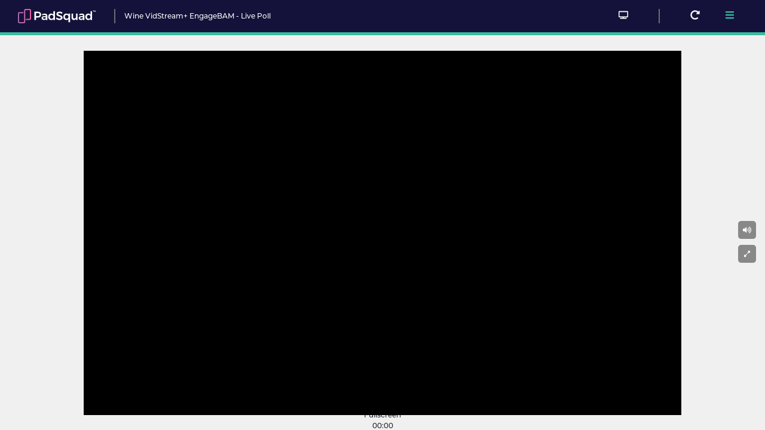

--- FILE ---
content_type: text/html
request_url: https://studio.simpli.padsquad.com/c/3455
body_size: 1742
content:
<!doctype html>
<html lang="en">
  <head>
    <meta charset="utf-8" />
    <meta
      http-equiv="X-UA-Compatible"
      content="IE=edge"
    />
    <meta
      name="viewport"
      content="width=device-width,initial-scale=1.0"
    />
    <meta
      name="robots"
      content="noindex"
    />
    <link
      rel="icon"
      type="image/x-icon"
      href="/img/icons/favicon.ico"
    />
    <link
      rel="icon"
      type="image/png"
      sizes="32x32"
      href="/img/icons/favicon-32x32.png"
    />
    <link
      rel="icon"
      type="image/png"
      sizes="16x16"
      href="/img/icons/favicon-16x16.png"
    />
    <link
      rel="apple-touch-icon"
      sizes="180x180"
      href="/img/icons/apple-touch-icon.png"
    />
    <title>Simpli by PadSquad</title>
    <script
      type="module"
      src="https://public.tableau.com/javascripts/api/tableau.embedding.3.latest.min.js"
    ></script>
    <!-- Video.js 4 -->
    <script src="https://simpli-assets-2018.s3.amazonaws.com/videojs-vast/videoJs_4.12.15.min.js"></script>
    <!-- Vast/Vpaid 4 -->
    <script src="https://simpli-assets-2018.s3.amazonaws.com/videojs-vast/videojs_4.vast.vpaid.js"></script>
    <!-- common -->
    <link
      href="https://vjs.zencdn.net/4.12/video-js.css"
      rel="stylesheet"
    />
    <link
      href="https://simpli-assets-2018.s3.amazonaws.com/videojs-vast/videojs.vast.vpaid.min.css"
      rel="stylesheet"
    />
    <script type="module" crossorigin src="/assets/index-BER5-8m-.js"></script>
    <link rel="stylesheet" crossorigin href="/assets/index-BhCLfqut.css">
  </head>
  <body>
    <noscript>
      <strong
        >We're sorry but Simpli doesn't work properly without JavaScript enabled. Please enable it
        to continue.</strong
      >
    </noscript>
    <div id="app"></div>
    <!-- built files will be auto injected -->
  </body>
</html>


--- FILE ---
content_type: text/css
request_url: https://studio.simpli.padsquad.com/assets/index-BhCLfqut.css
body_size: 53069
content:
.swal2-popup.swal2-toast{box-sizing:border-box;grid-column:1/4!important;grid-row:1/4!important;grid-template-columns:min-content auto min-content;padding:1em;overflow-y:hidden;background:#fff;box-shadow:0 0 1px #00000013,0 1px 2px #00000013,1px 2px 4px #00000013,1px 3px 8px #00000013,2px 4px 16px #00000013;pointer-events:all}.swal2-popup.swal2-toast>*{grid-column:2}.swal2-popup.swal2-toast .swal2-title{margin:.5em 1em;padding:0;font-size:1em;text-align:initial}.swal2-popup.swal2-toast .swal2-loading{justify-content:center}.swal2-popup.swal2-toast .swal2-input{height:2em;margin:.5em;font-size:1em}.swal2-popup.swal2-toast .swal2-validation-message{font-size:1em}.swal2-popup.swal2-toast .swal2-footer{margin:.5em 0 0;padding:.5em 0 0;font-size:.8em}.swal2-popup.swal2-toast .swal2-close{grid-column:3/3;grid-row:1/99;align-self:center;width:.8em;height:.8em;margin:0;font-size:2em}.swal2-popup.swal2-toast .swal2-html-container{margin:.5em 1em;padding:0;overflow:initial;font-size:1em;text-align:initial}.swal2-popup.swal2-toast .swal2-html-container:empty{padding:0}.swal2-popup.swal2-toast .swal2-loader{grid-column:1;grid-row:1/99;align-self:center;width:2em;height:2em;margin:.25em}.swal2-popup.swal2-toast .swal2-icon{grid-column:1;grid-row:1/99;align-self:center;width:2em;min-width:2em;height:2em;margin:0 .5em 0 0}.swal2-popup.swal2-toast .swal2-icon .swal2-icon-content{display:flex;align-items:center;font-size:1.8em;font-weight:700}.swal2-popup.swal2-toast .swal2-icon.swal2-success .swal2-success-ring{width:2em;height:2em}.swal2-popup.swal2-toast .swal2-icon.swal2-error [class^=swal2-x-mark-line]{top:.875em;width:1.375em}.swal2-popup.swal2-toast .swal2-icon.swal2-error [class^=swal2-x-mark-line][class$=left]{left:.3125em}.swal2-popup.swal2-toast .swal2-icon.swal2-error [class^=swal2-x-mark-line][class$=right]{right:.3125em}.swal2-popup.swal2-toast .swal2-actions{justify-content:flex-start;height:auto;margin:.5em 0 0;padding:0 .5em}.swal2-popup.swal2-toast .swal2-styled{margin:.25em .5em;padding:.4em .6em;font-size:1em}.swal2-popup.swal2-toast .swal2-success{border-color:#a5dc86}.swal2-popup.swal2-toast .swal2-success [class^=swal2-success-circular-line]{position:absolute;width:1.6em;height:3em;transform:rotate(45deg);border-radius:50%}.swal2-popup.swal2-toast .swal2-success [class^=swal2-success-circular-line][class$=left]{top:-.8em;left:-.5em;transform:rotate(-45deg);transform-origin:2em 2em;border-radius:4em 0 0 4em}.swal2-popup.swal2-toast .swal2-success [class^=swal2-success-circular-line][class$=right]{top:-.25em;left:.9375em;transform-origin:0 1.5em;border-radius:0 4em 4em 0}.swal2-popup.swal2-toast .swal2-success .swal2-success-ring{width:2em;height:2em}.swal2-popup.swal2-toast .swal2-success .swal2-success-fix{top:0;left:.4375em;width:.4375em;height:2.6875em}.swal2-popup.swal2-toast .swal2-success [class^=swal2-success-line]{height:.3125em}.swal2-popup.swal2-toast .swal2-success [class^=swal2-success-line][class$=tip]{top:1.125em;left:.1875em;width:.75em}.swal2-popup.swal2-toast .swal2-success [class^=swal2-success-line][class$=long]{top:.9375em;right:.1875em;width:1.375em}.swal2-popup.swal2-toast .swal2-success.swal2-icon-show .swal2-success-line-tip{animation:swal2-toast-animate-success-line-tip .75s}.swal2-popup.swal2-toast .swal2-success.swal2-icon-show .swal2-success-line-long{animation:swal2-toast-animate-success-line-long .75s}.swal2-popup.swal2-toast.swal2-show{animation:swal2-toast-show .5s}.swal2-popup.swal2-toast.swal2-hide{animation:swal2-toast-hide .1s forwards}div:where(.swal2-container){display:grid;position:fixed;z-index:1060;top:0;right:0;bottom:0;left:0;box-sizing:border-box;grid-template-areas:"top-start     top            top-end" "center-start  center         center-end" "bottom-start  bottom-center  bottom-end";grid-template-rows:minmax(min-content,auto) minmax(min-content,auto) minmax(min-content,auto);height:100%;padding:.625em;overflow-x:hidden;transition:background-color .1s;-webkit-overflow-scrolling:touch}div:where(.swal2-container).swal2-backdrop-show,div:where(.swal2-container).swal2-noanimation{background:#0006}div:where(.swal2-container).swal2-backdrop-hide{background:#0000!important}div:where(.swal2-container).swal2-top-start,div:where(.swal2-container).swal2-center-start,div:where(.swal2-container).swal2-bottom-start{grid-template-columns:minmax(0,1fr) auto auto}div:where(.swal2-container).swal2-top,div:where(.swal2-container).swal2-center,div:where(.swal2-container).swal2-bottom{grid-template-columns:auto minmax(0,1fr) auto}div:where(.swal2-container).swal2-top-end,div:where(.swal2-container).swal2-center-end,div:where(.swal2-container).swal2-bottom-end{grid-template-columns:auto auto minmax(0,1fr)}div:where(.swal2-container).swal2-top-start>.swal2-popup{align-self:start}div:where(.swal2-container).swal2-top>.swal2-popup{grid-column:2;place-self:start center}div:where(.swal2-container).swal2-top-end>.swal2-popup,div:where(.swal2-container).swal2-top-right>.swal2-popup{grid-column:3;place-self:start end}div:where(.swal2-container).swal2-center-start>.swal2-popup,div:where(.swal2-container).swal2-center-left>.swal2-popup{grid-row:2;align-self:center}div:where(.swal2-container).swal2-center>.swal2-popup{grid-column:2;grid-row:2;place-self:center center}div:where(.swal2-container).swal2-center-end>.swal2-popup,div:where(.swal2-container).swal2-center-right>.swal2-popup{grid-column:3;grid-row:2;place-self:center end}div:where(.swal2-container).swal2-bottom-start>.swal2-popup,div:where(.swal2-container).swal2-bottom-left>.swal2-popup{grid-column:1;grid-row:3;align-self:end}div:where(.swal2-container).swal2-bottom>.swal2-popup{grid-column:2;grid-row:3;place-self:end center}div:where(.swal2-container).swal2-bottom-end>.swal2-popup,div:where(.swal2-container).swal2-bottom-right>.swal2-popup{grid-column:3;grid-row:3;place-self:end end}div:where(.swal2-container).swal2-grow-row>.swal2-popup,div:where(.swal2-container).swal2-grow-fullscreen>.swal2-popup{grid-column:1/4;width:100%}div:where(.swal2-container).swal2-grow-column>.swal2-popup,div:where(.swal2-container).swal2-grow-fullscreen>.swal2-popup{grid-row:1/4;align-self:stretch}div:where(.swal2-container).swal2-no-transition{transition:none!important}div:where(.swal2-container) div:where(.swal2-popup){display:none;position:relative;box-sizing:border-box;grid-template-columns:minmax(0,100%);width:32em;max-width:100%;padding:0 0 1.25em;border:none;border-radius:5px;background:#fff;color:#545454;font-family:inherit;font-size:1rem}div:where(.swal2-container) div:where(.swal2-popup):focus{outline:none}div:where(.swal2-container) div:where(.swal2-popup).swal2-loading{overflow-y:hidden}div:where(.swal2-container) h2:where(.swal2-title){position:relative;max-width:100%;margin:0;padding:.8em 1em 0;color:inherit;font-size:1.875em;font-weight:600;text-align:center;text-transform:none;word-wrap:break-word}div:where(.swal2-container) div:where(.swal2-actions){display:flex;z-index:1;box-sizing:border-box;flex-wrap:wrap;align-items:center;justify-content:center;width:auto;margin:1.25em auto 0;padding:0}div:where(.swal2-container) div:where(.swal2-actions):not(.swal2-loading) .swal2-styled[disabled]{opacity:.4}div:where(.swal2-container) div:where(.swal2-actions):not(.swal2-loading) .swal2-styled:hover{background-image:linear-gradient(#0000001a,#0000001a)}div:where(.swal2-container) div:where(.swal2-actions):not(.swal2-loading) .swal2-styled:active{background-image:linear-gradient(#0003,#0003)}div:where(.swal2-container) div:where(.swal2-loader){display:none;align-items:center;justify-content:center;width:2.2em;height:2.2em;margin:0 1.875em;animation:swal2-rotate-loading 1.5s linear 0s infinite normal;border-width:.25em;border-style:solid;border-radius:100%;border-color:#2778c4 rgba(0,0,0,0) #2778c4 rgba(0,0,0,0)}div:where(.swal2-container) button:where(.swal2-styled){margin:.3125em;padding:.625em 1.1em;transition:box-shadow .1s;box-shadow:0 0 0 3px #0000;font-weight:500}div:where(.swal2-container) button:where(.swal2-styled):not([disabled]){cursor:pointer}div:where(.swal2-container) button:where(.swal2-styled).swal2-confirm{border:0;border-radius:.25em;background:initial;background-color:#7066e0;color:#fff;font-size:1em}div:where(.swal2-container) button:where(.swal2-styled).swal2-confirm:focus{box-shadow:0 0 0 3px #7066e080}div:where(.swal2-container) button:where(.swal2-styled).swal2-deny{border:0;border-radius:.25em;background:initial;background-color:#dc3741;color:#fff;font-size:1em}div:where(.swal2-container) button:where(.swal2-styled).swal2-deny:focus{box-shadow:0 0 0 3px #dc374180}div:where(.swal2-container) button:where(.swal2-styled).swal2-cancel{border:0;border-radius:.25em;background:initial;background-color:#6e7881;color:#fff;font-size:1em}div:where(.swal2-container) button:where(.swal2-styled).swal2-cancel:focus{box-shadow:0 0 0 3px #6e788180}div:where(.swal2-container) button:where(.swal2-styled).swal2-default-outline:focus{box-shadow:0 0 0 3px #6496c880}div:where(.swal2-container) button:where(.swal2-styled):focus{outline:none}div:where(.swal2-container) button:where(.swal2-styled)::-moz-focus-inner{border:0}div:where(.swal2-container) div:where(.swal2-footer){margin:1em 0 0;padding:1em 1em 0;border-top:1px solid #eee;color:inherit;font-size:1em;text-align:center}div:where(.swal2-container) .swal2-timer-progress-bar-container{position:absolute;right:0;bottom:0;left:0;grid-column:auto!important;overflow:hidden;border-bottom-right-radius:5px;border-bottom-left-radius:5px}div:where(.swal2-container) div:where(.swal2-timer-progress-bar){width:100%;height:.25em;background:#0003}div:where(.swal2-container) img:where(.swal2-image){max-width:100%;margin:2em auto 1em}div:where(.swal2-container) button:where(.swal2-close){z-index:2;align-items:center;justify-content:center;width:1.2em;height:1.2em;margin-top:0;margin-right:0;margin-bottom:-1.2em;padding:0;overflow:hidden;transition:color .1s,box-shadow .1s;border:none;border-radius:5px;background:#0000;color:#ccc;font-family:monospace;font-size:2.5em;cursor:pointer;justify-self:end}div:where(.swal2-container) button:where(.swal2-close):hover{transform:none;background:#0000;color:#f27474}div:where(.swal2-container) button:where(.swal2-close):focus{outline:none;box-shadow:inset 0 0 0 3px #6496c880}div:where(.swal2-container) button:where(.swal2-close)::-moz-focus-inner{border:0}div:where(.swal2-container) .swal2-html-container{z-index:1;justify-content:center;margin:1em 1.6em .3em;padding:0;overflow:auto;color:inherit;font-size:1.125em;font-weight:400;line-height:normal;text-align:center;word-wrap:break-word;word-break:break-word}div:where(.swal2-container) input:where(.swal2-input),div:where(.swal2-container) input:where(.swal2-file),div:where(.swal2-container) textarea:where(.swal2-textarea),div:where(.swal2-container) select:where(.swal2-select),div:where(.swal2-container) div:where(.swal2-radio),div:where(.swal2-container) label:where(.swal2-checkbox){margin:1em 2em 3px}div:where(.swal2-container) input:where(.swal2-input),div:where(.swal2-container) input:where(.swal2-file),div:where(.swal2-container) textarea:where(.swal2-textarea){box-sizing:border-box;width:auto;transition:border-color .1s,box-shadow .1s;border:1px solid #d9d9d9;border-radius:.1875em;background:#0000;box-shadow:inset 0 1px 1px #0000000f,0 0 0 3px #0000;color:inherit;font-size:1.125em}div:where(.swal2-container) input:where(.swal2-input).swal2-inputerror,div:where(.swal2-container) input:where(.swal2-file).swal2-inputerror,div:where(.swal2-container) textarea:where(.swal2-textarea).swal2-inputerror{border-color:#f27474!important;box-shadow:0 0 2px #f27474!important}div:where(.swal2-container) input:where(.swal2-input):focus,div:where(.swal2-container) input:where(.swal2-file):focus,div:where(.swal2-container) textarea:where(.swal2-textarea):focus{border:1px solid #b4dbed;outline:none;box-shadow:inset 0 1px 1px #0000000f,0 0 0 3px #6496c880}div:where(.swal2-container) input:where(.swal2-input)::-moz-placeholder,div:where(.swal2-container) input:where(.swal2-file)::-moz-placeholder,div:where(.swal2-container) textarea:where(.swal2-textarea)::-moz-placeholder{color:#ccc}div:where(.swal2-container) input:where(.swal2-input)::placeholder,div:where(.swal2-container) input:where(.swal2-file)::placeholder,div:where(.swal2-container) textarea:where(.swal2-textarea)::placeholder{color:#ccc}div:where(.swal2-container) .swal2-range{margin:1em 2em 3px;background:#fff}div:where(.swal2-container) .swal2-range input{width:80%}div:where(.swal2-container) .swal2-range output{width:20%;color:inherit;font-weight:600;text-align:center}div:where(.swal2-container) .swal2-range input,div:where(.swal2-container) .swal2-range output{height:2.625em;padding:0;font-size:1.125em;line-height:2.625em}div:where(.swal2-container) .swal2-input{height:2.625em;padding:0 .75em}div:where(.swal2-container) .swal2-file{width:75%;margin-right:auto;margin-left:auto;background:#0000;font-size:1.125em}div:where(.swal2-container) .swal2-textarea{height:6.75em;padding:.75em}div:where(.swal2-container) .swal2-select{min-width:50%;max-width:100%;padding:.375em .625em;background:#0000;color:inherit;font-size:1.125em}div:where(.swal2-container) .swal2-radio,div:where(.swal2-container) .swal2-checkbox{align-items:center;justify-content:center;background:#fff;color:inherit}div:where(.swal2-container) .swal2-radio label,div:where(.swal2-container) .swal2-checkbox label{margin:0 .6em;font-size:1.125em}div:where(.swal2-container) .swal2-radio input,div:where(.swal2-container) .swal2-checkbox input{flex-shrink:0;margin:0 .4em}div:where(.swal2-container) label:where(.swal2-input-label){display:flex;justify-content:center;margin:1em auto 0}div:where(.swal2-container) div:where(.swal2-validation-message){align-items:center;justify-content:center;margin:1em 0 0;padding:.625em;overflow:hidden;background:#f0f0f0;color:#666;font-size:1em;font-weight:300}div:where(.swal2-container) div:where(.swal2-validation-message):before{content:"!";display:inline-block;width:1.5em;min-width:1.5em;height:1.5em;margin:0 .625em;border-radius:50%;background-color:#f27474;color:#fff;font-weight:600;line-height:1.5em;text-align:center}div:where(.swal2-container) .swal2-progress-steps{flex-wrap:wrap;align-items:center;max-width:100%;margin:1.25em auto;padding:0;background:#0000;font-weight:600}div:where(.swal2-container) .swal2-progress-steps li{display:inline-block;position:relative}div:where(.swal2-container) .swal2-progress-steps .swal2-progress-step{z-index:20;flex-shrink:0;width:2em;height:2em;border-radius:2em;background:#2778c4;color:#fff;line-height:2em;text-align:center}div:where(.swal2-container) .swal2-progress-steps .swal2-progress-step.swal2-active-progress-step{background:#2778c4}div:where(.swal2-container) .swal2-progress-steps .swal2-progress-step.swal2-active-progress-step~.swal2-progress-step{background:#add8e6;color:#fff}div:where(.swal2-container) .swal2-progress-steps .swal2-progress-step.swal2-active-progress-step~.swal2-progress-step-line{background:#add8e6}div:where(.swal2-container) .swal2-progress-steps .swal2-progress-step-line{z-index:10;flex-shrink:0;width:2.5em;height:.4em;margin:0 -1px;background:#2778c4}div:where(.swal2-icon){position:relative;box-sizing:content-box;justify-content:center;width:5em;height:5em;margin:2.5em auto .6em;border:.25em solid rgba(0,0,0,0);border-radius:50%;border-color:#000;font-family:inherit;line-height:5em;cursor:default;-webkit-user-select:none;-moz-user-select:none;user-select:none}div:where(.swal2-icon) .swal2-icon-content{display:flex;align-items:center;font-size:3.75em}div:where(.swal2-icon).swal2-error{border-color:#f27474;color:#f27474}div:where(.swal2-icon).swal2-error .swal2-x-mark{position:relative;flex-grow:1}div:where(.swal2-icon).swal2-error [class^=swal2-x-mark-line]{display:block;position:absolute;top:2.3125em;width:2.9375em;height:.3125em;border-radius:.125em;background-color:#f27474}div:where(.swal2-icon).swal2-error [class^=swal2-x-mark-line][class$=left]{left:1.0625em;transform:rotate(45deg)}div:where(.swal2-icon).swal2-error [class^=swal2-x-mark-line][class$=right]{right:1em;transform:rotate(-45deg)}div:where(.swal2-icon).swal2-error.swal2-icon-show{animation:swal2-animate-error-icon .5s}div:where(.swal2-icon).swal2-error.swal2-icon-show .swal2-x-mark{animation:swal2-animate-error-x-mark .5s}div:where(.swal2-icon).swal2-warning{border-color:#facea8;color:#f8bb86}div:where(.swal2-icon).swal2-warning.swal2-icon-show{animation:swal2-animate-error-icon .5s}div:where(.swal2-icon).swal2-warning.swal2-icon-show .swal2-icon-content{animation:swal2-animate-i-mark .5s}div:where(.swal2-icon).swal2-info{border-color:#9de0f6;color:#3fc3ee}div:where(.swal2-icon).swal2-info.swal2-icon-show{animation:swal2-animate-error-icon .5s}div:where(.swal2-icon).swal2-info.swal2-icon-show .swal2-icon-content{animation:swal2-animate-i-mark .8s}div:where(.swal2-icon).swal2-question{border-color:#c9dae1;color:#87adbd}div:where(.swal2-icon).swal2-question.swal2-icon-show{animation:swal2-animate-error-icon .5s}div:where(.swal2-icon).swal2-question.swal2-icon-show .swal2-icon-content{animation:swal2-animate-question-mark .8s}div:where(.swal2-icon).swal2-success{border-color:#a5dc86;color:#a5dc86}div:where(.swal2-icon).swal2-success [class^=swal2-success-circular-line]{position:absolute;width:3.75em;height:7.5em;transform:rotate(45deg);border-radius:50%}div:where(.swal2-icon).swal2-success [class^=swal2-success-circular-line][class$=left]{top:-.4375em;left:-2.0635em;transform:rotate(-45deg);transform-origin:3.75em 3.75em;border-radius:7.5em 0 0 7.5em}div:where(.swal2-icon).swal2-success [class^=swal2-success-circular-line][class$=right]{top:-.6875em;left:1.875em;transform:rotate(-45deg);transform-origin:0 3.75em;border-radius:0 7.5em 7.5em 0}div:where(.swal2-icon).swal2-success .swal2-success-ring{position:absolute;z-index:2;top:-.25em;left:-.25em;box-sizing:content-box;width:100%;height:100%;border:.25em solid rgba(165,220,134,.3);border-radius:50%}div:where(.swal2-icon).swal2-success .swal2-success-fix{position:absolute;z-index:1;top:.5em;left:1.625em;width:.4375em;height:5.625em;transform:rotate(-45deg)}div:where(.swal2-icon).swal2-success [class^=swal2-success-line]{display:block;position:absolute;z-index:2;height:.3125em;border-radius:.125em;background-color:#a5dc86}div:where(.swal2-icon).swal2-success [class^=swal2-success-line][class$=tip]{top:2.875em;left:.8125em;width:1.5625em;transform:rotate(45deg)}div:where(.swal2-icon).swal2-success [class^=swal2-success-line][class$=long]{top:2.375em;right:.5em;width:2.9375em;transform:rotate(-45deg)}div:where(.swal2-icon).swal2-success.swal2-icon-show .swal2-success-line-tip{animation:swal2-animate-success-line-tip .75s}div:where(.swal2-icon).swal2-success.swal2-icon-show .swal2-success-line-long{animation:swal2-animate-success-line-long .75s}div:where(.swal2-icon).swal2-success.swal2-icon-show .swal2-success-circular-line-right{animation:swal2-rotate-success-circular-line 4.25s ease-in}[class^=swal2]{-webkit-tap-highlight-color:rgba(0,0,0,0)}.swal2-show{animation:swal2-show .3s}.swal2-hide{animation:swal2-hide .15s forwards}.swal2-noanimation{transition:none}.swal2-scrollbar-measure{position:absolute;top:-9999px;width:50px;height:50px;overflow:scroll}.swal2-rtl .swal2-close{margin-right:initial;margin-left:0}.swal2-rtl .swal2-timer-progress-bar{right:0;left:auto}@keyframes swal2-toast-show{0%{transform:translateY(-.625em) rotate(2deg)}33%{transform:translateY(0) rotate(-2deg)}66%{transform:translateY(.3125em) rotate(2deg)}to{transform:translateY(0) rotate(0)}}@keyframes swal2-toast-hide{to{transform:rotate(1deg);opacity:0}}@keyframes swal2-toast-animate-success-line-tip{0%{top:.5625em;left:.0625em;width:0}54%{top:.125em;left:.125em;width:0}70%{top:.625em;left:-.25em;width:1.625em}84%{top:1.0625em;left:.75em;width:.5em}to{top:1.125em;left:.1875em;width:.75em}}@keyframes swal2-toast-animate-success-line-long{0%{top:1.625em;right:1.375em;width:0}65%{top:1.25em;right:.9375em;width:0}84%{top:.9375em;right:0;width:1.125em}to{top:.9375em;right:.1875em;width:1.375em}}@keyframes swal2-show{0%{transform:scale(.7)}45%{transform:scale(1.05)}80%{transform:scale(.95)}to{transform:scale(1)}}@keyframes swal2-hide{0%{transform:scale(1);opacity:1}to{transform:scale(.5);opacity:0}}@keyframes swal2-animate-success-line-tip{0%{top:1.1875em;left:.0625em;width:0}54%{top:1.0625em;left:.125em;width:0}70%{top:2.1875em;left:-.375em;width:3.125em}84%{top:3em;left:1.3125em;width:1.0625em}to{top:2.8125em;left:.8125em;width:1.5625em}}@keyframes swal2-animate-success-line-long{0%{top:3.375em;right:2.875em;width:0}65%{top:3.375em;right:2.875em;width:0}84%{top:2.1875em;right:0;width:3.4375em}to{top:2.375em;right:.5em;width:2.9375em}}@keyframes swal2-rotate-success-circular-line{0%{transform:rotate(-45deg)}5%{transform:rotate(-45deg)}12%{transform:rotate(-405deg)}to{transform:rotate(-405deg)}}@keyframes swal2-animate-error-x-mark{0%{margin-top:1.625em;transform:scale(.4);opacity:0}50%{margin-top:1.625em;transform:scale(.4);opacity:0}80%{margin-top:-.375em;transform:scale(1.15)}to{margin-top:0;transform:scale(1);opacity:1}}@keyframes swal2-animate-error-icon{0%{transform:rotateX(100deg);opacity:0}to{transform:rotateX(0);opacity:1}}@keyframes swal2-rotate-loading{0%{transform:rotate(0)}to{transform:rotate(360deg)}}@keyframes swal2-animate-question-mark{0%{transform:rotateY(-360deg)}to{transform:rotateY(0)}}@keyframes swal2-animate-i-mark{0%{transform:rotate(45deg);opacity:0}25%{transform:rotate(-25deg);opacity:.4}50%{transform:rotate(15deg);opacity:.8}75%{transform:rotate(-5deg);opacity:1}to{transform:rotateX(0);opacity:1}}body.swal2-shown:not(.swal2-no-backdrop):not(.swal2-toast-shown){overflow:hidden}body.swal2-height-auto{height:auto!important}body.swal2-no-backdrop .swal2-container{background-color:#0000!important;pointer-events:none}body.swal2-no-backdrop .swal2-container .swal2-popup{pointer-events:all}body.swal2-no-backdrop .swal2-container .swal2-modal{box-shadow:0 0 10px #0006}@media print{body.swal2-shown:not(.swal2-no-backdrop):not(.swal2-toast-shown){overflow-y:scroll!important}body.swal2-shown:not(.swal2-no-backdrop):not(.swal2-toast-shown)>[aria-hidden=true]{display:none}body.swal2-shown:not(.swal2-no-backdrop):not(.swal2-toast-shown) .swal2-container{position:static!important}}body.swal2-toast-shown .swal2-container{box-sizing:border-box;width:360px;max-width:100%;background-color:#0000;pointer-events:none}body.swal2-toast-shown .swal2-container.swal2-top{inset:0 auto auto 50%;transform:translate(-50%)}body.swal2-toast-shown .swal2-container.swal2-top-end,body.swal2-toast-shown .swal2-container.swal2-top-right{inset:0 0 auto auto}body.swal2-toast-shown .swal2-container.swal2-top-start,body.swal2-toast-shown .swal2-container.swal2-top-left{inset:0 auto auto 0}body.swal2-toast-shown .swal2-container.swal2-center-start,body.swal2-toast-shown .swal2-container.swal2-center-left{inset:50% auto auto 0;transform:translateY(-50%)}body.swal2-toast-shown .swal2-container.swal2-center{inset:50% auto auto 50%;transform:translate(-50%,-50%)}body.swal2-toast-shown .swal2-container.swal2-center-end,body.swal2-toast-shown .swal2-container.swal2-center-right{inset:50% 0 auto auto;transform:translateY(-50%)}body.swal2-toast-shown .swal2-container.swal2-bottom-start,body.swal2-toast-shown .swal2-container.swal2-bottom-left{inset:auto auto 0 0}body.swal2-toast-shown .swal2-container.swal2-bottom{inset:auto auto 0 50%;transform:translate(-50%)}body.swal2-toast-shown .swal2-container.swal2-bottom-end,body.swal2-toast-shown .swal2-container.swal2-bottom-right{inset:auto 0 0 auto}.column-filter[data-v-7c348424]{background-image:url([data-uri]);background-repeat:no-repeat;background-size:36px;background-position:right -12px top -1px}input[data-v-ddc04c96]:focus,button[data-v-ddc04c96]:focus{outline:none!important;box-shadow:none!important}.panel-modal[data-v-ddc04c96]{position:fixed;top:0;left:0;width:100vw;height:100vh;overflow:hidden;background-color:#0007;z-index:999;font-weight:400;font-size:1rem;text-shadow:none}.panel-body[data-v-ddc04c96]{background-color:#fff;position:fixed;border-radius:5px;padding:0;top:50%;left:50%;transform:translate(-50%,-50%);max-width:75vh;height:-moz-fit-content;height:fit-content;max-height:80vh;display:flex;flex-direction:column}.panel-title[data-v-ddc04c96]{padding:1rem;display:flex;color:#696969;font-size:1.25rem;line-height:1.5rem;align-items:center;justify-content:flex-start;border-bottom:1px solid lightgray}div.panel-title span[data-v-ddc04c96],button.panel-button span[data-v-ddc04c96]{margin-left:6px}.panel-content[data-v-ddc04c96]{padding:1rem;text-align:left;overflow-y:scroll}.panel-content .panel-button[data-v-ddc04c96]{width:48%;background-color:#17a2b8}.panel-action[data-v-ddc04c96]{display:inline-block;margin-bottom:.5rem;width:100%;position:relative;white-space:nowrap}.panel-input-b[data-v-ddc04c96]{display:inline-block;border-top-right-radius:4px;border-bottom-right-radius:4px;width:calc(100% - 2.2rem);border:1px solid lightgray;border-left:0;margin-left:-4px;height:2.3rem}.panel-input[data-v-ddc04c96]{border:0;box-shadow:none;padding:.6rem;width:calc(100% - 2.2rem);font-size:.88rem;background-color:transparent}.panel-input-button[data-v-ddc04c96]{border-top-left-radius:4px;border-bottom-left-radius:4px;color:#fff;background-color:#28a745;border:1px solid #28a745;font-size:1.3rem;width:2.2rem;height:2.35rem;vertical-align:-2px;cursor:pointer}.panel-dropdown[data-v-ddc04c96]{z-index:50;position:absolute;left:0;top:2.4rem;display:inline-block;background-color:#fff;border:1px solid gray;margin-top:-1px;display:none}.panel-dropdown.show[data-v-ddc04c96]{display:inline-block}.panel-dropdown-item[data-v-ddc04c96]{padding:.35rem .65rem;cursor:pointer}.panel-dropdown-item[data-v-ddc04c96]:hover{background-color:#87cefa}.panel-dropdown-item span[data-v-ddc04c96]{margin-right:6px;color:gray}.panel-dropdown-item[data-v-ddc04c96]:not(:last-child){border-bottom:1px solid lightgray}.panel-footer[data-v-ddc04c96]{display:flex;padding:1rem;align-items:center;justify-content:flex-end;border-top:1px solid lightgray}.panel-button[data-v-ddc04c96]{width:120px;font-size:.88rem;border-radius:5px;border:0;background-color:#007bff;color:#fff;padding:.6rem;cursor:pointer}.float-left[data-v-ddc04c96]{float:left!important}.float-right[data-v-ddc04c96]{float:right!important}.panel-list[data-v-ddc04c96]{overflow-y:scroll;max-height:20rem;border:1px solid #ced4da;border-radius:.25rem;display:flex;flex-direction:column}.panel-checkbox[data-v-ddc04c96]{vertical-align:2px}.panel-list span[data-v-ddc04c96]{margin-left:10px;color:gray}.panel-list-item[data-v-ddc04c96]{padding:10px;font-size:.88rem;cursor:pointer;white-space:nowrap}.panel-list-item[data-v-ddc04c96]:hover{background-color:#87cefa}.panel-list-item[data-v-ddc04c96]:not(:last-child){border-bottom:1px solid lightgray}.normal-text[data-v-ddc04c96]{font-size:.88rem;color:gray}.fa-spin[data-v-ddc04c96]{animation:fa-spin 2s infinite linear}.svg-inline--fa.fa-w-14[data-v-ddc04c96]{width:.875em}.svg-inline--fa.fa-w-16[data-v-ddc04c96]{width:1em}.svg-inline--fa.fa-fw[data-v-ddc04c96]{width:1.25em}.svg-inline--fa[data-v-ddc04c96]{display:inline-block;font-size:inherit;height:1em;overflow:visible;vertical-align:-.125em}.fa-fw[data-v-ddc04c96]{text-align:center;width:1.25em}.fa-xs[data-v-ddc04c96]{font-size:.75em}.fa-sm[data-v-ddc04c96]{font-size:.875em}.fa-1x[data-v-ddc04c96]{font-size:1em}.fa-2x[data-v-ddc04c96]{font-size:2em}.fa-3x[data-v-ddc04c96]{font-size:3em}input[data-v-650cb153]:focus,button[data-v-650cb153]:focus{outline:none!important;box-shadow:inset 0 -1px #ddd!important}.panel-modal[data-v-650cb153]{position:fixed;top:0;left:0;width:100vw;height:100vh;overflow:hidden;background-color:#0007;z-index:999;font-weight:400;font-size:1rem;text-shadow:none}.panel-body[data-v-650cb153]{background-color:#fff;position:fixed;border-radius:5px;padding:0;top:50%;left:50%;transform:translate(-50%,-50%);width:28rem;max-width:75vh;height:-moz-fit-content;height:fit-content;max-height:80vh;display:flex;flex-direction:column}.panel-title[data-v-650cb153]{padding:1rem;display:flex;color:#696969;font-size:1.25rem;line-height:1.5rem;align-items:center;justify-content:flex-start;border-bottom:1px solid lightgray}div.panel-title span[data-v-650cb153],button.panel-button span[data-v-650cb153]{margin-left:6px}.panel-content[data-v-650cb153]{padding:1rem;text-align:left;overflow-y:scroll}.panel-content .panel-button[data-v-650cb153]{width:48%;background-color:#17a2b8}.panel-action[data-v-650cb153]{display:inline-block;margin-bottom:.5rem;width:100%;position:relative;white-space:nowrap}.panel-footer[data-v-650cb153]{display:flex;padding:1rem;align-items:center;justify-content:flex-end;border-top:1px solid lightgray}.panel-button[data-v-650cb153]{width:120px;font-size:.88rem;border-radius:5px;border:0;background-color:#007bff;margin-left:10px;color:#fff;padding:.6rem;cursor:pointer}.float-left[data-v-650cb153]{float:left!important}.float-right[data-v-650cb153]{float:right!important}.panel-list[data-v-650cb153]{overflow-y:scroll;max-height:20rem;border:1px solid #ced4da;border-radius:.25rem;display:flex;flex-direction:column}.panel-checkbox[data-v-650cb153]{vertical-align:2px}.panel-list span[data-v-650cb153]{margin-left:10px;color:gray}.panel-list-item[data-v-650cb153]{padding:10px;font-size:.88rem;cursor:pointer}.panel-list-item[data-v-650cb153]:hover{background-color:#87cefa}.panel-list-item[data-v-650cb153]:not(:last-child){border-bottom:1px solid lightgray}.fa-spin[data-v-650cb153]{animation:fa-spin 2s infinite linear}.svg-inline--fa.fa-w-14[data-v-650cb153]{width:.875em}.svg-inline--fa.fa-w-16[data-v-650cb153]{width:1em}.svg-inline--fa.fa-fw[data-v-650cb153]{width:1.25em}.svg-inline--fa[data-v-650cb153]{display:inline-block;font-size:inherit;height:1em;overflow:visible;vertical-align:-.125em}.fa-fw[data-v-650cb153]{text-align:center;width:1.25em}.fa-xs[data-v-650cb153]{font-size:.75em}.fa-sm[data-v-650cb153]{font-size:.875em}.fa-1x[data-v-650cb153]{font-size:1em}.fa-2x[data-v-650cb153]{font-size:2em}.fa-3x[data-v-650cb153]{font-size:3em}.no-margin[data-v-650cb153]{margin:0!important}input[data-v-a9b0959e]:focus,button[data-v-a9b0959e]:focus{outline:none!important;box-shadow:none!important}.panel-modal[data-v-a9b0959e]{position:fixed;top:0;left:0;width:100vw;height:100vh;overflow:hidden;background-color:#0007;z-index:999;font-weight:400;font-size:1rem;text-shadow:none}.panel-body[data-v-a9b0959e]{background-color:#fff;position:fixed;border-radius:5px;padding:1rem;top:50%;left:50%;transform:translate(-50%,-50%);width:28rem;max-width:75vh;height:-moz-fit-content;height:fit-content;max-height:80vh;display:flex;flex-direction:column;white-space:nowrap}.panel-input-b[data-v-a9b0959e]{display:inline-block;border-top-left-radius:4px;border-bottom-left-radius:4px;width:calc(100% - 2.2rem);border:1px solid lightgray;border-right:0;margin-right:-4px;height:2.3rem}.panel-input[data-v-a9b0959e]{border:0;box-shadow:none;padding:.6rem;width:100%;font-size:.88rem;background-color:transparent}.panel-input-button[data-v-a9b0959e]{border-top-right-radius:4px;border-bottom-right-radius:4px;color:#fff;background-color:#28a745;border:1px solid #28a745;font-size:1.3rem;width:2.2rem;height:2.35rem;vertical-align:-2px;cursor:pointer}.fa-spin[data-v-a9b0959e]{animation:fa-spin 2s infinite linear}.svg-inline--fa.fa-w-14[data-v-a9b0959e]{width:.875em}.svg-inline--fa.fa-w-16[data-v-a9b0959e]{width:1em}.svg-inline--fa.fa-fw[data-v-a9b0959e]{width:1.25em}.svg-inline--fa[data-v-a9b0959e]{display:inline-block;font-size:inherit;height:1em;overflow:visible;vertical-align:-.125em}.fa-fw[data-v-a9b0959e]{text-align:center;width:1.25em}.fa-xs[data-v-a9b0959e]{font-size:.75em}.fa-sm[data-v-a9b0959e]{font-size:.875em}.fa-1x[data-v-a9b0959e]{font-size:1em}.fa-2x[data-v-a9b0959e]{font-size:2em}.fa-3x[data-v-a9b0959e]{font-size:3em}.mx-icon-left:before,.mx-icon-right:before,.mx-icon-double-left:before,.mx-icon-double-right:before,.mx-icon-double-left:after,.mx-icon-double-right:after{content:"";position:relative;top:-1px;display:inline-block;width:10px;height:10px;vertical-align:middle;border-style:solid;border-color:currentColor;border-width:2px 0 0 2px;border-radius:1px;-webkit-box-sizing:border-box;box-sizing:border-box;-webkit-transform-origin:center;transform-origin:center;-webkit-transform:rotate(-45deg) scale(.7);transform:rotate(-45deg) scale(.7)}.mx-icon-double-left:after{left:-4px}.mx-icon-double-right:before{left:4px}.mx-icon-right:before,.mx-icon-double-right:before,.mx-icon-double-right:after{-webkit-transform:rotate(135deg) scale(.7);transform:rotate(135deg) scale(.7)}.mx-btn{-webkit-box-sizing:border-box;box-sizing:border-box;line-height:1;font-size:14px;font-weight:500;padding:7px 15px;margin:0;cursor:pointer;background-color:transparent;outline:none;border:1px solid rgba(0,0,0,.1);border-radius:4px;color:#73879c;white-space:nowrap}.mx-btn:hover{border-color:#1284e7;color:#1284e7}.mx-btn:disabled,.mx-btn.disabled{color:#ccc;cursor:not-allowed}.mx-btn-text{border:0;padding:0 4px;text-align:left;line-height:inherit}.mx-scrollbar{height:100%}.mx-scrollbar:hover .mx-scrollbar-track{opacity:1}.mx-scrollbar-wrap{height:100%;overflow-x:hidden;overflow-y:auto}.mx-scrollbar-track{position:absolute;top:2px;right:2px;bottom:2px;width:6px;z-index:1;border-radius:4px;opacity:0;-webkit-transition:opacity .24s ease-out;transition:opacity .24s ease-out}.mx-scrollbar-track .mx-scrollbar-thumb{position:absolute;width:100%;height:0;cursor:pointer;border-radius:inherit;background-color:#9093994d;-webkit-transition:background-color .3s;transition:background-color .3s}.mx-zoom-in-down-enter-active,.mx-zoom-in-down-leave-active{opacity:1;-webkit-transform:scaleY(1);transform:scaleY(1);-webkit-transition:opacity .3s cubic-bezier(.23,1,.32,1),-webkit-transform .3s cubic-bezier(.23,1,.32,1);transition:opacity .3s cubic-bezier(.23,1,.32,1),-webkit-transform .3s cubic-bezier(.23,1,.32,1);transition:transform .3s cubic-bezier(.23,1,.32,1),opacity .3s cubic-bezier(.23,1,.32,1);transition:transform .3s cubic-bezier(.23,1,.32,1),opacity .3s cubic-bezier(.23,1,.32,1),-webkit-transform .3s cubic-bezier(.23,1,.32,1);-webkit-transform-origin:center top;transform-origin:center top}.mx-zoom-in-down-enter,.mx-zoom-in-down-enter-from,.mx-zoom-in-down-leave-to{opacity:0;-webkit-transform:scaleY(0);transform:scaleY(0)}.mx-datepicker{position:relative;display:inline-block;width:210px}.mx-datepicker svg{width:1em;height:1em;vertical-align:-.15em;fill:currentColor;overflow:hidden}.mx-datepicker-range{width:320px}.mx-datepicker-inline{width:auto}.mx-input-wrapper{position:relative}.mx-input{display:inline-block;-webkit-box-sizing:border-box;box-sizing:border-box;width:100%;height:34px;padding:6px 30px 6px 10px;font-size:14px;line-height:1.4;color:#555;background-color:#fff;border:1px solid #ccc;border-radius:4px;-webkit-box-shadow:inset 0 1px 1px rgba(0,0,0,.075);box-shadow:inset 0 1px 1px #00000013}.mx-input:hover,.mx-input:focus{border-color:#409aff}.mx-input:disabled,.mx-input.disabled{color:#ccc;background-color:#f3f3f3;border-color:#ccc;cursor:not-allowed}.mx-input:focus{outline:none}.mx-input::-ms-clear{display:none}.mx-icon-calendar,.mx-icon-clear{position:absolute;top:50%;right:8px;-webkit-transform:translateY(-50%);transform:translateY(-50%);font-size:16px;line-height:1;color:#00000080;vertical-align:middle}.mx-icon-clear{cursor:pointer}.mx-icon-clear:hover{color:#000c}.mx-datepicker-main{font:14px/1.5 Helvetica Neue,Helvetica,Arial,Microsoft Yahei,sans-serif;color:#73879c;background-color:#fff;border:1px solid #e8e8e8}.mx-datepicker-popup{position:absolute;margin-top:1px;margin-bottom:1px;-webkit-box-shadow:0 6px 12px rgba(0,0,0,.175);box-shadow:0 6px 12px #0000002d;z-index:2001}.mx-datepicker-sidebar{float:left;-webkit-box-sizing:border-box;box-sizing:border-box;width:100px;padding:6px;overflow:auto}.mx-datepicker-sidebar+.mx-datepicker-content{margin-left:100px;border-left:1px solid #e8e8e8}.mx-datepicker-body{position:relative;-webkit-user-select:none;-moz-user-select:none;-ms-user-select:none;user-select:none}.mx-btn-shortcut{display:block;padding:0 6px;line-height:24px}.mx-range-wrapper{display:-webkit-box;display:-ms-flexbox;display:flex}@media (max-width: 750px){.mx-range-wrapper{-webkit-box-orient:vertical;-webkit-box-direction:normal;-ms-flex-direction:column;flex-direction:column}}.mx-datepicker-header{padding:6px 8px;border-bottom:1px solid #e8e8e8}.mx-datepicker-footer{padding:6px 8px;text-align:right;border-top:1px solid #e8e8e8}.mx-calendar{-webkit-box-sizing:border-box;box-sizing:border-box;width:248px;padding:6px 12px}.mx-calendar+.mx-calendar{border-left:1px solid #e8e8e8}.mx-calendar-header,.mx-time-header{-webkit-box-sizing:border-box;box-sizing:border-box;height:34px;line-height:34px;text-align:center;overflow:hidden}.mx-btn-icon-left,.mx-btn-icon-double-left{float:left}.mx-btn-icon-right,.mx-btn-icon-double-right{float:right}.mx-calendar-header-label{font-size:14px}.mx-calendar-decade-separator{margin:0 2px}.mx-calendar-decade-separator:after{content:"~"}.mx-calendar-content{position:relative;height:224px;-webkit-box-sizing:border-box;box-sizing:border-box}.mx-calendar-content .cell{cursor:pointer}.mx-calendar-content .cell:hover{color:#73879c;background-color:#f3f9fe}.mx-calendar-content .cell.active{color:#fff;background-color:#1284e7}.mx-calendar-content .cell.in-range,.mx-calendar-content .cell.hover-in-range{color:#73879c;background-color:#dbedfb}.mx-calendar-content .cell.disabled{cursor:not-allowed;color:#ccc;background-color:#f3f3f3}.mx-calendar-week-mode .mx-date-row{cursor:pointer}.mx-calendar-week-mode .mx-date-row:hover{background-color:#f3f9fe}.mx-calendar-week-mode .mx-date-row.mx-active-week{background-color:#dbedfb}.mx-calendar-week-mode .mx-date-row .cell:hover,.mx-calendar-week-mode .mx-date-row .cell.active{color:inherit;background-color:transparent}.mx-week-number{opacity:.5}.mx-table{table-layout:fixed;border-collapse:separate;border-spacing:0;width:100%;height:100%;-webkit-box-sizing:border-box;box-sizing:border-box;text-align:center}.mx-table th{padding:0;font-weight:500;vertical-align:middle}.mx-table td{padding:0;vertical-align:middle}.mx-table-date td,.mx-table-date th{height:32px;font-size:12px}.mx-table-date .today{color:#2a90e9}.mx-table-date .cell.not-current-month{color:#ccc;background:none}.mx-time{-webkit-box-flex:1;-ms-flex:1;flex:1;width:224px;background:#fff}.mx-time+.mx-time{border-left:1px solid #e8e8e8}.mx-calendar-time{position:absolute;top:0;left:0;width:100%;height:100%}.mx-time-header{border-bottom:1px solid #e8e8e8}.mx-time-content{height:224px;-webkit-box-sizing:border-box;box-sizing:border-box;overflow:hidden}.mx-time-columns{display:-webkit-box;display:-ms-flexbox;display:flex;width:100%;height:100%;overflow:hidden}.mx-time-column{-webkit-box-flex:1;-ms-flex:1;flex:1;position:relative;border-left:1px solid #e8e8e8;text-align:center}.mx-time-column:first-child{border-left:0}.mx-time-column .mx-time-list{margin:0;padding:0;list-style:none}.mx-time-column .mx-time-list:after{content:"";display:block;height:192px}.mx-time-column .mx-time-item{cursor:pointer;font-size:12px;height:32px;line-height:32px}.mx-time-column .mx-time-item:hover{color:#73879c;background-color:#f3f9fe}.mx-time-column .mx-time-item.active{color:#1284e7;background-color:transparent;font-weight:700}.mx-time-column .mx-time-item.disabled{cursor:not-allowed;color:#ccc;background-color:#f3f3f3}.mx-time-option{cursor:pointer;padding:8px 10px;font-size:14px;line-height:20px}.mx-time-option:hover{color:#73879c;background-color:#f3f9fe}.mx-time-option.active{color:#1284e7;background-color:transparent;font-weight:700}.mx-time-option.disabled{cursor:not-allowed;color:#ccc;background-color:#f3f3f3}input[data-v-aabf5ca7]:focus,input[data-v-aabf5ca7]:active:focus,input.active[data-v-aabf5ca7]:focus{outline:none;box-shadow:inset 0 -1px #ddd}*[data-v-aabf5ca7],*[data-v-aabf5ca7]:before,*[data-v-aabf5ca7]:after{box-sizing:border-box}.input-square[data-v-aabf5ca7]{position:absolute;padding:0;z-index:4;border:2px solid rgb(108,143,108)}.no-transition[data-v-aabf5ca7]{transition:none!important}.autocomplete-results[data-v-aabf5ca7]{z-index:15;position:fixed;padding:3px;margin:-1px;background-color:#ffffe0;border:1px solid rgb(108,143,108);overflow-y:scroll;font-size:.88rem;max-width:300px;max-height:235px;animation:.3s ease 0s normal forwards 1 fadein-aabf5ca7}@keyframes fadein-aabf5ca7{0%{opacity:0}66%{opacity:0}to{opacity:1}}.autocomplete-result[data-v-aabf5ca7]{list-style:none;text-align:left;padding:4px 2px;white-space:nowrap;overflow:hidden;text-overflow:ellipsis;cursor:pointer}.autocomplete-result.select[data-v-aabf5ca7]{background-color:#b0c4de}.rb-square[data-v-aabf5ca7]{width:9px;height:9px;border-top:2px solid white;border-left:2px solid white;border-bottom:0;border-right:0;background-color:#6c8f6c;position:absolute;bottom:-3px;right:-2px;cursor:crosshair}.input-box[data-v-aabf5ca7]{opacity:0;font-family:inherit;color:inherit;text-shadow:inherit;font-size:.88rem;width:100%;height:100%;border:0;resize:none;white-space:nowrap;overflow:hidden;background:#fff}.component-content[data-v-aabf5ca7]{display:flex;flex-flow:column;position:relative;max-width:-moz-fit-content;max-width:fit-content;word-spacing:.02rem;line-height:1.1;overflow:hidden;border:1px solid lightgray}.center-text[data-v-aabf5ca7]{text-align:center}.table-content[data-v-aabf5ca7]{flex:1 1 auto;font-size:1rem;text-shadow:.3px .3px 1px #ccc;overflow:scroll;-webkit-touch-callout:none;-webkit-user-select:none;-moz-user-select:none;user-select:none;position:relative;width:100%;scrollbar-width:none}.table-content[data-v-aabf5ca7] :focus{outline:none}.table-content[data-v-aabf5ca7]::-webkit-scrollbar{background:#fff;width:0;height:0}.table-content.no-footer[data-v-aabf5ca7]{border-bottom:0}.table-content.no-footer[data-v-aabf5ca7]::-webkit-scrollbar{height:0}.table-content[data-v-aabf5ca7]::-webkit-scrollbar-thumb{background:#eeee}.table-content[data-v-aabf5ca7]::-webkit-scrollbar-thumb:hover{background:#9999}.table-col-header[data-v-aabf5ca7]{cursor:text}.systable[data-v-aabf5ca7]{z-index:-1;width:-moz-fit-content;width:fit-content;border:0;border-collapse:separate;border-spacing:0}.systable .last-col[data-v-aabf5ca7]{width:12px}.systable.no-number[data-v-aabf5ca7]{margin-left:0!important}.systable tbody tr[data-v-aabf5ca7]{background-color:#fff;text-align:left}.systable tr.select td[data-v-aabf5ca7]{background-color:#bbb!important}.systable th[data-v-aabf5ca7],.systable td[data-v-aabf5ca7]{vertical-align:bottom;padding:.2rem .3rem;font-size:.88rem;height:24px;border-top:0;border-left:0}.systable th[data-v-aabf5ca7]:not(:last-child){border-right:1px solid lightgray}.systable tbody td[data-v-aabf5ca7]{cursor:cell;white-space:nowrap;overflow-x:hidden;text-overflow:ellipsis}.systable tbody td.link[data-v-aabf5ca7]{color:#00f;cursor:pointer!important}.systable tbody td.link[data-v-aabf5ca7]:hover{text-decoration:underline}.systable tbody td.error[data-v-aabf5ca7]{background-image:url([data-uri])!important;background-repeat:no-repeat!important;background-size:8px 8px!important;background-position:right 0px top 0px!important}.systable tbody tr:not(:last-child) td[data-v-aabf5ca7]{border-bottom:1px solid lightgray}.systable tbody tr:last-child td[data-v-aabf5ca7]{border-bottom:1px solid transparent}.systable td[data-v-aabf5ca7]:not(:last-child){border-right:1px solid lightgray}.systable thead th[data-v-aabf5ca7],.systable thead td[data-v-aabf5ca7]{padding:.4rem .3rem;font-weight:400;top:0;height:29px;position:sticky;z-index:5;border-bottom:1px solid lightgray}.systable thead th[data-v-aabf5ca7]{background-color:#e9ecef;cursor:s-resize;z-index:6}.systable thead td.column-filter[data-v-aabf5ca7]{text-align:left;background-color:#fffff2;white-space:nowrap;overflow-x:hidden;text-overflow:ellipsis}.systable th.focus[data-v-aabf5ca7]{border-bottom:1px solid rgb(61,85,61)!important}.systable td.first-col.focus[data-v-aabf5ca7]{border-right:1px solid rgb(61,85,61)!important}.systable tbody td.select[data-v-aabf5ca7]:not(.readonly){background-image:url([data-uri]);background-repeat:no-repeat;background-size:8px 8px;background-position:right 5px top 8px}.systable tbody td.datepick[data-v-aabf5ca7]:not(.readonly){background-image:url([data-uri]);background-repeat:no-repeat;background-size:8px 8px;background-position:right 5px top 8px}.systable .first-col[data-v-aabf5ca7]{background:#e9ecef;width:40px;position:sticky;left:0;top:auto;cursor:e-resize!important;text-overflow:inherit!important;text-align:center;padding-left:0;padding-right:0;overflow:hidden;z-index:5}.systable .sticky-column[data-v-aabf5ca7]{position:sticky;z-index:2}.systable tbody td.sticky-column[data-v-aabf5ca7]{background-color:#fff}.systable thead th.sticky-column[data-v-aabf5ca7]{z-index:7}.systable thead td.sticky-column[data-v-aabf5ca7]{z-index:6}.systable thead td.first-col[data-v-aabf5ca7],.systable thead th.first-col[data-v-aabf5ca7]{cursor:pointer!important;z-index:10}.systable tfoot .row-summary[data-v-aabf5ca7]{height:25px;border-right:0;border-top:1px solid lightgray;position:sticky;bottom:0;z-index:4;overflow:hidden;text-overflow:ellipsis;white-space:nowrap;background:#fffff2}.systable tfoot .row-summary.sticky-column[data-v-aabf5ca7]{z-index:5}.systable tfoot .row-summary.summary-column1[data-v-aabf5ca7]{border-right:1px solid lightgray}.systable tfoot .row-summary.summary-column2[data-v-aabf5ca7]{border-right:1px solid lightgray;background:#fff}.systable tfoot .row-summary[data-v-aabf5ca7]:last-child{border-right:0!important}.systable tfoot .row-summary.first-col[data-v-aabf5ca7]{height:25px;border-top:1px solid lightgray;border-right:1px solid lightgray;background:#e9ecef;position:sticky;left:0;top:auto;z-index:6}.footer[data-v-aabf5ca7]{z-index:5;padding:0;font-size:12px;color:#696969;background-color:#fff;width:100%;height:25px;line-height:2.3;border-top:1px solid lightgray;-webkit-user-select:none;-moz-user-select:none;user-select:none}.footer .left-block[data-v-aabf5ca7]{position:absolute;left:0;height:25px;width:40px;background-color:#e9ecef;border-right:1px solid lightgray}.h-scroll[data-v-aabf5ca7]{z-index:-1;position:absolute;background-color:#f4f6f9;height:25px;margin-left:40px;width:65%;cursor:pointer}.h-scroll[data-v-aabf5ca7]:hover,.h-scroll.focus[data-v-aabf5ca7],.footer:hover .h-scroll[data-v-aabf5ca7]{background-color:#d3d3d3}.footer a[data-v-aabf5ca7]{cursor:pointer;color:#007bff}.footer a.disabled[data-v-aabf5ca7]{cursor:not-allowed;color:gray;pointer-events:none}.footer a[data-v-aabf5ca7]:hover{text-decoration:underline}.v-scroll[data-v-aabf5ca7]{display:inline-block;position:absolute;right:0;width:13px;z-index:5;background-color:#fff;border-left:1px solid lightgray;-webkit-user-select:none;-moz-user-select:none;user-select:none}.v-scroll-button[data-v-aabf5ca7]{position:relative;display:inline-block;width:100%;z-index:10;background-color:#f4f6f9;cursor:pointer}.v-scroll-button.focus[data-v-aabf5ca7],.v-scroll-button[data-v-aabf5ca7]:hover,.v-scroll:hover .v-scroll-button[data-v-aabf5ca7]{background-color:#d3d3d3}.runner[data-v-aabf5ca7]{font-size:.88rem;padding:.5rem;position:absolute;right:23px;top:4px;display:inline-block;width:-moz-fit-content;width:fit-content;z-index:10;background-color:#e9ecef;border-radius:3px;white-space:nowrap}.runner[data-v-aabf5ca7]:before{content:"";display:block;width:0;height:0;position:absolute;border-top:4px solid transparent;border-bottom:8px solid transparent;border-left:8px solid #e9ecef;right:-8px;top:4px}.front-drop[data-v-aabf5ca7]{position:fixed;opacity:.4;display:flex;justify-content:center;align-items:center;background-color:#5555;color:#fff;z-index:1000}a[data-v-aabf5ca7]:disabled{cursor:not-allowed;color:gray;pointer-events:none}.col-sep[data-v-aabf5ca7]{position:absolute;top:0;right:0;border-right:5px solid transparent;width:5px;cursor:col-resize;height:100%;z-index:15}.add-col-btn[data-v-aabf5ca7]{display:none;position:absolute;top:12px;right:8px;width:20px;height:20px;background-color:#2222;z-index:15;border:solid 1px #2222;border-radius:5px;cursor:pointer;color:#fff}.add-col-btn[data-v-aabf5ca7]:hover{background-color:#7777}.sort-asc-sign[data-v-aabf5ca7]{background-image:url([data-uri]);background-repeat:no-repeat;background-size:9px 9px;background-position:right 5px top 3px}.sort-des-sign[data-v-aabf5ca7]{background-image:url([data-uri]);background-repeat:no-repeat;background-size:9px 9px;background-position:right 5px top 3px}.filter-sign[data-v-aabf5ca7]{background-image:url([data-uri]);background-repeat:no-repeat;background-size:9px 9px;background-position:right 0px bottom 0px}.hide[data-v-aabf5ca7]{display:none!important}@keyframes fadein-aabf5ca7{0%{opacity:0}to{opacity:1}}.fa-spin[data-v-aabf5ca7]{animation:fa-spin 2s infinite linear}.svg-inline--fa.fa-w-14[data-v-aabf5ca7]{width:.875em}.svg-inline--fa.fa-w-16[data-v-aabf5ca7]{width:1em}.svg-inline--fa.fa-fw[data-v-aabf5ca7]{width:1.25em}.svg-inline--fa[data-v-aabf5ca7]{display:inline-block;font-size:inherit;height:1em;overflow:visible;vertical-align:-.125em}.fa-fw[data-v-aabf5ca7]{text-align:center;width:1.25em}.fa-xs[data-v-aabf5ca7]{font-size:.75em}.fa-sm[data-v-aabf5ca7]{font-size:.875em}.fa-3x[data-v-aabf5ca7]{font-size:3em}.tool-tip[data-v-aabf5ca7]{display:inline-block;position:fixed;color:#fff;background-color:red;padding:.5rem;min-height:1rem;max-width:200px;word-wrap:break-word;border-radius:4px;z-index:50}.tool-tip[data-v-aabf5ca7]:before{content:"";display:block;width:0;height:0;position:absolute;border-top:8px solid transparent;border-bottom:8px solid transparent;border-right:8px solid red;left:-8px;top:8px}.norecord[data-v-aabf5ca7]{z-index:1;font-size:smaller;position:absolute;left:50%;transform:translate(-50%)}


--- FILE ---
content_type: text/css
request_url: https://studio.simpli.padsquad.com/assets/PreviewPage-DAsbSJSE.css
body_size: 468358
content:
@import"https://use.typekit.net/adn0bei.css";@import"https://fonts.googleapis.com/css?family=Montserrat";[data-v-fc59128a]:root{--blue: #007bff;--indigo: #6610f2;--purple: #6f42c1;--pink: #e83e8c;--red: #dc3545;--orange: #fd7e14;--yellow: #ffc107;--green: #28a745;--teal: #20c997;--cyan: #17a2b8;--white: #fff;--gray: #6c757d;--gray-dark: #343a40;--primary: #007bff;--secondary: #14123A;--success: #28a745;--info: #17a2b8;--warning: #ffc107;--danger: #dc3545;--light: #f8f9fa;--dark: #343a40;--breakpoint-xs: 0;--breakpoint-sm: 576px;--breakpoint-md: 768px;--breakpoint-lg: 992px;--breakpoint-xl: 1200px;--font-family-sans-serif: "montserrat", -apple-system, BlinkMacSystemFont, "Segoe UI", Roboto, "Helvetica Neue", Arial, sans-serif, "Apple Color Emoji", "Segoe UI Emoji", "Segoe UI Symbol", "Noto Color Emoji";--font-family-monospace: SFMono-Regular, Menlo, Monaco, Consolas, "Liberation Mono", "Courier New", monospace}*[data-v-fc59128a],*[data-v-fc59128a]:before,*[data-v-fc59128a]:after{box-sizing:border-box}html[data-v-fc59128a]{font-family:sans-serif;line-height:1.15;-webkit-text-size-adjust:100%;-ms-text-size-adjust:100%;-ms-overflow-style:scrollbar;-webkit-tap-highlight-color:rgba(0,0,0,0)}article[data-v-fc59128a],aside[data-v-fc59128a],figcaption[data-v-fc59128a],figure[data-v-fc59128a],footer[data-v-fc59128a],header[data-v-fc59128a],hgroup[data-v-fc59128a],main[data-v-fc59128a],nav[data-v-fc59128a],section[data-v-fc59128a]{display:block}body[data-v-fc59128a]{margin:0;font-family:montserrat,-apple-system,BlinkMacSystemFont,Segoe UI,Roboto,Helvetica Neue,Arial,sans-serif,"Apple Color Emoji","Segoe UI Emoji",Segoe UI Symbol,"Noto Color Emoji";font-size:1rem;font-weight:400;line-height:1.5;color:#212529;text-align:left;background-color:#fff}[tabindex="-1"][data-v-fc59128a]:focus{outline:0!important}hr[data-v-fc59128a]{box-sizing:content-box;height:0;overflow:visible}h1[data-v-fc59128a],h2[data-v-fc59128a],h3[data-v-fc59128a],h4[data-v-fc59128a],h5[data-v-fc59128a],h6[data-v-fc59128a]{margin-top:0;margin-bottom:.5rem}p[data-v-fc59128a]{margin-top:0;margin-bottom:1rem}abbr[title][data-v-fc59128a],abbr[data-original-title][data-v-fc59128a]{text-decoration:underline;-webkit-text-decoration:underline dotted;text-decoration:underline dotted;cursor:help;border-bottom:0}address[data-v-fc59128a]{margin-bottom:1rem;font-style:normal;line-height:inherit}ol[data-v-fc59128a],ul[data-v-fc59128a],dl[data-v-fc59128a]{margin-top:0;margin-bottom:1rem}ol ol[data-v-fc59128a],ul ul[data-v-fc59128a],ol ul[data-v-fc59128a],ul ol[data-v-fc59128a]{margin-bottom:0}dt[data-v-fc59128a]{font-weight:700}dd[data-v-fc59128a]{margin-bottom:.5rem;margin-left:0}blockquote[data-v-fc59128a]{margin:0 0 1rem}dfn[data-v-fc59128a]{font-style:italic}b[data-v-fc59128a],strong[data-v-fc59128a]{font-weight:bolder}small[data-v-fc59128a]{font-size:80%}sub[data-v-fc59128a],sup[data-v-fc59128a]{position:relative;font-size:75%;line-height:0;vertical-align:baseline}sub[data-v-fc59128a]{bottom:-.25em}sup[data-v-fc59128a]{top:-.5em}a[data-v-fc59128a]{color:#007bff;text-decoration:none;background-color:transparent;-webkit-text-decoration-skip:objects}a[data-v-fc59128a]:hover{color:#0056b3;text-decoration:underline}a[data-v-fc59128a]:not([href]):not([tabindex]){color:inherit;text-decoration:none}a[data-v-fc59128a]:not([href]):not([tabindex]):hover,a[data-v-fc59128a]:not([href]):not([tabindex]):focus{color:inherit;text-decoration:none}a[data-v-fc59128a]:not([href]):not([tabindex]):focus{outline:0}pre[data-v-fc59128a],code[data-v-fc59128a],kbd[data-v-fc59128a],samp[data-v-fc59128a]{font-family:SFMono-Regular,Menlo,Monaco,Consolas,Liberation Mono,Courier New,monospace;font-size:1em}pre[data-v-fc59128a]{margin-top:0;margin-bottom:1rem;overflow:auto;-ms-overflow-style:scrollbar}figure[data-v-fc59128a]{margin:0 0 1rem}img[data-v-fc59128a]{vertical-align:middle;border-style:none}svg[data-v-fc59128a]:not(:root){overflow:hidden}table[data-v-fc59128a]{border-collapse:collapse}caption[data-v-fc59128a]{padding-top:.75rem;padding-bottom:.75rem;color:#6c757d;text-align:left;caption-side:bottom}th[data-v-fc59128a]{text-align:inherit}label[data-v-fc59128a]{display:inline-block;margin-bottom:.5rem}button[data-v-fc59128a]{border-radius:0}button[data-v-fc59128a]:focus{outline:1px dotted;outline:5px auto -webkit-focus-ring-color}input[data-v-fc59128a],button[data-v-fc59128a],select[data-v-fc59128a],optgroup[data-v-fc59128a],textarea[data-v-fc59128a]{margin:0;font-family:inherit;font-size:inherit;line-height:inherit}button[data-v-fc59128a],input[data-v-fc59128a]{overflow:visible}button[data-v-fc59128a],select[data-v-fc59128a]{text-transform:none}button[data-v-fc59128a],html [type=button][data-v-fc59128a],[type=reset][data-v-fc59128a],[type=submit][data-v-fc59128a]{-webkit-appearance:button}button[data-v-fc59128a]::-moz-focus-inner,[type=button][data-v-fc59128a]::-moz-focus-inner,[type=reset][data-v-fc59128a]::-moz-focus-inner,[type=submit][data-v-fc59128a]::-moz-focus-inner{padding:0;border-style:none}input[type=radio][data-v-fc59128a],input[type=checkbox][data-v-fc59128a]{box-sizing:border-box;padding:0}input[type=date][data-v-fc59128a],input[type=time][data-v-fc59128a],input[type=datetime-local][data-v-fc59128a],input[type=month][data-v-fc59128a]{-webkit-appearance:listbox}textarea[data-v-fc59128a]{overflow:auto;resize:vertical}fieldset[data-v-fc59128a]{min-width:0;padding:0;margin:0;border:0}legend[data-v-fc59128a]{display:block;width:100%;max-width:100%;padding:0;margin-bottom:.5rem;font-size:1.5rem;line-height:inherit;color:inherit;white-space:normal}progress[data-v-fc59128a]{vertical-align:baseline}[type=number][data-v-fc59128a]::-webkit-inner-spin-button,[type=number][data-v-fc59128a]::-webkit-outer-spin-button{height:auto}[type=search][data-v-fc59128a]{outline-offset:-2px;-webkit-appearance:none}[type=search][data-v-fc59128a]::-webkit-search-cancel-button,[type=search][data-v-fc59128a]::-webkit-search-decoration{-webkit-appearance:none}[data-v-fc59128a]::-webkit-file-upload-button{font:inherit;-webkit-appearance:button}output[data-v-fc59128a]{display:inline-block}summary[data-v-fc59128a]{display:list-item;cursor:pointer}template[data-v-fc59128a]{display:none}[hidden][data-v-fc59128a]{display:none!important}.container[data-v-fc59128a]{width:100%;padding-right:15px;padding-left:15px;margin-right:auto;margin-left:auto}@media (min-width: 576px){.container[data-v-fc59128a]{max-width:540px}}@media (min-width: 768px){.container[data-v-fc59128a]{max-width:720px}}@media (min-width: 992px){.container[data-v-fc59128a]{max-width:960px}}@media (min-width: 1200px){.container[data-v-fc59128a]{max-width:1140px}}.container-fluid[data-v-fc59128a],.sModal__tabs ul[data-v-fc59128a],.sModal__tabs ol[data-v-fc59128a],.sModal__header[data-v-fc59128a],.sModal__body[data-v-fc59128a],.sModal__footer[data-v-fc59128a],.moduleContent[data-v-fc59128a]{width:100%;padding-right:15px;padding-left:15px;margin-right:auto;margin-left:auto}.row[data-v-fc59128a]{display:flex;flex-wrap:wrap;margin-right:-15px;margin-left:-15px}.no-gutters[data-v-fc59128a]{margin-right:0;margin-left:0}.no-gutters>.col[data-v-fc59128a],.no-gutters>[class*=col-][data-v-fc59128a]{padding-right:0;padding-left:0}.col-xl[data-v-fc59128a],.col-xl-auto[data-v-fc59128a],.col-xl-12[data-v-fc59128a],.col-xl-11[data-v-fc59128a],.col-xl-10[data-v-fc59128a],.col-xl-9[data-v-fc59128a],.col-xl-8[data-v-fc59128a],.col-xl-7[data-v-fc59128a],.col-xl-6[data-v-fc59128a],.col-xl-5[data-v-fc59128a],.col-xl-4[data-v-fc59128a],.col-xl-3[data-v-fc59128a],.col-xl-2[data-v-fc59128a],.col-xl-1[data-v-fc59128a],.col-lg[data-v-fc59128a],.col-lg-auto[data-v-fc59128a],.col-lg-12[data-v-fc59128a],.col-lg-11[data-v-fc59128a],.col-lg-10[data-v-fc59128a],.col-lg-9[data-v-fc59128a],.col-lg-8[data-v-fc59128a],.col-lg-7[data-v-fc59128a],.col-lg-6[data-v-fc59128a],.col-lg-5[data-v-fc59128a],.col-lg-4[data-v-fc59128a],.col-lg-3[data-v-fc59128a],.col-lg-2[data-v-fc59128a],.col-lg-1[data-v-fc59128a],.col-md[data-v-fc59128a],.col-md-auto[data-v-fc59128a],.col-md-12[data-v-fc59128a],.col-md-11[data-v-fc59128a],.col-md-10[data-v-fc59128a],.col-md-9[data-v-fc59128a],.col-md-8[data-v-fc59128a],.col-md-7[data-v-fc59128a],.col-md-6[data-v-fc59128a],.col-md-5[data-v-fc59128a],.col-md-4[data-v-fc59128a],.col-md-3[data-v-fc59128a],.col-md-2[data-v-fc59128a],.col-md-1[data-v-fc59128a],.col-sm[data-v-fc59128a],.col-sm-auto[data-v-fc59128a],.col-sm-12[data-v-fc59128a],.col-sm-11[data-v-fc59128a],.col-sm-10[data-v-fc59128a],.col-sm-9[data-v-fc59128a],.col-sm-8[data-v-fc59128a],.col-sm-7[data-v-fc59128a],.col-sm-6[data-v-fc59128a],.col-sm-5[data-v-fc59128a],.col-sm-4[data-v-fc59128a],.col-sm-3[data-v-fc59128a],.col-sm-2[data-v-fc59128a],.col-sm-1[data-v-fc59128a],.col[data-v-fc59128a],.col-auto[data-v-fc59128a],.col-12[data-v-fc59128a],.col-11[data-v-fc59128a],.col-10[data-v-fc59128a],.col-9[data-v-fc59128a],.col-8[data-v-fc59128a],.col-7[data-v-fc59128a],.col-6[data-v-fc59128a],.col-5[data-v-fc59128a],.col-4[data-v-fc59128a],.col-3[data-v-fc59128a],.col-2[data-v-fc59128a],.col-1[data-v-fc59128a]{position:relative;width:100%;min-height:1px;padding-right:15px;padding-left:15px}.col[data-v-fc59128a]{flex-basis:0;flex-grow:1;max-width:100%}.col-auto[data-v-fc59128a]{flex:0 0 auto;width:auto;max-width:none}.col-1[data-v-fc59128a]{flex:0 0 8.3333333333%;max-width:8.3333333333%}.col-2[data-v-fc59128a]{flex:0 0 16.6666666667%;max-width:16.6666666667%}.col-3[data-v-fc59128a]{flex:0 0 25%;max-width:25%}.col-4[data-v-fc59128a]{flex:0 0 33.3333333333%;max-width:33.3333333333%}.col-5[data-v-fc59128a]{flex:0 0 41.6666666667%;max-width:41.6666666667%}.col-6[data-v-fc59128a]{flex:0 0 50%;max-width:50%}.col-7[data-v-fc59128a]{flex:0 0 58.3333333333%;max-width:58.3333333333%}.col-8[data-v-fc59128a]{flex:0 0 66.6666666667%;max-width:66.6666666667%}.col-9[data-v-fc59128a]{flex:0 0 75%;max-width:75%}.col-10[data-v-fc59128a]{flex:0 0 83.3333333333%;max-width:83.3333333333%}.col-11[data-v-fc59128a]{flex:0 0 91.6666666667%;max-width:91.6666666667%}.col-12[data-v-fc59128a]{flex:0 0 100%;max-width:100%}.order-first[data-v-fc59128a]{order:-1}.order-last[data-v-fc59128a]{order:13}.order-0[data-v-fc59128a]{order:0}.order-1[data-v-fc59128a]{order:1}.order-2[data-v-fc59128a]{order:2}.order-3[data-v-fc59128a]{order:3}.order-4[data-v-fc59128a]{order:4}.order-5[data-v-fc59128a]{order:5}.order-6[data-v-fc59128a]{order:6}.order-7[data-v-fc59128a]{order:7}.order-8[data-v-fc59128a]{order:8}.order-9[data-v-fc59128a]{order:9}.order-10[data-v-fc59128a]{order:10}.order-11[data-v-fc59128a]{order:11}.order-12[data-v-fc59128a]{order:12}.offset-1[data-v-fc59128a]{margin-left:8.3333333333%}.offset-2[data-v-fc59128a]{margin-left:16.6666666667%}.offset-3[data-v-fc59128a]{margin-left:25%}.offset-4[data-v-fc59128a]{margin-left:33.3333333333%}.offset-5[data-v-fc59128a]{margin-left:41.6666666667%}.offset-6[data-v-fc59128a]{margin-left:50%}.offset-7[data-v-fc59128a]{margin-left:58.3333333333%}.offset-8[data-v-fc59128a]{margin-left:66.6666666667%}.offset-9[data-v-fc59128a]{margin-left:75%}.offset-10[data-v-fc59128a]{margin-left:83.3333333333%}.offset-11[data-v-fc59128a]{margin-left:91.6666666667%}@media (min-width: 576px){.col-sm[data-v-fc59128a]{flex-basis:0;flex-grow:1;max-width:100%}.col-sm-auto[data-v-fc59128a]{flex:0 0 auto;width:auto;max-width:none}.col-sm-1[data-v-fc59128a]{flex:0 0 8.3333333333%;max-width:8.3333333333%}.col-sm-2[data-v-fc59128a]{flex:0 0 16.6666666667%;max-width:16.6666666667%}.col-sm-3[data-v-fc59128a]{flex:0 0 25%;max-width:25%}.col-sm-4[data-v-fc59128a]{flex:0 0 33.3333333333%;max-width:33.3333333333%}.col-sm-5[data-v-fc59128a]{flex:0 0 41.6666666667%;max-width:41.6666666667%}.col-sm-6[data-v-fc59128a]{flex:0 0 50%;max-width:50%}.col-sm-7[data-v-fc59128a]{flex:0 0 58.3333333333%;max-width:58.3333333333%}.col-sm-8[data-v-fc59128a]{flex:0 0 66.6666666667%;max-width:66.6666666667%}.col-sm-9[data-v-fc59128a]{flex:0 0 75%;max-width:75%}.col-sm-10[data-v-fc59128a]{flex:0 0 83.3333333333%;max-width:83.3333333333%}.col-sm-11[data-v-fc59128a]{flex:0 0 91.6666666667%;max-width:91.6666666667%}.col-sm-12[data-v-fc59128a]{flex:0 0 100%;max-width:100%}.order-sm-first[data-v-fc59128a]{order:-1}.order-sm-last[data-v-fc59128a]{order:13}.order-sm-0[data-v-fc59128a]{order:0}.order-sm-1[data-v-fc59128a]{order:1}.order-sm-2[data-v-fc59128a]{order:2}.order-sm-3[data-v-fc59128a]{order:3}.order-sm-4[data-v-fc59128a]{order:4}.order-sm-5[data-v-fc59128a]{order:5}.order-sm-6[data-v-fc59128a]{order:6}.order-sm-7[data-v-fc59128a]{order:7}.order-sm-8[data-v-fc59128a]{order:8}.order-sm-9[data-v-fc59128a]{order:9}.order-sm-10[data-v-fc59128a]{order:10}.order-sm-11[data-v-fc59128a]{order:11}.order-sm-12[data-v-fc59128a]{order:12}.offset-sm-0[data-v-fc59128a]{margin-left:0}.offset-sm-1[data-v-fc59128a]{margin-left:8.3333333333%}.offset-sm-2[data-v-fc59128a]{margin-left:16.6666666667%}.offset-sm-3[data-v-fc59128a]{margin-left:25%}.offset-sm-4[data-v-fc59128a]{margin-left:33.3333333333%}.offset-sm-5[data-v-fc59128a]{margin-left:41.6666666667%}.offset-sm-6[data-v-fc59128a]{margin-left:50%}.offset-sm-7[data-v-fc59128a]{margin-left:58.3333333333%}.offset-sm-8[data-v-fc59128a]{margin-left:66.6666666667%}.offset-sm-9[data-v-fc59128a]{margin-left:75%}.offset-sm-10[data-v-fc59128a]{margin-left:83.3333333333%}.offset-sm-11[data-v-fc59128a]{margin-left:91.6666666667%}}@media (min-width: 768px){.col-md[data-v-fc59128a]{flex-basis:0;flex-grow:1;max-width:100%}.col-md-auto[data-v-fc59128a]{flex:0 0 auto;width:auto;max-width:none}.col-md-1[data-v-fc59128a]{flex:0 0 8.3333333333%;max-width:8.3333333333%}.col-md-2[data-v-fc59128a]{flex:0 0 16.6666666667%;max-width:16.6666666667%}.col-md-3[data-v-fc59128a]{flex:0 0 25%;max-width:25%}.col-md-4[data-v-fc59128a]{flex:0 0 33.3333333333%;max-width:33.3333333333%}.col-md-5[data-v-fc59128a]{flex:0 0 41.6666666667%;max-width:41.6666666667%}.col-md-6[data-v-fc59128a]{flex:0 0 50%;max-width:50%}.col-md-7[data-v-fc59128a]{flex:0 0 58.3333333333%;max-width:58.3333333333%}.col-md-8[data-v-fc59128a]{flex:0 0 66.6666666667%;max-width:66.6666666667%}.col-md-9[data-v-fc59128a]{flex:0 0 75%;max-width:75%}.col-md-10[data-v-fc59128a]{flex:0 0 83.3333333333%;max-width:83.3333333333%}.col-md-11[data-v-fc59128a]{flex:0 0 91.6666666667%;max-width:91.6666666667%}.col-md-12[data-v-fc59128a]{flex:0 0 100%;max-width:100%}.order-md-first[data-v-fc59128a]{order:-1}.order-md-last[data-v-fc59128a]{order:13}.order-md-0[data-v-fc59128a]{order:0}.order-md-1[data-v-fc59128a]{order:1}.order-md-2[data-v-fc59128a]{order:2}.order-md-3[data-v-fc59128a]{order:3}.order-md-4[data-v-fc59128a]{order:4}.order-md-5[data-v-fc59128a]{order:5}.order-md-6[data-v-fc59128a]{order:6}.order-md-7[data-v-fc59128a]{order:7}.order-md-8[data-v-fc59128a]{order:8}.order-md-9[data-v-fc59128a]{order:9}.order-md-10[data-v-fc59128a]{order:10}.order-md-11[data-v-fc59128a]{order:11}.order-md-12[data-v-fc59128a]{order:12}.offset-md-0[data-v-fc59128a]{margin-left:0}.offset-md-1[data-v-fc59128a]{margin-left:8.3333333333%}.offset-md-2[data-v-fc59128a]{margin-left:16.6666666667%}.offset-md-3[data-v-fc59128a]{margin-left:25%}.offset-md-4[data-v-fc59128a]{margin-left:33.3333333333%}.offset-md-5[data-v-fc59128a]{margin-left:41.6666666667%}.offset-md-6[data-v-fc59128a]{margin-left:50%}.offset-md-7[data-v-fc59128a]{margin-left:58.3333333333%}.offset-md-8[data-v-fc59128a]{margin-left:66.6666666667%}.offset-md-9[data-v-fc59128a]{margin-left:75%}.offset-md-10[data-v-fc59128a]{margin-left:83.3333333333%}.offset-md-11[data-v-fc59128a]{margin-left:91.6666666667%}}@media (min-width: 992px){.col-lg[data-v-fc59128a]{flex-basis:0;flex-grow:1;max-width:100%}.col-lg-auto[data-v-fc59128a]{flex:0 0 auto;width:auto;max-width:none}.col-lg-1[data-v-fc59128a]{flex:0 0 8.3333333333%;max-width:8.3333333333%}.col-lg-2[data-v-fc59128a]{flex:0 0 16.6666666667%;max-width:16.6666666667%}.col-lg-3[data-v-fc59128a]{flex:0 0 25%;max-width:25%}.col-lg-4[data-v-fc59128a]{flex:0 0 33.3333333333%;max-width:33.3333333333%}.col-lg-5[data-v-fc59128a]{flex:0 0 41.6666666667%;max-width:41.6666666667%}.col-lg-6[data-v-fc59128a]{flex:0 0 50%;max-width:50%}.col-lg-7[data-v-fc59128a]{flex:0 0 58.3333333333%;max-width:58.3333333333%}.col-lg-8[data-v-fc59128a]{flex:0 0 66.6666666667%;max-width:66.6666666667%}.col-lg-9[data-v-fc59128a]{flex:0 0 75%;max-width:75%}.col-lg-10[data-v-fc59128a]{flex:0 0 83.3333333333%;max-width:83.3333333333%}.col-lg-11[data-v-fc59128a]{flex:0 0 91.6666666667%;max-width:91.6666666667%}.col-lg-12[data-v-fc59128a]{flex:0 0 100%;max-width:100%}.order-lg-first[data-v-fc59128a]{order:-1}.order-lg-last[data-v-fc59128a]{order:13}.order-lg-0[data-v-fc59128a]{order:0}.order-lg-1[data-v-fc59128a]{order:1}.order-lg-2[data-v-fc59128a]{order:2}.order-lg-3[data-v-fc59128a]{order:3}.order-lg-4[data-v-fc59128a]{order:4}.order-lg-5[data-v-fc59128a]{order:5}.order-lg-6[data-v-fc59128a]{order:6}.order-lg-7[data-v-fc59128a]{order:7}.order-lg-8[data-v-fc59128a]{order:8}.order-lg-9[data-v-fc59128a]{order:9}.order-lg-10[data-v-fc59128a]{order:10}.order-lg-11[data-v-fc59128a]{order:11}.order-lg-12[data-v-fc59128a]{order:12}.offset-lg-0[data-v-fc59128a]{margin-left:0}.offset-lg-1[data-v-fc59128a]{margin-left:8.3333333333%}.offset-lg-2[data-v-fc59128a]{margin-left:16.6666666667%}.offset-lg-3[data-v-fc59128a]{margin-left:25%}.offset-lg-4[data-v-fc59128a]{margin-left:33.3333333333%}.offset-lg-5[data-v-fc59128a]{margin-left:41.6666666667%}.offset-lg-6[data-v-fc59128a]{margin-left:50%}.offset-lg-7[data-v-fc59128a]{margin-left:58.3333333333%}.offset-lg-8[data-v-fc59128a]{margin-left:66.6666666667%}.offset-lg-9[data-v-fc59128a]{margin-left:75%}.offset-lg-10[data-v-fc59128a]{margin-left:83.3333333333%}.offset-lg-11[data-v-fc59128a]{margin-left:91.6666666667%}}@media (min-width: 1200px){.col-xl[data-v-fc59128a]{flex-basis:0;flex-grow:1;max-width:100%}.col-xl-auto[data-v-fc59128a]{flex:0 0 auto;width:auto;max-width:none}.col-xl-1[data-v-fc59128a]{flex:0 0 8.3333333333%;max-width:8.3333333333%}.col-xl-2[data-v-fc59128a]{flex:0 0 16.6666666667%;max-width:16.6666666667%}.col-xl-3[data-v-fc59128a]{flex:0 0 25%;max-width:25%}.col-xl-4[data-v-fc59128a]{flex:0 0 33.3333333333%;max-width:33.3333333333%}.col-xl-5[data-v-fc59128a]{flex:0 0 41.6666666667%;max-width:41.6666666667%}.col-xl-6[data-v-fc59128a]{flex:0 0 50%;max-width:50%}.col-xl-7[data-v-fc59128a]{flex:0 0 58.3333333333%;max-width:58.3333333333%}.col-xl-8[data-v-fc59128a]{flex:0 0 66.6666666667%;max-width:66.6666666667%}.col-xl-9[data-v-fc59128a]{flex:0 0 75%;max-width:75%}.col-xl-10[data-v-fc59128a]{flex:0 0 83.3333333333%;max-width:83.3333333333%}.col-xl-11[data-v-fc59128a]{flex:0 0 91.6666666667%;max-width:91.6666666667%}.col-xl-12[data-v-fc59128a]{flex:0 0 100%;max-width:100%}.order-xl-first[data-v-fc59128a]{order:-1}.order-xl-last[data-v-fc59128a]{order:13}.order-xl-0[data-v-fc59128a]{order:0}.order-xl-1[data-v-fc59128a]{order:1}.order-xl-2[data-v-fc59128a]{order:2}.order-xl-3[data-v-fc59128a]{order:3}.order-xl-4[data-v-fc59128a]{order:4}.order-xl-5[data-v-fc59128a]{order:5}.order-xl-6[data-v-fc59128a]{order:6}.order-xl-7[data-v-fc59128a]{order:7}.order-xl-8[data-v-fc59128a]{order:8}.order-xl-9[data-v-fc59128a]{order:9}.order-xl-10[data-v-fc59128a]{order:10}.order-xl-11[data-v-fc59128a]{order:11}.order-xl-12[data-v-fc59128a]{order:12}.offset-xl-0[data-v-fc59128a]{margin-left:0}.offset-xl-1[data-v-fc59128a]{margin-left:8.3333333333%}.offset-xl-2[data-v-fc59128a]{margin-left:16.6666666667%}.offset-xl-3[data-v-fc59128a]{margin-left:25%}.offset-xl-4[data-v-fc59128a]{margin-left:33.3333333333%}.offset-xl-5[data-v-fc59128a]{margin-left:41.6666666667%}.offset-xl-6[data-v-fc59128a]{margin-left:50%}.offset-xl-7[data-v-fc59128a]{margin-left:58.3333333333%}.offset-xl-8[data-v-fc59128a]{margin-left:66.6666666667%}.offset-xl-9[data-v-fc59128a]{margin-left:75%}.offset-xl-10[data-v-fc59128a]{margin-left:83.3333333333%}.offset-xl-11[data-v-fc59128a]{margin-left:91.6666666667%}}.table[data-v-fc59128a]{width:100%;max-width:100%;margin-bottom:1rem;background-color:transparent}.table th[data-v-fc59128a],.table td[data-v-fc59128a]{padding:.75rem;vertical-align:top;border-top:1px solid #dee2e6}.table thead th[data-v-fc59128a]{vertical-align:bottom;border-bottom:2px solid #dee2e6}.table tbody+tbody[data-v-fc59128a]{border-top:2px solid #dee2e6}.table .table[data-v-fc59128a]{background-color:#fff}.table-sm th[data-v-fc59128a],.table-sm td[data-v-fc59128a]{padding:.3rem}.table-bordered[data-v-fc59128a],.table-bordered th[data-v-fc59128a],.table-bordered td[data-v-fc59128a]{border:1px solid #dee2e6}.table-bordered thead th[data-v-fc59128a],.table-bordered thead td[data-v-fc59128a]{border-bottom-width:2px}.table-borderless th[data-v-fc59128a],.table-borderless td[data-v-fc59128a],.table-borderless thead th[data-v-fc59128a],.table-borderless tbody+tbody[data-v-fc59128a]{border:0}.table-striped tbody tr[data-v-fc59128a]:nth-of-type(odd){background-color:#0000000d}.table-hover tbody tr[data-v-fc59128a]:hover{background-color:#00000013}.table-primary[data-v-fc59128a],.table-primary>th[data-v-fc59128a],.table-primary>td[data-v-fc59128a]{background-color:#b8daff}.table-hover .table-primary[data-v-fc59128a]:hover{background-color:#9ecdff}.table-hover .table-primary:hover>td[data-v-fc59128a],.table-hover .table-primary:hover>th[data-v-fc59128a]{background-color:#9ecdff}.table-secondary[data-v-fc59128a],.table-secondary>th[data-v-fc59128a],.table-secondary>td[data-v-fc59128a]{background-color:#bdbdc8}.table-hover .table-secondary[data-v-fc59128a]:hover{background-color:#afafbc}.table-hover .table-secondary:hover>td[data-v-fc59128a],.table-hover .table-secondary:hover>th[data-v-fc59128a]{background-color:#afafbc}.table-success[data-v-fc59128a],.table-success>th[data-v-fc59128a],.table-success>td[data-v-fc59128a]{background-color:#c3e6cb}.table-hover .table-success[data-v-fc59128a]:hover{background-color:#b1dfbb}.table-hover .table-success:hover>td[data-v-fc59128a],.table-hover .table-success:hover>th[data-v-fc59128a]{background-color:#b1dfbb}.table-info[data-v-fc59128a],.table-info>th[data-v-fc59128a],.table-info>td[data-v-fc59128a]{background-color:#bee5eb}.table-hover .table-info[data-v-fc59128a]:hover{background-color:#abdde5}.table-hover .table-info:hover>td[data-v-fc59128a],.table-hover .table-info:hover>th[data-v-fc59128a]{background-color:#abdde5}.table-warning[data-v-fc59128a],.table-warning>th[data-v-fc59128a],.table-warning>td[data-v-fc59128a]{background-color:#ffeeba}.table-hover .table-warning[data-v-fc59128a]:hover{background-color:#ffe7a0}.table-hover .table-warning:hover>td[data-v-fc59128a],.table-hover .table-warning:hover>th[data-v-fc59128a]{background-color:#ffe7a0}.table-danger[data-v-fc59128a],.table-danger>th[data-v-fc59128a],.table-danger>td[data-v-fc59128a]{background-color:#f5c6cb}.table-hover .table-danger[data-v-fc59128a]:hover{background-color:#f1b1b7}.table-hover .table-danger:hover>td[data-v-fc59128a],.table-hover .table-danger:hover>th[data-v-fc59128a]{background-color:#f1b1b7}.table-light[data-v-fc59128a],.table-light>th[data-v-fc59128a],.table-light>td[data-v-fc59128a]{background-color:#fdfdfe}.table-hover .table-light[data-v-fc59128a]:hover{background-color:#eef1f3}.table-hover .table-light:hover>td[data-v-fc59128a],.table-hover .table-light:hover>th[data-v-fc59128a]{background-color:#eef1f3}.table-dark[data-v-fc59128a],.table-dark>th[data-v-fc59128a],.table-dark>td[data-v-fc59128a]{background-color:#c6c8ca}.table-hover .table-dark[data-v-fc59128a]:hover{background-color:#b9bbbd}.table-hover .table-dark:hover>td[data-v-fc59128a],.table-hover .table-dark:hover>th[data-v-fc59128a]{background-color:#b9bbbd}.table-active[data-v-fc59128a],.table-active>th[data-v-fc59128a],.table-active>td[data-v-fc59128a]{background-color:#00000013}.table-hover .table-active[data-v-fc59128a]:hover{background-color:#00000013}.table-hover .table-active:hover>td[data-v-fc59128a],.table-hover .table-active:hover>th[data-v-fc59128a]{background-color:#00000013}.table .thead-dark th[data-v-fc59128a]{color:#fff;background-color:#212529;border-color:#32383e}.table .thead-light th[data-v-fc59128a]{color:#495057;background-color:#e9ecef;border-color:#dee2e6}.table-dark[data-v-fc59128a]{color:#fff;background-color:#212529}.table-dark th[data-v-fc59128a],.table-dark td[data-v-fc59128a],.table-dark thead th[data-v-fc59128a]{border-color:#32383e}.table-dark.table-bordered[data-v-fc59128a]{border:0}.table-dark.table-striped tbody tr[data-v-fc59128a]:nth-of-type(odd){background-color:#ffffff0d}.table-dark.table-hover tbody tr[data-v-fc59128a]:hover{background-color:#ffffff13}@media (max-width: 575.98px){.table-responsive-sm[data-v-fc59128a]{display:block;width:100%;overflow-x:auto;-webkit-overflow-scrolling:touch;-ms-overflow-style:-ms-autohiding-scrollbar}.table-responsive-sm>.table-bordered[data-v-fc59128a]{border:0}}@media (max-width: 767.98px){.table-responsive-md[data-v-fc59128a]{display:block;width:100%;overflow-x:auto;-webkit-overflow-scrolling:touch;-ms-overflow-style:-ms-autohiding-scrollbar}.table-responsive-md>.table-bordered[data-v-fc59128a]{border:0}}@media (max-width: 991.98px){.table-responsive-lg[data-v-fc59128a]{display:block;width:100%;overflow-x:auto;-webkit-overflow-scrolling:touch;-ms-overflow-style:-ms-autohiding-scrollbar}.table-responsive-lg>.table-bordered[data-v-fc59128a]{border:0}}@media (max-width: 1199.98px){.table-responsive-xl[data-v-fc59128a]{display:block;width:100%;overflow-x:auto;-webkit-overflow-scrolling:touch;-ms-overflow-style:-ms-autohiding-scrollbar}.table-responsive-xl>.table-bordered[data-v-fc59128a]{border:0}}.table-responsive[data-v-fc59128a]{display:block;width:100%;overflow-x:auto;-webkit-overflow-scrolling:touch;-ms-overflow-style:-ms-autohiding-scrollbar}.table-responsive>.table-bordered[data-v-fc59128a]{border:0}.form-control[data-v-fc59128a]{display:block;width:100%;padding:.375rem .75rem;font-size:1rem;line-height:1.5;color:#495057;background-color:#fff;background-clip:padding-box;border:1px solid #ced4da;border-radius:0;box-shadow:inset 0 1px 1px #00000013;transition:border-color .15s ease-in-out,box-shadow .15s ease-in-out}@media screen and (prefers-reduced-motion: reduce){.form-control[data-v-fc59128a]{transition:none}}.form-control[data-v-fc59128a]::-ms-expand{background-color:transparent;border:0}.form-control[data-v-fc59128a]:focus{color:#495057;background-color:#fff;border-color:#80bdff;outline:0;box-shadow:inset 0 1px 1px #00000013,0 0 0 .2rem #007bff40}.form-control[data-v-fc59128a]::-moz-placeholder{color:#6c757d;opacity:1}.form-control[data-v-fc59128a]::placeholder{color:#6c757d;opacity:1}.form-control[data-v-fc59128a]:disabled,.form-control[readonly][data-v-fc59128a]{background-color:#e9ecef;opacity:1}select.form-control[data-v-fc59128a]:not([size]):not([multiple]){height:calc(2.25rem + 2px)}select.form-control[data-v-fc59128a]:focus::-ms-value{color:#495057;background-color:#fff}.form-control-file[data-v-fc59128a],.form-control-range[data-v-fc59128a]{display:block;width:100%}.col-form-label[data-v-fc59128a]{padding-top:calc(.375rem + 1px);padding-bottom:calc(.375rem + 1px);margin-bottom:0;font-size:inherit;line-height:1.5}.col-form-label-lg[data-v-fc59128a]{padding-top:calc(.5rem + 1px);padding-bottom:calc(.5rem + 1px);font-size:1.25rem;line-height:1.5}.col-form-label-sm[data-v-fc59128a]{padding-top:calc(.25rem + 1px);padding-bottom:calc(.25rem + 1px);font-size:.875rem;line-height:1.5}.form-control-plaintext[data-v-fc59128a]{display:block;width:100%;padding-top:.375rem;padding-bottom:.375rem;margin-bottom:0;line-height:1.5;color:#212529;background-color:transparent;border:solid transparent;border-width:1px 0}.form-control-plaintext.form-control-sm[data-v-fc59128a],.form-control-plaintext.form-control-lg[data-v-fc59128a]{padding-right:0;padding-left:0}.form-control-sm[data-v-fc59128a]{padding:.25rem .5rem;font-size:.875rem;line-height:1.5}select.form-control-sm[data-v-fc59128a]:not([size]):not([multiple]){height:calc(1.8125rem + 2px)}.form-control-lg[data-v-fc59128a]{padding:.5rem 1rem;font-size:1.25rem;line-height:1.5}select.form-control-lg[data-v-fc59128a]:not([size]):not([multiple]){height:calc(2.875rem + 2px)}.form-group[data-v-fc59128a]{margin-bottom:1rem}.form-text[data-v-fc59128a]{display:block;margin-top:.25rem}.form-row[data-v-fc59128a]{display:flex;flex-wrap:wrap;margin-right:-5px;margin-left:-5px}.form-row>.col[data-v-fc59128a],.form-row>[class*=col-][data-v-fc59128a]{padding-right:5px;padding-left:5px}.form-check[data-v-fc59128a]{position:relative;display:block;padding-left:1.25rem}.form-check-input[data-v-fc59128a]{position:absolute;margin-top:.3rem;margin-left:-1.25rem}.form-check-input:disabled~.form-check-label[data-v-fc59128a]{color:#6c757d}.form-check-label[data-v-fc59128a]{margin-bottom:0}.form-check-inline[data-v-fc59128a]{display:inline-flex;align-items:center;padding-left:0;margin-right:.75rem}.form-check-inline .form-check-input[data-v-fc59128a]{position:static;margin-top:0;margin-right:.3125rem;margin-left:0}.valid-feedback[data-v-fc59128a]{display:none;width:100%;margin-top:.25rem;font-size:80%;color:#28a745}.valid-tooltip[data-v-fc59128a]{position:absolute;top:100%;z-index:5;display:none;max-width:100%;padding:.5rem;margin-top:.1rem;font-size:.875rem;line-height:1;color:#fff;background-color:#28a745cc;border-radius:.2rem}.was-validated .form-control[data-v-fc59128a]:valid,.form-control.is-valid[data-v-fc59128a],.was-validated .custom-select[data-v-fc59128a]:valid,.custom-select.is-valid[data-v-fc59128a]{border-color:#28a745}.was-validated .form-control[data-v-fc59128a]:valid:focus,.form-control.is-valid[data-v-fc59128a]:focus,.was-validated .custom-select[data-v-fc59128a]:valid:focus,.custom-select.is-valid[data-v-fc59128a]:focus{border-color:#28a745;box-shadow:0 0 0 .2rem #28a74540}.was-validated .form-control:valid~.valid-feedback[data-v-fc59128a],.was-validated .form-control:valid~.valid-tooltip[data-v-fc59128a],.form-control.is-valid~.valid-feedback[data-v-fc59128a],.form-control.is-valid~.valid-tooltip[data-v-fc59128a],.was-validated .custom-select:valid~.valid-feedback[data-v-fc59128a],.was-validated .custom-select:valid~.valid-tooltip[data-v-fc59128a],.custom-select.is-valid~.valid-feedback[data-v-fc59128a],.custom-select.is-valid~.valid-tooltip[data-v-fc59128a]{display:block}.was-validated .form-control-file:valid~.valid-feedback[data-v-fc59128a],.was-validated .form-control-file:valid~.valid-tooltip[data-v-fc59128a],.form-control-file.is-valid~.valid-feedback[data-v-fc59128a],.form-control-file.is-valid~.valid-tooltip[data-v-fc59128a]{display:block}.was-validated .form-check-input:valid~.form-check-label[data-v-fc59128a],.form-check-input.is-valid~.form-check-label[data-v-fc59128a]{color:#28a745}.was-validated .form-check-input:valid~.valid-feedback[data-v-fc59128a],.was-validated .form-check-input:valid~.valid-tooltip[data-v-fc59128a],.form-check-input.is-valid~.valid-feedback[data-v-fc59128a],.form-check-input.is-valid~.valid-tooltip[data-v-fc59128a]{display:block}.was-validated .custom-control-input:valid~.custom-control-label[data-v-fc59128a],.custom-control-input.is-valid~.custom-control-label[data-v-fc59128a]{color:#28a745}.was-validated .custom-control-input:valid~.custom-control-label[data-v-fc59128a]:before,.custom-control-input.is-valid~.custom-control-label[data-v-fc59128a]:before{background-color:#71dd8a}.was-validated .custom-control-input:valid~.valid-feedback[data-v-fc59128a],.was-validated .custom-control-input:valid~.valid-tooltip[data-v-fc59128a],.custom-control-input.is-valid~.valid-feedback[data-v-fc59128a],.custom-control-input.is-valid~.valid-tooltip[data-v-fc59128a]{display:block}.was-validated .custom-control-input:valid:checked~.custom-control-label[data-v-fc59128a]:before,.custom-control-input.is-valid:checked~.custom-control-label[data-v-fc59128a]:before{background-color:#34ce57}.was-validated .custom-control-input:valid:focus~.custom-control-label[data-v-fc59128a]:before,.custom-control-input.is-valid:focus~.custom-control-label[data-v-fc59128a]:before{box-shadow:0 0 0 1px #fff,0 0 0 .2rem #28a74540}.was-validated .custom-file-input:valid~.custom-file-label[data-v-fc59128a],.custom-file-input.is-valid~.custom-file-label[data-v-fc59128a]{border-color:#28a745}.was-validated .custom-file-input:valid~.custom-file-label[data-v-fc59128a]:before,.custom-file-input.is-valid~.custom-file-label[data-v-fc59128a]:before{border-color:inherit}.was-validated .custom-file-input:valid~.valid-feedback[data-v-fc59128a],.was-validated .custom-file-input:valid~.valid-tooltip[data-v-fc59128a],.custom-file-input.is-valid~.valid-feedback[data-v-fc59128a],.custom-file-input.is-valid~.valid-tooltip[data-v-fc59128a]{display:block}.was-validated .custom-file-input:valid:focus~.custom-file-label[data-v-fc59128a],.custom-file-input.is-valid:focus~.custom-file-label[data-v-fc59128a]{box-shadow:0 0 0 .2rem #28a74540}.invalid-feedback[data-v-fc59128a]{display:none;width:100%;margin-top:.25rem;font-size:80%;color:#dc3545}.invalid-tooltip[data-v-fc59128a]{position:absolute;top:100%;z-index:5;display:none;max-width:100%;padding:.5rem;margin-top:.1rem;font-size:.875rem;line-height:1;color:#fff;background-color:#dc3545cc;border-radius:.2rem}.was-validated .form-control[data-v-fc59128a]:invalid,.form-control.is-invalid[data-v-fc59128a],.was-validated .custom-select[data-v-fc59128a]:invalid,.custom-select.is-invalid[data-v-fc59128a]{border-color:#dc3545}.was-validated .form-control[data-v-fc59128a]:invalid:focus,.form-control.is-invalid[data-v-fc59128a]:focus,.was-validated .custom-select[data-v-fc59128a]:invalid:focus,.custom-select.is-invalid[data-v-fc59128a]:focus{border-color:#dc3545;box-shadow:0 0 0 .2rem #dc354540}.was-validated .form-control:invalid~.invalid-feedback[data-v-fc59128a],.was-validated .form-control:invalid~.invalid-tooltip[data-v-fc59128a],.form-control.is-invalid~.invalid-feedback[data-v-fc59128a],.form-control.is-invalid~.invalid-tooltip[data-v-fc59128a],.was-validated .custom-select:invalid~.invalid-feedback[data-v-fc59128a],.was-validated .custom-select:invalid~.invalid-tooltip[data-v-fc59128a],.custom-select.is-invalid~.invalid-feedback[data-v-fc59128a],.custom-select.is-invalid~.invalid-tooltip[data-v-fc59128a]{display:block}.was-validated .form-control-file:invalid~.invalid-feedback[data-v-fc59128a],.was-validated .form-control-file:invalid~.invalid-tooltip[data-v-fc59128a],.form-control-file.is-invalid~.invalid-feedback[data-v-fc59128a],.form-control-file.is-invalid~.invalid-tooltip[data-v-fc59128a]{display:block}.was-validated .form-check-input:invalid~.form-check-label[data-v-fc59128a],.form-check-input.is-invalid~.form-check-label[data-v-fc59128a]{color:#dc3545}.was-validated .form-check-input:invalid~.invalid-feedback[data-v-fc59128a],.was-validated .form-check-input:invalid~.invalid-tooltip[data-v-fc59128a],.form-check-input.is-invalid~.invalid-feedback[data-v-fc59128a],.form-check-input.is-invalid~.invalid-tooltip[data-v-fc59128a]{display:block}.was-validated .custom-control-input:invalid~.custom-control-label[data-v-fc59128a],.custom-control-input.is-invalid~.custom-control-label[data-v-fc59128a]{color:#dc3545}.was-validated .custom-control-input:invalid~.custom-control-label[data-v-fc59128a]:before,.custom-control-input.is-invalid~.custom-control-label[data-v-fc59128a]:before{background-color:#efa2a9}.was-validated .custom-control-input:invalid~.invalid-feedback[data-v-fc59128a],.was-validated .custom-control-input:invalid~.invalid-tooltip[data-v-fc59128a],.custom-control-input.is-invalid~.invalid-feedback[data-v-fc59128a],.custom-control-input.is-invalid~.invalid-tooltip[data-v-fc59128a]{display:block}.was-validated .custom-control-input:invalid:checked~.custom-control-label[data-v-fc59128a]:before,.custom-control-input.is-invalid:checked~.custom-control-label[data-v-fc59128a]:before{background-color:#e4606d}.was-validated .custom-control-input:invalid:focus~.custom-control-label[data-v-fc59128a]:before,.custom-control-input.is-invalid:focus~.custom-control-label[data-v-fc59128a]:before{box-shadow:0 0 0 1px #fff,0 0 0 .2rem #dc354540}.was-validated .custom-file-input:invalid~.custom-file-label[data-v-fc59128a],.custom-file-input.is-invalid~.custom-file-label[data-v-fc59128a]{border-color:#dc3545}.was-validated .custom-file-input:invalid~.custom-file-label[data-v-fc59128a]:before,.custom-file-input.is-invalid~.custom-file-label[data-v-fc59128a]:before{border-color:inherit}.was-validated .custom-file-input:invalid~.invalid-feedback[data-v-fc59128a],.was-validated .custom-file-input:invalid~.invalid-tooltip[data-v-fc59128a],.custom-file-input.is-invalid~.invalid-feedback[data-v-fc59128a],.custom-file-input.is-invalid~.invalid-tooltip[data-v-fc59128a]{display:block}.was-validated .custom-file-input:invalid:focus~.custom-file-label[data-v-fc59128a],.custom-file-input.is-invalid:focus~.custom-file-label[data-v-fc59128a]{box-shadow:0 0 0 .2rem #dc354540}.form-inline[data-v-fc59128a]{display:flex;flex-flow:row wrap;align-items:center}.form-inline .form-check[data-v-fc59128a]{width:100%}@media (min-width: 576px){.form-inline label[data-v-fc59128a]{display:flex;align-items:center;justify-content:center;margin-bottom:0}.form-inline .form-group[data-v-fc59128a]{display:flex;flex:0 0 auto;flex-flow:row wrap;align-items:center;margin-bottom:0}.form-inline .form-control[data-v-fc59128a]{display:inline-block;width:auto;vertical-align:middle}.form-inline .form-control-plaintext[data-v-fc59128a]{display:inline-block}.form-inline .input-group[data-v-fc59128a],.form-inline .custom-select[data-v-fc59128a]{width:auto}.form-inline .form-check[data-v-fc59128a]{display:flex;align-items:center;justify-content:center;width:auto;padding-left:0}.form-inline .form-check-input[data-v-fc59128a]{position:relative;margin-top:0;margin-right:.25rem;margin-left:0}.form-inline .custom-control[data-v-fc59128a]{align-items:center;justify-content:center}.form-inline .custom-control-label[data-v-fc59128a]{margin-bottom:0}}.dropup[data-v-fc59128a],.dropright[data-v-fc59128a],.dropdown[data-v-fc59128a],.dropleft[data-v-fc59128a]{position:relative}.dropdown-toggle[data-v-fc59128a]:after{display:inline-block;width:0;height:0;margin-left:.255em;vertical-align:.255em;content:"";border-top:.3em solid;border-right:.3em solid transparent;border-bottom:0;border-left:.3em solid transparent}.dropdown-toggle[data-v-fc59128a]:empty:after{margin-left:0}.dropdown-menu[data-v-fc59128a]{position:absolute;top:100%;left:0;z-index:1000;display:none;float:left;min-width:10rem;padding:.5rem 0;margin:.125rem 0 0;font-size:1rem;color:#212529;text-align:left;list-style:none;background-color:#fff;background-clip:padding-box;border:1px solid rgba(0,0,0,.15);box-shadow:0 .5rem 1rem #0000002d}.dropdown-menu-right[data-v-fc59128a]{right:0;left:auto}.dropup .dropdown-menu[data-v-fc59128a]{top:auto;bottom:100%;margin-top:0;margin-bottom:.125rem}.dropup .dropdown-toggle[data-v-fc59128a]:after{display:inline-block;width:0;height:0;margin-left:.255em;vertical-align:.255em;content:"";border-top:0;border-right:.3em solid transparent;border-bottom:.3em solid;border-left:.3em solid transparent}.dropup .dropdown-toggle[data-v-fc59128a]:empty:after{margin-left:0}.dropright .dropdown-menu[data-v-fc59128a]{top:0;right:auto;left:100%;margin-top:0;margin-left:.125rem}.dropright .dropdown-toggle[data-v-fc59128a]:after{display:inline-block;width:0;height:0;margin-left:.255em;vertical-align:.255em;content:"";border-top:.3em solid transparent;border-right:0;border-bottom:.3em solid transparent;border-left:.3em solid}.dropright .dropdown-toggle[data-v-fc59128a]:empty:after{margin-left:0}.dropright .dropdown-toggle[data-v-fc59128a]:after{vertical-align:0}.dropleft .dropdown-menu[data-v-fc59128a]{top:0;right:100%;left:auto;margin-top:0;margin-right:.125rem}.dropleft .dropdown-toggle[data-v-fc59128a]:after{display:inline-block;width:0;height:0;margin-left:.255em;vertical-align:.255em;content:""}.dropleft .dropdown-toggle[data-v-fc59128a]:after{display:none}.dropleft .dropdown-toggle[data-v-fc59128a]:before{display:inline-block;width:0;height:0;margin-right:.255em;vertical-align:.255em;content:"";border-top:.3em solid transparent;border-right:.3em solid;border-bottom:.3em solid transparent}.dropleft .dropdown-toggle[data-v-fc59128a]:empty:after{margin-left:0}.dropleft .dropdown-toggle[data-v-fc59128a]:before{vertical-align:0}.dropdown-menu[x-placement^=top][data-v-fc59128a],.dropdown-menu[x-placement^=right][data-v-fc59128a],.dropdown-menu[x-placement^=bottom][data-v-fc59128a],.dropdown-menu[x-placement^=left][data-v-fc59128a]{right:auto;bottom:auto}.dropdown-divider[data-v-fc59128a]{height:0;margin:.5rem 0;overflow:hidden;border-top:1px solid #e9ecef}.dropdown-item[data-v-fc59128a]{display:block;width:100%;padding:.25rem 1.5rem;clear:both;font-weight:400;color:#212529;text-align:inherit;white-space:nowrap;background-color:transparent;border:0}.dropdown-item[data-v-fc59128a]:hover,.dropdown-item[data-v-fc59128a]:focus{color:#16181b;text-decoration:none;background-color:#f8f9fa}.dropdown-item.active[data-v-fc59128a],.dropdown-item[data-v-fc59128a]:active{color:#fff;text-decoration:none;background-color:#007bff}.dropdown-item.disabled[data-v-fc59128a],.dropdown-item[data-v-fc59128a]:disabled{color:#6c757d;background-color:transparent}.dropdown-menu.show[data-v-fc59128a]{display:block}.dropdown-header[data-v-fc59128a]{display:block;padding:.5rem 1.5rem;margin-bottom:0;font-size:.875rem;color:#6c757d;white-space:nowrap}.dropdown-item-text[data-v-fc59128a]{display:block;padding:.25rem 1.5rem;color:#212529}.alert[data-v-fc59128a]{position:relative;padding:.75rem 1.25rem;margin-bottom:1rem;border:1px solid transparent}.alert-heading[data-v-fc59128a]{color:inherit}.alert-link[data-v-fc59128a]{font-weight:700}.alert-dismissible[data-v-fc59128a]{padding-right:4rem}.alert-dismissible .close[data-v-fc59128a]{position:absolute;top:0;right:0;padding:.75rem 1.25rem;color:inherit}.alert-primary[data-v-fc59128a]{color:#004085;background-color:#cce5ff;border-color:#b8daff}.alert-primary hr[data-v-fc59128a]{border-top-color:#9ecdff}.alert-primary .alert-link[data-v-fc59128a]{color:#002752}.alert-secondary[data-v-fc59128a]{color:#0a091e;background-color:#d0d0d8;border-color:#bdbdc8}.alert-secondary hr[data-v-fc59128a]{border-top-color:#afafbc}.alert-secondary .alert-link[data-v-fc59128a]{color:#000}.alert-success[data-v-fc59128a]{color:#155724;background-color:#d4edda;border-color:#c3e6cb}.alert-success hr[data-v-fc59128a]{border-top-color:#b1dfbb}.alert-success .alert-link[data-v-fc59128a]{color:#0b2e13}.alert-info[data-v-fc59128a]{color:#0c5460;background-color:#d1ecf1;border-color:#bee5eb}.alert-info hr[data-v-fc59128a]{border-top-color:#abdde5}.alert-info .alert-link[data-v-fc59128a]{color:#062c32}.alert-warning[data-v-fc59128a]{color:#856404;background-color:#fff3cd;border-color:#ffeeba}.alert-warning hr[data-v-fc59128a]{border-top-color:#ffe7a0}.alert-warning .alert-link[data-v-fc59128a]{color:#533f02}.alert-danger[data-v-fc59128a]{color:#721c24;background-color:#f8d7da;border-color:#f5c6cb}.alert-danger hr[data-v-fc59128a]{border-top-color:#f1b1b7}.alert-danger .alert-link[data-v-fc59128a]{color:#491217}.alert-light[data-v-fc59128a]{color:#818182;background-color:#fefefe;border-color:#fdfdfe}.alert-light hr[data-v-fc59128a]{border-top-color:#eef1f3}.alert-light .alert-link[data-v-fc59128a]{color:#686868}.alert-dark[data-v-fc59128a]{color:#1b1e21;background-color:#d6d8d9;border-color:#c6c8ca}.alert-dark hr[data-v-fc59128a]{border-top-color:#b9bbbd}.alert-dark .alert-link[data-v-fc59128a]{color:#040505}.close[data-v-fc59128a]{float:right;font-size:1.5rem;font-weight:700;line-height:1;color:#000;text-shadow:0 1px 0 #fff;opacity:.5}.close[data-v-fc59128a]:hover,.close[data-v-fc59128a]:focus{color:#000;text-decoration:none;opacity:.75}.close[data-v-fc59128a]:not(:disabled):not(.disabled){cursor:pointer}button.close[data-v-fc59128a]{padding:0;background-color:transparent;border:0;-webkit-appearance:none}.modal-open[data-v-fc59128a]{overflow:hidden}.modal[data-v-fc59128a]{position:fixed;top:0;right:0;bottom:0;left:0;z-index:1050;display:none;overflow:hidden;outline:0}.modal-open .modal[data-v-fc59128a]{overflow-x:hidden;overflow-y:auto}.modal-dialog[data-v-fc59128a]{position:relative;width:auto;margin:.5rem;pointer-events:none}.modal.fade .modal-dialog[data-v-fc59128a]{transition:transform .3s ease-out;transform:translateY(-25%)}@media screen and (prefers-reduced-motion: reduce){.modal.fade .modal-dialog[data-v-fc59128a]{transition:none}}.modal.show .modal-dialog[data-v-fc59128a]{transform:translate(0)}.modal-dialog-centered[data-v-fc59128a]{display:flex;align-items:center;min-height:calc(100% - 1rem)}.modal-content[data-v-fc59128a]{position:relative;display:flex;flex-direction:column;width:100%;pointer-events:auto;background-color:#fff;background-clip:padding-box;border:1px solid rgba(0,0,0,.2);box-shadow:0 .25rem .5rem #00000080;outline:0}.modal-backdrop[data-v-fc59128a]{position:fixed;top:0;right:0;bottom:0;left:0;z-index:1040;background-color:#000}.modal-backdrop.fade[data-v-fc59128a]{opacity:0}.modal-backdrop.show[data-v-fc59128a]{opacity:.5}.modal-header[data-v-fc59128a]{display:flex;align-items:flex-start;justify-content:space-between;padding:1rem;border-bottom:1px solid #e9ecef}.modal-header .close[data-v-fc59128a]{padding:1rem;margin:-1rem -1rem -1rem auto}.modal-title[data-v-fc59128a]{margin-bottom:0;line-height:1.5}.modal-body[data-v-fc59128a]{position:relative;flex:1 1 auto;padding:1rem}.modal-footer[data-v-fc59128a]{display:flex;align-items:center;justify-content:flex-end;padding:1rem;border-top:1px solid #e9ecef}.modal-footer[data-v-fc59128a]>:not(:first-child){margin-left:.25rem}.modal-footer[data-v-fc59128a]>:not(:last-child){margin-right:.25rem}.modal-scrollbar-measure[data-v-fc59128a]{position:absolute;top:-9999px;width:50px;height:50px;overflow:scroll}@media (min-width: 576px){.modal-dialog[data-v-fc59128a]{max-width:500px;margin:1.75rem auto}.modal-dialog-centered[data-v-fc59128a]{min-height:calc(100% - 3.5rem)}.modal-content[data-v-fc59128a]{box-shadow:0 .5rem 1rem #00000080}.modal-sm[data-v-fc59128a]{max-width:300px}}@media (min-width: 992px){.modal-lg[data-v-fc59128a]{max-width:800px}}.align-baseline[data-v-fc59128a]{vertical-align:baseline!important}.align-top[data-v-fc59128a]{vertical-align:top!important}.align-middle[data-v-fc59128a]{vertical-align:middle!important}.align-bottom[data-v-fc59128a]{vertical-align:bottom!important}.align-text-bottom[data-v-fc59128a]{vertical-align:text-bottom!important}.align-text-top[data-v-fc59128a]{vertical-align:text-top!important}.bg-primary[data-v-fc59128a]{background-color:#007bff!important}a.bg-primary[data-v-fc59128a]:hover,a.bg-primary[data-v-fc59128a]:focus,button.bg-primary[data-v-fc59128a]:hover,button.bg-primary[data-v-fc59128a]:focus{background-color:#0062cc!important}.bg-secondary[data-v-fc59128a]{background-color:#14123a!important}a.bg-secondary[data-v-fc59128a]:hover,a.bg-secondary[data-v-fc59128a]:focus,button.bg-secondary[data-v-fc59128a]:hover,button.bg-secondary[data-v-fc59128a]:focus{background-color:#070613!important}.bg-success[data-v-fc59128a]{background-color:#28a745!important}a.bg-success[data-v-fc59128a]:hover,a.bg-success[data-v-fc59128a]:focus,button.bg-success[data-v-fc59128a]:hover,button.bg-success[data-v-fc59128a]:focus{background-color:#1e7e34!important}.bg-info[data-v-fc59128a]{background-color:#17a2b8!important}a.bg-info[data-v-fc59128a]:hover,a.bg-info[data-v-fc59128a]:focus,button.bg-info[data-v-fc59128a]:hover,button.bg-info[data-v-fc59128a]:focus{background-color:#117a8b!important}.bg-warning[data-v-fc59128a]{background-color:#ffc107!important}a.bg-warning[data-v-fc59128a]:hover,a.bg-warning[data-v-fc59128a]:focus,button.bg-warning[data-v-fc59128a]:hover,button.bg-warning[data-v-fc59128a]:focus{background-color:#d39e00!important}.bg-danger[data-v-fc59128a]{background-color:#dc3545!important}a.bg-danger[data-v-fc59128a]:hover,a.bg-danger[data-v-fc59128a]:focus,button.bg-danger[data-v-fc59128a]:hover,button.bg-danger[data-v-fc59128a]:focus{background-color:#bd2130!important}.bg-light[data-v-fc59128a]{background-color:#f8f9fa!important}a.bg-light[data-v-fc59128a]:hover,a.bg-light[data-v-fc59128a]:focus,button.bg-light[data-v-fc59128a]:hover,button.bg-light[data-v-fc59128a]:focus{background-color:#dae0e5!important}.bg-dark[data-v-fc59128a]{background-color:#343a40!important}a.bg-dark[data-v-fc59128a]:hover,a.bg-dark[data-v-fc59128a]:focus,button.bg-dark[data-v-fc59128a]:hover,button.bg-dark[data-v-fc59128a]:focus{background-color:#1d2124!important}.bg-white[data-v-fc59128a]{background-color:#fff!important}.bg-transparent[data-v-fc59128a]{background-color:transparent!important}.border[data-v-fc59128a]{border:1px solid #dee2e6!important}.border-top[data-v-fc59128a]{border-top:1px solid #dee2e6!important}.border-right[data-v-fc59128a]{border-right:1px solid #dee2e6!important}.border-bottom[data-v-fc59128a]{border-bottom:1px solid #dee2e6!important}.border-left[data-v-fc59128a]{border-left:1px solid #dee2e6!important}.border-0[data-v-fc59128a]{border:0!important}.border-top-0[data-v-fc59128a]{border-top:0!important}.border-right-0[data-v-fc59128a]{border-right:0!important}.border-bottom-0[data-v-fc59128a]{border-bottom:0!important}.border-left-0[data-v-fc59128a]{border-left:0!important}.border-primary[data-v-fc59128a]{border-color:#007bff!important}.border-secondary[data-v-fc59128a]{border-color:#14123a!important}.border-success[data-v-fc59128a]{border-color:#28a745!important}.border-info[data-v-fc59128a]{border-color:#17a2b8!important}.border-warning[data-v-fc59128a]{border-color:#ffc107!important}.border-danger[data-v-fc59128a]{border-color:#dc3545!important}.border-light[data-v-fc59128a]{border-color:#f8f9fa!important}.border-dark[data-v-fc59128a]{border-color:#343a40!important}.border-white[data-v-fc59128a]{border-color:#fff!important}.rounded[data-v-fc59128a]{border-radius:.25rem!important}.rounded-top[data-v-fc59128a]{border-top-left-radius:.25rem!important;border-top-right-radius:.25rem!important}.rounded-right[data-v-fc59128a]{border-top-right-radius:.25rem!important;border-bottom-right-radius:.25rem!important}.rounded-bottom[data-v-fc59128a]{border-bottom-right-radius:.25rem!important;border-bottom-left-radius:.25rem!important}.rounded-left[data-v-fc59128a]{border-top-left-radius:.25rem!important;border-bottom-left-radius:.25rem!important}.rounded-circle[data-v-fc59128a]{border-radius:50%!important}.rounded-0[data-v-fc59128a]{border-radius:0!important}.clearfix[data-v-fc59128a]:after{display:block;clear:both;content:""}.d-none[data-v-fc59128a]{display:none!important}.d-inline[data-v-fc59128a]{display:inline!important}.d-inline-block[data-v-fc59128a]{display:inline-block!important}.d-block[data-v-fc59128a]{display:block!important}.d-table[data-v-fc59128a]{display:table!important}.d-table-row[data-v-fc59128a]{display:table-row!important}.d-table-cell[data-v-fc59128a]{display:table-cell!important}.d-flex[data-v-fc59128a]{display:flex!important}.d-inline-flex[data-v-fc59128a]{display:inline-flex!important}@media (min-width: 576px){.d-sm-none[data-v-fc59128a]{display:none!important}.d-sm-inline[data-v-fc59128a]{display:inline!important}.d-sm-inline-block[data-v-fc59128a]{display:inline-block!important}.d-sm-block[data-v-fc59128a]{display:block!important}.d-sm-table[data-v-fc59128a]{display:table!important}.d-sm-table-row[data-v-fc59128a]{display:table-row!important}.d-sm-table-cell[data-v-fc59128a]{display:table-cell!important}.d-sm-flex[data-v-fc59128a]{display:flex!important}.d-sm-inline-flex[data-v-fc59128a]{display:inline-flex!important}}@media (min-width: 768px){.d-md-none[data-v-fc59128a]{display:none!important}.d-md-inline[data-v-fc59128a]{display:inline!important}.d-md-inline-block[data-v-fc59128a]{display:inline-block!important}.d-md-block[data-v-fc59128a]{display:block!important}.d-md-table[data-v-fc59128a]{display:table!important}.d-md-table-row[data-v-fc59128a]{display:table-row!important}.d-md-table-cell[data-v-fc59128a]{display:table-cell!important}.d-md-flex[data-v-fc59128a]{display:flex!important}.d-md-inline-flex[data-v-fc59128a]{display:inline-flex!important}}@media (min-width: 992px){.d-lg-none[data-v-fc59128a]{display:none!important}.d-lg-inline[data-v-fc59128a]{display:inline!important}.d-lg-inline-block[data-v-fc59128a]{display:inline-block!important}.d-lg-block[data-v-fc59128a]{display:block!important}.d-lg-table[data-v-fc59128a]{display:table!important}.d-lg-table-row[data-v-fc59128a]{display:table-row!important}.d-lg-table-cell[data-v-fc59128a]{display:table-cell!important}.d-lg-flex[data-v-fc59128a]{display:flex!important}.d-lg-inline-flex[data-v-fc59128a]{display:inline-flex!important}}@media (min-width: 1200px){.d-xl-none[data-v-fc59128a]{display:none!important}.d-xl-inline[data-v-fc59128a]{display:inline!important}.d-xl-inline-block[data-v-fc59128a]{display:inline-block!important}.d-xl-block[data-v-fc59128a]{display:block!important}.d-xl-table[data-v-fc59128a]{display:table!important}.d-xl-table-row[data-v-fc59128a]{display:table-row!important}.d-xl-table-cell[data-v-fc59128a]{display:table-cell!important}.d-xl-flex[data-v-fc59128a]{display:flex!important}.d-xl-inline-flex[data-v-fc59128a]{display:inline-flex!important}}@media print{.d-print-none[data-v-fc59128a]{display:none!important}.d-print-inline[data-v-fc59128a]{display:inline!important}.d-print-inline-block[data-v-fc59128a]{display:inline-block!important}.d-print-block[data-v-fc59128a]{display:block!important}.d-print-table[data-v-fc59128a]{display:table!important}.d-print-table-row[data-v-fc59128a]{display:table-row!important}.d-print-table-cell[data-v-fc59128a]{display:table-cell!important}.d-print-flex[data-v-fc59128a]{display:flex!important}.d-print-inline-flex[data-v-fc59128a]{display:inline-flex!important}}.embed-responsive[data-v-fc59128a]{position:relative;display:block;width:100%;padding:0;overflow:hidden}.embed-responsive[data-v-fc59128a]:before{display:block;content:""}.embed-responsive .embed-responsive-item[data-v-fc59128a],.embed-responsive iframe[data-v-fc59128a],.embed-responsive embed[data-v-fc59128a],.embed-responsive object[data-v-fc59128a],.embed-responsive video[data-v-fc59128a]{position:absolute;top:0;bottom:0;left:0;width:100%;height:100%;border:0}.embed-responsive-21by9[data-v-fc59128a]:before{padding-top:42.8571428571%}.embed-responsive-16by9[data-v-fc59128a]:before{padding-top:56.25%}.embed-responsive-4by3[data-v-fc59128a]:before{padding-top:75%}.embed-responsive-1by1[data-v-fc59128a]:before{padding-top:100%}.flex-row[data-v-fc59128a]{flex-direction:row!important}.flex-column[data-v-fc59128a]{flex-direction:column!important}.flex-row-reverse[data-v-fc59128a]{flex-direction:row-reverse!important}.flex-column-reverse[data-v-fc59128a]{flex-direction:column-reverse!important}.flex-wrap[data-v-fc59128a]{flex-wrap:wrap!important}.flex-nowrap[data-v-fc59128a]{flex-wrap:nowrap!important}.flex-wrap-reverse[data-v-fc59128a]{flex-wrap:wrap-reverse!important}.flex-fill[data-v-fc59128a]{flex:1 1 auto!important}.flex-grow-0[data-v-fc59128a]{flex-grow:0!important}.flex-grow-1[data-v-fc59128a]{flex-grow:1!important}.flex-shrink-0[data-v-fc59128a]{flex-shrink:0!important}.flex-shrink-1[data-v-fc59128a]{flex-shrink:1!important}.justify-content-start[data-v-fc59128a]{justify-content:flex-start!important}.justify-content-end[data-v-fc59128a]{justify-content:flex-end!important}.justify-content-center[data-v-fc59128a]{justify-content:center!important}.justify-content-between[data-v-fc59128a]{justify-content:space-between!important}.justify-content-around[data-v-fc59128a]{justify-content:space-around!important}.align-items-start[data-v-fc59128a]{align-items:flex-start!important}.align-items-end[data-v-fc59128a]{align-items:flex-end!important}.align-items-center[data-v-fc59128a]{align-items:center!important}.align-items-baseline[data-v-fc59128a]{align-items:baseline!important}.align-items-stretch[data-v-fc59128a]{align-items:stretch!important}.align-content-start[data-v-fc59128a]{align-content:flex-start!important}.align-content-end[data-v-fc59128a]{align-content:flex-end!important}.align-content-center[data-v-fc59128a]{align-content:center!important}.align-content-between[data-v-fc59128a]{align-content:space-between!important}.align-content-around[data-v-fc59128a]{align-content:space-around!important}.align-content-stretch[data-v-fc59128a]{align-content:stretch!important}.align-self-auto[data-v-fc59128a]{align-self:auto!important}.align-self-start[data-v-fc59128a]{align-self:flex-start!important}.align-self-end[data-v-fc59128a]{align-self:flex-end!important}.align-self-center[data-v-fc59128a]{align-self:center!important}.align-self-baseline[data-v-fc59128a]{align-self:baseline!important}.align-self-stretch[data-v-fc59128a]{align-self:stretch!important}@media (min-width: 576px){.flex-sm-row[data-v-fc59128a]{flex-direction:row!important}.flex-sm-column[data-v-fc59128a]{flex-direction:column!important}.flex-sm-row-reverse[data-v-fc59128a]{flex-direction:row-reverse!important}.flex-sm-column-reverse[data-v-fc59128a]{flex-direction:column-reverse!important}.flex-sm-wrap[data-v-fc59128a]{flex-wrap:wrap!important}.flex-sm-nowrap[data-v-fc59128a]{flex-wrap:nowrap!important}.flex-sm-wrap-reverse[data-v-fc59128a]{flex-wrap:wrap-reverse!important}.flex-sm-fill[data-v-fc59128a]{flex:1 1 auto!important}.flex-sm-grow-0[data-v-fc59128a]{flex-grow:0!important}.flex-sm-grow-1[data-v-fc59128a]{flex-grow:1!important}.flex-sm-shrink-0[data-v-fc59128a]{flex-shrink:0!important}.flex-sm-shrink-1[data-v-fc59128a]{flex-shrink:1!important}.justify-content-sm-start[data-v-fc59128a]{justify-content:flex-start!important}.justify-content-sm-end[data-v-fc59128a]{justify-content:flex-end!important}.justify-content-sm-center[data-v-fc59128a]{justify-content:center!important}.justify-content-sm-between[data-v-fc59128a]{justify-content:space-between!important}.justify-content-sm-around[data-v-fc59128a]{justify-content:space-around!important}.align-items-sm-start[data-v-fc59128a]{align-items:flex-start!important}.align-items-sm-end[data-v-fc59128a]{align-items:flex-end!important}.align-items-sm-center[data-v-fc59128a]{align-items:center!important}.align-items-sm-baseline[data-v-fc59128a]{align-items:baseline!important}.align-items-sm-stretch[data-v-fc59128a]{align-items:stretch!important}.align-content-sm-start[data-v-fc59128a]{align-content:flex-start!important}.align-content-sm-end[data-v-fc59128a]{align-content:flex-end!important}.align-content-sm-center[data-v-fc59128a]{align-content:center!important}.align-content-sm-between[data-v-fc59128a]{align-content:space-between!important}.align-content-sm-around[data-v-fc59128a]{align-content:space-around!important}.align-content-sm-stretch[data-v-fc59128a]{align-content:stretch!important}.align-self-sm-auto[data-v-fc59128a]{align-self:auto!important}.align-self-sm-start[data-v-fc59128a]{align-self:flex-start!important}.align-self-sm-end[data-v-fc59128a]{align-self:flex-end!important}.align-self-sm-center[data-v-fc59128a]{align-self:center!important}.align-self-sm-baseline[data-v-fc59128a]{align-self:baseline!important}.align-self-sm-stretch[data-v-fc59128a]{align-self:stretch!important}}@media (min-width: 768px){.flex-md-row[data-v-fc59128a]{flex-direction:row!important}.flex-md-column[data-v-fc59128a]{flex-direction:column!important}.flex-md-row-reverse[data-v-fc59128a]{flex-direction:row-reverse!important}.flex-md-column-reverse[data-v-fc59128a]{flex-direction:column-reverse!important}.flex-md-wrap[data-v-fc59128a]{flex-wrap:wrap!important}.flex-md-nowrap[data-v-fc59128a]{flex-wrap:nowrap!important}.flex-md-wrap-reverse[data-v-fc59128a]{flex-wrap:wrap-reverse!important}.flex-md-fill[data-v-fc59128a]{flex:1 1 auto!important}.flex-md-grow-0[data-v-fc59128a]{flex-grow:0!important}.flex-md-grow-1[data-v-fc59128a]{flex-grow:1!important}.flex-md-shrink-0[data-v-fc59128a]{flex-shrink:0!important}.flex-md-shrink-1[data-v-fc59128a]{flex-shrink:1!important}.justify-content-md-start[data-v-fc59128a]{justify-content:flex-start!important}.justify-content-md-end[data-v-fc59128a]{justify-content:flex-end!important}.justify-content-md-center[data-v-fc59128a]{justify-content:center!important}.justify-content-md-between[data-v-fc59128a]{justify-content:space-between!important}.justify-content-md-around[data-v-fc59128a]{justify-content:space-around!important}.align-items-md-start[data-v-fc59128a]{align-items:flex-start!important}.align-items-md-end[data-v-fc59128a]{align-items:flex-end!important}.align-items-md-center[data-v-fc59128a]{align-items:center!important}.align-items-md-baseline[data-v-fc59128a]{align-items:baseline!important}.align-items-md-stretch[data-v-fc59128a]{align-items:stretch!important}.align-content-md-start[data-v-fc59128a]{align-content:flex-start!important}.align-content-md-end[data-v-fc59128a]{align-content:flex-end!important}.align-content-md-center[data-v-fc59128a]{align-content:center!important}.align-content-md-between[data-v-fc59128a]{align-content:space-between!important}.align-content-md-around[data-v-fc59128a]{align-content:space-around!important}.align-content-md-stretch[data-v-fc59128a]{align-content:stretch!important}.align-self-md-auto[data-v-fc59128a]{align-self:auto!important}.align-self-md-start[data-v-fc59128a]{align-self:flex-start!important}.align-self-md-end[data-v-fc59128a]{align-self:flex-end!important}.align-self-md-center[data-v-fc59128a]{align-self:center!important}.align-self-md-baseline[data-v-fc59128a]{align-self:baseline!important}.align-self-md-stretch[data-v-fc59128a]{align-self:stretch!important}}@media (min-width: 992px){.flex-lg-row[data-v-fc59128a]{flex-direction:row!important}.flex-lg-column[data-v-fc59128a]{flex-direction:column!important}.flex-lg-row-reverse[data-v-fc59128a]{flex-direction:row-reverse!important}.flex-lg-column-reverse[data-v-fc59128a]{flex-direction:column-reverse!important}.flex-lg-wrap[data-v-fc59128a]{flex-wrap:wrap!important}.flex-lg-nowrap[data-v-fc59128a]{flex-wrap:nowrap!important}.flex-lg-wrap-reverse[data-v-fc59128a]{flex-wrap:wrap-reverse!important}.flex-lg-fill[data-v-fc59128a]{flex:1 1 auto!important}.flex-lg-grow-0[data-v-fc59128a]{flex-grow:0!important}.flex-lg-grow-1[data-v-fc59128a]{flex-grow:1!important}.flex-lg-shrink-0[data-v-fc59128a]{flex-shrink:0!important}.flex-lg-shrink-1[data-v-fc59128a]{flex-shrink:1!important}.justify-content-lg-start[data-v-fc59128a]{justify-content:flex-start!important}.justify-content-lg-end[data-v-fc59128a]{justify-content:flex-end!important}.justify-content-lg-center[data-v-fc59128a]{justify-content:center!important}.justify-content-lg-between[data-v-fc59128a]{justify-content:space-between!important}.justify-content-lg-around[data-v-fc59128a]{justify-content:space-around!important}.align-items-lg-start[data-v-fc59128a]{align-items:flex-start!important}.align-items-lg-end[data-v-fc59128a]{align-items:flex-end!important}.align-items-lg-center[data-v-fc59128a]{align-items:center!important}.align-items-lg-baseline[data-v-fc59128a]{align-items:baseline!important}.align-items-lg-stretch[data-v-fc59128a]{align-items:stretch!important}.align-content-lg-start[data-v-fc59128a]{align-content:flex-start!important}.align-content-lg-end[data-v-fc59128a]{align-content:flex-end!important}.align-content-lg-center[data-v-fc59128a]{align-content:center!important}.align-content-lg-between[data-v-fc59128a]{align-content:space-between!important}.align-content-lg-around[data-v-fc59128a]{align-content:space-around!important}.align-content-lg-stretch[data-v-fc59128a]{align-content:stretch!important}.align-self-lg-auto[data-v-fc59128a]{align-self:auto!important}.align-self-lg-start[data-v-fc59128a]{align-self:flex-start!important}.align-self-lg-end[data-v-fc59128a]{align-self:flex-end!important}.align-self-lg-center[data-v-fc59128a]{align-self:center!important}.align-self-lg-baseline[data-v-fc59128a]{align-self:baseline!important}.align-self-lg-stretch[data-v-fc59128a]{align-self:stretch!important}}@media (min-width: 1200px){.flex-xl-row[data-v-fc59128a]{flex-direction:row!important}.flex-xl-column[data-v-fc59128a]{flex-direction:column!important}.flex-xl-row-reverse[data-v-fc59128a]{flex-direction:row-reverse!important}.flex-xl-column-reverse[data-v-fc59128a]{flex-direction:column-reverse!important}.flex-xl-wrap[data-v-fc59128a]{flex-wrap:wrap!important}.flex-xl-nowrap[data-v-fc59128a]{flex-wrap:nowrap!important}.flex-xl-wrap-reverse[data-v-fc59128a]{flex-wrap:wrap-reverse!important}.flex-xl-fill[data-v-fc59128a]{flex:1 1 auto!important}.flex-xl-grow-0[data-v-fc59128a]{flex-grow:0!important}.flex-xl-grow-1[data-v-fc59128a]{flex-grow:1!important}.flex-xl-shrink-0[data-v-fc59128a]{flex-shrink:0!important}.flex-xl-shrink-1[data-v-fc59128a]{flex-shrink:1!important}.justify-content-xl-start[data-v-fc59128a]{justify-content:flex-start!important}.justify-content-xl-end[data-v-fc59128a]{justify-content:flex-end!important}.justify-content-xl-center[data-v-fc59128a]{justify-content:center!important}.justify-content-xl-between[data-v-fc59128a]{justify-content:space-between!important}.justify-content-xl-around[data-v-fc59128a]{justify-content:space-around!important}.align-items-xl-start[data-v-fc59128a]{align-items:flex-start!important}.align-items-xl-end[data-v-fc59128a]{align-items:flex-end!important}.align-items-xl-center[data-v-fc59128a]{align-items:center!important}.align-items-xl-baseline[data-v-fc59128a]{align-items:baseline!important}.align-items-xl-stretch[data-v-fc59128a]{align-items:stretch!important}.align-content-xl-start[data-v-fc59128a]{align-content:flex-start!important}.align-content-xl-end[data-v-fc59128a]{align-content:flex-end!important}.align-content-xl-center[data-v-fc59128a]{align-content:center!important}.align-content-xl-between[data-v-fc59128a]{align-content:space-between!important}.align-content-xl-around[data-v-fc59128a]{align-content:space-around!important}.align-content-xl-stretch[data-v-fc59128a]{align-content:stretch!important}.align-self-xl-auto[data-v-fc59128a]{align-self:auto!important}.align-self-xl-start[data-v-fc59128a]{align-self:flex-start!important}.align-self-xl-end[data-v-fc59128a]{align-self:flex-end!important}.align-self-xl-center[data-v-fc59128a]{align-self:center!important}.align-self-xl-baseline[data-v-fc59128a]{align-self:baseline!important}.align-self-xl-stretch[data-v-fc59128a]{align-self:stretch!important}}.float-left[data-v-fc59128a]{float:left!important}.float-right[data-v-fc59128a]{float:right!important}.float-none[data-v-fc59128a]{float:none!important}@media (min-width: 576px){.float-sm-left[data-v-fc59128a]{float:left!important}.float-sm-right[data-v-fc59128a]{float:right!important}.float-sm-none[data-v-fc59128a]{float:none!important}}@media (min-width: 768px){.float-md-left[data-v-fc59128a]{float:left!important}.float-md-right[data-v-fc59128a]{float:right!important}.float-md-none[data-v-fc59128a]{float:none!important}}@media (min-width: 992px){.float-lg-left[data-v-fc59128a]{float:left!important}.float-lg-right[data-v-fc59128a]{float:right!important}.float-lg-none[data-v-fc59128a]{float:none!important}}@media (min-width: 1200px){.float-xl-left[data-v-fc59128a]{float:left!important}.float-xl-right[data-v-fc59128a]{float:right!important}.float-xl-none[data-v-fc59128a]{float:none!important}}.position-static[data-v-fc59128a]{position:static!important}.position-relative[data-v-fc59128a]{position:relative!important}.position-absolute[data-v-fc59128a]{position:absolute!important}.position-fixed[data-v-fc59128a]{position:fixed!important}.position-sticky[data-v-fc59128a]{position:sticky!important}.fixed-top[data-v-fc59128a]{position:fixed;top:0;right:0;left:0;z-index:1030}.fixed-bottom[data-v-fc59128a]{position:fixed;right:0;bottom:0;left:0;z-index:1030}@supports (position: sticky){.sticky-top[data-v-fc59128a]{position:sticky;top:0;z-index:1020}}.sr-only[data-v-fc59128a]{position:absolute;width:1px;height:1px;padding:0;overflow:hidden;clip:rect(0,0,0,0);white-space:nowrap;border:0}.sr-only-focusable[data-v-fc59128a]:active,.sr-only-focusable[data-v-fc59128a]:focus{position:static;width:auto;height:auto;overflow:visible;clip:auto;white-space:normal}.shadow-sm[data-v-fc59128a]{box-shadow:0 .125rem .25rem #00000013!important}.shadow[data-v-fc59128a]{box-shadow:0 .5rem 1rem #00000026!important}.shadow-lg[data-v-fc59128a]{box-shadow:0 1rem 3rem #0000002d!important}.shadow-none[data-v-fc59128a]{box-shadow:none!important}.w-25[data-v-fc59128a]{width:25%!important}.w-50[data-v-fc59128a]{width:50%!important}.w-75[data-v-fc59128a]{width:75%!important}.w-100[data-v-fc59128a]{width:100%!important}.w-auto[data-v-fc59128a]{width:auto!important}.h-25[data-v-fc59128a]{height:25%!important}.h-50[data-v-fc59128a]{height:50%!important}.h-75[data-v-fc59128a]{height:75%!important}.h-100[data-v-fc59128a]{height:100%!important}.h-auto[data-v-fc59128a]{height:auto!important}.mw-100[data-v-fc59128a]{max-width:100%!important}.mh-100[data-v-fc59128a]{max-height:100%!important}.m-0[data-v-fc59128a]{margin:0!important}.mt-0[data-v-fc59128a],.my-0[data-v-fc59128a]{margin-top:0!important}.mr-0[data-v-fc59128a],.mx-0[data-v-fc59128a]{margin-right:0!important}.mb-0[data-v-fc59128a],.my-0[data-v-fc59128a]{margin-bottom:0!important}.ml-0[data-v-fc59128a],.mx-0[data-v-fc59128a]{margin-left:0!important}.m-1[data-v-fc59128a]{margin:.25rem!important}.mt-1[data-v-fc59128a],.my-1[data-v-fc59128a]{margin-top:.25rem!important}.mr-1[data-v-fc59128a],.mx-1[data-v-fc59128a]{margin-right:.25rem!important}.mb-1[data-v-fc59128a],.my-1[data-v-fc59128a]{margin-bottom:.25rem!important}.ml-1[data-v-fc59128a],.mx-1[data-v-fc59128a]{margin-left:.25rem!important}.m-2[data-v-fc59128a]{margin:.5rem!important}.mt-2[data-v-fc59128a],.my-2[data-v-fc59128a]{margin-top:.5rem!important}.mr-2[data-v-fc59128a],.mx-2[data-v-fc59128a]{margin-right:.5rem!important}.mb-2[data-v-fc59128a],.my-2[data-v-fc59128a]{margin-bottom:.5rem!important}.ml-2[data-v-fc59128a],.mx-2[data-v-fc59128a]{margin-left:.5rem!important}.m-3[data-v-fc59128a]{margin:1rem!important}.mt-3[data-v-fc59128a],.my-3[data-v-fc59128a]{margin-top:1rem!important}.mr-3[data-v-fc59128a],.mx-3[data-v-fc59128a]{margin-right:1rem!important}.mb-3[data-v-fc59128a],.my-3[data-v-fc59128a]{margin-bottom:1rem!important}.ml-3[data-v-fc59128a],.mx-3[data-v-fc59128a]{margin-left:1rem!important}.m-4[data-v-fc59128a]{margin:1.5rem!important}.mt-4[data-v-fc59128a],.my-4[data-v-fc59128a]{margin-top:1.5rem!important}.mr-4[data-v-fc59128a],.mx-4[data-v-fc59128a]{margin-right:1.5rem!important}.mb-4[data-v-fc59128a],.my-4[data-v-fc59128a]{margin-bottom:1.5rem!important}.ml-4[data-v-fc59128a],.mx-4[data-v-fc59128a]{margin-left:1.5rem!important}.m-5[data-v-fc59128a]{margin:3rem!important}.mt-5[data-v-fc59128a],.my-5[data-v-fc59128a]{margin-top:3rem!important}.mr-5[data-v-fc59128a],.mx-5[data-v-fc59128a]{margin-right:3rem!important}.mb-5[data-v-fc59128a],.my-5[data-v-fc59128a]{margin-bottom:3rem!important}.ml-5[data-v-fc59128a],.mx-5[data-v-fc59128a]{margin-left:3rem!important}.p-0[data-v-fc59128a]{padding:0!important}.pt-0[data-v-fc59128a],.py-0[data-v-fc59128a]{padding-top:0!important}.pr-0[data-v-fc59128a],.px-0[data-v-fc59128a]{padding-right:0!important}.pb-0[data-v-fc59128a],.py-0[data-v-fc59128a]{padding-bottom:0!important}.pl-0[data-v-fc59128a],.px-0[data-v-fc59128a]{padding-left:0!important}.p-1[data-v-fc59128a]{padding:.25rem!important}.pt-1[data-v-fc59128a],.py-1[data-v-fc59128a]{padding-top:.25rem!important}.pr-1[data-v-fc59128a],.px-1[data-v-fc59128a]{padding-right:.25rem!important}.pb-1[data-v-fc59128a],.py-1[data-v-fc59128a]{padding-bottom:.25rem!important}.pl-1[data-v-fc59128a],.px-1[data-v-fc59128a]{padding-left:.25rem!important}.p-2[data-v-fc59128a]{padding:.5rem!important}.pt-2[data-v-fc59128a],.py-2[data-v-fc59128a]{padding-top:.5rem!important}.pr-2[data-v-fc59128a],.px-2[data-v-fc59128a]{padding-right:.5rem!important}.pb-2[data-v-fc59128a],.py-2[data-v-fc59128a]{padding-bottom:.5rem!important}.pl-2[data-v-fc59128a],.px-2[data-v-fc59128a]{padding-left:.5rem!important}.p-3[data-v-fc59128a]{padding:1rem!important}.pt-3[data-v-fc59128a],.py-3[data-v-fc59128a]{padding-top:1rem!important}.pr-3[data-v-fc59128a],.px-3[data-v-fc59128a]{padding-right:1rem!important}.pb-3[data-v-fc59128a],.py-3[data-v-fc59128a]{padding-bottom:1rem!important}.pl-3[data-v-fc59128a],.px-3[data-v-fc59128a]{padding-left:1rem!important}.p-4[data-v-fc59128a]{padding:1.5rem!important}.pt-4[data-v-fc59128a],.py-4[data-v-fc59128a]{padding-top:1.5rem!important}.pr-4[data-v-fc59128a],.px-4[data-v-fc59128a]{padding-right:1.5rem!important}.pb-4[data-v-fc59128a],.py-4[data-v-fc59128a]{padding-bottom:1.5rem!important}.pl-4[data-v-fc59128a],.px-4[data-v-fc59128a]{padding-left:1.5rem!important}.p-5[data-v-fc59128a]{padding:3rem!important}.pt-5[data-v-fc59128a],.py-5[data-v-fc59128a]{padding-top:3rem!important}.pr-5[data-v-fc59128a],.px-5[data-v-fc59128a]{padding-right:3rem!important}.pb-5[data-v-fc59128a],.py-5[data-v-fc59128a]{padding-bottom:3rem!important}.pl-5[data-v-fc59128a],.px-5[data-v-fc59128a]{padding-left:3rem!important}.m-auto[data-v-fc59128a]{margin:auto!important}.mt-auto[data-v-fc59128a],.my-auto[data-v-fc59128a]{margin-top:auto!important}.mr-auto[data-v-fc59128a],.mx-auto[data-v-fc59128a]{margin-right:auto!important}.mb-auto[data-v-fc59128a],.my-auto[data-v-fc59128a]{margin-bottom:auto!important}.ml-auto[data-v-fc59128a],.mx-auto[data-v-fc59128a]{margin-left:auto!important}@media (min-width: 576px){.m-sm-0[data-v-fc59128a]{margin:0!important}.mt-sm-0[data-v-fc59128a],.my-sm-0[data-v-fc59128a]{margin-top:0!important}.mr-sm-0[data-v-fc59128a],.mx-sm-0[data-v-fc59128a]{margin-right:0!important}.mb-sm-0[data-v-fc59128a],.my-sm-0[data-v-fc59128a]{margin-bottom:0!important}.ml-sm-0[data-v-fc59128a],.mx-sm-0[data-v-fc59128a]{margin-left:0!important}.m-sm-1[data-v-fc59128a]{margin:.25rem!important}.mt-sm-1[data-v-fc59128a],.my-sm-1[data-v-fc59128a]{margin-top:.25rem!important}.mr-sm-1[data-v-fc59128a],.mx-sm-1[data-v-fc59128a]{margin-right:.25rem!important}.mb-sm-1[data-v-fc59128a],.my-sm-1[data-v-fc59128a]{margin-bottom:.25rem!important}.ml-sm-1[data-v-fc59128a],.mx-sm-1[data-v-fc59128a]{margin-left:.25rem!important}.m-sm-2[data-v-fc59128a]{margin:.5rem!important}.mt-sm-2[data-v-fc59128a],.my-sm-2[data-v-fc59128a]{margin-top:.5rem!important}.mr-sm-2[data-v-fc59128a],.mx-sm-2[data-v-fc59128a]{margin-right:.5rem!important}.mb-sm-2[data-v-fc59128a],.my-sm-2[data-v-fc59128a]{margin-bottom:.5rem!important}.ml-sm-2[data-v-fc59128a],.mx-sm-2[data-v-fc59128a]{margin-left:.5rem!important}.m-sm-3[data-v-fc59128a]{margin:1rem!important}.mt-sm-3[data-v-fc59128a],.my-sm-3[data-v-fc59128a]{margin-top:1rem!important}.mr-sm-3[data-v-fc59128a],.mx-sm-3[data-v-fc59128a]{margin-right:1rem!important}.mb-sm-3[data-v-fc59128a],.my-sm-3[data-v-fc59128a]{margin-bottom:1rem!important}.ml-sm-3[data-v-fc59128a],.mx-sm-3[data-v-fc59128a]{margin-left:1rem!important}.m-sm-4[data-v-fc59128a]{margin:1.5rem!important}.mt-sm-4[data-v-fc59128a],.my-sm-4[data-v-fc59128a]{margin-top:1.5rem!important}.mr-sm-4[data-v-fc59128a],.mx-sm-4[data-v-fc59128a]{margin-right:1.5rem!important}.mb-sm-4[data-v-fc59128a],.my-sm-4[data-v-fc59128a]{margin-bottom:1.5rem!important}.ml-sm-4[data-v-fc59128a],.mx-sm-4[data-v-fc59128a]{margin-left:1.5rem!important}.m-sm-5[data-v-fc59128a]{margin:3rem!important}.mt-sm-5[data-v-fc59128a],.my-sm-5[data-v-fc59128a]{margin-top:3rem!important}.mr-sm-5[data-v-fc59128a],.mx-sm-5[data-v-fc59128a]{margin-right:3rem!important}.mb-sm-5[data-v-fc59128a],.my-sm-5[data-v-fc59128a]{margin-bottom:3rem!important}.ml-sm-5[data-v-fc59128a],.mx-sm-5[data-v-fc59128a]{margin-left:3rem!important}.p-sm-0[data-v-fc59128a]{padding:0!important}.pt-sm-0[data-v-fc59128a],.py-sm-0[data-v-fc59128a]{padding-top:0!important}.pr-sm-0[data-v-fc59128a],.px-sm-0[data-v-fc59128a]{padding-right:0!important}.pb-sm-0[data-v-fc59128a],.py-sm-0[data-v-fc59128a]{padding-bottom:0!important}.pl-sm-0[data-v-fc59128a],.px-sm-0[data-v-fc59128a]{padding-left:0!important}.p-sm-1[data-v-fc59128a]{padding:.25rem!important}.pt-sm-1[data-v-fc59128a],.py-sm-1[data-v-fc59128a]{padding-top:.25rem!important}.pr-sm-1[data-v-fc59128a],.px-sm-1[data-v-fc59128a]{padding-right:.25rem!important}.pb-sm-1[data-v-fc59128a],.py-sm-1[data-v-fc59128a]{padding-bottom:.25rem!important}.pl-sm-1[data-v-fc59128a],.px-sm-1[data-v-fc59128a]{padding-left:.25rem!important}.p-sm-2[data-v-fc59128a]{padding:.5rem!important}.pt-sm-2[data-v-fc59128a],.py-sm-2[data-v-fc59128a]{padding-top:.5rem!important}.pr-sm-2[data-v-fc59128a],.px-sm-2[data-v-fc59128a]{padding-right:.5rem!important}.pb-sm-2[data-v-fc59128a],.py-sm-2[data-v-fc59128a]{padding-bottom:.5rem!important}.pl-sm-2[data-v-fc59128a],.px-sm-2[data-v-fc59128a]{padding-left:.5rem!important}.p-sm-3[data-v-fc59128a]{padding:1rem!important}.pt-sm-3[data-v-fc59128a],.py-sm-3[data-v-fc59128a]{padding-top:1rem!important}.pr-sm-3[data-v-fc59128a],.px-sm-3[data-v-fc59128a]{padding-right:1rem!important}.pb-sm-3[data-v-fc59128a],.py-sm-3[data-v-fc59128a]{padding-bottom:1rem!important}.pl-sm-3[data-v-fc59128a],.px-sm-3[data-v-fc59128a]{padding-left:1rem!important}.p-sm-4[data-v-fc59128a]{padding:1.5rem!important}.pt-sm-4[data-v-fc59128a],.py-sm-4[data-v-fc59128a]{padding-top:1.5rem!important}.pr-sm-4[data-v-fc59128a],.px-sm-4[data-v-fc59128a]{padding-right:1.5rem!important}.pb-sm-4[data-v-fc59128a],.py-sm-4[data-v-fc59128a]{padding-bottom:1.5rem!important}.pl-sm-4[data-v-fc59128a],.px-sm-4[data-v-fc59128a]{padding-left:1.5rem!important}.p-sm-5[data-v-fc59128a]{padding:3rem!important}.pt-sm-5[data-v-fc59128a],.py-sm-5[data-v-fc59128a]{padding-top:3rem!important}.pr-sm-5[data-v-fc59128a],.px-sm-5[data-v-fc59128a]{padding-right:3rem!important}.pb-sm-5[data-v-fc59128a],.py-sm-5[data-v-fc59128a]{padding-bottom:3rem!important}.pl-sm-5[data-v-fc59128a],.px-sm-5[data-v-fc59128a]{padding-left:3rem!important}.m-sm-auto[data-v-fc59128a]{margin:auto!important}.mt-sm-auto[data-v-fc59128a],.my-sm-auto[data-v-fc59128a]{margin-top:auto!important}.mr-sm-auto[data-v-fc59128a],.mx-sm-auto[data-v-fc59128a]{margin-right:auto!important}.mb-sm-auto[data-v-fc59128a],.my-sm-auto[data-v-fc59128a]{margin-bottom:auto!important}.ml-sm-auto[data-v-fc59128a],.mx-sm-auto[data-v-fc59128a]{margin-left:auto!important}}@media (min-width: 768px){.m-md-0[data-v-fc59128a]{margin:0!important}.mt-md-0[data-v-fc59128a],.my-md-0[data-v-fc59128a]{margin-top:0!important}.mr-md-0[data-v-fc59128a],.mx-md-0[data-v-fc59128a]{margin-right:0!important}.mb-md-0[data-v-fc59128a],.my-md-0[data-v-fc59128a]{margin-bottom:0!important}.ml-md-0[data-v-fc59128a],.mx-md-0[data-v-fc59128a]{margin-left:0!important}.m-md-1[data-v-fc59128a]{margin:.25rem!important}.mt-md-1[data-v-fc59128a],.my-md-1[data-v-fc59128a]{margin-top:.25rem!important}.mr-md-1[data-v-fc59128a],.mx-md-1[data-v-fc59128a]{margin-right:.25rem!important}.mb-md-1[data-v-fc59128a],.my-md-1[data-v-fc59128a]{margin-bottom:.25rem!important}.ml-md-1[data-v-fc59128a],.mx-md-1[data-v-fc59128a]{margin-left:.25rem!important}.m-md-2[data-v-fc59128a]{margin:.5rem!important}.mt-md-2[data-v-fc59128a],.my-md-2[data-v-fc59128a]{margin-top:.5rem!important}.mr-md-2[data-v-fc59128a],.mx-md-2[data-v-fc59128a]{margin-right:.5rem!important}.mb-md-2[data-v-fc59128a],.my-md-2[data-v-fc59128a]{margin-bottom:.5rem!important}.ml-md-2[data-v-fc59128a],.mx-md-2[data-v-fc59128a]{margin-left:.5rem!important}.m-md-3[data-v-fc59128a]{margin:1rem!important}.mt-md-3[data-v-fc59128a],.my-md-3[data-v-fc59128a]{margin-top:1rem!important}.mr-md-3[data-v-fc59128a],.mx-md-3[data-v-fc59128a]{margin-right:1rem!important}.mb-md-3[data-v-fc59128a],.my-md-3[data-v-fc59128a]{margin-bottom:1rem!important}.ml-md-3[data-v-fc59128a],.mx-md-3[data-v-fc59128a]{margin-left:1rem!important}.m-md-4[data-v-fc59128a]{margin:1.5rem!important}.mt-md-4[data-v-fc59128a],.my-md-4[data-v-fc59128a]{margin-top:1.5rem!important}.mr-md-4[data-v-fc59128a],.mx-md-4[data-v-fc59128a]{margin-right:1.5rem!important}.mb-md-4[data-v-fc59128a],.my-md-4[data-v-fc59128a]{margin-bottom:1.5rem!important}.ml-md-4[data-v-fc59128a],.mx-md-4[data-v-fc59128a]{margin-left:1.5rem!important}.m-md-5[data-v-fc59128a]{margin:3rem!important}.mt-md-5[data-v-fc59128a],.my-md-5[data-v-fc59128a]{margin-top:3rem!important}.mr-md-5[data-v-fc59128a],.mx-md-5[data-v-fc59128a]{margin-right:3rem!important}.mb-md-5[data-v-fc59128a],.my-md-5[data-v-fc59128a]{margin-bottom:3rem!important}.ml-md-5[data-v-fc59128a],.mx-md-5[data-v-fc59128a]{margin-left:3rem!important}.p-md-0[data-v-fc59128a]{padding:0!important}.pt-md-0[data-v-fc59128a],.py-md-0[data-v-fc59128a]{padding-top:0!important}.pr-md-0[data-v-fc59128a],.px-md-0[data-v-fc59128a]{padding-right:0!important}.pb-md-0[data-v-fc59128a],.py-md-0[data-v-fc59128a]{padding-bottom:0!important}.pl-md-0[data-v-fc59128a],.px-md-0[data-v-fc59128a]{padding-left:0!important}.p-md-1[data-v-fc59128a]{padding:.25rem!important}.pt-md-1[data-v-fc59128a],.py-md-1[data-v-fc59128a]{padding-top:.25rem!important}.pr-md-1[data-v-fc59128a],.px-md-1[data-v-fc59128a]{padding-right:.25rem!important}.pb-md-1[data-v-fc59128a],.py-md-1[data-v-fc59128a]{padding-bottom:.25rem!important}.pl-md-1[data-v-fc59128a],.px-md-1[data-v-fc59128a]{padding-left:.25rem!important}.p-md-2[data-v-fc59128a]{padding:.5rem!important}.pt-md-2[data-v-fc59128a],.py-md-2[data-v-fc59128a]{padding-top:.5rem!important}.pr-md-2[data-v-fc59128a],.px-md-2[data-v-fc59128a]{padding-right:.5rem!important}.pb-md-2[data-v-fc59128a],.py-md-2[data-v-fc59128a]{padding-bottom:.5rem!important}.pl-md-2[data-v-fc59128a],.px-md-2[data-v-fc59128a]{padding-left:.5rem!important}.p-md-3[data-v-fc59128a]{padding:1rem!important}.pt-md-3[data-v-fc59128a],.py-md-3[data-v-fc59128a]{padding-top:1rem!important}.pr-md-3[data-v-fc59128a],.px-md-3[data-v-fc59128a]{padding-right:1rem!important}.pb-md-3[data-v-fc59128a],.py-md-3[data-v-fc59128a]{padding-bottom:1rem!important}.pl-md-3[data-v-fc59128a],.px-md-3[data-v-fc59128a]{padding-left:1rem!important}.p-md-4[data-v-fc59128a]{padding:1.5rem!important}.pt-md-4[data-v-fc59128a],.py-md-4[data-v-fc59128a]{padding-top:1.5rem!important}.pr-md-4[data-v-fc59128a],.px-md-4[data-v-fc59128a]{padding-right:1.5rem!important}.pb-md-4[data-v-fc59128a],.py-md-4[data-v-fc59128a]{padding-bottom:1.5rem!important}.pl-md-4[data-v-fc59128a],.px-md-4[data-v-fc59128a]{padding-left:1.5rem!important}.p-md-5[data-v-fc59128a]{padding:3rem!important}.pt-md-5[data-v-fc59128a],.py-md-5[data-v-fc59128a]{padding-top:3rem!important}.pr-md-5[data-v-fc59128a],.px-md-5[data-v-fc59128a]{padding-right:3rem!important}.pb-md-5[data-v-fc59128a],.py-md-5[data-v-fc59128a]{padding-bottom:3rem!important}.pl-md-5[data-v-fc59128a],.px-md-5[data-v-fc59128a]{padding-left:3rem!important}.m-md-auto[data-v-fc59128a]{margin:auto!important}.mt-md-auto[data-v-fc59128a],.my-md-auto[data-v-fc59128a]{margin-top:auto!important}.mr-md-auto[data-v-fc59128a],.mx-md-auto[data-v-fc59128a]{margin-right:auto!important}.mb-md-auto[data-v-fc59128a],.my-md-auto[data-v-fc59128a]{margin-bottom:auto!important}.ml-md-auto[data-v-fc59128a],.mx-md-auto[data-v-fc59128a]{margin-left:auto!important}}@media (min-width: 992px){.m-lg-0[data-v-fc59128a]{margin:0!important}.mt-lg-0[data-v-fc59128a],.my-lg-0[data-v-fc59128a]{margin-top:0!important}.mr-lg-0[data-v-fc59128a],.mx-lg-0[data-v-fc59128a]{margin-right:0!important}.mb-lg-0[data-v-fc59128a],.my-lg-0[data-v-fc59128a]{margin-bottom:0!important}.ml-lg-0[data-v-fc59128a],.mx-lg-0[data-v-fc59128a]{margin-left:0!important}.m-lg-1[data-v-fc59128a]{margin:.25rem!important}.mt-lg-1[data-v-fc59128a],.my-lg-1[data-v-fc59128a]{margin-top:.25rem!important}.mr-lg-1[data-v-fc59128a],.mx-lg-1[data-v-fc59128a]{margin-right:.25rem!important}.mb-lg-1[data-v-fc59128a],.my-lg-1[data-v-fc59128a]{margin-bottom:.25rem!important}.ml-lg-1[data-v-fc59128a],.mx-lg-1[data-v-fc59128a]{margin-left:.25rem!important}.m-lg-2[data-v-fc59128a]{margin:.5rem!important}.mt-lg-2[data-v-fc59128a],.my-lg-2[data-v-fc59128a]{margin-top:.5rem!important}.mr-lg-2[data-v-fc59128a],.mx-lg-2[data-v-fc59128a]{margin-right:.5rem!important}.mb-lg-2[data-v-fc59128a],.my-lg-2[data-v-fc59128a]{margin-bottom:.5rem!important}.ml-lg-2[data-v-fc59128a],.mx-lg-2[data-v-fc59128a]{margin-left:.5rem!important}.m-lg-3[data-v-fc59128a]{margin:1rem!important}.mt-lg-3[data-v-fc59128a],.my-lg-3[data-v-fc59128a]{margin-top:1rem!important}.mr-lg-3[data-v-fc59128a],.mx-lg-3[data-v-fc59128a]{margin-right:1rem!important}.mb-lg-3[data-v-fc59128a],.my-lg-3[data-v-fc59128a]{margin-bottom:1rem!important}.ml-lg-3[data-v-fc59128a],.mx-lg-3[data-v-fc59128a]{margin-left:1rem!important}.m-lg-4[data-v-fc59128a]{margin:1.5rem!important}.mt-lg-4[data-v-fc59128a],.my-lg-4[data-v-fc59128a]{margin-top:1.5rem!important}.mr-lg-4[data-v-fc59128a],.mx-lg-4[data-v-fc59128a]{margin-right:1.5rem!important}.mb-lg-4[data-v-fc59128a],.my-lg-4[data-v-fc59128a]{margin-bottom:1.5rem!important}.ml-lg-4[data-v-fc59128a],.mx-lg-4[data-v-fc59128a]{margin-left:1.5rem!important}.m-lg-5[data-v-fc59128a]{margin:3rem!important}.mt-lg-5[data-v-fc59128a],.my-lg-5[data-v-fc59128a]{margin-top:3rem!important}.mr-lg-5[data-v-fc59128a],.mx-lg-5[data-v-fc59128a]{margin-right:3rem!important}.mb-lg-5[data-v-fc59128a],.my-lg-5[data-v-fc59128a]{margin-bottom:3rem!important}.ml-lg-5[data-v-fc59128a],.mx-lg-5[data-v-fc59128a]{margin-left:3rem!important}.p-lg-0[data-v-fc59128a]{padding:0!important}.pt-lg-0[data-v-fc59128a],.py-lg-0[data-v-fc59128a]{padding-top:0!important}.pr-lg-0[data-v-fc59128a],.px-lg-0[data-v-fc59128a]{padding-right:0!important}.pb-lg-0[data-v-fc59128a],.py-lg-0[data-v-fc59128a]{padding-bottom:0!important}.pl-lg-0[data-v-fc59128a],.px-lg-0[data-v-fc59128a]{padding-left:0!important}.p-lg-1[data-v-fc59128a]{padding:.25rem!important}.pt-lg-1[data-v-fc59128a],.py-lg-1[data-v-fc59128a]{padding-top:.25rem!important}.pr-lg-1[data-v-fc59128a],.px-lg-1[data-v-fc59128a]{padding-right:.25rem!important}.pb-lg-1[data-v-fc59128a],.py-lg-1[data-v-fc59128a]{padding-bottom:.25rem!important}.pl-lg-1[data-v-fc59128a],.px-lg-1[data-v-fc59128a]{padding-left:.25rem!important}.p-lg-2[data-v-fc59128a]{padding:.5rem!important}.pt-lg-2[data-v-fc59128a],.py-lg-2[data-v-fc59128a]{padding-top:.5rem!important}.pr-lg-2[data-v-fc59128a],.px-lg-2[data-v-fc59128a]{padding-right:.5rem!important}.pb-lg-2[data-v-fc59128a],.py-lg-2[data-v-fc59128a]{padding-bottom:.5rem!important}.pl-lg-2[data-v-fc59128a],.px-lg-2[data-v-fc59128a]{padding-left:.5rem!important}.p-lg-3[data-v-fc59128a]{padding:1rem!important}.pt-lg-3[data-v-fc59128a],.py-lg-3[data-v-fc59128a]{padding-top:1rem!important}.pr-lg-3[data-v-fc59128a],.px-lg-3[data-v-fc59128a]{padding-right:1rem!important}.pb-lg-3[data-v-fc59128a],.py-lg-3[data-v-fc59128a]{padding-bottom:1rem!important}.pl-lg-3[data-v-fc59128a],.px-lg-3[data-v-fc59128a]{padding-left:1rem!important}.p-lg-4[data-v-fc59128a]{padding:1.5rem!important}.pt-lg-4[data-v-fc59128a],.py-lg-4[data-v-fc59128a]{padding-top:1.5rem!important}.pr-lg-4[data-v-fc59128a],.px-lg-4[data-v-fc59128a]{padding-right:1.5rem!important}.pb-lg-4[data-v-fc59128a],.py-lg-4[data-v-fc59128a]{padding-bottom:1.5rem!important}.pl-lg-4[data-v-fc59128a],.px-lg-4[data-v-fc59128a]{padding-left:1.5rem!important}.p-lg-5[data-v-fc59128a]{padding:3rem!important}.pt-lg-5[data-v-fc59128a],.py-lg-5[data-v-fc59128a]{padding-top:3rem!important}.pr-lg-5[data-v-fc59128a],.px-lg-5[data-v-fc59128a]{padding-right:3rem!important}.pb-lg-5[data-v-fc59128a],.py-lg-5[data-v-fc59128a]{padding-bottom:3rem!important}.pl-lg-5[data-v-fc59128a],.px-lg-5[data-v-fc59128a]{padding-left:3rem!important}.m-lg-auto[data-v-fc59128a]{margin:auto!important}.mt-lg-auto[data-v-fc59128a],.my-lg-auto[data-v-fc59128a]{margin-top:auto!important}.mr-lg-auto[data-v-fc59128a],.mx-lg-auto[data-v-fc59128a]{margin-right:auto!important}.mb-lg-auto[data-v-fc59128a],.my-lg-auto[data-v-fc59128a]{margin-bottom:auto!important}.ml-lg-auto[data-v-fc59128a],.mx-lg-auto[data-v-fc59128a]{margin-left:auto!important}}@media (min-width: 1200px){.m-xl-0[data-v-fc59128a]{margin:0!important}.mt-xl-0[data-v-fc59128a],.my-xl-0[data-v-fc59128a]{margin-top:0!important}.mr-xl-0[data-v-fc59128a],.mx-xl-0[data-v-fc59128a]{margin-right:0!important}.mb-xl-0[data-v-fc59128a],.my-xl-0[data-v-fc59128a]{margin-bottom:0!important}.ml-xl-0[data-v-fc59128a],.mx-xl-0[data-v-fc59128a]{margin-left:0!important}.m-xl-1[data-v-fc59128a]{margin:.25rem!important}.mt-xl-1[data-v-fc59128a],.my-xl-1[data-v-fc59128a]{margin-top:.25rem!important}.mr-xl-1[data-v-fc59128a],.mx-xl-1[data-v-fc59128a]{margin-right:.25rem!important}.mb-xl-1[data-v-fc59128a],.my-xl-1[data-v-fc59128a]{margin-bottom:.25rem!important}.ml-xl-1[data-v-fc59128a],.mx-xl-1[data-v-fc59128a]{margin-left:.25rem!important}.m-xl-2[data-v-fc59128a]{margin:.5rem!important}.mt-xl-2[data-v-fc59128a],.my-xl-2[data-v-fc59128a]{margin-top:.5rem!important}.mr-xl-2[data-v-fc59128a],.mx-xl-2[data-v-fc59128a]{margin-right:.5rem!important}.mb-xl-2[data-v-fc59128a],.my-xl-2[data-v-fc59128a]{margin-bottom:.5rem!important}.ml-xl-2[data-v-fc59128a],.mx-xl-2[data-v-fc59128a]{margin-left:.5rem!important}.m-xl-3[data-v-fc59128a]{margin:1rem!important}.mt-xl-3[data-v-fc59128a],.my-xl-3[data-v-fc59128a]{margin-top:1rem!important}.mr-xl-3[data-v-fc59128a],.mx-xl-3[data-v-fc59128a]{margin-right:1rem!important}.mb-xl-3[data-v-fc59128a],.my-xl-3[data-v-fc59128a]{margin-bottom:1rem!important}.ml-xl-3[data-v-fc59128a],.mx-xl-3[data-v-fc59128a]{margin-left:1rem!important}.m-xl-4[data-v-fc59128a]{margin:1.5rem!important}.mt-xl-4[data-v-fc59128a],.my-xl-4[data-v-fc59128a]{margin-top:1.5rem!important}.mr-xl-4[data-v-fc59128a],.mx-xl-4[data-v-fc59128a]{margin-right:1.5rem!important}.mb-xl-4[data-v-fc59128a],.my-xl-4[data-v-fc59128a]{margin-bottom:1.5rem!important}.ml-xl-4[data-v-fc59128a],.mx-xl-4[data-v-fc59128a]{margin-left:1.5rem!important}.m-xl-5[data-v-fc59128a]{margin:3rem!important}.mt-xl-5[data-v-fc59128a],.my-xl-5[data-v-fc59128a]{margin-top:3rem!important}.mr-xl-5[data-v-fc59128a],.mx-xl-5[data-v-fc59128a]{margin-right:3rem!important}.mb-xl-5[data-v-fc59128a],.my-xl-5[data-v-fc59128a]{margin-bottom:3rem!important}.ml-xl-5[data-v-fc59128a],.mx-xl-5[data-v-fc59128a]{margin-left:3rem!important}.p-xl-0[data-v-fc59128a]{padding:0!important}.pt-xl-0[data-v-fc59128a],.py-xl-0[data-v-fc59128a]{padding-top:0!important}.pr-xl-0[data-v-fc59128a],.px-xl-0[data-v-fc59128a]{padding-right:0!important}.pb-xl-0[data-v-fc59128a],.py-xl-0[data-v-fc59128a]{padding-bottom:0!important}.pl-xl-0[data-v-fc59128a],.px-xl-0[data-v-fc59128a]{padding-left:0!important}.p-xl-1[data-v-fc59128a]{padding:.25rem!important}.pt-xl-1[data-v-fc59128a],.py-xl-1[data-v-fc59128a]{padding-top:.25rem!important}.pr-xl-1[data-v-fc59128a],.px-xl-1[data-v-fc59128a]{padding-right:.25rem!important}.pb-xl-1[data-v-fc59128a],.py-xl-1[data-v-fc59128a]{padding-bottom:.25rem!important}.pl-xl-1[data-v-fc59128a],.px-xl-1[data-v-fc59128a]{padding-left:.25rem!important}.p-xl-2[data-v-fc59128a]{padding:.5rem!important}.pt-xl-2[data-v-fc59128a],.py-xl-2[data-v-fc59128a]{padding-top:.5rem!important}.pr-xl-2[data-v-fc59128a],.px-xl-2[data-v-fc59128a]{padding-right:.5rem!important}.pb-xl-2[data-v-fc59128a],.py-xl-2[data-v-fc59128a]{padding-bottom:.5rem!important}.pl-xl-2[data-v-fc59128a],.px-xl-2[data-v-fc59128a]{padding-left:.5rem!important}.p-xl-3[data-v-fc59128a]{padding:1rem!important}.pt-xl-3[data-v-fc59128a],.py-xl-3[data-v-fc59128a]{padding-top:1rem!important}.pr-xl-3[data-v-fc59128a],.px-xl-3[data-v-fc59128a]{padding-right:1rem!important}.pb-xl-3[data-v-fc59128a],.py-xl-3[data-v-fc59128a]{padding-bottom:1rem!important}.pl-xl-3[data-v-fc59128a],.px-xl-3[data-v-fc59128a]{padding-left:1rem!important}.p-xl-4[data-v-fc59128a]{padding:1.5rem!important}.pt-xl-4[data-v-fc59128a],.py-xl-4[data-v-fc59128a]{padding-top:1.5rem!important}.pr-xl-4[data-v-fc59128a],.px-xl-4[data-v-fc59128a]{padding-right:1.5rem!important}.pb-xl-4[data-v-fc59128a],.py-xl-4[data-v-fc59128a]{padding-bottom:1.5rem!important}.pl-xl-4[data-v-fc59128a],.px-xl-4[data-v-fc59128a]{padding-left:1.5rem!important}.p-xl-5[data-v-fc59128a]{padding:3rem!important}.pt-xl-5[data-v-fc59128a],.py-xl-5[data-v-fc59128a]{padding-top:3rem!important}.pr-xl-5[data-v-fc59128a],.px-xl-5[data-v-fc59128a]{padding-right:3rem!important}.pb-xl-5[data-v-fc59128a],.py-xl-5[data-v-fc59128a]{padding-bottom:3rem!important}.pl-xl-5[data-v-fc59128a],.px-xl-5[data-v-fc59128a]{padding-left:3rem!important}.m-xl-auto[data-v-fc59128a]{margin:auto!important}.mt-xl-auto[data-v-fc59128a],.my-xl-auto[data-v-fc59128a]{margin-top:auto!important}.mr-xl-auto[data-v-fc59128a],.mx-xl-auto[data-v-fc59128a]{margin-right:auto!important}.mb-xl-auto[data-v-fc59128a],.my-xl-auto[data-v-fc59128a]{margin-bottom:auto!important}.ml-xl-auto[data-v-fc59128a],.mx-xl-auto[data-v-fc59128a]{margin-left:auto!important}}.text-monospace[data-v-fc59128a]{font-family:SFMono-Regular,Menlo,Monaco,Consolas,Liberation Mono,Courier New,monospace}.text-justify[data-v-fc59128a]{text-align:justify!important}.text-nowrap[data-v-fc59128a]{white-space:nowrap!important}.text-truncate[data-v-fc59128a]{overflow:hidden;text-overflow:ellipsis;white-space:nowrap}.text-left[data-v-fc59128a]{text-align:left!important}.text-right[data-v-fc59128a]{text-align:right!important}.text-center[data-v-fc59128a]{text-align:center!important}@media (min-width: 576px){.text-sm-left[data-v-fc59128a]{text-align:left!important}.text-sm-right[data-v-fc59128a]{text-align:right!important}.text-sm-center[data-v-fc59128a]{text-align:center!important}}@media (min-width: 768px){.text-md-left[data-v-fc59128a]{text-align:left!important}.text-md-right[data-v-fc59128a]{text-align:right!important}.text-md-center[data-v-fc59128a]{text-align:center!important}}@media (min-width: 992px){.text-lg-left[data-v-fc59128a]{text-align:left!important}.text-lg-right[data-v-fc59128a]{text-align:right!important}.text-lg-center[data-v-fc59128a]{text-align:center!important}}@media (min-width: 1200px){.text-xl-left[data-v-fc59128a]{text-align:left!important}.text-xl-right[data-v-fc59128a]{text-align:right!important}.text-xl-center[data-v-fc59128a]{text-align:center!important}}.text-lowercase[data-v-fc59128a]{text-transform:lowercase!important}.text-uppercase[data-v-fc59128a]{text-transform:uppercase!important}.text-capitalize[data-v-fc59128a]{text-transform:capitalize!important}.font-weight-light[data-v-fc59128a]{font-weight:300!important}.font-weight-normal[data-v-fc59128a]{font-weight:400!important}.font-weight-bold[data-v-fc59128a]{font-weight:700!important}.font-italic[data-v-fc59128a]{font-style:italic!important}.text-white[data-v-fc59128a]{color:#fff!important}.text-primary[data-v-fc59128a]{color:#007bff!important}a.text-primary[data-v-fc59128a]:hover,a.text-primary[data-v-fc59128a]:focus{color:#0062cc!important}.text-secondary[data-v-fc59128a]{color:#14123a!important}a.text-secondary[data-v-fc59128a]:hover,a.text-secondary[data-v-fc59128a]:focus{color:#070613!important}.text-success[data-v-fc59128a]{color:#28a745!important}a.text-success[data-v-fc59128a]:hover,a.text-success[data-v-fc59128a]:focus{color:#1e7e34!important}.text-info[data-v-fc59128a]{color:#17a2b8!important}a.text-info[data-v-fc59128a]:hover,a.text-info[data-v-fc59128a]:focus{color:#117a8b!important}.text-warning[data-v-fc59128a]{color:#ffc107!important}a.text-warning[data-v-fc59128a]:hover,a.text-warning[data-v-fc59128a]:focus{color:#d39e00!important}.text-danger[data-v-fc59128a]{color:#dc3545!important}a.text-danger[data-v-fc59128a]:hover,a.text-danger[data-v-fc59128a]:focus{color:#bd2130!important}.text-light[data-v-fc59128a]{color:#f8f9fa!important}a.text-light[data-v-fc59128a]:hover,a.text-light[data-v-fc59128a]:focus{color:#dae0e5!important}.text-dark[data-v-fc59128a]{color:#343a40!important}a.text-dark[data-v-fc59128a]:hover,a.text-dark[data-v-fc59128a]:focus{color:#1d2124!important}.text-body[data-v-fc59128a]{color:#212529!important}.text-muted[data-v-fc59128a]{color:#6c757d!important}.text-black-50[data-v-fc59128a]{color:#00000080!important}.text-white-50[data-v-fc59128a]{color:#ffffff80!important}.text-hide[data-v-fc59128a]{font:0/0 a;color:transparent;text-shadow:none;background-color:transparent;border:0}.visible[data-v-fc59128a]{visibility:visible!important}.invisible[data-v-fc59128a]{visibility:hidden!important}html[data-v-fc59128a]{font-size:62.5%}body[data-v-fc59128a]{font-size:1.2rem;font-weight:500;min-width:320px}html[data-v-fc59128a],body[data-v-fc59128a],.appFrame[data-v-fc59128a],#app[data-v-fc59128a]{height:100%}*[data-v-fc59128a]{-webkit-font-smoothing:antialiased;-moz-osx-font-smoothing:grayscale}small[data-v-fc59128a]{font-size:1rem}a[data-v-fc59128a]{color:#3bbba0;text-decoration:underline}a[data-v-fc59128a]:hover{color:#14123a}input[data-v-fc59128a]:focus{box-shadow:none!important}.no-select[data-v-fc59128a],.contentTableFrame__pagination[data-v-fc59128a]{-webkit-touch-callout:none;-webkit-user-select:none;-moz-user-select:none;user-select:none}.container-fluid[data-v-fc59128a],.sModal__tabs ul[data-v-fc59128a],.sModal__tabs ol[data-v-fc59128a],.sModal__header[data-v-fc59128a],.sModal__body[data-v-fc59128a],.sModal__footer[data-v-fc59128a],.moduleContent[data-v-fc59128a]{padding:3rem}@media (min-width: 768px){.container-fluid[data-v-fc59128a],.sModal__tabs ul[data-v-fc59128a],.sModal__tabs ol[data-v-fc59128a],.sModal__header[data-v-fc59128a],.sModal__body[data-v-fc59128a],.sModal__footer[data-v-fc59128a],.moduleContent[data-v-fc59128a]{padding:6rem}}.appFrame[data-v-fc59128a],.moduleFrame[data-v-fc59128a]{width:100%;text-align:center}.moduleFrame[data-v-fc59128a]{min-height:calc(100vh - 6rem);position:relative;display:flex;flex-direction:column;top:6rem}.moduleFrame .moduleContent[data-v-fc59128a]{flex-grow:1}.moduleFrame--noBar[data-v-fc59128a]{top:0}@media (min-width: 768px){.moduleFrame[data-v-fc59128a]{width:calc(100% - 6rem);min-height:100vh;top:0;left:6rem}.moduleFrame--noBar[data-v-fc59128a]{width:auto;left:0}}.moduleContent[data-v-fc59128a]{padding-top:4.5rem}.button[data-v-fc59128a],.tileBox ul li button[data-v-fc59128a],.listBox ul li button[data-v-fc59128a],.sModal__footer .saveButton[data-v-fc59128a],.sModal__footer .cancelButton[data-v-fc59128a],.sModal__header__logOutButton[data-v-fc59128a],.button-dropdown button[data-v-fc59128a],.contentTable button[data-v-fc59128a]{display:inline-block;color:#646464;font-size:1.2rem;font-weight:600;line-height:1.5rem;text-transform:uppercase;border:1px solid #CBCBCB;border-radius:4px;background:#fff;padding:1rem 1.5rem;cursor:pointer}.button[data-v-fc59128a]:disabled,.tileBox ul li button[data-v-fc59128a]:disabled,.listBox ul li button[data-v-fc59128a]:disabled,.sModal__footer .saveButton[data-v-fc59128a]:disabled,.sModal__footer .cancelButton[data-v-fc59128a]:disabled,.sModal__header__logOutButton[data-v-fc59128a]:disabled,.button-dropdown button[data-v-fc59128a]:disabled,.contentTable button[data-v-fc59128a]:disabled{background:#fafafa;opacity:.5}.button:empty .i[data-v-fc59128a],.tileBox ul li button:empty .i[data-v-fc59128a],.listBox ul li button:empty .i[data-v-fc59128a],.sModal__footer .saveButton:empty .i[data-v-fc59128a],.sModal__footer .cancelButton:empty .i[data-v-fc59128a],.sModal__header__logOutButton:empty .i[data-v-fc59128a],.button-dropdown button:empty .i[data-v-fc59128a],.contentTable button:empty .i[data-v-fc59128a]{margin:0}.button .i[data-v-fc59128a],.tileBox ul li button .i[data-v-fc59128a],.listBox ul li button .i[data-v-fc59128a],.sModal__footer .saveButton .i[data-v-fc59128a],.sModal__footer .cancelButton .i[data-v-fc59128a],.sModal__header__logOutButton .i[data-v-fc59128a],.button-dropdown button .i[data-v-fc59128a],.contentTable button .i[data-v-fc59128a]{margin-right:1rem}.button .i.last[data-v-fc59128a],.tileBox ul li button .i.last[data-v-fc59128a],.listBox ul li button .i.last[data-v-fc59128a],.sModal__footer .saveButton .i.last[data-v-fc59128a],.sModal__footer .cancelButton .i.last[data-v-fc59128a],.sModal__header__logOutButton .i.last[data-v-fc59128a],.button-dropdown button .i.last[data-v-fc59128a],.contentTable button .i.last[data-v-fc59128a]{margin-right:0;margin-left:1rem}.button[data-v-fc59128a]:hover,.tileBox ul li button[data-v-fc59128a]:hover,.listBox ul li button[data-v-fc59128a]:hover,.sModal__footer .saveButton[data-v-fc59128a]:hover,.sModal__footer .cancelButton[data-v-fc59128a]:hover,.sModal__header__logOutButton[data-v-fc59128a]:hover,.button-dropdown button[data-v-fc59128a]:hover,.contentTable button[data-v-fc59128a]:hover{background:#fafafa}.button--positive .i[data-v-fc59128a],.sModal__footer .saveButton .i[data-v-fc59128a]{color:#8ad622}.button--negative .i[data-v-fc59128a],.sModal__footer .cancelButton .i[data-v-fc59128a],.sModal__header__logOutButton .i[data-v-fc59128a]{color:#9b2d04}.button--green[data-v-fc59128a]{background:#8ad622;color:#fff;border:none}.button--green[data-v-fc59128a]:hover{color:#8ad622}.button-file[data-v-fc59128a]{position:relative;display:inline-block;width:100%;height:3.7rem;margin-bottom:0}.button-file[data-v-fc59128a]:hover{background:#fafafa}.button-file:hover>label[data-v-fc59128a],.button-file:hover>.custom-label[data-v-fc59128a]{border-color:#979797!important}.button-file input[data-v-fc59128a]{position:relative;z-index:2;width:100%;height:3.7rem;margin:0;opacity:0}.button-file>label[data-v-fc59128a],.button-file>.custom-label[data-v-fc59128a]{position:absolute;top:0;right:0;left:0;z-index:1;border:1px solid #CBCBCB!important;display:block;height:auto;width:100%;background-color:#fff;background-clip:padding-box;padding:1rem 1.5rem;font-size:1.2rem;line-height:1.5rem;color:#000;border-radius:4px;margin-bottom:0;text-transform:initial}.button-file>label[data-v-fc59128a]:after,.button-file>.custom-label[data-v-fc59128a]:after{position:absolute;top:0;right:0;bottom:0;z-index:3;color:#495057;content:"Browse";background-color:#fff;display:inline-block;color:#646464;font-size:1.2rem;font-weight:600;line-height:1.5rem;border-left:1px solid #CBCBCB;border-radius:0 4px 4px 0;background:#fafafa;padding:1rem 1.5rem;cursor:pointer}.button-file>label[data-v-fc59128a]:after:hover,.button-file>.custom-label[data-v-fc59128a]:after:hover{background:#f0f0f0}.breadcrumb[data-v-fc59128a]{margin:0;padding:0}.breadcrumb a[data-v-fc59128a]{font-weight:600}.breadcrumb ol[data-v-fc59128a],.breadcrumb ul[data-v-fc59128a]{list-style:none}.breadcrumb li[data-v-fc59128a]{display:inline-block;padding:0 3rem;position:relative}.breadcrumb li[data-v-fc59128a]:after{content:"/";position:absolute;right:0}.breadcrumb li[data-v-fc59128a]:first-child{padding-left:0}.breadcrumb li[data-v-fc59128a]:last-child{padding-right:0}.breadcrumb li[data-v-fc59128a]:last-child:after{display:none}.contentTableFrame[data-v-fc59128a]{display:block;overflow-x:scroll;min-height:400px}.contentTableFrame__total[data-v-fc59128a]{text-align:left;display:inline-block;font-size:12px;line-height:3.5rem;padding-right:14px;color:#7e7e7e}.contentTableFrame__pagination[data-v-fc59128a]{text-align:left;display:inline-block;padding:0;vertical-align:top;border-left:1px solid #d9d9d9;border-right:1px solid #d9d9d9;margin:0}.contentTableFrame__pagination li[data-v-fc59128a]{width:3.5rem;height:3.5rem;line-height:3.5rem;padding:0;text-align:center;display:inline-block;border-top:1px solid #d9d9d9;border-bottom:1px solid #d9d9d9}.contentTableFrame__pagination li+li[data-v-fc59128a]{border-left:1px solid #d9d9d9}.contentTableFrame__pagination li.active[data-v-fc59128a]{border-color:#3bbca1;background-color:#3bbca1}.contentTableFrame__pagination li.active+li[data-v-fc59128a]{border-left-color:#3bbca1}.contentTableFrame__pagination li.active a[data-v-fc59128a]{color:#fff;text-decoration:none}.contentTableFrame__pagination li.active a[data-v-fc59128a]:hover{background-color:#3e6c66}.contentTableFrame__pagination li a[data-v-fc59128a],.contentTableFrame__pagination li span[data-v-fc59128a]{color:#646464;text-decoration:none;border:none;width:100%;height:100%;line-height:3.5rem;display:inline-block;background:none}.contentTableFrame__pagination li a[data-v-fc59128a]:hover{background:#d9d9d9}.contentTableWrapper[data-v-fc59128a]{width:100%;overflow-x:scroll;overflow-y:visible;border:1px solid #d9d9d9}.contentTableWrapper.contextualMenuExpanded[data-v-fc59128a]{overflow-x:visible!important}.contentTableWrapper.contextualMenuExpanded .contentTable[data-v-fc59128a]{float:right;margin-right:1px}.contentTable[data-v-fc59128a]{width:100%;padding-bottom:3rem}.contentTable tbody tr[data-v-fc59128a]{display:flex;flex-direction:column}.contentTable tbody tr[data-v-fc59128a]:hover{background:#fafafa}.contentTable tbody tr td[data-v-fc59128a]{font-size:1rem;font-weight:500;color:#075d4a;text-align:left}.contentTable thead th[data-v-fc59128a]{font-size:1rem;font-weight:500;color:#3e6c66;vertical-align:middle;text-align:left}.contentTable tr[data-v-fc59128a]{border-bottom:1px solid #d9d9d9}.contentTable tr[data-v-fc59128a]:last-child{border:none}.contentTable th[data-v-fc59128a],.contentTable td[data-v-fc59128a]{padding:0 1.5rem 5px;text-align:left}.contentTable th input[type=checkbox][data-v-fc59128a],.contentTable td input[type=checkbox][data-v-fc59128a]{display:none}.contentTable th.contentTable__actions[data-v-fc59128a],.contentTable td.contentTable__actions[data-v-fc59128a]{padding:1.5rem}.contentTable th[column-name][data-v-fc59128a]:before,.contentTable td[column-name][data-v-fc59128a]:before{content:attr(column-name) ": "}.contentTable th[data-v-fc59128a]:first-child,.contentTable td[data-v-fc59128a]:first-child{padding-top:1.5rem}.contentTable th[data-v-fc59128a]:last-child,.contentTable td[data-v-fc59128a]:last-child{padding-bottom:1.5rem}@media screen and (max-width: 768px){.contentTable thead th[data-v-fc59128a]:not(:first-child),.contentTable tbody tr>td:not(:first-child) a[data-v-fc59128a]{text-align:initial}}.contentTable tbody tr>td:not(:first-child) a[data-v-fc59128a]{display:block;width:100%}.contentTable tr>th[data-v-fc59128a]{background-color:#f4f9f8}.contentTable td.contentTable__dimension[data-v-fc59128a]{font-size:1.2rem;font-weight:600;color:#14123a}.contentTable td.contentTable__dimension .overflow-ellipsis-placements[data-v-fc59128a]{overflow:hidden;white-space:nowrap;text-overflow:ellipsis;min-width:calc(100% - 15px);position:relative}@media screen and (max-width: 768px){.contentTable td.contentTable__dimension .overflow-ellipsis-placements[data-v-fc59128a]{white-space:initial}}.contentTable td.contentTable__actions[data-v-fc59128a]{padding-top:.5rem}.contentTable td.contentTable__actions>*[data-v-fc59128a]{display:inline-block}.contentTable td.contentTable__actions>*[data-v-fc59128a]{margin-right:1rem}.contentTable td.contentTable__actions>*[data-v-fc59128a] :last-child{margin-right:0}.contentTable td a[data-v-fc59128a]{color:#14123a}.contentTable td button[data-v-fc59128a]{padding-top:.75rem;padding-bottom:.5rem}@media (min-width: 768px){.contentTable[data-v-fc59128a]{display:table}.contentTable thead[data-v-fc59128a]{display:table-header-group}.contentTable thead th[data-v-fc59128a]{display:table-cell;text-transform:uppercase}.contentTable th[data-v-fc59128a],.contentTable td[data-v-fc59128a]{padding:1.5rem;white-space:nowrap;text-align:center;font-size:1.2rem}.contentTable th input[type=checkbox][data-v-fc59128a],.contentTable td input[type=checkbox][data-v-fc59128a]{display:inline-block;margin-right:10px;font-size:1.2rem;cursor:pointer}.contentTable th.contentTable__dimension[data-v-fc59128a],.contentTable td.contentTable__dimension[data-v-fc59128a]{text-align:left;width:100%}.contentTable th[column-name][data-v-fc59128a]:before,.contentTable td[column-name][data-v-fc59128a]:before{content:none}.contentTable th[data-v-fc59128a]:first-child,.contentTable td[data-v-fc59128a]:first-child{padding:1.5rem 3rem}.contentTable th[data-v-fc59128a]:last-child,.contentTable td[data-v-fc59128a]:last-child{padding:1.5rem 3rem}.contentTable tbody[data-v-fc59128a]{display:table-row-group}.contentTable tbody tr[data-v-fc59128a]{display:table-row}.contentTable tbody tr td[data-v-fc59128a]{color:#14123a;font-size:1.2rem}.contentTable tbody tr td.contentTable__dimension[data-v-fc59128a]{font-weight:500;padding-right:0}}.button-dropdown.button-dropdown--dropup .button-dropdown__menu[data-v-fc59128a]{top:initial!important;bottom:-2px}.button-dropdown .button-dropdown__menu[data-v-fc59128a]{padding:0;border-radius:4px;transform:none!important;left:initial!important;top:-2px!important;right:-2px}.button-dropdown .button-dropdown__menu a[data-v-fc59128a]{font-size:1.2rem;padding:1.5rem 3rem;border-bottom:1px solid #DBDBDB;color:#646464;text-decoration:none}.button-dropdown .button-dropdown__menu a .i[data-v-fc59128a]{margin-right:1rem}.modal[data-v-fc59128a]{display:block}.modal .modal-dialog[data-v-fc59128a]{width:calc(100% - 10px);max-width:700px}.modal .modal-body[data-v-fc59128a]{padding:0}.modalFullWidth .modal .modal-dialog[data-v-fc59128a]{width:calc(100% - 10px);max-width:100%!important}.modal770Width .modal .modal-dialog[data-v-fc59128a]{width:calc(100% - 10px);max-width:770px!important}.modal990Width .modal .modal-dialog[data-v-fc59128a]{width:calc(100% - 10px);max-width:1000px!important}.modalClassForBuild .modal .modal-dialog[data-v-fc59128a]{width:calc(100% - 10px);max-width:100%!important;height:calc(100vh - 10px);max-height:100vh!important;margin:5px auto}.modalClassForBuild .modal .modal-dialog .sModal[data-v-fc59128a]{height:100%}.modalClassForBuild .modal .modal-dialog .sModal__header[data-v-fc59128a]{padding-top:2rem!important;padding-bottom:2rem!important}.modalClassForBuild .modal .modal-dialog .sModal__body[data-v-fc59128a]{height:calc(100vh - 130px);padding:0!important}.sModal[data-v-fc59128a]{text-align:left;border-radius:4px;background:#fff;overflow:hidden}.sModal__header[data-v-fc59128a],.sModal__body[data-v-fc59128a],.sModal__footer[data-v-fc59128a]{padding-top:3rem;padding-bottom:3rem}.sModal__body[data-v-fc59128a]>:last-child{margin-bottom:0}.sModal__header[data-v-fc59128a]{position:relative;font-size:2.4rem;font-weight:800;color:#14123a;background:#fafafa}.sModal__header small[data-v-fc59128a]{color:#646464}.sModal__header__logOutButton[data-v-fc59128a]{display:block;margin-top:1rem}.sModal__footer[data-v-fc59128a]{background:#fafafa;display:flex;flex-direction:column;margin-top:35px}.sModal__footer__left[data-v-fc59128a],.sModal__footer__right[data-v-fc59128a]{flex-grow:1}.sModal__footer__left[data-v-fc59128a]{order:2}.sModal__footer__right[data-v-fc59128a]{order:1;margin-bottom:1rem}.sModal__footer a[data-v-fc59128a],.sModal__footer button[data-v-fc59128a]{width:100%}.sModal__footer .cancelButton[data-v-fc59128a],.sModal__footer .saveButton[data-v-fc59128a]{text-decoration:none;display:block;text-align:center}@media (min-width: 768px){.sModal__header__logOutButton[data-v-fc59128a]{display:inline-block;float:right;clear:none;margin-top:0}.sModal__footer[data-v-fc59128a]{flex-direction:row;margin-top:35px}.sModal__footer__left[data-v-fc59128a]{text-align:left;order:initial}.sModal__footer__right[data-v-fc59128a]{text-align:right;order:initial;margin-bottom:0}.sModal__footer__right button[data-v-fc59128a]{margin-left:1.5rem}.sModal__footer a[data-v-fc59128a],.sModal__footer button[data-v-fc59128a]{width:auto}.sModal__footer .cancelButton[data-v-fc59128a]{display:inline-block;width:auto}.sModal__footer .saveButton[data-v-fc59128a]{display:inline-block}}.sModal__tabs[data-v-fc59128a]{background:#3bbca1}.sModal__tabs ul[data-v-fc59128a],.sModal__tabs ol[data-v-fc59128a]{padding-top:0;padding-bottom:0;display:flex;overflow:scroll}.sModal__tabs li[data-v-fc59128a]{font-size:1.6rem;font-weight:700;color:#fff;position:relative;list-style:none;white-space:nowrap;background:#3bbca1}.sModal__tabs li[data-v-fc59128a]:hover{background:#3e6c66}.sModal__tabs li[data-v-fc59128a]:hover:after{content:none}.sModal__tabs li[data-v-fc59128a]:last-child:after{content:none}.sModal__tabs li[data-v-fc59128a]:after{content:"";position:absolute;width:1px;height:10px;right:0;top:50%;margin-top:-5px;background:#36a597}.sModal__tabs li a[data-v-fc59128a],.sModal__tabs li button[data-v-fc59128a]{-webkit-appearance:none;color:#fff;text-decoration:none;font-size:1.6rem;font-weight:700;border:none;padding:1.5rem;background:none;cursor:pointer}.sModal__tabs li a[data-v-fc59128a]:hover,.sModal__tabs li button[data-v-fc59128a]:hover{text-decoration:none}.sModal__tabs li a[data-v-fc59128a]:disabled,.sModal__tabs li button[data-v-fc59128a]:disabled{opacity:.5}.sModal__tabs li[selected][data-v-fc59128a]{background:#fff;color:#14123a}.sModal__tabs li[selected][data-v-fc59128a]:after{content:none}.sModal__tabs li[selected] a[data-v-fc59128a],.sModal__tabs li[selected] button[data-v-fc59128a]{color:#14123a}.listBox ul[data-v-fc59128a]{margin:0 0 1.5rem;padding:0;width:100%;display:table;border:1px solid #dee2e6}.listBox ul li[data-v-fc59128a]{display:table-row;white-space:nowrap;text-align:center;font-size:1.2rem;width:100%}.listBox ul li.hidden[data-v-fc59128a]{display:none}.listBox ul li[data-v-fc59128a]:hover{background:#fafafa}.listBox ul li>*[data-v-fc59128a]{display:table-cell;padding:1.5rem;border-bottom:1px solid #dee2e6;text-align:right}.listBox ul li:last-child>*[data-v-fc59128a]{border:none}.listBox ul li.empty div[data-v-fc59128a]{text-align:center}.listBox ul li .listBox__label[data-v-fc59128a]{flex-grow:1;text-align:left;color:#14123a}.listBox ul li .listBox__label__tag[data-v-fc59128a]{font-size:1rem;text-transform:uppercase;padding:.1rem .5rem;display:inline-block;border-radius:4px;border:1px solid #CBCBCB;margin-right:1rem}.listBox ul li .listBox__label__tag--new[data-v-fc59128a]{background:#8ad622;color:#fff;border:none}.listBox ul li .listBox__label__tag--removed[data-v-fc59128a]{background:#9b2d04;color:#fff;border:none}.listBox ul li .formField[data-v-fc59128a]{margin-bottom:0}.listBox ul li button[data-v-fc59128a]{width:auto;padding-top:.75rem;padding-bottom:.75rem;margin-left:1rem}.listBox ul li button .i[data-v-fc59128a]{margin:0}.tileBoxBack[data-v-fc59128a]{border:1px solid #dee2e6;border-left:5px solid #2F9B8C;padding:2rem;box-sizing:border-box;background:#fafafa}.tileBoxBack .tileBox ul[data-v-fc59128a]{margin:0 0 1.5rem;padding:0;width:100%;display:table;border:0px}.tileBoxBack .tileBox ul li[data-v-fc59128a]{padding:1rem;border:1px solid #dee2e6;background:#fff}.tileBox ul[data-v-fc59128a]{margin:0 0 1.5rem;padding:1rem 0 1rem 1rem;width:100%;display:table;border:1px solid #dee2e6}.tileBox ul li[data-v-fc59128a]{float:left;list-style:none;white-space:nowrap;text-align:center;font-size:1.2rem;width:25%;padding-right:1rem}.tileBox ul li .tileBox__image[data-v-fc59128a]{position:relative;width:100%;padding-bottom:100%;border:1px solid #dee2e6;background-position:center;background-size:cover}.tileBox ul li .tileBox__image button[data-v-fc59128a]{position:absolute;top:-1px;right:-1px}.tileBox ul li .tileBox__image button .i[data-v-fc59128a]{margin:0}.tileBox ul li .tileBox__label[data-v-fc59128a]{text-align:center;padding:.5rem 0}.tileBox ul li .tileBox__label__tag[data-v-fc59128a]{font-size:1rem;text-transform:uppercase;padding:.1rem .5rem;display:inline-block;border-radius:4px;border:1px solid #CBCBCB;margin-right:1rem}.tileBox ul li .tileBox__label__tag--new[data-v-fc59128a]{background:#8ad622;color:#fff;border:none}.tileBox ul li .tileBox__label__tag--removed[data-v-fc59128a]{background:#9b2d04;color:#fff;border:none}.tileBox ul li.empty div[data-v-fc59128a]{text-align:center}.tileBox ul li .tileBox__tile[data-v-fc59128a]{float:left;position:relative;width:100%}.tileBox ul li button[data-v-fc59128a]{width:auto;padding:.75rem;margin-left:1rem;border-radius:0}.loader[data-v-fc59128a]{position:absolute;position:fixed;top:0;left:0;width:100%;height:100%;background:#ffffffbf;border-radius:4px;z-index:10005}.loader.done[data-v-fc59128a]{opacity:0;transition:opacity .25s linear;pointer-events:none}.loader .spinner[data-v-fc59128a]{position:absolute;width:50px;height:50px;top:50%;left:50%;margin-top:-25px;margin-left:-25px;animation:spinner-fc59128a 1s linear infinite}.loading[data-v-fc59128a]{text-align:left;display:table;margin:10px 0;color:red;background:bisque;border-radius:3px;padding:3px 5px}.loading .spinner[data-v-fc59128a]{margin-right:5px;animation:spinner-fc59128a 1s linear infinite}@keyframes spinner-fc59128a{to{transform:rotate(360deg)}}.editor__menu[data-v-fc59128a]{border:1px solid #CBCBCB;border-bottom:none}.editor__menu__button[data-v-fc59128a]{border:none;width:auto;display:inline-block;border-right:1px solid #CBCBCB;color:#cbcbcb;color:#d9d9d9}.editor__menu__button[data-v-fc59128a]:hover{color:#cbcbcb;border-color:#cbcbcb}.editor__menu__button.is-active[data-v-fc59128a]{color:#646464}.editor__menu__button .i[data-v-fc59128a]{margin:0}.mb0[data-v-fc59128a]{margin-bottom:0}.mb1[data-v-fc59128a]{margin-bottom:1.5rem}.mb2[data-v-fc59128a]{margin-bottom:3rem}.mb3[data-v-fc59128a]{margin-bottom:4.5rem}.mb4[data-v-fc59128a]{margin-bottom:6rem}.mr1[data-v-fc59128a]{margin-right:1.5rem}.ml1[data-v-fc59128a]{margin-left:1.5rem}.mt1[data-v-fc59128a]{margin-top:1.5rem}.dfjsb[data-v-fc59128a]{display:flex;justify-content:space-between}.dfjc[data-v-fc59128a]{display:flex;justify-content:center}.label-green[data-v-fc59128a]{color:#11433c}.noborder[data-v-fc59128a]{border:none!important}.alertTop[data-v-fc59128a]{width:100%;min-height:40px;height:auto;z-index:999999;position:fixed;display:flex;justify-content:center;align-items:center;flex:1;color:#fff;font-weight:700;-webkit-user-select:none;-moz-user-select:none;user-select:none;font-size:14px;line-height:40px;line-height:1.3;padding:10px;text-align:center;background:#9b2d04;font-size:11px}.alertTop a[data-v-fc59128a]{color:#74cabf!important;cursor:pointer;margin-left:4px;margin-right:4px;text-decoration:underline!important}.alertTop~.app_bar[data-v-fc59128a]{top:40px}.alertTop~.appFrame .app_bar[data-v-fc59128a]{top:40px}.alertTop~.stickyNav[data-v-fc59128a]{top:40px}.alertTop~.appFrame .stickyNav[data-v-fc59128a]{top:40px}.alertTop~.moduleFrame[data-v-fc59128a]{top:40px}.alertTop~.appFrame .moduleFrame[data-v-fc59128a]{top:40px}@media (min-width: 576px){.alertTop[data-v-fc59128a]{font-size:14px}}button[data-v-fc59128a],[data-v-fc59128a]:focus{outline:0px dotted!important}.moduleHeader__tabs li[data-v-fc59128a],.moduleFrame--tagManagerRepositoryCampaignPlacements .moduleHeader__tabs li[data-v-fc59128a],.moduleFrame--tagManagerRepositoryCampaignChild .moduleHeader__tabs li[data-v-fc59128a]{font-size:2rem;color:#fff!important}.formField__field--withTag>select[data-v-fc59128a]{color:#7e7e7e!important}.listBoxOneField[data-v-fc59128a]{display:grid!important;grid-template-columns:1fr 74px;position:relative}.listBoxOneField .listBox__label[data-v-fc59128a]{padding-right:0!important}.noBorderTop[data-v-fc59128a]{border-top:0!important}.noBorderBottom[data-v-fc59128a]{border-bottom:0!important}.pt0[data-v-fc59128a]{padding-top:0!important}.pr0[data-v-fc59128a]{padding-right:0!important}.arrowUp[data-v-fc59128a]{position:absolute;z-index:0;width:7px;height:11px;color:#cbcbcb;left:100px!important;top:-8px;bottom:0;margin:auto}.flipX[data-v-fc59128a]{transform:scaleX(-1)}.listBoxOneField button[data-v-fc59128a]{margin-left:0!important;padding-top:1rem!important;padding-bottom:1rem!important}.col2[data-v-fc59128a]{display:grid;grid-template-columns:1fr 1fr;grid-column-gap:1.5rem;grid-row-gap:1.5rem}.button-over-div[data-v-fc59128a]{position:absolute;z-index:10;width:auto;right:15px;top:40px;display:inline-block;color:#646464;font-size:1.2rem;font-weight:600;line-height:1.5rem;text-transform:uppercase;border-radius:4px;padding:1rem 1.5rem;cursor:pointer}.button-over-div-second[data-v-fc59128a]{right:145px}.notSaved[data-v-fc59128a]{color:#a3a3a3!important}.modal-backdrop[data-v-fc59128a]{background-color:#00000080}button[data-v-fc59128a],html [type=button] .page-link[data-v-fc59128a]{text-decoration:none;display:inline-block}html [type=button] .page-link[data-v-fc59128a]{width:100%;height:100%}.contentTableFrame__pagination li[data-v-fc59128a]{color:#646464}.contentTableFrame__pagination li button[data-v-fc59128a]{color:#646464;border:none;background:none}.contentTableFrame__pagination li[data-v-fc59128a]:hover{background:#d9d9d9}.contentTableFrame__pagination li.active[data-v-fc59128a]:hover{background-color:#3e6c66}.contentTableFrame__pagination li.active button[data-v-fc59128a]{color:#fff}.overflow-ellipsis[data-v-fc59128a]{overflow:hidden;text-overflow:ellipsis;-o-text-overflow:ellipsis;display:-moz-inline-box;display:inline-block;width:calc(100vw - 870px);min-width:100px;width:100%}@media (min-width: 768px){.overflow-ellipsis[data-v-fc59128a]{width:calc(100vw - 870px);min-width:100px}}.overflow-ellipsis-placements[data-v-fc59128a]{overflow:hidden;text-overflow:ellipsis;-o-text-overflow:ellipsis;display:-moz-inline-box;display:inline-block;width:calc(100vw - 970px);min-width:100px;width:100%}@media (min-width: 768px){.overflow-ellipsis-placements[data-v-fc59128a]{width:calc(100vw - 970px);min-width:100px}}.overflow-ellipsis-column[data-v-fc59128a]{overflow:hidden;text-overflow:ellipsis;-o-text-overflow:ellipsis;display:-moz-inline-box;display:inline-block;width:116px;min-width:100px;width:100%}@media (min-width: 768px){.overflow-ellipsis-column[data-v-fc59128a]{width:116px;min-width:100px}}.overflow-ellipsis-creatives[data-v-fc59128a]{overflow:hidden;text-overflow:ellipsis;-o-text-overflow:ellipsis;display:-moz-inline-box;display:inline-block;color:#14123a!important;width:330px;min-width:150px;width:100%}@media (min-width: 768px){.overflow-ellipsis-creatives[data-v-fc59128a]{width:330px;min-width:150px}}.swal2-popup.swal2-toast .swal2-title[data-v-fc59128a],.swal2-styled.swal2-confirm[data-v-fc59128a],.swal2-styled.swal2-deny[data-v-fc59128a],.swal2-styled.swal2-cancel[data-v-fc59128a]{font-size:1.3em!important}.swal2-styled.swal2-confirm[data-v-fc59128a]{font-size:1.3em!important;background-color:#8ad622}.swal2-styled.swal2-cancel[data-v-fc59128a]{background-color:#7e7e7e!important}.swal2-popup[data-v-fc59128a]{width:auto!important;min-width:32em!important;max-width:50em!important}.swal2-timer-progress-bar[data-v-fc59128a]{width:100%;height:.25em;background:#0003;background:#a3a3a3}.swal2-popup.swal2-toast[data-v-fc59128a]{padding:1em;background:#fff;box-shadow:0 0 .6em #888}h2#swal2-title.swal2-title[data-v-fc59128a]{display:inline!important}.mb-0[data-v-fc59128a]{margin-bottom:0!important}ul[data-v-fc59128a]::-webkit-scrollbar{-webkit-appearance:none;width:0;height:0}ul[data-v-fc59128a]::-webkit-scrollbar-track{background:transparent;width:0;height:0}ul[data-v-fc59128a]::-webkit-scrollbar-thumb{background:transparent;width:0;height:0}ul[data-v-fc59128a]::-webkit-scrollbar-button{background:transparent;width:0;height:0}.close-button[data-v-fc59128a]{width:30px;height:30px;position:absolute;top:15px;right:0;z-index:99;color:#8ad622;color:#fff;cursor:pointer}.close-button .svg-inline--fa.fa-w-11[data-v-fc59128a]{width:1.3em;height:1.3em}.date-range-picker-common[data-v-fc59128a]{z-index:1;position:absolute;margin-top:59px}.required-message[data-v-fc59128a]{color:red}.title-section[data-v-fc59128a]{font-size:3.5rem;padding:.55rem 6rem;text-align:left;color:#11433c;color:#14123a;font-weight:600;min-height:50px}@media (max-width: 767.98px){.title-section[data-v-fc59128a]{font-size:2.5rem;padding:1.5rem 3rem;text-align:center}}.flex-row[data-v-fc59128a]{display:flex;flex-direction:row}.column[data-v-fc59128a]{display:flex;flex-direction:column}.justify-center[data-v-fc59128a]{justify-content:center}.align-center[data-v-fc59128a]{align-items:center}#overlay-container[data-v-fc59128a]{position:absolute;top:0;right:0;bottom:0;left:0;height:100%;width:100%;background-color:#f0f0f0;pointer-events:none;color:#000;display:flex;justify-content:center;align-items:center;z-index:9999}.container-fluid,.sModal__tabs ul,.sModal__tabs ol,.sModal__header,.sModal__body,.sModal__footer,.moduleContent{width:100%;padding-right:15px;padding-left:15px;margin-right:auto;margin-left:auto}.container-fluid,.sModal__tabs ul,.sModal__tabs ol,.sModal__header,.sModal__body,.sModal__footer,.moduleContent{padding:3rem}@media (min-width: 768px){.container-fluid,.sModal__tabs ul,.sModal__tabs ol,.sModal__header,.sModal__body,.sModal__footer,.moduleContent{padding:6rem}}#rotate-device-container{height:100%;width:100%;display:flex;justify-content:center;align-items:center;position:absolute;color:#fff}#rotate-device-background{position:absolute;width:100%;height:100%;background-color:#000;opacity:.92;z-index:10}#rotate-device-content{z-index:11;font-weight:600;font-size:1.5rem}#rotate-device-icon{width:3rem!important;height:3rem!important;margin-bottom:1rem;animation:rotateIcon 3s ease-in-out infinite}@keyframes rotateIcon{0%{transform:rotate(0)}33%{transform:rotate(45deg)}66%{transform:rotate(90deg)}95%{transform:rotate(0)}}#desktop-static-shell-container{position:relative;width:1200px;height:680px;z-index:2}#desktop-static-shell{width:100%;height:100%}#desktop-static-mocks-container{position:absolute;top:0;right:0;bottom:0;left:0;padding:41px 134px 80px 154px;width:100%;height:100%;box-sizing:border-box;overflow:hidden;z-index:1}#desktop-static-mocks-controls-container{position:absolute;bottom:-40px;left:50%;transform:translate(-50%)}#mobile-container{position:relative;width:var(--w);height:var(--h)}#mobile-container.landscape{height:var(--w);width:var(--h)}#mobile-shell-container{position:absolute;z-index:1;top:0;right:0;bottom:0;left:0;height:var(--h);width:var(--w);pointer-events:none}#mobile-shell-container.landscape{height:var(--w);width:var(--h)}#mobile-shell{position:absolute;top:0;right:0;bottom:0;left:0;height:100%;width:100%;pointer-events:inherit}#mobile-content-container{position:absolute;z-index:2!important;height:100%;width:100%}#mobile-static-mocks-controls-container{position:absolute;bottom:28px;height:40px;width:150px;background-color:#fff;display:flex;flex-direction:row;justify-content:center;z-index:4;left:50%;transform:translate(-50%)}.mobile-content{height:100%;width:100%}.mobile-content-xsmall{padding:81px 23px 85px}.mobile-content-xsmall.landscape{padding:21px 103px 25px 83px}.mobile-content-small{padding:101px 23px 105px}.mobile-content-small.landscape{padding:22px 124px 26px 103px}.mobile-content-medium{padding:64px 20px 81px}.mobile-content-medium.landscape{padding:18px 66px 22px}.mobile-content-large{padding:64px 20px 83px}.mobile-content-large.landscape{padding:18px 66px 22px}.mobile-content-static{padding:101px 23px 106px}.shell-xsmall{--w: 360px;--h: 708px}.shell-small{--w: 415px;--h: 848px}.shell-medium{--w: 422px;--h: 876px}.shell-large{--w: 460px;--h: 958px}.shell-static{--w: 415px;--h: 848px}#tv-shell-container{position:relative;width:1000px;height:610px}#tv-shell{width:100%;height:100%}#player{position:absolute;top:0;left:0;padding:20px 20px 50px;height:100%;width:100%}#player .video-js,#player .video-js .vjs-tech{width:100%!important;height:100%!important}#tv-static-mocks-container{position:absolute;top:0;right:0;bottom:0;left:0;padding:20px 20px 50px;width:100%;height:100%;box-sizing:border-box;overflow:hidden}#tv-static-mocks-controls-container{position:absolute;bottom:-80px;left:50%;transform:translate(-50%)}[data-v-c956011a]:root{--blue: #007bff;--indigo: #6610f2;--purple: #6f42c1;--pink: #e83e8c;--red: #dc3545;--orange: #fd7e14;--yellow: #ffc107;--green: #28a745;--teal: #20c997;--cyan: #17a2b8;--white: #fff;--gray: #6c757d;--gray-dark: #343a40;--primary: #007bff;--secondary: #14123A;--success: #28a745;--info: #17a2b8;--warning: #ffc107;--danger: #dc3545;--light: #f8f9fa;--dark: #343a40;--breakpoint-xs: 0;--breakpoint-sm: 576px;--breakpoint-md: 768px;--breakpoint-lg: 992px;--breakpoint-xl: 1200px;--font-family-sans-serif: "montserrat", -apple-system, BlinkMacSystemFont, "Segoe UI", Roboto, "Helvetica Neue", Arial, sans-serif, "Apple Color Emoji", "Segoe UI Emoji", "Segoe UI Symbol", "Noto Color Emoji";--font-family-monospace: SFMono-Regular, Menlo, Monaco, Consolas, "Liberation Mono", "Courier New", monospace}*[data-v-c956011a],*[data-v-c956011a]:before,*[data-v-c956011a]:after{box-sizing:border-box}html[data-v-c956011a]{font-family:sans-serif;line-height:1.15;-webkit-text-size-adjust:100%;-ms-text-size-adjust:100%;-ms-overflow-style:scrollbar;-webkit-tap-highlight-color:rgba(0,0,0,0)}article[data-v-c956011a],aside[data-v-c956011a],figcaption[data-v-c956011a],figure[data-v-c956011a],footer[data-v-c956011a],header[data-v-c956011a],hgroup[data-v-c956011a],main[data-v-c956011a],nav[data-v-c956011a],section[data-v-c956011a]{display:block}body[data-v-c956011a]{margin:0;font-family:montserrat,-apple-system,BlinkMacSystemFont,Segoe UI,Roboto,Helvetica Neue,Arial,sans-serif,"Apple Color Emoji","Segoe UI Emoji",Segoe UI Symbol,"Noto Color Emoji";font-size:1rem;font-weight:400;line-height:1.5;color:#212529;text-align:left;background-color:#fff}[tabindex="-1"][data-v-c956011a]:focus{outline:0!important}hr[data-v-c956011a]{box-sizing:content-box;height:0;overflow:visible}h1[data-v-c956011a],h2[data-v-c956011a],h3[data-v-c956011a],h4[data-v-c956011a],h5[data-v-c956011a],h6[data-v-c956011a]{margin-top:0;margin-bottom:.5rem}p[data-v-c956011a]{margin-top:0;margin-bottom:1rem}abbr[title][data-v-c956011a],abbr[data-original-title][data-v-c956011a]{text-decoration:underline;-webkit-text-decoration:underline dotted;text-decoration:underline dotted;cursor:help;border-bottom:0}address[data-v-c956011a]{margin-bottom:1rem;font-style:normal;line-height:inherit}ol[data-v-c956011a],ul[data-v-c956011a],dl[data-v-c956011a]{margin-top:0;margin-bottom:1rem}ol ol[data-v-c956011a],ul ul[data-v-c956011a],ol ul[data-v-c956011a],ul ol[data-v-c956011a]{margin-bottom:0}dt[data-v-c956011a]{font-weight:700}dd[data-v-c956011a]{margin-bottom:.5rem;margin-left:0}blockquote[data-v-c956011a]{margin:0 0 1rem}dfn[data-v-c956011a]{font-style:italic}b[data-v-c956011a],strong[data-v-c956011a]{font-weight:bolder}small[data-v-c956011a]{font-size:80%}sub[data-v-c956011a],sup[data-v-c956011a]{position:relative;font-size:75%;line-height:0;vertical-align:baseline}sub[data-v-c956011a]{bottom:-.25em}sup[data-v-c956011a]{top:-.5em}a[data-v-c956011a]{color:#007bff;text-decoration:none;background-color:transparent;-webkit-text-decoration-skip:objects}a[data-v-c956011a]:hover{color:#0056b3;text-decoration:underline}a[data-v-c956011a]:not([href]):not([tabindex]){color:inherit;text-decoration:none}a[data-v-c956011a]:not([href]):not([tabindex]):hover,a[data-v-c956011a]:not([href]):not([tabindex]):focus{color:inherit;text-decoration:none}a[data-v-c956011a]:not([href]):not([tabindex]):focus{outline:0}pre[data-v-c956011a],code[data-v-c956011a],kbd[data-v-c956011a],samp[data-v-c956011a]{font-family:SFMono-Regular,Menlo,Monaco,Consolas,Liberation Mono,Courier New,monospace;font-size:1em}pre[data-v-c956011a]{margin-top:0;margin-bottom:1rem;overflow:auto;-ms-overflow-style:scrollbar}figure[data-v-c956011a]{margin:0 0 1rem}img[data-v-c956011a]{vertical-align:middle;border-style:none}svg[data-v-c956011a]:not(:root){overflow:hidden}table[data-v-c956011a]{border-collapse:collapse}caption[data-v-c956011a]{padding-top:.75rem;padding-bottom:.75rem;color:#6c757d;text-align:left;caption-side:bottom}th[data-v-c956011a]{text-align:inherit}label[data-v-c956011a]{display:inline-block;margin-bottom:.5rem}button[data-v-c956011a]{border-radius:0}button[data-v-c956011a]:focus{outline:1px dotted;outline:5px auto -webkit-focus-ring-color}input[data-v-c956011a],button[data-v-c956011a],select[data-v-c956011a],optgroup[data-v-c956011a],textarea[data-v-c956011a]{margin:0;font-family:inherit;font-size:inherit;line-height:inherit}button[data-v-c956011a],input[data-v-c956011a]{overflow:visible}button[data-v-c956011a],select[data-v-c956011a]{text-transform:none}button[data-v-c956011a],html [type=button][data-v-c956011a],[type=reset][data-v-c956011a],[type=submit][data-v-c956011a]{-webkit-appearance:button}button[data-v-c956011a]::-moz-focus-inner,[type=button][data-v-c956011a]::-moz-focus-inner,[type=reset][data-v-c956011a]::-moz-focus-inner,[type=submit][data-v-c956011a]::-moz-focus-inner{padding:0;border-style:none}input[type=radio][data-v-c956011a],input[type=checkbox][data-v-c956011a]{box-sizing:border-box;padding:0}input[type=date][data-v-c956011a],input[type=time][data-v-c956011a],input[type=datetime-local][data-v-c956011a],input[type=month][data-v-c956011a]{-webkit-appearance:listbox}textarea[data-v-c956011a]{overflow:auto;resize:vertical}fieldset[data-v-c956011a]{min-width:0;padding:0;margin:0;border:0}legend[data-v-c956011a]{display:block;width:100%;max-width:100%;padding:0;margin-bottom:.5rem;font-size:1.5rem;line-height:inherit;color:inherit;white-space:normal}progress[data-v-c956011a]{vertical-align:baseline}[type=number][data-v-c956011a]::-webkit-inner-spin-button,[type=number][data-v-c956011a]::-webkit-outer-spin-button{height:auto}[type=search][data-v-c956011a]{outline-offset:-2px;-webkit-appearance:none}[type=search][data-v-c956011a]::-webkit-search-cancel-button,[type=search][data-v-c956011a]::-webkit-search-decoration{-webkit-appearance:none}[data-v-c956011a]::-webkit-file-upload-button{font:inherit;-webkit-appearance:button}output[data-v-c956011a]{display:inline-block}summary[data-v-c956011a]{display:list-item;cursor:pointer}template[data-v-c956011a]{display:none}[hidden][data-v-c956011a]{display:none!important}.container[data-v-c956011a]{width:100%;padding-right:15px;padding-left:15px;margin-right:auto;margin-left:auto}@media (min-width: 576px){.container[data-v-c956011a]{max-width:540px}}@media (min-width: 768px){.container[data-v-c956011a]{max-width:720px}}@media (min-width: 992px){.container[data-v-c956011a]{max-width:960px}}@media (min-width: 1200px){.container[data-v-c956011a]{max-width:1140px}}.container-fluid[data-v-c956011a],.sModal__tabs ul[data-v-c956011a],.sModal__tabs ol[data-v-c956011a],.sModal__header[data-v-c956011a],.sModal__body[data-v-c956011a],.sModal__footer[data-v-c956011a],.moduleContent[data-v-c956011a]{width:100%;padding-right:15px;padding-left:15px;margin-right:auto;margin-left:auto}.row[data-v-c956011a]{display:flex;flex-wrap:wrap;margin-right:-15px;margin-left:-15px}.no-gutters[data-v-c956011a]{margin-right:0;margin-left:0}.no-gutters>.col[data-v-c956011a],.no-gutters>[class*=col-][data-v-c956011a]{padding-right:0;padding-left:0}.col-xl[data-v-c956011a],.col-xl-auto[data-v-c956011a],.col-xl-12[data-v-c956011a],.col-xl-11[data-v-c956011a],.col-xl-10[data-v-c956011a],.col-xl-9[data-v-c956011a],.col-xl-8[data-v-c956011a],.col-xl-7[data-v-c956011a],.col-xl-6[data-v-c956011a],.col-xl-5[data-v-c956011a],.col-xl-4[data-v-c956011a],.col-xl-3[data-v-c956011a],.col-xl-2[data-v-c956011a],.col-xl-1[data-v-c956011a],.col-lg[data-v-c956011a],.col-lg-auto[data-v-c956011a],.col-lg-12[data-v-c956011a],.col-lg-11[data-v-c956011a],.col-lg-10[data-v-c956011a],.col-lg-9[data-v-c956011a],.col-lg-8[data-v-c956011a],.col-lg-7[data-v-c956011a],.col-lg-6[data-v-c956011a],.col-lg-5[data-v-c956011a],.col-lg-4[data-v-c956011a],.col-lg-3[data-v-c956011a],.col-lg-2[data-v-c956011a],.col-lg-1[data-v-c956011a],.col-md[data-v-c956011a],.col-md-auto[data-v-c956011a],.col-md-12[data-v-c956011a],.col-md-11[data-v-c956011a],.col-md-10[data-v-c956011a],.col-md-9[data-v-c956011a],.col-md-8[data-v-c956011a],.col-md-7[data-v-c956011a],.col-md-6[data-v-c956011a],.col-md-5[data-v-c956011a],.col-md-4[data-v-c956011a],.col-md-3[data-v-c956011a],.col-md-2[data-v-c956011a],.col-md-1[data-v-c956011a],.col-sm[data-v-c956011a],.col-sm-auto[data-v-c956011a],.col-sm-12[data-v-c956011a],.col-sm-11[data-v-c956011a],.col-sm-10[data-v-c956011a],.col-sm-9[data-v-c956011a],.col-sm-8[data-v-c956011a],.col-sm-7[data-v-c956011a],.col-sm-6[data-v-c956011a],.col-sm-5[data-v-c956011a],.col-sm-4[data-v-c956011a],.col-sm-3[data-v-c956011a],.col-sm-2[data-v-c956011a],.col-sm-1[data-v-c956011a],.col[data-v-c956011a],.col-auto[data-v-c956011a],.col-12[data-v-c956011a],.col-11[data-v-c956011a],.col-10[data-v-c956011a],.col-9[data-v-c956011a],.col-8[data-v-c956011a],.col-7[data-v-c956011a],.col-6[data-v-c956011a],.col-5[data-v-c956011a],.col-4[data-v-c956011a],.col-3[data-v-c956011a],.col-2[data-v-c956011a],.col-1[data-v-c956011a]{position:relative;width:100%;min-height:1px;padding-right:15px;padding-left:15px}.col[data-v-c956011a]{flex-basis:0;flex-grow:1;max-width:100%}.col-auto[data-v-c956011a]{flex:0 0 auto;width:auto;max-width:none}.col-1[data-v-c956011a]{flex:0 0 8.3333333333%;max-width:8.3333333333%}.col-2[data-v-c956011a]{flex:0 0 16.6666666667%;max-width:16.6666666667%}.col-3[data-v-c956011a]{flex:0 0 25%;max-width:25%}.col-4[data-v-c956011a]{flex:0 0 33.3333333333%;max-width:33.3333333333%}.col-5[data-v-c956011a]{flex:0 0 41.6666666667%;max-width:41.6666666667%}.col-6[data-v-c956011a]{flex:0 0 50%;max-width:50%}.col-7[data-v-c956011a]{flex:0 0 58.3333333333%;max-width:58.3333333333%}.col-8[data-v-c956011a]{flex:0 0 66.6666666667%;max-width:66.6666666667%}.col-9[data-v-c956011a]{flex:0 0 75%;max-width:75%}.col-10[data-v-c956011a]{flex:0 0 83.3333333333%;max-width:83.3333333333%}.col-11[data-v-c956011a]{flex:0 0 91.6666666667%;max-width:91.6666666667%}.col-12[data-v-c956011a]{flex:0 0 100%;max-width:100%}.order-first[data-v-c956011a]{order:-1}.order-last[data-v-c956011a]{order:13}.order-0[data-v-c956011a]{order:0}.order-1[data-v-c956011a]{order:1}.order-2[data-v-c956011a]{order:2}.order-3[data-v-c956011a]{order:3}.order-4[data-v-c956011a]{order:4}.order-5[data-v-c956011a]{order:5}.order-6[data-v-c956011a]{order:6}.order-7[data-v-c956011a]{order:7}.order-8[data-v-c956011a]{order:8}.order-9[data-v-c956011a]{order:9}.order-10[data-v-c956011a]{order:10}.order-11[data-v-c956011a]{order:11}.order-12[data-v-c956011a]{order:12}.offset-1[data-v-c956011a]{margin-left:8.3333333333%}.offset-2[data-v-c956011a]{margin-left:16.6666666667%}.offset-3[data-v-c956011a]{margin-left:25%}.offset-4[data-v-c956011a]{margin-left:33.3333333333%}.offset-5[data-v-c956011a]{margin-left:41.6666666667%}.offset-6[data-v-c956011a]{margin-left:50%}.offset-7[data-v-c956011a]{margin-left:58.3333333333%}.offset-8[data-v-c956011a]{margin-left:66.6666666667%}.offset-9[data-v-c956011a]{margin-left:75%}.offset-10[data-v-c956011a]{margin-left:83.3333333333%}.offset-11[data-v-c956011a]{margin-left:91.6666666667%}@media (min-width: 576px){.col-sm[data-v-c956011a]{flex-basis:0;flex-grow:1;max-width:100%}.col-sm-auto[data-v-c956011a]{flex:0 0 auto;width:auto;max-width:none}.col-sm-1[data-v-c956011a]{flex:0 0 8.3333333333%;max-width:8.3333333333%}.col-sm-2[data-v-c956011a]{flex:0 0 16.6666666667%;max-width:16.6666666667%}.col-sm-3[data-v-c956011a]{flex:0 0 25%;max-width:25%}.col-sm-4[data-v-c956011a]{flex:0 0 33.3333333333%;max-width:33.3333333333%}.col-sm-5[data-v-c956011a]{flex:0 0 41.6666666667%;max-width:41.6666666667%}.col-sm-6[data-v-c956011a]{flex:0 0 50%;max-width:50%}.col-sm-7[data-v-c956011a]{flex:0 0 58.3333333333%;max-width:58.3333333333%}.col-sm-8[data-v-c956011a]{flex:0 0 66.6666666667%;max-width:66.6666666667%}.col-sm-9[data-v-c956011a]{flex:0 0 75%;max-width:75%}.col-sm-10[data-v-c956011a]{flex:0 0 83.3333333333%;max-width:83.3333333333%}.col-sm-11[data-v-c956011a]{flex:0 0 91.6666666667%;max-width:91.6666666667%}.col-sm-12[data-v-c956011a]{flex:0 0 100%;max-width:100%}.order-sm-first[data-v-c956011a]{order:-1}.order-sm-last[data-v-c956011a]{order:13}.order-sm-0[data-v-c956011a]{order:0}.order-sm-1[data-v-c956011a]{order:1}.order-sm-2[data-v-c956011a]{order:2}.order-sm-3[data-v-c956011a]{order:3}.order-sm-4[data-v-c956011a]{order:4}.order-sm-5[data-v-c956011a]{order:5}.order-sm-6[data-v-c956011a]{order:6}.order-sm-7[data-v-c956011a]{order:7}.order-sm-8[data-v-c956011a]{order:8}.order-sm-9[data-v-c956011a]{order:9}.order-sm-10[data-v-c956011a]{order:10}.order-sm-11[data-v-c956011a]{order:11}.order-sm-12[data-v-c956011a]{order:12}.offset-sm-0[data-v-c956011a]{margin-left:0}.offset-sm-1[data-v-c956011a]{margin-left:8.3333333333%}.offset-sm-2[data-v-c956011a]{margin-left:16.6666666667%}.offset-sm-3[data-v-c956011a]{margin-left:25%}.offset-sm-4[data-v-c956011a]{margin-left:33.3333333333%}.offset-sm-5[data-v-c956011a]{margin-left:41.6666666667%}.offset-sm-6[data-v-c956011a]{margin-left:50%}.offset-sm-7[data-v-c956011a]{margin-left:58.3333333333%}.offset-sm-8[data-v-c956011a]{margin-left:66.6666666667%}.offset-sm-9[data-v-c956011a]{margin-left:75%}.offset-sm-10[data-v-c956011a]{margin-left:83.3333333333%}.offset-sm-11[data-v-c956011a]{margin-left:91.6666666667%}}@media (min-width: 768px){.col-md[data-v-c956011a]{flex-basis:0;flex-grow:1;max-width:100%}.col-md-auto[data-v-c956011a]{flex:0 0 auto;width:auto;max-width:none}.col-md-1[data-v-c956011a]{flex:0 0 8.3333333333%;max-width:8.3333333333%}.col-md-2[data-v-c956011a]{flex:0 0 16.6666666667%;max-width:16.6666666667%}.col-md-3[data-v-c956011a]{flex:0 0 25%;max-width:25%}.col-md-4[data-v-c956011a]{flex:0 0 33.3333333333%;max-width:33.3333333333%}.col-md-5[data-v-c956011a]{flex:0 0 41.6666666667%;max-width:41.6666666667%}.col-md-6[data-v-c956011a]{flex:0 0 50%;max-width:50%}.col-md-7[data-v-c956011a]{flex:0 0 58.3333333333%;max-width:58.3333333333%}.col-md-8[data-v-c956011a]{flex:0 0 66.6666666667%;max-width:66.6666666667%}.col-md-9[data-v-c956011a]{flex:0 0 75%;max-width:75%}.col-md-10[data-v-c956011a]{flex:0 0 83.3333333333%;max-width:83.3333333333%}.col-md-11[data-v-c956011a]{flex:0 0 91.6666666667%;max-width:91.6666666667%}.col-md-12[data-v-c956011a]{flex:0 0 100%;max-width:100%}.order-md-first[data-v-c956011a]{order:-1}.order-md-last[data-v-c956011a]{order:13}.order-md-0[data-v-c956011a]{order:0}.order-md-1[data-v-c956011a]{order:1}.order-md-2[data-v-c956011a]{order:2}.order-md-3[data-v-c956011a]{order:3}.order-md-4[data-v-c956011a]{order:4}.order-md-5[data-v-c956011a]{order:5}.order-md-6[data-v-c956011a]{order:6}.order-md-7[data-v-c956011a]{order:7}.order-md-8[data-v-c956011a]{order:8}.order-md-9[data-v-c956011a]{order:9}.order-md-10[data-v-c956011a]{order:10}.order-md-11[data-v-c956011a]{order:11}.order-md-12[data-v-c956011a]{order:12}.offset-md-0[data-v-c956011a]{margin-left:0}.offset-md-1[data-v-c956011a]{margin-left:8.3333333333%}.offset-md-2[data-v-c956011a]{margin-left:16.6666666667%}.offset-md-3[data-v-c956011a]{margin-left:25%}.offset-md-4[data-v-c956011a]{margin-left:33.3333333333%}.offset-md-5[data-v-c956011a]{margin-left:41.6666666667%}.offset-md-6[data-v-c956011a]{margin-left:50%}.offset-md-7[data-v-c956011a]{margin-left:58.3333333333%}.offset-md-8[data-v-c956011a]{margin-left:66.6666666667%}.offset-md-9[data-v-c956011a]{margin-left:75%}.offset-md-10[data-v-c956011a]{margin-left:83.3333333333%}.offset-md-11[data-v-c956011a]{margin-left:91.6666666667%}}@media (min-width: 992px){.col-lg[data-v-c956011a]{flex-basis:0;flex-grow:1;max-width:100%}.col-lg-auto[data-v-c956011a]{flex:0 0 auto;width:auto;max-width:none}.col-lg-1[data-v-c956011a]{flex:0 0 8.3333333333%;max-width:8.3333333333%}.col-lg-2[data-v-c956011a]{flex:0 0 16.6666666667%;max-width:16.6666666667%}.col-lg-3[data-v-c956011a]{flex:0 0 25%;max-width:25%}.col-lg-4[data-v-c956011a]{flex:0 0 33.3333333333%;max-width:33.3333333333%}.col-lg-5[data-v-c956011a]{flex:0 0 41.6666666667%;max-width:41.6666666667%}.col-lg-6[data-v-c956011a]{flex:0 0 50%;max-width:50%}.col-lg-7[data-v-c956011a]{flex:0 0 58.3333333333%;max-width:58.3333333333%}.col-lg-8[data-v-c956011a]{flex:0 0 66.6666666667%;max-width:66.6666666667%}.col-lg-9[data-v-c956011a]{flex:0 0 75%;max-width:75%}.col-lg-10[data-v-c956011a]{flex:0 0 83.3333333333%;max-width:83.3333333333%}.col-lg-11[data-v-c956011a]{flex:0 0 91.6666666667%;max-width:91.6666666667%}.col-lg-12[data-v-c956011a]{flex:0 0 100%;max-width:100%}.order-lg-first[data-v-c956011a]{order:-1}.order-lg-last[data-v-c956011a]{order:13}.order-lg-0[data-v-c956011a]{order:0}.order-lg-1[data-v-c956011a]{order:1}.order-lg-2[data-v-c956011a]{order:2}.order-lg-3[data-v-c956011a]{order:3}.order-lg-4[data-v-c956011a]{order:4}.order-lg-5[data-v-c956011a]{order:5}.order-lg-6[data-v-c956011a]{order:6}.order-lg-7[data-v-c956011a]{order:7}.order-lg-8[data-v-c956011a]{order:8}.order-lg-9[data-v-c956011a]{order:9}.order-lg-10[data-v-c956011a]{order:10}.order-lg-11[data-v-c956011a]{order:11}.order-lg-12[data-v-c956011a]{order:12}.offset-lg-0[data-v-c956011a]{margin-left:0}.offset-lg-1[data-v-c956011a]{margin-left:8.3333333333%}.offset-lg-2[data-v-c956011a]{margin-left:16.6666666667%}.offset-lg-3[data-v-c956011a]{margin-left:25%}.offset-lg-4[data-v-c956011a]{margin-left:33.3333333333%}.offset-lg-5[data-v-c956011a]{margin-left:41.6666666667%}.offset-lg-6[data-v-c956011a]{margin-left:50%}.offset-lg-7[data-v-c956011a]{margin-left:58.3333333333%}.offset-lg-8[data-v-c956011a]{margin-left:66.6666666667%}.offset-lg-9[data-v-c956011a]{margin-left:75%}.offset-lg-10[data-v-c956011a]{margin-left:83.3333333333%}.offset-lg-11[data-v-c956011a]{margin-left:91.6666666667%}}@media (min-width: 1200px){.col-xl[data-v-c956011a]{flex-basis:0;flex-grow:1;max-width:100%}.col-xl-auto[data-v-c956011a]{flex:0 0 auto;width:auto;max-width:none}.col-xl-1[data-v-c956011a]{flex:0 0 8.3333333333%;max-width:8.3333333333%}.col-xl-2[data-v-c956011a]{flex:0 0 16.6666666667%;max-width:16.6666666667%}.col-xl-3[data-v-c956011a]{flex:0 0 25%;max-width:25%}.col-xl-4[data-v-c956011a]{flex:0 0 33.3333333333%;max-width:33.3333333333%}.col-xl-5[data-v-c956011a]{flex:0 0 41.6666666667%;max-width:41.6666666667%}.col-xl-6[data-v-c956011a]{flex:0 0 50%;max-width:50%}.col-xl-7[data-v-c956011a]{flex:0 0 58.3333333333%;max-width:58.3333333333%}.col-xl-8[data-v-c956011a]{flex:0 0 66.6666666667%;max-width:66.6666666667%}.col-xl-9[data-v-c956011a]{flex:0 0 75%;max-width:75%}.col-xl-10[data-v-c956011a]{flex:0 0 83.3333333333%;max-width:83.3333333333%}.col-xl-11[data-v-c956011a]{flex:0 0 91.6666666667%;max-width:91.6666666667%}.col-xl-12[data-v-c956011a]{flex:0 0 100%;max-width:100%}.order-xl-first[data-v-c956011a]{order:-1}.order-xl-last[data-v-c956011a]{order:13}.order-xl-0[data-v-c956011a]{order:0}.order-xl-1[data-v-c956011a]{order:1}.order-xl-2[data-v-c956011a]{order:2}.order-xl-3[data-v-c956011a]{order:3}.order-xl-4[data-v-c956011a]{order:4}.order-xl-5[data-v-c956011a]{order:5}.order-xl-6[data-v-c956011a]{order:6}.order-xl-7[data-v-c956011a]{order:7}.order-xl-8[data-v-c956011a]{order:8}.order-xl-9[data-v-c956011a]{order:9}.order-xl-10[data-v-c956011a]{order:10}.order-xl-11[data-v-c956011a]{order:11}.order-xl-12[data-v-c956011a]{order:12}.offset-xl-0[data-v-c956011a]{margin-left:0}.offset-xl-1[data-v-c956011a]{margin-left:8.3333333333%}.offset-xl-2[data-v-c956011a]{margin-left:16.6666666667%}.offset-xl-3[data-v-c956011a]{margin-left:25%}.offset-xl-4[data-v-c956011a]{margin-left:33.3333333333%}.offset-xl-5[data-v-c956011a]{margin-left:41.6666666667%}.offset-xl-6[data-v-c956011a]{margin-left:50%}.offset-xl-7[data-v-c956011a]{margin-left:58.3333333333%}.offset-xl-8[data-v-c956011a]{margin-left:66.6666666667%}.offset-xl-9[data-v-c956011a]{margin-left:75%}.offset-xl-10[data-v-c956011a]{margin-left:83.3333333333%}.offset-xl-11[data-v-c956011a]{margin-left:91.6666666667%}}.table[data-v-c956011a]{width:100%;max-width:100%;margin-bottom:1rem;background-color:transparent}.table th[data-v-c956011a],.table td[data-v-c956011a]{padding:.75rem;vertical-align:top;border-top:1px solid #dee2e6}.table thead th[data-v-c956011a]{vertical-align:bottom;border-bottom:2px solid #dee2e6}.table tbody+tbody[data-v-c956011a]{border-top:2px solid #dee2e6}.table .table[data-v-c956011a]{background-color:#fff}.table-sm th[data-v-c956011a],.table-sm td[data-v-c956011a]{padding:.3rem}.table-bordered[data-v-c956011a],.table-bordered th[data-v-c956011a],.table-bordered td[data-v-c956011a]{border:1px solid #dee2e6}.table-bordered thead th[data-v-c956011a],.table-bordered thead td[data-v-c956011a]{border-bottom-width:2px}.table-borderless th[data-v-c956011a],.table-borderless td[data-v-c956011a],.table-borderless thead th[data-v-c956011a],.table-borderless tbody+tbody[data-v-c956011a]{border:0}.table-striped tbody tr[data-v-c956011a]:nth-of-type(odd){background-color:#0000000d}.table-hover tbody tr[data-v-c956011a]:hover{background-color:#00000013}.table-primary[data-v-c956011a],.table-primary>th[data-v-c956011a],.table-primary>td[data-v-c956011a]{background-color:#b8daff}.table-hover .table-primary[data-v-c956011a]:hover{background-color:#9ecdff}.table-hover .table-primary:hover>td[data-v-c956011a],.table-hover .table-primary:hover>th[data-v-c956011a]{background-color:#9ecdff}.table-secondary[data-v-c956011a],.table-secondary>th[data-v-c956011a],.table-secondary>td[data-v-c956011a]{background-color:#bdbdc8}.table-hover .table-secondary[data-v-c956011a]:hover{background-color:#afafbc}.table-hover .table-secondary:hover>td[data-v-c956011a],.table-hover .table-secondary:hover>th[data-v-c956011a]{background-color:#afafbc}.table-success[data-v-c956011a],.table-success>th[data-v-c956011a],.table-success>td[data-v-c956011a]{background-color:#c3e6cb}.table-hover .table-success[data-v-c956011a]:hover{background-color:#b1dfbb}.table-hover .table-success:hover>td[data-v-c956011a],.table-hover .table-success:hover>th[data-v-c956011a]{background-color:#b1dfbb}.table-info[data-v-c956011a],.table-info>th[data-v-c956011a],.table-info>td[data-v-c956011a]{background-color:#bee5eb}.table-hover .table-info[data-v-c956011a]:hover{background-color:#abdde5}.table-hover .table-info:hover>td[data-v-c956011a],.table-hover .table-info:hover>th[data-v-c956011a]{background-color:#abdde5}.table-warning[data-v-c956011a],.table-warning>th[data-v-c956011a],.table-warning>td[data-v-c956011a]{background-color:#ffeeba}.table-hover .table-warning[data-v-c956011a]:hover{background-color:#ffe7a0}.table-hover .table-warning:hover>td[data-v-c956011a],.table-hover .table-warning:hover>th[data-v-c956011a]{background-color:#ffe7a0}.table-danger[data-v-c956011a],.table-danger>th[data-v-c956011a],.table-danger>td[data-v-c956011a]{background-color:#f5c6cb}.table-hover .table-danger[data-v-c956011a]:hover{background-color:#f1b1b7}.table-hover .table-danger:hover>td[data-v-c956011a],.table-hover .table-danger:hover>th[data-v-c956011a]{background-color:#f1b1b7}.table-light[data-v-c956011a],.table-light>th[data-v-c956011a],.table-light>td[data-v-c956011a]{background-color:#fdfdfe}.table-hover .table-light[data-v-c956011a]:hover{background-color:#eef1f3}.table-hover .table-light:hover>td[data-v-c956011a],.table-hover .table-light:hover>th[data-v-c956011a]{background-color:#eef1f3}.table-dark[data-v-c956011a],.table-dark>th[data-v-c956011a],.table-dark>td[data-v-c956011a]{background-color:#c6c8ca}.table-hover .table-dark[data-v-c956011a]:hover{background-color:#b9bbbd}.table-hover .table-dark:hover>td[data-v-c956011a],.table-hover .table-dark:hover>th[data-v-c956011a]{background-color:#b9bbbd}.table-active[data-v-c956011a],.table-active>th[data-v-c956011a],.table-active>td[data-v-c956011a]{background-color:#00000013}.table-hover .table-active[data-v-c956011a]:hover{background-color:#00000013}.table-hover .table-active:hover>td[data-v-c956011a],.table-hover .table-active:hover>th[data-v-c956011a]{background-color:#00000013}.table .thead-dark th[data-v-c956011a]{color:#fff;background-color:#212529;border-color:#32383e}.table .thead-light th[data-v-c956011a]{color:#495057;background-color:#e9ecef;border-color:#dee2e6}.table-dark[data-v-c956011a]{color:#fff;background-color:#212529}.table-dark th[data-v-c956011a],.table-dark td[data-v-c956011a],.table-dark thead th[data-v-c956011a]{border-color:#32383e}.table-dark.table-bordered[data-v-c956011a]{border:0}.table-dark.table-striped tbody tr[data-v-c956011a]:nth-of-type(odd){background-color:#ffffff0d}.table-dark.table-hover tbody tr[data-v-c956011a]:hover{background-color:#ffffff13}@media (max-width: 575.98px){.table-responsive-sm[data-v-c956011a]{display:block;width:100%;overflow-x:auto;-webkit-overflow-scrolling:touch;-ms-overflow-style:-ms-autohiding-scrollbar}.table-responsive-sm>.table-bordered[data-v-c956011a]{border:0}}@media (max-width: 767.98px){.table-responsive-md[data-v-c956011a]{display:block;width:100%;overflow-x:auto;-webkit-overflow-scrolling:touch;-ms-overflow-style:-ms-autohiding-scrollbar}.table-responsive-md>.table-bordered[data-v-c956011a]{border:0}}@media (max-width: 991.98px){.table-responsive-lg[data-v-c956011a]{display:block;width:100%;overflow-x:auto;-webkit-overflow-scrolling:touch;-ms-overflow-style:-ms-autohiding-scrollbar}.table-responsive-lg>.table-bordered[data-v-c956011a]{border:0}}@media (max-width: 1199.98px){.table-responsive-xl[data-v-c956011a]{display:block;width:100%;overflow-x:auto;-webkit-overflow-scrolling:touch;-ms-overflow-style:-ms-autohiding-scrollbar}.table-responsive-xl>.table-bordered[data-v-c956011a]{border:0}}.table-responsive[data-v-c956011a]{display:block;width:100%;overflow-x:auto;-webkit-overflow-scrolling:touch;-ms-overflow-style:-ms-autohiding-scrollbar}.table-responsive>.table-bordered[data-v-c956011a]{border:0}.form-control[data-v-c956011a]{display:block;width:100%;padding:.375rem .75rem;font-size:1rem;line-height:1.5;color:#495057;background-color:#fff;background-clip:padding-box;border:1px solid #ced4da;border-radius:0;box-shadow:inset 0 1px 1px #00000013;transition:border-color .15s ease-in-out,box-shadow .15s ease-in-out}@media screen and (prefers-reduced-motion: reduce){.form-control[data-v-c956011a]{transition:none}}.form-control[data-v-c956011a]::-ms-expand{background-color:transparent;border:0}.form-control[data-v-c956011a]:focus{color:#495057;background-color:#fff;border-color:#80bdff;outline:0;box-shadow:inset 0 1px 1px #00000013,0 0 0 .2rem #007bff40}.form-control[data-v-c956011a]::-moz-placeholder{color:#6c757d;opacity:1}.form-control[data-v-c956011a]::placeholder{color:#6c757d;opacity:1}.form-control[data-v-c956011a]:disabled,.form-control[readonly][data-v-c956011a]{background-color:#e9ecef;opacity:1}select.form-control[data-v-c956011a]:not([size]):not([multiple]){height:calc(2.25rem + 2px)}select.form-control[data-v-c956011a]:focus::-ms-value{color:#495057;background-color:#fff}.form-control-file[data-v-c956011a],.form-control-range[data-v-c956011a]{display:block;width:100%}.col-form-label[data-v-c956011a]{padding-top:calc(.375rem + 1px);padding-bottom:calc(.375rem + 1px);margin-bottom:0;font-size:inherit;line-height:1.5}.col-form-label-lg[data-v-c956011a]{padding-top:calc(.5rem + 1px);padding-bottom:calc(.5rem + 1px);font-size:1.25rem;line-height:1.5}.col-form-label-sm[data-v-c956011a]{padding-top:calc(.25rem + 1px);padding-bottom:calc(.25rem + 1px);font-size:.875rem;line-height:1.5}.form-control-plaintext[data-v-c956011a]{display:block;width:100%;padding-top:.375rem;padding-bottom:.375rem;margin-bottom:0;line-height:1.5;color:#212529;background-color:transparent;border:solid transparent;border-width:1px 0}.form-control-plaintext.form-control-sm[data-v-c956011a],.form-control-plaintext.form-control-lg[data-v-c956011a]{padding-right:0;padding-left:0}.form-control-sm[data-v-c956011a]{padding:.25rem .5rem;font-size:.875rem;line-height:1.5}select.form-control-sm[data-v-c956011a]:not([size]):not([multiple]){height:calc(1.8125rem + 2px)}.form-control-lg[data-v-c956011a]{padding:.5rem 1rem;font-size:1.25rem;line-height:1.5}select.form-control-lg[data-v-c956011a]:not([size]):not([multiple]){height:calc(2.875rem + 2px)}.form-group[data-v-c956011a]{margin-bottom:1rem}.form-text[data-v-c956011a]{display:block;margin-top:.25rem}.form-row[data-v-c956011a]{display:flex;flex-wrap:wrap;margin-right:-5px;margin-left:-5px}.form-row>.col[data-v-c956011a],.form-row>[class*=col-][data-v-c956011a]{padding-right:5px;padding-left:5px}.form-check[data-v-c956011a]{position:relative;display:block;padding-left:1.25rem}.form-check-input[data-v-c956011a]{position:absolute;margin-top:.3rem;margin-left:-1.25rem}.form-check-input:disabled~.form-check-label[data-v-c956011a]{color:#6c757d}.form-check-label[data-v-c956011a]{margin-bottom:0}.form-check-inline[data-v-c956011a]{display:inline-flex;align-items:center;padding-left:0;margin-right:.75rem}.form-check-inline .form-check-input[data-v-c956011a]{position:static;margin-top:0;margin-right:.3125rem;margin-left:0}.valid-feedback[data-v-c956011a]{display:none;width:100%;margin-top:.25rem;font-size:80%;color:#28a745}.valid-tooltip[data-v-c956011a]{position:absolute;top:100%;z-index:5;display:none;max-width:100%;padding:.5rem;margin-top:.1rem;font-size:.875rem;line-height:1;color:#fff;background-color:#28a745cc;border-radius:.2rem}.was-validated .form-control[data-v-c956011a]:valid,.form-control.is-valid[data-v-c956011a],.was-validated .custom-select[data-v-c956011a]:valid,.custom-select.is-valid[data-v-c956011a]{border-color:#28a745}.was-validated .form-control[data-v-c956011a]:valid:focus,.form-control.is-valid[data-v-c956011a]:focus,.was-validated .custom-select[data-v-c956011a]:valid:focus,.custom-select.is-valid[data-v-c956011a]:focus{border-color:#28a745;box-shadow:0 0 0 .2rem #28a74540}.was-validated .form-control:valid~.valid-feedback[data-v-c956011a],.was-validated .form-control:valid~.valid-tooltip[data-v-c956011a],.form-control.is-valid~.valid-feedback[data-v-c956011a],.form-control.is-valid~.valid-tooltip[data-v-c956011a],.was-validated .custom-select:valid~.valid-feedback[data-v-c956011a],.was-validated .custom-select:valid~.valid-tooltip[data-v-c956011a],.custom-select.is-valid~.valid-feedback[data-v-c956011a],.custom-select.is-valid~.valid-tooltip[data-v-c956011a]{display:block}.was-validated .form-control-file:valid~.valid-feedback[data-v-c956011a],.was-validated .form-control-file:valid~.valid-tooltip[data-v-c956011a],.form-control-file.is-valid~.valid-feedback[data-v-c956011a],.form-control-file.is-valid~.valid-tooltip[data-v-c956011a]{display:block}.was-validated .form-check-input:valid~.form-check-label[data-v-c956011a],.form-check-input.is-valid~.form-check-label[data-v-c956011a]{color:#28a745}.was-validated .form-check-input:valid~.valid-feedback[data-v-c956011a],.was-validated .form-check-input:valid~.valid-tooltip[data-v-c956011a],.form-check-input.is-valid~.valid-feedback[data-v-c956011a],.form-check-input.is-valid~.valid-tooltip[data-v-c956011a]{display:block}.was-validated .custom-control-input:valid~.custom-control-label[data-v-c956011a],.custom-control-input.is-valid~.custom-control-label[data-v-c956011a]{color:#28a745}.was-validated .custom-control-input:valid~.custom-control-label[data-v-c956011a]:before,.custom-control-input.is-valid~.custom-control-label[data-v-c956011a]:before{background-color:#71dd8a}.was-validated .custom-control-input:valid~.valid-feedback[data-v-c956011a],.was-validated .custom-control-input:valid~.valid-tooltip[data-v-c956011a],.custom-control-input.is-valid~.valid-feedback[data-v-c956011a],.custom-control-input.is-valid~.valid-tooltip[data-v-c956011a]{display:block}.was-validated .custom-control-input:valid:checked~.custom-control-label[data-v-c956011a]:before,.custom-control-input.is-valid:checked~.custom-control-label[data-v-c956011a]:before{background-color:#34ce57}.was-validated .custom-control-input:valid:focus~.custom-control-label[data-v-c956011a]:before,.custom-control-input.is-valid:focus~.custom-control-label[data-v-c956011a]:before{box-shadow:0 0 0 1px #fff,0 0 0 .2rem #28a74540}.was-validated .custom-file-input:valid~.custom-file-label[data-v-c956011a],.custom-file-input.is-valid~.custom-file-label[data-v-c956011a]{border-color:#28a745}.was-validated .custom-file-input:valid~.custom-file-label[data-v-c956011a]:before,.custom-file-input.is-valid~.custom-file-label[data-v-c956011a]:before{border-color:inherit}.was-validated .custom-file-input:valid~.valid-feedback[data-v-c956011a],.was-validated .custom-file-input:valid~.valid-tooltip[data-v-c956011a],.custom-file-input.is-valid~.valid-feedback[data-v-c956011a],.custom-file-input.is-valid~.valid-tooltip[data-v-c956011a]{display:block}.was-validated .custom-file-input:valid:focus~.custom-file-label[data-v-c956011a],.custom-file-input.is-valid:focus~.custom-file-label[data-v-c956011a]{box-shadow:0 0 0 .2rem #28a74540}.invalid-feedback[data-v-c956011a]{display:none;width:100%;margin-top:.25rem;font-size:80%;color:#dc3545}.invalid-tooltip[data-v-c956011a]{position:absolute;top:100%;z-index:5;display:none;max-width:100%;padding:.5rem;margin-top:.1rem;font-size:.875rem;line-height:1;color:#fff;background-color:#dc3545cc;border-radius:.2rem}.was-validated .form-control[data-v-c956011a]:invalid,.form-control.is-invalid[data-v-c956011a],.was-validated .custom-select[data-v-c956011a]:invalid,.custom-select.is-invalid[data-v-c956011a]{border-color:#dc3545}.was-validated .form-control[data-v-c956011a]:invalid:focus,.form-control.is-invalid[data-v-c956011a]:focus,.was-validated .custom-select[data-v-c956011a]:invalid:focus,.custom-select.is-invalid[data-v-c956011a]:focus{border-color:#dc3545;box-shadow:0 0 0 .2rem #dc354540}.was-validated .form-control:invalid~.invalid-feedback[data-v-c956011a],.was-validated .form-control:invalid~.invalid-tooltip[data-v-c956011a],.form-control.is-invalid~.invalid-feedback[data-v-c956011a],.form-control.is-invalid~.invalid-tooltip[data-v-c956011a],.was-validated .custom-select:invalid~.invalid-feedback[data-v-c956011a],.was-validated .custom-select:invalid~.invalid-tooltip[data-v-c956011a],.custom-select.is-invalid~.invalid-feedback[data-v-c956011a],.custom-select.is-invalid~.invalid-tooltip[data-v-c956011a]{display:block}.was-validated .form-control-file:invalid~.invalid-feedback[data-v-c956011a],.was-validated .form-control-file:invalid~.invalid-tooltip[data-v-c956011a],.form-control-file.is-invalid~.invalid-feedback[data-v-c956011a],.form-control-file.is-invalid~.invalid-tooltip[data-v-c956011a]{display:block}.was-validated .form-check-input:invalid~.form-check-label[data-v-c956011a],.form-check-input.is-invalid~.form-check-label[data-v-c956011a]{color:#dc3545}.was-validated .form-check-input:invalid~.invalid-feedback[data-v-c956011a],.was-validated .form-check-input:invalid~.invalid-tooltip[data-v-c956011a],.form-check-input.is-invalid~.invalid-feedback[data-v-c956011a],.form-check-input.is-invalid~.invalid-tooltip[data-v-c956011a]{display:block}.was-validated .custom-control-input:invalid~.custom-control-label[data-v-c956011a],.custom-control-input.is-invalid~.custom-control-label[data-v-c956011a]{color:#dc3545}.was-validated .custom-control-input:invalid~.custom-control-label[data-v-c956011a]:before,.custom-control-input.is-invalid~.custom-control-label[data-v-c956011a]:before{background-color:#efa2a9}.was-validated .custom-control-input:invalid~.invalid-feedback[data-v-c956011a],.was-validated .custom-control-input:invalid~.invalid-tooltip[data-v-c956011a],.custom-control-input.is-invalid~.invalid-feedback[data-v-c956011a],.custom-control-input.is-invalid~.invalid-tooltip[data-v-c956011a]{display:block}.was-validated .custom-control-input:invalid:checked~.custom-control-label[data-v-c956011a]:before,.custom-control-input.is-invalid:checked~.custom-control-label[data-v-c956011a]:before{background-color:#e4606d}.was-validated .custom-control-input:invalid:focus~.custom-control-label[data-v-c956011a]:before,.custom-control-input.is-invalid:focus~.custom-control-label[data-v-c956011a]:before{box-shadow:0 0 0 1px #fff,0 0 0 .2rem #dc354540}.was-validated .custom-file-input:invalid~.custom-file-label[data-v-c956011a],.custom-file-input.is-invalid~.custom-file-label[data-v-c956011a]{border-color:#dc3545}.was-validated .custom-file-input:invalid~.custom-file-label[data-v-c956011a]:before,.custom-file-input.is-invalid~.custom-file-label[data-v-c956011a]:before{border-color:inherit}.was-validated .custom-file-input:invalid~.invalid-feedback[data-v-c956011a],.was-validated .custom-file-input:invalid~.invalid-tooltip[data-v-c956011a],.custom-file-input.is-invalid~.invalid-feedback[data-v-c956011a],.custom-file-input.is-invalid~.invalid-tooltip[data-v-c956011a]{display:block}.was-validated .custom-file-input:invalid:focus~.custom-file-label[data-v-c956011a],.custom-file-input.is-invalid:focus~.custom-file-label[data-v-c956011a]{box-shadow:0 0 0 .2rem #dc354540}.form-inline[data-v-c956011a]{display:flex;flex-flow:row wrap;align-items:center}.form-inline .form-check[data-v-c956011a]{width:100%}@media (min-width: 576px){.form-inline label[data-v-c956011a]{display:flex;align-items:center;justify-content:center;margin-bottom:0}.form-inline .form-group[data-v-c956011a]{display:flex;flex:0 0 auto;flex-flow:row wrap;align-items:center;margin-bottom:0}.form-inline .form-control[data-v-c956011a]{display:inline-block;width:auto;vertical-align:middle}.form-inline .form-control-plaintext[data-v-c956011a]{display:inline-block}.form-inline .input-group[data-v-c956011a],.form-inline .custom-select[data-v-c956011a]{width:auto}.form-inline .form-check[data-v-c956011a]{display:flex;align-items:center;justify-content:center;width:auto;padding-left:0}.form-inline .form-check-input[data-v-c956011a]{position:relative;margin-top:0;margin-right:.25rem;margin-left:0}.form-inline .custom-control[data-v-c956011a]{align-items:center;justify-content:center}.form-inline .custom-control-label[data-v-c956011a]{margin-bottom:0}}.dropup[data-v-c956011a],.dropright[data-v-c956011a],.dropdown[data-v-c956011a],.dropleft[data-v-c956011a]{position:relative}.dropdown-toggle[data-v-c956011a]:after{display:inline-block;width:0;height:0;margin-left:.255em;vertical-align:.255em;content:"";border-top:.3em solid;border-right:.3em solid transparent;border-bottom:0;border-left:.3em solid transparent}.dropdown-toggle[data-v-c956011a]:empty:after{margin-left:0}.dropdown-menu[data-v-c956011a]{position:absolute;top:100%;left:0;z-index:1000;display:none;float:left;min-width:10rem;padding:.5rem 0;margin:.125rem 0 0;font-size:1rem;color:#212529;text-align:left;list-style:none;background-color:#fff;background-clip:padding-box;border:1px solid rgba(0,0,0,.15);box-shadow:0 .5rem 1rem #0000002d}.dropdown-menu-right[data-v-c956011a]{right:0;left:auto}.dropup .dropdown-menu[data-v-c956011a]{top:auto;bottom:100%;margin-top:0;margin-bottom:.125rem}.dropup .dropdown-toggle[data-v-c956011a]:after{display:inline-block;width:0;height:0;margin-left:.255em;vertical-align:.255em;content:"";border-top:0;border-right:.3em solid transparent;border-bottom:.3em solid;border-left:.3em solid transparent}.dropup .dropdown-toggle[data-v-c956011a]:empty:after{margin-left:0}.dropright .dropdown-menu[data-v-c956011a]{top:0;right:auto;left:100%;margin-top:0;margin-left:.125rem}.dropright .dropdown-toggle[data-v-c956011a]:after{display:inline-block;width:0;height:0;margin-left:.255em;vertical-align:.255em;content:"";border-top:.3em solid transparent;border-right:0;border-bottom:.3em solid transparent;border-left:.3em solid}.dropright .dropdown-toggle[data-v-c956011a]:empty:after{margin-left:0}.dropright .dropdown-toggle[data-v-c956011a]:after{vertical-align:0}.dropleft .dropdown-menu[data-v-c956011a]{top:0;right:100%;left:auto;margin-top:0;margin-right:.125rem}.dropleft .dropdown-toggle[data-v-c956011a]:after{display:inline-block;width:0;height:0;margin-left:.255em;vertical-align:.255em;content:""}.dropleft .dropdown-toggle[data-v-c956011a]:after{display:none}.dropleft .dropdown-toggle[data-v-c956011a]:before{display:inline-block;width:0;height:0;margin-right:.255em;vertical-align:.255em;content:"";border-top:.3em solid transparent;border-right:.3em solid;border-bottom:.3em solid transparent}.dropleft .dropdown-toggle[data-v-c956011a]:empty:after{margin-left:0}.dropleft .dropdown-toggle[data-v-c956011a]:before{vertical-align:0}.dropdown-menu[x-placement^=top][data-v-c956011a],.dropdown-menu[x-placement^=right][data-v-c956011a],.dropdown-menu[x-placement^=bottom][data-v-c956011a],.dropdown-menu[x-placement^=left][data-v-c956011a]{right:auto;bottom:auto}.dropdown-divider[data-v-c956011a]{height:0;margin:.5rem 0;overflow:hidden;border-top:1px solid #e9ecef}.dropdown-item[data-v-c956011a]{display:block;width:100%;padding:.25rem 1.5rem;clear:both;font-weight:400;color:#212529;text-align:inherit;white-space:nowrap;background-color:transparent;border:0}.dropdown-item[data-v-c956011a]:hover,.dropdown-item[data-v-c956011a]:focus{color:#16181b;text-decoration:none;background-color:#f8f9fa}.dropdown-item.active[data-v-c956011a],.dropdown-item[data-v-c956011a]:active{color:#fff;text-decoration:none;background-color:#007bff}.dropdown-item.disabled[data-v-c956011a],.dropdown-item[data-v-c956011a]:disabled{color:#6c757d;background-color:transparent}.dropdown-menu.show[data-v-c956011a]{display:block}.dropdown-header[data-v-c956011a]{display:block;padding:.5rem 1.5rem;margin-bottom:0;font-size:.875rem;color:#6c757d;white-space:nowrap}.dropdown-item-text[data-v-c956011a]{display:block;padding:.25rem 1.5rem;color:#212529}.alert[data-v-c956011a]{position:relative;padding:.75rem 1.25rem;margin-bottom:1rem;border:1px solid transparent}.alert-heading[data-v-c956011a]{color:inherit}.alert-link[data-v-c956011a]{font-weight:700}.alert-dismissible[data-v-c956011a]{padding-right:4rem}.alert-dismissible .close[data-v-c956011a]{position:absolute;top:0;right:0;padding:.75rem 1.25rem;color:inherit}.alert-primary[data-v-c956011a]{color:#004085;background-color:#cce5ff;border-color:#b8daff}.alert-primary hr[data-v-c956011a]{border-top-color:#9ecdff}.alert-primary .alert-link[data-v-c956011a]{color:#002752}.alert-secondary[data-v-c956011a]{color:#0a091e;background-color:#d0d0d8;border-color:#bdbdc8}.alert-secondary hr[data-v-c956011a]{border-top-color:#afafbc}.alert-secondary .alert-link[data-v-c956011a]{color:#000}.alert-success[data-v-c956011a]{color:#155724;background-color:#d4edda;border-color:#c3e6cb}.alert-success hr[data-v-c956011a]{border-top-color:#b1dfbb}.alert-success .alert-link[data-v-c956011a]{color:#0b2e13}.alert-info[data-v-c956011a]{color:#0c5460;background-color:#d1ecf1;border-color:#bee5eb}.alert-info hr[data-v-c956011a]{border-top-color:#abdde5}.alert-info .alert-link[data-v-c956011a]{color:#062c32}.alert-warning[data-v-c956011a]{color:#856404;background-color:#fff3cd;border-color:#ffeeba}.alert-warning hr[data-v-c956011a]{border-top-color:#ffe7a0}.alert-warning .alert-link[data-v-c956011a]{color:#533f02}.alert-danger[data-v-c956011a]{color:#721c24;background-color:#f8d7da;border-color:#f5c6cb}.alert-danger hr[data-v-c956011a]{border-top-color:#f1b1b7}.alert-danger .alert-link[data-v-c956011a]{color:#491217}.alert-light[data-v-c956011a]{color:#818182;background-color:#fefefe;border-color:#fdfdfe}.alert-light hr[data-v-c956011a]{border-top-color:#eef1f3}.alert-light .alert-link[data-v-c956011a]{color:#686868}.alert-dark[data-v-c956011a]{color:#1b1e21;background-color:#d6d8d9;border-color:#c6c8ca}.alert-dark hr[data-v-c956011a]{border-top-color:#b9bbbd}.alert-dark .alert-link[data-v-c956011a]{color:#040505}.close[data-v-c956011a]{float:right;font-size:1.5rem;font-weight:700;line-height:1;color:#000;text-shadow:0 1px 0 #fff;opacity:.5}.close[data-v-c956011a]:hover,.close[data-v-c956011a]:focus{color:#000;text-decoration:none;opacity:.75}.close[data-v-c956011a]:not(:disabled):not(.disabled){cursor:pointer}button.close[data-v-c956011a]{padding:0;background-color:transparent;border:0;-webkit-appearance:none}.modal-open[data-v-c956011a]{overflow:hidden}.modal[data-v-c956011a]{position:fixed;top:0;right:0;bottom:0;left:0;z-index:1050;display:none;overflow:hidden;outline:0}.modal-open .modal[data-v-c956011a]{overflow-x:hidden;overflow-y:auto}.modal-dialog[data-v-c956011a]{position:relative;width:auto;margin:.5rem;pointer-events:none}.modal.fade .modal-dialog[data-v-c956011a]{transition:transform .3s ease-out;transform:translateY(-25%)}@media screen and (prefers-reduced-motion: reduce){.modal.fade .modal-dialog[data-v-c956011a]{transition:none}}.modal.show .modal-dialog[data-v-c956011a]{transform:translate(0)}.modal-dialog-centered[data-v-c956011a]{display:flex;align-items:center;min-height:calc(100% - 1rem)}.modal-content[data-v-c956011a]{position:relative;display:flex;flex-direction:column;width:100%;pointer-events:auto;background-color:#fff;background-clip:padding-box;border:1px solid rgba(0,0,0,.2);box-shadow:0 .25rem .5rem #00000080;outline:0}.modal-backdrop[data-v-c956011a]{position:fixed;top:0;right:0;bottom:0;left:0;z-index:1040;background-color:#000}.modal-backdrop.fade[data-v-c956011a]{opacity:0}.modal-backdrop.show[data-v-c956011a]{opacity:.5}.modal-header[data-v-c956011a]{display:flex;align-items:flex-start;justify-content:space-between;padding:1rem;border-bottom:1px solid #e9ecef}.modal-header .close[data-v-c956011a]{padding:1rem;margin:-1rem -1rem -1rem auto}.modal-title[data-v-c956011a]{margin-bottom:0;line-height:1.5}.modal-body[data-v-c956011a]{position:relative;flex:1 1 auto;padding:1rem}.modal-footer[data-v-c956011a]{display:flex;align-items:center;justify-content:flex-end;padding:1rem;border-top:1px solid #e9ecef}.modal-footer[data-v-c956011a]>:not(:first-child){margin-left:.25rem}.modal-footer[data-v-c956011a]>:not(:last-child){margin-right:.25rem}.modal-scrollbar-measure[data-v-c956011a]{position:absolute;top:-9999px;width:50px;height:50px;overflow:scroll}@media (min-width: 576px){.modal-dialog[data-v-c956011a]{max-width:500px;margin:1.75rem auto}.modal-dialog-centered[data-v-c956011a]{min-height:calc(100% - 3.5rem)}.modal-content[data-v-c956011a]{box-shadow:0 .5rem 1rem #00000080}.modal-sm[data-v-c956011a]{max-width:300px}}@media (min-width: 992px){.modal-lg[data-v-c956011a]{max-width:800px}}.align-baseline[data-v-c956011a]{vertical-align:baseline!important}.align-top[data-v-c956011a]{vertical-align:top!important}.align-middle[data-v-c956011a]{vertical-align:middle!important}.align-bottom[data-v-c956011a]{vertical-align:bottom!important}.align-text-bottom[data-v-c956011a]{vertical-align:text-bottom!important}.align-text-top[data-v-c956011a]{vertical-align:text-top!important}.bg-primary[data-v-c956011a]{background-color:#007bff!important}a.bg-primary[data-v-c956011a]:hover,a.bg-primary[data-v-c956011a]:focus,button.bg-primary[data-v-c956011a]:hover,button.bg-primary[data-v-c956011a]:focus{background-color:#0062cc!important}.bg-secondary[data-v-c956011a]{background-color:#14123a!important}a.bg-secondary[data-v-c956011a]:hover,a.bg-secondary[data-v-c956011a]:focus,button.bg-secondary[data-v-c956011a]:hover,button.bg-secondary[data-v-c956011a]:focus{background-color:#070613!important}.bg-success[data-v-c956011a]{background-color:#28a745!important}a.bg-success[data-v-c956011a]:hover,a.bg-success[data-v-c956011a]:focus,button.bg-success[data-v-c956011a]:hover,button.bg-success[data-v-c956011a]:focus{background-color:#1e7e34!important}.bg-info[data-v-c956011a]{background-color:#17a2b8!important}a.bg-info[data-v-c956011a]:hover,a.bg-info[data-v-c956011a]:focus,button.bg-info[data-v-c956011a]:hover,button.bg-info[data-v-c956011a]:focus{background-color:#117a8b!important}.bg-warning[data-v-c956011a]{background-color:#ffc107!important}a.bg-warning[data-v-c956011a]:hover,a.bg-warning[data-v-c956011a]:focus,button.bg-warning[data-v-c956011a]:hover,button.bg-warning[data-v-c956011a]:focus{background-color:#d39e00!important}.bg-danger[data-v-c956011a]{background-color:#dc3545!important}a.bg-danger[data-v-c956011a]:hover,a.bg-danger[data-v-c956011a]:focus,button.bg-danger[data-v-c956011a]:hover,button.bg-danger[data-v-c956011a]:focus{background-color:#bd2130!important}.bg-light[data-v-c956011a]{background-color:#f8f9fa!important}a.bg-light[data-v-c956011a]:hover,a.bg-light[data-v-c956011a]:focus,button.bg-light[data-v-c956011a]:hover,button.bg-light[data-v-c956011a]:focus{background-color:#dae0e5!important}.bg-dark[data-v-c956011a]{background-color:#343a40!important}a.bg-dark[data-v-c956011a]:hover,a.bg-dark[data-v-c956011a]:focus,button.bg-dark[data-v-c956011a]:hover,button.bg-dark[data-v-c956011a]:focus{background-color:#1d2124!important}.bg-white[data-v-c956011a]{background-color:#fff!important}.bg-transparent[data-v-c956011a]{background-color:transparent!important}.border[data-v-c956011a]{border:1px solid #dee2e6!important}.border-top[data-v-c956011a]{border-top:1px solid #dee2e6!important}.border-right[data-v-c956011a]{border-right:1px solid #dee2e6!important}.border-bottom[data-v-c956011a]{border-bottom:1px solid #dee2e6!important}.border-left[data-v-c956011a]{border-left:1px solid #dee2e6!important}.border-0[data-v-c956011a]{border:0!important}.border-top-0[data-v-c956011a]{border-top:0!important}.border-right-0[data-v-c956011a]{border-right:0!important}.border-bottom-0[data-v-c956011a]{border-bottom:0!important}.border-left-0[data-v-c956011a]{border-left:0!important}.border-primary[data-v-c956011a]{border-color:#007bff!important}.border-secondary[data-v-c956011a]{border-color:#14123a!important}.border-success[data-v-c956011a]{border-color:#28a745!important}.border-info[data-v-c956011a]{border-color:#17a2b8!important}.border-warning[data-v-c956011a]{border-color:#ffc107!important}.border-danger[data-v-c956011a]{border-color:#dc3545!important}.border-light[data-v-c956011a]{border-color:#f8f9fa!important}.border-dark[data-v-c956011a]{border-color:#343a40!important}.border-white[data-v-c956011a]{border-color:#fff!important}.rounded[data-v-c956011a]{border-radius:.25rem!important}.rounded-top[data-v-c956011a]{border-top-left-radius:.25rem!important;border-top-right-radius:.25rem!important}.rounded-right[data-v-c956011a]{border-top-right-radius:.25rem!important;border-bottom-right-radius:.25rem!important}.rounded-bottom[data-v-c956011a]{border-bottom-right-radius:.25rem!important;border-bottom-left-radius:.25rem!important}.rounded-left[data-v-c956011a]{border-top-left-radius:.25rem!important;border-bottom-left-radius:.25rem!important}.rounded-circle[data-v-c956011a]{border-radius:50%!important}.rounded-0[data-v-c956011a]{border-radius:0!important}.clearfix[data-v-c956011a]:after{display:block;clear:both;content:""}.d-none[data-v-c956011a]{display:none!important}.d-inline[data-v-c956011a]{display:inline!important}.d-inline-block[data-v-c956011a]{display:inline-block!important}.d-block[data-v-c956011a]{display:block!important}.d-table[data-v-c956011a]{display:table!important}.d-table-row[data-v-c956011a]{display:table-row!important}.d-table-cell[data-v-c956011a]{display:table-cell!important}.d-flex[data-v-c956011a]{display:flex!important}.d-inline-flex[data-v-c956011a]{display:inline-flex!important}@media (min-width: 576px){.d-sm-none[data-v-c956011a]{display:none!important}.d-sm-inline[data-v-c956011a]{display:inline!important}.d-sm-inline-block[data-v-c956011a]{display:inline-block!important}.d-sm-block[data-v-c956011a]{display:block!important}.d-sm-table[data-v-c956011a]{display:table!important}.d-sm-table-row[data-v-c956011a]{display:table-row!important}.d-sm-table-cell[data-v-c956011a]{display:table-cell!important}.d-sm-flex[data-v-c956011a]{display:flex!important}.d-sm-inline-flex[data-v-c956011a]{display:inline-flex!important}}@media (min-width: 768px){.d-md-none[data-v-c956011a]{display:none!important}.d-md-inline[data-v-c956011a]{display:inline!important}.d-md-inline-block[data-v-c956011a]{display:inline-block!important}.d-md-block[data-v-c956011a]{display:block!important}.d-md-table[data-v-c956011a]{display:table!important}.d-md-table-row[data-v-c956011a]{display:table-row!important}.d-md-table-cell[data-v-c956011a]{display:table-cell!important}.d-md-flex[data-v-c956011a]{display:flex!important}.d-md-inline-flex[data-v-c956011a]{display:inline-flex!important}}@media (min-width: 992px){.d-lg-none[data-v-c956011a]{display:none!important}.d-lg-inline[data-v-c956011a]{display:inline!important}.d-lg-inline-block[data-v-c956011a]{display:inline-block!important}.d-lg-block[data-v-c956011a]{display:block!important}.d-lg-table[data-v-c956011a]{display:table!important}.d-lg-table-row[data-v-c956011a]{display:table-row!important}.d-lg-table-cell[data-v-c956011a]{display:table-cell!important}.d-lg-flex[data-v-c956011a]{display:flex!important}.d-lg-inline-flex[data-v-c956011a]{display:inline-flex!important}}@media (min-width: 1200px){.d-xl-none[data-v-c956011a]{display:none!important}.d-xl-inline[data-v-c956011a]{display:inline!important}.d-xl-inline-block[data-v-c956011a]{display:inline-block!important}.d-xl-block[data-v-c956011a]{display:block!important}.d-xl-table[data-v-c956011a]{display:table!important}.d-xl-table-row[data-v-c956011a]{display:table-row!important}.d-xl-table-cell[data-v-c956011a]{display:table-cell!important}.d-xl-flex[data-v-c956011a]{display:flex!important}.d-xl-inline-flex[data-v-c956011a]{display:inline-flex!important}}@media print{.d-print-none[data-v-c956011a]{display:none!important}.d-print-inline[data-v-c956011a]{display:inline!important}.d-print-inline-block[data-v-c956011a]{display:inline-block!important}.d-print-block[data-v-c956011a]{display:block!important}.d-print-table[data-v-c956011a]{display:table!important}.d-print-table-row[data-v-c956011a]{display:table-row!important}.d-print-table-cell[data-v-c956011a]{display:table-cell!important}.d-print-flex[data-v-c956011a]{display:flex!important}.d-print-inline-flex[data-v-c956011a]{display:inline-flex!important}}.embed-responsive[data-v-c956011a]{position:relative;display:block;width:100%;padding:0;overflow:hidden}.embed-responsive[data-v-c956011a]:before{display:block;content:""}.embed-responsive .embed-responsive-item[data-v-c956011a],.embed-responsive iframe[data-v-c956011a],.embed-responsive embed[data-v-c956011a],.embed-responsive object[data-v-c956011a],.embed-responsive video[data-v-c956011a]{position:absolute;top:0;bottom:0;left:0;width:100%;height:100%;border:0}.embed-responsive-21by9[data-v-c956011a]:before{padding-top:42.8571428571%}.embed-responsive-16by9[data-v-c956011a]:before{padding-top:56.25%}.embed-responsive-4by3[data-v-c956011a]:before{padding-top:75%}.embed-responsive-1by1[data-v-c956011a]:before{padding-top:100%}.flex-row[data-v-c956011a]{flex-direction:row!important}.flex-column[data-v-c956011a]{flex-direction:column!important}.flex-row-reverse[data-v-c956011a]{flex-direction:row-reverse!important}.flex-column-reverse[data-v-c956011a]{flex-direction:column-reverse!important}.flex-wrap[data-v-c956011a]{flex-wrap:wrap!important}.flex-nowrap[data-v-c956011a]{flex-wrap:nowrap!important}.flex-wrap-reverse[data-v-c956011a]{flex-wrap:wrap-reverse!important}.flex-fill[data-v-c956011a]{flex:1 1 auto!important}.flex-grow-0[data-v-c956011a]{flex-grow:0!important}.flex-grow-1[data-v-c956011a]{flex-grow:1!important}.flex-shrink-0[data-v-c956011a]{flex-shrink:0!important}.flex-shrink-1[data-v-c956011a]{flex-shrink:1!important}.justify-content-start[data-v-c956011a]{justify-content:flex-start!important}.justify-content-end[data-v-c956011a]{justify-content:flex-end!important}.justify-content-center[data-v-c956011a]{justify-content:center!important}.justify-content-between[data-v-c956011a]{justify-content:space-between!important}.justify-content-around[data-v-c956011a]{justify-content:space-around!important}.align-items-start[data-v-c956011a]{align-items:flex-start!important}.align-items-end[data-v-c956011a]{align-items:flex-end!important}.align-items-center[data-v-c956011a]{align-items:center!important}.align-items-baseline[data-v-c956011a]{align-items:baseline!important}.align-items-stretch[data-v-c956011a]{align-items:stretch!important}.align-content-start[data-v-c956011a]{align-content:flex-start!important}.align-content-end[data-v-c956011a]{align-content:flex-end!important}.align-content-center[data-v-c956011a]{align-content:center!important}.align-content-between[data-v-c956011a]{align-content:space-between!important}.align-content-around[data-v-c956011a]{align-content:space-around!important}.align-content-stretch[data-v-c956011a]{align-content:stretch!important}.align-self-auto[data-v-c956011a]{align-self:auto!important}.align-self-start[data-v-c956011a]{align-self:flex-start!important}.align-self-end[data-v-c956011a]{align-self:flex-end!important}.align-self-center[data-v-c956011a]{align-self:center!important}.align-self-baseline[data-v-c956011a]{align-self:baseline!important}.align-self-stretch[data-v-c956011a]{align-self:stretch!important}@media (min-width: 576px){.flex-sm-row[data-v-c956011a]{flex-direction:row!important}.flex-sm-column[data-v-c956011a]{flex-direction:column!important}.flex-sm-row-reverse[data-v-c956011a]{flex-direction:row-reverse!important}.flex-sm-column-reverse[data-v-c956011a]{flex-direction:column-reverse!important}.flex-sm-wrap[data-v-c956011a]{flex-wrap:wrap!important}.flex-sm-nowrap[data-v-c956011a]{flex-wrap:nowrap!important}.flex-sm-wrap-reverse[data-v-c956011a]{flex-wrap:wrap-reverse!important}.flex-sm-fill[data-v-c956011a]{flex:1 1 auto!important}.flex-sm-grow-0[data-v-c956011a]{flex-grow:0!important}.flex-sm-grow-1[data-v-c956011a]{flex-grow:1!important}.flex-sm-shrink-0[data-v-c956011a]{flex-shrink:0!important}.flex-sm-shrink-1[data-v-c956011a]{flex-shrink:1!important}.justify-content-sm-start[data-v-c956011a]{justify-content:flex-start!important}.justify-content-sm-end[data-v-c956011a]{justify-content:flex-end!important}.justify-content-sm-center[data-v-c956011a]{justify-content:center!important}.justify-content-sm-between[data-v-c956011a]{justify-content:space-between!important}.justify-content-sm-around[data-v-c956011a]{justify-content:space-around!important}.align-items-sm-start[data-v-c956011a]{align-items:flex-start!important}.align-items-sm-end[data-v-c956011a]{align-items:flex-end!important}.align-items-sm-center[data-v-c956011a]{align-items:center!important}.align-items-sm-baseline[data-v-c956011a]{align-items:baseline!important}.align-items-sm-stretch[data-v-c956011a]{align-items:stretch!important}.align-content-sm-start[data-v-c956011a]{align-content:flex-start!important}.align-content-sm-end[data-v-c956011a]{align-content:flex-end!important}.align-content-sm-center[data-v-c956011a]{align-content:center!important}.align-content-sm-between[data-v-c956011a]{align-content:space-between!important}.align-content-sm-around[data-v-c956011a]{align-content:space-around!important}.align-content-sm-stretch[data-v-c956011a]{align-content:stretch!important}.align-self-sm-auto[data-v-c956011a]{align-self:auto!important}.align-self-sm-start[data-v-c956011a]{align-self:flex-start!important}.align-self-sm-end[data-v-c956011a]{align-self:flex-end!important}.align-self-sm-center[data-v-c956011a]{align-self:center!important}.align-self-sm-baseline[data-v-c956011a]{align-self:baseline!important}.align-self-sm-stretch[data-v-c956011a]{align-self:stretch!important}}@media (min-width: 768px){.flex-md-row[data-v-c956011a]{flex-direction:row!important}.flex-md-column[data-v-c956011a]{flex-direction:column!important}.flex-md-row-reverse[data-v-c956011a]{flex-direction:row-reverse!important}.flex-md-column-reverse[data-v-c956011a]{flex-direction:column-reverse!important}.flex-md-wrap[data-v-c956011a]{flex-wrap:wrap!important}.flex-md-nowrap[data-v-c956011a]{flex-wrap:nowrap!important}.flex-md-wrap-reverse[data-v-c956011a]{flex-wrap:wrap-reverse!important}.flex-md-fill[data-v-c956011a]{flex:1 1 auto!important}.flex-md-grow-0[data-v-c956011a]{flex-grow:0!important}.flex-md-grow-1[data-v-c956011a]{flex-grow:1!important}.flex-md-shrink-0[data-v-c956011a]{flex-shrink:0!important}.flex-md-shrink-1[data-v-c956011a]{flex-shrink:1!important}.justify-content-md-start[data-v-c956011a]{justify-content:flex-start!important}.justify-content-md-end[data-v-c956011a]{justify-content:flex-end!important}.justify-content-md-center[data-v-c956011a]{justify-content:center!important}.justify-content-md-between[data-v-c956011a]{justify-content:space-between!important}.justify-content-md-around[data-v-c956011a]{justify-content:space-around!important}.align-items-md-start[data-v-c956011a]{align-items:flex-start!important}.align-items-md-end[data-v-c956011a]{align-items:flex-end!important}.align-items-md-center[data-v-c956011a]{align-items:center!important}.align-items-md-baseline[data-v-c956011a]{align-items:baseline!important}.align-items-md-stretch[data-v-c956011a]{align-items:stretch!important}.align-content-md-start[data-v-c956011a]{align-content:flex-start!important}.align-content-md-end[data-v-c956011a]{align-content:flex-end!important}.align-content-md-center[data-v-c956011a]{align-content:center!important}.align-content-md-between[data-v-c956011a]{align-content:space-between!important}.align-content-md-around[data-v-c956011a]{align-content:space-around!important}.align-content-md-stretch[data-v-c956011a]{align-content:stretch!important}.align-self-md-auto[data-v-c956011a]{align-self:auto!important}.align-self-md-start[data-v-c956011a]{align-self:flex-start!important}.align-self-md-end[data-v-c956011a]{align-self:flex-end!important}.align-self-md-center[data-v-c956011a]{align-self:center!important}.align-self-md-baseline[data-v-c956011a]{align-self:baseline!important}.align-self-md-stretch[data-v-c956011a]{align-self:stretch!important}}@media (min-width: 992px){.flex-lg-row[data-v-c956011a]{flex-direction:row!important}.flex-lg-column[data-v-c956011a]{flex-direction:column!important}.flex-lg-row-reverse[data-v-c956011a]{flex-direction:row-reverse!important}.flex-lg-column-reverse[data-v-c956011a]{flex-direction:column-reverse!important}.flex-lg-wrap[data-v-c956011a]{flex-wrap:wrap!important}.flex-lg-nowrap[data-v-c956011a]{flex-wrap:nowrap!important}.flex-lg-wrap-reverse[data-v-c956011a]{flex-wrap:wrap-reverse!important}.flex-lg-fill[data-v-c956011a]{flex:1 1 auto!important}.flex-lg-grow-0[data-v-c956011a]{flex-grow:0!important}.flex-lg-grow-1[data-v-c956011a]{flex-grow:1!important}.flex-lg-shrink-0[data-v-c956011a]{flex-shrink:0!important}.flex-lg-shrink-1[data-v-c956011a]{flex-shrink:1!important}.justify-content-lg-start[data-v-c956011a]{justify-content:flex-start!important}.justify-content-lg-end[data-v-c956011a]{justify-content:flex-end!important}.justify-content-lg-center[data-v-c956011a]{justify-content:center!important}.justify-content-lg-between[data-v-c956011a]{justify-content:space-between!important}.justify-content-lg-around[data-v-c956011a]{justify-content:space-around!important}.align-items-lg-start[data-v-c956011a]{align-items:flex-start!important}.align-items-lg-end[data-v-c956011a]{align-items:flex-end!important}.align-items-lg-center[data-v-c956011a]{align-items:center!important}.align-items-lg-baseline[data-v-c956011a]{align-items:baseline!important}.align-items-lg-stretch[data-v-c956011a]{align-items:stretch!important}.align-content-lg-start[data-v-c956011a]{align-content:flex-start!important}.align-content-lg-end[data-v-c956011a]{align-content:flex-end!important}.align-content-lg-center[data-v-c956011a]{align-content:center!important}.align-content-lg-between[data-v-c956011a]{align-content:space-between!important}.align-content-lg-around[data-v-c956011a]{align-content:space-around!important}.align-content-lg-stretch[data-v-c956011a]{align-content:stretch!important}.align-self-lg-auto[data-v-c956011a]{align-self:auto!important}.align-self-lg-start[data-v-c956011a]{align-self:flex-start!important}.align-self-lg-end[data-v-c956011a]{align-self:flex-end!important}.align-self-lg-center[data-v-c956011a]{align-self:center!important}.align-self-lg-baseline[data-v-c956011a]{align-self:baseline!important}.align-self-lg-stretch[data-v-c956011a]{align-self:stretch!important}}@media (min-width: 1200px){.flex-xl-row[data-v-c956011a]{flex-direction:row!important}.flex-xl-column[data-v-c956011a]{flex-direction:column!important}.flex-xl-row-reverse[data-v-c956011a]{flex-direction:row-reverse!important}.flex-xl-column-reverse[data-v-c956011a]{flex-direction:column-reverse!important}.flex-xl-wrap[data-v-c956011a]{flex-wrap:wrap!important}.flex-xl-nowrap[data-v-c956011a]{flex-wrap:nowrap!important}.flex-xl-wrap-reverse[data-v-c956011a]{flex-wrap:wrap-reverse!important}.flex-xl-fill[data-v-c956011a]{flex:1 1 auto!important}.flex-xl-grow-0[data-v-c956011a]{flex-grow:0!important}.flex-xl-grow-1[data-v-c956011a]{flex-grow:1!important}.flex-xl-shrink-0[data-v-c956011a]{flex-shrink:0!important}.flex-xl-shrink-1[data-v-c956011a]{flex-shrink:1!important}.justify-content-xl-start[data-v-c956011a]{justify-content:flex-start!important}.justify-content-xl-end[data-v-c956011a]{justify-content:flex-end!important}.justify-content-xl-center[data-v-c956011a]{justify-content:center!important}.justify-content-xl-between[data-v-c956011a]{justify-content:space-between!important}.justify-content-xl-around[data-v-c956011a]{justify-content:space-around!important}.align-items-xl-start[data-v-c956011a]{align-items:flex-start!important}.align-items-xl-end[data-v-c956011a]{align-items:flex-end!important}.align-items-xl-center[data-v-c956011a]{align-items:center!important}.align-items-xl-baseline[data-v-c956011a]{align-items:baseline!important}.align-items-xl-stretch[data-v-c956011a]{align-items:stretch!important}.align-content-xl-start[data-v-c956011a]{align-content:flex-start!important}.align-content-xl-end[data-v-c956011a]{align-content:flex-end!important}.align-content-xl-center[data-v-c956011a]{align-content:center!important}.align-content-xl-between[data-v-c956011a]{align-content:space-between!important}.align-content-xl-around[data-v-c956011a]{align-content:space-around!important}.align-content-xl-stretch[data-v-c956011a]{align-content:stretch!important}.align-self-xl-auto[data-v-c956011a]{align-self:auto!important}.align-self-xl-start[data-v-c956011a]{align-self:flex-start!important}.align-self-xl-end[data-v-c956011a]{align-self:flex-end!important}.align-self-xl-center[data-v-c956011a]{align-self:center!important}.align-self-xl-baseline[data-v-c956011a]{align-self:baseline!important}.align-self-xl-stretch[data-v-c956011a]{align-self:stretch!important}}.float-left[data-v-c956011a]{float:left!important}.float-right[data-v-c956011a]{float:right!important}.float-none[data-v-c956011a]{float:none!important}@media (min-width: 576px){.float-sm-left[data-v-c956011a]{float:left!important}.float-sm-right[data-v-c956011a]{float:right!important}.float-sm-none[data-v-c956011a]{float:none!important}}@media (min-width: 768px){.float-md-left[data-v-c956011a]{float:left!important}.float-md-right[data-v-c956011a]{float:right!important}.float-md-none[data-v-c956011a]{float:none!important}}@media (min-width: 992px){.float-lg-left[data-v-c956011a]{float:left!important}.float-lg-right[data-v-c956011a]{float:right!important}.float-lg-none[data-v-c956011a]{float:none!important}}@media (min-width: 1200px){.float-xl-left[data-v-c956011a]{float:left!important}.float-xl-right[data-v-c956011a]{float:right!important}.float-xl-none[data-v-c956011a]{float:none!important}}.position-static[data-v-c956011a]{position:static!important}.position-relative[data-v-c956011a]{position:relative!important}.position-absolute[data-v-c956011a]{position:absolute!important}.position-fixed[data-v-c956011a]{position:fixed!important}.position-sticky[data-v-c956011a]{position:sticky!important}.fixed-top[data-v-c956011a]{position:fixed;top:0;right:0;left:0;z-index:1030}.fixed-bottom[data-v-c956011a]{position:fixed;right:0;bottom:0;left:0;z-index:1030}@supports (position: sticky){.sticky-top[data-v-c956011a]{position:sticky;top:0;z-index:1020}}.sr-only[data-v-c956011a]{position:absolute;width:1px;height:1px;padding:0;overflow:hidden;clip:rect(0,0,0,0);white-space:nowrap;border:0}.sr-only-focusable[data-v-c956011a]:active,.sr-only-focusable[data-v-c956011a]:focus{position:static;width:auto;height:auto;overflow:visible;clip:auto;white-space:normal}.shadow-sm[data-v-c956011a]{box-shadow:0 .125rem .25rem #00000013!important}.shadow[data-v-c956011a]{box-shadow:0 .5rem 1rem #00000026!important}.shadow-lg[data-v-c956011a]{box-shadow:0 1rem 3rem #0000002d!important}.shadow-none[data-v-c956011a]{box-shadow:none!important}.w-25[data-v-c956011a]{width:25%!important}.w-50[data-v-c956011a]{width:50%!important}.w-75[data-v-c956011a]{width:75%!important}.w-100[data-v-c956011a]{width:100%!important}.w-auto[data-v-c956011a]{width:auto!important}.h-25[data-v-c956011a]{height:25%!important}.h-50[data-v-c956011a]{height:50%!important}.h-75[data-v-c956011a]{height:75%!important}.h-100[data-v-c956011a]{height:100%!important}.h-auto[data-v-c956011a]{height:auto!important}.mw-100[data-v-c956011a]{max-width:100%!important}.mh-100[data-v-c956011a]{max-height:100%!important}.m-0[data-v-c956011a]{margin:0!important}.mt-0[data-v-c956011a],.my-0[data-v-c956011a]{margin-top:0!important}.mr-0[data-v-c956011a],.mx-0[data-v-c956011a]{margin-right:0!important}.mb-0[data-v-c956011a],.my-0[data-v-c956011a]{margin-bottom:0!important}.ml-0[data-v-c956011a],.mx-0[data-v-c956011a]{margin-left:0!important}.m-1[data-v-c956011a]{margin:.25rem!important}.mt-1[data-v-c956011a],.my-1[data-v-c956011a]{margin-top:.25rem!important}.mr-1[data-v-c956011a],.mx-1[data-v-c956011a]{margin-right:.25rem!important}.mb-1[data-v-c956011a],.my-1[data-v-c956011a]{margin-bottom:.25rem!important}.ml-1[data-v-c956011a],.mx-1[data-v-c956011a]{margin-left:.25rem!important}.m-2[data-v-c956011a]{margin:.5rem!important}.mt-2[data-v-c956011a],.my-2[data-v-c956011a]{margin-top:.5rem!important}.mr-2[data-v-c956011a],.mx-2[data-v-c956011a]{margin-right:.5rem!important}.mb-2[data-v-c956011a],.my-2[data-v-c956011a]{margin-bottom:.5rem!important}.ml-2[data-v-c956011a],.mx-2[data-v-c956011a]{margin-left:.5rem!important}.m-3[data-v-c956011a]{margin:1rem!important}.mt-3[data-v-c956011a],.my-3[data-v-c956011a]{margin-top:1rem!important}.mr-3[data-v-c956011a],.mx-3[data-v-c956011a]{margin-right:1rem!important}.mb-3[data-v-c956011a],.my-3[data-v-c956011a]{margin-bottom:1rem!important}.ml-3[data-v-c956011a],.mx-3[data-v-c956011a]{margin-left:1rem!important}.m-4[data-v-c956011a]{margin:1.5rem!important}.mt-4[data-v-c956011a],.my-4[data-v-c956011a]{margin-top:1.5rem!important}.mr-4[data-v-c956011a],.mx-4[data-v-c956011a]{margin-right:1.5rem!important}.mb-4[data-v-c956011a],.my-4[data-v-c956011a]{margin-bottom:1.5rem!important}.ml-4[data-v-c956011a],.mx-4[data-v-c956011a]{margin-left:1.5rem!important}.m-5[data-v-c956011a]{margin:3rem!important}.mt-5[data-v-c956011a],.my-5[data-v-c956011a]{margin-top:3rem!important}.mr-5[data-v-c956011a],.mx-5[data-v-c956011a]{margin-right:3rem!important}.mb-5[data-v-c956011a],.my-5[data-v-c956011a]{margin-bottom:3rem!important}.ml-5[data-v-c956011a],.mx-5[data-v-c956011a]{margin-left:3rem!important}.p-0[data-v-c956011a]{padding:0!important}.pt-0[data-v-c956011a],.py-0[data-v-c956011a]{padding-top:0!important}.pr-0[data-v-c956011a],.px-0[data-v-c956011a]{padding-right:0!important}.pb-0[data-v-c956011a],.py-0[data-v-c956011a]{padding-bottom:0!important}.pl-0[data-v-c956011a],.px-0[data-v-c956011a]{padding-left:0!important}.p-1[data-v-c956011a]{padding:.25rem!important}.pt-1[data-v-c956011a],.py-1[data-v-c956011a]{padding-top:.25rem!important}.pr-1[data-v-c956011a],.px-1[data-v-c956011a]{padding-right:.25rem!important}.pb-1[data-v-c956011a],.py-1[data-v-c956011a]{padding-bottom:.25rem!important}.pl-1[data-v-c956011a],.px-1[data-v-c956011a]{padding-left:.25rem!important}.p-2[data-v-c956011a]{padding:.5rem!important}.pt-2[data-v-c956011a],.py-2[data-v-c956011a]{padding-top:.5rem!important}.pr-2[data-v-c956011a],.px-2[data-v-c956011a]{padding-right:.5rem!important}.pb-2[data-v-c956011a],.py-2[data-v-c956011a]{padding-bottom:.5rem!important}.pl-2[data-v-c956011a],.px-2[data-v-c956011a]{padding-left:.5rem!important}.p-3[data-v-c956011a]{padding:1rem!important}.pt-3[data-v-c956011a],.py-3[data-v-c956011a]{padding-top:1rem!important}.pr-3[data-v-c956011a],.px-3[data-v-c956011a]{padding-right:1rem!important}.pb-3[data-v-c956011a],.py-3[data-v-c956011a]{padding-bottom:1rem!important}.pl-3[data-v-c956011a],.px-3[data-v-c956011a]{padding-left:1rem!important}.p-4[data-v-c956011a]{padding:1.5rem!important}.pt-4[data-v-c956011a],.py-4[data-v-c956011a]{padding-top:1.5rem!important}.pr-4[data-v-c956011a],.px-4[data-v-c956011a]{padding-right:1.5rem!important}.pb-4[data-v-c956011a],.py-4[data-v-c956011a]{padding-bottom:1.5rem!important}.pl-4[data-v-c956011a],.px-4[data-v-c956011a]{padding-left:1.5rem!important}.p-5[data-v-c956011a]{padding:3rem!important}.pt-5[data-v-c956011a],.py-5[data-v-c956011a]{padding-top:3rem!important}.pr-5[data-v-c956011a],.px-5[data-v-c956011a]{padding-right:3rem!important}.pb-5[data-v-c956011a],.py-5[data-v-c956011a]{padding-bottom:3rem!important}.pl-5[data-v-c956011a],.px-5[data-v-c956011a]{padding-left:3rem!important}.m-auto[data-v-c956011a]{margin:auto!important}.mt-auto[data-v-c956011a],.my-auto[data-v-c956011a]{margin-top:auto!important}.mr-auto[data-v-c956011a],.mx-auto[data-v-c956011a]{margin-right:auto!important}.mb-auto[data-v-c956011a],.my-auto[data-v-c956011a]{margin-bottom:auto!important}.ml-auto[data-v-c956011a],.mx-auto[data-v-c956011a]{margin-left:auto!important}@media (min-width: 576px){.m-sm-0[data-v-c956011a]{margin:0!important}.mt-sm-0[data-v-c956011a],.my-sm-0[data-v-c956011a]{margin-top:0!important}.mr-sm-0[data-v-c956011a],.mx-sm-0[data-v-c956011a]{margin-right:0!important}.mb-sm-0[data-v-c956011a],.my-sm-0[data-v-c956011a]{margin-bottom:0!important}.ml-sm-0[data-v-c956011a],.mx-sm-0[data-v-c956011a]{margin-left:0!important}.m-sm-1[data-v-c956011a]{margin:.25rem!important}.mt-sm-1[data-v-c956011a],.my-sm-1[data-v-c956011a]{margin-top:.25rem!important}.mr-sm-1[data-v-c956011a],.mx-sm-1[data-v-c956011a]{margin-right:.25rem!important}.mb-sm-1[data-v-c956011a],.my-sm-1[data-v-c956011a]{margin-bottom:.25rem!important}.ml-sm-1[data-v-c956011a],.mx-sm-1[data-v-c956011a]{margin-left:.25rem!important}.m-sm-2[data-v-c956011a]{margin:.5rem!important}.mt-sm-2[data-v-c956011a],.my-sm-2[data-v-c956011a]{margin-top:.5rem!important}.mr-sm-2[data-v-c956011a],.mx-sm-2[data-v-c956011a]{margin-right:.5rem!important}.mb-sm-2[data-v-c956011a],.my-sm-2[data-v-c956011a]{margin-bottom:.5rem!important}.ml-sm-2[data-v-c956011a],.mx-sm-2[data-v-c956011a]{margin-left:.5rem!important}.m-sm-3[data-v-c956011a]{margin:1rem!important}.mt-sm-3[data-v-c956011a],.my-sm-3[data-v-c956011a]{margin-top:1rem!important}.mr-sm-3[data-v-c956011a],.mx-sm-3[data-v-c956011a]{margin-right:1rem!important}.mb-sm-3[data-v-c956011a],.my-sm-3[data-v-c956011a]{margin-bottom:1rem!important}.ml-sm-3[data-v-c956011a],.mx-sm-3[data-v-c956011a]{margin-left:1rem!important}.m-sm-4[data-v-c956011a]{margin:1.5rem!important}.mt-sm-4[data-v-c956011a],.my-sm-4[data-v-c956011a]{margin-top:1.5rem!important}.mr-sm-4[data-v-c956011a],.mx-sm-4[data-v-c956011a]{margin-right:1.5rem!important}.mb-sm-4[data-v-c956011a],.my-sm-4[data-v-c956011a]{margin-bottom:1.5rem!important}.ml-sm-4[data-v-c956011a],.mx-sm-4[data-v-c956011a]{margin-left:1.5rem!important}.m-sm-5[data-v-c956011a]{margin:3rem!important}.mt-sm-5[data-v-c956011a],.my-sm-5[data-v-c956011a]{margin-top:3rem!important}.mr-sm-5[data-v-c956011a],.mx-sm-5[data-v-c956011a]{margin-right:3rem!important}.mb-sm-5[data-v-c956011a],.my-sm-5[data-v-c956011a]{margin-bottom:3rem!important}.ml-sm-5[data-v-c956011a],.mx-sm-5[data-v-c956011a]{margin-left:3rem!important}.p-sm-0[data-v-c956011a]{padding:0!important}.pt-sm-0[data-v-c956011a],.py-sm-0[data-v-c956011a]{padding-top:0!important}.pr-sm-0[data-v-c956011a],.px-sm-0[data-v-c956011a]{padding-right:0!important}.pb-sm-0[data-v-c956011a],.py-sm-0[data-v-c956011a]{padding-bottom:0!important}.pl-sm-0[data-v-c956011a],.px-sm-0[data-v-c956011a]{padding-left:0!important}.p-sm-1[data-v-c956011a]{padding:.25rem!important}.pt-sm-1[data-v-c956011a],.py-sm-1[data-v-c956011a]{padding-top:.25rem!important}.pr-sm-1[data-v-c956011a],.px-sm-1[data-v-c956011a]{padding-right:.25rem!important}.pb-sm-1[data-v-c956011a],.py-sm-1[data-v-c956011a]{padding-bottom:.25rem!important}.pl-sm-1[data-v-c956011a],.px-sm-1[data-v-c956011a]{padding-left:.25rem!important}.p-sm-2[data-v-c956011a]{padding:.5rem!important}.pt-sm-2[data-v-c956011a],.py-sm-2[data-v-c956011a]{padding-top:.5rem!important}.pr-sm-2[data-v-c956011a],.px-sm-2[data-v-c956011a]{padding-right:.5rem!important}.pb-sm-2[data-v-c956011a],.py-sm-2[data-v-c956011a]{padding-bottom:.5rem!important}.pl-sm-2[data-v-c956011a],.px-sm-2[data-v-c956011a]{padding-left:.5rem!important}.p-sm-3[data-v-c956011a]{padding:1rem!important}.pt-sm-3[data-v-c956011a],.py-sm-3[data-v-c956011a]{padding-top:1rem!important}.pr-sm-3[data-v-c956011a],.px-sm-3[data-v-c956011a]{padding-right:1rem!important}.pb-sm-3[data-v-c956011a],.py-sm-3[data-v-c956011a]{padding-bottom:1rem!important}.pl-sm-3[data-v-c956011a],.px-sm-3[data-v-c956011a]{padding-left:1rem!important}.p-sm-4[data-v-c956011a]{padding:1.5rem!important}.pt-sm-4[data-v-c956011a],.py-sm-4[data-v-c956011a]{padding-top:1.5rem!important}.pr-sm-4[data-v-c956011a],.px-sm-4[data-v-c956011a]{padding-right:1.5rem!important}.pb-sm-4[data-v-c956011a],.py-sm-4[data-v-c956011a]{padding-bottom:1.5rem!important}.pl-sm-4[data-v-c956011a],.px-sm-4[data-v-c956011a]{padding-left:1.5rem!important}.p-sm-5[data-v-c956011a]{padding:3rem!important}.pt-sm-5[data-v-c956011a],.py-sm-5[data-v-c956011a]{padding-top:3rem!important}.pr-sm-5[data-v-c956011a],.px-sm-5[data-v-c956011a]{padding-right:3rem!important}.pb-sm-5[data-v-c956011a],.py-sm-5[data-v-c956011a]{padding-bottom:3rem!important}.pl-sm-5[data-v-c956011a],.px-sm-5[data-v-c956011a]{padding-left:3rem!important}.m-sm-auto[data-v-c956011a]{margin:auto!important}.mt-sm-auto[data-v-c956011a],.my-sm-auto[data-v-c956011a]{margin-top:auto!important}.mr-sm-auto[data-v-c956011a],.mx-sm-auto[data-v-c956011a]{margin-right:auto!important}.mb-sm-auto[data-v-c956011a],.my-sm-auto[data-v-c956011a]{margin-bottom:auto!important}.ml-sm-auto[data-v-c956011a],.mx-sm-auto[data-v-c956011a]{margin-left:auto!important}}@media (min-width: 768px){.m-md-0[data-v-c956011a]{margin:0!important}.mt-md-0[data-v-c956011a],.my-md-0[data-v-c956011a]{margin-top:0!important}.mr-md-0[data-v-c956011a],.mx-md-0[data-v-c956011a]{margin-right:0!important}.mb-md-0[data-v-c956011a],.my-md-0[data-v-c956011a]{margin-bottom:0!important}.ml-md-0[data-v-c956011a],.mx-md-0[data-v-c956011a]{margin-left:0!important}.m-md-1[data-v-c956011a]{margin:.25rem!important}.mt-md-1[data-v-c956011a],.my-md-1[data-v-c956011a]{margin-top:.25rem!important}.mr-md-1[data-v-c956011a],.mx-md-1[data-v-c956011a]{margin-right:.25rem!important}.mb-md-1[data-v-c956011a],.my-md-1[data-v-c956011a]{margin-bottom:.25rem!important}.ml-md-1[data-v-c956011a],.mx-md-1[data-v-c956011a]{margin-left:.25rem!important}.m-md-2[data-v-c956011a]{margin:.5rem!important}.mt-md-2[data-v-c956011a],.my-md-2[data-v-c956011a]{margin-top:.5rem!important}.mr-md-2[data-v-c956011a],.mx-md-2[data-v-c956011a]{margin-right:.5rem!important}.mb-md-2[data-v-c956011a],.my-md-2[data-v-c956011a]{margin-bottom:.5rem!important}.ml-md-2[data-v-c956011a],.mx-md-2[data-v-c956011a]{margin-left:.5rem!important}.m-md-3[data-v-c956011a]{margin:1rem!important}.mt-md-3[data-v-c956011a],.my-md-3[data-v-c956011a]{margin-top:1rem!important}.mr-md-3[data-v-c956011a],.mx-md-3[data-v-c956011a]{margin-right:1rem!important}.mb-md-3[data-v-c956011a],.my-md-3[data-v-c956011a]{margin-bottom:1rem!important}.ml-md-3[data-v-c956011a],.mx-md-3[data-v-c956011a]{margin-left:1rem!important}.m-md-4[data-v-c956011a]{margin:1.5rem!important}.mt-md-4[data-v-c956011a],.my-md-4[data-v-c956011a]{margin-top:1.5rem!important}.mr-md-4[data-v-c956011a],.mx-md-4[data-v-c956011a]{margin-right:1.5rem!important}.mb-md-4[data-v-c956011a],.my-md-4[data-v-c956011a]{margin-bottom:1.5rem!important}.ml-md-4[data-v-c956011a],.mx-md-4[data-v-c956011a]{margin-left:1.5rem!important}.m-md-5[data-v-c956011a]{margin:3rem!important}.mt-md-5[data-v-c956011a],.my-md-5[data-v-c956011a]{margin-top:3rem!important}.mr-md-5[data-v-c956011a],.mx-md-5[data-v-c956011a]{margin-right:3rem!important}.mb-md-5[data-v-c956011a],.my-md-5[data-v-c956011a]{margin-bottom:3rem!important}.ml-md-5[data-v-c956011a],.mx-md-5[data-v-c956011a]{margin-left:3rem!important}.p-md-0[data-v-c956011a]{padding:0!important}.pt-md-0[data-v-c956011a],.py-md-0[data-v-c956011a]{padding-top:0!important}.pr-md-0[data-v-c956011a],.px-md-0[data-v-c956011a]{padding-right:0!important}.pb-md-0[data-v-c956011a],.py-md-0[data-v-c956011a]{padding-bottom:0!important}.pl-md-0[data-v-c956011a],.px-md-0[data-v-c956011a]{padding-left:0!important}.p-md-1[data-v-c956011a]{padding:.25rem!important}.pt-md-1[data-v-c956011a],.py-md-1[data-v-c956011a]{padding-top:.25rem!important}.pr-md-1[data-v-c956011a],.px-md-1[data-v-c956011a]{padding-right:.25rem!important}.pb-md-1[data-v-c956011a],.py-md-1[data-v-c956011a]{padding-bottom:.25rem!important}.pl-md-1[data-v-c956011a],.px-md-1[data-v-c956011a]{padding-left:.25rem!important}.p-md-2[data-v-c956011a]{padding:.5rem!important}.pt-md-2[data-v-c956011a],.py-md-2[data-v-c956011a]{padding-top:.5rem!important}.pr-md-2[data-v-c956011a],.px-md-2[data-v-c956011a]{padding-right:.5rem!important}.pb-md-2[data-v-c956011a],.py-md-2[data-v-c956011a]{padding-bottom:.5rem!important}.pl-md-2[data-v-c956011a],.px-md-2[data-v-c956011a]{padding-left:.5rem!important}.p-md-3[data-v-c956011a]{padding:1rem!important}.pt-md-3[data-v-c956011a],.py-md-3[data-v-c956011a]{padding-top:1rem!important}.pr-md-3[data-v-c956011a],.px-md-3[data-v-c956011a]{padding-right:1rem!important}.pb-md-3[data-v-c956011a],.py-md-3[data-v-c956011a]{padding-bottom:1rem!important}.pl-md-3[data-v-c956011a],.px-md-3[data-v-c956011a]{padding-left:1rem!important}.p-md-4[data-v-c956011a]{padding:1.5rem!important}.pt-md-4[data-v-c956011a],.py-md-4[data-v-c956011a]{padding-top:1.5rem!important}.pr-md-4[data-v-c956011a],.px-md-4[data-v-c956011a]{padding-right:1.5rem!important}.pb-md-4[data-v-c956011a],.py-md-4[data-v-c956011a]{padding-bottom:1.5rem!important}.pl-md-4[data-v-c956011a],.px-md-4[data-v-c956011a]{padding-left:1.5rem!important}.p-md-5[data-v-c956011a]{padding:3rem!important}.pt-md-5[data-v-c956011a],.py-md-5[data-v-c956011a]{padding-top:3rem!important}.pr-md-5[data-v-c956011a],.px-md-5[data-v-c956011a]{padding-right:3rem!important}.pb-md-5[data-v-c956011a],.py-md-5[data-v-c956011a]{padding-bottom:3rem!important}.pl-md-5[data-v-c956011a],.px-md-5[data-v-c956011a]{padding-left:3rem!important}.m-md-auto[data-v-c956011a]{margin:auto!important}.mt-md-auto[data-v-c956011a],.my-md-auto[data-v-c956011a]{margin-top:auto!important}.mr-md-auto[data-v-c956011a],.mx-md-auto[data-v-c956011a]{margin-right:auto!important}.mb-md-auto[data-v-c956011a],.my-md-auto[data-v-c956011a]{margin-bottom:auto!important}.ml-md-auto[data-v-c956011a],.mx-md-auto[data-v-c956011a]{margin-left:auto!important}}@media (min-width: 992px){.m-lg-0[data-v-c956011a]{margin:0!important}.mt-lg-0[data-v-c956011a],.my-lg-0[data-v-c956011a]{margin-top:0!important}.mr-lg-0[data-v-c956011a],.mx-lg-0[data-v-c956011a]{margin-right:0!important}.mb-lg-0[data-v-c956011a],.my-lg-0[data-v-c956011a]{margin-bottom:0!important}.ml-lg-0[data-v-c956011a],.mx-lg-0[data-v-c956011a]{margin-left:0!important}.m-lg-1[data-v-c956011a]{margin:.25rem!important}.mt-lg-1[data-v-c956011a],.my-lg-1[data-v-c956011a]{margin-top:.25rem!important}.mr-lg-1[data-v-c956011a],.mx-lg-1[data-v-c956011a]{margin-right:.25rem!important}.mb-lg-1[data-v-c956011a],.my-lg-1[data-v-c956011a]{margin-bottom:.25rem!important}.ml-lg-1[data-v-c956011a],.mx-lg-1[data-v-c956011a]{margin-left:.25rem!important}.m-lg-2[data-v-c956011a]{margin:.5rem!important}.mt-lg-2[data-v-c956011a],.my-lg-2[data-v-c956011a]{margin-top:.5rem!important}.mr-lg-2[data-v-c956011a],.mx-lg-2[data-v-c956011a]{margin-right:.5rem!important}.mb-lg-2[data-v-c956011a],.my-lg-2[data-v-c956011a]{margin-bottom:.5rem!important}.ml-lg-2[data-v-c956011a],.mx-lg-2[data-v-c956011a]{margin-left:.5rem!important}.m-lg-3[data-v-c956011a]{margin:1rem!important}.mt-lg-3[data-v-c956011a],.my-lg-3[data-v-c956011a]{margin-top:1rem!important}.mr-lg-3[data-v-c956011a],.mx-lg-3[data-v-c956011a]{margin-right:1rem!important}.mb-lg-3[data-v-c956011a],.my-lg-3[data-v-c956011a]{margin-bottom:1rem!important}.ml-lg-3[data-v-c956011a],.mx-lg-3[data-v-c956011a]{margin-left:1rem!important}.m-lg-4[data-v-c956011a]{margin:1.5rem!important}.mt-lg-4[data-v-c956011a],.my-lg-4[data-v-c956011a]{margin-top:1.5rem!important}.mr-lg-4[data-v-c956011a],.mx-lg-4[data-v-c956011a]{margin-right:1.5rem!important}.mb-lg-4[data-v-c956011a],.my-lg-4[data-v-c956011a]{margin-bottom:1.5rem!important}.ml-lg-4[data-v-c956011a],.mx-lg-4[data-v-c956011a]{margin-left:1.5rem!important}.m-lg-5[data-v-c956011a]{margin:3rem!important}.mt-lg-5[data-v-c956011a],.my-lg-5[data-v-c956011a]{margin-top:3rem!important}.mr-lg-5[data-v-c956011a],.mx-lg-5[data-v-c956011a]{margin-right:3rem!important}.mb-lg-5[data-v-c956011a],.my-lg-5[data-v-c956011a]{margin-bottom:3rem!important}.ml-lg-5[data-v-c956011a],.mx-lg-5[data-v-c956011a]{margin-left:3rem!important}.p-lg-0[data-v-c956011a]{padding:0!important}.pt-lg-0[data-v-c956011a],.py-lg-0[data-v-c956011a]{padding-top:0!important}.pr-lg-0[data-v-c956011a],.px-lg-0[data-v-c956011a]{padding-right:0!important}.pb-lg-0[data-v-c956011a],.py-lg-0[data-v-c956011a]{padding-bottom:0!important}.pl-lg-0[data-v-c956011a],.px-lg-0[data-v-c956011a]{padding-left:0!important}.p-lg-1[data-v-c956011a]{padding:.25rem!important}.pt-lg-1[data-v-c956011a],.py-lg-1[data-v-c956011a]{padding-top:.25rem!important}.pr-lg-1[data-v-c956011a],.px-lg-1[data-v-c956011a]{padding-right:.25rem!important}.pb-lg-1[data-v-c956011a],.py-lg-1[data-v-c956011a]{padding-bottom:.25rem!important}.pl-lg-1[data-v-c956011a],.px-lg-1[data-v-c956011a]{padding-left:.25rem!important}.p-lg-2[data-v-c956011a]{padding:.5rem!important}.pt-lg-2[data-v-c956011a],.py-lg-2[data-v-c956011a]{padding-top:.5rem!important}.pr-lg-2[data-v-c956011a],.px-lg-2[data-v-c956011a]{padding-right:.5rem!important}.pb-lg-2[data-v-c956011a],.py-lg-2[data-v-c956011a]{padding-bottom:.5rem!important}.pl-lg-2[data-v-c956011a],.px-lg-2[data-v-c956011a]{padding-left:.5rem!important}.p-lg-3[data-v-c956011a]{padding:1rem!important}.pt-lg-3[data-v-c956011a],.py-lg-3[data-v-c956011a]{padding-top:1rem!important}.pr-lg-3[data-v-c956011a],.px-lg-3[data-v-c956011a]{padding-right:1rem!important}.pb-lg-3[data-v-c956011a],.py-lg-3[data-v-c956011a]{padding-bottom:1rem!important}.pl-lg-3[data-v-c956011a],.px-lg-3[data-v-c956011a]{padding-left:1rem!important}.p-lg-4[data-v-c956011a]{padding:1.5rem!important}.pt-lg-4[data-v-c956011a],.py-lg-4[data-v-c956011a]{padding-top:1.5rem!important}.pr-lg-4[data-v-c956011a],.px-lg-4[data-v-c956011a]{padding-right:1.5rem!important}.pb-lg-4[data-v-c956011a],.py-lg-4[data-v-c956011a]{padding-bottom:1.5rem!important}.pl-lg-4[data-v-c956011a],.px-lg-4[data-v-c956011a]{padding-left:1.5rem!important}.p-lg-5[data-v-c956011a]{padding:3rem!important}.pt-lg-5[data-v-c956011a],.py-lg-5[data-v-c956011a]{padding-top:3rem!important}.pr-lg-5[data-v-c956011a],.px-lg-5[data-v-c956011a]{padding-right:3rem!important}.pb-lg-5[data-v-c956011a],.py-lg-5[data-v-c956011a]{padding-bottom:3rem!important}.pl-lg-5[data-v-c956011a],.px-lg-5[data-v-c956011a]{padding-left:3rem!important}.m-lg-auto[data-v-c956011a]{margin:auto!important}.mt-lg-auto[data-v-c956011a],.my-lg-auto[data-v-c956011a]{margin-top:auto!important}.mr-lg-auto[data-v-c956011a],.mx-lg-auto[data-v-c956011a]{margin-right:auto!important}.mb-lg-auto[data-v-c956011a],.my-lg-auto[data-v-c956011a]{margin-bottom:auto!important}.ml-lg-auto[data-v-c956011a],.mx-lg-auto[data-v-c956011a]{margin-left:auto!important}}@media (min-width: 1200px){.m-xl-0[data-v-c956011a]{margin:0!important}.mt-xl-0[data-v-c956011a],.my-xl-0[data-v-c956011a]{margin-top:0!important}.mr-xl-0[data-v-c956011a],.mx-xl-0[data-v-c956011a]{margin-right:0!important}.mb-xl-0[data-v-c956011a],.my-xl-0[data-v-c956011a]{margin-bottom:0!important}.ml-xl-0[data-v-c956011a],.mx-xl-0[data-v-c956011a]{margin-left:0!important}.m-xl-1[data-v-c956011a]{margin:.25rem!important}.mt-xl-1[data-v-c956011a],.my-xl-1[data-v-c956011a]{margin-top:.25rem!important}.mr-xl-1[data-v-c956011a],.mx-xl-1[data-v-c956011a]{margin-right:.25rem!important}.mb-xl-1[data-v-c956011a],.my-xl-1[data-v-c956011a]{margin-bottom:.25rem!important}.ml-xl-1[data-v-c956011a],.mx-xl-1[data-v-c956011a]{margin-left:.25rem!important}.m-xl-2[data-v-c956011a]{margin:.5rem!important}.mt-xl-2[data-v-c956011a],.my-xl-2[data-v-c956011a]{margin-top:.5rem!important}.mr-xl-2[data-v-c956011a],.mx-xl-2[data-v-c956011a]{margin-right:.5rem!important}.mb-xl-2[data-v-c956011a],.my-xl-2[data-v-c956011a]{margin-bottom:.5rem!important}.ml-xl-2[data-v-c956011a],.mx-xl-2[data-v-c956011a]{margin-left:.5rem!important}.m-xl-3[data-v-c956011a]{margin:1rem!important}.mt-xl-3[data-v-c956011a],.my-xl-3[data-v-c956011a]{margin-top:1rem!important}.mr-xl-3[data-v-c956011a],.mx-xl-3[data-v-c956011a]{margin-right:1rem!important}.mb-xl-3[data-v-c956011a],.my-xl-3[data-v-c956011a]{margin-bottom:1rem!important}.ml-xl-3[data-v-c956011a],.mx-xl-3[data-v-c956011a]{margin-left:1rem!important}.m-xl-4[data-v-c956011a]{margin:1.5rem!important}.mt-xl-4[data-v-c956011a],.my-xl-4[data-v-c956011a]{margin-top:1.5rem!important}.mr-xl-4[data-v-c956011a],.mx-xl-4[data-v-c956011a]{margin-right:1.5rem!important}.mb-xl-4[data-v-c956011a],.my-xl-4[data-v-c956011a]{margin-bottom:1.5rem!important}.ml-xl-4[data-v-c956011a],.mx-xl-4[data-v-c956011a]{margin-left:1.5rem!important}.m-xl-5[data-v-c956011a]{margin:3rem!important}.mt-xl-5[data-v-c956011a],.my-xl-5[data-v-c956011a]{margin-top:3rem!important}.mr-xl-5[data-v-c956011a],.mx-xl-5[data-v-c956011a]{margin-right:3rem!important}.mb-xl-5[data-v-c956011a],.my-xl-5[data-v-c956011a]{margin-bottom:3rem!important}.ml-xl-5[data-v-c956011a],.mx-xl-5[data-v-c956011a]{margin-left:3rem!important}.p-xl-0[data-v-c956011a]{padding:0!important}.pt-xl-0[data-v-c956011a],.py-xl-0[data-v-c956011a]{padding-top:0!important}.pr-xl-0[data-v-c956011a],.px-xl-0[data-v-c956011a]{padding-right:0!important}.pb-xl-0[data-v-c956011a],.py-xl-0[data-v-c956011a]{padding-bottom:0!important}.pl-xl-0[data-v-c956011a],.px-xl-0[data-v-c956011a]{padding-left:0!important}.p-xl-1[data-v-c956011a]{padding:.25rem!important}.pt-xl-1[data-v-c956011a],.py-xl-1[data-v-c956011a]{padding-top:.25rem!important}.pr-xl-1[data-v-c956011a],.px-xl-1[data-v-c956011a]{padding-right:.25rem!important}.pb-xl-1[data-v-c956011a],.py-xl-1[data-v-c956011a]{padding-bottom:.25rem!important}.pl-xl-1[data-v-c956011a],.px-xl-1[data-v-c956011a]{padding-left:.25rem!important}.p-xl-2[data-v-c956011a]{padding:.5rem!important}.pt-xl-2[data-v-c956011a],.py-xl-2[data-v-c956011a]{padding-top:.5rem!important}.pr-xl-2[data-v-c956011a],.px-xl-2[data-v-c956011a]{padding-right:.5rem!important}.pb-xl-2[data-v-c956011a],.py-xl-2[data-v-c956011a]{padding-bottom:.5rem!important}.pl-xl-2[data-v-c956011a],.px-xl-2[data-v-c956011a]{padding-left:.5rem!important}.p-xl-3[data-v-c956011a]{padding:1rem!important}.pt-xl-3[data-v-c956011a],.py-xl-3[data-v-c956011a]{padding-top:1rem!important}.pr-xl-3[data-v-c956011a],.px-xl-3[data-v-c956011a]{padding-right:1rem!important}.pb-xl-3[data-v-c956011a],.py-xl-3[data-v-c956011a]{padding-bottom:1rem!important}.pl-xl-3[data-v-c956011a],.px-xl-3[data-v-c956011a]{padding-left:1rem!important}.p-xl-4[data-v-c956011a]{padding:1.5rem!important}.pt-xl-4[data-v-c956011a],.py-xl-4[data-v-c956011a]{padding-top:1.5rem!important}.pr-xl-4[data-v-c956011a],.px-xl-4[data-v-c956011a]{padding-right:1.5rem!important}.pb-xl-4[data-v-c956011a],.py-xl-4[data-v-c956011a]{padding-bottom:1.5rem!important}.pl-xl-4[data-v-c956011a],.px-xl-4[data-v-c956011a]{padding-left:1.5rem!important}.p-xl-5[data-v-c956011a]{padding:3rem!important}.pt-xl-5[data-v-c956011a],.py-xl-5[data-v-c956011a]{padding-top:3rem!important}.pr-xl-5[data-v-c956011a],.px-xl-5[data-v-c956011a]{padding-right:3rem!important}.pb-xl-5[data-v-c956011a],.py-xl-5[data-v-c956011a]{padding-bottom:3rem!important}.pl-xl-5[data-v-c956011a],.px-xl-5[data-v-c956011a]{padding-left:3rem!important}.m-xl-auto[data-v-c956011a]{margin:auto!important}.mt-xl-auto[data-v-c956011a],.my-xl-auto[data-v-c956011a]{margin-top:auto!important}.mr-xl-auto[data-v-c956011a],.mx-xl-auto[data-v-c956011a]{margin-right:auto!important}.mb-xl-auto[data-v-c956011a],.my-xl-auto[data-v-c956011a]{margin-bottom:auto!important}.ml-xl-auto[data-v-c956011a],.mx-xl-auto[data-v-c956011a]{margin-left:auto!important}}.text-monospace[data-v-c956011a]{font-family:SFMono-Regular,Menlo,Monaco,Consolas,Liberation Mono,Courier New,monospace}.text-justify[data-v-c956011a]{text-align:justify!important}.text-nowrap[data-v-c956011a]{white-space:nowrap!important}.text-truncate[data-v-c956011a]{overflow:hidden;text-overflow:ellipsis;white-space:nowrap}.text-left[data-v-c956011a]{text-align:left!important}.text-right[data-v-c956011a]{text-align:right!important}.text-center[data-v-c956011a]{text-align:center!important}@media (min-width: 576px){.text-sm-left[data-v-c956011a]{text-align:left!important}.text-sm-right[data-v-c956011a]{text-align:right!important}.text-sm-center[data-v-c956011a]{text-align:center!important}}@media (min-width: 768px){.text-md-left[data-v-c956011a]{text-align:left!important}.text-md-right[data-v-c956011a]{text-align:right!important}.text-md-center[data-v-c956011a]{text-align:center!important}}@media (min-width: 992px){.text-lg-left[data-v-c956011a]{text-align:left!important}.text-lg-right[data-v-c956011a]{text-align:right!important}.text-lg-center[data-v-c956011a]{text-align:center!important}}@media (min-width: 1200px){.text-xl-left[data-v-c956011a]{text-align:left!important}.text-xl-right[data-v-c956011a]{text-align:right!important}.text-xl-center[data-v-c956011a]{text-align:center!important}}.text-lowercase[data-v-c956011a]{text-transform:lowercase!important}.text-uppercase[data-v-c956011a]{text-transform:uppercase!important}.text-capitalize[data-v-c956011a]{text-transform:capitalize!important}.font-weight-light[data-v-c956011a]{font-weight:300!important}.font-weight-normal[data-v-c956011a]{font-weight:400!important}.font-weight-bold[data-v-c956011a]{font-weight:700!important}.font-italic[data-v-c956011a]{font-style:italic!important}.text-white[data-v-c956011a]{color:#fff!important}.text-primary[data-v-c956011a]{color:#007bff!important}a.text-primary[data-v-c956011a]:hover,a.text-primary[data-v-c956011a]:focus{color:#0062cc!important}.text-secondary[data-v-c956011a]{color:#14123a!important}a.text-secondary[data-v-c956011a]:hover,a.text-secondary[data-v-c956011a]:focus{color:#070613!important}.text-success[data-v-c956011a]{color:#28a745!important}a.text-success[data-v-c956011a]:hover,a.text-success[data-v-c956011a]:focus{color:#1e7e34!important}.text-info[data-v-c956011a]{color:#17a2b8!important}a.text-info[data-v-c956011a]:hover,a.text-info[data-v-c956011a]:focus{color:#117a8b!important}.text-warning[data-v-c956011a]{color:#ffc107!important}a.text-warning[data-v-c956011a]:hover,a.text-warning[data-v-c956011a]:focus{color:#d39e00!important}.text-danger[data-v-c956011a]{color:#dc3545!important}a.text-danger[data-v-c956011a]:hover,a.text-danger[data-v-c956011a]:focus{color:#bd2130!important}.text-light[data-v-c956011a]{color:#f8f9fa!important}a.text-light[data-v-c956011a]:hover,a.text-light[data-v-c956011a]:focus{color:#dae0e5!important}.text-dark[data-v-c956011a]{color:#343a40!important}a.text-dark[data-v-c956011a]:hover,a.text-dark[data-v-c956011a]:focus{color:#1d2124!important}.text-body[data-v-c956011a]{color:#212529!important}.text-muted[data-v-c956011a]{color:#6c757d!important}.text-black-50[data-v-c956011a]{color:#00000080!important}.text-white-50[data-v-c956011a]{color:#ffffff80!important}.text-hide[data-v-c956011a]{font:0/0 a;color:transparent;text-shadow:none;background-color:transparent;border:0}.visible[data-v-c956011a]{visibility:visible!important}.invisible[data-v-c956011a]{visibility:hidden!important}html[data-v-c956011a]{font-size:62.5%}body[data-v-c956011a]{font-size:1.2rem;font-weight:500;min-width:320px}html[data-v-c956011a],body[data-v-c956011a],.appFrame[data-v-c956011a],#app[data-v-c956011a]{height:100%}*[data-v-c956011a]{-webkit-font-smoothing:antialiased;-moz-osx-font-smoothing:grayscale}small[data-v-c956011a]{font-size:1rem}a[data-v-c956011a]{color:#3bbba0;text-decoration:underline}a[data-v-c956011a]:hover{color:#14123a}input[data-v-c956011a]:focus{box-shadow:none!important}.no-select[data-v-c956011a],.contentTableFrame__pagination[data-v-c956011a]{-webkit-touch-callout:none;-webkit-user-select:none;-moz-user-select:none;user-select:none}.container-fluid[data-v-c956011a],.sModal__tabs ul[data-v-c956011a],.sModal__tabs ol[data-v-c956011a],.sModal__header[data-v-c956011a],.sModal__body[data-v-c956011a],.sModal__footer[data-v-c956011a],.moduleContent[data-v-c956011a]{padding:3rem}@media (min-width: 768px){.container-fluid[data-v-c956011a],.sModal__tabs ul[data-v-c956011a],.sModal__tabs ol[data-v-c956011a],.sModal__header[data-v-c956011a],.sModal__body[data-v-c956011a],.sModal__footer[data-v-c956011a],.moduleContent[data-v-c956011a]{padding:6rem}}.appFrame[data-v-c956011a],.moduleFrame[data-v-c956011a]{width:100%;text-align:center}.moduleFrame[data-v-c956011a]{min-height:calc(100vh - 6rem);position:relative;display:flex;flex-direction:column;top:6rem}.moduleFrame .moduleContent[data-v-c956011a]{flex-grow:1}.moduleFrame--noBar[data-v-c956011a]{top:0}@media (min-width: 768px){.moduleFrame[data-v-c956011a]{width:calc(100% - 6rem);min-height:100vh;top:0;left:6rem}.moduleFrame--noBar[data-v-c956011a]{width:auto;left:0}}.moduleContent[data-v-c956011a]{padding-top:4.5rem}.button[data-v-c956011a],.tileBox ul li button[data-v-c956011a],.listBox ul li button[data-v-c956011a],.sModal__footer .saveButton[data-v-c956011a],.sModal__footer .cancelButton[data-v-c956011a],.sModal__header__logOutButton[data-v-c956011a],.button-dropdown button[data-v-c956011a],.contentTable button[data-v-c956011a]{display:inline-block;color:#646464;font-size:1.2rem;font-weight:600;line-height:1.5rem;text-transform:uppercase;border:1px solid #CBCBCB;border-radius:4px;background:#fff;padding:1rem 1.5rem;cursor:pointer}.button[data-v-c956011a]:disabled,.tileBox ul li button[data-v-c956011a]:disabled,.listBox ul li button[data-v-c956011a]:disabled,.sModal__footer .saveButton[data-v-c956011a]:disabled,.sModal__footer .cancelButton[data-v-c956011a]:disabled,.sModal__header__logOutButton[data-v-c956011a]:disabled,.button-dropdown button[data-v-c956011a]:disabled,.contentTable button[data-v-c956011a]:disabled{background:#fafafa;opacity:.5}.button:empty .i[data-v-c956011a],.tileBox ul li button:empty .i[data-v-c956011a],.listBox ul li button:empty .i[data-v-c956011a],.sModal__footer .saveButton:empty .i[data-v-c956011a],.sModal__footer .cancelButton:empty .i[data-v-c956011a],.sModal__header__logOutButton:empty .i[data-v-c956011a],.button-dropdown button:empty .i[data-v-c956011a],.contentTable button:empty .i[data-v-c956011a]{margin:0}.button .i[data-v-c956011a],.tileBox ul li button .i[data-v-c956011a],.listBox ul li button .i[data-v-c956011a],.sModal__footer .saveButton .i[data-v-c956011a],.sModal__footer .cancelButton .i[data-v-c956011a],.sModal__header__logOutButton .i[data-v-c956011a],.button-dropdown button .i[data-v-c956011a],.contentTable button .i[data-v-c956011a]{margin-right:1rem}.button .i.last[data-v-c956011a],.tileBox ul li button .i.last[data-v-c956011a],.listBox ul li button .i.last[data-v-c956011a],.sModal__footer .saveButton .i.last[data-v-c956011a],.sModal__footer .cancelButton .i.last[data-v-c956011a],.sModal__header__logOutButton .i.last[data-v-c956011a],.button-dropdown button .i.last[data-v-c956011a],.contentTable button .i.last[data-v-c956011a]{margin-right:0;margin-left:1rem}.button[data-v-c956011a]:hover,.tileBox ul li button[data-v-c956011a]:hover,.listBox ul li button[data-v-c956011a]:hover,.sModal__footer .saveButton[data-v-c956011a]:hover,.sModal__footer .cancelButton[data-v-c956011a]:hover,.sModal__header__logOutButton[data-v-c956011a]:hover,.button-dropdown button[data-v-c956011a]:hover,.contentTable button[data-v-c956011a]:hover{background:#fafafa}.button--positive .i[data-v-c956011a],.sModal__footer .saveButton .i[data-v-c956011a]{color:#8ad622}.button--negative .i[data-v-c956011a],.sModal__footer .cancelButton .i[data-v-c956011a],.sModal__header__logOutButton .i[data-v-c956011a]{color:#9b2d04}.button--green[data-v-c956011a]{background:#8ad622;color:#fff;border:none}.button--green[data-v-c956011a]:hover{color:#8ad622}.button-file[data-v-c956011a]{position:relative;display:inline-block;width:100%;height:3.7rem;margin-bottom:0}.button-file[data-v-c956011a]:hover{background:#fafafa}.button-file:hover>label[data-v-c956011a],.button-file:hover>.custom-label[data-v-c956011a]{border-color:#979797!important}.button-file input[data-v-c956011a]{position:relative;z-index:2;width:100%;height:3.7rem;margin:0;opacity:0}.button-file>label[data-v-c956011a],.button-file>.custom-label[data-v-c956011a]{position:absolute;top:0;right:0;left:0;z-index:1;border:1px solid #CBCBCB!important;display:block;height:auto;width:100%;background-color:#fff;background-clip:padding-box;padding:1rem 1.5rem;font-size:1.2rem;line-height:1.5rem;color:#000;border-radius:4px;margin-bottom:0;text-transform:initial}.button-file>label[data-v-c956011a]:after,.button-file>.custom-label[data-v-c956011a]:after{position:absolute;top:0;right:0;bottom:0;z-index:3;color:#495057;content:"Browse";background-color:#fff;display:inline-block;color:#646464;font-size:1.2rem;font-weight:600;line-height:1.5rem;border-left:1px solid #CBCBCB;border-radius:0 4px 4px 0;background:#fafafa;padding:1rem 1.5rem;cursor:pointer}.button-file>label[data-v-c956011a]:after:hover,.button-file>.custom-label[data-v-c956011a]:after:hover{background:#f0f0f0}.breadcrumb[data-v-c956011a]{margin:0;padding:0}.breadcrumb a[data-v-c956011a]{font-weight:600}.breadcrumb ol[data-v-c956011a],.breadcrumb ul[data-v-c956011a]{list-style:none}.breadcrumb li[data-v-c956011a]{display:inline-block;padding:0 3rem;position:relative}.breadcrumb li[data-v-c956011a]:after{content:"/";position:absolute;right:0}.breadcrumb li[data-v-c956011a]:first-child{padding-left:0}.breadcrumb li[data-v-c956011a]:last-child{padding-right:0}.breadcrumb li[data-v-c956011a]:last-child:after{display:none}.contentTableFrame[data-v-c956011a]{display:block;overflow-x:scroll;min-height:400px}.contentTableFrame__total[data-v-c956011a]{text-align:left;display:inline-block;font-size:12px;line-height:3.5rem;padding-right:14px;color:#7e7e7e}.contentTableFrame__pagination[data-v-c956011a]{text-align:left;display:inline-block;padding:0;vertical-align:top;border-left:1px solid #d9d9d9;border-right:1px solid #d9d9d9;margin:0}.contentTableFrame__pagination li[data-v-c956011a]{width:3.5rem;height:3.5rem;line-height:3.5rem;padding:0;text-align:center;display:inline-block;border-top:1px solid #d9d9d9;border-bottom:1px solid #d9d9d9}.contentTableFrame__pagination li+li[data-v-c956011a]{border-left:1px solid #d9d9d9}.contentTableFrame__pagination li.active[data-v-c956011a]{border-color:#3bbca1;background-color:#3bbca1}.contentTableFrame__pagination li.active+li[data-v-c956011a]{border-left-color:#3bbca1}.contentTableFrame__pagination li.active a[data-v-c956011a]{color:#fff;text-decoration:none}.contentTableFrame__pagination li.active a[data-v-c956011a]:hover{background-color:#3e6c66}.contentTableFrame__pagination li a[data-v-c956011a],.contentTableFrame__pagination li span[data-v-c956011a]{color:#646464;text-decoration:none;border:none;width:100%;height:100%;line-height:3.5rem;display:inline-block;background:none}.contentTableFrame__pagination li a[data-v-c956011a]:hover{background:#d9d9d9}.contentTableWrapper[data-v-c956011a]{width:100%;overflow-x:scroll;overflow-y:visible;border:1px solid #d9d9d9}.contentTableWrapper.contextualMenuExpanded[data-v-c956011a]{overflow-x:visible!important}.contentTableWrapper.contextualMenuExpanded .contentTable[data-v-c956011a]{float:right;margin-right:1px}.contentTable[data-v-c956011a]{width:100%;padding-bottom:3rem}.contentTable tbody tr[data-v-c956011a]{display:flex;flex-direction:column}.contentTable tbody tr[data-v-c956011a]:hover{background:#fafafa}.contentTable tbody tr td[data-v-c956011a]{font-size:1rem;font-weight:500;color:#075d4a;text-align:left}.contentTable thead th[data-v-c956011a]{font-size:1rem;font-weight:500;color:#3e6c66;vertical-align:middle;text-align:left}.contentTable tr[data-v-c956011a]{border-bottom:1px solid #d9d9d9}.contentTable tr[data-v-c956011a]:last-child{border:none}.contentTable th[data-v-c956011a],.contentTable td[data-v-c956011a]{padding:0 1.5rem 5px;text-align:left}.contentTable th input[type=checkbox][data-v-c956011a],.contentTable td input[type=checkbox][data-v-c956011a]{display:none}.contentTable th.contentTable__actions[data-v-c956011a],.contentTable td.contentTable__actions[data-v-c956011a]{padding:1.5rem}.contentTable th[column-name][data-v-c956011a]:before,.contentTable td[column-name][data-v-c956011a]:before{content:attr(column-name) ": "}.contentTable th[data-v-c956011a]:first-child,.contentTable td[data-v-c956011a]:first-child{padding-top:1.5rem}.contentTable th[data-v-c956011a]:last-child,.contentTable td[data-v-c956011a]:last-child{padding-bottom:1.5rem}@media screen and (max-width: 768px){.contentTable thead th[data-v-c956011a]:not(:first-child),.contentTable tbody tr>td:not(:first-child) a[data-v-c956011a]{text-align:initial}}.contentTable tbody tr>td:not(:first-child) a[data-v-c956011a]{display:block;width:100%}.contentTable tr>th[data-v-c956011a]{background-color:#f4f9f8}.contentTable td.contentTable__dimension[data-v-c956011a]{font-size:1.2rem;font-weight:600;color:#14123a}.contentTable td.contentTable__dimension .overflow-ellipsis-placements[data-v-c956011a]{overflow:hidden;white-space:nowrap;text-overflow:ellipsis;min-width:calc(100% - 15px);position:relative}@media screen and (max-width: 768px){.contentTable td.contentTable__dimension .overflow-ellipsis-placements[data-v-c956011a]{white-space:initial}}.contentTable td.contentTable__actions[data-v-c956011a]{padding-top:.5rem}.contentTable td.contentTable__actions>*[data-v-c956011a]{display:inline-block}.contentTable td.contentTable__actions>*[data-v-c956011a]{margin-right:1rem}.contentTable td.contentTable__actions>*[data-v-c956011a] :last-child{margin-right:0}.contentTable td a[data-v-c956011a]{color:#14123a}.contentTable td button[data-v-c956011a]{padding-top:.75rem;padding-bottom:.5rem}@media (min-width: 768px){.contentTable[data-v-c956011a]{display:table}.contentTable thead[data-v-c956011a]{display:table-header-group}.contentTable thead th[data-v-c956011a]{display:table-cell;text-transform:uppercase}.contentTable th[data-v-c956011a],.contentTable td[data-v-c956011a]{padding:1.5rem;white-space:nowrap;text-align:center;font-size:1.2rem}.contentTable th input[type=checkbox][data-v-c956011a],.contentTable td input[type=checkbox][data-v-c956011a]{display:inline-block;margin-right:10px;font-size:1.2rem;cursor:pointer}.contentTable th.contentTable__dimension[data-v-c956011a],.contentTable td.contentTable__dimension[data-v-c956011a]{text-align:left;width:100%}.contentTable th[column-name][data-v-c956011a]:before,.contentTable td[column-name][data-v-c956011a]:before{content:none}.contentTable th[data-v-c956011a]:first-child,.contentTable td[data-v-c956011a]:first-child{padding:1.5rem 3rem}.contentTable th[data-v-c956011a]:last-child,.contentTable td[data-v-c956011a]:last-child{padding:1.5rem 3rem}.contentTable tbody[data-v-c956011a]{display:table-row-group}.contentTable tbody tr[data-v-c956011a]{display:table-row}.contentTable tbody tr td[data-v-c956011a]{color:#14123a;font-size:1.2rem}.contentTable tbody tr td.contentTable__dimension[data-v-c956011a]{font-weight:500;padding-right:0}}.button-dropdown.button-dropdown--dropup .button-dropdown__menu[data-v-c956011a]{top:initial!important;bottom:-2px}.button-dropdown .button-dropdown__menu[data-v-c956011a]{padding:0;border-radius:4px;transform:none!important;left:initial!important;top:-2px!important;right:-2px}.button-dropdown .button-dropdown__menu a[data-v-c956011a]{font-size:1.2rem;padding:1.5rem 3rem;border-bottom:1px solid #DBDBDB;color:#646464;text-decoration:none}.button-dropdown .button-dropdown__menu a .i[data-v-c956011a]{margin-right:1rem}.modal[data-v-c956011a]{display:block}.modal .modal-dialog[data-v-c956011a]{width:calc(100% - 10px);max-width:700px}.modal .modal-body[data-v-c956011a]{padding:0}.modalFullWidth .modal .modal-dialog[data-v-c956011a]{width:calc(100% - 10px);max-width:100%!important}.modal770Width .modal .modal-dialog[data-v-c956011a]{width:calc(100% - 10px);max-width:770px!important}.modal990Width .modal .modal-dialog[data-v-c956011a]{width:calc(100% - 10px);max-width:1000px!important}.modalClassForBuild .modal .modal-dialog[data-v-c956011a]{width:calc(100% - 10px);max-width:100%!important;height:calc(100vh - 10px);max-height:100vh!important;margin:5px auto}.modalClassForBuild .modal .modal-dialog .sModal[data-v-c956011a]{height:100%}.modalClassForBuild .modal .modal-dialog .sModal__header[data-v-c956011a]{padding-top:2rem!important;padding-bottom:2rem!important}.modalClassForBuild .modal .modal-dialog .sModal__body[data-v-c956011a]{height:calc(100vh - 130px);padding:0!important}.sModal[data-v-c956011a]{text-align:left;border-radius:4px;background:#fff;overflow:hidden}.sModal__header[data-v-c956011a],.sModal__body[data-v-c956011a],.sModal__footer[data-v-c956011a]{padding-top:3rem;padding-bottom:3rem}.sModal__body[data-v-c956011a]>:last-child{margin-bottom:0}.sModal__header[data-v-c956011a]{position:relative;font-size:2.4rem;font-weight:800;color:#14123a;background:#fafafa}.sModal__header small[data-v-c956011a]{color:#646464}.sModal__header__logOutButton[data-v-c956011a]{display:block;margin-top:1rem}.sModal__footer[data-v-c956011a]{background:#fafafa;display:flex;flex-direction:column;margin-top:35px}.sModal__footer__left[data-v-c956011a],.sModal__footer__right[data-v-c956011a]{flex-grow:1}.sModal__footer__left[data-v-c956011a]{order:2}.sModal__footer__right[data-v-c956011a]{order:1;margin-bottom:1rem}.sModal__footer a[data-v-c956011a],.sModal__footer button[data-v-c956011a]{width:100%}.sModal__footer .cancelButton[data-v-c956011a],.sModal__footer .saveButton[data-v-c956011a]{text-decoration:none;display:block;text-align:center}@media (min-width: 768px){.sModal__header__logOutButton[data-v-c956011a]{display:inline-block;float:right;clear:none;margin-top:0}.sModal__footer[data-v-c956011a]{flex-direction:row;margin-top:35px}.sModal__footer__left[data-v-c956011a]{text-align:left;order:initial}.sModal__footer__right[data-v-c956011a]{text-align:right;order:initial;margin-bottom:0}.sModal__footer__right button[data-v-c956011a]{margin-left:1.5rem}.sModal__footer a[data-v-c956011a],.sModal__footer button[data-v-c956011a]{width:auto}.sModal__footer .cancelButton[data-v-c956011a]{display:inline-block;width:auto}.sModal__footer .saveButton[data-v-c956011a]{display:inline-block}}.sModal__tabs[data-v-c956011a]{background:#3bbca1}.sModal__tabs ul[data-v-c956011a],.sModal__tabs ol[data-v-c956011a]{padding-top:0;padding-bottom:0;display:flex;overflow:scroll}.sModal__tabs li[data-v-c956011a]{font-size:1.6rem;font-weight:700;color:#fff;position:relative;list-style:none;white-space:nowrap;background:#3bbca1}.sModal__tabs li[data-v-c956011a]:hover{background:#3e6c66}.sModal__tabs li[data-v-c956011a]:hover:after{content:none}.sModal__tabs li[data-v-c956011a]:last-child:after{content:none}.sModal__tabs li[data-v-c956011a]:after{content:"";position:absolute;width:1px;height:10px;right:0;top:50%;margin-top:-5px;background:#36a597}.sModal__tabs li a[data-v-c956011a],.sModal__tabs li button[data-v-c956011a]{-webkit-appearance:none;color:#fff;text-decoration:none;font-size:1.6rem;font-weight:700;border:none;padding:1.5rem;background:none;cursor:pointer}.sModal__tabs li a[data-v-c956011a]:hover,.sModal__tabs li button[data-v-c956011a]:hover{text-decoration:none}.sModal__tabs li a[data-v-c956011a]:disabled,.sModal__tabs li button[data-v-c956011a]:disabled{opacity:.5}.sModal__tabs li[selected][data-v-c956011a]{background:#fff;color:#14123a}.sModal__tabs li[selected][data-v-c956011a]:after{content:none}.sModal__tabs li[selected] a[data-v-c956011a],.sModal__tabs li[selected] button[data-v-c956011a]{color:#14123a}.listBox ul[data-v-c956011a]{margin:0 0 1.5rem;padding:0;width:100%;display:table;border:1px solid #dee2e6}.listBox ul li[data-v-c956011a]{display:table-row;white-space:nowrap;text-align:center;font-size:1.2rem;width:100%}.listBox ul li.hidden[data-v-c956011a]{display:none}.listBox ul li[data-v-c956011a]:hover{background:#fafafa}.listBox ul li>*[data-v-c956011a]{display:table-cell;padding:1.5rem;border-bottom:1px solid #dee2e6;text-align:right}.listBox ul li:last-child>*[data-v-c956011a]{border:none}.listBox ul li.empty div[data-v-c956011a]{text-align:center}.listBox ul li .listBox__label[data-v-c956011a]{flex-grow:1;text-align:left;color:#14123a}.listBox ul li .listBox__label__tag[data-v-c956011a]{font-size:1rem;text-transform:uppercase;padding:.1rem .5rem;display:inline-block;border-radius:4px;border:1px solid #CBCBCB;margin-right:1rem}.listBox ul li .listBox__label__tag--new[data-v-c956011a]{background:#8ad622;color:#fff;border:none}.listBox ul li .listBox__label__tag--removed[data-v-c956011a]{background:#9b2d04;color:#fff;border:none}.listBox ul li .formField[data-v-c956011a]{margin-bottom:0}.listBox ul li button[data-v-c956011a]{width:auto;padding-top:.75rem;padding-bottom:.75rem;margin-left:1rem}.listBox ul li button .i[data-v-c956011a]{margin:0}.tileBoxBack[data-v-c956011a]{border:1px solid #dee2e6;border-left:5px solid #2F9B8C;padding:2rem;box-sizing:border-box;background:#fafafa}.tileBoxBack .tileBox ul[data-v-c956011a]{margin:0 0 1.5rem;padding:0;width:100%;display:table;border:0px}.tileBoxBack .tileBox ul li[data-v-c956011a]{padding:1rem;border:1px solid #dee2e6;background:#fff}.tileBox ul[data-v-c956011a]{margin:0 0 1.5rem;padding:1rem 0 1rem 1rem;width:100%;display:table;border:1px solid #dee2e6}.tileBox ul li[data-v-c956011a]{float:left;list-style:none;white-space:nowrap;text-align:center;font-size:1.2rem;width:25%;padding-right:1rem}.tileBox ul li .tileBox__image[data-v-c956011a]{position:relative;width:100%;padding-bottom:100%;border:1px solid #dee2e6;background-position:center;background-size:cover}.tileBox ul li .tileBox__image button[data-v-c956011a]{position:absolute;top:-1px;right:-1px}.tileBox ul li .tileBox__image button .i[data-v-c956011a]{margin:0}.tileBox ul li .tileBox__label[data-v-c956011a]{text-align:center;padding:.5rem 0}.tileBox ul li .tileBox__label__tag[data-v-c956011a]{font-size:1rem;text-transform:uppercase;padding:.1rem .5rem;display:inline-block;border-radius:4px;border:1px solid #CBCBCB;margin-right:1rem}.tileBox ul li .tileBox__label__tag--new[data-v-c956011a]{background:#8ad622;color:#fff;border:none}.tileBox ul li .tileBox__label__tag--removed[data-v-c956011a]{background:#9b2d04;color:#fff;border:none}.tileBox ul li.empty div[data-v-c956011a]{text-align:center}.tileBox ul li .tileBox__tile[data-v-c956011a]{float:left;position:relative;width:100%}.tileBox ul li button[data-v-c956011a]{width:auto;padding:.75rem;margin-left:1rem;border-radius:0}.loader[data-v-c956011a]{position:absolute;position:fixed;top:0;left:0;width:100%;height:100%;background:#ffffffbf;border-radius:4px;z-index:10005}.loader.done[data-v-c956011a]{opacity:0;transition:opacity .25s linear;pointer-events:none}.loader .spinner[data-v-c956011a]{position:absolute;width:50px;height:50px;top:50%;left:50%;margin-top:-25px;margin-left:-25px;animation:spinner-c956011a 1s linear infinite}.loading[data-v-c956011a]{text-align:left;display:table;margin:10px 0;color:red;background:bisque;border-radius:3px;padding:3px 5px}.loading .spinner[data-v-c956011a]{margin-right:5px;animation:spinner-c956011a 1s linear infinite}@keyframes spinner-c956011a{to{transform:rotate(360deg)}}.editor__menu[data-v-c956011a]{border:1px solid #CBCBCB;border-bottom:none}.editor__menu__button[data-v-c956011a]{border:none;width:auto;display:inline-block;border-right:1px solid #CBCBCB;color:#cbcbcb;color:#d9d9d9}.editor__menu__button[data-v-c956011a]:hover{color:#cbcbcb;border-color:#cbcbcb}.editor__menu__button.is-active[data-v-c956011a]{color:#646464}.editor__menu__button .i[data-v-c956011a]{margin:0}.mb0[data-v-c956011a]{margin-bottom:0}.mb1[data-v-c956011a]{margin-bottom:1.5rem}.mb2[data-v-c956011a]{margin-bottom:3rem}.mb3[data-v-c956011a]{margin-bottom:4.5rem}.mb4[data-v-c956011a]{margin-bottom:6rem}.mr1[data-v-c956011a]{margin-right:1.5rem}.ml1[data-v-c956011a]{margin-left:1.5rem}.mt1[data-v-c956011a]{margin-top:1.5rem}.dfjsb[data-v-c956011a]{display:flex;justify-content:space-between}.dfjc[data-v-c956011a]{display:flex;justify-content:center}.label-green[data-v-c956011a]{color:#11433c}.noborder[data-v-c956011a]{border:none!important}.alertTop[data-v-c956011a]{width:100%;min-height:40px;height:auto;z-index:999999;position:fixed;display:flex;justify-content:center;align-items:center;flex:1;color:#fff;font-weight:700;-webkit-user-select:none;-moz-user-select:none;user-select:none;font-size:14px;line-height:40px;line-height:1.3;padding:10px;text-align:center;background:#9b2d04;font-size:11px}.alertTop a[data-v-c956011a]{color:#74cabf!important;cursor:pointer;margin-left:4px;margin-right:4px;text-decoration:underline!important}.alertTop~.app_bar[data-v-c956011a]{top:40px}.alertTop~.appFrame .app_bar[data-v-c956011a]{top:40px}.alertTop~.stickyNav[data-v-c956011a]{top:40px}.alertTop~.appFrame .stickyNav[data-v-c956011a]{top:40px}.alertTop~.moduleFrame[data-v-c956011a]{top:40px}.alertTop~.appFrame .moduleFrame[data-v-c956011a]{top:40px}@media (min-width: 576px){.alertTop[data-v-c956011a]{font-size:14px}}button[data-v-c956011a],[data-v-c956011a]:focus{outline:0px dotted!important}.moduleHeader__tabs li[data-v-c956011a],.moduleFrame--tagManagerRepositoryCampaignPlacements .moduleHeader__tabs li[data-v-c956011a],.moduleFrame--tagManagerRepositoryCampaignChild .moduleHeader__tabs li[data-v-c956011a]{font-size:2rem;color:#fff!important}.formField__field--withTag>select[data-v-c956011a]{color:#7e7e7e!important}.listBoxOneField[data-v-c956011a]{display:grid!important;grid-template-columns:1fr 74px;position:relative}.listBoxOneField .listBox__label[data-v-c956011a]{padding-right:0!important}.noBorderTop[data-v-c956011a]{border-top:0!important}.noBorderBottom[data-v-c956011a]{border-bottom:0!important}.pt0[data-v-c956011a]{padding-top:0!important}.pr0[data-v-c956011a]{padding-right:0!important}.arrowUp[data-v-c956011a]{position:absolute;z-index:0;width:7px;height:11px;color:#cbcbcb;left:100px!important;top:-8px;bottom:0;margin:auto}.flipX[data-v-c956011a]{transform:scaleX(-1)}.listBoxOneField button[data-v-c956011a]{margin-left:0!important;padding-top:1rem!important;padding-bottom:1rem!important}.col2[data-v-c956011a]{display:grid;grid-template-columns:1fr 1fr;grid-column-gap:1.5rem;grid-row-gap:1.5rem}.button-over-div[data-v-c956011a]{position:absolute;z-index:10;width:auto;right:15px;top:40px;display:inline-block;color:#646464;font-size:1.2rem;font-weight:600;line-height:1.5rem;text-transform:uppercase;border-radius:4px;padding:1rem 1.5rem;cursor:pointer}.button-over-div-second[data-v-c956011a]{right:145px}.notSaved[data-v-c956011a]{color:#a3a3a3!important}.modal-backdrop[data-v-c956011a]{background-color:#00000080}button[data-v-c956011a],html [type=button] .page-link[data-v-c956011a]{text-decoration:none;display:inline-block}html [type=button] .page-link[data-v-c956011a]{width:100%;height:100%}.contentTableFrame__pagination li[data-v-c956011a]{color:#646464}.contentTableFrame__pagination li button[data-v-c956011a]{color:#646464;border:none;background:none}.contentTableFrame__pagination li[data-v-c956011a]:hover{background:#d9d9d9}.contentTableFrame__pagination li.active[data-v-c956011a]:hover{background-color:#3e6c66}.contentTableFrame__pagination li.active button[data-v-c956011a]{color:#fff}.overflow-ellipsis[data-v-c956011a]{overflow:hidden;text-overflow:ellipsis;-o-text-overflow:ellipsis;display:-moz-inline-box;display:inline-block;width:calc(100vw - 870px);min-width:100px;width:100%}@media (min-width: 768px){.overflow-ellipsis[data-v-c956011a]{width:calc(100vw - 870px);min-width:100px}}.overflow-ellipsis-placements[data-v-c956011a]{overflow:hidden;text-overflow:ellipsis;-o-text-overflow:ellipsis;display:-moz-inline-box;display:inline-block;width:calc(100vw - 970px);min-width:100px;width:100%}@media (min-width: 768px){.overflow-ellipsis-placements[data-v-c956011a]{width:calc(100vw - 970px);min-width:100px}}.overflow-ellipsis-column[data-v-c956011a]{overflow:hidden;text-overflow:ellipsis;-o-text-overflow:ellipsis;display:-moz-inline-box;display:inline-block;width:116px;min-width:100px;width:100%}@media (min-width: 768px){.overflow-ellipsis-column[data-v-c956011a]{width:116px;min-width:100px}}.overflow-ellipsis-creatives[data-v-c956011a]{overflow:hidden;text-overflow:ellipsis;-o-text-overflow:ellipsis;display:-moz-inline-box;display:inline-block;color:#14123a!important;width:330px;min-width:150px;width:100%}@media (min-width: 768px){.overflow-ellipsis-creatives[data-v-c956011a]{width:330px;min-width:150px}}.swal2-popup.swal2-toast .swal2-title[data-v-c956011a],.swal2-styled.swal2-confirm[data-v-c956011a],.swal2-styled.swal2-deny[data-v-c956011a],.swal2-styled.swal2-cancel[data-v-c956011a]{font-size:1.3em!important}.swal2-styled.swal2-confirm[data-v-c956011a]{font-size:1.3em!important;background-color:#8ad622}.swal2-styled.swal2-cancel[data-v-c956011a]{background-color:#7e7e7e!important}.swal2-popup[data-v-c956011a]{width:auto!important;min-width:32em!important;max-width:50em!important}.swal2-timer-progress-bar[data-v-c956011a]{width:100%;height:.25em;background:#0003;background:#a3a3a3}.swal2-popup.swal2-toast[data-v-c956011a]{padding:1em;background:#fff;box-shadow:0 0 .6em #888}h2#swal2-title.swal2-title[data-v-c956011a]{display:inline!important}.mb-0[data-v-c956011a]{margin-bottom:0!important}ul[data-v-c956011a]::-webkit-scrollbar{-webkit-appearance:none;width:0;height:0}ul[data-v-c956011a]::-webkit-scrollbar-track{background:transparent;width:0;height:0}ul[data-v-c956011a]::-webkit-scrollbar-thumb{background:transparent;width:0;height:0}ul[data-v-c956011a]::-webkit-scrollbar-button{background:transparent;width:0;height:0}.close-button[data-v-c956011a]{width:30px;height:30px;position:absolute;top:15px;right:0;z-index:99;color:#8ad622;color:#fff;cursor:pointer}.close-button .svg-inline--fa.fa-w-11[data-v-c956011a]{width:1.3em;height:1.3em}.date-range-picker-common[data-v-c956011a]{z-index:1;position:absolute;margin-top:59px}.required-message[data-v-c956011a]{color:red}.title-section[data-v-c956011a]{font-size:3.5rem;padding:.55rem 6rem;text-align:left;color:#11433c;color:#14123a;font-weight:600;min-height:50px}@media (max-width: 767.98px){.title-section[data-v-c956011a]{font-size:2.5rem;padding:1.5rem 3rem;text-align:center}}.flex-row[data-v-c956011a]{display:flex;flex-direction:row}.column[data-v-c956011a]{display:flex;flex-direction:column}.justify-center[data-v-c956011a]{justify-content:center}.align-center[data-v-c956011a]{align-items:center}#static-mocks[data-v-c956011a]{height:100%;width:100%;box-sizing:border-box;overflow:hidden;position:relative}#current-image[data-v-c956011a]{max-height:100%;max-width:100%;-o-object-fit:contain;object-fit:contain;display:block}[data-v-8ede49e5]:root{--blue: #007bff;--indigo: #6610f2;--purple: #6f42c1;--pink: #e83e8c;--red: #dc3545;--orange: #fd7e14;--yellow: #ffc107;--green: #28a745;--teal: #20c997;--cyan: #17a2b8;--white: #fff;--gray: #6c757d;--gray-dark: #343a40;--primary: #007bff;--secondary: #14123A;--success: #28a745;--info: #17a2b8;--warning: #ffc107;--danger: #dc3545;--light: #f8f9fa;--dark: #343a40;--breakpoint-xs: 0;--breakpoint-sm: 576px;--breakpoint-md: 768px;--breakpoint-lg: 992px;--breakpoint-xl: 1200px;--font-family-sans-serif: "montserrat", -apple-system, BlinkMacSystemFont, "Segoe UI", Roboto, "Helvetica Neue", Arial, sans-serif, "Apple Color Emoji", "Segoe UI Emoji", "Segoe UI Symbol", "Noto Color Emoji";--font-family-monospace: SFMono-Regular, Menlo, Monaco, Consolas, "Liberation Mono", "Courier New", monospace}*[data-v-8ede49e5],*[data-v-8ede49e5]:before,*[data-v-8ede49e5]:after{box-sizing:border-box}html[data-v-8ede49e5]{font-family:sans-serif;line-height:1.15;-webkit-text-size-adjust:100%;-ms-text-size-adjust:100%;-ms-overflow-style:scrollbar;-webkit-tap-highlight-color:rgba(0,0,0,0)}article[data-v-8ede49e5],aside[data-v-8ede49e5],figcaption[data-v-8ede49e5],figure[data-v-8ede49e5],footer[data-v-8ede49e5],header[data-v-8ede49e5],hgroup[data-v-8ede49e5],main[data-v-8ede49e5],nav[data-v-8ede49e5],section[data-v-8ede49e5]{display:block}body[data-v-8ede49e5]{margin:0;font-family:montserrat,-apple-system,BlinkMacSystemFont,Segoe UI,Roboto,Helvetica Neue,Arial,sans-serif,"Apple Color Emoji","Segoe UI Emoji",Segoe UI Symbol,"Noto Color Emoji";font-size:1rem;font-weight:400;line-height:1.5;color:#212529;text-align:left;background-color:#fff}[tabindex="-1"][data-v-8ede49e5]:focus{outline:0!important}hr[data-v-8ede49e5]{box-sizing:content-box;height:0;overflow:visible}h1[data-v-8ede49e5],h2[data-v-8ede49e5],h3[data-v-8ede49e5],h4[data-v-8ede49e5],h5[data-v-8ede49e5],h6[data-v-8ede49e5]{margin-top:0;margin-bottom:.5rem}p[data-v-8ede49e5]{margin-top:0;margin-bottom:1rem}abbr[title][data-v-8ede49e5],abbr[data-original-title][data-v-8ede49e5]{text-decoration:underline;-webkit-text-decoration:underline dotted;text-decoration:underline dotted;cursor:help;border-bottom:0}address[data-v-8ede49e5]{margin-bottom:1rem;font-style:normal;line-height:inherit}ol[data-v-8ede49e5],ul[data-v-8ede49e5],dl[data-v-8ede49e5]{margin-top:0;margin-bottom:1rem}ol ol[data-v-8ede49e5],ul ul[data-v-8ede49e5],ol ul[data-v-8ede49e5],ul ol[data-v-8ede49e5]{margin-bottom:0}dt[data-v-8ede49e5]{font-weight:700}dd[data-v-8ede49e5]{margin-bottom:.5rem;margin-left:0}blockquote[data-v-8ede49e5]{margin:0 0 1rem}dfn[data-v-8ede49e5]{font-style:italic}b[data-v-8ede49e5],strong[data-v-8ede49e5]{font-weight:bolder}small[data-v-8ede49e5]{font-size:80%}sub[data-v-8ede49e5],sup[data-v-8ede49e5]{position:relative;font-size:75%;line-height:0;vertical-align:baseline}sub[data-v-8ede49e5]{bottom:-.25em}sup[data-v-8ede49e5]{top:-.5em}a[data-v-8ede49e5]{color:#007bff;text-decoration:none;background-color:transparent;-webkit-text-decoration-skip:objects}a[data-v-8ede49e5]:hover{color:#0056b3;text-decoration:underline}a[data-v-8ede49e5]:not([href]):not([tabindex]){color:inherit;text-decoration:none}a[data-v-8ede49e5]:not([href]):not([tabindex]):hover,a[data-v-8ede49e5]:not([href]):not([tabindex]):focus{color:inherit;text-decoration:none}a[data-v-8ede49e5]:not([href]):not([tabindex]):focus{outline:0}pre[data-v-8ede49e5],code[data-v-8ede49e5],kbd[data-v-8ede49e5],samp[data-v-8ede49e5]{font-family:SFMono-Regular,Menlo,Monaco,Consolas,Liberation Mono,Courier New,monospace;font-size:1em}pre[data-v-8ede49e5]{margin-top:0;margin-bottom:1rem;overflow:auto;-ms-overflow-style:scrollbar}figure[data-v-8ede49e5]{margin:0 0 1rem}img[data-v-8ede49e5]{vertical-align:middle;border-style:none}svg[data-v-8ede49e5]:not(:root){overflow:hidden}table[data-v-8ede49e5]{border-collapse:collapse}caption[data-v-8ede49e5]{padding-top:.75rem;padding-bottom:.75rem;color:#6c757d;text-align:left;caption-side:bottom}th[data-v-8ede49e5]{text-align:inherit}label[data-v-8ede49e5]{display:inline-block;margin-bottom:.5rem}button[data-v-8ede49e5]{border-radius:0}button[data-v-8ede49e5]:focus{outline:1px dotted;outline:5px auto -webkit-focus-ring-color}input[data-v-8ede49e5],button[data-v-8ede49e5],select[data-v-8ede49e5],optgroup[data-v-8ede49e5],textarea[data-v-8ede49e5]{margin:0;font-family:inherit;font-size:inherit;line-height:inherit}button[data-v-8ede49e5],input[data-v-8ede49e5]{overflow:visible}button[data-v-8ede49e5],select[data-v-8ede49e5]{text-transform:none}button[data-v-8ede49e5],html [type=button][data-v-8ede49e5],[type=reset][data-v-8ede49e5],[type=submit][data-v-8ede49e5]{-webkit-appearance:button}button[data-v-8ede49e5]::-moz-focus-inner,[type=button][data-v-8ede49e5]::-moz-focus-inner,[type=reset][data-v-8ede49e5]::-moz-focus-inner,[type=submit][data-v-8ede49e5]::-moz-focus-inner{padding:0;border-style:none}input[type=radio][data-v-8ede49e5],input[type=checkbox][data-v-8ede49e5]{box-sizing:border-box;padding:0}input[type=date][data-v-8ede49e5],input[type=time][data-v-8ede49e5],input[type=datetime-local][data-v-8ede49e5],input[type=month][data-v-8ede49e5]{-webkit-appearance:listbox}textarea[data-v-8ede49e5]{overflow:auto;resize:vertical}fieldset[data-v-8ede49e5]{min-width:0;padding:0;margin:0;border:0}legend[data-v-8ede49e5]{display:block;width:100%;max-width:100%;padding:0;margin-bottom:.5rem;font-size:1.5rem;line-height:inherit;color:inherit;white-space:normal}progress[data-v-8ede49e5]{vertical-align:baseline}[type=number][data-v-8ede49e5]::-webkit-inner-spin-button,[type=number][data-v-8ede49e5]::-webkit-outer-spin-button{height:auto}[type=search][data-v-8ede49e5]{outline-offset:-2px;-webkit-appearance:none}[type=search][data-v-8ede49e5]::-webkit-search-cancel-button,[type=search][data-v-8ede49e5]::-webkit-search-decoration{-webkit-appearance:none}[data-v-8ede49e5]::-webkit-file-upload-button{font:inherit;-webkit-appearance:button}output[data-v-8ede49e5]{display:inline-block}summary[data-v-8ede49e5]{display:list-item;cursor:pointer}template[data-v-8ede49e5]{display:none}[hidden][data-v-8ede49e5]{display:none!important}.container[data-v-8ede49e5]{width:100%;padding-right:15px;padding-left:15px;margin-right:auto;margin-left:auto}@media (min-width: 576px){.container[data-v-8ede49e5]{max-width:540px}}@media (min-width: 768px){.container[data-v-8ede49e5]{max-width:720px}}@media (min-width: 992px){.container[data-v-8ede49e5]{max-width:960px}}@media (min-width: 1200px){.container[data-v-8ede49e5]{max-width:1140px}}.container-fluid[data-v-8ede49e5],.sModal__tabs ul[data-v-8ede49e5],.sModal__tabs ol[data-v-8ede49e5],.sModal__header[data-v-8ede49e5],.sModal__body[data-v-8ede49e5],.sModal__footer[data-v-8ede49e5],.moduleContent[data-v-8ede49e5]{width:100%;padding-right:15px;padding-left:15px;margin-right:auto;margin-left:auto}.row[data-v-8ede49e5]{display:flex;flex-wrap:wrap;margin-right:-15px;margin-left:-15px}.no-gutters[data-v-8ede49e5]{margin-right:0;margin-left:0}.no-gutters>.col[data-v-8ede49e5],.no-gutters>[class*=col-][data-v-8ede49e5]{padding-right:0;padding-left:0}.col-xl[data-v-8ede49e5],.col-xl-auto[data-v-8ede49e5],.col-xl-12[data-v-8ede49e5],.col-xl-11[data-v-8ede49e5],.col-xl-10[data-v-8ede49e5],.col-xl-9[data-v-8ede49e5],.col-xl-8[data-v-8ede49e5],.col-xl-7[data-v-8ede49e5],.col-xl-6[data-v-8ede49e5],.col-xl-5[data-v-8ede49e5],.col-xl-4[data-v-8ede49e5],.col-xl-3[data-v-8ede49e5],.col-xl-2[data-v-8ede49e5],.col-xl-1[data-v-8ede49e5],.col-lg[data-v-8ede49e5],.col-lg-auto[data-v-8ede49e5],.col-lg-12[data-v-8ede49e5],.col-lg-11[data-v-8ede49e5],.col-lg-10[data-v-8ede49e5],.col-lg-9[data-v-8ede49e5],.col-lg-8[data-v-8ede49e5],.col-lg-7[data-v-8ede49e5],.col-lg-6[data-v-8ede49e5],.col-lg-5[data-v-8ede49e5],.col-lg-4[data-v-8ede49e5],.col-lg-3[data-v-8ede49e5],.col-lg-2[data-v-8ede49e5],.col-lg-1[data-v-8ede49e5],.col-md[data-v-8ede49e5],.col-md-auto[data-v-8ede49e5],.col-md-12[data-v-8ede49e5],.col-md-11[data-v-8ede49e5],.col-md-10[data-v-8ede49e5],.col-md-9[data-v-8ede49e5],.col-md-8[data-v-8ede49e5],.col-md-7[data-v-8ede49e5],.col-md-6[data-v-8ede49e5],.col-md-5[data-v-8ede49e5],.col-md-4[data-v-8ede49e5],.col-md-3[data-v-8ede49e5],.col-md-2[data-v-8ede49e5],.col-md-1[data-v-8ede49e5],.col-sm[data-v-8ede49e5],.col-sm-auto[data-v-8ede49e5],.col-sm-12[data-v-8ede49e5],.col-sm-11[data-v-8ede49e5],.col-sm-10[data-v-8ede49e5],.col-sm-9[data-v-8ede49e5],.col-sm-8[data-v-8ede49e5],.col-sm-7[data-v-8ede49e5],.col-sm-6[data-v-8ede49e5],.col-sm-5[data-v-8ede49e5],.col-sm-4[data-v-8ede49e5],.col-sm-3[data-v-8ede49e5],.col-sm-2[data-v-8ede49e5],.col-sm-1[data-v-8ede49e5],.col[data-v-8ede49e5],.col-auto[data-v-8ede49e5],.col-12[data-v-8ede49e5],.col-11[data-v-8ede49e5],.col-10[data-v-8ede49e5],.col-9[data-v-8ede49e5],.col-8[data-v-8ede49e5],.col-7[data-v-8ede49e5],.col-6[data-v-8ede49e5],.col-5[data-v-8ede49e5],.col-4[data-v-8ede49e5],.col-3[data-v-8ede49e5],.col-2[data-v-8ede49e5],.col-1[data-v-8ede49e5]{position:relative;width:100%;min-height:1px;padding-right:15px;padding-left:15px}.col[data-v-8ede49e5]{flex-basis:0;flex-grow:1;max-width:100%}.col-auto[data-v-8ede49e5]{flex:0 0 auto;width:auto;max-width:none}.col-1[data-v-8ede49e5]{flex:0 0 8.3333333333%;max-width:8.3333333333%}.col-2[data-v-8ede49e5]{flex:0 0 16.6666666667%;max-width:16.6666666667%}.col-3[data-v-8ede49e5]{flex:0 0 25%;max-width:25%}.col-4[data-v-8ede49e5]{flex:0 0 33.3333333333%;max-width:33.3333333333%}.col-5[data-v-8ede49e5]{flex:0 0 41.6666666667%;max-width:41.6666666667%}.col-6[data-v-8ede49e5]{flex:0 0 50%;max-width:50%}.col-7[data-v-8ede49e5]{flex:0 0 58.3333333333%;max-width:58.3333333333%}.col-8[data-v-8ede49e5]{flex:0 0 66.6666666667%;max-width:66.6666666667%}.col-9[data-v-8ede49e5]{flex:0 0 75%;max-width:75%}.col-10[data-v-8ede49e5]{flex:0 0 83.3333333333%;max-width:83.3333333333%}.col-11[data-v-8ede49e5]{flex:0 0 91.6666666667%;max-width:91.6666666667%}.col-12[data-v-8ede49e5]{flex:0 0 100%;max-width:100%}.order-first[data-v-8ede49e5]{order:-1}.order-last[data-v-8ede49e5]{order:13}.order-0[data-v-8ede49e5]{order:0}.order-1[data-v-8ede49e5]{order:1}.order-2[data-v-8ede49e5]{order:2}.order-3[data-v-8ede49e5]{order:3}.order-4[data-v-8ede49e5]{order:4}.order-5[data-v-8ede49e5]{order:5}.order-6[data-v-8ede49e5]{order:6}.order-7[data-v-8ede49e5]{order:7}.order-8[data-v-8ede49e5]{order:8}.order-9[data-v-8ede49e5]{order:9}.order-10[data-v-8ede49e5]{order:10}.order-11[data-v-8ede49e5]{order:11}.order-12[data-v-8ede49e5]{order:12}.offset-1[data-v-8ede49e5]{margin-left:8.3333333333%}.offset-2[data-v-8ede49e5]{margin-left:16.6666666667%}.offset-3[data-v-8ede49e5]{margin-left:25%}.offset-4[data-v-8ede49e5]{margin-left:33.3333333333%}.offset-5[data-v-8ede49e5]{margin-left:41.6666666667%}.offset-6[data-v-8ede49e5]{margin-left:50%}.offset-7[data-v-8ede49e5]{margin-left:58.3333333333%}.offset-8[data-v-8ede49e5]{margin-left:66.6666666667%}.offset-9[data-v-8ede49e5]{margin-left:75%}.offset-10[data-v-8ede49e5]{margin-left:83.3333333333%}.offset-11[data-v-8ede49e5]{margin-left:91.6666666667%}@media (min-width: 576px){.col-sm[data-v-8ede49e5]{flex-basis:0;flex-grow:1;max-width:100%}.col-sm-auto[data-v-8ede49e5]{flex:0 0 auto;width:auto;max-width:none}.col-sm-1[data-v-8ede49e5]{flex:0 0 8.3333333333%;max-width:8.3333333333%}.col-sm-2[data-v-8ede49e5]{flex:0 0 16.6666666667%;max-width:16.6666666667%}.col-sm-3[data-v-8ede49e5]{flex:0 0 25%;max-width:25%}.col-sm-4[data-v-8ede49e5]{flex:0 0 33.3333333333%;max-width:33.3333333333%}.col-sm-5[data-v-8ede49e5]{flex:0 0 41.6666666667%;max-width:41.6666666667%}.col-sm-6[data-v-8ede49e5]{flex:0 0 50%;max-width:50%}.col-sm-7[data-v-8ede49e5]{flex:0 0 58.3333333333%;max-width:58.3333333333%}.col-sm-8[data-v-8ede49e5]{flex:0 0 66.6666666667%;max-width:66.6666666667%}.col-sm-9[data-v-8ede49e5]{flex:0 0 75%;max-width:75%}.col-sm-10[data-v-8ede49e5]{flex:0 0 83.3333333333%;max-width:83.3333333333%}.col-sm-11[data-v-8ede49e5]{flex:0 0 91.6666666667%;max-width:91.6666666667%}.col-sm-12[data-v-8ede49e5]{flex:0 0 100%;max-width:100%}.order-sm-first[data-v-8ede49e5]{order:-1}.order-sm-last[data-v-8ede49e5]{order:13}.order-sm-0[data-v-8ede49e5]{order:0}.order-sm-1[data-v-8ede49e5]{order:1}.order-sm-2[data-v-8ede49e5]{order:2}.order-sm-3[data-v-8ede49e5]{order:3}.order-sm-4[data-v-8ede49e5]{order:4}.order-sm-5[data-v-8ede49e5]{order:5}.order-sm-6[data-v-8ede49e5]{order:6}.order-sm-7[data-v-8ede49e5]{order:7}.order-sm-8[data-v-8ede49e5]{order:8}.order-sm-9[data-v-8ede49e5]{order:9}.order-sm-10[data-v-8ede49e5]{order:10}.order-sm-11[data-v-8ede49e5]{order:11}.order-sm-12[data-v-8ede49e5]{order:12}.offset-sm-0[data-v-8ede49e5]{margin-left:0}.offset-sm-1[data-v-8ede49e5]{margin-left:8.3333333333%}.offset-sm-2[data-v-8ede49e5]{margin-left:16.6666666667%}.offset-sm-3[data-v-8ede49e5]{margin-left:25%}.offset-sm-4[data-v-8ede49e5]{margin-left:33.3333333333%}.offset-sm-5[data-v-8ede49e5]{margin-left:41.6666666667%}.offset-sm-6[data-v-8ede49e5]{margin-left:50%}.offset-sm-7[data-v-8ede49e5]{margin-left:58.3333333333%}.offset-sm-8[data-v-8ede49e5]{margin-left:66.6666666667%}.offset-sm-9[data-v-8ede49e5]{margin-left:75%}.offset-sm-10[data-v-8ede49e5]{margin-left:83.3333333333%}.offset-sm-11[data-v-8ede49e5]{margin-left:91.6666666667%}}@media (min-width: 768px){.col-md[data-v-8ede49e5]{flex-basis:0;flex-grow:1;max-width:100%}.col-md-auto[data-v-8ede49e5]{flex:0 0 auto;width:auto;max-width:none}.col-md-1[data-v-8ede49e5]{flex:0 0 8.3333333333%;max-width:8.3333333333%}.col-md-2[data-v-8ede49e5]{flex:0 0 16.6666666667%;max-width:16.6666666667%}.col-md-3[data-v-8ede49e5]{flex:0 0 25%;max-width:25%}.col-md-4[data-v-8ede49e5]{flex:0 0 33.3333333333%;max-width:33.3333333333%}.col-md-5[data-v-8ede49e5]{flex:0 0 41.6666666667%;max-width:41.6666666667%}.col-md-6[data-v-8ede49e5]{flex:0 0 50%;max-width:50%}.col-md-7[data-v-8ede49e5]{flex:0 0 58.3333333333%;max-width:58.3333333333%}.col-md-8[data-v-8ede49e5]{flex:0 0 66.6666666667%;max-width:66.6666666667%}.col-md-9[data-v-8ede49e5]{flex:0 0 75%;max-width:75%}.col-md-10[data-v-8ede49e5]{flex:0 0 83.3333333333%;max-width:83.3333333333%}.col-md-11[data-v-8ede49e5]{flex:0 0 91.6666666667%;max-width:91.6666666667%}.col-md-12[data-v-8ede49e5]{flex:0 0 100%;max-width:100%}.order-md-first[data-v-8ede49e5]{order:-1}.order-md-last[data-v-8ede49e5]{order:13}.order-md-0[data-v-8ede49e5]{order:0}.order-md-1[data-v-8ede49e5]{order:1}.order-md-2[data-v-8ede49e5]{order:2}.order-md-3[data-v-8ede49e5]{order:3}.order-md-4[data-v-8ede49e5]{order:4}.order-md-5[data-v-8ede49e5]{order:5}.order-md-6[data-v-8ede49e5]{order:6}.order-md-7[data-v-8ede49e5]{order:7}.order-md-8[data-v-8ede49e5]{order:8}.order-md-9[data-v-8ede49e5]{order:9}.order-md-10[data-v-8ede49e5]{order:10}.order-md-11[data-v-8ede49e5]{order:11}.order-md-12[data-v-8ede49e5]{order:12}.offset-md-0[data-v-8ede49e5]{margin-left:0}.offset-md-1[data-v-8ede49e5]{margin-left:8.3333333333%}.offset-md-2[data-v-8ede49e5]{margin-left:16.6666666667%}.offset-md-3[data-v-8ede49e5]{margin-left:25%}.offset-md-4[data-v-8ede49e5]{margin-left:33.3333333333%}.offset-md-5[data-v-8ede49e5]{margin-left:41.6666666667%}.offset-md-6[data-v-8ede49e5]{margin-left:50%}.offset-md-7[data-v-8ede49e5]{margin-left:58.3333333333%}.offset-md-8[data-v-8ede49e5]{margin-left:66.6666666667%}.offset-md-9[data-v-8ede49e5]{margin-left:75%}.offset-md-10[data-v-8ede49e5]{margin-left:83.3333333333%}.offset-md-11[data-v-8ede49e5]{margin-left:91.6666666667%}}@media (min-width: 992px){.col-lg[data-v-8ede49e5]{flex-basis:0;flex-grow:1;max-width:100%}.col-lg-auto[data-v-8ede49e5]{flex:0 0 auto;width:auto;max-width:none}.col-lg-1[data-v-8ede49e5]{flex:0 0 8.3333333333%;max-width:8.3333333333%}.col-lg-2[data-v-8ede49e5]{flex:0 0 16.6666666667%;max-width:16.6666666667%}.col-lg-3[data-v-8ede49e5]{flex:0 0 25%;max-width:25%}.col-lg-4[data-v-8ede49e5]{flex:0 0 33.3333333333%;max-width:33.3333333333%}.col-lg-5[data-v-8ede49e5]{flex:0 0 41.6666666667%;max-width:41.6666666667%}.col-lg-6[data-v-8ede49e5]{flex:0 0 50%;max-width:50%}.col-lg-7[data-v-8ede49e5]{flex:0 0 58.3333333333%;max-width:58.3333333333%}.col-lg-8[data-v-8ede49e5]{flex:0 0 66.6666666667%;max-width:66.6666666667%}.col-lg-9[data-v-8ede49e5]{flex:0 0 75%;max-width:75%}.col-lg-10[data-v-8ede49e5]{flex:0 0 83.3333333333%;max-width:83.3333333333%}.col-lg-11[data-v-8ede49e5]{flex:0 0 91.6666666667%;max-width:91.6666666667%}.col-lg-12[data-v-8ede49e5]{flex:0 0 100%;max-width:100%}.order-lg-first[data-v-8ede49e5]{order:-1}.order-lg-last[data-v-8ede49e5]{order:13}.order-lg-0[data-v-8ede49e5]{order:0}.order-lg-1[data-v-8ede49e5]{order:1}.order-lg-2[data-v-8ede49e5]{order:2}.order-lg-3[data-v-8ede49e5]{order:3}.order-lg-4[data-v-8ede49e5]{order:4}.order-lg-5[data-v-8ede49e5]{order:5}.order-lg-6[data-v-8ede49e5]{order:6}.order-lg-7[data-v-8ede49e5]{order:7}.order-lg-8[data-v-8ede49e5]{order:8}.order-lg-9[data-v-8ede49e5]{order:9}.order-lg-10[data-v-8ede49e5]{order:10}.order-lg-11[data-v-8ede49e5]{order:11}.order-lg-12[data-v-8ede49e5]{order:12}.offset-lg-0[data-v-8ede49e5]{margin-left:0}.offset-lg-1[data-v-8ede49e5]{margin-left:8.3333333333%}.offset-lg-2[data-v-8ede49e5]{margin-left:16.6666666667%}.offset-lg-3[data-v-8ede49e5]{margin-left:25%}.offset-lg-4[data-v-8ede49e5]{margin-left:33.3333333333%}.offset-lg-5[data-v-8ede49e5]{margin-left:41.6666666667%}.offset-lg-6[data-v-8ede49e5]{margin-left:50%}.offset-lg-7[data-v-8ede49e5]{margin-left:58.3333333333%}.offset-lg-8[data-v-8ede49e5]{margin-left:66.6666666667%}.offset-lg-9[data-v-8ede49e5]{margin-left:75%}.offset-lg-10[data-v-8ede49e5]{margin-left:83.3333333333%}.offset-lg-11[data-v-8ede49e5]{margin-left:91.6666666667%}}@media (min-width: 1200px){.col-xl[data-v-8ede49e5]{flex-basis:0;flex-grow:1;max-width:100%}.col-xl-auto[data-v-8ede49e5]{flex:0 0 auto;width:auto;max-width:none}.col-xl-1[data-v-8ede49e5]{flex:0 0 8.3333333333%;max-width:8.3333333333%}.col-xl-2[data-v-8ede49e5]{flex:0 0 16.6666666667%;max-width:16.6666666667%}.col-xl-3[data-v-8ede49e5]{flex:0 0 25%;max-width:25%}.col-xl-4[data-v-8ede49e5]{flex:0 0 33.3333333333%;max-width:33.3333333333%}.col-xl-5[data-v-8ede49e5]{flex:0 0 41.6666666667%;max-width:41.6666666667%}.col-xl-6[data-v-8ede49e5]{flex:0 0 50%;max-width:50%}.col-xl-7[data-v-8ede49e5]{flex:0 0 58.3333333333%;max-width:58.3333333333%}.col-xl-8[data-v-8ede49e5]{flex:0 0 66.6666666667%;max-width:66.6666666667%}.col-xl-9[data-v-8ede49e5]{flex:0 0 75%;max-width:75%}.col-xl-10[data-v-8ede49e5]{flex:0 0 83.3333333333%;max-width:83.3333333333%}.col-xl-11[data-v-8ede49e5]{flex:0 0 91.6666666667%;max-width:91.6666666667%}.col-xl-12[data-v-8ede49e5]{flex:0 0 100%;max-width:100%}.order-xl-first[data-v-8ede49e5]{order:-1}.order-xl-last[data-v-8ede49e5]{order:13}.order-xl-0[data-v-8ede49e5]{order:0}.order-xl-1[data-v-8ede49e5]{order:1}.order-xl-2[data-v-8ede49e5]{order:2}.order-xl-3[data-v-8ede49e5]{order:3}.order-xl-4[data-v-8ede49e5]{order:4}.order-xl-5[data-v-8ede49e5]{order:5}.order-xl-6[data-v-8ede49e5]{order:6}.order-xl-7[data-v-8ede49e5]{order:7}.order-xl-8[data-v-8ede49e5]{order:8}.order-xl-9[data-v-8ede49e5]{order:9}.order-xl-10[data-v-8ede49e5]{order:10}.order-xl-11[data-v-8ede49e5]{order:11}.order-xl-12[data-v-8ede49e5]{order:12}.offset-xl-0[data-v-8ede49e5]{margin-left:0}.offset-xl-1[data-v-8ede49e5]{margin-left:8.3333333333%}.offset-xl-2[data-v-8ede49e5]{margin-left:16.6666666667%}.offset-xl-3[data-v-8ede49e5]{margin-left:25%}.offset-xl-4[data-v-8ede49e5]{margin-left:33.3333333333%}.offset-xl-5[data-v-8ede49e5]{margin-left:41.6666666667%}.offset-xl-6[data-v-8ede49e5]{margin-left:50%}.offset-xl-7[data-v-8ede49e5]{margin-left:58.3333333333%}.offset-xl-8[data-v-8ede49e5]{margin-left:66.6666666667%}.offset-xl-9[data-v-8ede49e5]{margin-left:75%}.offset-xl-10[data-v-8ede49e5]{margin-left:83.3333333333%}.offset-xl-11[data-v-8ede49e5]{margin-left:91.6666666667%}}.table[data-v-8ede49e5]{width:100%;max-width:100%;margin-bottom:1rem;background-color:transparent}.table th[data-v-8ede49e5],.table td[data-v-8ede49e5]{padding:.75rem;vertical-align:top;border-top:1px solid #dee2e6}.table thead th[data-v-8ede49e5]{vertical-align:bottom;border-bottom:2px solid #dee2e6}.table tbody+tbody[data-v-8ede49e5]{border-top:2px solid #dee2e6}.table .table[data-v-8ede49e5]{background-color:#fff}.table-sm th[data-v-8ede49e5],.table-sm td[data-v-8ede49e5]{padding:.3rem}.table-bordered[data-v-8ede49e5],.table-bordered th[data-v-8ede49e5],.table-bordered td[data-v-8ede49e5]{border:1px solid #dee2e6}.table-bordered thead th[data-v-8ede49e5],.table-bordered thead td[data-v-8ede49e5]{border-bottom-width:2px}.table-borderless th[data-v-8ede49e5],.table-borderless td[data-v-8ede49e5],.table-borderless thead th[data-v-8ede49e5],.table-borderless tbody+tbody[data-v-8ede49e5]{border:0}.table-striped tbody tr[data-v-8ede49e5]:nth-of-type(odd){background-color:#0000000d}.table-hover tbody tr[data-v-8ede49e5]:hover{background-color:#00000013}.table-primary[data-v-8ede49e5],.table-primary>th[data-v-8ede49e5],.table-primary>td[data-v-8ede49e5]{background-color:#b8daff}.table-hover .table-primary[data-v-8ede49e5]:hover{background-color:#9ecdff}.table-hover .table-primary:hover>td[data-v-8ede49e5],.table-hover .table-primary:hover>th[data-v-8ede49e5]{background-color:#9ecdff}.table-secondary[data-v-8ede49e5],.table-secondary>th[data-v-8ede49e5],.table-secondary>td[data-v-8ede49e5]{background-color:#bdbdc8}.table-hover .table-secondary[data-v-8ede49e5]:hover{background-color:#afafbc}.table-hover .table-secondary:hover>td[data-v-8ede49e5],.table-hover .table-secondary:hover>th[data-v-8ede49e5]{background-color:#afafbc}.table-success[data-v-8ede49e5],.table-success>th[data-v-8ede49e5],.table-success>td[data-v-8ede49e5]{background-color:#c3e6cb}.table-hover .table-success[data-v-8ede49e5]:hover{background-color:#b1dfbb}.table-hover .table-success:hover>td[data-v-8ede49e5],.table-hover .table-success:hover>th[data-v-8ede49e5]{background-color:#b1dfbb}.table-info[data-v-8ede49e5],.table-info>th[data-v-8ede49e5],.table-info>td[data-v-8ede49e5]{background-color:#bee5eb}.table-hover .table-info[data-v-8ede49e5]:hover{background-color:#abdde5}.table-hover .table-info:hover>td[data-v-8ede49e5],.table-hover .table-info:hover>th[data-v-8ede49e5]{background-color:#abdde5}.table-warning[data-v-8ede49e5],.table-warning>th[data-v-8ede49e5],.table-warning>td[data-v-8ede49e5]{background-color:#ffeeba}.table-hover .table-warning[data-v-8ede49e5]:hover{background-color:#ffe7a0}.table-hover .table-warning:hover>td[data-v-8ede49e5],.table-hover .table-warning:hover>th[data-v-8ede49e5]{background-color:#ffe7a0}.table-danger[data-v-8ede49e5],.table-danger>th[data-v-8ede49e5],.table-danger>td[data-v-8ede49e5]{background-color:#f5c6cb}.table-hover .table-danger[data-v-8ede49e5]:hover{background-color:#f1b1b7}.table-hover .table-danger:hover>td[data-v-8ede49e5],.table-hover .table-danger:hover>th[data-v-8ede49e5]{background-color:#f1b1b7}.table-light[data-v-8ede49e5],.table-light>th[data-v-8ede49e5],.table-light>td[data-v-8ede49e5]{background-color:#fdfdfe}.table-hover .table-light[data-v-8ede49e5]:hover{background-color:#eef1f3}.table-hover .table-light:hover>td[data-v-8ede49e5],.table-hover .table-light:hover>th[data-v-8ede49e5]{background-color:#eef1f3}.table-dark[data-v-8ede49e5],.table-dark>th[data-v-8ede49e5],.table-dark>td[data-v-8ede49e5]{background-color:#c6c8ca}.table-hover .table-dark[data-v-8ede49e5]:hover{background-color:#b9bbbd}.table-hover .table-dark:hover>td[data-v-8ede49e5],.table-hover .table-dark:hover>th[data-v-8ede49e5]{background-color:#b9bbbd}.table-active[data-v-8ede49e5],.table-active>th[data-v-8ede49e5],.table-active>td[data-v-8ede49e5]{background-color:#00000013}.table-hover .table-active[data-v-8ede49e5]:hover{background-color:#00000013}.table-hover .table-active:hover>td[data-v-8ede49e5],.table-hover .table-active:hover>th[data-v-8ede49e5]{background-color:#00000013}.table .thead-dark th[data-v-8ede49e5]{color:#fff;background-color:#212529;border-color:#32383e}.table .thead-light th[data-v-8ede49e5]{color:#495057;background-color:#e9ecef;border-color:#dee2e6}.table-dark[data-v-8ede49e5]{color:#fff;background-color:#212529}.table-dark th[data-v-8ede49e5],.table-dark td[data-v-8ede49e5],.table-dark thead th[data-v-8ede49e5]{border-color:#32383e}.table-dark.table-bordered[data-v-8ede49e5]{border:0}.table-dark.table-striped tbody tr[data-v-8ede49e5]:nth-of-type(odd){background-color:#ffffff0d}.table-dark.table-hover tbody tr[data-v-8ede49e5]:hover{background-color:#ffffff13}@media (max-width: 575.98px){.table-responsive-sm[data-v-8ede49e5]{display:block;width:100%;overflow-x:auto;-webkit-overflow-scrolling:touch;-ms-overflow-style:-ms-autohiding-scrollbar}.table-responsive-sm>.table-bordered[data-v-8ede49e5]{border:0}}@media (max-width: 767.98px){.table-responsive-md[data-v-8ede49e5]{display:block;width:100%;overflow-x:auto;-webkit-overflow-scrolling:touch;-ms-overflow-style:-ms-autohiding-scrollbar}.table-responsive-md>.table-bordered[data-v-8ede49e5]{border:0}}@media (max-width: 991.98px){.table-responsive-lg[data-v-8ede49e5]{display:block;width:100%;overflow-x:auto;-webkit-overflow-scrolling:touch;-ms-overflow-style:-ms-autohiding-scrollbar}.table-responsive-lg>.table-bordered[data-v-8ede49e5]{border:0}}@media (max-width: 1199.98px){.table-responsive-xl[data-v-8ede49e5]{display:block;width:100%;overflow-x:auto;-webkit-overflow-scrolling:touch;-ms-overflow-style:-ms-autohiding-scrollbar}.table-responsive-xl>.table-bordered[data-v-8ede49e5]{border:0}}.table-responsive[data-v-8ede49e5]{display:block;width:100%;overflow-x:auto;-webkit-overflow-scrolling:touch;-ms-overflow-style:-ms-autohiding-scrollbar}.table-responsive>.table-bordered[data-v-8ede49e5]{border:0}.form-control[data-v-8ede49e5]{display:block;width:100%;padding:.375rem .75rem;font-size:1rem;line-height:1.5;color:#495057;background-color:#fff;background-clip:padding-box;border:1px solid #ced4da;border-radius:0;box-shadow:inset 0 1px 1px #00000013;transition:border-color .15s ease-in-out,box-shadow .15s ease-in-out}@media screen and (prefers-reduced-motion: reduce){.form-control[data-v-8ede49e5]{transition:none}}.form-control[data-v-8ede49e5]::-ms-expand{background-color:transparent;border:0}.form-control[data-v-8ede49e5]:focus{color:#495057;background-color:#fff;border-color:#80bdff;outline:0;box-shadow:inset 0 1px 1px #00000013,0 0 0 .2rem #007bff40}.form-control[data-v-8ede49e5]::-moz-placeholder{color:#6c757d;opacity:1}.form-control[data-v-8ede49e5]::placeholder{color:#6c757d;opacity:1}.form-control[data-v-8ede49e5]:disabled,.form-control[readonly][data-v-8ede49e5]{background-color:#e9ecef;opacity:1}select.form-control[data-v-8ede49e5]:not([size]):not([multiple]){height:calc(2.25rem + 2px)}select.form-control[data-v-8ede49e5]:focus::-ms-value{color:#495057;background-color:#fff}.form-control-file[data-v-8ede49e5],.form-control-range[data-v-8ede49e5]{display:block;width:100%}.col-form-label[data-v-8ede49e5]{padding-top:calc(.375rem + 1px);padding-bottom:calc(.375rem + 1px);margin-bottom:0;font-size:inherit;line-height:1.5}.col-form-label-lg[data-v-8ede49e5]{padding-top:calc(.5rem + 1px);padding-bottom:calc(.5rem + 1px);font-size:1.25rem;line-height:1.5}.col-form-label-sm[data-v-8ede49e5]{padding-top:calc(.25rem + 1px);padding-bottom:calc(.25rem + 1px);font-size:.875rem;line-height:1.5}.form-control-plaintext[data-v-8ede49e5]{display:block;width:100%;padding-top:.375rem;padding-bottom:.375rem;margin-bottom:0;line-height:1.5;color:#212529;background-color:transparent;border:solid transparent;border-width:1px 0}.form-control-plaintext.form-control-sm[data-v-8ede49e5],.form-control-plaintext.form-control-lg[data-v-8ede49e5]{padding-right:0;padding-left:0}.form-control-sm[data-v-8ede49e5]{padding:.25rem .5rem;font-size:.875rem;line-height:1.5}select.form-control-sm[data-v-8ede49e5]:not([size]):not([multiple]){height:calc(1.8125rem + 2px)}.form-control-lg[data-v-8ede49e5]{padding:.5rem 1rem;font-size:1.25rem;line-height:1.5}select.form-control-lg[data-v-8ede49e5]:not([size]):not([multiple]){height:calc(2.875rem + 2px)}.form-group[data-v-8ede49e5]{margin-bottom:1rem}.form-text[data-v-8ede49e5]{display:block;margin-top:.25rem}.form-row[data-v-8ede49e5]{display:flex;flex-wrap:wrap;margin-right:-5px;margin-left:-5px}.form-row>.col[data-v-8ede49e5],.form-row>[class*=col-][data-v-8ede49e5]{padding-right:5px;padding-left:5px}.form-check[data-v-8ede49e5]{position:relative;display:block;padding-left:1.25rem}.form-check-input[data-v-8ede49e5]{position:absolute;margin-top:.3rem;margin-left:-1.25rem}.form-check-input:disabled~.form-check-label[data-v-8ede49e5]{color:#6c757d}.form-check-label[data-v-8ede49e5]{margin-bottom:0}.form-check-inline[data-v-8ede49e5]{display:inline-flex;align-items:center;padding-left:0;margin-right:.75rem}.form-check-inline .form-check-input[data-v-8ede49e5]{position:static;margin-top:0;margin-right:.3125rem;margin-left:0}.valid-feedback[data-v-8ede49e5]{display:none;width:100%;margin-top:.25rem;font-size:80%;color:#28a745}.valid-tooltip[data-v-8ede49e5]{position:absolute;top:100%;z-index:5;display:none;max-width:100%;padding:.5rem;margin-top:.1rem;font-size:.875rem;line-height:1;color:#fff;background-color:#28a745cc;border-radius:.2rem}.was-validated .form-control[data-v-8ede49e5]:valid,.form-control.is-valid[data-v-8ede49e5],.was-validated .custom-select[data-v-8ede49e5]:valid,.custom-select.is-valid[data-v-8ede49e5]{border-color:#28a745}.was-validated .form-control[data-v-8ede49e5]:valid:focus,.form-control.is-valid[data-v-8ede49e5]:focus,.was-validated .custom-select[data-v-8ede49e5]:valid:focus,.custom-select.is-valid[data-v-8ede49e5]:focus{border-color:#28a745;box-shadow:0 0 0 .2rem #28a74540}.was-validated .form-control:valid~.valid-feedback[data-v-8ede49e5],.was-validated .form-control:valid~.valid-tooltip[data-v-8ede49e5],.form-control.is-valid~.valid-feedback[data-v-8ede49e5],.form-control.is-valid~.valid-tooltip[data-v-8ede49e5],.was-validated .custom-select:valid~.valid-feedback[data-v-8ede49e5],.was-validated .custom-select:valid~.valid-tooltip[data-v-8ede49e5],.custom-select.is-valid~.valid-feedback[data-v-8ede49e5],.custom-select.is-valid~.valid-tooltip[data-v-8ede49e5]{display:block}.was-validated .form-control-file:valid~.valid-feedback[data-v-8ede49e5],.was-validated .form-control-file:valid~.valid-tooltip[data-v-8ede49e5],.form-control-file.is-valid~.valid-feedback[data-v-8ede49e5],.form-control-file.is-valid~.valid-tooltip[data-v-8ede49e5]{display:block}.was-validated .form-check-input:valid~.form-check-label[data-v-8ede49e5],.form-check-input.is-valid~.form-check-label[data-v-8ede49e5]{color:#28a745}.was-validated .form-check-input:valid~.valid-feedback[data-v-8ede49e5],.was-validated .form-check-input:valid~.valid-tooltip[data-v-8ede49e5],.form-check-input.is-valid~.valid-feedback[data-v-8ede49e5],.form-check-input.is-valid~.valid-tooltip[data-v-8ede49e5]{display:block}.was-validated .custom-control-input:valid~.custom-control-label[data-v-8ede49e5],.custom-control-input.is-valid~.custom-control-label[data-v-8ede49e5]{color:#28a745}.was-validated .custom-control-input:valid~.custom-control-label[data-v-8ede49e5]:before,.custom-control-input.is-valid~.custom-control-label[data-v-8ede49e5]:before{background-color:#71dd8a}.was-validated .custom-control-input:valid~.valid-feedback[data-v-8ede49e5],.was-validated .custom-control-input:valid~.valid-tooltip[data-v-8ede49e5],.custom-control-input.is-valid~.valid-feedback[data-v-8ede49e5],.custom-control-input.is-valid~.valid-tooltip[data-v-8ede49e5]{display:block}.was-validated .custom-control-input:valid:checked~.custom-control-label[data-v-8ede49e5]:before,.custom-control-input.is-valid:checked~.custom-control-label[data-v-8ede49e5]:before{background-color:#34ce57}.was-validated .custom-control-input:valid:focus~.custom-control-label[data-v-8ede49e5]:before,.custom-control-input.is-valid:focus~.custom-control-label[data-v-8ede49e5]:before{box-shadow:0 0 0 1px #fff,0 0 0 .2rem #28a74540}.was-validated .custom-file-input:valid~.custom-file-label[data-v-8ede49e5],.custom-file-input.is-valid~.custom-file-label[data-v-8ede49e5]{border-color:#28a745}.was-validated .custom-file-input:valid~.custom-file-label[data-v-8ede49e5]:before,.custom-file-input.is-valid~.custom-file-label[data-v-8ede49e5]:before{border-color:inherit}.was-validated .custom-file-input:valid~.valid-feedback[data-v-8ede49e5],.was-validated .custom-file-input:valid~.valid-tooltip[data-v-8ede49e5],.custom-file-input.is-valid~.valid-feedback[data-v-8ede49e5],.custom-file-input.is-valid~.valid-tooltip[data-v-8ede49e5]{display:block}.was-validated .custom-file-input:valid:focus~.custom-file-label[data-v-8ede49e5],.custom-file-input.is-valid:focus~.custom-file-label[data-v-8ede49e5]{box-shadow:0 0 0 .2rem #28a74540}.invalid-feedback[data-v-8ede49e5]{display:none;width:100%;margin-top:.25rem;font-size:80%;color:#dc3545}.invalid-tooltip[data-v-8ede49e5]{position:absolute;top:100%;z-index:5;display:none;max-width:100%;padding:.5rem;margin-top:.1rem;font-size:.875rem;line-height:1;color:#fff;background-color:#dc3545cc;border-radius:.2rem}.was-validated .form-control[data-v-8ede49e5]:invalid,.form-control.is-invalid[data-v-8ede49e5],.was-validated .custom-select[data-v-8ede49e5]:invalid,.custom-select.is-invalid[data-v-8ede49e5]{border-color:#dc3545}.was-validated .form-control[data-v-8ede49e5]:invalid:focus,.form-control.is-invalid[data-v-8ede49e5]:focus,.was-validated .custom-select[data-v-8ede49e5]:invalid:focus,.custom-select.is-invalid[data-v-8ede49e5]:focus{border-color:#dc3545;box-shadow:0 0 0 .2rem #dc354540}.was-validated .form-control:invalid~.invalid-feedback[data-v-8ede49e5],.was-validated .form-control:invalid~.invalid-tooltip[data-v-8ede49e5],.form-control.is-invalid~.invalid-feedback[data-v-8ede49e5],.form-control.is-invalid~.invalid-tooltip[data-v-8ede49e5],.was-validated .custom-select:invalid~.invalid-feedback[data-v-8ede49e5],.was-validated .custom-select:invalid~.invalid-tooltip[data-v-8ede49e5],.custom-select.is-invalid~.invalid-feedback[data-v-8ede49e5],.custom-select.is-invalid~.invalid-tooltip[data-v-8ede49e5]{display:block}.was-validated .form-control-file:invalid~.invalid-feedback[data-v-8ede49e5],.was-validated .form-control-file:invalid~.invalid-tooltip[data-v-8ede49e5],.form-control-file.is-invalid~.invalid-feedback[data-v-8ede49e5],.form-control-file.is-invalid~.invalid-tooltip[data-v-8ede49e5]{display:block}.was-validated .form-check-input:invalid~.form-check-label[data-v-8ede49e5],.form-check-input.is-invalid~.form-check-label[data-v-8ede49e5]{color:#dc3545}.was-validated .form-check-input:invalid~.invalid-feedback[data-v-8ede49e5],.was-validated .form-check-input:invalid~.invalid-tooltip[data-v-8ede49e5],.form-check-input.is-invalid~.invalid-feedback[data-v-8ede49e5],.form-check-input.is-invalid~.invalid-tooltip[data-v-8ede49e5]{display:block}.was-validated .custom-control-input:invalid~.custom-control-label[data-v-8ede49e5],.custom-control-input.is-invalid~.custom-control-label[data-v-8ede49e5]{color:#dc3545}.was-validated .custom-control-input:invalid~.custom-control-label[data-v-8ede49e5]:before,.custom-control-input.is-invalid~.custom-control-label[data-v-8ede49e5]:before{background-color:#efa2a9}.was-validated .custom-control-input:invalid~.invalid-feedback[data-v-8ede49e5],.was-validated .custom-control-input:invalid~.invalid-tooltip[data-v-8ede49e5],.custom-control-input.is-invalid~.invalid-feedback[data-v-8ede49e5],.custom-control-input.is-invalid~.invalid-tooltip[data-v-8ede49e5]{display:block}.was-validated .custom-control-input:invalid:checked~.custom-control-label[data-v-8ede49e5]:before,.custom-control-input.is-invalid:checked~.custom-control-label[data-v-8ede49e5]:before{background-color:#e4606d}.was-validated .custom-control-input:invalid:focus~.custom-control-label[data-v-8ede49e5]:before,.custom-control-input.is-invalid:focus~.custom-control-label[data-v-8ede49e5]:before{box-shadow:0 0 0 1px #fff,0 0 0 .2rem #dc354540}.was-validated .custom-file-input:invalid~.custom-file-label[data-v-8ede49e5],.custom-file-input.is-invalid~.custom-file-label[data-v-8ede49e5]{border-color:#dc3545}.was-validated .custom-file-input:invalid~.custom-file-label[data-v-8ede49e5]:before,.custom-file-input.is-invalid~.custom-file-label[data-v-8ede49e5]:before{border-color:inherit}.was-validated .custom-file-input:invalid~.invalid-feedback[data-v-8ede49e5],.was-validated .custom-file-input:invalid~.invalid-tooltip[data-v-8ede49e5],.custom-file-input.is-invalid~.invalid-feedback[data-v-8ede49e5],.custom-file-input.is-invalid~.invalid-tooltip[data-v-8ede49e5]{display:block}.was-validated .custom-file-input:invalid:focus~.custom-file-label[data-v-8ede49e5],.custom-file-input.is-invalid:focus~.custom-file-label[data-v-8ede49e5]{box-shadow:0 0 0 .2rem #dc354540}.form-inline[data-v-8ede49e5]{display:flex;flex-flow:row wrap;align-items:center}.form-inline .form-check[data-v-8ede49e5]{width:100%}@media (min-width: 576px){.form-inline label[data-v-8ede49e5]{display:flex;align-items:center;justify-content:center;margin-bottom:0}.form-inline .form-group[data-v-8ede49e5]{display:flex;flex:0 0 auto;flex-flow:row wrap;align-items:center;margin-bottom:0}.form-inline .form-control[data-v-8ede49e5]{display:inline-block;width:auto;vertical-align:middle}.form-inline .form-control-plaintext[data-v-8ede49e5]{display:inline-block}.form-inline .input-group[data-v-8ede49e5],.form-inline .custom-select[data-v-8ede49e5]{width:auto}.form-inline .form-check[data-v-8ede49e5]{display:flex;align-items:center;justify-content:center;width:auto;padding-left:0}.form-inline .form-check-input[data-v-8ede49e5]{position:relative;margin-top:0;margin-right:.25rem;margin-left:0}.form-inline .custom-control[data-v-8ede49e5]{align-items:center;justify-content:center}.form-inline .custom-control-label[data-v-8ede49e5]{margin-bottom:0}}.dropup[data-v-8ede49e5],.dropright[data-v-8ede49e5],.dropdown[data-v-8ede49e5],.dropleft[data-v-8ede49e5]{position:relative}.dropdown-toggle[data-v-8ede49e5]:after{display:inline-block;width:0;height:0;margin-left:.255em;vertical-align:.255em;content:"";border-top:.3em solid;border-right:.3em solid transparent;border-bottom:0;border-left:.3em solid transparent}.dropdown-toggle[data-v-8ede49e5]:empty:after{margin-left:0}.dropdown-menu[data-v-8ede49e5]{position:absolute;top:100%;left:0;z-index:1000;display:none;float:left;min-width:10rem;padding:.5rem 0;margin:.125rem 0 0;font-size:1rem;color:#212529;text-align:left;list-style:none;background-color:#fff;background-clip:padding-box;border:1px solid rgba(0,0,0,.15);box-shadow:0 .5rem 1rem #0000002d}.dropdown-menu-right[data-v-8ede49e5]{right:0;left:auto}.dropup .dropdown-menu[data-v-8ede49e5]{top:auto;bottom:100%;margin-top:0;margin-bottom:.125rem}.dropup .dropdown-toggle[data-v-8ede49e5]:after{display:inline-block;width:0;height:0;margin-left:.255em;vertical-align:.255em;content:"";border-top:0;border-right:.3em solid transparent;border-bottom:.3em solid;border-left:.3em solid transparent}.dropup .dropdown-toggle[data-v-8ede49e5]:empty:after{margin-left:0}.dropright .dropdown-menu[data-v-8ede49e5]{top:0;right:auto;left:100%;margin-top:0;margin-left:.125rem}.dropright .dropdown-toggle[data-v-8ede49e5]:after{display:inline-block;width:0;height:0;margin-left:.255em;vertical-align:.255em;content:"";border-top:.3em solid transparent;border-right:0;border-bottom:.3em solid transparent;border-left:.3em solid}.dropright .dropdown-toggle[data-v-8ede49e5]:empty:after{margin-left:0}.dropright .dropdown-toggle[data-v-8ede49e5]:after{vertical-align:0}.dropleft .dropdown-menu[data-v-8ede49e5]{top:0;right:100%;left:auto;margin-top:0;margin-right:.125rem}.dropleft .dropdown-toggle[data-v-8ede49e5]:after{display:inline-block;width:0;height:0;margin-left:.255em;vertical-align:.255em;content:""}.dropleft .dropdown-toggle[data-v-8ede49e5]:after{display:none}.dropleft .dropdown-toggle[data-v-8ede49e5]:before{display:inline-block;width:0;height:0;margin-right:.255em;vertical-align:.255em;content:"";border-top:.3em solid transparent;border-right:.3em solid;border-bottom:.3em solid transparent}.dropleft .dropdown-toggle[data-v-8ede49e5]:empty:after{margin-left:0}.dropleft .dropdown-toggle[data-v-8ede49e5]:before{vertical-align:0}.dropdown-menu[x-placement^=top][data-v-8ede49e5],.dropdown-menu[x-placement^=right][data-v-8ede49e5],.dropdown-menu[x-placement^=bottom][data-v-8ede49e5],.dropdown-menu[x-placement^=left][data-v-8ede49e5]{right:auto;bottom:auto}.dropdown-divider[data-v-8ede49e5]{height:0;margin:.5rem 0;overflow:hidden;border-top:1px solid #e9ecef}.dropdown-item[data-v-8ede49e5]{display:block;width:100%;padding:.25rem 1.5rem;clear:both;font-weight:400;color:#212529;text-align:inherit;white-space:nowrap;background-color:transparent;border:0}.dropdown-item[data-v-8ede49e5]:hover,.dropdown-item[data-v-8ede49e5]:focus{color:#16181b;text-decoration:none;background-color:#f8f9fa}.dropdown-item.active[data-v-8ede49e5],.dropdown-item[data-v-8ede49e5]:active{color:#fff;text-decoration:none;background-color:#007bff}.dropdown-item.disabled[data-v-8ede49e5],.dropdown-item[data-v-8ede49e5]:disabled{color:#6c757d;background-color:transparent}.dropdown-menu.show[data-v-8ede49e5]{display:block}.dropdown-header[data-v-8ede49e5]{display:block;padding:.5rem 1.5rem;margin-bottom:0;font-size:.875rem;color:#6c757d;white-space:nowrap}.dropdown-item-text[data-v-8ede49e5]{display:block;padding:.25rem 1.5rem;color:#212529}.alert[data-v-8ede49e5]{position:relative;padding:.75rem 1.25rem;margin-bottom:1rem;border:1px solid transparent}.alert-heading[data-v-8ede49e5]{color:inherit}.alert-link[data-v-8ede49e5]{font-weight:700}.alert-dismissible[data-v-8ede49e5]{padding-right:4rem}.alert-dismissible .close[data-v-8ede49e5]{position:absolute;top:0;right:0;padding:.75rem 1.25rem;color:inherit}.alert-primary[data-v-8ede49e5]{color:#004085;background-color:#cce5ff;border-color:#b8daff}.alert-primary hr[data-v-8ede49e5]{border-top-color:#9ecdff}.alert-primary .alert-link[data-v-8ede49e5]{color:#002752}.alert-secondary[data-v-8ede49e5]{color:#0a091e;background-color:#d0d0d8;border-color:#bdbdc8}.alert-secondary hr[data-v-8ede49e5]{border-top-color:#afafbc}.alert-secondary .alert-link[data-v-8ede49e5]{color:#000}.alert-success[data-v-8ede49e5]{color:#155724;background-color:#d4edda;border-color:#c3e6cb}.alert-success hr[data-v-8ede49e5]{border-top-color:#b1dfbb}.alert-success .alert-link[data-v-8ede49e5]{color:#0b2e13}.alert-info[data-v-8ede49e5]{color:#0c5460;background-color:#d1ecf1;border-color:#bee5eb}.alert-info hr[data-v-8ede49e5]{border-top-color:#abdde5}.alert-info .alert-link[data-v-8ede49e5]{color:#062c32}.alert-warning[data-v-8ede49e5]{color:#856404;background-color:#fff3cd;border-color:#ffeeba}.alert-warning hr[data-v-8ede49e5]{border-top-color:#ffe7a0}.alert-warning .alert-link[data-v-8ede49e5]{color:#533f02}.alert-danger[data-v-8ede49e5]{color:#721c24;background-color:#f8d7da;border-color:#f5c6cb}.alert-danger hr[data-v-8ede49e5]{border-top-color:#f1b1b7}.alert-danger .alert-link[data-v-8ede49e5]{color:#491217}.alert-light[data-v-8ede49e5]{color:#818182;background-color:#fefefe;border-color:#fdfdfe}.alert-light hr[data-v-8ede49e5]{border-top-color:#eef1f3}.alert-light .alert-link[data-v-8ede49e5]{color:#686868}.alert-dark[data-v-8ede49e5]{color:#1b1e21;background-color:#d6d8d9;border-color:#c6c8ca}.alert-dark hr[data-v-8ede49e5]{border-top-color:#b9bbbd}.alert-dark .alert-link[data-v-8ede49e5]{color:#040505}.close[data-v-8ede49e5]{float:right;font-size:1.5rem;font-weight:700;line-height:1;color:#000;text-shadow:0 1px 0 #fff;opacity:.5}.close[data-v-8ede49e5]:hover,.close[data-v-8ede49e5]:focus{color:#000;text-decoration:none;opacity:.75}.close[data-v-8ede49e5]:not(:disabled):not(.disabled){cursor:pointer}button.close[data-v-8ede49e5]{padding:0;background-color:transparent;border:0;-webkit-appearance:none}.modal-open[data-v-8ede49e5]{overflow:hidden}.modal[data-v-8ede49e5]{position:fixed;top:0;right:0;bottom:0;left:0;z-index:1050;display:none;overflow:hidden;outline:0}.modal-open .modal[data-v-8ede49e5]{overflow-x:hidden;overflow-y:auto}.modal-dialog[data-v-8ede49e5]{position:relative;width:auto;margin:.5rem;pointer-events:none}.modal.fade .modal-dialog[data-v-8ede49e5]{transition:transform .3s ease-out;transform:translateY(-25%)}@media screen and (prefers-reduced-motion: reduce){.modal.fade .modal-dialog[data-v-8ede49e5]{transition:none}}.modal.show .modal-dialog[data-v-8ede49e5]{transform:translate(0)}.modal-dialog-centered[data-v-8ede49e5]{display:flex;align-items:center;min-height:calc(100% - 1rem)}.modal-content[data-v-8ede49e5]{position:relative;display:flex;flex-direction:column;width:100%;pointer-events:auto;background-color:#fff;background-clip:padding-box;border:1px solid rgba(0,0,0,.2);box-shadow:0 .25rem .5rem #00000080;outline:0}.modal-backdrop[data-v-8ede49e5]{position:fixed;top:0;right:0;bottom:0;left:0;z-index:1040;background-color:#000}.modal-backdrop.fade[data-v-8ede49e5]{opacity:0}.modal-backdrop.show[data-v-8ede49e5]{opacity:.5}.modal-header[data-v-8ede49e5]{display:flex;align-items:flex-start;justify-content:space-between;padding:1rem;border-bottom:1px solid #e9ecef}.modal-header .close[data-v-8ede49e5]{padding:1rem;margin:-1rem -1rem -1rem auto}.modal-title[data-v-8ede49e5]{margin-bottom:0;line-height:1.5}.modal-body[data-v-8ede49e5]{position:relative;flex:1 1 auto;padding:1rem}.modal-footer[data-v-8ede49e5]{display:flex;align-items:center;justify-content:flex-end;padding:1rem;border-top:1px solid #e9ecef}.modal-footer[data-v-8ede49e5]>:not(:first-child){margin-left:.25rem}.modal-footer[data-v-8ede49e5]>:not(:last-child){margin-right:.25rem}.modal-scrollbar-measure[data-v-8ede49e5]{position:absolute;top:-9999px;width:50px;height:50px;overflow:scroll}@media (min-width: 576px){.modal-dialog[data-v-8ede49e5]{max-width:500px;margin:1.75rem auto}.modal-dialog-centered[data-v-8ede49e5]{min-height:calc(100% - 3.5rem)}.modal-content[data-v-8ede49e5]{box-shadow:0 .5rem 1rem #00000080}.modal-sm[data-v-8ede49e5]{max-width:300px}}@media (min-width: 992px){.modal-lg[data-v-8ede49e5]{max-width:800px}}.align-baseline[data-v-8ede49e5]{vertical-align:baseline!important}.align-top[data-v-8ede49e5]{vertical-align:top!important}.align-middle[data-v-8ede49e5]{vertical-align:middle!important}.align-bottom[data-v-8ede49e5]{vertical-align:bottom!important}.align-text-bottom[data-v-8ede49e5]{vertical-align:text-bottom!important}.align-text-top[data-v-8ede49e5]{vertical-align:text-top!important}.bg-primary[data-v-8ede49e5]{background-color:#007bff!important}a.bg-primary[data-v-8ede49e5]:hover,a.bg-primary[data-v-8ede49e5]:focus,button.bg-primary[data-v-8ede49e5]:hover,button.bg-primary[data-v-8ede49e5]:focus{background-color:#0062cc!important}.bg-secondary[data-v-8ede49e5]{background-color:#14123a!important}a.bg-secondary[data-v-8ede49e5]:hover,a.bg-secondary[data-v-8ede49e5]:focus,button.bg-secondary[data-v-8ede49e5]:hover,button.bg-secondary[data-v-8ede49e5]:focus{background-color:#070613!important}.bg-success[data-v-8ede49e5]{background-color:#28a745!important}a.bg-success[data-v-8ede49e5]:hover,a.bg-success[data-v-8ede49e5]:focus,button.bg-success[data-v-8ede49e5]:hover,button.bg-success[data-v-8ede49e5]:focus{background-color:#1e7e34!important}.bg-info[data-v-8ede49e5]{background-color:#17a2b8!important}a.bg-info[data-v-8ede49e5]:hover,a.bg-info[data-v-8ede49e5]:focus,button.bg-info[data-v-8ede49e5]:hover,button.bg-info[data-v-8ede49e5]:focus{background-color:#117a8b!important}.bg-warning[data-v-8ede49e5]{background-color:#ffc107!important}a.bg-warning[data-v-8ede49e5]:hover,a.bg-warning[data-v-8ede49e5]:focus,button.bg-warning[data-v-8ede49e5]:hover,button.bg-warning[data-v-8ede49e5]:focus{background-color:#d39e00!important}.bg-danger[data-v-8ede49e5]{background-color:#dc3545!important}a.bg-danger[data-v-8ede49e5]:hover,a.bg-danger[data-v-8ede49e5]:focus,button.bg-danger[data-v-8ede49e5]:hover,button.bg-danger[data-v-8ede49e5]:focus{background-color:#bd2130!important}.bg-light[data-v-8ede49e5]{background-color:#f8f9fa!important}a.bg-light[data-v-8ede49e5]:hover,a.bg-light[data-v-8ede49e5]:focus,button.bg-light[data-v-8ede49e5]:hover,button.bg-light[data-v-8ede49e5]:focus{background-color:#dae0e5!important}.bg-dark[data-v-8ede49e5]{background-color:#343a40!important}a.bg-dark[data-v-8ede49e5]:hover,a.bg-dark[data-v-8ede49e5]:focus,button.bg-dark[data-v-8ede49e5]:hover,button.bg-dark[data-v-8ede49e5]:focus{background-color:#1d2124!important}.bg-white[data-v-8ede49e5]{background-color:#fff!important}.bg-transparent[data-v-8ede49e5]{background-color:transparent!important}.border[data-v-8ede49e5]{border:1px solid #dee2e6!important}.border-top[data-v-8ede49e5]{border-top:1px solid #dee2e6!important}.border-right[data-v-8ede49e5]{border-right:1px solid #dee2e6!important}.border-bottom[data-v-8ede49e5]{border-bottom:1px solid #dee2e6!important}.border-left[data-v-8ede49e5]{border-left:1px solid #dee2e6!important}.border-0[data-v-8ede49e5]{border:0!important}.border-top-0[data-v-8ede49e5]{border-top:0!important}.border-right-0[data-v-8ede49e5]{border-right:0!important}.border-bottom-0[data-v-8ede49e5]{border-bottom:0!important}.border-left-0[data-v-8ede49e5]{border-left:0!important}.border-primary[data-v-8ede49e5]{border-color:#007bff!important}.border-secondary[data-v-8ede49e5]{border-color:#14123a!important}.border-success[data-v-8ede49e5]{border-color:#28a745!important}.border-info[data-v-8ede49e5]{border-color:#17a2b8!important}.border-warning[data-v-8ede49e5]{border-color:#ffc107!important}.border-danger[data-v-8ede49e5]{border-color:#dc3545!important}.border-light[data-v-8ede49e5]{border-color:#f8f9fa!important}.border-dark[data-v-8ede49e5]{border-color:#343a40!important}.border-white[data-v-8ede49e5]{border-color:#fff!important}.rounded[data-v-8ede49e5]{border-radius:.25rem!important}.rounded-top[data-v-8ede49e5]{border-top-left-radius:.25rem!important;border-top-right-radius:.25rem!important}.rounded-right[data-v-8ede49e5]{border-top-right-radius:.25rem!important;border-bottom-right-radius:.25rem!important}.rounded-bottom[data-v-8ede49e5]{border-bottom-right-radius:.25rem!important;border-bottom-left-radius:.25rem!important}.rounded-left[data-v-8ede49e5]{border-top-left-radius:.25rem!important;border-bottom-left-radius:.25rem!important}.rounded-circle[data-v-8ede49e5]{border-radius:50%!important}.rounded-0[data-v-8ede49e5]{border-radius:0!important}.clearfix[data-v-8ede49e5]:after{display:block;clear:both;content:""}.d-none[data-v-8ede49e5]{display:none!important}.d-inline[data-v-8ede49e5]{display:inline!important}.d-inline-block[data-v-8ede49e5]{display:inline-block!important}.d-block[data-v-8ede49e5]{display:block!important}.d-table[data-v-8ede49e5]{display:table!important}.d-table-row[data-v-8ede49e5]{display:table-row!important}.d-table-cell[data-v-8ede49e5]{display:table-cell!important}.d-flex[data-v-8ede49e5]{display:flex!important}.d-inline-flex[data-v-8ede49e5]{display:inline-flex!important}@media (min-width: 576px){.d-sm-none[data-v-8ede49e5]{display:none!important}.d-sm-inline[data-v-8ede49e5]{display:inline!important}.d-sm-inline-block[data-v-8ede49e5]{display:inline-block!important}.d-sm-block[data-v-8ede49e5]{display:block!important}.d-sm-table[data-v-8ede49e5]{display:table!important}.d-sm-table-row[data-v-8ede49e5]{display:table-row!important}.d-sm-table-cell[data-v-8ede49e5]{display:table-cell!important}.d-sm-flex[data-v-8ede49e5]{display:flex!important}.d-sm-inline-flex[data-v-8ede49e5]{display:inline-flex!important}}@media (min-width: 768px){.d-md-none[data-v-8ede49e5]{display:none!important}.d-md-inline[data-v-8ede49e5]{display:inline!important}.d-md-inline-block[data-v-8ede49e5]{display:inline-block!important}.d-md-block[data-v-8ede49e5]{display:block!important}.d-md-table[data-v-8ede49e5]{display:table!important}.d-md-table-row[data-v-8ede49e5]{display:table-row!important}.d-md-table-cell[data-v-8ede49e5]{display:table-cell!important}.d-md-flex[data-v-8ede49e5]{display:flex!important}.d-md-inline-flex[data-v-8ede49e5]{display:inline-flex!important}}@media (min-width: 992px){.d-lg-none[data-v-8ede49e5]{display:none!important}.d-lg-inline[data-v-8ede49e5]{display:inline!important}.d-lg-inline-block[data-v-8ede49e5]{display:inline-block!important}.d-lg-block[data-v-8ede49e5]{display:block!important}.d-lg-table[data-v-8ede49e5]{display:table!important}.d-lg-table-row[data-v-8ede49e5]{display:table-row!important}.d-lg-table-cell[data-v-8ede49e5]{display:table-cell!important}.d-lg-flex[data-v-8ede49e5]{display:flex!important}.d-lg-inline-flex[data-v-8ede49e5]{display:inline-flex!important}}@media (min-width: 1200px){.d-xl-none[data-v-8ede49e5]{display:none!important}.d-xl-inline[data-v-8ede49e5]{display:inline!important}.d-xl-inline-block[data-v-8ede49e5]{display:inline-block!important}.d-xl-block[data-v-8ede49e5]{display:block!important}.d-xl-table[data-v-8ede49e5]{display:table!important}.d-xl-table-row[data-v-8ede49e5]{display:table-row!important}.d-xl-table-cell[data-v-8ede49e5]{display:table-cell!important}.d-xl-flex[data-v-8ede49e5]{display:flex!important}.d-xl-inline-flex[data-v-8ede49e5]{display:inline-flex!important}}@media print{.d-print-none[data-v-8ede49e5]{display:none!important}.d-print-inline[data-v-8ede49e5]{display:inline!important}.d-print-inline-block[data-v-8ede49e5]{display:inline-block!important}.d-print-block[data-v-8ede49e5]{display:block!important}.d-print-table[data-v-8ede49e5]{display:table!important}.d-print-table-row[data-v-8ede49e5]{display:table-row!important}.d-print-table-cell[data-v-8ede49e5]{display:table-cell!important}.d-print-flex[data-v-8ede49e5]{display:flex!important}.d-print-inline-flex[data-v-8ede49e5]{display:inline-flex!important}}.embed-responsive[data-v-8ede49e5]{position:relative;display:block;width:100%;padding:0;overflow:hidden}.embed-responsive[data-v-8ede49e5]:before{display:block;content:""}.embed-responsive .embed-responsive-item[data-v-8ede49e5],.embed-responsive iframe[data-v-8ede49e5],.embed-responsive embed[data-v-8ede49e5],.embed-responsive object[data-v-8ede49e5],.embed-responsive video[data-v-8ede49e5]{position:absolute;top:0;bottom:0;left:0;width:100%;height:100%;border:0}.embed-responsive-21by9[data-v-8ede49e5]:before{padding-top:42.8571428571%}.embed-responsive-16by9[data-v-8ede49e5]:before{padding-top:56.25%}.embed-responsive-4by3[data-v-8ede49e5]:before{padding-top:75%}.embed-responsive-1by1[data-v-8ede49e5]:before{padding-top:100%}.flex-row[data-v-8ede49e5]{flex-direction:row!important}.flex-column[data-v-8ede49e5]{flex-direction:column!important}.flex-row-reverse[data-v-8ede49e5]{flex-direction:row-reverse!important}.flex-column-reverse[data-v-8ede49e5]{flex-direction:column-reverse!important}.flex-wrap[data-v-8ede49e5]{flex-wrap:wrap!important}.flex-nowrap[data-v-8ede49e5]{flex-wrap:nowrap!important}.flex-wrap-reverse[data-v-8ede49e5]{flex-wrap:wrap-reverse!important}.flex-fill[data-v-8ede49e5]{flex:1 1 auto!important}.flex-grow-0[data-v-8ede49e5]{flex-grow:0!important}.flex-grow-1[data-v-8ede49e5]{flex-grow:1!important}.flex-shrink-0[data-v-8ede49e5]{flex-shrink:0!important}.flex-shrink-1[data-v-8ede49e5]{flex-shrink:1!important}.justify-content-start[data-v-8ede49e5]{justify-content:flex-start!important}.justify-content-end[data-v-8ede49e5]{justify-content:flex-end!important}.justify-content-center[data-v-8ede49e5]{justify-content:center!important}.justify-content-between[data-v-8ede49e5]{justify-content:space-between!important}.justify-content-around[data-v-8ede49e5]{justify-content:space-around!important}.align-items-start[data-v-8ede49e5]{align-items:flex-start!important}.align-items-end[data-v-8ede49e5]{align-items:flex-end!important}.align-items-center[data-v-8ede49e5]{align-items:center!important}.align-items-baseline[data-v-8ede49e5]{align-items:baseline!important}.align-items-stretch[data-v-8ede49e5]{align-items:stretch!important}.align-content-start[data-v-8ede49e5]{align-content:flex-start!important}.align-content-end[data-v-8ede49e5]{align-content:flex-end!important}.align-content-center[data-v-8ede49e5]{align-content:center!important}.align-content-between[data-v-8ede49e5]{align-content:space-between!important}.align-content-around[data-v-8ede49e5]{align-content:space-around!important}.align-content-stretch[data-v-8ede49e5]{align-content:stretch!important}.align-self-auto[data-v-8ede49e5]{align-self:auto!important}.align-self-start[data-v-8ede49e5]{align-self:flex-start!important}.align-self-end[data-v-8ede49e5]{align-self:flex-end!important}.align-self-center[data-v-8ede49e5]{align-self:center!important}.align-self-baseline[data-v-8ede49e5]{align-self:baseline!important}.align-self-stretch[data-v-8ede49e5]{align-self:stretch!important}@media (min-width: 576px){.flex-sm-row[data-v-8ede49e5]{flex-direction:row!important}.flex-sm-column[data-v-8ede49e5]{flex-direction:column!important}.flex-sm-row-reverse[data-v-8ede49e5]{flex-direction:row-reverse!important}.flex-sm-column-reverse[data-v-8ede49e5]{flex-direction:column-reverse!important}.flex-sm-wrap[data-v-8ede49e5]{flex-wrap:wrap!important}.flex-sm-nowrap[data-v-8ede49e5]{flex-wrap:nowrap!important}.flex-sm-wrap-reverse[data-v-8ede49e5]{flex-wrap:wrap-reverse!important}.flex-sm-fill[data-v-8ede49e5]{flex:1 1 auto!important}.flex-sm-grow-0[data-v-8ede49e5]{flex-grow:0!important}.flex-sm-grow-1[data-v-8ede49e5]{flex-grow:1!important}.flex-sm-shrink-0[data-v-8ede49e5]{flex-shrink:0!important}.flex-sm-shrink-1[data-v-8ede49e5]{flex-shrink:1!important}.justify-content-sm-start[data-v-8ede49e5]{justify-content:flex-start!important}.justify-content-sm-end[data-v-8ede49e5]{justify-content:flex-end!important}.justify-content-sm-center[data-v-8ede49e5]{justify-content:center!important}.justify-content-sm-between[data-v-8ede49e5]{justify-content:space-between!important}.justify-content-sm-around[data-v-8ede49e5]{justify-content:space-around!important}.align-items-sm-start[data-v-8ede49e5]{align-items:flex-start!important}.align-items-sm-end[data-v-8ede49e5]{align-items:flex-end!important}.align-items-sm-center[data-v-8ede49e5]{align-items:center!important}.align-items-sm-baseline[data-v-8ede49e5]{align-items:baseline!important}.align-items-sm-stretch[data-v-8ede49e5]{align-items:stretch!important}.align-content-sm-start[data-v-8ede49e5]{align-content:flex-start!important}.align-content-sm-end[data-v-8ede49e5]{align-content:flex-end!important}.align-content-sm-center[data-v-8ede49e5]{align-content:center!important}.align-content-sm-between[data-v-8ede49e5]{align-content:space-between!important}.align-content-sm-around[data-v-8ede49e5]{align-content:space-around!important}.align-content-sm-stretch[data-v-8ede49e5]{align-content:stretch!important}.align-self-sm-auto[data-v-8ede49e5]{align-self:auto!important}.align-self-sm-start[data-v-8ede49e5]{align-self:flex-start!important}.align-self-sm-end[data-v-8ede49e5]{align-self:flex-end!important}.align-self-sm-center[data-v-8ede49e5]{align-self:center!important}.align-self-sm-baseline[data-v-8ede49e5]{align-self:baseline!important}.align-self-sm-stretch[data-v-8ede49e5]{align-self:stretch!important}}@media (min-width: 768px){.flex-md-row[data-v-8ede49e5]{flex-direction:row!important}.flex-md-column[data-v-8ede49e5]{flex-direction:column!important}.flex-md-row-reverse[data-v-8ede49e5]{flex-direction:row-reverse!important}.flex-md-column-reverse[data-v-8ede49e5]{flex-direction:column-reverse!important}.flex-md-wrap[data-v-8ede49e5]{flex-wrap:wrap!important}.flex-md-nowrap[data-v-8ede49e5]{flex-wrap:nowrap!important}.flex-md-wrap-reverse[data-v-8ede49e5]{flex-wrap:wrap-reverse!important}.flex-md-fill[data-v-8ede49e5]{flex:1 1 auto!important}.flex-md-grow-0[data-v-8ede49e5]{flex-grow:0!important}.flex-md-grow-1[data-v-8ede49e5]{flex-grow:1!important}.flex-md-shrink-0[data-v-8ede49e5]{flex-shrink:0!important}.flex-md-shrink-1[data-v-8ede49e5]{flex-shrink:1!important}.justify-content-md-start[data-v-8ede49e5]{justify-content:flex-start!important}.justify-content-md-end[data-v-8ede49e5]{justify-content:flex-end!important}.justify-content-md-center[data-v-8ede49e5]{justify-content:center!important}.justify-content-md-between[data-v-8ede49e5]{justify-content:space-between!important}.justify-content-md-around[data-v-8ede49e5]{justify-content:space-around!important}.align-items-md-start[data-v-8ede49e5]{align-items:flex-start!important}.align-items-md-end[data-v-8ede49e5]{align-items:flex-end!important}.align-items-md-center[data-v-8ede49e5]{align-items:center!important}.align-items-md-baseline[data-v-8ede49e5]{align-items:baseline!important}.align-items-md-stretch[data-v-8ede49e5]{align-items:stretch!important}.align-content-md-start[data-v-8ede49e5]{align-content:flex-start!important}.align-content-md-end[data-v-8ede49e5]{align-content:flex-end!important}.align-content-md-center[data-v-8ede49e5]{align-content:center!important}.align-content-md-between[data-v-8ede49e5]{align-content:space-between!important}.align-content-md-around[data-v-8ede49e5]{align-content:space-around!important}.align-content-md-stretch[data-v-8ede49e5]{align-content:stretch!important}.align-self-md-auto[data-v-8ede49e5]{align-self:auto!important}.align-self-md-start[data-v-8ede49e5]{align-self:flex-start!important}.align-self-md-end[data-v-8ede49e5]{align-self:flex-end!important}.align-self-md-center[data-v-8ede49e5]{align-self:center!important}.align-self-md-baseline[data-v-8ede49e5]{align-self:baseline!important}.align-self-md-stretch[data-v-8ede49e5]{align-self:stretch!important}}@media (min-width: 992px){.flex-lg-row[data-v-8ede49e5]{flex-direction:row!important}.flex-lg-column[data-v-8ede49e5]{flex-direction:column!important}.flex-lg-row-reverse[data-v-8ede49e5]{flex-direction:row-reverse!important}.flex-lg-column-reverse[data-v-8ede49e5]{flex-direction:column-reverse!important}.flex-lg-wrap[data-v-8ede49e5]{flex-wrap:wrap!important}.flex-lg-nowrap[data-v-8ede49e5]{flex-wrap:nowrap!important}.flex-lg-wrap-reverse[data-v-8ede49e5]{flex-wrap:wrap-reverse!important}.flex-lg-fill[data-v-8ede49e5]{flex:1 1 auto!important}.flex-lg-grow-0[data-v-8ede49e5]{flex-grow:0!important}.flex-lg-grow-1[data-v-8ede49e5]{flex-grow:1!important}.flex-lg-shrink-0[data-v-8ede49e5]{flex-shrink:0!important}.flex-lg-shrink-1[data-v-8ede49e5]{flex-shrink:1!important}.justify-content-lg-start[data-v-8ede49e5]{justify-content:flex-start!important}.justify-content-lg-end[data-v-8ede49e5]{justify-content:flex-end!important}.justify-content-lg-center[data-v-8ede49e5]{justify-content:center!important}.justify-content-lg-between[data-v-8ede49e5]{justify-content:space-between!important}.justify-content-lg-around[data-v-8ede49e5]{justify-content:space-around!important}.align-items-lg-start[data-v-8ede49e5]{align-items:flex-start!important}.align-items-lg-end[data-v-8ede49e5]{align-items:flex-end!important}.align-items-lg-center[data-v-8ede49e5]{align-items:center!important}.align-items-lg-baseline[data-v-8ede49e5]{align-items:baseline!important}.align-items-lg-stretch[data-v-8ede49e5]{align-items:stretch!important}.align-content-lg-start[data-v-8ede49e5]{align-content:flex-start!important}.align-content-lg-end[data-v-8ede49e5]{align-content:flex-end!important}.align-content-lg-center[data-v-8ede49e5]{align-content:center!important}.align-content-lg-between[data-v-8ede49e5]{align-content:space-between!important}.align-content-lg-around[data-v-8ede49e5]{align-content:space-around!important}.align-content-lg-stretch[data-v-8ede49e5]{align-content:stretch!important}.align-self-lg-auto[data-v-8ede49e5]{align-self:auto!important}.align-self-lg-start[data-v-8ede49e5]{align-self:flex-start!important}.align-self-lg-end[data-v-8ede49e5]{align-self:flex-end!important}.align-self-lg-center[data-v-8ede49e5]{align-self:center!important}.align-self-lg-baseline[data-v-8ede49e5]{align-self:baseline!important}.align-self-lg-stretch[data-v-8ede49e5]{align-self:stretch!important}}@media (min-width: 1200px){.flex-xl-row[data-v-8ede49e5]{flex-direction:row!important}.flex-xl-column[data-v-8ede49e5]{flex-direction:column!important}.flex-xl-row-reverse[data-v-8ede49e5]{flex-direction:row-reverse!important}.flex-xl-column-reverse[data-v-8ede49e5]{flex-direction:column-reverse!important}.flex-xl-wrap[data-v-8ede49e5]{flex-wrap:wrap!important}.flex-xl-nowrap[data-v-8ede49e5]{flex-wrap:nowrap!important}.flex-xl-wrap-reverse[data-v-8ede49e5]{flex-wrap:wrap-reverse!important}.flex-xl-fill[data-v-8ede49e5]{flex:1 1 auto!important}.flex-xl-grow-0[data-v-8ede49e5]{flex-grow:0!important}.flex-xl-grow-1[data-v-8ede49e5]{flex-grow:1!important}.flex-xl-shrink-0[data-v-8ede49e5]{flex-shrink:0!important}.flex-xl-shrink-1[data-v-8ede49e5]{flex-shrink:1!important}.justify-content-xl-start[data-v-8ede49e5]{justify-content:flex-start!important}.justify-content-xl-end[data-v-8ede49e5]{justify-content:flex-end!important}.justify-content-xl-center[data-v-8ede49e5]{justify-content:center!important}.justify-content-xl-between[data-v-8ede49e5]{justify-content:space-between!important}.justify-content-xl-around[data-v-8ede49e5]{justify-content:space-around!important}.align-items-xl-start[data-v-8ede49e5]{align-items:flex-start!important}.align-items-xl-end[data-v-8ede49e5]{align-items:flex-end!important}.align-items-xl-center[data-v-8ede49e5]{align-items:center!important}.align-items-xl-baseline[data-v-8ede49e5]{align-items:baseline!important}.align-items-xl-stretch[data-v-8ede49e5]{align-items:stretch!important}.align-content-xl-start[data-v-8ede49e5]{align-content:flex-start!important}.align-content-xl-end[data-v-8ede49e5]{align-content:flex-end!important}.align-content-xl-center[data-v-8ede49e5]{align-content:center!important}.align-content-xl-between[data-v-8ede49e5]{align-content:space-between!important}.align-content-xl-around[data-v-8ede49e5]{align-content:space-around!important}.align-content-xl-stretch[data-v-8ede49e5]{align-content:stretch!important}.align-self-xl-auto[data-v-8ede49e5]{align-self:auto!important}.align-self-xl-start[data-v-8ede49e5]{align-self:flex-start!important}.align-self-xl-end[data-v-8ede49e5]{align-self:flex-end!important}.align-self-xl-center[data-v-8ede49e5]{align-self:center!important}.align-self-xl-baseline[data-v-8ede49e5]{align-self:baseline!important}.align-self-xl-stretch[data-v-8ede49e5]{align-self:stretch!important}}.float-left[data-v-8ede49e5]{float:left!important}.float-right[data-v-8ede49e5]{float:right!important}.float-none[data-v-8ede49e5]{float:none!important}@media (min-width: 576px){.float-sm-left[data-v-8ede49e5]{float:left!important}.float-sm-right[data-v-8ede49e5]{float:right!important}.float-sm-none[data-v-8ede49e5]{float:none!important}}@media (min-width: 768px){.float-md-left[data-v-8ede49e5]{float:left!important}.float-md-right[data-v-8ede49e5]{float:right!important}.float-md-none[data-v-8ede49e5]{float:none!important}}@media (min-width: 992px){.float-lg-left[data-v-8ede49e5]{float:left!important}.float-lg-right[data-v-8ede49e5]{float:right!important}.float-lg-none[data-v-8ede49e5]{float:none!important}}@media (min-width: 1200px){.float-xl-left[data-v-8ede49e5]{float:left!important}.float-xl-right[data-v-8ede49e5]{float:right!important}.float-xl-none[data-v-8ede49e5]{float:none!important}}.position-static[data-v-8ede49e5]{position:static!important}.position-relative[data-v-8ede49e5]{position:relative!important}.position-absolute[data-v-8ede49e5]{position:absolute!important}.position-fixed[data-v-8ede49e5]{position:fixed!important}.position-sticky[data-v-8ede49e5]{position:sticky!important}.fixed-top[data-v-8ede49e5]{position:fixed;top:0;right:0;left:0;z-index:1030}.fixed-bottom[data-v-8ede49e5]{position:fixed;right:0;bottom:0;left:0;z-index:1030}@supports (position: sticky){.sticky-top[data-v-8ede49e5]{position:sticky;top:0;z-index:1020}}.sr-only[data-v-8ede49e5]{position:absolute;width:1px;height:1px;padding:0;overflow:hidden;clip:rect(0,0,0,0);white-space:nowrap;border:0}.sr-only-focusable[data-v-8ede49e5]:active,.sr-only-focusable[data-v-8ede49e5]:focus{position:static;width:auto;height:auto;overflow:visible;clip:auto;white-space:normal}.shadow-sm[data-v-8ede49e5]{box-shadow:0 .125rem .25rem #00000013!important}.shadow[data-v-8ede49e5]{box-shadow:0 .5rem 1rem #00000026!important}.shadow-lg[data-v-8ede49e5]{box-shadow:0 1rem 3rem #0000002d!important}.shadow-none[data-v-8ede49e5]{box-shadow:none!important}.w-25[data-v-8ede49e5]{width:25%!important}.w-50[data-v-8ede49e5]{width:50%!important}.w-75[data-v-8ede49e5]{width:75%!important}.w-100[data-v-8ede49e5]{width:100%!important}.w-auto[data-v-8ede49e5]{width:auto!important}.h-25[data-v-8ede49e5]{height:25%!important}.h-50[data-v-8ede49e5]{height:50%!important}.h-75[data-v-8ede49e5]{height:75%!important}.h-100[data-v-8ede49e5]{height:100%!important}.h-auto[data-v-8ede49e5]{height:auto!important}.mw-100[data-v-8ede49e5]{max-width:100%!important}.mh-100[data-v-8ede49e5]{max-height:100%!important}.m-0[data-v-8ede49e5]{margin:0!important}.mt-0[data-v-8ede49e5],.my-0[data-v-8ede49e5]{margin-top:0!important}.mr-0[data-v-8ede49e5],.mx-0[data-v-8ede49e5]{margin-right:0!important}.mb-0[data-v-8ede49e5],.my-0[data-v-8ede49e5]{margin-bottom:0!important}.ml-0[data-v-8ede49e5],.mx-0[data-v-8ede49e5]{margin-left:0!important}.m-1[data-v-8ede49e5]{margin:.25rem!important}.mt-1[data-v-8ede49e5],.my-1[data-v-8ede49e5]{margin-top:.25rem!important}.mr-1[data-v-8ede49e5],.mx-1[data-v-8ede49e5]{margin-right:.25rem!important}.mb-1[data-v-8ede49e5],.my-1[data-v-8ede49e5]{margin-bottom:.25rem!important}.ml-1[data-v-8ede49e5],.mx-1[data-v-8ede49e5]{margin-left:.25rem!important}.m-2[data-v-8ede49e5]{margin:.5rem!important}.mt-2[data-v-8ede49e5],.my-2[data-v-8ede49e5]{margin-top:.5rem!important}.mr-2[data-v-8ede49e5],.mx-2[data-v-8ede49e5]{margin-right:.5rem!important}.mb-2[data-v-8ede49e5],.my-2[data-v-8ede49e5]{margin-bottom:.5rem!important}.ml-2[data-v-8ede49e5],.mx-2[data-v-8ede49e5]{margin-left:.5rem!important}.m-3[data-v-8ede49e5]{margin:1rem!important}.mt-3[data-v-8ede49e5],.my-3[data-v-8ede49e5]{margin-top:1rem!important}.mr-3[data-v-8ede49e5],.mx-3[data-v-8ede49e5]{margin-right:1rem!important}.mb-3[data-v-8ede49e5],.my-3[data-v-8ede49e5]{margin-bottom:1rem!important}.ml-3[data-v-8ede49e5],.mx-3[data-v-8ede49e5]{margin-left:1rem!important}.m-4[data-v-8ede49e5]{margin:1.5rem!important}.mt-4[data-v-8ede49e5],.my-4[data-v-8ede49e5]{margin-top:1.5rem!important}.mr-4[data-v-8ede49e5],.mx-4[data-v-8ede49e5]{margin-right:1.5rem!important}.mb-4[data-v-8ede49e5],.my-4[data-v-8ede49e5]{margin-bottom:1.5rem!important}.ml-4[data-v-8ede49e5],.mx-4[data-v-8ede49e5]{margin-left:1.5rem!important}.m-5[data-v-8ede49e5]{margin:3rem!important}.mt-5[data-v-8ede49e5],.my-5[data-v-8ede49e5]{margin-top:3rem!important}.mr-5[data-v-8ede49e5],.mx-5[data-v-8ede49e5]{margin-right:3rem!important}.mb-5[data-v-8ede49e5],.my-5[data-v-8ede49e5]{margin-bottom:3rem!important}.ml-5[data-v-8ede49e5],.mx-5[data-v-8ede49e5]{margin-left:3rem!important}.p-0[data-v-8ede49e5]{padding:0!important}.pt-0[data-v-8ede49e5],.py-0[data-v-8ede49e5]{padding-top:0!important}.pr-0[data-v-8ede49e5],.px-0[data-v-8ede49e5]{padding-right:0!important}.pb-0[data-v-8ede49e5],.py-0[data-v-8ede49e5]{padding-bottom:0!important}.pl-0[data-v-8ede49e5],.px-0[data-v-8ede49e5]{padding-left:0!important}.p-1[data-v-8ede49e5]{padding:.25rem!important}.pt-1[data-v-8ede49e5],.py-1[data-v-8ede49e5]{padding-top:.25rem!important}.pr-1[data-v-8ede49e5],.px-1[data-v-8ede49e5]{padding-right:.25rem!important}.pb-1[data-v-8ede49e5],.py-1[data-v-8ede49e5]{padding-bottom:.25rem!important}.pl-1[data-v-8ede49e5],.px-1[data-v-8ede49e5]{padding-left:.25rem!important}.p-2[data-v-8ede49e5]{padding:.5rem!important}.pt-2[data-v-8ede49e5],.py-2[data-v-8ede49e5]{padding-top:.5rem!important}.pr-2[data-v-8ede49e5],.px-2[data-v-8ede49e5]{padding-right:.5rem!important}.pb-2[data-v-8ede49e5],.py-2[data-v-8ede49e5]{padding-bottom:.5rem!important}.pl-2[data-v-8ede49e5],.px-2[data-v-8ede49e5]{padding-left:.5rem!important}.p-3[data-v-8ede49e5]{padding:1rem!important}.pt-3[data-v-8ede49e5],.py-3[data-v-8ede49e5]{padding-top:1rem!important}.pr-3[data-v-8ede49e5],.px-3[data-v-8ede49e5]{padding-right:1rem!important}.pb-3[data-v-8ede49e5],.py-3[data-v-8ede49e5]{padding-bottom:1rem!important}.pl-3[data-v-8ede49e5],.px-3[data-v-8ede49e5]{padding-left:1rem!important}.p-4[data-v-8ede49e5]{padding:1.5rem!important}.pt-4[data-v-8ede49e5],.py-4[data-v-8ede49e5]{padding-top:1.5rem!important}.pr-4[data-v-8ede49e5],.px-4[data-v-8ede49e5]{padding-right:1.5rem!important}.pb-4[data-v-8ede49e5],.py-4[data-v-8ede49e5]{padding-bottom:1.5rem!important}.pl-4[data-v-8ede49e5],.px-4[data-v-8ede49e5]{padding-left:1.5rem!important}.p-5[data-v-8ede49e5]{padding:3rem!important}.pt-5[data-v-8ede49e5],.py-5[data-v-8ede49e5]{padding-top:3rem!important}.pr-5[data-v-8ede49e5],.px-5[data-v-8ede49e5]{padding-right:3rem!important}.pb-5[data-v-8ede49e5],.py-5[data-v-8ede49e5]{padding-bottom:3rem!important}.pl-5[data-v-8ede49e5],.px-5[data-v-8ede49e5]{padding-left:3rem!important}.m-auto[data-v-8ede49e5]{margin:auto!important}.mt-auto[data-v-8ede49e5],.my-auto[data-v-8ede49e5]{margin-top:auto!important}.mr-auto[data-v-8ede49e5],.mx-auto[data-v-8ede49e5]{margin-right:auto!important}.mb-auto[data-v-8ede49e5],.my-auto[data-v-8ede49e5]{margin-bottom:auto!important}.ml-auto[data-v-8ede49e5],.mx-auto[data-v-8ede49e5]{margin-left:auto!important}@media (min-width: 576px){.m-sm-0[data-v-8ede49e5]{margin:0!important}.mt-sm-0[data-v-8ede49e5],.my-sm-0[data-v-8ede49e5]{margin-top:0!important}.mr-sm-0[data-v-8ede49e5],.mx-sm-0[data-v-8ede49e5]{margin-right:0!important}.mb-sm-0[data-v-8ede49e5],.my-sm-0[data-v-8ede49e5]{margin-bottom:0!important}.ml-sm-0[data-v-8ede49e5],.mx-sm-0[data-v-8ede49e5]{margin-left:0!important}.m-sm-1[data-v-8ede49e5]{margin:.25rem!important}.mt-sm-1[data-v-8ede49e5],.my-sm-1[data-v-8ede49e5]{margin-top:.25rem!important}.mr-sm-1[data-v-8ede49e5],.mx-sm-1[data-v-8ede49e5]{margin-right:.25rem!important}.mb-sm-1[data-v-8ede49e5],.my-sm-1[data-v-8ede49e5]{margin-bottom:.25rem!important}.ml-sm-1[data-v-8ede49e5],.mx-sm-1[data-v-8ede49e5]{margin-left:.25rem!important}.m-sm-2[data-v-8ede49e5]{margin:.5rem!important}.mt-sm-2[data-v-8ede49e5],.my-sm-2[data-v-8ede49e5]{margin-top:.5rem!important}.mr-sm-2[data-v-8ede49e5],.mx-sm-2[data-v-8ede49e5]{margin-right:.5rem!important}.mb-sm-2[data-v-8ede49e5],.my-sm-2[data-v-8ede49e5]{margin-bottom:.5rem!important}.ml-sm-2[data-v-8ede49e5],.mx-sm-2[data-v-8ede49e5]{margin-left:.5rem!important}.m-sm-3[data-v-8ede49e5]{margin:1rem!important}.mt-sm-3[data-v-8ede49e5],.my-sm-3[data-v-8ede49e5]{margin-top:1rem!important}.mr-sm-3[data-v-8ede49e5],.mx-sm-3[data-v-8ede49e5]{margin-right:1rem!important}.mb-sm-3[data-v-8ede49e5],.my-sm-3[data-v-8ede49e5]{margin-bottom:1rem!important}.ml-sm-3[data-v-8ede49e5],.mx-sm-3[data-v-8ede49e5]{margin-left:1rem!important}.m-sm-4[data-v-8ede49e5]{margin:1.5rem!important}.mt-sm-4[data-v-8ede49e5],.my-sm-4[data-v-8ede49e5]{margin-top:1.5rem!important}.mr-sm-4[data-v-8ede49e5],.mx-sm-4[data-v-8ede49e5]{margin-right:1.5rem!important}.mb-sm-4[data-v-8ede49e5],.my-sm-4[data-v-8ede49e5]{margin-bottom:1.5rem!important}.ml-sm-4[data-v-8ede49e5],.mx-sm-4[data-v-8ede49e5]{margin-left:1.5rem!important}.m-sm-5[data-v-8ede49e5]{margin:3rem!important}.mt-sm-5[data-v-8ede49e5],.my-sm-5[data-v-8ede49e5]{margin-top:3rem!important}.mr-sm-5[data-v-8ede49e5],.mx-sm-5[data-v-8ede49e5]{margin-right:3rem!important}.mb-sm-5[data-v-8ede49e5],.my-sm-5[data-v-8ede49e5]{margin-bottom:3rem!important}.ml-sm-5[data-v-8ede49e5],.mx-sm-5[data-v-8ede49e5]{margin-left:3rem!important}.p-sm-0[data-v-8ede49e5]{padding:0!important}.pt-sm-0[data-v-8ede49e5],.py-sm-0[data-v-8ede49e5]{padding-top:0!important}.pr-sm-0[data-v-8ede49e5],.px-sm-0[data-v-8ede49e5]{padding-right:0!important}.pb-sm-0[data-v-8ede49e5],.py-sm-0[data-v-8ede49e5]{padding-bottom:0!important}.pl-sm-0[data-v-8ede49e5],.px-sm-0[data-v-8ede49e5]{padding-left:0!important}.p-sm-1[data-v-8ede49e5]{padding:.25rem!important}.pt-sm-1[data-v-8ede49e5],.py-sm-1[data-v-8ede49e5]{padding-top:.25rem!important}.pr-sm-1[data-v-8ede49e5],.px-sm-1[data-v-8ede49e5]{padding-right:.25rem!important}.pb-sm-1[data-v-8ede49e5],.py-sm-1[data-v-8ede49e5]{padding-bottom:.25rem!important}.pl-sm-1[data-v-8ede49e5],.px-sm-1[data-v-8ede49e5]{padding-left:.25rem!important}.p-sm-2[data-v-8ede49e5]{padding:.5rem!important}.pt-sm-2[data-v-8ede49e5],.py-sm-2[data-v-8ede49e5]{padding-top:.5rem!important}.pr-sm-2[data-v-8ede49e5],.px-sm-2[data-v-8ede49e5]{padding-right:.5rem!important}.pb-sm-2[data-v-8ede49e5],.py-sm-2[data-v-8ede49e5]{padding-bottom:.5rem!important}.pl-sm-2[data-v-8ede49e5],.px-sm-2[data-v-8ede49e5]{padding-left:.5rem!important}.p-sm-3[data-v-8ede49e5]{padding:1rem!important}.pt-sm-3[data-v-8ede49e5],.py-sm-3[data-v-8ede49e5]{padding-top:1rem!important}.pr-sm-3[data-v-8ede49e5],.px-sm-3[data-v-8ede49e5]{padding-right:1rem!important}.pb-sm-3[data-v-8ede49e5],.py-sm-3[data-v-8ede49e5]{padding-bottom:1rem!important}.pl-sm-3[data-v-8ede49e5],.px-sm-3[data-v-8ede49e5]{padding-left:1rem!important}.p-sm-4[data-v-8ede49e5]{padding:1.5rem!important}.pt-sm-4[data-v-8ede49e5],.py-sm-4[data-v-8ede49e5]{padding-top:1.5rem!important}.pr-sm-4[data-v-8ede49e5],.px-sm-4[data-v-8ede49e5]{padding-right:1.5rem!important}.pb-sm-4[data-v-8ede49e5],.py-sm-4[data-v-8ede49e5]{padding-bottom:1.5rem!important}.pl-sm-4[data-v-8ede49e5],.px-sm-4[data-v-8ede49e5]{padding-left:1.5rem!important}.p-sm-5[data-v-8ede49e5]{padding:3rem!important}.pt-sm-5[data-v-8ede49e5],.py-sm-5[data-v-8ede49e5]{padding-top:3rem!important}.pr-sm-5[data-v-8ede49e5],.px-sm-5[data-v-8ede49e5]{padding-right:3rem!important}.pb-sm-5[data-v-8ede49e5],.py-sm-5[data-v-8ede49e5]{padding-bottom:3rem!important}.pl-sm-5[data-v-8ede49e5],.px-sm-5[data-v-8ede49e5]{padding-left:3rem!important}.m-sm-auto[data-v-8ede49e5]{margin:auto!important}.mt-sm-auto[data-v-8ede49e5],.my-sm-auto[data-v-8ede49e5]{margin-top:auto!important}.mr-sm-auto[data-v-8ede49e5],.mx-sm-auto[data-v-8ede49e5]{margin-right:auto!important}.mb-sm-auto[data-v-8ede49e5],.my-sm-auto[data-v-8ede49e5]{margin-bottom:auto!important}.ml-sm-auto[data-v-8ede49e5],.mx-sm-auto[data-v-8ede49e5]{margin-left:auto!important}}@media (min-width: 768px){.m-md-0[data-v-8ede49e5]{margin:0!important}.mt-md-0[data-v-8ede49e5],.my-md-0[data-v-8ede49e5]{margin-top:0!important}.mr-md-0[data-v-8ede49e5],.mx-md-0[data-v-8ede49e5]{margin-right:0!important}.mb-md-0[data-v-8ede49e5],.my-md-0[data-v-8ede49e5]{margin-bottom:0!important}.ml-md-0[data-v-8ede49e5],.mx-md-0[data-v-8ede49e5]{margin-left:0!important}.m-md-1[data-v-8ede49e5]{margin:.25rem!important}.mt-md-1[data-v-8ede49e5],.my-md-1[data-v-8ede49e5]{margin-top:.25rem!important}.mr-md-1[data-v-8ede49e5],.mx-md-1[data-v-8ede49e5]{margin-right:.25rem!important}.mb-md-1[data-v-8ede49e5],.my-md-1[data-v-8ede49e5]{margin-bottom:.25rem!important}.ml-md-1[data-v-8ede49e5],.mx-md-1[data-v-8ede49e5]{margin-left:.25rem!important}.m-md-2[data-v-8ede49e5]{margin:.5rem!important}.mt-md-2[data-v-8ede49e5],.my-md-2[data-v-8ede49e5]{margin-top:.5rem!important}.mr-md-2[data-v-8ede49e5],.mx-md-2[data-v-8ede49e5]{margin-right:.5rem!important}.mb-md-2[data-v-8ede49e5],.my-md-2[data-v-8ede49e5]{margin-bottom:.5rem!important}.ml-md-2[data-v-8ede49e5],.mx-md-2[data-v-8ede49e5]{margin-left:.5rem!important}.m-md-3[data-v-8ede49e5]{margin:1rem!important}.mt-md-3[data-v-8ede49e5],.my-md-3[data-v-8ede49e5]{margin-top:1rem!important}.mr-md-3[data-v-8ede49e5],.mx-md-3[data-v-8ede49e5]{margin-right:1rem!important}.mb-md-3[data-v-8ede49e5],.my-md-3[data-v-8ede49e5]{margin-bottom:1rem!important}.ml-md-3[data-v-8ede49e5],.mx-md-3[data-v-8ede49e5]{margin-left:1rem!important}.m-md-4[data-v-8ede49e5]{margin:1.5rem!important}.mt-md-4[data-v-8ede49e5],.my-md-4[data-v-8ede49e5]{margin-top:1.5rem!important}.mr-md-4[data-v-8ede49e5],.mx-md-4[data-v-8ede49e5]{margin-right:1.5rem!important}.mb-md-4[data-v-8ede49e5],.my-md-4[data-v-8ede49e5]{margin-bottom:1.5rem!important}.ml-md-4[data-v-8ede49e5],.mx-md-4[data-v-8ede49e5]{margin-left:1.5rem!important}.m-md-5[data-v-8ede49e5]{margin:3rem!important}.mt-md-5[data-v-8ede49e5],.my-md-5[data-v-8ede49e5]{margin-top:3rem!important}.mr-md-5[data-v-8ede49e5],.mx-md-5[data-v-8ede49e5]{margin-right:3rem!important}.mb-md-5[data-v-8ede49e5],.my-md-5[data-v-8ede49e5]{margin-bottom:3rem!important}.ml-md-5[data-v-8ede49e5],.mx-md-5[data-v-8ede49e5]{margin-left:3rem!important}.p-md-0[data-v-8ede49e5]{padding:0!important}.pt-md-0[data-v-8ede49e5],.py-md-0[data-v-8ede49e5]{padding-top:0!important}.pr-md-0[data-v-8ede49e5],.px-md-0[data-v-8ede49e5]{padding-right:0!important}.pb-md-0[data-v-8ede49e5],.py-md-0[data-v-8ede49e5]{padding-bottom:0!important}.pl-md-0[data-v-8ede49e5],.px-md-0[data-v-8ede49e5]{padding-left:0!important}.p-md-1[data-v-8ede49e5]{padding:.25rem!important}.pt-md-1[data-v-8ede49e5],.py-md-1[data-v-8ede49e5]{padding-top:.25rem!important}.pr-md-1[data-v-8ede49e5],.px-md-1[data-v-8ede49e5]{padding-right:.25rem!important}.pb-md-1[data-v-8ede49e5],.py-md-1[data-v-8ede49e5]{padding-bottom:.25rem!important}.pl-md-1[data-v-8ede49e5],.px-md-1[data-v-8ede49e5]{padding-left:.25rem!important}.p-md-2[data-v-8ede49e5]{padding:.5rem!important}.pt-md-2[data-v-8ede49e5],.py-md-2[data-v-8ede49e5]{padding-top:.5rem!important}.pr-md-2[data-v-8ede49e5],.px-md-2[data-v-8ede49e5]{padding-right:.5rem!important}.pb-md-2[data-v-8ede49e5],.py-md-2[data-v-8ede49e5]{padding-bottom:.5rem!important}.pl-md-2[data-v-8ede49e5],.px-md-2[data-v-8ede49e5]{padding-left:.5rem!important}.p-md-3[data-v-8ede49e5]{padding:1rem!important}.pt-md-3[data-v-8ede49e5],.py-md-3[data-v-8ede49e5]{padding-top:1rem!important}.pr-md-3[data-v-8ede49e5],.px-md-3[data-v-8ede49e5]{padding-right:1rem!important}.pb-md-3[data-v-8ede49e5],.py-md-3[data-v-8ede49e5]{padding-bottom:1rem!important}.pl-md-3[data-v-8ede49e5],.px-md-3[data-v-8ede49e5]{padding-left:1rem!important}.p-md-4[data-v-8ede49e5]{padding:1.5rem!important}.pt-md-4[data-v-8ede49e5],.py-md-4[data-v-8ede49e5]{padding-top:1.5rem!important}.pr-md-4[data-v-8ede49e5],.px-md-4[data-v-8ede49e5]{padding-right:1.5rem!important}.pb-md-4[data-v-8ede49e5],.py-md-4[data-v-8ede49e5]{padding-bottom:1.5rem!important}.pl-md-4[data-v-8ede49e5],.px-md-4[data-v-8ede49e5]{padding-left:1.5rem!important}.p-md-5[data-v-8ede49e5]{padding:3rem!important}.pt-md-5[data-v-8ede49e5],.py-md-5[data-v-8ede49e5]{padding-top:3rem!important}.pr-md-5[data-v-8ede49e5],.px-md-5[data-v-8ede49e5]{padding-right:3rem!important}.pb-md-5[data-v-8ede49e5],.py-md-5[data-v-8ede49e5]{padding-bottom:3rem!important}.pl-md-5[data-v-8ede49e5],.px-md-5[data-v-8ede49e5]{padding-left:3rem!important}.m-md-auto[data-v-8ede49e5]{margin:auto!important}.mt-md-auto[data-v-8ede49e5],.my-md-auto[data-v-8ede49e5]{margin-top:auto!important}.mr-md-auto[data-v-8ede49e5],.mx-md-auto[data-v-8ede49e5]{margin-right:auto!important}.mb-md-auto[data-v-8ede49e5],.my-md-auto[data-v-8ede49e5]{margin-bottom:auto!important}.ml-md-auto[data-v-8ede49e5],.mx-md-auto[data-v-8ede49e5]{margin-left:auto!important}}@media (min-width: 992px){.m-lg-0[data-v-8ede49e5]{margin:0!important}.mt-lg-0[data-v-8ede49e5],.my-lg-0[data-v-8ede49e5]{margin-top:0!important}.mr-lg-0[data-v-8ede49e5],.mx-lg-0[data-v-8ede49e5]{margin-right:0!important}.mb-lg-0[data-v-8ede49e5],.my-lg-0[data-v-8ede49e5]{margin-bottom:0!important}.ml-lg-0[data-v-8ede49e5],.mx-lg-0[data-v-8ede49e5]{margin-left:0!important}.m-lg-1[data-v-8ede49e5]{margin:.25rem!important}.mt-lg-1[data-v-8ede49e5],.my-lg-1[data-v-8ede49e5]{margin-top:.25rem!important}.mr-lg-1[data-v-8ede49e5],.mx-lg-1[data-v-8ede49e5]{margin-right:.25rem!important}.mb-lg-1[data-v-8ede49e5],.my-lg-1[data-v-8ede49e5]{margin-bottom:.25rem!important}.ml-lg-1[data-v-8ede49e5],.mx-lg-1[data-v-8ede49e5]{margin-left:.25rem!important}.m-lg-2[data-v-8ede49e5]{margin:.5rem!important}.mt-lg-2[data-v-8ede49e5],.my-lg-2[data-v-8ede49e5]{margin-top:.5rem!important}.mr-lg-2[data-v-8ede49e5],.mx-lg-2[data-v-8ede49e5]{margin-right:.5rem!important}.mb-lg-2[data-v-8ede49e5],.my-lg-2[data-v-8ede49e5]{margin-bottom:.5rem!important}.ml-lg-2[data-v-8ede49e5],.mx-lg-2[data-v-8ede49e5]{margin-left:.5rem!important}.m-lg-3[data-v-8ede49e5]{margin:1rem!important}.mt-lg-3[data-v-8ede49e5],.my-lg-3[data-v-8ede49e5]{margin-top:1rem!important}.mr-lg-3[data-v-8ede49e5],.mx-lg-3[data-v-8ede49e5]{margin-right:1rem!important}.mb-lg-3[data-v-8ede49e5],.my-lg-3[data-v-8ede49e5]{margin-bottom:1rem!important}.ml-lg-3[data-v-8ede49e5],.mx-lg-3[data-v-8ede49e5]{margin-left:1rem!important}.m-lg-4[data-v-8ede49e5]{margin:1.5rem!important}.mt-lg-4[data-v-8ede49e5],.my-lg-4[data-v-8ede49e5]{margin-top:1.5rem!important}.mr-lg-4[data-v-8ede49e5],.mx-lg-4[data-v-8ede49e5]{margin-right:1.5rem!important}.mb-lg-4[data-v-8ede49e5],.my-lg-4[data-v-8ede49e5]{margin-bottom:1.5rem!important}.ml-lg-4[data-v-8ede49e5],.mx-lg-4[data-v-8ede49e5]{margin-left:1.5rem!important}.m-lg-5[data-v-8ede49e5]{margin:3rem!important}.mt-lg-5[data-v-8ede49e5],.my-lg-5[data-v-8ede49e5]{margin-top:3rem!important}.mr-lg-5[data-v-8ede49e5],.mx-lg-5[data-v-8ede49e5]{margin-right:3rem!important}.mb-lg-5[data-v-8ede49e5],.my-lg-5[data-v-8ede49e5]{margin-bottom:3rem!important}.ml-lg-5[data-v-8ede49e5],.mx-lg-5[data-v-8ede49e5]{margin-left:3rem!important}.p-lg-0[data-v-8ede49e5]{padding:0!important}.pt-lg-0[data-v-8ede49e5],.py-lg-0[data-v-8ede49e5]{padding-top:0!important}.pr-lg-0[data-v-8ede49e5],.px-lg-0[data-v-8ede49e5]{padding-right:0!important}.pb-lg-0[data-v-8ede49e5],.py-lg-0[data-v-8ede49e5]{padding-bottom:0!important}.pl-lg-0[data-v-8ede49e5],.px-lg-0[data-v-8ede49e5]{padding-left:0!important}.p-lg-1[data-v-8ede49e5]{padding:.25rem!important}.pt-lg-1[data-v-8ede49e5],.py-lg-1[data-v-8ede49e5]{padding-top:.25rem!important}.pr-lg-1[data-v-8ede49e5],.px-lg-1[data-v-8ede49e5]{padding-right:.25rem!important}.pb-lg-1[data-v-8ede49e5],.py-lg-1[data-v-8ede49e5]{padding-bottom:.25rem!important}.pl-lg-1[data-v-8ede49e5],.px-lg-1[data-v-8ede49e5]{padding-left:.25rem!important}.p-lg-2[data-v-8ede49e5]{padding:.5rem!important}.pt-lg-2[data-v-8ede49e5],.py-lg-2[data-v-8ede49e5]{padding-top:.5rem!important}.pr-lg-2[data-v-8ede49e5],.px-lg-2[data-v-8ede49e5]{padding-right:.5rem!important}.pb-lg-2[data-v-8ede49e5],.py-lg-2[data-v-8ede49e5]{padding-bottom:.5rem!important}.pl-lg-2[data-v-8ede49e5],.px-lg-2[data-v-8ede49e5]{padding-left:.5rem!important}.p-lg-3[data-v-8ede49e5]{padding:1rem!important}.pt-lg-3[data-v-8ede49e5],.py-lg-3[data-v-8ede49e5]{padding-top:1rem!important}.pr-lg-3[data-v-8ede49e5],.px-lg-3[data-v-8ede49e5]{padding-right:1rem!important}.pb-lg-3[data-v-8ede49e5],.py-lg-3[data-v-8ede49e5]{padding-bottom:1rem!important}.pl-lg-3[data-v-8ede49e5],.px-lg-3[data-v-8ede49e5]{padding-left:1rem!important}.p-lg-4[data-v-8ede49e5]{padding:1.5rem!important}.pt-lg-4[data-v-8ede49e5],.py-lg-4[data-v-8ede49e5]{padding-top:1.5rem!important}.pr-lg-4[data-v-8ede49e5],.px-lg-4[data-v-8ede49e5]{padding-right:1.5rem!important}.pb-lg-4[data-v-8ede49e5],.py-lg-4[data-v-8ede49e5]{padding-bottom:1.5rem!important}.pl-lg-4[data-v-8ede49e5],.px-lg-4[data-v-8ede49e5]{padding-left:1.5rem!important}.p-lg-5[data-v-8ede49e5]{padding:3rem!important}.pt-lg-5[data-v-8ede49e5],.py-lg-5[data-v-8ede49e5]{padding-top:3rem!important}.pr-lg-5[data-v-8ede49e5],.px-lg-5[data-v-8ede49e5]{padding-right:3rem!important}.pb-lg-5[data-v-8ede49e5],.py-lg-5[data-v-8ede49e5]{padding-bottom:3rem!important}.pl-lg-5[data-v-8ede49e5],.px-lg-5[data-v-8ede49e5]{padding-left:3rem!important}.m-lg-auto[data-v-8ede49e5]{margin:auto!important}.mt-lg-auto[data-v-8ede49e5],.my-lg-auto[data-v-8ede49e5]{margin-top:auto!important}.mr-lg-auto[data-v-8ede49e5],.mx-lg-auto[data-v-8ede49e5]{margin-right:auto!important}.mb-lg-auto[data-v-8ede49e5],.my-lg-auto[data-v-8ede49e5]{margin-bottom:auto!important}.ml-lg-auto[data-v-8ede49e5],.mx-lg-auto[data-v-8ede49e5]{margin-left:auto!important}}@media (min-width: 1200px){.m-xl-0[data-v-8ede49e5]{margin:0!important}.mt-xl-0[data-v-8ede49e5],.my-xl-0[data-v-8ede49e5]{margin-top:0!important}.mr-xl-0[data-v-8ede49e5],.mx-xl-0[data-v-8ede49e5]{margin-right:0!important}.mb-xl-0[data-v-8ede49e5],.my-xl-0[data-v-8ede49e5]{margin-bottom:0!important}.ml-xl-0[data-v-8ede49e5],.mx-xl-0[data-v-8ede49e5]{margin-left:0!important}.m-xl-1[data-v-8ede49e5]{margin:.25rem!important}.mt-xl-1[data-v-8ede49e5],.my-xl-1[data-v-8ede49e5]{margin-top:.25rem!important}.mr-xl-1[data-v-8ede49e5],.mx-xl-1[data-v-8ede49e5]{margin-right:.25rem!important}.mb-xl-1[data-v-8ede49e5],.my-xl-1[data-v-8ede49e5]{margin-bottom:.25rem!important}.ml-xl-1[data-v-8ede49e5],.mx-xl-1[data-v-8ede49e5]{margin-left:.25rem!important}.m-xl-2[data-v-8ede49e5]{margin:.5rem!important}.mt-xl-2[data-v-8ede49e5],.my-xl-2[data-v-8ede49e5]{margin-top:.5rem!important}.mr-xl-2[data-v-8ede49e5],.mx-xl-2[data-v-8ede49e5]{margin-right:.5rem!important}.mb-xl-2[data-v-8ede49e5],.my-xl-2[data-v-8ede49e5]{margin-bottom:.5rem!important}.ml-xl-2[data-v-8ede49e5],.mx-xl-2[data-v-8ede49e5]{margin-left:.5rem!important}.m-xl-3[data-v-8ede49e5]{margin:1rem!important}.mt-xl-3[data-v-8ede49e5],.my-xl-3[data-v-8ede49e5]{margin-top:1rem!important}.mr-xl-3[data-v-8ede49e5],.mx-xl-3[data-v-8ede49e5]{margin-right:1rem!important}.mb-xl-3[data-v-8ede49e5],.my-xl-3[data-v-8ede49e5]{margin-bottom:1rem!important}.ml-xl-3[data-v-8ede49e5],.mx-xl-3[data-v-8ede49e5]{margin-left:1rem!important}.m-xl-4[data-v-8ede49e5]{margin:1.5rem!important}.mt-xl-4[data-v-8ede49e5],.my-xl-4[data-v-8ede49e5]{margin-top:1.5rem!important}.mr-xl-4[data-v-8ede49e5],.mx-xl-4[data-v-8ede49e5]{margin-right:1.5rem!important}.mb-xl-4[data-v-8ede49e5],.my-xl-4[data-v-8ede49e5]{margin-bottom:1.5rem!important}.ml-xl-4[data-v-8ede49e5],.mx-xl-4[data-v-8ede49e5]{margin-left:1.5rem!important}.m-xl-5[data-v-8ede49e5]{margin:3rem!important}.mt-xl-5[data-v-8ede49e5],.my-xl-5[data-v-8ede49e5]{margin-top:3rem!important}.mr-xl-5[data-v-8ede49e5],.mx-xl-5[data-v-8ede49e5]{margin-right:3rem!important}.mb-xl-5[data-v-8ede49e5],.my-xl-5[data-v-8ede49e5]{margin-bottom:3rem!important}.ml-xl-5[data-v-8ede49e5],.mx-xl-5[data-v-8ede49e5]{margin-left:3rem!important}.p-xl-0[data-v-8ede49e5]{padding:0!important}.pt-xl-0[data-v-8ede49e5],.py-xl-0[data-v-8ede49e5]{padding-top:0!important}.pr-xl-0[data-v-8ede49e5],.px-xl-0[data-v-8ede49e5]{padding-right:0!important}.pb-xl-0[data-v-8ede49e5],.py-xl-0[data-v-8ede49e5]{padding-bottom:0!important}.pl-xl-0[data-v-8ede49e5],.px-xl-0[data-v-8ede49e5]{padding-left:0!important}.p-xl-1[data-v-8ede49e5]{padding:.25rem!important}.pt-xl-1[data-v-8ede49e5],.py-xl-1[data-v-8ede49e5]{padding-top:.25rem!important}.pr-xl-1[data-v-8ede49e5],.px-xl-1[data-v-8ede49e5]{padding-right:.25rem!important}.pb-xl-1[data-v-8ede49e5],.py-xl-1[data-v-8ede49e5]{padding-bottom:.25rem!important}.pl-xl-1[data-v-8ede49e5],.px-xl-1[data-v-8ede49e5]{padding-left:.25rem!important}.p-xl-2[data-v-8ede49e5]{padding:.5rem!important}.pt-xl-2[data-v-8ede49e5],.py-xl-2[data-v-8ede49e5]{padding-top:.5rem!important}.pr-xl-2[data-v-8ede49e5],.px-xl-2[data-v-8ede49e5]{padding-right:.5rem!important}.pb-xl-2[data-v-8ede49e5],.py-xl-2[data-v-8ede49e5]{padding-bottom:.5rem!important}.pl-xl-2[data-v-8ede49e5],.px-xl-2[data-v-8ede49e5]{padding-left:.5rem!important}.p-xl-3[data-v-8ede49e5]{padding:1rem!important}.pt-xl-3[data-v-8ede49e5],.py-xl-3[data-v-8ede49e5]{padding-top:1rem!important}.pr-xl-3[data-v-8ede49e5],.px-xl-3[data-v-8ede49e5]{padding-right:1rem!important}.pb-xl-3[data-v-8ede49e5],.py-xl-3[data-v-8ede49e5]{padding-bottom:1rem!important}.pl-xl-3[data-v-8ede49e5],.px-xl-3[data-v-8ede49e5]{padding-left:1rem!important}.p-xl-4[data-v-8ede49e5]{padding:1.5rem!important}.pt-xl-4[data-v-8ede49e5],.py-xl-4[data-v-8ede49e5]{padding-top:1.5rem!important}.pr-xl-4[data-v-8ede49e5],.px-xl-4[data-v-8ede49e5]{padding-right:1.5rem!important}.pb-xl-4[data-v-8ede49e5],.py-xl-4[data-v-8ede49e5]{padding-bottom:1.5rem!important}.pl-xl-4[data-v-8ede49e5],.px-xl-4[data-v-8ede49e5]{padding-left:1.5rem!important}.p-xl-5[data-v-8ede49e5]{padding:3rem!important}.pt-xl-5[data-v-8ede49e5],.py-xl-5[data-v-8ede49e5]{padding-top:3rem!important}.pr-xl-5[data-v-8ede49e5],.px-xl-5[data-v-8ede49e5]{padding-right:3rem!important}.pb-xl-5[data-v-8ede49e5],.py-xl-5[data-v-8ede49e5]{padding-bottom:3rem!important}.pl-xl-5[data-v-8ede49e5],.px-xl-5[data-v-8ede49e5]{padding-left:3rem!important}.m-xl-auto[data-v-8ede49e5]{margin:auto!important}.mt-xl-auto[data-v-8ede49e5],.my-xl-auto[data-v-8ede49e5]{margin-top:auto!important}.mr-xl-auto[data-v-8ede49e5],.mx-xl-auto[data-v-8ede49e5]{margin-right:auto!important}.mb-xl-auto[data-v-8ede49e5],.my-xl-auto[data-v-8ede49e5]{margin-bottom:auto!important}.ml-xl-auto[data-v-8ede49e5],.mx-xl-auto[data-v-8ede49e5]{margin-left:auto!important}}.text-monospace[data-v-8ede49e5]{font-family:SFMono-Regular,Menlo,Monaco,Consolas,Liberation Mono,Courier New,monospace}.text-justify[data-v-8ede49e5]{text-align:justify!important}.text-nowrap[data-v-8ede49e5]{white-space:nowrap!important}.text-truncate[data-v-8ede49e5]{overflow:hidden;text-overflow:ellipsis;white-space:nowrap}.text-left[data-v-8ede49e5]{text-align:left!important}.text-right[data-v-8ede49e5]{text-align:right!important}.text-center[data-v-8ede49e5]{text-align:center!important}@media (min-width: 576px){.text-sm-left[data-v-8ede49e5]{text-align:left!important}.text-sm-right[data-v-8ede49e5]{text-align:right!important}.text-sm-center[data-v-8ede49e5]{text-align:center!important}}@media (min-width: 768px){.text-md-left[data-v-8ede49e5]{text-align:left!important}.text-md-right[data-v-8ede49e5]{text-align:right!important}.text-md-center[data-v-8ede49e5]{text-align:center!important}}@media (min-width: 992px){.text-lg-left[data-v-8ede49e5]{text-align:left!important}.text-lg-right[data-v-8ede49e5]{text-align:right!important}.text-lg-center[data-v-8ede49e5]{text-align:center!important}}@media (min-width: 1200px){.text-xl-left[data-v-8ede49e5]{text-align:left!important}.text-xl-right[data-v-8ede49e5]{text-align:right!important}.text-xl-center[data-v-8ede49e5]{text-align:center!important}}.text-lowercase[data-v-8ede49e5]{text-transform:lowercase!important}.text-uppercase[data-v-8ede49e5]{text-transform:uppercase!important}.text-capitalize[data-v-8ede49e5]{text-transform:capitalize!important}.font-weight-light[data-v-8ede49e5]{font-weight:300!important}.font-weight-normal[data-v-8ede49e5]{font-weight:400!important}.font-weight-bold[data-v-8ede49e5]{font-weight:700!important}.font-italic[data-v-8ede49e5]{font-style:italic!important}.text-white[data-v-8ede49e5]{color:#fff!important}.text-primary[data-v-8ede49e5]{color:#007bff!important}a.text-primary[data-v-8ede49e5]:hover,a.text-primary[data-v-8ede49e5]:focus{color:#0062cc!important}.text-secondary[data-v-8ede49e5]{color:#14123a!important}a.text-secondary[data-v-8ede49e5]:hover,a.text-secondary[data-v-8ede49e5]:focus{color:#070613!important}.text-success[data-v-8ede49e5]{color:#28a745!important}a.text-success[data-v-8ede49e5]:hover,a.text-success[data-v-8ede49e5]:focus{color:#1e7e34!important}.text-info[data-v-8ede49e5]{color:#17a2b8!important}a.text-info[data-v-8ede49e5]:hover,a.text-info[data-v-8ede49e5]:focus{color:#117a8b!important}.text-warning[data-v-8ede49e5]{color:#ffc107!important}a.text-warning[data-v-8ede49e5]:hover,a.text-warning[data-v-8ede49e5]:focus{color:#d39e00!important}.text-danger[data-v-8ede49e5]{color:#dc3545!important}a.text-danger[data-v-8ede49e5]:hover,a.text-danger[data-v-8ede49e5]:focus{color:#bd2130!important}.text-light[data-v-8ede49e5]{color:#f8f9fa!important}a.text-light[data-v-8ede49e5]:hover,a.text-light[data-v-8ede49e5]:focus{color:#dae0e5!important}.text-dark[data-v-8ede49e5]{color:#343a40!important}a.text-dark[data-v-8ede49e5]:hover,a.text-dark[data-v-8ede49e5]:focus{color:#1d2124!important}.text-body[data-v-8ede49e5]{color:#212529!important}.text-muted[data-v-8ede49e5]{color:#6c757d!important}.text-black-50[data-v-8ede49e5]{color:#00000080!important}.text-white-50[data-v-8ede49e5]{color:#ffffff80!important}.text-hide[data-v-8ede49e5]{font:0/0 a;color:transparent;text-shadow:none;background-color:transparent;border:0}.visible[data-v-8ede49e5]{visibility:visible!important}.invisible[data-v-8ede49e5]{visibility:hidden!important}html[data-v-8ede49e5]{font-size:62.5%}body[data-v-8ede49e5]{font-size:1.2rem;font-weight:500;min-width:320px}html[data-v-8ede49e5],body[data-v-8ede49e5],.appFrame[data-v-8ede49e5],#app[data-v-8ede49e5]{height:100%}*[data-v-8ede49e5]{-webkit-font-smoothing:antialiased;-moz-osx-font-smoothing:grayscale}small[data-v-8ede49e5]{font-size:1rem}a[data-v-8ede49e5]{color:#3bbba0;text-decoration:underline}a[data-v-8ede49e5]:hover{color:#14123a}input[data-v-8ede49e5]:focus{box-shadow:none!important}.no-select[data-v-8ede49e5],.contentTableFrame__pagination[data-v-8ede49e5]{-webkit-touch-callout:none;-webkit-user-select:none;-moz-user-select:none;user-select:none}.container-fluid[data-v-8ede49e5],.sModal__tabs ul[data-v-8ede49e5],.sModal__tabs ol[data-v-8ede49e5],.sModal__header[data-v-8ede49e5],.sModal__body[data-v-8ede49e5],.sModal__footer[data-v-8ede49e5],.moduleContent[data-v-8ede49e5]{padding:3rem}@media (min-width: 768px){.container-fluid[data-v-8ede49e5],.sModal__tabs ul[data-v-8ede49e5],.sModal__tabs ol[data-v-8ede49e5],.sModal__header[data-v-8ede49e5],.sModal__body[data-v-8ede49e5],.sModal__footer[data-v-8ede49e5],.moduleContent[data-v-8ede49e5]{padding:6rem}}.appFrame[data-v-8ede49e5],.moduleFrame[data-v-8ede49e5]{width:100%;text-align:center}.moduleFrame[data-v-8ede49e5]{min-height:calc(100vh - 6rem);position:relative;display:flex;flex-direction:column;top:6rem}.moduleFrame .moduleContent[data-v-8ede49e5]{flex-grow:1}.moduleFrame--noBar[data-v-8ede49e5]{top:0}@media (min-width: 768px){.moduleFrame[data-v-8ede49e5]{width:calc(100% - 6rem);min-height:100vh;top:0;left:6rem}.moduleFrame--noBar[data-v-8ede49e5]{width:auto;left:0}}.moduleContent[data-v-8ede49e5]{padding-top:4.5rem}.button[data-v-8ede49e5],.tileBox ul li button[data-v-8ede49e5],.listBox ul li button[data-v-8ede49e5],.sModal__footer .saveButton[data-v-8ede49e5],.sModal__footer .cancelButton[data-v-8ede49e5],.sModal__header__logOutButton[data-v-8ede49e5],.button-dropdown button[data-v-8ede49e5],.contentTable button[data-v-8ede49e5]{display:inline-block;color:#646464;font-size:1.2rem;font-weight:600;line-height:1.5rem;text-transform:uppercase;border:1px solid #CBCBCB;border-radius:4px;background:#fff;padding:1rem 1.5rem;cursor:pointer}.button[data-v-8ede49e5]:disabled,.tileBox ul li button[data-v-8ede49e5]:disabled,.listBox ul li button[data-v-8ede49e5]:disabled,.sModal__footer .saveButton[data-v-8ede49e5]:disabled,.sModal__footer .cancelButton[data-v-8ede49e5]:disabled,.sModal__header__logOutButton[data-v-8ede49e5]:disabled,.button-dropdown button[data-v-8ede49e5]:disabled,.contentTable button[data-v-8ede49e5]:disabled{background:#fafafa;opacity:.5}.button:empty .i[data-v-8ede49e5],.tileBox ul li button:empty .i[data-v-8ede49e5],.listBox ul li button:empty .i[data-v-8ede49e5],.sModal__footer .saveButton:empty .i[data-v-8ede49e5],.sModal__footer .cancelButton:empty .i[data-v-8ede49e5],.sModal__header__logOutButton:empty .i[data-v-8ede49e5],.button-dropdown button:empty .i[data-v-8ede49e5],.contentTable button:empty .i[data-v-8ede49e5]{margin:0}.button .i[data-v-8ede49e5],.tileBox ul li button .i[data-v-8ede49e5],.listBox ul li button .i[data-v-8ede49e5],.sModal__footer .saveButton .i[data-v-8ede49e5],.sModal__footer .cancelButton .i[data-v-8ede49e5],.sModal__header__logOutButton .i[data-v-8ede49e5],.button-dropdown button .i[data-v-8ede49e5],.contentTable button .i[data-v-8ede49e5]{margin-right:1rem}.button .i.last[data-v-8ede49e5],.tileBox ul li button .i.last[data-v-8ede49e5],.listBox ul li button .i.last[data-v-8ede49e5],.sModal__footer .saveButton .i.last[data-v-8ede49e5],.sModal__footer .cancelButton .i.last[data-v-8ede49e5],.sModal__header__logOutButton .i.last[data-v-8ede49e5],.button-dropdown button .i.last[data-v-8ede49e5],.contentTable button .i.last[data-v-8ede49e5]{margin-right:0;margin-left:1rem}.button[data-v-8ede49e5]:hover,.tileBox ul li button[data-v-8ede49e5]:hover,.listBox ul li button[data-v-8ede49e5]:hover,.sModal__footer .saveButton[data-v-8ede49e5]:hover,.sModal__footer .cancelButton[data-v-8ede49e5]:hover,.sModal__header__logOutButton[data-v-8ede49e5]:hover,.button-dropdown button[data-v-8ede49e5]:hover,.contentTable button[data-v-8ede49e5]:hover{background:#fafafa}.button--positive .i[data-v-8ede49e5],.sModal__footer .saveButton .i[data-v-8ede49e5]{color:#8ad622}.button--negative .i[data-v-8ede49e5],.sModal__footer .cancelButton .i[data-v-8ede49e5],.sModal__header__logOutButton .i[data-v-8ede49e5]{color:#9b2d04}.button--green[data-v-8ede49e5]{background:#8ad622;color:#fff;border:none}.button--green[data-v-8ede49e5]:hover{color:#8ad622}.button-file[data-v-8ede49e5]{position:relative;display:inline-block;width:100%;height:3.7rem;margin-bottom:0}.button-file[data-v-8ede49e5]:hover{background:#fafafa}.button-file:hover>label[data-v-8ede49e5],.button-file:hover>.custom-label[data-v-8ede49e5]{border-color:#979797!important}.button-file input[data-v-8ede49e5]{position:relative;z-index:2;width:100%;height:3.7rem;margin:0;opacity:0}.button-file>label[data-v-8ede49e5],.button-file>.custom-label[data-v-8ede49e5]{position:absolute;top:0;right:0;left:0;z-index:1;border:1px solid #CBCBCB!important;display:block;height:auto;width:100%;background-color:#fff;background-clip:padding-box;padding:1rem 1.5rem;font-size:1.2rem;line-height:1.5rem;color:#000;border-radius:4px;margin-bottom:0;text-transform:initial}.button-file>label[data-v-8ede49e5]:after,.button-file>.custom-label[data-v-8ede49e5]:after{position:absolute;top:0;right:0;bottom:0;z-index:3;color:#495057;content:"Browse";background-color:#fff;display:inline-block;color:#646464;font-size:1.2rem;font-weight:600;line-height:1.5rem;border-left:1px solid #CBCBCB;border-radius:0 4px 4px 0;background:#fafafa;padding:1rem 1.5rem;cursor:pointer}.button-file>label[data-v-8ede49e5]:after:hover,.button-file>.custom-label[data-v-8ede49e5]:after:hover{background:#f0f0f0}.breadcrumb[data-v-8ede49e5]{margin:0;padding:0}.breadcrumb a[data-v-8ede49e5]{font-weight:600}.breadcrumb ol[data-v-8ede49e5],.breadcrumb ul[data-v-8ede49e5]{list-style:none}.breadcrumb li[data-v-8ede49e5]{display:inline-block;padding:0 3rem;position:relative}.breadcrumb li[data-v-8ede49e5]:after{content:"/";position:absolute;right:0}.breadcrumb li[data-v-8ede49e5]:first-child{padding-left:0}.breadcrumb li[data-v-8ede49e5]:last-child{padding-right:0}.breadcrumb li[data-v-8ede49e5]:last-child:after{display:none}.contentTableFrame[data-v-8ede49e5]{display:block;overflow-x:scroll;min-height:400px}.contentTableFrame__total[data-v-8ede49e5]{text-align:left;display:inline-block;font-size:12px;line-height:3.5rem;padding-right:14px;color:#7e7e7e}.contentTableFrame__pagination[data-v-8ede49e5]{text-align:left;display:inline-block;padding:0;vertical-align:top;border-left:1px solid #d9d9d9;border-right:1px solid #d9d9d9;margin:0}.contentTableFrame__pagination li[data-v-8ede49e5]{width:3.5rem;height:3.5rem;line-height:3.5rem;padding:0;text-align:center;display:inline-block;border-top:1px solid #d9d9d9;border-bottom:1px solid #d9d9d9}.contentTableFrame__pagination li+li[data-v-8ede49e5]{border-left:1px solid #d9d9d9}.contentTableFrame__pagination li.active[data-v-8ede49e5]{border-color:#3bbca1;background-color:#3bbca1}.contentTableFrame__pagination li.active+li[data-v-8ede49e5]{border-left-color:#3bbca1}.contentTableFrame__pagination li.active a[data-v-8ede49e5]{color:#fff;text-decoration:none}.contentTableFrame__pagination li.active a[data-v-8ede49e5]:hover{background-color:#3e6c66}.contentTableFrame__pagination li a[data-v-8ede49e5],.contentTableFrame__pagination li span[data-v-8ede49e5]{color:#646464;text-decoration:none;border:none;width:100%;height:100%;line-height:3.5rem;display:inline-block;background:none}.contentTableFrame__pagination li a[data-v-8ede49e5]:hover{background:#d9d9d9}.contentTableWrapper[data-v-8ede49e5]{width:100%;overflow-x:scroll;overflow-y:visible;border:1px solid #d9d9d9}.contentTableWrapper.contextualMenuExpanded[data-v-8ede49e5]{overflow-x:visible!important}.contentTableWrapper.contextualMenuExpanded .contentTable[data-v-8ede49e5]{float:right;margin-right:1px}.contentTable[data-v-8ede49e5]{width:100%;padding-bottom:3rem}.contentTable tbody tr[data-v-8ede49e5]{display:flex;flex-direction:column}.contentTable tbody tr[data-v-8ede49e5]:hover{background:#fafafa}.contentTable tbody tr td[data-v-8ede49e5]{font-size:1rem;font-weight:500;color:#075d4a;text-align:left}.contentTable thead th[data-v-8ede49e5]{font-size:1rem;font-weight:500;color:#3e6c66;vertical-align:middle;text-align:left}.contentTable tr[data-v-8ede49e5]{border-bottom:1px solid #d9d9d9}.contentTable tr[data-v-8ede49e5]:last-child{border:none}.contentTable th[data-v-8ede49e5],.contentTable td[data-v-8ede49e5]{padding:0 1.5rem 5px;text-align:left}.contentTable th input[type=checkbox][data-v-8ede49e5],.contentTable td input[type=checkbox][data-v-8ede49e5]{display:none}.contentTable th.contentTable__actions[data-v-8ede49e5],.contentTable td.contentTable__actions[data-v-8ede49e5]{padding:1.5rem}.contentTable th[column-name][data-v-8ede49e5]:before,.contentTable td[column-name][data-v-8ede49e5]:before{content:attr(column-name) ": "}.contentTable th[data-v-8ede49e5]:first-child,.contentTable td[data-v-8ede49e5]:first-child{padding-top:1.5rem}.contentTable th[data-v-8ede49e5]:last-child,.contentTable td[data-v-8ede49e5]:last-child{padding-bottom:1.5rem}@media screen and (max-width: 768px){.contentTable thead th[data-v-8ede49e5]:not(:first-child),.contentTable tbody tr>td:not(:first-child) a[data-v-8ede49e5]{text-align:initial}}.contentTable tbody tr>td:not(:first-child) a[data-v-8ede49e5]{display:block;width:100%}.contentTable tr>th[data-v-8ede49e5]{background-color:#f4f9f8}.contentTable td.contentTable__dimension[data-v-8ede49e5]{font-size:1.2rem;font-weight:600;color:#14123a}.contentTable td.contentTable__dimension .overflow-ellipsis-placements[data-v-8ede49e5]{overflow:hidden;white-space:nowrap;text-overflow:ellipsis;min-width:calc(100% - 15px);position:relative}@media screen and (max-width: 768px){.contentTable td.contentTable__dimension .overflow-ellipsis-placements[data-v-8ede49e5]{white-space:initial}}.contentTable td.contentTable__actions[data-v-8ede49e5]{padding-top:.5rem}.contentTable td.contentTable__actions>*[data-v-8ede49e5]{display:inline-block}.contentTable td.contentTable__actions>*[data-v-8ede49e5]{margin-right:1rem}.contentTable td.contentTable__actions>*[data-v-8ede49e5] :last-child{margin-right:0}.contentTable td a[data-v-8ede49e5]{color:#14123a}.contentTable td button[data-v-8ede49e5]{padding-top:.75rem;padding-bottom:.5rem}@media (min-width: 768px){.contentTable[data-v-8ede49e5]{display:table}.contentTable thead[data-v-8ede49e5]{display:table-header-group}.contentTable thead th[data-v-8ede49e5]{display:table-cell;text-transform:uppercase}.contentTable th[data-v-8ede49e5],.contentTable td[data-v-8ede49e5]{padding:1.5rem;white-space:nowrap;text-align:center;font-size:1.2rem}.contentTable th input[type=checkbox][data-v-8ede49e5],.contentTable td input[type=checkbox][data-v-8ede49e5]{display:inline-block;margin-right:10px;font-size:1.2rem;cursor:pointer}.contentTable th.contentTable__dimension[data-v-8ede49e5],.contentTable td.contentTable__dimension[data-v-8ede49e5]{text-align:left;width:100%}.contentTable th[column-name][data-v-8ede49e5]:before,.contentTable td[column-name][data-v-8ede49e5]:before{content:none}.contentTable th[data-v-8ede49e5]:first-child,.contentTable td[data-v-8ede49e5]:first-child{padding:1.5rem 3rem}.contentTable th[data-v-8ede49e5]:last-child,.contentTable td[data-v-8ede49e5]:last-child{padding:1.5rem 3rem}.contentTable tbody[data-v-8ede49e5]{display:table-row-group}.contentTable tbody tr[data-v-8ede49e5]{display:table-row}.contentTable tbody tr td[data-v-8ede49e5]{color:#14123a;font-size:1.2rem}.contentTable tbody tr td.contentTable__dimension[data-v-8ede49e5]{font-weight:500;padding-right:0}}.button-dropdown.button-dropdown--dropup .button-dropdown__menu[data-v-8ede49e5]{top:initial!important;bottom:-2px}.button-dropdown .button-dropdown__menu[data-v-8ede49e5]{padding:0;border-radius:4px;transform:none!important;left:initial!important;top:-2px!important;right:-2px}.button-dropdown .button-dropdown__menu a[data-v-8ede49e5]{font-size:1.2rem;padding:1.5rem 3rem;border-bottom:1px solid #DBDBDB;color:#646464;text-decoration:none}.button-dropdown .button-dropdown__menu a .i[data-v-8ede49e5]{margin-right:1rem}.modal[data-v-8ede49e5]{display:block}.modal .modal-dialog[data-v-8ede49e5]{width:calc(100% - 10px);max-width:700px}.modal .modal-body[data-v-8ede49e5]{padding:0}.modalFullWidth .modal .modal-dialog[data-v-8ede49e5]{width:calc(100% - 10px);max-width:100%!important}.modal770Width .modal .modal-dialog[data-v-8ede49e5]{width:calc(100% - 10px);max-width:770px!important}.modal990Width .modal .modal-dialog[data-v-8ede49e5]{width:calc(100% - 10px);max-width:1000px!important}.modalClassForBuild .modal .modal-dialog[data-v-8ede49e5]{width:calc(100% - 10px);max-width:100%!important;height:calc(100vh - 10px);max-height:100vh!important;margin:5px auto}.modalClassForBuild .modal .modal-dialog .sModal[data-v-8ede49e5]{height:100%}.modalClassForBuild .modal .modal-dialog .sModal__header[data-v-8ede49e5]{padding-top:2rem!important;padding-bottom:2rem!important}.modalClassForBuild .modal .modal-dialog .sModal__body[data-v-8ede49e5]{height:calc(100vh - 130px);padding:0!important}.sModal[data-v-8ede49e5]{text-align:left;border-radius:4px;background:#fff;overflow:hidden}.sModal__header[data-v-8ede49e5],.sModal__body[data-v-8ede49e5],.sModal__footer[data-v-8ede49e5]{padding-top:3rem;padding-bottom:3rem}.sModal__body[data-v-8ede49e5]>:last-child{margin-bottom:0}.sModal__header[data-v-8ede49e5]{position:relative;font-size:2.4rem;font-weight:800;color:#14123a;background:#fafafa}.sModal__header small[data-v-8ede49e5]{color:#646464}.sModal__header__logOutButton[data-v-8ede49e5]{display:block;margin-top:1rem}.sModal__footer[data-v-8ede49e5]{background:#fafafa;display:flex;flex-direction:column;margin-top:35px}.sModal__footer__left[data-v-8ede49e5],.sModal__footer__right[data-v-8ede49e5]{flex-grow:1}.sModal__footer__left[data-v-8ede49e5]{order:2}.sModal__footer__right[data-v-8ede49e5]{order:1;margin-bottom:1rem}.sModal__footer a[data-v-8ede49e5],.sModal__footer button[data-v-8ede49e5]{width:100%}.sModal__footer .cancelButton[data-v-8ede49e5],.sModal__footer .saveButton[data-v-8ede49e5]{text-decoration:none;display:block;text-align:center}@media (min-width: 768px){.sModal__header__logOutButton[data-v-8ede49e5]{display:inline-block;float:right;clear:none;margin-top:0}.sModal__footer[data-v-8ede49e5]{flex-direction:row;margin-top:35px}.sModal__footer__left[data-v-8ede49e5]{text-align:left;order:initial}.sModal__footer__right[data-v-8ede49e5]{text-align:right;order:initial;margin-bottom:0}.sModal__footer__right button[data-v-8ede49e5]{margin-left:1.5rem}.sModal__footer a[data-v-8ede49e5],.sModal__footer button[data-v-8ede49e5]{width:auto}.sModal__footer .cancelButton[data-v-8ede49e5]{display:inline-block;width:auto}.sModal__footer .saveButton[data-v-8ede49e5]{display:inline-block}}.sModal__tabs[data-v-8ede49e5]{background:#3bbca1}.sModal__tabs ul[data-v-8ede49e5],.sModal__tabs ol[data-v-8ede49e5]{padding-top:0;padding-bottom:0;display:flex;overflow:scroll}.sModal__tabs li[data-v-8ede49e5]{font-size:1.6rem;font-weight:700;color:#fff;position:relative;list-style:none;white-space:nowrap;background:#3bbca1}.sModal__tabs li[data-v-8ede49e5]:hover{background:#3e6c66}.sModal__tabs li[data-v-8ede49e5]:hover:after{content:none}.sModal__tabs li[data-v-8ede49e5]:last-child:after{content:none}.sModal__tabs li[data-v-8ede49e5]:after{content:"";position:absolute;width:1px;height:10px;right:0;top:50%;margin-top:-5px;background:#36a597}.sModal__tabs li a[data-v-8ede49e5],.sModal__tabs li button[data-v-8ede49e5]{-webkit-appearance:none;color:#fff;text-decoration:none;font-size:1.6rem;font-weight:700;border:none;padding:1.5rem;background:none;cursor:pointer}.sModal__tabs li a[data-v-8ede49e5]:hover,.sModal__tabs li button[data-v-8ede49e5]:hover{text-decoration:none}.sModal__tabs li a[data-v-8ede49e5]:disabled,.sModal__tabs li button[data-v-8ede49e5]:disabled{opacity:.5}.sModal__tabs li[selected][data-v-8ede49e5]{background:#fff;color:#14123a}.sModal__tabs li[selected][data-v-8ede49e5]:after{content:none}.sModal__tabs li[selected] a[data-v-8ede49e5],.sModal__tabs li[selected] button[data-v-8ede49e5]{color:#14123a}.listBox ul[data-v-8ede49e5]{margin:0 0 1.5rem;padding:0;width:100%;display:table;border:1px solid #dee2e6}.listBox ul li[data-v-8ede49e5]{display:table-row;white-space:nowrap;text-align:center;font-size:1.2rem;width:100%}.listBox ul li.hidden[data-v-8ede49e5]{display:none}.listBox ul li[data-v-8ede49e5]:hover{background:#fafafa}.listBox ul li>*[data-v-8ede49e5]{display:table-cell;padding:1.5rem;border-bottom:1px solid #dee2e6;text-align:right}.listBox ul li:last-child>*[data-v-8ede49e5]{border:none}.listBox ul li.empty div[data-v-8ede49e5]{text-align:center}.listBox ul li .listBox__label[data-v-8ede49e5]{flex-grow:1;text-align:left;color:#14123a}.listBox ul li .listBox__label__tag[data-v-8ede49e5]{font-size:1rem;text-transform:uppercase;padding:.1rem .5rem;display:inline-block;border-radius:4px;border:1px solid #CBCBCB;margin-right:1rem}.listBox ul li .listBox__label__tag--new[data-v-8ede49e5]{background:#8ad622;color:#fff;border:none}.listBox ul li .listBox__label__tag--removed[data-v-8ede49e5]{background:#9b2d04;color:#fff;border:none}.listBox ul li .formField[data-v-8ede49e5]{margin-bottom:0}.listBox ul li button[data-v-8ede49e5]{width:auto;padding-top:.75rem;padding-bottom:.75rem;margin-left:1rem}.listBox ul li button .i[data-v-8ede49e5]{margin:0}.tileBoxBack[data-v-8ede49e5]{border:1px solid #dee2e6;border-left:5px solid #2F9B8C;padding:2rem;box-sizing:border-box;background:#fafafa}.tileBoxBack .tileBox ul[data-v-8ede49e5]{margin:0 0 1.5rem;padding:0;width:100%;display:table;border:0px}.tileBoxBack .tileBox ul li[data-v-8ede49e5]{padding:1rem;border:1px solid #dee2e6;background:#fff}.tileBox ul[data-v-8ede49e5]{margin:0 0 1.5rem;padding:1rem 0 1rem 1rem;width:100%;display:table;border:1px solid #dee2e6}.tileBox ul li[data-v-8ede49e5]{float:left;list-style:none;white-space:nowrap;text-align:center;font-size:1.2rem;width:25%;padding-right:1rem}.tileBox ul li .tileBox__image[data-v-8ede49e5]{position:relative;width:100%;padding-bottom:100%;border:1px solid #dee2e6;background-position:center;background-size:cover}.tileBox ul li .tileBox__image button[data-v-8ede49e5]{position:absolute;top:-1px;right:-1px}.tileBox ul li .tileBox__image button .i[data-v-8ede49e5]{margin:0}.tileBox ul li .tileBox__label[data-v-8ede49e5]{text-align:center;padding:.5rem 0}.tileBox ul li .tileBox__label__tag[data-v-8ede49e5]{font-size:1rem;text-transform:uppercase;padding:.1rem .5rem;display:inline-block;border-radius:4px;border:1px solid #CBCBCB;margin-right:1rem}.tileBox ul li .tileBox__label__tag--new[data-v-8ede49e5]{background:#8ad622;color:#fff;border:none}.tileBox ul li .tileBox__label__tag--removed[data-v-8ede49e5]{background:#9b2d04;color:#fff;border:none}.tileBox ul li.empty div[data-v-8ede49e5]{text-align:center}.tileBox ul li .tileBox__tile[data-v-8ede49e5]{float:left;position:relative;width:100%}.tileBox ul li button[data-v-8ede49e5]{width:auto;padding:.75rem;margin-left:1rem;border-radius:0}.loader[data-v-8ede49e5]{position:absolute;position:fixed;top:0;left:0;width:100%;height:100%;background:#ffffffbf;border-radius:4px;z-index:10005}.loader.done[data-v-8ede49e5]{opacity:0;transition:opacity .25s linear;pointer-events:none}.loader .spinner[data-v-8ede49e5]{position:absolute;width:50px;height:50px;top:50%;left:50%;margin-top:-25px;margin-left:-25px;animation:spinner-8ede49e5 1s linear infinite}.loading[data-v-8ede49e5]{text-align:left;display:table;margin:10px 0;color:red;background:bisque;border-radius:3px;padding:3px 5px}.loading .spinner[data-v-8ede49e5]{margin-right:5px;animation:spinner-8ede49e5 1s linear infinite}@keyframes spinner-8ede49e5{to{transform:rotate(360deg)}}.editor__menu[data-v-8ede49e5]{border:1px solid #CBCBCB;border-bottom:none}.editor__menu__button[data-v-8ede49e5]{border:none;width:auto;display:inline-block;border-right:1px solid #CBCBCB;color:#cbcbcb;color:#d9d9d9}.editor__menu__button[data-v-8ede49e5]:hover{color:#cbcbcb;border-color:#cbcbcb}.editor__menu__button.is-active[data-v-8ede49e5]{color:#646464}.editor__menu__button .i[data-v-8ede49e5]{margin:0}.mb0[data-v-8ede49e5]{margin-bottom:0}.mb1[data-v-8ede49e5]{margin-bottom:1.5rem}.mb2[data-v-8ede49e5]{margin-bottom:3rem}.mb3[data-v-8ede49e5]{margin-bottom:4.5rem}.mb4[data-v-8ede49e5]{margin-bottom:6rem}.mr1[data-v-8ede49e5]{margin-right:1.5rem}.ml1[data-v-8ede49e5]{margin-left:1.5rem}.mt1[data-v-8ede49e5]{margin-top:1.5rem}.dfjsb[data-v-8ede49e5]{display:flex;justify-content:space-between}.dfjc[data-v-8ede49e5]{display:flex;justify-content:center}.label-green[data-v-8ede49e5]{color:#11433c}.noborder[data-v-8ede49e5]{border:none!important}.alertTop[data-v-8ede49e5]{width:100%;min-height:40px;height:auto;z-index:999999;position:fixed;display:flex;justify-content:center;align-items:center;flex:1;color:#fff;font-weight:700;-webkit-user-select:none;-moz-user-select:none;user-select:none;font-size:14px;line-height:40px;line-height:1.3;padding:10px;text-align:center;background:#9b2d04;font-size:11px}.alertTop a[data-v-8ede49e5]{color:#74cabf!important;cursor:pointer;margin-left:4px;margin-right:4px;text-decoration:underline!important}.alertTop~.app_bar[data-v-8ede49e5]{top:40px}.alertTop~.appFrame .app_bar[data-v-8ede49e5]{top:40px}.alertTop~.stickyNav[data-v-8ede49e5]{top:40px}.alertTop~.appFrame .stickyNav[data-v-8ede49e5]{top:40px}.alertTop~.moduleFrame[data-v-8ede49e5]{top:40px}.alertTop~.appFrame .moduleFrame[data-v-8ede49e5]{top:40px}@media (min-width: 576px){.alertTop[data-v-8ede49e5]{font-size:14px}}button[data-v-8ede49e5],[data-v-8ede49e5]:focus{outline:0px dotted!important}.moduleHeader__tabs li[data-v-8ede49e5],.moduleFrame--tagManagerRepositoryCampaignPlacements .moduleHeader__tabs li[data-v-8ede49e5],.moduleFrame--tagManagerRepositoryCampaignChild .moduleHeader__tabs li[data-v-8ede49e5]{font-size:2rem;color:#fff!important}.formField__field--withTag>select[data-v-8ede49e5]{color:#7e7e7e!important}.listBoxOneField[data-v-8ede49e5]{display:grid!important;grid-template-columns:1fr 74px;position:relative}.listBoxOneField .listBox__label[data-v-8ede49e5]{padding-right:0!important}.noBorderTop[data-v-8ede49e5]{border-top:0!important}.noBorderBottom[data-v-8ede49e5]{border-bottom:0!important}.pt0[data-v-8ede49e5]{padding-top:0!important}.pr0[data-v-8ede49e5]{padding-right:0!important}.arrowUp[data-v-8ede49e5]{position:absolute;z-index:0;width:7px;height:11px;color:#cbcbcb;left:100px!important;top:-8px;bottom:0;margin:auto}.flipX[data-v-8ede49e5]{transform:scaleX(-1)}.listBoxOneField button[data-v-8ede49e5]{margin-left:0!important;padding-top:1rem!important;padding-bottom:1rem!important}.col2[data-v-8ede49e5]{display:grid;grid-template-columns:1fr 1fr;grid-column-gap:1.5rem;grid-row-gap:1.5rem}.button-over-div[data-v-8ede49e5]{position:absolute;z-index:10;width:auto;right:15px;top:40px;display:inline-block;color:#646464;font-size:1.2rem;font-weight:600;line-height:1.5rem;text-transform:uppercase;border-radius:4px;padding:1rem 1.5rem;cursor:pointer}.button-over-div-second[data-v-8ede49e5]{right:145px}.notSaved[data-v-8ede49e5]{color:#a3a3a3!important}.modal-backdrop[data-v-8ede49e5]{background-color:#00000080}button[data-v-8ede49e5],html [type=button] .page-link[data-v-8ede49e5]{text-decoration:none;display:inline-block}html [type=button] .page-link[data-v-8ede49e5]{width:100%;height:100%}.contentTableFrame__pagination li[data-v-8ede49e5]{color:#646464}.contentTableFrame__pagination li button[data-v-8ede49e5]{color:#646464;border:none;background:none}.contentTableFrame__pagination li[data-v-8ede49e5]:hover{background:#d9d9d9}.contentTableFrame__pagination li.active[data-v-8ede49e5]:hover{background-color:#3e6c66}.contentTableFrame__pagination li.active button[data-v-8ede49e5]{color:#fff}.overflow-ellipsis[data-v-8ede49e5]{overflow:hidden;text-overflow:ellipsis;-o-text-overflow:ellipsis;display:-moz-inline-box;display:inline-block;width:calc(100vw - 870px);min-width:100px;width:100%}@media (min-width: 768px){.overflow-ellipsis[data-v-8ede49e5]{width:calc(100vw - 870px);min-width:100px}}.overflow-ellipsis-placements[data-v-8ede49e5]{overflow:hidden;text-overflow:ellipsis;-o-text-overflow:ellipsis;display:-moz-inline-box;display:inline-block;width:calc(100vw - 970px);min-width:100px;width:100%}@media (min-width: 768px){.overflow-ellipsis-placements[data-v-8ede49e5]{width:calc(100vw - 970px);min-width:100px}}.overflow-ellipsis-column[data-v-8ede49e5]{overflow:hidden;text-overflow:ellipsis;-o-text-overflow:ellipsis;display:-moz-inline-box;display:inline-block;width:116px;min-width:100px;width:100%}@media (min-width: 768px){.overflow-ellipsis-column[data-v-8ede49e5]{width:116px;min-width:100px}}.overflow-ellipsis-creatives[data-v-8ede49e5]{overflow:hidden;text-overflow:ellipsis;-o-text-overflow:ellipsis;display:-moz-inline-box;display:inline-block;color:#14123a!important;width:330px;min-width:150px;width:100%}@media (min-width: 768px){.overflow-ellipsis-creatives[data-v-8ede49e5]{width:330px;min-width:150px}}.swal2-popup.swal2-toast .swal2-title[data-v-8ede49e5],.swal2-styled.swal2-confirm[data-v-8ede49e5],.swal2-styled.swal2-deny[data-v-8ede49e5],.swal2-styled.swal2-cancel[data-v-8ede49e5]{font-size:1.3em!important}.swal2-styled.swal2-confirm[data-v-8ede49e5]{font-size:1.3em!important;background-color:#8ad622}.swal2-styled.swal2-cancel[data-v-8ede49e5]{background-color:#7e7e7e!important}.swal2-popup[data-v-8ede49e5]{width:auto!important;min-width:32em!important;max-width:50em!important}.swal2-timer-progress-bar[data-v-8ede49e5]{width:100%;height:.25em;background:#0003;background:#a3a3a3}.swal2-popup.swal2-toast[data-v-8ede49e5]{padding:1em;background:#fff;box-shadow:0 0 .6em #888}h2#swal2-title.swal2-title[data-v-8ede49e5]{display:inline!important}.mb-0[data-v-8ede49e5]{margin-bottom:0!important}ul[data-v-8ede49e5]::-webkit-scrollbar{-webkit-appearance:none;width:0;height:0}ul[data-v-8ede49e5]::-webkit-scrollbar-track{background:transparent;width:0;height:0}ul[data-v-8ede49e5]::-webkit-scrollbar-thumb{background:transparent;width:0;height:0}ul[data-v-8ede49e5]::-webkit-scrollbar-button{background:transparent;width:0;height:0}.close-button[data-v-8ede49e5]{width:30px;height:30px;position:absolute;top:15px;right:0;z-index:99;color:#8ad622;color:#fff;cursor:pointer}.close-button .svg-inline--fa.fa-w-11[data-v-8ede49e5]{width:1.3em;height:1.3em}.date-range-picker-common[data-v-8ede49e5]{z-index:1;position:absolute;margin-top:59px}.required-message[data-v-8ede49e5]{color:red}.title-section[data-v-8ede49e5]{font-size:3.5rem;padding:.55rem 6rem;text-align:left;color:#11433c;color:#14123a;font-weight:600;min-height:50px}@media (max-width: 767.98px){.title-section[data-v-8ede49e5]{font-size:2.5rem;padding:1.5rem 3rem;text-align:center}}.flex-row[data-v-8ede49e5]{display:flex;flex-direction:row}.column[data-v-8ede49e5]{display:flex;flex-direction:column}.justify-center[data-v-8ede49e5]{justify-content:center}.align-center[data-v-8ede49e5]{align-items:center}.arrow-button[data-v-8ede49e5]{height:40px;width:40px;color:#fafafa;cursor:pointer;background-color:#6d6d6d;border-radius:5px}.arrow-button[data-v-8ede49e5]:hover{background-color:#575757}.arrow-button[data-v-8ede49e5]:active{background-color:#888}.dot[data-v-8ede49e5]{border-radius:20px;height:10px;width:10px;background-color:#cacaca}.dot[aria-selected=true][data-v-8ede49e5]{background-color:#6d6d6d}:root{--blue: #007bff;--indigo: #6610f2;--purple: #6f42c1;--pink: #e83e8c;--red: #dc3545;--orange: #fd7e14;--yellow: #ffc107;--green: #28a745;--teal: #20c997;--cyan: #17a2b8;--white: #fff;--gray: #6c757d;--gray-dark: #343a40;--primary: #007bff;--secondary: #14123A;--success: #28a745;--info: #17a2b8;--warning: #ffc107;--danger: #dc3545;--light: #f8f9fa;--dark: #343a40;--breakpoint-xs: 0;--breakpoint-sm: 576px;--breakpoint-md: 768px;--breakpoint-lg: 992px;--breakpoint-xl: 1200px;--font-family-sans-serif: "montserrat", -apple-system, BlinkMacSystemFont, "Segoe UI", Roboto, "Helvetica Neue", Arial, sans-serif, "Apple Color Emoji", "Segoe UI Emoji", "Segoe UI Symbol", "Noto Color Emoji";--font-family-monospace: SFMono-Regular, Menlo, Monaco, Consolas, "Liberation Mono", "Courier New", monospace}*,*:before,*:after{box-sizing:border-box}html{font-family:sans-serif;line-height:1.15;-webkit-text-size-adjust:100%;-ms-text-size-adjust:100%;-ms-overflow-style:scrollbar;-webkit-tap-highlight-color:rgba(0,0,0,0)}article,aside,figcaption,figure,footer,header,hgroup,main,nav,section{display:block}body{margin:0;font-family:montserrat,-apple-system,BlinkMacSystemFont,Segoe UI,Roboto,Helvetica Neue,Arial,sans-serif,"Apple Color Emoji","Segoe UI Emoji",Segoe UI Symbol,"Noto Color Emoji";font-size:1rem;font-weight:400;line-height:1.5;color:#212529;text-align:left;background-color:#fff}[tabindex="-1"]:focus{outline:0!important}hr{box-sizing:content-box;height:0;overflow:visible}h1,h2,h3,h4,h5,h6{margin-top:0;margin-bottom:.5rem}p{margin-top:0;margin-bottom:1rem}abbr[title],abbr[data-original-title]{text-decoration:underline;-webkit-text-decoration:underline dotted;text-decoration:underline dotted;cursor:help;border-bottom:0}address{margin-bottom:1rem;font-style:normal;line-height:inherit}ol,ul,dl{margin-top:0;margin-bottom:1rem}ol ol,ul ul,ol ul,ul ol{margin-bottom:0}dt{font-weight:700}dd{margin-bottom:.5rem;margin-left:0}blockquote{margin:0 0 1rem}dfn{font-style:italic}b,strong{font-weight:bolder}small{font-size:80%}sub,sup{position:relative;font-size:75%;line-height:0;vertical-align:baseline}sub{bottom:-.25em}sup{top:-.5em}a{color:#007bff;text-decoration:none;background-color:transparent;-webkit-text-decoration-skip:objects}a:hover{color:#0056b3;text-decoration:underline}a:not([href]):not([tabindex]){color:inherit;text-decoration:none}a:not([href]):not([tabindex]):hover,a:not([href]):not([tabindex]):focus{color:inherit;text-decoration:none}a:not([href]):not([tabindex]):focus{outline:0}pre,code,kbd,samp{font-family:SFMono-Regular,Menlo,Monaco,Consolas,Liberation Mono,Courier New,monospace;font-size:1em}pre{margin-top:0;margin-bottom:1rem;overflow:auto;-ms-overflow-style:scrollbar}figure{margin:0 0 1rem}img{vertical-align:middle;border-style:none}svg:not(:root){overflow:hidden}table{border-collapse:collapse}caption{padding-top:.75rem;padding-bottom:.75rem;color:#6c757d;text-align:left;caption-side:bottom}th{text-align:inherit}label{display:inline-block;margin-bottom:.5rem}button{border-radius:0}button:focus{outline:1px dotted;outline:5px auto -webkit-focus-ring-color}input,button,select,optgroup,textarea{margin:0;font-family:inherit;font-size:inherit;line-height:inherit}button,input{overflow:visible}button,select{text-transform:none}button,html [type=button],[type=reset],[type=submit]{-webkit-appearance:button}button::-moz-focus-inner,[type=button]::-moz-focus-inner,[type=reset]::-moz-focus-inner,[type=submit]::-moz-focus-inner{padding:0;border-style:none}input[type=radio],input[type=checkbox]{box-sizing:border-box;padding:0}input[type=date],input[type=time],input[type=datetime-local],input[type=month]{-webkit-appearance:listbox}textarea{overflow:auto;resize:vertical}fieldset{min-width:0;padding:0;margin:0;border:0}legend{display:block;width:100%;max-width:100%;padding:0;margin-bottom:.5rem;font-size:1.5rem;line-height:inherit;color:inherit;white-space:normal}progress{vertical-align:baseline}[type=number]::-webkit-inner-spin-button,[type=number]::-webkit-outer-spin-button{height:auto}[type=search]{outline-offset:-2px;-webkit-appearance:none}[type=search]::-webkit-search-cancel-button,[type=search]::-webkit-search-decoration{-webkit-appearance:none}::-webkit-file-upload-button{font:inherit;-webkit-appearance:button}output{display:inline-block}summary{display:list-item;cursor:pointer}template{display:none}[hidden]{display:none!important}.container{width:100%;padding-right:15px;padding-left:15px;margin-right:auto;margin-left:auto}@media (min-width: 576px){.container{max-width:540px}}@media (min-width: 768px){.container{max-width:720px}}@media (min-width: 992px){.container{max-width:960px}}@media (min-width: 1200px){.container{max-width:1140px}}.container-fluid,.preview-header,.sModal__tabs ul,.sModal__tabs ol,.sModal__header,.sModal__body,.sModal__footer,.moduleContent{width:100%;padding-right:15px;padding-left:15px;margin-right:auto;margin-left:auto}.row{display:flex;flex-wrap:wrap;margin-right:-15px;margin-left:-15px}.no-gutters{margin-right:0;margin-left:0}.no-gutters>.col,.no-gutters>[class*=col-]{padding-right:0;padding-left:0}.col-xl,.col-xl-auto,.col-xl-12,.col-xl-11,.col-xl-10,.col-xl-9,.col-xl-8,.col-xl-7,.col-xl-6,.col-xl-5,.col-xl-4,.col-xl-3,.col-xl-2,.col-xl-1,.col-lg,.col-lg-auto,.col-lg-12,.col-lg-11,.col-lg-10,.col-lg-9,.col-lg-8,.col-lg-7,.col-lg-6,.col-lg-5,.col-lg-4,.col-lg-3,.col-lg-2,.col-lg-1,.col-md,.col-md-auto,.col-md-12,.col-md-11,.col-md-10,.col-md-9,.col-md-8,.col-md-7,.col-md-6,.col-md-5,.col-md-4,.col-md-3,.col-md-2,.col-md-1,.col-sm,.col-sm-auto,.col-sm-12,.col-sm-11,.col-sm-10,.col-sm-9,.col-sm-8,.col-sm-7,.col-sm-6,.col-sm-5,.col-sm-4,.col-sm-3,.col-sm-2,.col-sm-1,.col,.col-auto,.col-12,.col-11,.col-10,.col-9,.col-8,.col-7,.col-6,.col-5,.col-4,.col-3,.col-2,.col-1{position:relative;width:100%;min-height:1px;padding-right:15px;padding-left:15px}.col{flex-basis:0;flex-grow:1;max-width:100%}.col-auto{flex:0 0 auto;width:auto;max-width:none}.col-1{flex:0 0 8.3333333333%;max-width:8.3333333333%}.col-2{flex:0 0 16.6666666667%;max-width:16.6666666667%}.col-3{flex:0 0 25%;max-width:25%}.col-4{flex:0 0 33.3333333333%;max-width:33.3333333333%}.col-5{flex:0 0 41.6666666667%;max-width:41.6666666667%}.col-6{flex:0 0 50%;max-width:50%}.col-7{flex:0 0 58.3333333333%;max-width:58.3333333333%}.col-8{flex:0 0 66.6666666667%;max-width:66.6666666667%}.col-9{flex:0 0 75%;max-width:75%}.col-10{flex:0 0 83.3333333333%;max-width:83.3333333333%}.col-11{flex:0 0 91.6666666667%;max-width:91.6666666667%}.col-12{flex:0 0 100%;max-width:100%}.order-first{order:-1}.order-last{order:13}.order-0{order:0}.order-1{order:1}.order-2{order:2}.order-3{order:3}.order-4{order:4}.order-5{order:5}.order-6{order:6}.order-7{order:7}.order-8{order:8}.order-9{order:9}.order-10{order:10}.order-11{order:11}.order-12{order:12}.offset-1{margin-left:8.3333333333%}.offset-2{margin-left:16.6666666667%}.offset-3{margin-left:25%}.offset-4{margin-left:33.3333333333%}.offset-5{margin-left:41.6666666667%}.offset-6{margin-left:50%}.offset-7{margin-left:58.3333333333%}.offset-8{margin-left:66.6666666667%}.offset-9{margin-left:75%}.offset-10{margin-left:83.3333333333%}.offset-11{margin-left:91.6666666667%}@media (min-width: 576px){.col-sm{flex-basis:0;flex-grow:1;max-width:100%}.col-sm-auto{flex:0 0 auto;width:auto;max-width:none}.col-sm-1{flex:0 0 8.3333333333%;max-width:8.3333333333%}.col-sm-2{flex:0 0 16.6666666667%;max-width:16.6666666667%}.col-sm-3{flex:0 0 25%;max-width:25%}.col-sm-4{flex:0 0 33.3333333333%;max-width:33.3333333333%}.col-sm-5{flex:0 0 41.6666666667%;max-width:41.6666666667%}.col-sm-6{flex:0 0 50%;max-width:50%}.col-sm-7{flex:0 0 58.3333333333%;max-width:58.3333333333%}.col-sm-8{flex:0 0 66.6666666667%;max-width:66.6666666667%}.col-sm-9{flex:0 0 75%;max-width:75%}.col-sm-10{flex:0 0 83.3333333333%;max-width:83.3333333333%}.col-sm-11{flex:0 0 91.6666666667%;max-width:91.6666666667%}.col-sm-12{flex:0 0 100%;max-width:100%}.order-sm-first{order:-1}.order-sm-last{order:13}.order-sm-0{order:0}.order-sm-1{order:1}.order-sm-2{order:2}.order-sm-3{order:3}.order-sm-4{order:4}.order-sm-5{order:5}.order-sm-6{order:6}.order-sm-7{order:7}.order-sm-8{order:8}.order-sm-9{order:9}.order-sm-10{order:10}.order-sm-11{order:11}.order-sm-12{order:12}.offset-sm-0{margin-left:0}.offset-sm-1{margin-left:8.3333333333%}.offset-sm-2{margin-left:16.6666666667%}.offset-sm-3{margin-left:25%}.offset-sm-4{margin-left:33.3333333333%}.offset-sm-5{margin-left:41.6666666667%}.offset-sm-6{margin-left:50%}.offset-sm-7{margin-left:58.3333333333%}.offset-sm-8{margin-left:66.6666666667%}.offset-sm-9{margin-left:75%}.offset-sm-10{margin-left:83.3333333333%}.offset-sm-11{margin-left:91.6666666667%}}@media (min-width: 768px){.col-md{flex-basis:0;flex-grow:1;max-width:100%}.col-md-auto{flex:0 0 auto;width:auto;max-width:none}.col-md-1{flex:0 0 8.3333333333%;max-width:8.3333333333%}.col-md-2{flex:0 0 16.6666666667%;max-width:16.6666666667%}.col-md-3{flex:0 0 25%;max-width:25%}.col-md-4{flex:0 0 33.3333333333%;max-width:33.3333333333%}.col-md-5{flex:0 0 41.6666666667%;max-width:41.6666666667%}.col-md-6{flex:0 0 50%;max-width:50%}.col-md-7{flex:0 0 58.3333333333%;max-width:58.3333333333%}.col-md-8{flex:0 0 66.6666666667%;max-width:66.6666666667%}.col-md-9{flex:0 0 75%;max-width:75%}.col-md-10{flex:0 0 83.3333333333%;max-width:83.3333333333%}.col-md-11{flex:0 0 91.6666666667%;max-width:91.6666666667%}.col-md-12{flex:0 0 100%;max-width:100%}.order-md-first{order:-1}.order-md-last{order:13}.order-md-0{order:0}.order-md-1{order:1}.order-md-2{order:2}.order-md-3{order:3}.order-md-4{order:4}.order-md-5{order:5}.order-md-6{order:6}.order-md-7{order:7}.order-md-8{order:8}.order-md-9{order:9}.order-md-10{order:10}.order-md-11{order:11}.order-md-12{order:12}.offset-md-0{margin-left:0}.offset-md-1{margin-left:8.3333333333%}.offset-md-2{margin-left:16.6666666667%}.offset-md-3{margin-left:25%}.offset-md-4{margin-left:33.3333333333%}.offset-md-5{margin-left:41.6666666667%}.offset-md-6{margin-left:50%}.offset-md-7{margin-left:58.3333333333%}.offset-md-8{margin-left:66.6666666667%}.offset-md-9{margin-left:75%}.offset-md-10{margin-left:83.3333333333%}.offset-md-11{margin-left:91.6666666667%}}@media (min-width: 992px){.col-lg{flex-basis:0;flex-grow:1;max-width:100%}.col-lg-auto{flex:0 0 auto;width:auto;max-width:none}.col-lg-1{flex:0 0 8.3333333333%;max-width:8.3333333333%}.col-lg-2{flex:0 0 16.6666666667%;max-width:16.6666666667%}.col-lg-3{flex:0 0 25%;max-width:25%}.col-lg-4{flex:0 0 33.3333333333%;max-width:33.3333333333%}.col-lg-5{flex:0 0 41.6666666667%;max-width:41.6666666667%}.col-lg-6{flex:0 0 50%;max-width:50%}.col-lg-7{flex:0 0 58.3333333333%;max-width:58.3333333333%}.col-lg-8{flex:0 0 66.6666666667%;max-width:66.6666666667%}.col-lg-9{flex:0 0 75%;max-width:75%}.col-lg-10{flex:0 0 83.3333333333%;max-width:83.3333333333%}.col-lg-11{flex:0 0 91.6666666667%;max-width:91.6666666667%}.col-lg-12{flex:0 0 100%;max-width:100%}.order-lg-first{order:-1}.order-lg-last{order:13}.order-lg-0{order:0}.order-lg-1{order:1}.order-lg-2{order:2}.order-lg-3{order:3}.order-lg-4{order:4}.order-lg-5{order:5}.order-lg-6{order:6}.order-lg-7{order:7}.order-lg-8{order:8}.order-lg-9{order:9}.order-lg-10{order:10}.order-lg-11{order:11}.order-lg-12{order:12}.offset-lg-0{margin-left:0}.offset-lg-1{margin-left:8.3333333333%}.offset-lg-2{margin-left:16.6666666667%}.offset-lg-3{margin-left:25%}.offset-lg-4{margin-left:33.3333333333%}.offset-lg-5{margin-left:41.6666666667%}.offset-lg-6{margin-left:50%}.offset-lg-7{margin-left:58.3333333333%}.offset-lg-8{margin-left:66.6666666667%}.offset-lg-9{margin-left:75%}.offset-lg-10{margin-left:83.3333333333%}.offset-lg-11{margin-left:91.6666666667%}}@media (min-width: 1200px){.col-xl{flex-basis:0;flex-grow:1;max-width:100%}.col-xl-auto{flex:0 0 auto;width:auto;max-width:none}.col-xl-1{flex:0 0 8.3333333333%;max-width:8.3333333333%}.col-xl-2{flex:0 0 16.6666666667%;max-width:16.6666666667%}.col-xl-3{flex:0 0 25%;max-width:25%}.col-xl-4{flex:0 0 33.3333333333%;max-width:33.3333333333%}.col-xl-5{flex:0 0 41.6666666667%;max-width:41.6666666667%}.col-xl-6{flex:0 0 50%;max-width:50%}.col-xl-7{flex:0 0 58.3333333333%;max-width:58.3333333333%}.col-xl-8{flex:0 0 66.6666666667%;max-width:66.6666666667%}.col-xl-9{flex:0 0 75%;max-width:75%}.col-xl-10{flex:0 0 83.3333333333%;max-width:83.3333333333%}.col-xl-11{flex:0 0 91.6666666667%;max-width:91.6666666667%}.col-xl-12{flex:0 0 100%;max-width:100%}.order-xl-first{order:-1}.order-xl-last{order:13}.order-xl-0{order:0}.order-xl-1{order:1}.order-xl-2{order:2}.order-xl-3{order:3}.order-xl-4{order:4}.order-xl-5{order:5}.order-xl-6{order:6}.order-xl-7{order:7}.order-xl-8{order:8}.order-xl-9{order:9}.order-xl-10{order:10}.order-xl-11{order:11}.order-xl-12{order:12}.offset-xl-0{margin-left:0}.offset-xl-1{margin-left:8.3333333333%}.offset-xl-2{margin-left:16.6666666667%}.offset-xl-3{margin-left:25%}.offset-xl-4{margin-left:33.3333333333%}.offset-xl-5{margin-left:41.6666666667%}.offset-xl-6{margin-left:50%}.offset-xl-7{margin-left:58.3333333333%}.offset-xl-8{margin-left:66.6666666667%}.offset-xl-9{margin-left:75%}.offset-xl-10{margin-left:83.3333333333%}.offset-xl-11{margin-left:91.6666666667%}}.table{width:100%;max-width:100%;margin-bottom:1rem;background-color:transparent}.table th,.table td{padding:.75rem;vertical-align:top;border-top:1px solid #dee2e6}.table thead th{vertical-align:bottom;border-bottom:2px solid #dee2e6}.table tbody+tbody{border-top:2px solid #dee2e6}.table .table{background-color:#fff}.table-sm th,.table-sm td{padding:.3rem}.table-bordered,.table-bordered th,.table-bordered td{border:1px solid #dee2e6}.table-bordered thead th,.table-bordered thead td{border-bottom-width:2px}.table-borderless th,.table-borderless td,.table-borderless thead th,.table-borderless tbody+tbody{border:0}.table-striped tbody tr:nth-of-type(odd){background-color:#0000000d}.table-hover tbody tr:hover{background-color:#00000013}.table-primary,.table-primary>th,.table-primary>td{background-color:#b8daff}.table-hover .table-primary:hover{background-color:#9ecdff}.table-hover .table-primary:hover>td,.table-hover .table-primary:hover>th{background-color:#9ecdff}.table-secondary,.table-secondary>th,.table-secondary>td{background-color:#bdbdc8}.table-hover .table-secondary:hover{background-color:#afafbc}.table-hover .table-secondary:hover>td,.table-hover .table-secondary:hover>th{background-color:#afafbc}.table-success,.table-success>th,.table-success>td{background-color:#c3e6cb}.table-hover .table-success:hover{background-color:#b1dfbb}.table-hover .table-success:hover>td,.table-hover .table-success:hover>th{background-color:#b1dfbb}.table-info,.table-info>th,.table-info>td{background-color:#bee5eb}.table-hover .table-info:hover{background-color:#abdde5}.table-hover .table-info:hover>td,.table-hover .table-info:hover>th{background-color:#abdde5}.table-warning,.table-warning>th,.table-warning>td{background-color:#ffeeba}.table-hover .table-warning:hover{background-color:#ffe7a0}.table-hover .table-warning:hover>td,.table-hover .table-warning:hover>th{background-color:#ffe7a0}.table-danger,.table-danger>th,.table-danger>td{background-color:#f5c6cb}.table-hover .table-danger:hover{background-color:#f1b1b7}.table-hover .table-danger:hover>td,.table-hover .table-danger:hover>th{background-color:#f1b1b7}.table-light,.table-light>th,.table-light>td{background-color:#fdfdfe}.table-hover .table-light:hover{background-color:#eef1f3}.table-hover .table-light:hover>td,.table-hover .table-light:hover>th{background-color:#eef1f3}.table-dark,.table-dark>th,.table-dark>td{background-color:#c6c8ca}.table-hover .table-dark:hover{background-color:#b9bbbd}.table-hover .table-dark:hover>td,.table-hover .table-dark:hover>th{background-color:#b9bbbd}.table-active,.table-active>th,.table-active>td{background-color:#00000013}.table-hover .table-active:hover{background-color:#00000013}.table-hover .table-active:hover>td,.table-hover .table-active:hover>th{background-color:#00000013}.table .thead-dark th{color:#fff;background-color:#212529;border-color:#32383e}.table .thead-light th{color:#495057;background-color:#e9ecef;border-color:#dee2e6}.table-dark{color:#fff;background-color:#212529}.table-dark th,.table-dark td,.table-dark thead th{border-color:#32383e}.table-dark.table-bordered{border:0}.table-dark.table-striped tbody tr:nth-of-type(odd){background-color:#ffffff0d}.table-dark.table-hover tbody tr:hover{background-color:#ffffff13}@media (max-width: 575.98px){.table-responsive-sm{display:block;width:100%;overflow-x:auto;-webkit-overflow-scrolling:touch;-ms-overflow-style:-ms-autohiding-scrollbar}.table-responsive-sm>.table-bordered{border:0}}@media (max-width: 767.98px){.table-responsive-md{display:block;width:100%;overflow-x:auto;-webkit-overflow-scrolling:touch;-ms-overflow-style:-ms-autohiding-scrollbar}.table-responsive-md>.table-bordered{border:0}}@media (max-width: 991.98px){.table-responsive-lg{display:block;width:100%;overflow-x:auto;-webkit-overflow-scrolling:touch;-ms-overflow-style:-ms-autohiding-scrollbar}.table-responsive-lg>.table-bordered{border:0}}@media (max-width: 1199.98px){.table-responsive-xl{display:block;width:100%;overflow-x:auto;-webkit-overflow-scrolling:touch;-ms-overflow-style:-ms-autohiding-scrollbar}.table-responsive-xl>.table-bordered{border:0}}.table-responsive{display:block;width:100%;overflow-x:auto;-webkit-overflow-scrolling:touch;-ms-overflow-style:-ms-autohiding-scrollbar}.table-responsive>.table-bordered{border:0}.form-control{display:block;width:100%;padding:.375rem .75rem;font-size:1rem;line-height:1.5;color:#495057;background-color:#fff;background-clip:padding-box;border:1px solid #ced4da;border-radius:0;box-shadow:inset 0 1px 1px #00000013;transition:border-color .15s ease-in-out,box-shadow .15s ease-in-out}@media screen and (prefers-reduced-motion: reduce){.form-control{transition:none}}.form-control::-ms-expand{background-color:transparent;border:0}.form-control:focus{color:#495057;background-color:#fff;border-color:#80bdff;outline:0;box-shadow:inset 0 1px 1px #00000013,0 0 0 .2rem #007bff40}.form-control::-moz-placeholder{color:#6c757d;opacity:1}.form-control::placeholder{color:#6c757d;opacity:1}.form-control:disabled,.form-control[readonly]{background-color:#e9ecef;opacity:1}select.form-control:not([size]):not([multiple]){height:calc(2.25rem + 2px)}select.form-control:focus::-ms-value{color:#495057;background-color:#fff}.form-control-file,.form-control-range{display:block;width:100%}.col-form-label{padding-top:calc(.375rem + 1px);padding-bottom:calc(.375rem + 1px);margin-bottom:0;font-size:inherit;line-height:1.5}.col-form-label-lg{padding-top:calc(.5rem + 1px);padding-bottom:calc(.5rem + 1px);font-size:1.25rem;line-height:1.5}.col-form-label-sm{padding-top:calc(.25rem + 1px);padding-bottom:calc(.25rem + 1px);font-size:.875rem;line-height:1.5}.form-control-plaintext{display:block;width:100%;padding-top:.375rem;padding-bottom:.375rem;margin-bottom:0;line-height:1.5;color:#212529;background-color:transparent;border:solid transparent;border-width:1px 0}.form-control-plaintext.form-control-sm,.form-control-plaintext.form-control-lg{padding-right:0;padding-left:0}.form-control-sm{padding:.25rem .5rem;font-size:.875rem;line-height:1.5}select.form-control-sm:not([size]):not([multiple]){height:calc(1.8125rem + 2px)}.form-control-lg{padding:.5rem 1rem;font-size:1.25rem;line-height:1.5}select.form-control-lg:not([size]):not([multiple]){height:calc(2.875rem + 2px)}.form-group{margin-bottom:1rem}.form-text{display:block;margin-top:.25rem}.form-row{display:flex;flex-wrap:wrap;margin-right:-5px;margin-left:-5px}.form-row>.col,.form-row>[class*=col-]{padding-right:5px;padding-left:5px}.form-check{position:relative;display:block;padding-left:1.25rem}.form-check-input{position:absolute;margin-top:.3rem;margin-left:-1.25rem}.form-check-input:disabled~.form-check-label{color:#6c757d}.form-check-label{margin-bottom:0}.form-check-inline{display:inline-flex;align-items:center;padding-left:0;margin-right:.75rem}.form-check-inline .form-check-input{position:static;margin-top:0;margin-right:.3125rem;margin-left:0}.valid-feedback{display:none;width:100%;margin-top:.25rem;font-size:80%;color:#28a745}.valid-tooltip{position:absolute;top:100%;z-index:5;display:none;max-width:100%;padding:.5rem;margin-top:.1rem;font-size:.875rem;line-height:1;color:#fff;background-color:#28a745cc;border-radius:.2rem}.was-validated .form-control:valid,.form-control.is-valid,.was-validated .custom-select:valid,.custom-select.is-valid{border-color:#28a745}.was-validated .form-control:valid:focus,.form-control.is-valid:focus,.was-validated .custom-select:valid:focus,.custom-select.is-valid:focus{border-color:#28a745;box-shadow:0 0 0 .2rem #28a74540}.was-validated .form-control:valid~.valid-feedback,.was-validated .form-control:valid~.valid-tooltip,.form-control.is-valid~.valid-feedback,.form-control.is-valid~.valid-tooltip,.was-validated .custom-select:valid~.valid-feedback,.was-validated .custom-select:valid~.valid-tooltip,.custom-select.is-valid~.valid-feedback,.custom-select.is-valid~.valid-tooltip{display:block}.was-validated .form-control-file:valid~.valid-feedback,.was-validated .form-control-file:valid~.valid-tooltip,.form-control-file.is-valid~.valid-feedback,.form-control-file.is-valid~.valid-tooltip{display:block}.was-validated .form-check-input:valid~.form-check-label,.form-check-input.is-valid~.form-check-label{color:#28a745}.was-validated .form-check-input:valid~.valid-feedback,.was-validated .form-check-input:valid~.valid-tooltip,.form-check-input.is-valid~.valid-feedback,.form-check-input.is-valid~.valid-tooltip{display:block}.was-validated .custom-control-input:valid~.custom-control-label,.custom-control-input.is-valid~.custom-control-label{color:#28a745}.was-validated .custom-control-input:valid~.custom-control-label:before,.custom-control-input.is-valid~.custom-control-label:before{background-color:#71dd8a}.was-validated .custom-control-input:valid~.valid-feedback,.was-validated .custom-control-input:valid~.valid-tooltip,.custom-control-input.is-valid~.valid-feedback,.custom-control-input.is-valid~.valid-tooltip{display:block}.was-validated .custom-control-input:valid:checked~.custom-control-label:before,.custom-control-input.is-valid:checked~.custom-control-label:before{background-color:#34ce57}.was-validated .custom-control-input:valid:focus~.custom-control-label:before,.custom-control-input.is-valid:focus~.custom-control-label:before{box-shadow:0 0 0 1px #fff,0 0 0 .2rem #28a74540}.was-validated .custom-file-input:valid~.custom-file-label,.custom-file-input.is-valid~.custom-file-label{border-color:#28a745}.was-validated .custom-file-input:valid~.custom-file-label:before,.custom-file-input.is-valid~.custom-file-label:before{border-color:inherit}.was-validated .custom-file-input:valid~.valid-feedback,.was-validated .custom-file-input:valid~.valid-tooltip,.custom-file-input.is-valid~.valid-feedback,.custom-file-input.is-valid~.valid-tooltip{display:block}.was-validated .custom-file-input:valid:focus~.custom-file-label,.custom-file-input.is-valid:focus~.custom-file-label{box-shadow:0 0 0 .2rem #28a74540}.invalid-feedback{display:none;width:100%;margin-top:.25rem;font-size:80%;color:#dc3545}.invalid-tooltip{position:absolute;top:100%;z-index:5;display:none;max-width:100%;padding:.5rem;margin-top:.1rem;font-size:.875rem;line-height:1;color:#fff;background-color:#dc3545cc;border-radius:.2rem}.was-validated .form-control:invalid,.form-control.is-invalid,.was-validated .custom-select:invalid,.custom-select.is-invalid{border-color:#dc3545}.was-validated .form-control:invalid:focus,.form-control.is-invalid:focus,.was-validated .custom-select:invalid:focus,.custom-select.is-invalid:focus{border-color:#dc3545;box-shadow:0 0 0 .2rem #dc354540}.was-validated .form-control:invalid~.invalid-feedback,.was-validated .form-control:invalid~.invalid-tooltip,.form-control.is-invalid~.invalid-feedback,.form-control.is-invalid~.invalid-tooltip,.was-validated .custom-select:invalid~.invalid-feedback,.was-validated .custom-select:invalid~.invalid-tooltip,.custom-select.is-invalid~.invalid-feedback,.custom-select.is-invalid~.invalid-tooltip{display:block}.was-validated .form-control-file:invalid~.invalid-feedback,.was-validated .form-control-file:invalid~.invalid-tooltip,.form-control-file.is-invalid~.invalid-feedback,.form-control-file.is-invalid~.invalid-tooltip{display:block}.was-validated .form-check-input:invalid~.form-check-label,.form-check-input.is-invalid~.form-check-label{color:#dc3545}.was-validated .form-check-input:invalid~.invalid-feedback,.was-validated .form-check-input:invalid~.invalid-tooltip,.form-check-input.is-invalid~.invalid-feedback,.form-check-input.is-invalid~.invalid-tooltip{display:block}.was-validated .custom-control-input:invalid~.custom-control-label,.custom-control-input.is-invalid~.custom-control-label{color:#dc3545}.was-validated .custom-control-input:invalid~.custom-control-label:before,.custom-control-input.is-invalid~.custom-control-label:before{background-color:#efa2a9}.was-validated .custom-control-input:invalid~.invalid-feedback,.was-validated .custom-control-input:invalid~.invalid-tooltip,.custom-control-input.is-invalid~.invalid-feedback,.custom-control-input.is-invalid~.invalid-tooltip{display:block}.was-validated .custom-control-input:invalid:checked~.custom-control-label:before,.custom-control-input.is-invalid:checked~.custom-control-label:before{background-color:#e4606d}.was-validated .custom-control-input:invalid:focus~.custom-control-label:before,.custom-control-input.is-invalid:focus~.custom-control-label:before{box-shadow:0 0 0 1px #fff,0 0 0 .2rem #dc354540}.was-validated .custom-file-input:invalid~.custom-file-label,.custom-file-input.is-invalid~.custom-file-label{border-color:#dc3545}.was-validated .custom-file-input:invalid~.custom-file-label:before,.custom-file-input.is-invalid~.custom-file-label:before{border-color:inherit}.was-validated .custom-file-input:invalid~.invalid-feedback,.was-validated .custom-file-input:invalid~.invalid-tooltip,.custom-file-input.is-invalid~.invalid-feedback,.custom-file-input.is-invalid~.invalid-tooltip{display:block}.was-validated .custom-file-input:invalid:focus~.custom-file-label,.custom-file-input.is-invalid:focus~.custom-file-label{box-shadow:0 0 0 .2rem #dc354540}.form-inline{display:flex;flex-flow:row wrap;align-items:center}.form-inline .form-check{width:100%}@media (min-width: 576px){.form-inline label{display:flex;align-items:center;justify-content:center;margin-bottom:0}.form-inline .form-group{display:flex;flex:0 0 auto;flex-flow:row wrap;align-items:center;margin-bottom:0}.form-inline .form-control{display:inline-block;width:auto;vertical-align:middle}.form-inline .form-control-plaintext{display:inline-block}.form-inline .input-group,.form-inline .custom-select{width:auto}.form-inline .form-check{display:flex;align-items:center;justify-content:center;width:auto;padding-left:0}.form-inline .form-check-input{position:relative;margin-top:0;margin-right:.25rem;margin-left:0}.form-inline .custom-control{align-items:center;justify-content:center}.form-inline .custom-control-label{margin-bottom:0}}.dropup,.dropright,.dropdown,.dropleft{position:relative}.dropdown-toggle:after{display:inline-block;width:0;height:0;margin-left:.255em;vertical-align:.255em;content:"";border-top:.3em solid;border-right:.3em solid transparent;border-bottom:0;border-left:.3em solid transparent}.dropdown-toggle:empty:after{margin-left:0}.dropdown-menu{position:absolute;top:100%;left:0;z-index:1000;display:none;float:left;min-width:10rem;padding:.5rem 0;margin:.125rem 0 0;font-size:1rem;color:#212529;text-align:left;list-style:none;background-color:#fff;background-clip:padding-box;border:1px solid rgba(0,0,0,.15);box-shadow:0 .5rem 1rem #0000002d}.dropdown-menu-right{right:0;left:auto}.dropup .dropdown-menu{top:auto;bottom:100%;margin-top:0;margin-bottom:.125rem}.dropup .dropdown-toggle:after{display:inline-block;width:0;height:0;margin-left:.255em;vertical-align:.255em;content:"";border-top:0;border-right:.3em solid transparent;border-bottom:.3em solid;border-left:.3em solid transparent}.dropup .dropdown-toggle:empty:after{margin-left:0}.dropright .dropdown-menu{top:0;right:auto;left:100%;margin-top:0;margin-left:.125rem}.dropright .dropdown-toggle:after{display:inline-block;width:0;height:0;margin-left:.255em;vertical-align:.255em;content:"";border-top:.3em solid transparent;border-right:0;border-bottom:.3em solid transparent;border-left:.3em solid}.dropright .dropdown-toggle:empty:after{margin-left:0}.dropright .dropdown-toggle:after{vertical-align:0}.dropleft .dropdown-menu{top:0;right:100%;left:auto;margin-top:0;margin-right:.125rem}.dropleft .dropdown-toggle:after{display:inline-block;width:0;height:0;margin-left:.255em;vertical-align:.255em;content:""}.dropleft .dropdown-toggle:after{display:none}.dropleft .dropdown-toggle:before{display:inline-block;width:0;height:0;margin-right:.255em;vertical-align:.255em;content:"";border-top:.3em solid transparent;border-right:.3em solid;border-bottom:.3em solid transparent}.dropleft .dropdown-toggle:empty:after{margin-left:0}.dropleft .dropdown-toggle:before{vertical-align:0}.dropdown-menu[x-placement^=top],.dropdown-menu[x-placement^=right],.dropdown-menu[x-placement^=bottom],.dropdown-menu[x-placement^=left]{right:auto;bottom:auto}.dropdown-divider{height:0;margin:.5rem 0;overflow:hidden;border-top:1px solid #e9ecef}.dropdown-item{display:block;width:100%;padding:.25rem 1.5rem;clear:both;font-weight:400;color:#212529;text-align:inherit;white-space:nowrap;background-color:transparent;border:0}.dropdown-item:hover,.dropdown-item:focus{color:#16181b;text-decoration:none;background-color:#f8f9fa}.dropdown-item.active,.dropdown-item:active{color:#fff;text-decoration:none;background-color:#007bff}.dropdown-item.disabled,.dropdown-item:disabled{color:#6c757d;background-color:transparent}.dropdown-menu.show{display:block}.dropdown-header{display:block;padding:.5rem 1.5rem;margin-bottom:0;font-size:.875rem;color:#6c757d;white-space:nowrap}.dropdown-item-text{display:block;padding:.25rem 1.5rem;color:#212529}.alert{position:relative;padding:.75rem 1.25rem;margin-bottom:1rem;border:1px solid transparent}.alert-heading{color:inherit}.alert-link{font-weight:700}.alert-dismissible{padding-right:4rem}.alert-dismissible .close{position:absolute;top:0;right:0;padding:.75rem 1.25rem;color:inherit}.alert-primary{color:#004085;background-color:#cce5ff;border-color:#b8daff}.alert-primary hr{border-top-color:#9ecdff}.alert-primary .alert-link{color:#002752}.alert-secondary{color:#0a091e;background-color:#d0d0d8;border-color:#bdbdc8}.alert-secondary hr{border-top-color:#afafbc}.alert-secondary .alert-link{color:#000}.alert-success{color:#155724;background-color:#d4edda;border-color:#c3e6cb}.alert-success hr{border-top-color:#b1dfbb}.alert-success .alert-link{color:#0b2e13}.alert-info{color:#0c5460;background-color:#d1ecf1;border-color:#bee5eb}.alert-info hr{border-top-color:#abdde5}.alert-info .alert-link{color:#062c32}.alert-warning{color:#856404;background-color:#fff3cd;border-color:#ffeeba}.alert-warning hr{border-top-color:#ffe7a0}.alert-warning .alert-link{color:#533f02}.alert-danger{color:#721c24;background-color:#f8d7da;border-color:#f5c6cb}.alert-danger hr{border-top-color:#f1b1b7}.alert-danger .alert-link{color:#491217}.alert-light{color:#818182;background-color:#fefefe;border-color:#fdfdfe}.alert-light hr{border-top-color:#eef1f3}.alert-light .alert-link{color:#686868}.alert-dark{color:#1b1e21;background-color:#d6d8d9;border-color:#c6c8ca}.alert-dark hr{border-top-color:#b9bbbd}.alert-dark .alert-link{color:#040505}.close{float:right;font-size:1.5rem;font-weight:700;line-height:1;color:#000;text-shadow:0 1px 0 #fff;opacity:.5}.close:hover,.close:focus{color:#000;text-decoration:none;opacity:.75}.close:not(:disabled):not(.disabled){cursor:pointer}button.close{padding:0;background-color:transparent;border:0;-webkit-appearance:none}.modal-open{overflow:hidden}.modal{position:fixed;top:0;right:0;bottom:0;left:0;z-index:1050;display:none;overflow:hidden;outline:0}.modal-open .modal{overflow-x:hidden;overflow-y:auto}.modal-dialog{position:relative;width:auto;margin:.5rem;pointer-events:none}.modal.fade .modal-dialog{transition:transform .3s ease-out;transform:translateY(-25%)}@media screen and (prefers-reduced-motion: reduce){.modal.fade .modal-dialog{transition:none}}.modal.show .modal-dialog{transform:translate(0)}.modal-dialog-centered{display:flex;align-items:center;min-height:calc(100% - 1rem)}.modal-content{position:relative;display:flex;flex-direction:column;width:100%;pointer-events:auto;background-color:#fff;background-clip:padding-box;border:1px solid rgba(0,0,0,.2);box-shadow:0 .25rem .5rem #00000080;outline:0}.modal-backdrop{position:fixed;top:0;right:0;bottom:0;left:0;z-index:1040;background-color:#000}.modal-backdrop.fade{opacity:0}.modal-backdrop.show{opacity:.5}.modal-header{display:flex;align-items:flex-start;justify-content:space-between;padding:1rem;border-bottom:1px solid #e9ecef}.modal-header .close{padding:1rem;margin:-1rem -1rem -1rem auto}.modal-title{margin-bottom:0;line-height:1.5}.modal-body{position:relative;flex:1 1 auto;padding:1rem}.modal-footer{display:flex;align-items:center;justify-content:flex-end;padding:1rem;border-top:1px solid #e9ecef}.modal-footer>:not(:first-child){margin-left:.25rem}.modal-footer>:not(:last-child){margin-right:.25rem}.modal-scrollbar-measure{position:absolute;top:-9999px;width:50px;height:50px;overflow:scroll}@media (min-width: 576px){.modal-dialog{max-width:500px;margin:1.75rem auto}.modal-dialog-centered{min-height:calc(100% - 3.5rem)}.modal-content{box-shadow:0 .5rem 1rem #00000080}.modal-sm{max-width:300px}}@media (min-width: 992px){.modal-lg{max-width:800px}}.align-baseline{vertical-align:baseline!important}.align-top{vertical-align:top!important}.align-middle{vertical-align:middle!important}.align-bottom{vertical-align:bottom!important}.align-text-bottom{vertical-align:text-bottom!important}.align-text-top{vertical-align:text-top!important}.bg-primary{background-color:#007bff!important}a.bg-primary:hover,a.bg-primary:focus,button.bg-primary:hover,button.bg-primary:focus{background-color:#0062cc!important}.bg-secondary{background-color:#14123a!important}a.bg-secondary:hover,a.bg-secondary:focus,button.bg-secondary:hover,button.bg-secondary:focus{background-color:#070613!important}.bg-success{background-color:#28a745!important}a.bg-success:hover,a.bg-success:focus,button.bg-success:hover,button.bg-success:focus{background-color:#1e7e34!important}.bg-info{background-color:#17a2b8!important}a.bg-info:hover,a.bg-info:focus,button.bg-info:hover,button.bg-info:focus{background-color:#117a8b!important}.bg-warning{background-color:#ffc107!important}a.bg-warning:hover,a.bg-warning:focus,button.bg-warning:hover,button.bg-warning:focus{background-color:#d39e00!important}.bg-danger{background-color:#dc3545!important}a.bg-danger:hover,a.bg-danger:focus,button.bg-danger:hover,button.bg-danger:focus{background-color:#bd2130!important}.bg-light{background-color:#f8f9fa!important}a.bg-light:hover,a.bg-light:focus,button.bg-light:hover,button.bg-light:focus{background-color:#dae0e5!important}.bg-dark{background-color:#343a40!important}a.bg-dark:hover,a.bg-dark:focus,button.bg-dark:hover,button.bg-dark:focus{background-color:#1d2124!important}.bg-white{background-color:#fff!important}.bg-transparent{background-color:transparent!important}.border{border:1px solid #dee2e6!important}.border-top{border-top:1px solid #dee2e6!important}.border-right{border-right:1px solid #dee2e6!important}.border-bottom{border-bottom:1px solid #dee2e6!important}.border-left{border-left:1px solid #dee2e6!important}.border-0{border:0!important}.border-top-0{border-top:0!important}.border-right-0{border-right:0!important}.border-bottom-0{border-bottom:0!important}.border-left-0{border-left:0!important}.border-primary{border-color:#007bff!important}.border-secondary{border-color:#14123a!important}.border-success{border-color:#28a745!important}.border-info{border-color:#17a2b8!important}.border-warning{border-color:#ffc107!important}.border-danger{border-color:#dc3545!important}.border-light{border-color:#f8f9fa!important}.border-dark{border-color:#343a40!important}.border-white{border-color:#fff!important}.rounded{border-radius:.25rem!important}.rounded-top{border-top-left-radius:.25rem!important;border-top-right-radius:.25rem!important}.rounded-right{border-top-right-radius:.25rem!important;border-bottom-right-radius:.25rem!important}.rounded-bottom{border-bottom-right-radius:.25rem!important;border-bottom-left-radius:.25rem!important}.rounded-left{border-top-left-radius:.25rem!important;border-bottom-left-radius:.25rem!important}.rounded-circle{border-radius:50%!important}.rounded-0{border-radius:0!important}.clearfix:after{display:block;clear:both;content:""}.d-none{display:none!important}.d-inline{display:inline!important}.d-inline-block{display:inline-block!important}.d-block{display:block!important}.d-table{display:table!important}.d-table-row{display:table-row!important}.d-table-cell{display:table-cell!important}.d-flex{display:flex!important}.d-inline-flex{display:inline-flex!important}@media (min-width: 576px){.d-sm-none{display:none!important}.d-sm-inline{display:inline!important}.d-sm-inline-block{display:inline-block!important}.d-sm-block{display:block!important}.d-sm-table{display:table!important}.d-sm-table-row{display:table-row!important}.d-sm-table-cell{display:table-cell!important}.d-sm-flex{display:flex!important}.d-sm-inline-flex{display:inline-flex!important}}@media (min-width: 768px){.d-md-none{display:none!important}.d-md-inline{display:inline!important}.d-md-inline-block{display:inline-block!important}.d-md-block{display:block!important}.d-md-table{display:table!important}.d-md-table-row{display:table-row!important}.d-md-table-cell{display:table-cell!important}.d-md-flex{display:flex!important}.d-md-inline-flex{display:inline-flex!important}}@media (min-width: 992px){.d-lg-none{display:none!important}.d-lg-inline{display:inline!important}.d-lg-inline-block{display:inline-block!important}.d-lg-block{display:block!important}.d-lg-table{display:table!important}.d-lg-table-row{display:table-row!important}.d-lg-table-cell{display:table-cell!important}.d-lg-flex{display:flex!important}.d-lg-inline-flex{display:inline-flex!important}}@media (min-width: 1200px){.d-xl-none{display:none!important}.d-xl-inline{display:inline!important}.d-xl-inline-block{display:inline-block!important}.d-xl-block{display:block!important}.d-xl-table{display:table!important}.d-xl-table-row{display:table-row!important}.d-xl-table-cell{display:table-cell!important}.d-xl-flex{display:flex!important}.d-xl-inline-flex{display:inline-flex!important}}@media print{.d-print-none{display:none!important}.d-print-inline{display:inline!important}.d-print-inline-block{display:inline-block!important}.d-print-block{display:block!important}.d-print-table{display:table!important}.d-print-table-row{display:table-row!important}.d-print-table-cell{display:table-cell!important}.d-print-flex{display:flex!important}.d-print-inline-flex{display:inline-flex!important}}.embed-responsive{position:relative;display:block;width:100%;padding:0;overflow:hidden}.embed-responsive:before{display:block;content:""}.embed-responsive .embed-responsive-item,.embed-responsive iframe,.embed-responsive embed,.embed-responsive object,.embed-responsive video{position:absolute;top:0;bottom:0;left:0;width:100%;height:100%;border:0}.embed-responsive-21by9:before{padding-top:42.8571428571%}.embed-responsive-16by9:before{padding-top:56.25%}.embed-responsive-4by3:before{padding-top:75%}.embed-responsive-1by1:before{padding-top:100%}.flex-row{flex-direction:row!important}.flex-column{flex-direction:column!important}.flex-row-reverse{flex-direction:row-reverse!important}.flex-column-reverse{flex-direction:column-reverse!important}.flex-wrap{flex-wrap:wrap!important}.flex-nowrap{flex-wrap:nowrap!important}.flex-wrap-reverse{flex-wrap:wrap-reverse!important}.flex-fill{flex:1 1 auto!important}.flex-grow-0{flex-grow:0!important}.flex-grow-1{flex-grow:1!important}.flex-shrink-0{flex-shrink:0!important}.flex-shrink-1{flex-shrink:1!important}.justify-content-start{justify-content:flex-start!important}.justify-content-end{justify-content:flex-end!important}.justify-content-center{justify-content:center!important}.justify-content-between{justify-content:space-between!important}.justify-content-around{justify-content:space-around!important}.align-items-start{align-items:flex-start!important}.align-items-end{align-items:flex-end!important}.align-items-center{align-items:center!important}.align-items-baseline{align-items:baseline!important}.align-items-stretch{align-items:stretch!important}.align-content-start{align-content:flex-start!important}.align-content-end{align-content:flex-end!important}.align-content-center{align-content:center!important}.align-content-between{align-content:space-between!important}.align-content-around{align-content:space-around!important}.align-content-stretch{align-content:stretch!important}.align-self-auto{align-self:auto!important}.align-self-start{align-self:flex-start!important}.align-self-end{align-self:flex-end!important}.align-self-center{align-self:center!important}.align-self-baseline{align-self:baseline!important}.align-self-stretch{align-self:stretch!important}@media (min-width: 576px){.flex-sm-row{flex-direction:row!important}.flex-sm-column{flex-direction:column!important}.flex-sm-row-reverse{flex-direction:row-reverse!important}.flex-sm-column-reverse{flex-direction:column-reverse!important}.flex-sm-wrap{flex-wrap:wrap!important}.flex-sm-nowrap{flex-wrap:nowrap!important}.flex-sm-wrap-reverse{flex-wrap:wrap-reverse!important}.flex-sm-fill{flex:1 1 auto!important}.flex-sm-grow-0{flex-grow:0!important}.flex-sm-grow-1{flex-grow:1!important}.flex-sm-shrink-0{flex-shrink:0!important}.flex-sm-shrink-1{flex-shrink:1!important}.justify-content-sm-start{justify-content:flex-start!important}.justify-content-sm-end{justify-content:flex-end!important}.justify-content-sm-center{justify-content:center!important}.justify-content-sm-between{justify-content:space-between!important}.justify-content-sm-around{justify-content:space-around!important}.align-items-sm-start{align-items:flex-start!important}.align-items-sm-end{align-items:flex-end!important}.align-items-sm-center{align-items:center!important}.align-items-sm-baseline{align-items:baseline!important}.align-items-sm-stretch{align-items:stretch!important}.align-content-sm-start{align-content:flex-start!important}.align-content-sm-end{align-content:flex-end!important}.align-content-sm-center{align-content:center!important}.align-content-sm-between{align-content:space-between!important}.align-content-sm-around{align-content:space-around!important}.align-content-sm-stretch{align-content:stretch!important}.align-self-sm-auto{align-self:auto!important}.align-self-sm-start{align-self:flex-start!important}.align-self-sm-end{align-self:flex-end!important}.align-self-sm-center{align-self:center!important}.align-self-sm-baseline{align-self:baseline!important}.align-self-sm-stretch{align-self:stretch!important}}@media (min-width: 768px){.flex-md-row{flex-direction:row!important}.flex-md-column{flex-direction:column!important}.flex-md-row-reverse{flex-direction:row-reverse!important}.flex-md-column-reverse{flex-direction:column-reverse!important}.flex-md-wrap{flex-wrap:wrap!important}.flex-md-nowrap{flex-wrap:nowrap!important}.flex-md-wrap-reverse{flex-wrap:wrap-reverse!important}.flex-md-fill{flex:1 1 auto!important}.flex-md-grow-0{flex-grow:0!important}.flex-md-grow-1{flex-grow:1!important}.flex-md-shrink-0{flex-shrink:0!important}.flex-md-shrink-1{flex-shrink:1!important}.justify-content-md-start{justify-content:flex-start!important}.justify-content-md-end{justify-content:flex-end!important}.justify-content-md-center{justify-content:center!important}.justify-content-md-between{justify-content:space-between!important}.justify-content-md-around{justify-content:space-around!important}.align-items-md-start{align-items:flex-start!important}.align-items-md-end{align-items:flex-end!important}.align-items-md-center{align-items:center!important}.align-items-md-baseline{align-items:baseline!important}.align-items-md-stretch{align-items:stretch!important}.align-content-md-start{align-content:flex-start!important}.align-content-md-end{align-content:flex-end!important}.align-content-md-center{align-content:center!important}.align-content-md-between{align-content:space-between!important}.align-content-md-around{align-content:space-around!important}.align-content-md-stretch{align-content:stretch!important}.align-self-md-auto{align-self:auto!important}.align-self-md-start{align-self:flex-start!important}.align-self-md-end{align-self:flex-end!important}.align-self-md-center{align-self:center!important}.align-self-md-baseline{align-self:baseline!important}.align-self-md-stretch{align-self:stretch!important}}@media (min-width: 992px){.flex-lg-row{flex-direction:row!important}.flex-lg-column{flex-direction:column!important}.flex-lg-row-reverse{flex-direction:row-reverse!important}.flex-lg-column-reverse{flex-direction:column-reverse!important}.flex-lg-wrap{flex-wrap:wrap!important}.flex-lg-nowrap{flex-wrap:nowrap!important}.flex-lg-wrap-reverse{flex-wrap:wrap-reverse!important}.flex-lg-fill{flex:1 1 auto!important}.flex-lg-grow-0{flex-grow:0!important}.flex-lg-grow-1{flex-grow:1!important}.flex-lg-shrink-0{flex-shrink:0!important}.flex-lg-shrink-1{flex-shrink:1!important}.justify-content-lg-start{justify-content:flex-start!important}.justify-content-lg-end{justify-content:flex-end!important}.justify-content-lg-center{justify-content:center!important}.justify-content-lg-between{justify-content:space-between!important}.justify-content-lg-around{justify-content:space-around!important}.align-items-lg-start{align-items:flex-start!important}.align-items-lg-end{align-items:flex-end!important}.align-items-lg-center{align-items:center!important}.align-items-lg-baseline{align-items:baseline!important}.align-items-lg-stretch{align-items:stretch!important}.align-content-lg-start{align-content:flex-start!important}.align-content-lg-end{align-content:flex-end!important}.align-content-lg-center{align-content:center!important}.align-content-lg-between{align-content:space-between!important}.align-content-lg-around{align-content:space-around!important}.align-content-lg-stretch{align-content:stretch!important}.align-self-lg-auto{align-self:auto!important}.align-self-lg-start{align-self:flex-start!important}.align-self-lg-end{align-self:flex-end!important}.align-self-lg-center{align-self:center!important}.align-self-lg-baseline{align-self:baseline!important}.align-self-lg-stretch{align-self:stretch!important}}@media (min-width: 1200px){.flex-xl-row{flex-direction:row!important}.flex-xl-column{flex-direction:column!important}.flex-xl-row-reverse{flex-direction:row-reverse!important}.flex-xl-column-reverse{flex-direction:column-reverse!important}.flex-xl-wrap{flex-wrap:wrap!important}.flex-xl-nowrap{flex-wrap:nowrap!important}.flex-xl-wrap-reverse{flex-wrap:wrap-reverse!important}.flex-xl-fill{flex:1 1 auto!important}.flex-xl-grow-0{flex-grow:0!important}.flex-xl-grow-1{flex-grow:1!important}.flex-xl-shrink-0{flex-shrink:0!important}.flex-xl-shrink-1{flex-shrink:1!important}.justify-content-xl-start{justify-content:flex-start!important}.justify-content-xl-end{justify-content:flex-end!important}.justify-content-xl-center{justify-content:center!important}.justify-content-xl-between{justify-content:space-between!important}.justify-content-xl-around{justify-content:space-around!important}.align-items-xl-start{align-items:flex-start!important}.align-items-xl-end{align-items:flex-end!important}.align-items-xl-center{align-items:center!important}.align-items-xl-baseline{align-items:baseline!important}.align-items-xl-stretch{align-items:stretch!important}.align-content-xl-start{align-content:flex-start!important}.align-content-xl-end{align-content:flex-end!important}.align-content-xl-center{align-content:center!important}.align-content-xl-between{align-content:space-between!important}.align-content-xl-around{align-content:space-around!important}.align-content-xl-stretch{align-content:stretch!important}.align-self-xl-auto{align-self:auto!important}.align-self-xl-start{align-self:flex-start!important}.align-self-xl-end{align-self:flex-end!important}.align-self-xl-center{align-self:center!important}.align-self-xl-baseline{align-self:baseline!important}.align-self-xl-stretch{align-self:stretch!important}}.float-left{float:left!important}.float-right{float:right!important}.float-none{float:none!important}@media (min-width: 576px){.float-sm-left{float:left!important}.float-sm-right{float:right!important}.float-sm-none{float:none!important}}@media (min-width: 768px){.float-md-left{float:left!important}.float-md-right{float:right!important}.float-md-none{float:none!important}}@media (min-width: 992px){.float-lg-left{float:left!important}.float-lg-right{float:right!important}.float-lg-none{float:none!important}}@media (min-width: 1200px){.float-xl-left{float:left!important}.float-xl-right{float:right!important}.float-xl-none{float:none!important}}.position-static{position:static!important}.position-relative{position:relative!important}.position-absolute{position:absolute!important}.position-fixed{position:fixed!important}.position-sticky{position:sticky!important}.fixed-top{position:fixed;top:0;right:0;left:0;z-index:1030}.fixed-bottom{position:fixed;right:0;bottom:0;left:0;z-index:1030}@supports (position: sticky){.sticky-top{position:sticky;top:0;z-index:1020}}.sr-only{position:absolute;width:1px;height:1px;padding:0;overflow:hidden;clip:rect(0,0,0,0);white-space:nowrap;border:0}.sr-only-focusable:active,.sr-only-focusable:focus{position:static;width:auto;height:auto;overflow:visible;clip:auto;white-space:normal}.shadow-sm{box-shadow:0 .125rem .25rem #00000013!important}.shadow{box-shadow:0 .5rem 1rem #00000026!important}.shadow-lg{box-shadow:0 1rem 3rem #0000002d!important}.shadow-none{box-shadow:none!important}.w-25{width:25%!important}.w-50{width:50%!important}.w-75{width:75%!important}.w-100{width:100%!important}.w-auto{width:auto!important}.h-25{height:25%!important}.h-50{height:50%!important}.h-75{height:75%!important}.h-100{height:100%!important}.h-auto{height:auto!important}.mw-100{max-width:100%!important}.mh-100{max-height:100%!important}.m-0{margin:0!important}.mt-0,.my-0{margin-top:0!important}.mr-0,.mx-0{margin-right:0!important}.mb-0,.my-0{margin-bottom:0!important}.ml-0,.mx-0{margin-left:0!important}.m-1{margin:.25rem!important}.mt-1,.my-1{margin-top:.25rem!important}.mr-1,.mx-1{margin-right:.25rem!important}.mb-1,.my-1{margin-bottom:.25rem!important}.ml-1,.mx-1{margin-left:.25rem!important}.m-2{margin:.5rem!important}.mt-2,.my-2{margin-top:.5rem!important}.mr-2,.mx-2{margin-right:.5rem!important}.mb-2,.my-2{margin-bottom:.5rem!important}.ml-2,.mx-2{margin-left:.5rem!important}.m-3{margin:1rem!important}.mt-3,.my-3{margin-top:1rem!important}.mr-3,.mx-3{margin-right:1rem!important}.mb-3,.my-3{margin-bottom:1rem!important}.ml-3,.mx-3{margin-left:1rem!important}.m-4{margin:1.5rem!important}.mt-4,.my-4{margin-top:1.5rem!important}.mr-4,.mx-4{margin-right:1.5rem!important}.mb-4,.my-4{margin-bottom:1.5rem!important}.ml-4,.mx-4{margin-left:1.5rem!important}.m-5{margin:3rem!important}.mt-5,.my-5{margin-top:3rem!important}.mr-5,.mx-5{margin-right:3rem!important}.mb-5,.my-5{margin-bottom:3rem!important}.ml-5,.mx-5{margin-left:3rem!important}.p-0{padding:0!important}.pt-0,.py-0{padding-top:0!important}.pr-0,.px-0{padding-right:0!important}.pb-0,.py-0{padding-bottom:0!important}.pl-0,.px-0{padding-left:0!important}.p-1{padding:.25rem!important}.pt-1,.py-1{padding-top:.25rem!important}.pr-1,.px-1{padding-right:.25rem!important}.pb-1,.py-1{padding-bottom:.25rem!important}.pl-1,.px-1{padding-left:.25rem!important}.p-2{padding:.5rem!important}.pt-2,.py-2{padding-top:.5rem!important}.pr-2,.px-2{padding-right:.5rem!important}.pb-2,.py-2{padding-bottom:.5rem!important}.pl-2,.px-2{padding-left:.5rem!important}.p-3{padding:1rem!important}.pt-3,.py-3{padding-top:1rem!important}.pr-3,.px-3{padding-right:1rem!important}.pb-3,.py-3{padding-bottom:1rem!important}.pl-3,.px-3{padding-left:1rem!important}.p-4{padding:1.5rem!important}.pt-4,.py-4{padding-top:1.5rem!important}.pr-4,.px-4{padding-right:1.5rem!important}.pb-4,.py-4{padding-bottom:1.5rem!important}.pl-4,.px-4{padding-left:1.5rem!important}.p-5{padding:3rem!important}.pt-5,.py-5{padding-top:3rem!important}.pr-5,.px-5{padding-right:3rem!important}.pb-5,.py-5{padding-bottom:3rem!important}.pl-5,.px-5{padding-left:3rem!important}.m-auto{margin:auto!important}.mt-auto,.my-auto{margin-top:auto!important}.mr-auto,.mx-auto{margin-right:auto!important}.mb-auto,.my-auto{margin-bottom:auto!important}.ml-auto,.mx-auto{margin-left:auto!important}@media (min-width: 576px){.m-sm-0{margin:0!important}.mt-sm-0,.my-sm-0{margin-top:0!important}.mr-sm-0,.mx-sm-0{margin-right:0!important}.mb-sm-0,.my-sm-0{margin-bottom:0!important}.ml-sm-0,.mx-sm-0{margin-left:0!important}.m-sm-1{margin:.25rem!important}.mt-sm-1,.my-sm-1{margin-top:.25rem!important}.mr-sm-1,.mx-sm-1{margin-right:.25rem!important}.mb-sm-1,.my-sm-1{margin-bottom:.25rem!important}.ml-sm-1,.mx-sm-1{margin-left:.25rem!important}.m-sm-2{margin:.5rem!important}.mt-sm-2,.my-sm-2{margin-top:.5rem!important}.mr-sm-2,.mx-sm-2{margin-right:.5rem!important}.mb-sm-2,.my-sm-2{margin-bottom:.5rem!important}.ml-sm-2,.mx-sm-2{margin-left:.5rem!important}.m-sm-3{margin:1rem!important}.mt-sm-3,.my-sm-3{margin-top:1rem!important}.mr-sm-3,.mx-sm-3{margin-right:1rem!important}.mb-sm-3,.my-sm-3{margin-bottom:1rem!important}.ml-sm-3,.mx-sm-3{margin-left:1rem!important}.m-sm-4{margin:1.5rem!important}.mt-sm-4,.my-sm-4{margin-top:1.5rem!important}.mr-sm-4,.mx-sm-4{margin-right:1.5rem!important}.mb-sm-4,.my-sm-4{margin-bottom:1.5rem!important}.ml-sm-4,.mx-sm-4{margin-left:1.5rem!important}.m-sm-5{margin:3rem!important}.mt-sm-5,.my-sm-5{margin-top:3rem!important}.mr-sm-5,.mx-sm-5{margin-right:3rem!important}.mb-sm-5,.my-sm-5{margin-bottom:3rem!important}.ml-sm-5,.mx-sm-5{margin-left:3rem!important}.p-sm-0{padding:0!important}.pt-sm-0,.py-sm-0{padding-top:0!important}.pr-sm-0,.px-sm-0{padding-right:0!important}.pb-sm-0,.py-sm-0{padding-bottom:0!important}.pl-sm-0,.px-sm-0{padding-left:0!important}.p-sm-1{padding:.25rem!important}.pt-sm-1,.py-sm-1{padding-top:.25rem!important}.pr-sm-1,.px-sm-1{padding-right:.25rem!important}.pb-sm-1,.py-sm-1{padding-bottom:.25rem!important}.pl-sm-1,.px-sm-1{padding-left:.25rem!important}.p-sm-2{padding:.5rem!important}.pt-sm-2,.py-sm-2{padding-top:.5rem!important}.pr-sm-2,.px-sm-2{padding-right:.5rem!important}.pb-sm-2,.py-sm-2{padding-bottom:.5rem!important}.pl-sm-2,.px-sm-2{padding-left:.5rem!important}.p-sm-3{padding:1rem!important}.pt-sm-3,.py-sm-3{padding-top:1rem!important}.pr-sm-3,.px-sm-3{padding-right:1rem!important}.pb-sm-3,.py-sm-3{padding-bottom:1rem!important}.pl-sm-3,.px-sm-3{padding-left:1rem!important}.p-sm-4{padding:1.5rem!important}.pt-sm-4,.py-sm-4{padding-top:1.5rem!important}.pr-sm-4,.px-sm-4{padding-right:1.5rem!important}.pb-sm-4,.py-sm-4{padding-bottom:1.5rem!important}.pl-sm-4,.px-sm-4{padding-left:1.5rem!important}.p-sm-5{padding:3rem!important}.pt-sm-5,.py-sm-5{padding-top:3rem!important}.pr-sm-5,.px-sm-5{padding-right:3rem!important}.pb-sm-5,.py-sm-5{padding-bottom:3rem!important}.pl-sm-5,.px-sm-5{padding-left:3rem!important}.m-sm-auto{margin:auto!important}.mt-sm-auto,.my-sm-auto{margin-top:auto!important}.mr-sm-auto,.mx-sm-auto{margin-right:auto!important}.mb-sm-auto,.my-sm-auto{margin-bottom:auto!important}.ml-sm-auto,.mx-sm-auto{margin-left:auto!important}}@media (min-width: 768px){.m-md-0{margin:0!important}.mt-md-0,.my-md-0{margin-top:0!important}.mr-md-0,.mx-md-0{margin-right:0!important}.mb-md-0,.my-md-0{margin-bottom:0!important}.ml-md-0,.mx-md-0{margin-left:0!important}.m-md-1{margin:.25rem!important}.mt-md-1,.my-md-1{margin-top:.25rem!important}.mr-md-1,.mx-md-1{margin-right:.25rem!important}.mb-md-1,.my-md-1{margin-bottom:.25rem!important}.ml-md-1,.mx-md-1{margin-left:.25rem!important}.m-md-2{margin:.5rem!important}.mt-md-2,.my-md-2{margin-top:.5rem!important}.mr-md-2,.mx-md-2{margin-right:.5rem!important}.mb-md-2,.my-md-2{margin-bottom:.5rem!important}.ml-md-2,.mx-md-2{margin-left:.5rem!important}.m-md-3{margin:1rem!important}.mt-md-3,.my-md-3{margin-top:1rem!important}.mr-md-3,.mx-md-3{margin-right:1rem!important}.mb-md-3,.my-md-3{margin-bottom:1rem!important}.ml-md-3,.mx-md-3{margin-left:1rem!important}.m-md-4{margin:1.5rem!important}.mt-md-4,.my-md-4{margin-top:1.5rem!important}.mr-md-4,.mx-md-4{margin-right:1.5rem!important}.mb-md-4,.my-md-4{margin-bottom:1.5rem!important}.ml-md-4,.mx-md-4{margin-left:1.5rem!important}.m-md-5{margin:3rem!important}.mt-md-5,.my-md-5{margin-top:3rem!important}.mr-md-5,.mx-md-5{margin-right:3rem!important}.mb-md-5,.my-md-5{margin-bottom:3rem!important}.ml-md-5,.mx-md-5{margin-left:3rem!important}.p-md-0{padding:0!important}.pt-md-0,.py-md-0{padding-top:0!important}.pr-md-0,.px-md-0{padding-right:0!important}.pb-md-0,.py-md-0{padding-bottom:0!important}.pl-md-0,.px-md-0{padding-left:0!important}.p-md-1{padding:.25rem!important}.pt-md-1,.py-md-1{padding-top:.25rem!important}.pr-md-1,.px-md-1{padding-right:.25rem!important}.pb-md-1,.py-md-1{padding-bottom:.25rem!important}.pl-md-1,.px-md-1{padding-left:.25rem!important}.p-md-2{padding:.5rem!important}.pt-md-2,.py-md-2{padding-top:.5rem!important}.pr-md-2,.px-md-2{padding-right:.5rem!important}.pb-md-2,.py-md-2{padding-bottom:.5rem!important}.pl-md-2,.px-md-2{padding-left:.5rem!important}.p-md-3{padding:1rem!important}.pt-md-3,.py-md-3{padding-top:1rem!important}.pr-md-3,.px-md-3{padding-right:1rem!important}.pb-md-3,.py-md-3{padding-bottom:1rem!important}.pl-md-3,.px-md-3{padding-left:1rem!important}.p-md-4{padding:1.5rem!important}.pt-md-4,.py-md-4{padding-top:1.5rem!important}.pr-md-4,.px-md-4{padding-right:1.5rem!important}.pb-md-4,.py-md-4{padding-bottom:1.5rem!important}.pl-md-4,.px-md-4{padding-left:1.5rem!important}.p-md-5{padding:3rem!important}.pt-md-5,.py-md-5{padding-top:3rem!important}.pr-md-5,.px-md-5{padding-right:3rem!important}.pb-md-5,.py-md-5{padding-bottom:3rem!important}.pl-md-5,.px-md-5{padding-left:3rem!important}.m-md-auto{margin:auto!important}.mt-md-auto,.my-md-auto{margin-top:auto!important}.mr-md-auto,.mx-md-auto{margin-right:auto!important}.mb-md-auto,.my-md-auto{margin-bottom:auto!important}.ml-md-auto,.mx-md-auto{margin-left:auto!important}}@media (min-width: 992px){.m-lg-0{margin:0!important}.mt-lg-0,.my-lg-0{margin-top:0!important}.mr-lg-0,.mx-lg-0{margin-right:0!important}.mb-lg-0,.my-lg-0{margin-bottom:0!important}.ml-lg-0,.mx-lg-0{margin-left:0!important}.m-lg-1{margin:.25rem!important}.mt-lg-1,.my-lg-1{margin-top:.25rem!important}.mr-lg-1,.mx-lg-1{margin-right:.25rem!important}.mb-lg-1,.my-lg-1{margin-bottom:.25rem!important}.ml-lg-1,.mx-lg-1{margin-left:.25rem!important}.m-lg-2{margin:.5rem!important}.mt-lg-2,.my-lg-2{margin-top:.5rem!important}.mr-lg-2,.mx-lg-2{margin-right:.5rem!important}.mb-lg-2,.my-lg-2{margin-bottom:.5rem!important}.ml-lg-2,.mx-lg-2{margin-left:.5rem!important}.m-lg-3{margin:1rem!important}.mt-lg-3,.my-lg-3{margin-top:1rem!important}.mr-lg-3,.mx-lg-3{margin-right:1rem!important}.mb-lg-3,.my-lg-3{margin-bottom:1rem!important}.ml-lg-3,.mx-lg-3{margin-left:1rem!important}.m-lg-4{margin:1.5rem!important}.mt-lg-4,.my-lg-4{margin-top:1.5rem!important}.mr-lg-4,.mx-lg-4{margin-right:1.5rem!important}.mb-lg-4,.my-lg-4{margin-bottom:1.5rem!important}.ml-lg-4,.mx-lg-4{margin-left:1.5rem!important}.m-lg-5{margin:3rem!important}.mt-lg-5,.my-lg-5{margin-top:3rem!important}.mr-lg-5,.mx-lg-5{margin-right:3rem!important}.mb-lg-5,.my-lg-5{margin-bottom:3rem!important}.ml-lg-5,.mx-lg-5{margin-left:3rem!important}.p-lg-0{padding:0!important}.pt-lg-0,.py-lg-0{padding-top:0!important}.pr-lg-0,.px-lg-0{padding-right:0!important}.pb-lg-0,.py-lg-0{padding-bottom:0!important}.pl-lg-0,.px-lg-0{padding-left:0!important}.p-lg-1{padding:.25rem!important}.pt-lg-1,.py-lg-1{padding-top:.25rem!important}.pr-lg-1,.px-lg-1{padding-right:.25rem!important}.pb-lg-1,.py-lg-1{padding-bottom:.25rem!important}.pl-lg-1,.px-lg-1{padding-left:.25rem!important}.p-lg-2{padding:.5rem!important}.pt-lg-2,.py-lg-2{padding-top:.5rem!important}.pr-lg-2,.px-lg-2{padding-right:.5rem!important}.pb-lg-2,.py-lg-2{padding-bottom:.5rem!important}.pl-lg-2,.px-lg-2{padding-left:.5rem!important}.p-lg-3{padding:1rem!important}.pt-lg-3,.py-lg-3{padding-top:1rem!important}.pr-lg-3,.px-lg-3{padding-right:1rem!important}.pb-lg-3,.py-lg-3{padding-bottom:1rem!important}.pl-lg-3,.px-lg-3{padding-left:1rem!important}.p-lg-4{padding:1.5rem!important}.pt-lg-4,.py-lg-4{padding-top:1.5rem!important}.pr-lg-4,.px-lg-4{padding-right:1.5rem!important}.pb-lg-4,.py-lg-4{padding-bottom:1.5rem!important}.pl-lg-4,.px-lg-4{padding-left:1.5rem!important}.p-lg-5{padding:3rem!important}.pt-lg-5,.py-lg-5{padding-top:3rem!important}.pr-lg-5,.px-lg-5{padding-right:3rem!important}.pb-lg-5,.py-lg-5{padding-bottom:3rem!important}.pl-lg-5,.px-lg-5{padding-left:3rem!important}.m-lg-auto{margin:auto!important}.mt-lg-auto,.my-lg-auto{margin-top:auto!important}.mr-lg-auto,.mx-lg-auto{margin-right:auto!important}.mb-lg-auto,.my-lg-auto{margin-bottom:auto!important}.ml-lg-auto,.mx-lg-auto{margin-left:auto!important}}@media (min-width: 1200px){.m-xl-0{margin:0!important}.mt-xl-0,.my-xl-0{margin-top:0!important}.mr-xl-0,.mx-xl-0{margin-right:0!important}.mb-xl-0,.my-xl-0{margin-bottom:0!important}.ml-xl-0,.mx-xl-0{margin-left:0!important}.m-xl-1{margin:.25rem!important}.mt-xl-1,.my-xl-1{margin-top:.25rem!important}.mr-xl-1,.mx-xl-1{margin-right:.25rem!important}.mb-xl-1,.my-xl-1{margin-bottom:.25rem!important}.ml-xl-1,.mx-xl-1{margin-left:.25rem!important}.m-xl-2{margin:.5rem!important}.mt-xl-2,.my-xl-2{margin-top:.5rem!important}.mr-xl-2,.mx-xl-2{margin-right:.5rem!important}.mb-xl-2,.my-xl-2{margin-bottom:.5rem!important}.ml-xl-2,.mx-xl-2{margin-left:.5rem!important}.m-xl-3{margin:1rem!important}.mt-xl-3,.my-xl-3{margin-top:1rem!important}.mr-xl-3,.mx-xl-3{margin-right:1rem!important}.mb-xl-3,.my-xl-3{margin-bottom:1rem!important}.ml-xl-3,.mx-xl-3{margin-left:1rem!important}.m-xl-4{margin:1.5rem!important}.mt-xl-4,.my-xl-4{margin-top:1.5rem!important}.mr-xl-4,.mx-xl-4{margin-right:1.5rem!important}.mb-xl-4,.my-xl-4{margin-bottom:1.5rem!important}.ml-xl-4,.mx-xl-4{margin-left:1.5rem!important}.m-xl-5{margin:3rem!important}.mt-xl-5,.my-xl-5{margin-top:3rem!important}.mr-xl-5,.mx-xl-5{margin-right:3rem!important}.mb-xl-5,.my-xl-5{margin-bottom:3rem!important}.ml-xl-5,.mx-xl-5{margin-left:3rem!important}.p-xl-0{padding:0!important}.pt-xl-0,.py-xl-0{padding-top:0!important}.pr-xl-0,.px-xl-0{padding-right:0!important}.pb-xl-0,.py-xl-0{padding-bottom:0!important}.pl-xl-0,.px-xl-0{padding-left:0!important}.p-xl-1{padding:.25rem!important}.pt-xl-1,.py-xl-1{padding-top:.25rem!important}.pr-xl-1,.px-xl-1{padding-right:.25rem!important}.pb-xl-1,.py-xl-1{padding-bottom:.25rem!important}.pl-xl-1,.px-xl-1{padding-left:.25rem!important}.p-xl-2{padding:.5rem!important}.pt-xl-2,.py-xl-2{padding-top:.5rem!important}.pr-xl-2,.px-xl-2{padding-right:.5rem!important}.pb-xl-2,.py-xl-2{padding-bottom:.5rem!important}.pl-xl-2,.px-xl-2{padding-left:.5rem!important}.p-xl-3{padding:1rem!important}.pt-xl-3,.py-xl-3{padding-top:1rem!important}.pr-xl-3,.px-xl-3{padding-right:1rem!important}.pb-xl-3,.py-xl-3{padding-bottom:1rem!important}.pl-xl-3,.px-xl-3{padding-left:1rem!important}.p-xl-4{padding:1.5rem!important}.pt-xl-4,.py-xl-4{padding-top:1.5rem!important}.pr-xl-4,.px-xl-4{padding-right:1.5rem!important}.pb-xl-4,.py-xl-4{padding-bottom:1.5rem!important}.pl-xl-4,.px-xl-4{padding-left:1.5rem!important}.p-xl-5{padding:3rem!important}.pt-xl-5,.py-xl-5{padding-top:3rem!important}.pr-xl-5,.px-xl-5{padding-right:3rem!important}.pb-xl-5,.py-xl-5{padding-bottom:3rem!important}.pl-xl-5,.px-xl-5{padding-left:3rem!important}.m-xl-auto{margin:auto!important}.mt-xl-auto,.my-xl-auto{margin-top:auto!important}.mr-xl-auto,.mx-xl-auto{margin-right:auto!important}.mb-xl-auto,.my-xl-auto{margin-bottom:auto!important}.ml-xl-auto,.mx-xl-auto{margin-left:auto!important}}.text-monospace{font-family:SFMono-Regular,Menlo,Monaco,Consolas,Liberation Mono,Courier New,monospace}.text-justify{text-align:justify!important}.text-nowrap{white-space:nowrap!important}.text-truncate{overflow:hidden;text-overflow:ellipsis;white-space:nowrap}.text-left{text-align:left!important}.text-right{text-align:right!important}.text-center{text-align:center!important}@media (min-width: 576px){.text-sm-left{text-align:left!important}.text-sm-right{text-align:right!important}.text-sm-center{text-align:center!important}}@media (min-width: 768px){.text-md-left{text-align:left!important}.text-md-right{text-align:right!important}.text-md-center{text-align:center!important}}@media (min-width: 992px){.text-lg-left{text-align:left!important}.text-lg-right{text-align:right!important}.text-lg-center{text-align:center!important}}@media (min-width: 1200px){.text-xl-left{text-align:left!important}.text-xl-right{text-align:right!important}.text-xl-center{text-align:center!important}}.text-lowercase{text-transform:lowercase!important}.text-uppercase{text-transform:uppercase!important}.text-capitalize{text-transform:capitalize!important}.font-weight-light{font-weight:300!important}.font-weight-normal{font-weight:400!important}.font-weight-bold{font-weight:700!important}.font-italic{font-style:italic!important}.text-white{color:#fff!important}.text-primary{color:#007bff!important}a.text-primary:hover,a.text-primary:focus{color:#0062cc!important}.text-secondary{color:#14123a!important}a.text-secondary:hover,a.text-secondary:focus{color:#070613!important}.text-success{color:#28a745!important}a.text-success:hover,a.text-success:focus{color:#1e7e34!important}.text-info{color:#17a2b8!important}a.text-info:hover,a.text-info:focus{color:#117a8b!important}.text-warning{color:#ffc107!important}a.text-warning:hover,a.text-warning:focus{color:#d39e00!important}.text-danger{color:#dc3545!important}a.text-danger:hover,a.text-danger:focus{color:#bd2130!important}.text-light{color:#f8f9fa!important}a.text-light:hover,a.text-light:focus{color:#dae0e5!important}.text-dark{color:#343a40!important}a.text-dark:hover,a.text-dark:focus{color:#1d2124!important}.text-body{color:#212529!important}.text-muted{color:#6c757d!important}.text-black-50{color:#00000080!important}.text-white-50{color:#ffffff80!important}.text-hide{font:0/0 a;color:transparent;text-shadow:none;background-color:transparent;border:0}.visible{visibility:visible!important}.invisible{visibility:hidden!important}html{font-size:62.5%}body{font-size:1.2rem;font-weight:500;min-width:320px}html,body,.appFrame,#app{height:100%}*{-webkit-font-smoothing:antialiased;-moz-osx-font-smoothing:grayscale}small{font-size:1rem}a{color:#3bbba0;text-decoration:underline}a:hover{color:#14123a}input:focus{box-shadow:none!important}.no-select,.contentTableFrame__pagination{-webkit-touch-callout:none;-webkit-user-select:none;-moz-user-select:none;user-select:none}.container-fluid,.preview-header,.sModal__tabs ul,.sModal__tabs ol,.sModal__header,.sModal__body,.sModal__footer,.moduleContent{padding:3rem}@media (min-width: 768px){.container-fluid,.preview-header,.sModal__tabs ul,.sModal__tabs ol,.sModal__header,.sModal__body,.sModal__footer,.moduleContent{padding:6rem}}.appFrame,.moduleFrame{width:100%;text-align:center}.moduleFrame{min-height:calc(100vh - 6rem);position:relative;display:flex;flex-direction:column;top:6rem}.moduleFrame .moduleContent{flex-grow:1}.moduleFrame--noBar{top:0}@media (min-width: 768px){.moduleFrame{width:calc(100% - 6rem);min-height:100vh;top:0;left:6rem}.moduleFrame--noBar{width:auto;left:0}}.moduleContent{padding-top:4.5rem}.button,.tileBox ul li button,.listBox ul li button,.sModal__footer .saveButton,.sModal__footer .cancelButton,.sModal__header__logOutButton,.button-dropdown button,.contentTable button{display:inline-block;color:#646464;font-size:1.2rem;font-weight:600;line-height:1.5rem;text-transform:uppercase;border:1px solid #CBCBCB;border-radius:4px;background:#fff;padding:1rem 1.5rem;cursor:pointer}.button:disabled,.tileBox ul li button:disabled,.listBox ul li button:disabled,.sModal__footer .saveButton:disabled,.sModal__footer .cancelButton:disabled,.sModal__header__logOutButton:disabled,.button-dropdown button:disabled,.contentTable button:disabled{background:#fafafa;opacity:.5}.button:empty .i,.tileBox ul li button:empty .i,.listBox ul li button:empty .i,.sModal__footer .saveButton:empty .i,.sModal__footer .cancelButton:empty .i,.sModal__header__logOutButton:empty .i,.button-dropdown button:empty .i,.contentTable button:empty .i{margin:0}.button .i,.tileBox ul li button .i,.listBox ul li button .i,.sModal__footer .saveButton .i,.sModal__footer .cancelButton .i,.sModal__header__logOutButton .i,.button-dropdown button .i,.contentTable button .i{margin-right:1rem}.button .i.last,.tileBox ul li button .i.last,.listBox ul li button .i.last,.sModal__footer .saveButton .i.last,.sModal__footer .cancelButton .i.last,.sModal__header__logOutButton .i.last,.button-dropdown button .i.last,.contentTable button .i.last{margin-right:0;margin-left:1rem}.button:hover,.tileBox ul li button:hover,.listBox ul li button:hover,.sModal__footer .saveButton:hover,.sModal__footer .cancelButton:hover,.sModal__header__logOutButton:hover,.button-dropdown button:hover,.contentTable button:hover{background:#fafafa}.button--positive .i,.sModal__footer .saveButton .i{color:#8ad622}.button--negative .i,.sModal__footer .cancelButton .i,.sModal__header__logOutButton .i{color:#9b2d04}.button--green{background:#8ad622;color:#fff;border:none}.button--green:hover{color:#8ad622}.button-file{position:relative;display:inline-block;width:100%;height:3.7rem;margin-bottom:0}.button-file:hover{background:#fafafa}.button-file:hover>label,.button-file:hover>.custom-label{border-color:#979797!important}.button-file input{position:relative;z-index:2;width:100%;height:3.7rem;margin:0;opacity:0}.button-file>label,.button-file>.custom-label{position:absolute;top:0;right:0;left:0;z-index:1;border:1px solid #CBCBCB!important;display:block;height:auto;width:100%;background-color:#fff;background-clip:padding-box;padding:1rem 1.5rem;font-size:1.2rem;line-height:1.5rem;color:#000;border-radius:4px;margin-bottom:0;text-transform:initial}.button-file>label:after,.button-file>.custom-label:after{position:absolute;top:0;right:0;bottom:0;z-index:3;color:#495057;content:"Browse";background-color:#fff;display:inline-block;color:#646464;font-size:1.2rem;font-weight:600;line-height:1.5rem;border-left:1px solid #CBCBCB;border-radius:0 4px 4px 0;background:#fafafa;padding:1rem 1.5rem;cursor:pointer}.button-file>label:after:hover,.button-file>.custom-label:after:hover{background:#f0f0f0}.breadcrumb{margin:0;padding:0}.breadcrumb a{font-weight:600}.breadcrumb ol,.breadcrumb ul{list-style:none}.breadcrumb li{display:inline-block;padding:0 3rem;position:relative}.breadcrumb li:after{content:"/";position:absolute;right:0}.breadcrumb li:first-child{padding-left:0}.breadcrumb li:last-child{padding-right:0}.breadcrumb li:last-child:after{display:none}.contentTableFrame{display:block;overflow-x:scroll;min-height:400px}.contentTableFrame__total{text-align:left;display:inline-block;font-size:12px;line-height:3.5rem;padding-right:14px;color:#7e7e7e}.contentTableFrame__pagination{text-align:left;display:inline-block;padding:0;vertical-align:top;border-left:1px solid #d9d9d9;border-right:1px solid #d9d9d9;margin:0}.contentTableFrame__pagination li{width:3.5rem;height:3.5rem;line-height:3.5rem;padding:0;text-align:center;display:inline-block;border-top:1px solid #d9d9d9;border-bottom:1px solid #d9d9d9}.contentTableFrame__pagination li+li{border-left:1px solid #d9d9d9}.contentTableFrame__pagination li.active{border-color:#3bbca1;background-color:#3bbca1}.contentTableFrame__pagination li.active+li{border-left-color:#3bbca1}.contentTableFrame__pagination li.active a{color:#fff;text-decoration:none}.contentTableFrame__pagination li.active a:hover{background-color:#3e6c66}.contentTableFrame__pagination li a,.contentTableFrame__pagination li span{color:#646464;text-decoration:none;border:none;width:100%;height:100%;line-height:3.5rem;display:inline-block;background:none}.contentTableFrame__pagination li a:hover{background:#d9d9d9}.contentTableWrapper{width:100%;overflow-x:scroll;overflow-y:visible;border:1px solid #d9d9d9}.contentTableWrapper.contextualMenuExpanded{overflow-x:visible!important}.contentTableWrapper.contextualMenuExpanded .contentTable{float:right;margin-right:1px}.contentTable{width:100%;padding-bottom:3rem}.contentTable tbody tr{display:flex;flex-direction:column}.contentTable tbody tr:hover{background:#fafafa}.contentTable tbody tr td{font-size:1rem;font-weight:500;color:#075d4a;text-align:left}.contentTable thead th{font-size:1rem;font-weight:500;color:#3e6c66;vertical-align:middle;text-align:left}.contentTable tr{border-bottom:1px solid #d9d9d9}.contentTable tr:last-child{border:none}.contentTable th,.contentTable td{padding:0 1.5rem 5px;text-align:left}.contentTable th input[type=checkbox],.contentTable td input[type=checkbox]{display:none}.contentTable th.contentTable__actions,.contentTable td.contentTable__actions{padding:1.5rem}.contentTable th[column-name]:before,.contentTable td[column-name]:before{content:attr(column-name) ": "}.contentTable th:first-child,.contentTable td:first-child{padding-top:1.5rem}.contentTable th:last-child,.contentTable td:last-child{padding-bottom:1.5rem}@media screen and (max-width: 768px){.contentTable thead th:not(:first-child),.contentTable tbody tr>td:not(:first-child) a{text-align:initial}}.contentTable tbody tr>td:not(:first-child) a{display:block;width:100%}.contentTable tr>th{background-color:#f4f9f8}.contentTable td.contentTable__dimension{font-size:1.2rem;font-weight:600;color:#14123a}.contentTable td.contentTable__dimension .overflow-ellipsis-placements{overflow:hidden;white-space:nowrap;text-overflow:ellipsis;min-width:calc(100% - 15px);position:relative}@media screen and (max-width: 768px){.contentTable td.contentTable__dimension .overflow-ellipsis-placements{white-space:initial}}.contentTable td.contentTable__actions{padding-top:.5rem}.contentTable td.contentTable__actions>*{display:inline-block}.contentTable td.contentTable__actions>*{margin-right:1rem}.contentTable td.contentTable__actions>* :last-child{margin-right:0}.contentTable td a{color:#14123a}.contentTable td button{padding-top:.75rem;padding-bottom:.5rem}@media (min-width: 768px){.contentTable{display:table}.contentTable thead{display:table-header-group}.contentTable thead th{display:table-cell;text-transform:uppercase}.contentTable th,.contentTable td{padding:1.5rem;white-space:nowrap;text-align:center;font-size:1.2rem}.contentTable th input[type=checkbox],.contentTable td input[type=checkbox]{display:inline-block;margin-right:10px;font-size:1.2rem;cursor:pointer}.contentTable th.contentTable__dimension,.contentTable td.contentTable__dimension{text-align:left;width:100%}.contentTable th[column-name]:before,.contentTable td[column-name]:before{content:none}.contentTable th:first-child,.contentTable td:first-child{padding:1.5rem 3rem}.contentTable th:last-child,.contentTable td:last-child{padding:1.5rem 3rem}.contentTable tbody{display:table-row-group}.contentTable tbody tr{display:table-row}.contentTable tbody tr td{color:#14123a;font-size:1.2rem}.contentTable tbody tr td.contentTable__dimension{font-weight:500;padding-right:0}}.button-dropdown.button-dropdown--dropup .button-dropdown__menu{top:initial!important;bottom:-2px}.button-dropdown .button-dropdown__menu{padding:0;border-radius:4px;transform:none!important;left:initial!important;top:-2px!important;right:-2px}.button-dropdown .button-dropdown__menu a{font-size:1.2rem;padding:1.5rem 3rem;border-bottom:1px solid #DBDBDB;color:#646464;text-decoration:none}.button-dropdown .button-dropdown__menu a .i{margin-right:1rem}.modal{display:block}.modal .modal-dialog{width:calc(100% - 10px);max-width:700px}.modal .modal-body{padding:0}.modalFullWidth .modal .modal-dialog{width:calc(100% - 10px);max-width:100%!important}.modal770Width .modal .modal-dialog{width:calc(100% - 10px);max-width:770px!important}.modal990Width .modal .modal-dialog{width:calc(100% - 10px);max-width:1000px!important}.modalClassForBuild .modal .modal-dialog{width:calc(100% - 10px);max-width:100%!important;height:calc(100vh - 10px);max-height:100vh!important;margin:5px auto}.modalClassForBuild .modal .modal-dialog .sModal{height:100%}.modalClassForBuild .modal .modal-dialog .sModal__header{padding-top:2rem!important;padding-bottom:2rem!important}.modalClassForBuild .modal .modal-dialog .sModal__body{height:calc(100vh - 130px);padding:0!important}.sModal{text-align:left;border-radius:4px;background:#fff;overflow:hidden}.sModal__header,.sModal__body,.sModal__footer{padding-top:3rem;padding-bottom:3rem}.sModal__body>:last-child{margin-bottom:0}.sModal__header{position:relative;font-size:2.4rem;font-weight:800;color:#14123a;background:#fafafa}.sModal__header small{color:#646464}.sModal__header__logOutButton{display:block;margin-top:1rem}.sModal__footer{background:#fafafa;display:flex;flex-direction:column;margin-top:35px}.sModal__footer__left,.sModal__footer__right{flex-grow:1}.sModal__footer__left{order:2}.sModal__footer__right{order:1;margin-bottom:1rem}.sModal__footer a,.sModal__footer button{width:100%}.sModal__footer .cancelButton,.sModal__footer .saveButton{text-decoration:none;display:block;text-align:center}@media (min-width: 768px){.sModal__header__logOutButton{display:inline-block;float:right;clear:none;margin-top:0}.sModal__footer{flex-direction:row;margin-top:35px}.sModal__footer__left{text-align:left;order:initial}.sModal__footer__right{text-align:right;order:initial;margin-bottom:0}.sModal__footer__right button{margin-left:1.5rem}.sModal__footer a,.sModal__footer button{width:auto}.sModal__footer .cancelButton{display:inline-block;width:auto}.sModal__footer .saveButton{display:inline-block}}.sModal__tabs{background:#3bbca1}.sModal__tabs ul,.sModal__tabs ol{padding-top:0;padding-bottom:0;display:flex;overflow:scroll}.sModal__tabs li{font-size:1.6rem;font-weight:700;color:#fff;position:relative;list-style:none;white-space:nowrap;background:#3bbca1}.sModal__tabs li:hover{background:#3e6c66}.sModal__tabs li:hover:after{content:none}.sModal__tabs li:last-child:after{content:none}.sModal__tabs li:after{content:"";position:absolute;width:1px;height:10px;right:0;top:50%;margin-top:-5px;background:#36a597}.sModal__tabs li a,.sModal__tabs li button{-webkit-appearance:none;color:#fff;text-decoration:none;font-size:1.6rem;font-weight:700;border:none;padding:1.5rem;background:none;cursor:pointer}.sModal__tabs li a:hover,.sModal__tabs li button:hover{text-decoration:none}.sModal__tabs li a:disabled,.sModal__tabs li button:disabled{opacity:.5}.sModal__tabs li[selected]{background:#fff;color:#14123a}.sModal__tabs li[selected]:after{content:none}.sModal__tabs li[selected] a,.sModal__tabs li[selected] button{color:#14123a}.listBox ul{margin:0 0 1.5rem;padding:0;width:100%;display:table;border:1px solid #dee2e6}.listBox ul li{display:table-row;white-space:nowrap;text-align:center;font-size:1.2rem;width:100%}.listBox ul li.hidden{display:none}.listBox ul li:hover{background:#fafafa}.listBox ul li>*{display:table-cell;padding:1.5rem;border-bottom:1px solid #dee2e6;text-align:right}.listBox ul li:last-child>*{border:none}.listBox ul li.empty div{text-align:center}.listBox ul li .listBox__label{flex-grow:1;text-align:left;color:#14123a}.listBox ul li .listBox__label__tag{font-size:1rem;text-transform:uppercase;padding:.1rem .5rem;display:inline-block;border-radius:4px;border:1px solid #CBCBCB;margin-right:1rem}.listBox ul li .listBox__label__tag--new{background:#8ad622;color:#fff;border:none}.listBox ul li .listBox__label__tag--removed{background:#9b2d04;color:#fff;border:none}.listBox ul li .formField{margin-bottom:0}.listBox ul li button{width:auto;padding-top:.75rem;padding-bottom:.75rem;margin-left:1rem}.listBox ul li button .i{margin:0}.tileBoxBack{border:1px solid #dee2e6;border-left:5px solid #2F9B8C;padding:2rem;box-sizing:border-box;background:#fafafa}.tileBoxBack .tileBox ul{margin:0 0 1.5rem;padding:0;width:100%;display:table;border:0px}.tileBoxBack .tileBox ul li{padding:1rem;border:1px solid #dee2e6;background:#fff}.tileBox ul{margin:0 0 1.5rem;padding:1rem 0 1rem 1rem;width:100%;display:table;border:1px solid #dee2e6}.tileBox ul li{float:left;list-style:none;white-space:nowrap;text-align:center;font-size:1.2rem;width:25%;padding-right:1rem}.tileBox ul li .tileBox__image{position:relative;width:100%;padding-bottom:100%;border:1px solid #dee2e6;background-position:center;background-size:cover}.tileBox ul li .tileBox__image button{position:absolute;top:-1px;right:-1px}.tileBox ul li .tileBox__image button .i{margin:0}.tileBox ul li .tileBox__label{text-align:center;padding:.5rem 0}.tileBox ul li .tileBox__label__tag{font-size:1rem;text-transform:uppercase;padding:.1rem .5rem;display:inline-block;border-radius:4px;border:1px solid #CBCBCB;margin-right:1rem}.tileBox ul li .tileBox__label__tag--new{background:#8ad622;color:#fff;border:none}.tileBox ul li .tileBox__label__tag--removed{background:#9b2d04;color:#fff;border:none}.tileBox ul li.empty div{text-align:center}.tileBox ul li .tileBox__tile{float:left;position:relative;width:100%}.tileBox ul li button{width:auto;padding:.75rem;margin-left:1rem;border-radius:0}.loader{position:absolute;position:fixed;top:0;left:0;width:100%;height:100%;background:#ffffffbf;border-radius:4px;z-index:10005}.loader.done{opacity:0;transition:opacity .25s linear;pointer-events:none}.loader .spinner{position:absolute;width:50px;height:50px;top:50%;left:50%;margin-top:-25px;margin-left:-25px;animation:spinner 1s linear infinite}.loading{text-align:left;display:table;margin:10px 0;color:red;background:bisque;border-radius:3px;padding:3px 5px}.loading .spinner{margin-right:5px;animation:spinner 1s linear infinite}@keyframes spinner{to{transform:rotate(360deg)}}.editor__menu{border:1px solid #CBCBCB;border-bottom:none}.editor__menu__button{border:none;width:auto;display:inline-block;border-right:1px solid #CBCBCB;color:#cbcbcb;color:#d9d9d9}.editor__menu__button:hover{color:#cbcbcb;border-color:#cbcbcb}.editor__menu__button.is-active{color:#646464}.editor__menu__button .i{margin:0}.mb0{margin-bottom:0}.mb1{margin-bottom:1.5rem}.mb2{margin-bottom:3rem}.mb3{margin-bottom:4.5rem}.mb4{margin-bottom:6rem}.mr1{margin-right:1.5rem}.ml1{margin-left:1.5rem}.mt1{margin-top:1.5rem}.dfjsb{display:flex;justify-content:space-between}.dfjc{display:flex;justify-content:center}.label-green{color:#11433c}.noborder{border:none!important}.alertTop{width:100%;min-height:40px;height:auto;z-index:999999;position:fixed;display:flex;justify-content:center;align-items:center;flex:1;color:#fff;font-weight:700;-webkit-user-select:none;-moz-user-select:none;user-select:none;font-size:14px;line-height:40px;line-height:1.3;padding:10px;text-align:center;background:#9b2d04;font-size:11px}.alertTop a{color:#74cabf!important;cursor:pointer;margin-left:4px;margin-right:4px;text-decoration:underline!important}.alertTop~.app_bar{top:40px}.alertTop~.appFrame .app_bar{top:40px}.alertTop~.stickyNav{top:40px}.alertTop~.appFrame .stickyNav{top:40px}.alertTop~.moduleFrame{top:40px}.alertTop~.appFrame .moduleFrame{top:40px}@media (min-width: 576px){.alertTop{font-size:14px}}button,:focus{outline:0px dotted!important}.moduleHeader__tabs li,.moduleFrame--tagManagerRepositoryCampaignPlacements .moduleHeader__tabs li,.moduleFrame--tagManagerRepositoryCampaignChild .moduleHeader__tabs li{font-size:2rem;color:#fff!important}.formField__field--withTag>select{color:#7e7e7e!important}.listBoxOneField{display:grid!important;grid-template-columns:1fr 74px;position:relative}.listBoxOneField .listBox__label{padding-right:0!important}.noBorderTop{border-top:0!important}.noBorderBottom{border-bottom:0!important}.pt0{padding-top:0!important}.pr0{padding-right:0!important}.arrowUp{position:absolute;z-index:0;width:7px;height:11px;color:#cbcbcb;left:100px!important;top:-8px;bottom:0;margin:auto}.flipX{transform:scaleX(-1)}.listBoxOneField button{margin-left:0!important;padding-top:1rem!important;padding-bottom:1rem!important}.col2{display:grid;grid-template-columns:1fr 1fr;grid-column-gap:1.5rem;grid-row-gap:1.5rem}.button-over-div{position:absolute;z-index:10;width:auto;right:15px;top:40px;display:inline-block;color:#646464;font-size:1.2rem;font-weight:600;line-height:1.5rem;text-transform:uppercase;border-radius:4px;padding:1rem 1.5rem;cursor:pointer}.button-over-div-second{right:145px}.notSaved{color:#a3a3a3!important}.modal-backdrop{background-color:#00000080}button,html [type=button] .page-link{text-decoration:none;display:inline-block}html [type=button] .page-link{width:100%;height:100%}.contentTableFrame__pagination li{color:#646464}.contentTableFrame__pagination li button{color:#646464;border:none;background:none}.contentTableFrame__pagination li:hover{background:#d9d9d9}.contentTableFrame__pagination li.active:hover{background-color:#3e6c66}.contentTableFrame__pagination li.active button{color:#fff}.overflow-ellipsis{overflow:hidden;text-overflow:ellipsis;-o-text-overflow:ellipsis;display:-moz-inline-box;display:inline-block;width:calc(100vw - 870px);min-width:100px;width:100%}@media (min-width: 768px){.overflow-ellipsis{width:calc(100vw - 870px);min-width:100px}}.overflow-ellipsis-placements{overflow:hidden;text-overflow:ellipsis;-o-text-overflow:ellipsis;display:-moz-inline-box;display:inline-block;width:calc(100vw - 970px);min-width:100px;width:100%}@media (min-width: 768px){.overflow-ellipsis-placements{width:calc(100vw - 970px);min-width:100px}}.overflow-ellipsis-column{overflow:hidden;text-overflow:ellipsis;-o-text-overflow:ellipsis;display:-moz-inline-box;display:inline-block;width:116px;min-width:100px;width:100%}@media (min-width: 768px){.overflow-ellipsis-column{width:116px;min-width:100px}}.overflow-ellipsis-creatives{overflow:hidden;text-overflow:ellipsis;-o-text-overflow:ellipsis;display:-moz-inline-box;display:inline-block;color:#14123a!important;width:330px;min-width:150px;width:100%}@media (min-width: 768px){.overflow-ellipsis-creatives{width:330px;min-width:150px}}.swal2-popup.swal2-toast .swal2-title,.swal2-styled.swal2-confirm,.swal2-styled.swal2-deny,.swal2-styled.swal2-cancel{font-size:1.3em!important}.swal2-styled.swal2-confirm{font-size:1.3em!important;background-color:#8ad622}.swal2-styled.swal2-cancel{background-color:#7e7e7e!important}.swal2-popup{width:auto!important;min-width:32em!important;max-width:50em!important}.swal2-timer-progress-bar{width:100%;height:.25em;background:#0003;background:#a3a3a3}.swal2-popup.swal2-toast{padding:1em;background:#fff;box-shadow:0 0 .6em #888}h2#swal2-title.swal2-title{display:inline!important}.mb-0{margin-bottom:0!important}ul::-webkit-scrollbar{-webkit-appearance:none;width:0;height:0}ul::-webkit-scrollbar-track{background:transparent;width:0;height:0}ul::-webkit-scrollbar-thumb{background:transparent;width:0;height:0}ul::-webkit-scrollbar-button{background:transparent;width:0;height:0}.close-button{width:30px;height:30px;position:absolute;top:15px;right:0;z-index:99;color:#8ad622;color:#fff;cursor:pointer}.close-button .svg-inline--fa.fa-w-11{width:1.3em;height:1.3em}.date-range-picker-common{z-index:1;position:absolute;margin-top:59px}.required-message{color:red}.title-section{font-size:3.5rem;padding:.55rem 6rem;text-align:left;color:#11433c;color:#14123a;font-weight:600;min-height:50px}@media (max-width: 767.98px){.title-section{font-size:2.5rem;padding:1.5rem 3rem;text-align:center}}.flex-row{display:flex;flex-direction:row}.column{display:flex;flex-direction:column}.justify-center{justify-content:center}.align-center{align-items:center}.preview-header{text-align:left;color:#fff;padding:1.5rem 0;border-bottom:5px solid #3bbba0;background:#14123a;overflow-x:hidden}.separator{border-left:2px solid #5b5a75;height:100%!important}.icon-button{border-radius:3px;border:none!important;cursor:pointer;background-color:transparent;color:#f0f0f0}.toggle-drawer-button{border-radius:3px;color:#3bbba0}.toggle-drawer-button:hover{color:#57e0c2;background-color:#f0f0f022}.refresh-button{transform:rotateY(180deg)}.refresh-button:hover,.device-button:hover{color:#fff;background-color:#fff2}:root{--drawer-tab-bg: #575757;--drawer-tab-bg-active: #6d6d6d;--drawer-tab-border: #464646}.drawer-tab{background:var(--drawer-tab-bg);color:#cacaca;border-bottom:1px solid var(--drawer-tab-border);flex:1}.drawer-tab:not(.disabled){cursor:pointer}.drawer-tab:not(.is-active):not(:last-child){border-right:1px solid var(--drawer-tab-border)}.drawer-tab:hover:not(.disabled):not(.is-active){background-color:#575757cc}.drawer-tab.is-active{background:var(--drawer-tab-bg-active);border-bottom:0;border-right:0}.drawer-tab.is-active+.drawer-tab{border-left:1px solid var(--drawer-tab-border)}.drawer-tab-button{border:none!important}.drawer{background-color:#6d6d6d;right:0;border-left:1px solid #464646}.drawer-icons-container{height:5%}.drawer-resizer{cursor:ew-resize;width:5px;height:100%;position:absolute;float:left;z-index:10}.drawer-resizer__resizing{background-color:#888}.info-section{border-bottom:1px solid #464646;min-height:15%}.text-start{text-align:start}.actions-section{border-bottom:1px solid #464646}.justify-around{justify-content:space-around}.copy-button{border:none!important;background-color:#fafafa;color:#464646;cursor:pointer;border-radius:3px;width:30px}.copy-button:hover{background-color:#e1e1e1}.copy-button:active{background-color:#cacaca}.toggle-checkbox-container{width:30px;height:15px}.clickable:hover{cursor:pointer;color:#ddd;text-decoration:underline}.event-monitor-container{border-radius:5px;position:relative}.monitor-header{background-color:#464646;color:#cacaca;border-radius:3px 3px 0 0;height:10%;position:absolute;top:0;right:0;bottom:0;left:0}.clear-button{border:none!important;background-color:#cacaca;color:#464646;cursor:pointer;border-radius:3px;font-size:8px;margin-left:auto}.separator{border-left:2px solid #6d6d6d;height:60%}.user-icon{height:10px;width:10px}.copy-icon{height:10px;width:10px;margin-left:10px;cursor:pointer}.icons{margin-left:auto}.copy-icon:active{color:#666}.scroll-container{position:absolute;right:0;bottom:0;left:0;top:10%;flex-grow:1;overflow:auto;background-color:#f0f0f0}.context-simulator-container{border-radius:5px;background-color:#fafafa;color:#6d6d6d;overflow:hidden}#location-predictions-container{z-index:100;max-height:100px;width:100%;background-color:#fafafa;overflow-y:auto}.location-prediction{background-color:#fafafa;height:35px;border-bottom:1px solid #f0f0f0;justify-content:center}.location-prediction:hover{background-color:#e1e1e1;transition:.3s}.outer-row{z-index:2}.inner-row{background-color:#f0f0f0;border-top:1px solid #cacaca}.collapsible{transition:height .3s ease-in-out}.overflow-hidden{overflow:hidden}.custom-option-container{flex:1;justify-content:start;display:flex;flex-direction:column}.noPointerEvents{pointer-events:none}.icons-menu{position:absolute;right:0}.icons-menu-icon{height:30px;width:30px}.mobile-icon{border-radius:5px;color:#fff}.cursor-pointer{cursor:pointer}.desktop-bg{background-color:#f0f0f0}.video-controls-button{border-radius:5px;color:#fff;background-color:#888}.video-controls-button:hover{background-color:#575757}.scroll-container{position:absolute;top:0;right:0;bottom:0;left:0;overflow-y:auto;flex-grow:1}.scroll-contents{top:0;position:absolute;min-height:100%;width:100%}.centered-flex-column{display:flex;flex-direction:column;justify-content:center;align-items:center;padding:1.5rem 0px}.relative{position:relative}.absolute{position:absolute}.mocksite-selection-container{z-index:5;right:35px;top:3px}


--- FILE ---
content_type: text/javascript
request_url: https://studio.simpli.padsquad.com/assets/trim-I2VinHJP.js
body_size: 1424
content:
import{an as R,ao as y,ap as h}from"./index-BER5-8m-.js";import{b as v}from"./_baseSlice-Bwpkub3b.js";import{b as s}from"./_baseIndexOf-9QHDbpzI.js";try{let e=typeof window<"u"?window:typeof global<"u"?global:typeof globalThis<"u"?globalThis:typeof self<"u"?self:{},r=new e.Error().stack;r&&(e._sentryDebugIds=e._sentryDebugIds||{},e._sentryDebugIds[r]="fc1b7e4c-db73-4e7e-92e9-ca7557ce3384",e._sentryDebugIdIdentifier="sentry-dbid-fc1b7e4c-db73-4e7e-92e9-ca7557ce3384")}catch{}function S(e,r,n){var f=e.length;return n=n===void 0?f:n,!r&&n>=f?e:v(e,r,n)}var C="\\ud800-\\udfff",x="\\u0300-\\u036f",I="\\ufe20-\\ufe2f",w="\\u20d0-\\u20ff",A=x+I+w,T="\\ufe0e\\ufe0f",$="\\u200d",M=RegExp("["+$+C+A+T+"]");function k(e){return M.test(e)}function D(e){return e.split("")}var t="\\ud800-\\udfff",E="\\u0300-\\u036f",O="\\ufe20-\\ufe2f",_="\\u20d0-\\u20ff",j=E+O+_,H="\\ufe0e\\ufe0f",J="["+t+"]",o="["+j+"]",a="\\ud83c[\\udffb-\\udfff]",U="(?:"+o+"|"+a+")",i="[^"+t+"]",b="(?:\\ud83c[\\udde6-\\uddff]){2}",c="[\\ud800-\\udbff][\\udc00-\\udfff]",V="\\u200d",l=U+"?",g="["+H+"]?",W="(?:"+V+"(?:"+[i,b,c].join("|")+")"+g+l+")*",Z=g+l+W,q="(?:"+[i+o+"?",o,b,c,J].join("|")+")",z=RegExp(a+"(?="+a+")|"+q+Z,"g");function F(e){return e.match(z)||[]}function d(e){return k(e)?F(e):D(e)}function N(e,r){for(var n=e.length;n--&&s(r,e[n],0)>-1;);return n}function P(e,r){for(var n=-1,f=e.length;++n<f&&s(r,e[n],0)>-1;);return n}function L(e,r,n){if(e=R(e),e&&r===void 0)return y(e);if(!e||!(r=h(r)))return e;var f=d(e),u=d(r),m=P(f,u),p=N(f,u)+1;return S(f,m,p).join("")}export{L as t};


--- FILE ---
content_type: text/javascript
request_url: https://studio.simpli.padsquad.com/assets/_baseSlice-Bwpkub3b.js
body_size: 345
content:
try{let f=typeof window<"u"?window:typeof global<"u"?global:typeof globalThis<"u"?globalThis:typeof self<"u"?self:{},e=new f.Error().stack;e&&(f._sentryDebugIds=f._sentryDebugIds||{},f._sentryDebugIds[e]="efe6ff88-541b-4e04-a8d6-68ad7b0ec20f",f._sentryDebugIdIdentifier="sentry-dbid-efe6ff88-541b-4e04-a8d6-68ad7b0ec20f")}catch{}function b(f,e,i){var d=-1,n=f.length;e<0&&(e=-e>n?0:n+e),i=i>n?n:i,i<0&&(i+=n),n=e>i?0:i-e>>>0,e>>>=0;for(var l=Array(n);++d<n;)l[d]=f[d+e];return l}export{b};


--- FILE ---
content_type: text/javascript
request_url: https://studio.simpli.padsquad.com/assets/_baseIndexOf-9QHDbpzI.js
body_size: 392
content:
import{aq as f}from"./index-BER5-8m-.js";try{let e=typeof window<"u"?window:typeof global<"u"?global:typeof globalThis<"u"?globalThis:typeof self<"u"?self:{},n=new e.Error().stack;n&&(e._sentryDebugIds=e._sentryDebugIds||{},e._sentryDebugIds[n]="35b0444e-f2b8-492b-ac03-f0c9b4187e8c",e._sentryDebugIdIdentifier="sentry-dbid-35b0444e-f2b8-492b-ac03-f0c9b4187e8c")}catch{}function i(e){return e!==e}function s(e,n,t){for(var b=t-1,d=e.length;++b<d;)if(e[b]===n)return b;return-1}function o(e,n,t){return n===n?s(e,n,t):f(e,i,t)}export{o as b};


--- FILE ---
content_type: text/javascript
request_url: https://studio.simpli.padsquad.com/assets/creativePreviewEndpoints-DQDz8DNw.js
body_size: 926
content:
import{an as o}from"./index-BER5-8m-.js";try{let e=typeof window<"u"?window:typeof global<"u"?global:typeof globalThis<"u"?globalThis:typeof self<"u"?self:{},s=new e.Error().stack;s&&(e._sentryDebugIds=e._sentryDebugIds||{},e._sentryDebugIds[s]="0edbedb3-8bf0-4990-9258-ffdfd68479ff",e._sentryDebugIdIdentifier="sentry-dbid-0edbedb3-8bf0-4990-9258-ffdfd68479ff")}catch{}function r(e){return function(s){return e==null?void 0:e[s]}}var d={"&":"&amp;","<":"&lt;",">":"&gt;",'"':"&quot;","'":"&#39;"},i=r(d),t=/[&<>"']/g,c=RegExp(t.source);function l(e){return e=o(e),e&&c.test(e)?e.replace(t,i):e}const p=()=>{const e=navigator.userAgent||"",s=navigator.userAgentData,n=(s==null?void 0:s.mobile)??/Android|webOS|iPhone|iPad|iPod|BlackBerry|IEMobile|Opera Mini/i.test(e),a=window.innerWidth<=768;return n||a},u="creatives_new/api/creatives_new/create_qr",b="showcases/api/showcases/feed/",E="https://www.mapquestapi.com/geocoding/v1/address",_="/assets/mocksites/",w="https://www.mapquestapi.com/search/v3/prediction";export{u as C,E as G,_ as M,w as P,b as a,l as e,p as g};


--- FILE ---
content_type: application/javascript
request_url: https://simpli-assets-2018.s3.amazonaws.com/videojs-vast/videojs_4.vast.vpaid.js
body_size: 617574
content:
(function e(t,n,r){function s(o,u){if(!n[o]){if(!t[o]){var a=typeof require=="function"&&require;if(!u&&a)return a(o,!0);if(i)return i(o,!0);var f=new Error("Cannot find module '"+o+"'");throw f.code="MODULE_NOT_FOUND",f}var l=n[o]={exports:{}};t[o][0].call(l.exports,function(e){var n=t[o][1][e];return s(n?n:e)},l,l.exports,e,t,n,r)}return n[o].exports}var i=typeof require=="function"&&require;for(var o=0;o<r.length;o++)s(r[o]);return s})({1:[function(require,module,exports){
'use strict';

//simple representation of the API

Object.defineProperty(exports, "__esModule", {
    value: true
});

var _createClass = function () {
    function defineProperties(target, props) {
        for (var i = 0; i < props.length; i++) {
            var descriptor = props[i];descriptor.enumerable = descriptor.enumerable || false;descriptor.configurable = true;if ("value" in descriptor) descriptor.writable = true;Object.defineProperty(target, descriptor.key, descriptor);
        }
    }return function (Constructor, protoProps, staticProps) {
        if (protoProps) defineProperties(Constructor.prototype, protoProps);if (staticProps) defineProperties(Constructor, staticProps);return Constructor;
    };
}();

function _classCallCheck(instance, Constructor) {
    if (!(instance instanceof Constructor)) {
        throw new TypeError("Cannot call a class as a function");
    }
}

var IVPAIDAdUnit = exports.IVPAIDAdUnit = function () {
    function IVPAIDAdUnit() {
        _classCallCheck(this, IVPAIDAdUnit);
    }

    _createClass(IVPAIDAdUnit, [{
        key: 'handshakeVersion',

        //all methods below
        //are async methods
        value: function handshakeVersion() {
            var playerVPAIDVersion = arguments.length <= 0 || arguments[0] === undefined ? '2.0' : arguments[0];
            var callback = arguments.length <= 1 || arguments[1] === undefined ? undefined : arguments[1];
        }

        //creativeData is an object to be consistent with VPAIDHTML

    }, {
        key: 'initAd',
        value: function initAd(width, height, viewMode, desiredBitrate) {
            var creativeData = arguments.length <= 4 || arguments[4] === undefined ? { AdParameters: '' } : arguments[4];
            var environmentVars = arguments.length <= 5 || arguments[5] === undefined ? { flashVars: '' } : arguments[5];
            var callback = arguments.length <= 6 || arguments[6] === undefined ? undefined : arguments[6];
        }
    }, {
        key: 'resizeAd',
        value: function resizeAd(width, height, viewMode) {
            var callback = arguments.length <= 3 || arguments[3] === undefined ? undefined : arguments[3];
        }
    }, {
        key: 'startAd',
        value: function startAd() {
            var callback = arguments.length <= 0 || arguments[0] === undefined ? undefined : arguments[0];
        }
    }, {
        key: 'stopAd',
        value: function stopAd() {
            var callback = arguments.length <= 0 || arguments[0] === undefined ? undefined : arguments[0];
        }
    }, {
        key: 'pauseAd',
        value: function pauseAd() {
            var callback = arguments.length <= 0 || arguments[0] === undefined ? undefined : arguments[0];
        }
    }, {
        key: 'resumeAd',
        value: function resumeAd() {
            var callback = arguments.length <= 0 || arguments[0] === undefined ? undefined : arguments[0];
        }
    }, {
        key: 'expandAd',
        value: function expandAd() {
            var callback = arguments.length <= 0 || arguments[0] === undefined ? undefined : arguments[0];
        }
    }, {
        key: 'collapseAd',
        value: function collapseAd() {
            var callback = arguments.length <= 0 || arguments[0] === undefined ? undefined : arguments[0];
        }
    }, {
        key: 'skipAd',
        value: function skipAd() {
            var callback = arguments.length <= 0 || arguments[0] === undefined ? undefined : arguments[0];
        }

        //properties that will be treat as async methods

    }, {
        key: 'getAdLinear',
        value: function getAdLinear(callback) {}
    }, {
        key: 'getAdWidth',
        value: function getAdWidth(callback) {}
    }, {
        key: 'getAdHeight',
        value: function getAdHeight(callback) {}
    }, {
        key: 'getAdExpanded',
        value: function getAdExpanded(callback) {}
    }, {
        key: 'getAdSkippableState',
        value: function getAdSkippableState(callback) {}
    }, {
        key: 'getAdRemainingTime',
        value: function getAdRemainingTime(callback) {}
    }, {
        key: 'getAdDuration',
        value: function getAdDuration(callback) {}
    }, {
        key: 'setAdVolume',
        value: function setAdVolume(soundVolume) {
            var callback = arguments.length <= 1 || arguments[1] === undefined ? undefined : arguments[1];
        }
    }, {
        key: 'getAdVolume',
        value: function getAdVolume(callback) {}
    }, {
        key: 'getAdCompanions',
        value: function getAdCompanions(callback) {}
    }, {
        key: 'getAdIcons',
        value: function getAdIcons(callback) {}
    }]);

    return IVPAIDAdUnit;
}();

Object.defineProperty(IVPAIDAdUnit, 'EVENTS', {
    writable: false,
    configurable: false,
    value: ['AdLoaded', 'AdStarted', 'AdStopped', 'AdSkipped', 'AdSkippableStateChange', // VPAID 2.0 new event
    'AdSizeChange', // VPAID 2.0 new event
    'AdLinearChange', 'AdDurationChange', // VPAID 2.0 new event
    'AdExpandedChange', 'AdRemainingTimeChange', // [Deprecated in 2.0] but will be still fired for backwards compatibility
    'AdVolumeChange', 'AdImpression', 'AdVideoStart', 'AdVideoFirstQuartile', 'AdVideoMidpoint', 'AdVideoThirdQuartile', 'AdVideoComplete', 'AdClickThru', 'AdInteraction', // VPAID 2.0 new event
    'AdUserAcceptInvitation', 'AdUserMinimize', 'AdUserClose', 'AdPaused', 'AdPlaying', 'AdLog', 'AdError']
});

},{}],2:[function(require,module,exports){
'use strict';

var _typeof = typeof Symbol === "function" && typeof Symbol.iterator === "symbol" ? function (obj) { return typeof obj; } : function (obj) { return obj && typeof Symbol === "function" && obj.constructor === Symbol ? "symbol" : typeof obj; };

Object.defineProperty(exports, "__esModule", {
    value: true
});

var _createClass = function () {
    function defineProperties(target, props) {
        for (var i = 0; i < props.length; i++) {
            var descriptor = props[i];descriptor.enumerable = descriptor.enumerable || false;descriptor.configurable = true;if ("value" in descriptor) descriptor.writable = true;Object.defineProperty(target, descriptor.key, descriptor);
        }
    }return function (Constructor, protoProps, staticProps) {
        if (protoProps) defineProperties(Constructor.prototype, protoProps);if (staticProps) defineProperties(Constructor, staticProps);return Constructor;
    };
}();

function _classCallCheck(instance, Constructor) {
    if (!(instance instanceof Constructor)) {
        throw new TypeError("Cannot call a class as a function");
    }
}

function _possibleConstructorReturn(self, call) {
    if (!self) {
        throw new ReferenceError("this hasn't been initialised - super() hasn't been called");
    }return call && ((typeof call === "undefined" ? "undefined" : _typeof(call)) === "object" || typeof call === "function") ? call : self;
}

function _inherits(subClass, superClass) {
    if (typeof superClass !== "function" && superClass !== null) {
        throw new TypeError("Super expression must either be null or a function, not " + (typeof superClass === "undefined" ? "undefined" : _typeof(superClass)));
    }subClass.prototype = Object.create(superClass && superClass.prototype, { constructor: { value: subClass, enumerable: false, writable: true, configurable: true } });if (superClass) Object.setPrototypeOf ? Object.setPrototypeOf(subClass, superClass) : subClass.__proto__ = superClass;
}

var IVPAIDAdUnit = require('./IVPAIDAdUnit').IVPAIDAdUnit;
var ALL_VPAID_METHODS = Object.getOwnPropertyNames(IVPAIDAdUnit.prototype).filter(function (property) {
    return ['constructor'].indexOf(property) === -1;
});

var VPAIDAdUnit = exports.VPAIDAdUnit = function (_IVPAIDAdUnit) {
    _inherits(VPAIDAdUnit, _IVPAIDAdUnit);

    function VPAIDAdUnit(flash) {
        _classCallCheck(this, VPAIDAdUnit);

        var _this = _possibleConstructorReturn(this, Object.getPrototypeOf(VPAIDAdUnit).call(this));

        _this._destroyed = false;
        _this._flash = flash;
        return _this;
    }

    _createClass(VPAIDAdUnit, [{
        key: '_destroy',
        value: function _destroy() {
            var _this2 = this;

            this._destroyed = true;
            ALL_VPAID_METHODS.forEach(function (methodName) {
                _this2._flash.removeCallbackByMethodName(methodName);
            });
            IVPAIDAdUnit.EVENTS.forEach(function (event) {
                _this2._flash.offEvent(event);
            });

            this._flash = null;
        }
    }, {
        key: 'isDestroyed',
        value: function isDestroyed() {
            return this._destroyed;
        }
    }, {
        key: 'on',
        value: function on(eventName, callback) {
            this._flash.on(eventName, callback);
        }
    }, {
        key: 'off',
        value: function off(eventName, callback) {
            this._flash.off(eventName, callback);
        }

        //VPAID interface

    }, {
        key: 'handshakeVersion',
        value: function handshakeVersion() {
            var playerVPAIDVersion = arguments.length <= 0 || arguments[0] === undefined ? '2.0' : arguments[0];
            var callback = arguments.length <= 1 || arguments[1] === undefined ? undefined : arguments[1];

            this._flash.callFlashMethod('handshakeVersion', [playerVPAIDVersion], callback);
        }
    }, {
        key: 'initAd',
        value: function initAd(width, height, viewMode, desiredBitrate) {
            var creativeData = arguments.length <= 4 || arguments[4] === undefined ? { AdParameters: '' } : arguments[4];
            var environmentVars = arguments.length <= 5 || arguments[5] === undefined ? { flashVars: '' } : arguments[5];
            var callback = arguments.length <= 6 || arguments[6] === undefined ? undefined : arguments[6];

            //resize element that has the flash object
            this._flash.setSize(width, height);
            creativeData = creativeData || { AdParameters: '' };
            environmentVars = environmentVars || { flashVars: '' };

            this._flash.callFlashMethod('initAd', [this._flash.getWidth(), this._flash.getHeight(), viewMode, desiredBitrate, creativeData.AdParameters || '', environmentVars.flashVars || ''], callback);
        }
    }, {
        key: 'resizeAd',
        value: function resizeAd(width, height, viewMode) {
            var callback = arguments.length <= 3 || arguments[3] === undefined ? undefined : arguments[3];

            //resize element that has the flash object
            this._flash.setSize(width, height);

            //resize ad inside the flash
            this._flash.callFlashMethod('resizeAd', [this._flash.getWidth(), this._flash.getHeight(), viewMode], callback);
        }
    }, {
        key: 'startAd',
        value: function startAd() {
            var callback = arguments.length <= 0 || arguments[0] === undefined ? undefined : arguments[0];

            this._flash.callFlashMethod('startAd', [], callback);
        }
    }, {
        key: 'stopAd',
        value: function stopAd() {
            var callback = arguments.length <= 0 || arguments[0] === undefined ? undefined : arguments[0];

            this._flash.callFlashMethod('stopAd', [], callback);
        }
    }, {
        key: 'pauseAd',
        value: function pauseAd() {
            var callback = arguments.length <= 0 || arguments[0] === undefined ? undefined : arguments[0];

            this._flash.callFlashMethod('pauseAd', [], callback);
        }
    }, {
        key: 'resumeAd',
        value: function resumeAd() {
            var callback = arguments.length <= 0 || arguments[0] === undefined ? undefined : arguments[0];

            this._flash.callFlashMethod('resumeAd', [], callback);
        }
    }, {
        key: 'expandAd',
        value: function expandAd() {
            var callback = arguments.length <= 0 || arguments[0] === undefined ? undefined : arguments[0];

            this._flash.callFlashMethod('expandAd', [], callback);
        }
    }, {
        key: 'collapseAd',
        value: function collapseAd() {
            var callback = arguments.length <= 0 || arguments[0] === undefined ? undefined : arguments[0];

            this._flash.callFlashMethod('collapseAd', [], callback);
        }
    }, {
        key: 'skipAd',
        value: function skipAd() {
            var callback = arguments.length <= 0 || arguments[0] === undefined ? undefined : arguments[0];

            this._flash.callFlashMethod('skipAd', [], callback);
        }

        //properties that will be treat as async methods

    }, {
        key: 'getAdLinear',
        value: function getAdLinear(callback) {
            this._flash.callFlashMethod('getAdLinear', [], callback);
        }
    }, {
        key: 'getAdWidth',
        value: function getAdWidth(callback) {
            this._flash.callFlashMethod('getAdWidth', [], callback);
        }
    }, {
        key: 'getAdHeight',
        value: function getAdHeight(callback) {
            this._flash.callFlashMethod('getAdHeight', [], callback);
        }
    }, {
        key: 'getAdExpanded',
        value: function getAdExpanded(callback) {
            this._flash.callFlashMethod('getAdExpanded', [], callback);
        }
    }, {
        key: 'getAdSkippableState',
        value: function getAdSkippableState(callback) {
            this._flash.callFlashMethod('getAdSkippableState', [], callback);
        }
    }, {
        key: 'getAdRemainingTime',
        value: function getAdRemainingTime(callback) {
            this._flash.callFlashMethod('getAdRemainingTime', [], callback);
        }
    }, {
        key: 'getAdDuration',
        value: function getAdDuration(callback) {
            this._flash.callFlashMethod('getAdDuration', [], callback);
        }
    }, {
        key: 'setAdVolume',
        value: function setAdVolume(volume) {
            var callback = arguments.length <= 1 || arguments[1] === undefined ? undefined : arguments[1];

            this._flash.callFlashMethod('setAdVolume', [volume], callback);
        }
    }, {
        key: 'getAdVolume',
        value: function getAdVolume(callback) {
            this._flash.callFlashMethod('getAdVolume', [], callback);
        }
    }, {
        key: 'getAdCompanions',
        value: function getAdCompanions(callback) {
            this._flash.callFlashMethod('getAdCompanions', [], callback);
        }
    }, {
        key: 'getAdIcons',
        value: function getAdIcons(callback) {
            this._flash.callFlashMethod('getAdIcons', [], callback);
        }
    }]);

    return VPAIDAdUnit;
}(IVPAIDAdUnit);

},{"./IVPAIDAdUnit":1}],3:[function(require,module,exports){
'use strict';

var _createClass = function () {
    function defineProperties(target, props) {
        for (var i = 0; i < props.length; i++) {
            var descriptor = props[i];descriptor.enumerable = descriptor.enumerable || false;descriptor.configurable = true;if ("value" in descriptor) descriptor.writable = true;Object.defineProperty(target, descriptor.key, descriptor);
        }
    }return function (Constructor, protoProps, staticProps) {
        if (protoProps) defineProperties(Constructor.prototype, protoProps);if (staticProps) defineProperties(Constructor, staticProps);return Constructor;
    };
}();

function _classCallCheck(instance, Constructor) {
    if (!(instance instanceof Constructor)) {
        throw new TypeError("Cannot call a class as a function");
    }
}

var swfobject = require('swfobject');

var JSFlashBridge = require('./jsFlashBridge').JSFlashBridge;
var VPAIDAdUnit = require('./VPAIDAdUnit').VPAIDAdUnit;

var noop = require('./utils').noop;
var callbackTimeout = require('./utils').callbackTimeout;
var isPositiveInt = require('./utils').isPositiveInt;
var createElementWithID = require('./utils').createElementWithID;
var uniqueVPAID = require('./utils').unique('vpaid');
var createFlashTester = require('./flashTester.js').createFlashTester;

var ERROR = 'error';
var FLASH_VERSION = '10.1.0';

var flashTester = { isSupported: function isSupported() {
        return true;
    } }; // if the runFlashTest is not run the flashTester will always return true

var VPAIDFLASHClient = function () {
    function VPAIDFLASHClient(vpaidParentEl, callback) {
        var swfConfig = arguments.length <= 2 || arguments[2] === undefined ? { data: 'VPAIDFlash.swf', width: 800, height: 400 } : arguments[2];

        var _this = this;

        var params = arguments.length <= 3 || arguments[3] === undefined ? { wmode: 'transparent', salign: 'tl', align: 'left', allowScriptAccess: 'always', scale: 'noScale', allowFullScreen: 'true', quality: 'high' } : arguments[3];
        var vpaidOptions = arguments.length <= 4 || arguments[4] === undefined ? { debug: false, timeout: 10000 } : arguments[4];

        _classCallCheck(this, VPAIDFLASHClient);

        var me = this;

        this._vpaidParentEl = vpaidParentEl;
        this._flashID = uniqueVPAID();
        this._destroyed = false;
        callback = callback || noop;

        swfConfig.width = isPositiveInt(swfConfig.width, 800);
        swfConfig.height = isPositiveInt(swfConfig.height, 400);

        createElementWithID(vpaidParentEl, this._flashID, true);

        params.movie = swfConfig.data;
        params.FlashVars = 'flashid=' + this._flashID + '&handler=' + JSFlashBridge.VPAID_FLASH_HANDLER + '&debug=' + vpaidOptions.debug + '&salign=' + params.salign;

        if (!VPAIDFLASHClient.isSupported()) {
            return onError('user don\'t support flash or doesn\'t have the minimum required version of flash ' + FLASH_VERSION);
        }

        this.el = swfobject.createSWF(swfConfig, params, this._flashID);

        if (!this.el) {
            return onError('swfobject failed to create object in element');
        }

        var handler = callbackTimeout(vpaidOptions.timeout, function (err, data) {
            $loadPendedAdUnit.call(_this);
            callback(err, data);
        }, function () {
            callback('vpaid flash load timeout ' + vpaidOptions.timeout);
        });

        this._flash = new JSFlashBridge(this.el, swfConfig.data, this._flashID, swfConfig.width, swfConfig.height, handler);

        function onError(error) {
            setTimeout(function () {
                callback(new Error(error));
            }, 0);
            return me;
        }
    }

    _createClass(VPAIDFLASHClient, [{
        key: 'destroy',
        value: function destroy() {
            this._destroyAdUnit();

            if (this._flash) {
                this._flash.destroy();
                this._flash = null;
            }
            this.el = null;
            this._destroyed = true;
        }
    }, {
        key: 'isDestroyed',
        value: function isDestroyed() {
            return this._destroyed;
        }
    }, {
        key: '_destroyAdUnit',
        value: function _destroyAdUnit() {
            delete this._loadLater;

            if (this._adUnitLoad) {
                this._adUnitLoad = null;
                this._flash.removeCallback(this._adUnitLoad);
            }

            if (this._adUnit) {
                this._adUnit._destroy();
                this._adUnit = null;
            }
        }
    }, {
        key: 'loadAdUnit',
        value: function loadAdUnit(adURL, callback) {
            var _this2 = this;

            $throwIfDestroyed.call(this);

            if (this._adUnit) {
                this._destroyAdUnit();
            }

            if (this._flash.isReady()) {
                this._adUnitLoad = function (err, message) {
                    if (!err) {
                        _this2._adUnit = new VPAIDAdUnit(_this2._flash);
                    }
                    _this2._adUnitLoad = null;
                    callback(err, _this2._adUnit);
                };

                this._flash.callFlashMethod('loadAdUnit', [adURL], this._adUnitLoad);
            } else {
                this._loadLater = { url: adURL, callback: callback };
            }
        }
    }, {
        key: 'unloadAdUnit',
        value: function unloadAdUnit() {
            var callback = arguments.length <= 0 || arguments[0] === undefined ? undefined : arguments[0];

            $throwIfDestroyed.call(this);

            this._destroyAdUnit();
            this._flash.callFlashMethod('unloadAdUnit', [], callback);
        }
    }, {
        key: 'getFlashID',
        value: function getFlashID() {
            $throwIfDestroyed.call(this);
            return this._flash.getFlashID();
        }
    }, {
        key: 'getFlashURL',
        value: function getFlashURL() {
            $throwIfDestroyed.call(this);
            return this._flash.getFlashURL();
        }
    }]);

    return VPAIDFLASHClient;
}();

setStaticProperty('isSupported', function () {
    return swfobject.hasFlashPlayerVersion(FLASH_VERSION) && flashTester.isSupported();
}, true);

setStaticProperty('runFlashTest', function (swfConfig) {
    flashTester = createFlashTester(document.body, swfConfig);
});

function $throwIfDestroyed() {
    if (this._destroyed) {
        throw new Error('VPAIDFlashToJS is destroyed!');
    }
}

function $loadPendedAdUnit() {
    if (this._loadLater) {
        this.loadAdUnit(this._loadLater.url, this._loadLater.callback);
        delete this._loadLater;
    }
}

function setStaticProperty(propertyName, value) {
    var writable = arguments.length <= 2 || arguments[2] === undefined ? false : arguments[2];

    Object.defineProperty(VPAIDFLASHClient, propertyName, {
        writable: writable,
        configurable: false,
        value: value
    });
}

VPAIDFLASHClient.swfobject = swfobject;

module.exports = VPAIDFLASHClient;

},{"./VPAIDAdUnit":2,"./flashTester.js":4,"./jsFlashBridge":5,"./utils":8,"swfobject":14}],4:[function(require,module,exports){
'use strict';

Object.defineProperty(exports, "__esModule", {
    value: true
});

var _createClass = function () {
    function defineProperties(target, props) {
        for (var i = 0; i < props.length; i++) {
            var descriptor = props[i];descriptor.enumerable = descriptor.enumerable || false;descriptor.configurable = true;if ("value" in descriptor) descriptor.writable = true;Object.defineProperty(target, descriptor.key, descriptor);
        }
    }return function (Constructor, protoProps, staticProps) {
        if (protoProps) defineProperties(Constructor.prototype, protoProps);if (staticProps) defineProperties(Constructor, staticProps);return Constructor;
    };
}();

function _classCallCheck(instance, Constructor) {
    if (!(instance instanceof Constructor)) {
        throw new TypeError("Cannot call a class as a function");
    }
}

var swfobject = require('swfobject');

var FLASH_TEST = 'vpaid_video_flash_tester';
var FLASH_TEST_EL = 'vpaid_video_flash_tester_el';
var JSFlashBridge = require('./jsFlashBridge').JSFlashBridge;
var utils = require('./utils');
var MultipleValuesRegistry = require('./registry').MultipleValuesRegistry;

var FlashTester = function () {
    function FlashTester(parent) {
        var _this = this;

        var swfConfig = arguments.length <= 1 || arguments[1] === undefined ? { data: 'VPAIDFlash.swf', width: 800, height: 400 } : arguments[1];

        _classCallCheck(this, FlashTester);

        this.parentEl = utils.createElementWithID(parent, FLASH_TEST_EL); // some browsers create global variables using the element id http://stackoverflow.com/questions/3434278/do-dom-tree-elements-with-ids-become-global-variables
        utils.hideFlashEl(this.parentEl);
        var params = {};
        params.movie = swfConfig.data;
        params.FlashVars = 'flashid=' + FLASH_TEST_EL + '&handler=' + JSFlashBridge.VPAID_FLASH_HANDLER;
        params.allowScriptAccess = 'always';

        this.el = swfobject.createSWF(swfConfig, params, FLASH_TEST_EL);
        this._handlers = new MultipleValuesRegistry();
        this._isSupported = false;
        if (this.el) {
            utils.hideFlashEl(this.el);
            this._flash = new JSFlashBridge(this.el, swfConfig.data, FLASH_TEST_EL, swfConfig.width, swfConfig.height, function () {
                var support = true;
                _this._isSupported = support;
                _this._handlers.get('change').forEach(function (callback) {
                    setTimeout(function () {
                        callback('change', support);
                    }, 0);
                });
            });
        }
    }

    _createClass(FlashTester, [{
        key: 'isSupported',
        value: function isSupported() {
            return this._isSupported;
        }
    }, {
        key: 'on',
        value: function on(eventName, callback) {
            this._handlers.add(eventName, callback);
        }
    }]);

    return FlashTester;
}();

var createFlashTester = exports.createFlashTester = function createFlashTester(el, swfConfig) {
    if (!window[FLASH_TEST]) {
        window[FLASH_TEST] = new FlashTester(el, swfConfig);
    }
    return window[FLASH_TEST];
};

},{"./jsFlashBridge":5,"./registry":7,"./utils":8,"swfobject":14}],5:[function(require,module,exports){
'use strict';

Object.defineProperty(exports, "__esModule", {
    value: true
});

var _createClass = function () {
    function defineProperties(target, props) {
        for (var i = 0; i < props.length; i++) {
            var descriptor = props[i];descriptor.enumerable = descriptor.enumerable || false;descriptor.configurable = true;if ("value" in descriptor) descriptor.writable = true;Object.defineProperty(target, descriptor.key, descriptor);
        }
    }return function (Constructor, protoProps, staticProps) {
        if (protoProps) defineProperties(Constructor.prototype, protoProps);if (staticProps) defineProperties(Constructor, staticProps);return Constructor;
    };
}();

function _classCallCheck(instance, Constructor) {
    if (!(instance instanceof Constructor)) {
        throw new TypeError("Cannot call a class as a function");
    }
}

var unique = require('./utils').unique;
var isPositiveInt = require('./utils').isPositiveInt;
var stringEndsWith = require('./utils').stringEndsWith;
var SingleValueRegistry = require('./registry').SingleValueRegistry;
var MultipleValuesRegistry = require('./registry').MultipleValuesRegistry;
var registry = require('./jsFlashBridgeRegistry');
var VPAID_FLASH_HANDLER = 'vpaid_video_flash_handler';
var ERROR = 'AdError';

var JSFlashBridge = exports.JSFlashBridge = function () {
    function JSFlashBridge(el, flashURL, flashID, width, height, loadHandShake) {
        _classCallCheck(this, JSFlashBridge);

        this._el = el;
        this._flashID = flashID;
        this._flashURL = flashURL;
        this._width = width;
        this._height = height;
        this._handlers = new MultipleValuesRegistry();
        this._callbacks = new SingleValueRegistry();
        this._uniqueMethodIdentifier = unique(this._flashID);
        this._ready = false;
        this._handShakeHandler = loadHandShake;

        registry.addInstance(this._flashID, this);
    }

    _createClass(JSFlashBridge, [{
        key: 'on',
        value: function on(eventName, callback) {
            this._handlers.add(eventName, callback);
        }
    }, {
        key: 'off',
        value: function off(eventName, callback) {
            return this._handlers.remove(eventName, callback);
        }
    }, {
        key: 'offEvent',
        value: function offEvent(eventName) {
            return this._handlers.removeByKey(eventName);
        }
    }, {
        key: 'offAll',
        value: function offAll() {
            return this._handlers.removeAll();
        }
    }, {
        key: 'callFlashMethod',
        value: function callFlashMethod(methodName) {
            var args = arguments.length <= 1 || arguments[1] === undefined ? [] : arguments[1];
            var callback = arguments.length <= 2 || arguments[2] === undefined ? undefined : arguments[2];

            var callbackID = '';
            // if no callback, some methods the return is void so they don't need callback
            if (callback) {
                callbackID = this._uniqueMethodIdentifier() + '_' + methodName;
                this._callbacks.add(callbackID, callback);
            }

            try {
                //methods are created by ExternalInterface.addCallback in as3 code, if for some reason it failed
                //this code will throw an error
                this._el[methodName]([callbackID].concat(args));
            } catch (e) {
                if (callback) {
                    $asyncCallback.call(this, callbackID, e);
                } else {

                    //if there isn't any callback to return error use error event handler
                    this._trigger(ERROR, e);
                }
            }
        }
    }, {
        key: 'removeCallback',
        value: function removeCallback(callback) {
            return this._callbacks.removeByValue(callback);
        }
    }, {
        key: 'removeCallbackByMethodName',
        value: function removeCallbackByMethodName(suffix) {
            var _this = this;

            this._callbacks.filterKeys(function (key) {
                return stringEndsWith(key, suffix);
            }).forEach(function (key) {
                _this._callbacks.remove(key);
            });
        }
    }, {
        key: 'removeAllCallbacks',
        value: function removeAllCallbacks() {
            return this._callbacks.removeAll();
        }
    }, {
        key: '_trigger',
        value: function _trigger(eventName, event) {
            var _this2 = this;

            this._handlers.get(eventName).forEach(function (callback) {
                //clickThru has to be sync, if not will be block by the popupblocker
                if (eventName === 'AdClickThru') {
                    callback(event);
                } else {
                    setTimeout(function () {
                        if (_this2._handlers.get(eventName).length > 0) {
                            callback(event);
                        }
                    }, 0);
                }
            });
        }
    }, {
        key: '_callCallback',
        value: function _callCallback(methodName, callbackID, err, result) {

            var callback = this._callbacks.get(callbackID);

            //not all methods callback's are mandatory
            //but if there exist an error, fire the error event
            if (!callback) {
                if (err && callbackID === '') {
                    this.trigger(ERROR, err);
                }
                return;
            }

            $asyncCallback.call(this, callbackID, err, result);
        }
    }, {
        key: '_handShake',
        value: function _handShake(err, data) {
            this._ready = true;
            if (this._handShakeHandler) {
                this._handShakeHandler(err, data);
                delete this._handShakeHandler;
            }
        }

        //methods like properties specific to this implementation of VPAID

    }, {
        key: 'getSize',
        value: function getSize() {
            return { width: this._width, height: this._height };
        }
    }, {
        key: 'setSize',
        value: function setSize(newWidth, newHeight) {
            this._width = isPositiveInt(newWidth, this._width);
            this._height = isPositiveInt(newHeight, this._height);
            this._el.setAttribute('width', this._width);
            this._el.setAttribute('height', this._height);
        }
    }, {
        key: 'getWidth',
        value: function getWidth() {
            return this._width;
        }
    }, {
        key: 'setWidth',
        value: function setWidth(newWidth) {
            this.setSize(newWidth, this._height);
        }
    }, {
        key: 'getHeight',
        value: function getHeight() {
            return this._height;
        }
    }, {
        key: 'setHeight',
        value: function setHeight(newHeight) {
            this.setSize(this._width, newHeight);
        }
    }, {
        key: 'getFlashID',
        value: function getFlashID() {
            return this._flashID;
        }
    }, {
        key: 'getFlashURL',
        value: function getFlashURL() {
            return this._flashURL;
        }
    }, {
        key: 'isReady',
        value: function isReady() {
            return this._ready;
        }
    }, {
        key: 'destroy',
        value: function destroy() {
            this.offAll();
            this.removeAllCallbacks();
            registry.removeInstanceByID(this._flashID);
            if (this._el.parentElement) {
                this._el.parentElement.removeChild(this._el);
            }
        }
    }]);

    return JSFlashBridge;
}();

function $asyncCallback(callbackID, err, result) {
    var _this3 = this;

    setTimeout(function () {
        var callback = _this3._callbacks.get(callbackID);
        if (callback) {
            _this3._callbacks.remove(callbackID);
            callback(err, result);
        }
    }, 0);
}

Object.defineProperty(JSFlashBridge, 'VPAID_FLASH_HANDLER', {
    writable: false,
    configurable: false,
    value: VPAID_FLASH_HANDLER
});

/**
 * External interface handler
 *
 * @param {string} flashID identifier of the flash who call this
 * @param {string} typeID what type of message is, can be 'event' or 'callback'
 * @param {string} typeName if the typeID is a event the typeName will be the eventName, if is a callback the typeID is the methodName that is related this callback
 * @param {string} callbackID only applies when the typeID is 'callback', identifier of the callback to call
 * @param {object} error error object
 * @param {object} data
 */
window[VPAID_FLASH_HANDLER] = function (flashID, typeID, typeName, callbackID, error, data) {
    var instance = registry.getInstanceByID(flashID);
    if (!instance) return;
    if (typeName === 'handShake') {
        instance._handShake(error, data);
    } else {
        if (typeID !== 'event') {
            instance._callCallback(typeName, callbackID, error, data);
        } else {
            instance._trigger(typeName, data);
        }
    }
};

},{"./jsFlashBridgeRegistry":6,"./registry":7,"./utils":8}],6:[function(require,module,exports){
'use strict';

var SingleValueRegistry = require('./registry').SingleValueRegistry;
var instances = new SingleValueRegistry();

var JSFlashBridgeRegistry = {};
Object.defineProperty(JSFlashBridgeRegistry, 'addInstance', {
    writable: false,
    configurable: false,
    value: function value(id, instance) {
        instances.add(id, instance);
    }
});

Object.defineProperty(JSFlashBridgeRegistry, 'getInstanceByID', {
    writable: false,
    configurable: false,
    value: function value(id) {
        return instances.get(id);
    }
});

Object.defineProperty(JSFlashBridgeRegistry, 'removeInstanceByID', {
    writable: false,
    configurable: false,
    value: function value(id) {
        return instances.remove(id);
    }
});

module.exports = JSFlashBridgeRegistry;

},{"./registry":7}],7:[function(require,module,exports){
'use strict';

Object.defineProperty(exports, "__esModule", {
    value: true
});

var _createClass = function () {
    function defineProperties(target, props) {
        for (var i = 0; i < props.length; i++) {
            var descriptor = props[i];descriptor.enumerable = descriptor.enumerable || false;descriptor.configurable = true;if ("value" in descriptor) descriptor.writable = true;Object.defineProperty(target, descriptor.key, descriptor);
        }
    }return function (Constructor, protoProps, staticProps) {
        if (protoProps) defineProperties(Constructor.prototype, protoProps);if (staticProps) defineProperties(Constructor, staticProps);return Constructor;
    };
}();

function _classCallCheck(instance, Constructor) {
    if (!(instance instanceof Constructor)) {
        throw new TypeError("Cannot call a class as a function");
    }
}

var MultipleValuesRegistry = exports.MultipleValuesRegistry = function () {
    function MultipleValuesRegistry() {
        _classCallCheck(this, MultipleValuesRegistry);

        this._registries = {};
    }

    _createClass(MultipleValuesRegistry, [{
        key: 'add',
        value: function add(id, value) {
            if (!this._registries[id]) {
                this._registries[id] = [];
            }
            if (this._registries[id].indexOf(value) === -1) {
                this._registries[id].push(value);
            }
        }
    }, {
        key: 'get',
        value: function get(id) {
            return this._registries[id] || [];
        }
    }, {
        key: 'filterKeys',
        value: function filterKeys(handler) {
            return Object.keys(this._registries).filter(handler);
        }
    }, {
        key: 'findByValue',
        value: function findByValue(value) {
            var _this = this;

            var keys = Object.keys(this._registries).filter(function (key) {
                return _this._registries[key].indexOf(value) !== -1;
            });

            return keys;
        }
    }, {
        key: 'remove',
        value: function remove(key, value) {
            if (!this._registries[key]) {
                return;
            }

            var index = this._registries[key].indexOf(value);

            if (index < 0) {
                return;
            }
            return this._registries[key].splice(index, 1);
        }
    }, {
        key: 'removeByKey',
        value: function removeByKey(id) {
            var old = this._registries[id];
            delete this._registries[id];
            return old;
        }
    }, {
        key: 'removeByValue',
        value: function removeByValue(value) {
            var _this2 = this;

            var keys = this.findByValue(value);
            return keys.map(function (key) {
                return _this2.remove(key, value);
            });
        }
    }, {
        key: 'removeAll',
        value: function removeAll() {
            var old = this._registries;
            this._registries = {};
            return old;
        }
    }, {
        key: 'size',
        value: function size() {
            return Object.keys(this._registries).length;
        }
    }]);

    return MultipleValuesRegistry;
}();

var SingleValueRegistry = exports.SingleValueRegistry = function () {
    function SingleValueRegistry() {
        _classCallCheck(this, SingleValueRegistry);

        this._registries = {};
    }

    _createClass(SingleValueRegistry, [{
        key: 'add',
        value: function add(id, value) {
            this._registries[id] = value;
        }
    }, {
        key: 'get',
        value: function get(id) {
            return this._registries[id];
        }
    }, {
        key: 'filterKeys',
        value: function filterKeys(handler) {
            return Object.keys(this._registries).filter(handler);
        }
    }, {
        key: 'findByValue',
        value: function findByValue(value) {
            var _this3 = this;

            var keys = Object.keys(this._registries).filter(function (key) {
                return _this3._registries[key] === value;
            });

            return keys;
        }
    }, {
        key: 'remove',
        value: function remove(id) {
            var old = this._registries[id];
            delete this._registries[id];
            return old;
        }
    }, {
        key: 'removeByValue',
        value: function removeByValue(value) {
            var _this4 = this;

            var keys = this.findByValue(value);
            return keys.map(function (key) {
                return _this4.remove(key);
            });
        }
    }, {
        key: 'removeAll',
        value: function removeAll() {
            var old = this._registries;
            this._registries = {};
            return old;
        }
    }, {
        key: 'size',
        value: function size() {
            return Object.keys(this._registries).length;
        }
    }]);

    return SingleValueRegistry;
}();

},{}],8:[function(require,module,exports){
'use strict';

Object.defineProperty(exports, "__esModule", {
    value: true
});
exports.unique = unique;
exports.noop = noop;
exports.callbackTimeout = callbackTimeout;
exports.createElementWithID = createElementWithID;
exports.isPositiveInt = isPositiveInt;
exports.stringEndsWith = stringEndsWith;
exports.hideFlashEl = hideFlashEl;
function unique(prefix) {
    var count = -1;
    return function (f) {
        return prefix + '_' + ++count;
    };
}

function noop() {}

function callbackTimeout(timer, onSuccess, onTimeout) {

    var timeout = setTimeout(function () {

        onSuccess = noop;
        onTimeout();
    }, timer);

    return function () {
        clearTimeout(timeout);
        onSuccess.apply(this, arguments);
    };
}

function createElementWithID(parent, id) {
    var cleanContent = arguments.length <= 2 || arguments[2] === undefined ? false : arguments[2];

    var nEl = document.createElement('div');
    nEl.id = id;
    if (cleanContent) {
        parent.innerHTML = '';
    }
    parent.appendChild(nEl);
    return nEl;
}

function isPositiveInt(newVal, oldVal) {
    return !isNaN(parseFloat(newVal)) && isFinite(newVal) && newVal > 0 ? newVal : oldVal;
}

var endsWith = function () {
    if (String.prototype.endsWith) return String.prototype.endsWith;
    return function endsWith(searchString, position) {
        var subjectString = this.toString();
        if (position === undefined || position > subjectString.length) {
            position = subjectString.length;
        }
        position -= searchString.length;
        var lastIndex = subjectString.indexOf(searchString, position);
        return lastIndex !== -1 && lastIndex === position;
    };
}();

function stringEndsWith(string, search) {
    return endsWith.call(string, search);
}

function hideFlashEl(el) {
    // can't use display none or visibility none because will block flash in some browsers
    el.style.position = 'absolute';
    el.style.left = '-1px';
    el.style.top = '-1px';
    el.style.width = '1px';
    el.style.height = '1px';
}

},{}],9:[function(require,module,exports){
'use strict';

var METHODS = [
    'handshakeVersion',
    'initAd',
    'startAd',
    'stopAd',
    'skipAd', // VPAID 2.0 new method
    'resizeAd',
    'pauseAd',
    'resumeAd',
    'expandAd',
    'collapseAd',
    'subscribe',
    'unsubscribe'
];

var EVENTS = [
    'AdLoaded',
    'AdStarted',
    'AdStopped',
    'AdSkipped',
    'AdSkippableStateChange', // VPAID 2.0 new event
    'AdSizeChange', // VPAID 2.0 new event
    'AdLinearChange',
    'AdDurationChange', // VPAID 2.0 new event
    'AdExpandedChange',
    'AdRemainingTimeChange', // [Deprecated in 2.0] but will be still fired for backwards compatibility
    'AdVolumeChange',
    'AdImpression',
    'AdVideoStart',
    'AdVideoFirstQuartile',
    'AdVideoMidpoint',
    'AdVideoThirdQuartile',
    'AdVideoComplete',
    'AdClickThru',
    'AdInteraction', // VPAID 2.0 new event
    'AdUserAcceptInvitation',
    'AdUserMinimize',
    'AdUserClose',
    'AdPaused',
    'AdPlaying',
    'AdLog',
    'AdError'
];

var GETTERS = [
    'getAdLinear',
    'getAdWidth', // VPAID 2.0 new getter
    'getAdHeight', // VPAID 2.0 new getter
    'getAdExpanded',
    'getAdSkippableState', // VPAID 2.0 new getter
    'getAdRemainingTime',
    'getAdDuration', // VPAID 2.0 new getter
    'getAdVolume',
    'getAdCompanions', // VPAID 2.0 new getter
    'getAdIcons' // VPAID 2.0 new getter
];

var SETTERS = [
    'setAdVolume'
];


/**
 * This callback is displayed as global member. The callback use nodejs error-first callback style
 * @callback NodeStyleCallback
 * @param {string|null}
 * @param {undefined|object}
 */


/**
 * IVPAIDAdUnit
 *
 * @class
 *
 * @param {object} creative
 * @param {HTMLElement} el
 * @param {HTMLVideoElement} video
 */
function IVPAIDAdUnit(creative, el, video) {}


/**
 * handshakeVersion
 *
 * @param {string} VPAIDVersion
 * @param {nodeStyleCallback} callback
 */
IVPAIDAdUnit.prototype.handshakeVersion = function (VPAIDVersion, callback) {};

/**
 * initAd
 *
 * @param {number} width
 * @param {number} height
 * @param {string} viewMode can be 'normal', 'thumbnail' or 'fullscreen'
 * @param {number} desiredBitrate indicates the desired bitrate in kbps
 * @param {object} [creativeData] used for additional initialization data
 * @param {object} [environmentVars] used for passing implementation-specific of js version
 * @param {NodeStyleCallback} callback
 */
IVPAIDAdUnit.prototype.initAd = function(width, height, viewMode, desiredBitrate, creativeData, environmentVars, callback) {};

/**
 * startAd
 *
 * @param {nodeStyleCallback} callback
 */
IVPAIDAdUnit.prototype.startAd = function(callback) {};

/**
 * stopAd
 *
 * @param {nodeStyleCallback} callback
 */
IVPAIDAdUnit.prototype.stopAd = function(callback) {};

/**
 * skipAd
 *
 * @param {nodeStyleCallback} callback
 */
IVPAIDAdUnit.prototype.skipAd = function(callback) {};

/**
 * resizeAd
 *
 * @param {nodeStyleCallback} callback
 */
IVPAIDAdUnit.prototype.resizeAd = function(width, height, viewMode, callback) {};

/**
 * pauseAd
 *
 * @param {nodeStyleCallback} callback
 */
IVPAIDAdUnit.prototype.pauseAd = function(callback) {};

/**
 * resumeAd
 *
 * @param {nodeStyleCallback} callback
 */
IVPAIDAdUnit.prototype.resumeAd = function(callback) {};

/**
 * expandAd
 *
 * @param {nodeStyleCallback} callback
 */
IVPAIDAdUnit.prototype.expandAd = function(callback) {};

/**
 * collapseAd
 *
 * @param {nodeStyleCallback} callback
 */
IVPAIDAdUnit.prototype.collapseAd = function(callback) {};

/**
 * subscribe
 *
 * @param {string} event
 * @param {nodeStyleCallback} handler
 * @param {object} context
 */
IVPAIDAdUnit.prototype.subscribe = function(event, handler, context) {};

/**
 * startAd
 *
 * @param {string} event
 * @param {function} handler
 */
IVPAIDAdUnit.prototype.unsubscribe = function(event, handler) {};



/**
 * getAdLinear
 *
 * @param {nodeStyleCallback} callback
 */
IVPAIDAdUnit.prototype.getAdLinear = function(callback) {};

/**
 * getAdWidth
 *
 * @param {nodeStyleCallback} callback
 */
IVPAIDAdUnit.prototype.getAdWidth = function(callback) {};

/**
 * getAdHeight
 *
 * @param {nodeStyleCallback} callback
 */
IVPAIDAdUnit.prototype.getAdHeight = function(callback) {};

/**
 * getAdExpanded
 *
 * @param {nodeStyleCallback} callback
 */
IVPAIDAdUnit.prototype.getAdExpanded = function(callback) {};

/**
 * getAdSkippableState
 *
 * @param {nodeStyleCallback} callback
 */
IVPAIDAdUnit.prototype.getAdSkippableState = function(callback) {};

/**
 * getAdRemainingTime
 *
 * @param {nodeStyleCallback} callback
 */
IVPAIDAdUnit.prototype.getAdRemainingTime = function(callback) {};

/**
 * getAdDuration
 *
 * @param {nodeStyleCallback} callback
 */
IVPAIDAdUnit.prototype.getAdDuration = function(callback) {};

/**
 * getAdVolume
 *
 * @param {nodeStyleCallback} callback
 */
IVPAIDAdUnit.prototype.getAdVolume = function(callback) {};

/**
 * getAdCompanions
 *
 * @param {nodeStyleCallback} callback
 */
IVPAIDAdUnit.prototype.getAdCompanions = function(callback) {};

/**
 * getAdIcons
 *
 * @param {nodeStyleCallback} callback
 */
IVPAIDAdUnit.prototype.getAdIcons = function(callback) {};

/**
 * setAdVolume
 *
 * @param {number} volume
 * @param {nodeStyleCallback} callback
 */
IVPAIDAdUnit.prototype.setAdVolume = function(volume, callback) {};

addStaticToInterface(IVPAIDAdUnit, 'METHODS', METHODS);
addStaticToInterface(IVPAIDAdUnit, 'GETTERS', GETTERS);
addStaticToInterface(IVPAIDAdUnit, 'SETTERS', SETTERS);
addStaticToInterface(IVPAIDAdUnit, 'EVENTS',  EVENTS);


var VPAID1_METHODS = METHODS.filter(function(method) {
    return ['skipAd'].indexOf(method) === -1;
});

addStaticToInterface(IVPAIDAdUnit, 'checkVPAIDInterface', function checkVPAIDInterface (creative) {
    var result = VPAID1_METHODS.every(function(key) {
        return typeof creative[key] === 'function';
    });
    return result;
});

module.exports = IVPAIDAdUnit;

function addStaticToInterface(Interface, name, value) {
    Object.defineProperty(Interface, name, {
        writable: false,
        configurable: false,
        value: value
    });
}


},{}],10:[function(require,module,exports){
'use strict';

var IVPAIDAdUnit = require('./IVPAIDAdUnit');
var Subscriber = require('./subscriber');
var checkVPAIDInterface = IVPAIDAdUnit.checkVPAIDInterface;
var utils = require('./utils');
var METHODS = IVPAIDAdUnit.METHODS;
var ERROR = 'AdError';
var AD_CLICK = 'AdClickThru';
var FILTERED_EVENTS = IVPAIDAdUnit.EVENTS.filter(function (event) {
    return event != AD_CLICK;
});

/**
 * This callback is displayed as global member. The callback use nodejs error-first callback style
 * @callback NodeStyleCallback
 * @param {string|null}
 * @param {undefined|object}
 */


/**
 * VPAIDAdUnit
 * @class
 *
 * @param VPAIDCreative
 * @param {HTMLElement} [el] this will be used in initAd environmentVars.slot if defined
 * @param {HTMLVideoElement} [video] this will be used in initAd environmentVars.videoSlot if defined
 */
function VPAIDAdUnit(VPAIDCreative, el, video, iframe) {
    this._isValid = checkVPAIDInterface(VPAIDCreative);
    if (this._isValid) {
        this._creative = VPAIDCreative;
        this._el = el;
        this._videoEl = video;
        this._iframe = iframe;
        this._subscribers = new Subscriber();
        $addEventsSubscribers.call(this);
    }
}

VPAIDAdUnit.prototype = Object.create(IVPAIDAdUnit.prototype);

/**
 * isValidVPAIDAd will return if the VPAIDCreative passed in constructor is valid or not
 *
 * @return {boolean}
 */
VPAIDAdUnit.prototype.isValidVPAIDAd = function isValidVPAIDAd() {
    return this._isValid;
};

IVPAIDAdUnit.METHODS.forEach(function(method) {
    //NOTE: this methods arguments order are implemented differently from the spec
    var ignores = [
        'subscribe',
        'unsubscribe',
        'initAd'
    ];

    if (ignores.indexOf(method) !== -1) return;

    VPAIDAdUnit.prototype[method] = function () {
        var ariaty = IVPAIDAdUnit.prototype[method].length;
        // TODO avoid leaking arguments
        // https://github.com/petkaantonov/bluebird/wiki/Optimization-killers#32-leaking-arguments
        var args = Array.prototype.slice.call(arguments);
        var callback = (ariaty === args.length) ? args.pop() : undefined;

        setTimeout(function () {
            var result, error = null;
            try {
                result = this._creative[method].apply(this._creative, args);
            } catch(e) {
                error = e;
            }

            callOrTriggerEvent(callback, this._subscribers, error, result);
        }.bind(this), 0);
    };
});


/**
 * initAd concreate implementation
 *
 * @param {number} width
 * @param {number} height
 * @param {string} viewMode can be 'normal', 'thumbnail' or 'fullscreen'
 * @param {number} desiredBitrate indicates the desired bitrate in kbps
 * @param {object} [creativeData] used for additional initialization data
 * @param {object} [environmentVars] used for passing implementation-specific of js version, if el & video was used in constructor slot & videoSlot will be added to the object
 * @param {NodeStyleCallback} callback
 */
VPAIDAdUnit.prototype.initAd = function initAd(width, height, viewMode, desiredBitrate, creativeData, environmentVars, callback) {
    creativeData = creativeData || {};
    environmentVars = utils.extend({
        slot: this._el,
        videoSlot: this._videoEl
    }, environmentVars || {});

    setTimeout(function () {
        var error;
        try {
            this._creative.initAd(width, height, viewMode, desiredBitrate, creativeData, environmentVars);
        } catch (e) {
            error = e;
        }

        callOrTriggerEvent(callback, this._subscribers, error);
    }.bind(this), 0);
};

/**
 * subscribe
 *
 * @param {string} event
 * @param {nodeStyleCallback} handler
 * @param {object} context
 */
VPAIDAdUnit.prototype.subscribe = function subscribe(event, handler, context) {
    this._subscribers.subscribe(handler, event, context);
};


/**
 * unsubscribe
 *
 * @param {string} event
 * @param {nodeStyleCallback} handler
 */
VPAIDAdUnit.prototype.unsubscribe = function unsubscribe(event, handler) {
    this._subscribers.unsubscribe(handler, event);
};

//alias
VPAIDAdUnit.prototype.on = VPAIDAdUnit.prototype.subscribe;
VPAIDAdUnit.prototype.off = VPAIDAdUnit.prototype.unsubscribe;

IVPAIDAdUnit.GETTERS.forEach(function(getter) {
    VPAIDAdUnit.prototype[getter] = function (callback) {
        setTimeout(function () {

            var result, error = null;
            try {
                result = this._creative[getter]();
            } catch(e) {
                error = e;
            }

            callOrTriggerEvent(callback, this._subscribers, error, result);
        }.bind(this), 0);
    };
});

/**
 * setAdVolume
 *
 * @param volume
 * @param {nodeStyleCallback} callback
 */
VPAIDAdUnit.prototype.setAdVolume = function setAdVolume(volume, callback) {
    setTimeout(function () {

        var result, error = null;
        try {
            this._creative.setAdVolume(volume);
            result = this._creative.getAdVolume();
        } catch(e) {
            error = e;
        }

        if (!error) {
            error = utils.validate(result === volume, 'failed to apply volume: ' + volume);
        }
        callOrTriggerEvent(callback, this._subscribers, error, result);
    }.bind(this), 0);
};

VPAIDAdUnit.prototype._destroy = function destroy() {
    this.stopAd();
    this._subscribers.unsubscribeAll();
};

function $addEventsSubscribers() {
    // some ads implement
    // so they only handle one subscriber
    // to handle this we create our one
    FILTERED_EVENTS.forEach(function (event) {
        this._creative.subscribe($trigger.bind(this, event), event);
    }.bind(this));

    // map the click event to be an object instead of depending of the order of the arguments
    // and to be consistent with the flash
    this._creative.subscribe($clickThruHook.bind(this), AD_CLICK);

    // because we are adding the element inside the iframe
    // the user is not able to click in the video
    if (this._videoEl) {
        var documentElement = this._iframe.contentDocument.documentElement;
        var videoEl = this._videoEl;
        documentElement.addEventListener('click', function(e) {
            if (e.target === documentElement) {
                videoEl.click();
            }
        });
    }
}

function $clickThruHook(url, id, playerHandles) {
    this._subscribers.triggerSync(AD_CLICK, {url: url, id: id, playerHandles: playerHandles});
}

function $trigger(event) {
    // TODO avoid leaking arguments
    // https://github.com/petkaantonov/bluebird/wiki/Optimization-killers#32-leaking-arguments
    this._subscribers.trigger(event, Array.prototype.slice(arguments, 1));
}

function callOrTriggerEvent(callback, subscribers, error, result) {
    if (callback) {
        callback(error, result);
    } else if (error) {
        subscribers.trigger(ERROR, error);
    }
}

module.exports = VPAIDAdUnit;


},{"./IVPAIDAdUnit":9,"./subscriber":12,"./utils":13}],11:[function(require,module,exports){
'use strict';

var utils = require('./utils');
var unique = utils.unique('vpaidIframe');
var VPAIDAdUnit = require('./VPAIDAdUnit');

var defaultTemplate = '<!DOCTYPE html>' +
    '<html lang="en">' +
    '<head><meta charset="UTF-8"></head>' +
    '<body style="margin:0;padding:0"><div class="ad-element"></div>' +
    '<script type="text/javascript" src="{{iframeURL_JS}}"></script>' +
    '<script type="text/javascript">' +
    'window.parent.postMessage(\'{"event": "ready", "id": "{{iframeID}}"}\', \'{{origin}}\');' +
    '</script>' +
    '</body>' +
    '</html>';

var AD_STOPPED = 'AdStopped';

/**
 * This callback is displayed as global member. The callback use nodejs error-first callback style
 * @callback NodeStyleCallback
 * @param {string|null}
 * @param {undefined|object}
 */

/**
 * VPAIDHTML5Client
 * @class
 *
 * @param {HTMLElement} el that will contain the iframe to load adUnit and a el to add to adUnit slot
 * @param {HTMLVideoElement} video default video element to be used by adUnit
 * @param {object} [templateConfig] template: html template to be used instead of the default, extraOptions: to be used when rendering the template
 * @param {object} [vpaidOptions] timeout: when loading adUnit
 */
function VPAIDHTML5Client(el, video, templateConfig, vpaidOptions) {
    templateConfig = templateConfig || {};

    this._id = unique();
    this._destroyed = false;

    this._frameContainer = utils.createElementInEl(el, 'div');
    this._videoEl = video;
    this._vpaidOptions = vpaidOptions || {timeout: 10000};

    this._templateConfig = {
        template: templateConfig.template || defaultTemplate,
        extraOptions: templateConfig.extraOptions || {}
    };
}

/**
 * destroy
 *
 */
VPAIDHTML5Client.prototype.destroy = function destroy() {
    if (this._destroyed) {
        return;
    }
    this._destroyed = true;
    $unloadPreviousAdUnit.call(this);
};

/**
 * isDestroyed
 *
 * @return {boolean}
 */
VPAIDHTML5Client.prototype.isDestroyed = function isDestroyed() {
    return this._destroyed;
};

/**
 * loadAdUnit
 *
 * @param {string} adURL url of the js of the adUnit
 * @param {nodeStyleCallback} callback
 */
VPAIDHTML5Client.prototype.loadAdUnit = function loadAdUnit(adURL, callback) {
    $throwIfDestroyed.call(this);
    $unloadPreviousAdUnit.call(this);
    var that = this;

    var frame = utils.createIframeWithContent(
        this._frameContainer,
        this._templateConfig.template,
        utils.extend({
            iframeURL_JS: adURL,
            iframeID: this.getID(),
            origin: getOrigin()
        }, this._templateConfig.extraOptions)
    );

    this._frame = frame;

    this._onLoad = utils.callbackTimeout(
        this._vpaidOptions.timeout,
        onLoad.bind(this),
        onTimeout.bind(this)
    );

    window.addEventListener('message', this._onLoad);

    function onLoad (e) {
        /*jshint validthis: false */
        //don't clear timeout
        if (e.origin !== getOrigin()) return;
        var result = JSON.parse(e.data);

        //don't clear timeout
        if (result.id !== that.getID()) return;

        var adUnit, error, createAd;
        if (!that._frame.contentWindow) {

            error = 'the iframe is not anymore in the DOM tree';

        } else {
            createAd = that._frame.contentWindow.getVPAIDAd;
            error = utils.validate(typeof createAd === 'function', 'the ad didn\'t return a function to create an ad');
        }

        if (!error) {
            var adEl = that._frame.contentWindow.document.querySelector('.ad-element');
            adUnit = new VPAIDAdUnit(createAd(), adEl, that._videoEl, that._frame);
            adUnit.subscribe(AD_STOPPED, $adDestroyed.bind(that));
            error = utils.validate(adUnit.isValidVPAIDAd(), 'the add is not fully complaint with VPAID specification');
        }

        that._adUnit = adUnit;
        $destroyLoadListener.call(that);
        callback(error, error ? null : adUnit);

        //clear timeout
        return true;
    }

    function onTimeout() {
        callback('timeout', null);
    }
};

/**
 * unloadAdUnit
 *
 */
VPAIDHTML5Client.prototype.unloadAdUnit = function unloadAdUnit() {
    $unloadPreviousAdUnit.call(this);
};

/**
 * getID will return the unique id
 *
 * @return {string}
 */
VPAIDHTML5Client.prototype.getID = function () {
    return this._id;
};


/**
 * $removeEl
 *
 * @param {string} key
 */
function $removeEl(key) {
    var el = this[key];
    if (el) {
        el.remove();
        delete this[key];
    }
}

function $adDestroyed() {
    $removeAdElements.call(this);
    delete this._adUnit;
}

function $unloadPreviousAdUnit() {
    $removeAdElements.call(this);
    $destroyAdUnit.call(this);
}

function $removeAdElements() {
    $removeEl.call(this, '_frame');
    $destroyLoadListener.call(this);
}

/**
 * $destroyLoadListener
 *
 */
function $destroyLoadListener() {
    if (this._onLoad) {
        window.removeEventListener('message', this._onLoad);
        utils.clearCallbackTimeout(this._onLoad);
        delete this._onLoad;
    }
}


function $destroyAdUnit() {
    if (this._adUnit) {
        this._adUnit.stopAd();
        delete this._adUnit;
    }
}

/**
 * $throwIfDestroyed
 *
 */
function $throwIfDestroyed() {
    if (this._destroyed) {
        throw new Error ('VPAIDHTML5Client already destroyed!');
    }
}

function getOrigin() {
    if( window.location.origin ) {
        return window.location.origin;
    }
    else {
        return window.location.protocol + "//" +
            window.location.hostname +
            (window.location.port ? ':' + window.location.port: '');
    }
}

module.exports = VPAIDHTML5Client;
window.VPAIDHTML5Client = VPAIDHTML5Client;


},{"./VPAIDAdUnit":10,"./utils":13}],12:[function(require,module,exports){
'use strict';

function Subscriber() {
    this._subscribers = {};
}

Subscriber.prototype.subscribe = function subscribe(handler, eventName, context) {
    if (!this.isHandlerAttached(handler, eventName)) {
        this.get(eventName).push({handler: handler, context: context, eventName: eventName});
    }
};

Subscriber.prototype.unsubscribe = function unsubscribe(handler, eventName) {
    this._subscribers[eventName] = this.get(eventName).filter(function (subscriber) {
        return handler !== subscriber.handler;
    });
};

Subscriber.prototype.unsubscribeAll = function unsubscribeAll() {
    this._subscribers = {};
};

Subscriber.prototype.trigger = function(eventName, data) {
    var that = this;
    var subscribers = this.get(eventName)
        .concat(this.get('*'));

    subscribers.forEach(function (subscriber) {
        setTimeout(function () {
            if (that.isHandlerAttached(subscriber.handler, subscriber.eventName)) {
                subscriber.handler.call(subscriber.context, data);
            }
        }, 0);
    });
};

Subscriber.prototype.triggerSync = function(eventName, data) {
    var subscribers = this.get(eventName)
        .concat(this.get('*'));

    subscribers.forEach(function (subscriber) {
        subscriber.handler.call(subscriber.context, data);
    });
};

Subscriber.prototype.get = function get(eventName) {
    if (!this._subscribers[eventName]) {
        this._subscribers[eventName] = [];
    }
    return this._subscribers[eventName];
};

Subscriber.prototype.isHandlerAttached = function isHandlerAttached(handler, eventName) {
    return this.get(eventName).some(function(subscriber) {
        return handler === subscriber.handler;
    })
};

module.exports = Subscriber;


},{}],13:[function(require,module,exports){
'use strict';

/**
 * noop a empty function
 */
function noop() {}

/**
 * validate if is not validate will return an Error with the message
 *
 * @param {boolean} isValid
 * @param {string} message
 */
function validate(isValid, message) {
    return isValid ? null : new Error(message);
}

var timeouts = {};
/**
 * clearCallbackTimeout
 *
 * @param {function} func handler to remove
 */
function clearCallbackTimeout(func) {
    var timeout = timeouts[func];
    if (timeout) {
        clearTimeout(timeout);
        delete timeouts[func];
    }
}

/**
 * callbackTimeout if the onSuccess is not called and returns true in the timelimit then onTimeout will be called
 *
 * @param {number} timer
 * @param {function} onSuccess
 * @param {function} onTimeout
 */
function callbackTimeout(timer, onSuccess, onTimeout) {
    var callback, timeout;

    timeout = setTimeout(function () {
        onSuccess = noop;
        delete timeout[callback];
        onTimeout();
    }, timer);

    callback = function () {
        // TODO avoid leaking arguments
        // https://github.com/petkaantonov/bluebird/wiki/Optimization-killers#32-leaking-arguments
        if (onSuccess.apply(this, arguments)) {
            clearCallbackTimeout(callback);
        }
    };

    timeouts[callback] = timeout;

    return callback;
}


/**
 * createElementInEl
 *
 * @param {HTMLElement} parent
 * @param {string} tagName
 * @param {string} id
 */
function createElementInEl(parent, tagName, id) {
    var nEl = document.createElement(tagName);
    if (id) nEl.id = id;
    parent.appendChild(nEl);
    return nEl;
}

/**
 * createIframeWithContent
 *
 * @param {HTMLElement} parent
 * @param {string} template simple template using {{var}}
 * @param {object} data
 */
function createIframeWithContent(parent, template, data) {
    var iframe = createIframe(parent, null, data.zIndex);
    if (!setIframeContent(iframe, simpleTemplate(template, data))) return;
    return iframe;
}

/**
 * createIframe
 *
 * @param {HTMLElement} parent
 * @param {string} url
 */
function createIframe(parent, url, zIndex) {
    var nEl = document.createElement('iframe');
    nEl.src = url || 'about:blank';
    nEl.marginWidth = '0';
    nEl.marginHeight = '0';
    nEl.frameBorder = '0';
    nEl.width = '100%';
    nEl.height = '100%';
    nEl.style.position = 'absolute';
    nEl.style.left = '0';
    nEl.style.top = '0';
    nEl.style.margin = '0px';
    nEl.style.padding = '0px';
    nEl.style.border = 'none';

    if(zIndex){
        nEl.style.zIndex = zIndex;
    }

    nEl.setAttribute('SCROLLING','NO');
    parent.innerHTML = '';
    parent.appendChild(nEl);
    return nEl;
}

/**
 * simpleTemplate
 *
 * @param {string} template
 * @param {object} data
 */
function simpleTemplate(template, data) {
    Object.keys(data).forEach(function (key) {
        var value = (typeof value === 'object') ? JSON.stringify(data[key]) : data[key];
        template = template.replace(new RegExp('{{' + key + '}}', 'g'), value);
    });
    return template;
}

/**
 * setIframeContent
 *
 * @param {HTMLIframeElement} iframeEl
 * @param content
 */
function setIframeContent(iframeEl, content) {
    var iframeDoc = iframeEl.contentWindow && iframeEl.contentWindow.document;
    if (!iframeDoc) return false;

    iframeDoc.write(content);

    return true;
}


/**
 * extend object with keys from another object
 *
 * @param {object} toExtend
 * @param {object} fromSource
 */
function extend(toExtend, fromSource) {
    Object.keys(fromSource).forEach(function(key) {
        toExtend[key] = fromSource[key];
    });
    return toExtend;
}


/**
 * unique will create a unique string everytime is called, sequentially and prefixed
 *
 * @param {string} prefix
 */
function unique(prefix) {
    var count = -1;
    return function () {
        return prefix + '_' + (++count);
    };
}

module.exports = {
    noop: noop,
    validate: validate,
    clearCallbackTimeout: clearCallbackTimeout,
    callbackTimeout: callbackTimeout,
    createElementInEl: createElementInEl,
    createIframeWithContent: createIframeWithContent,
    createIframe: createIframe,
    simpleTemplate: simpleTemplate,
    setIframeContent: setIframeContent,
    extend: extend,
    unique: unique
};


},{}],14:[function(require,module,exports){
/*!    SWFObject v2.3.20130521 <http://github.com/swfobject/swfobject>
    is released under the MIT License <http://www.opensource.org/licenses/mit-license.php>
*/

/* global ActiveXObject: false */

(function (root, factory) {
  if (typeof define === 'function' && define.amd) {
    // AMD
    define(factory);
  } else if (typeof module === 'object' && module.exports) {
    // Node, CommonJS-like
    module.exports = factory();
  } else {
    // Browser globals (root is window)
    root.swfobject = factory();
  }
}(this, function () {

    var UNDEF = "undefined",
        OBJECT = "object",
        SHOCKWAVE_FLASH = "Shockwave Flash",
        SHOCKWAVE_FLASH_AX = "ShockwaveFlash.ShockwaveFlash",
        FLASH_MIME_TYPE = "application/x-shockwave-flash",
        EXPRESS_INSTALL_ID = "SWFObjectExprInst",
        ON_READY_STATE_CHANGE = "onreadystatechange",

        win = window,
        doc = document,
        nav = navigator,

        plugin = false,
        domLoadFnArr = [],
        regObjArr = [],
        objIdArr = [],
        listenersArr = [],
        storedFbContent,
        storedFbContentId,
        storedCallbackFn,
        storedCallbackObj,
        isDomLoaded = false,
        isExpressInstallActive = false,
        dynamicStylesheet,
        dynamicStylesheetMedia,
        autoHideShow = true,
        encodeURIEnabled = false,

    /* Centralized function for browser feature detection
        - User agent string detection is only used when no good alternative is possible
        - Is executed directly for optimal performance
    */
    ua = function () {
        var w3cdom = typeof doc.getElementById !== UNDEF && typeof doc.getElementsByTagName !== UNDEF && typeof doc.createElement !== UNDEF,
            u = nav.userAgent.toLowerCase(),
            p = nav.platform.toLowerCase(),
            windows = p ? /win/.test(p) : /win/.test(u),
            mac = p ? /mac/.test(p) : /mac/.test(u),
            webkit = /webkit/.test(u) ? parseFloat(u.replace(/^.*webkit\/(\d+(\.\d+)?).*$/, "$1")) : false, // returns either the webkit version or false if not webkit
            ie = nav.appName === "Microsoft Internet Explorer",
            playerVersion = [0, 0, 0],
            d = null;
        if (typeof nav.plugins !== UNDEF && typeof nav.plugins[SHOCKWAVE_FLASH] === OBJECT) {
            d = nav.plugins[SHOCKWAVE_FLASH].description;
            // nav.mimeTypes["application/x-shockwave-flash"].enabledPlugin indicates whether plug-ins are enabled or disabled in Safari 3+
            if (d && (typeof nav.mimeTypes !== UNDEF && nav.mimeTypes[FLASH_MIME_TYPE] && nav.mimeTypes[FLASH_MIME_TYPE].enabledPlugin)) {
                plugin = true;
                ie = false; // cascaded feature detection for Internet Explorer
                d = d.replace(/^.*\s+(\S+\s+\S+$)/, "$1");
                playerVersion[0] = toInt(d.replace(/^(.*)\..*$/, "$1"));
                playerVersion[1] = toInt(d.replace(/^.*\.(.*)\s.*$/, "$1"));
                playerVersion[2] = /[a-zA-Z]/.test(d) ? toInt(d.replace(/^.*[a-zA-Z]+(.*)$/, "$1")) : 0;
            }
        }
        else if (typeof win.ActiveXObject !== UNDEF) {
            try {
                var a = new ActiveXObject(SHOCKWAVE_FLASH_AX);
                if (a) { // a will return null when ActiveX is disabled
                    d = a.GetVariable("$version");
                    if (d) {
                        ie = true; // cascaded feature detection for Internet Explorer
                        d = d.split(" ")[1].split(",");
                        playerVersion = [toInt(d[0]), toInt(d[1]), toInt(d[2])];
                    }
                }
            }
            catch (e) {}
        }
        return {w3: w3cdom, pv: playerVersion, wk: webkit, ie: ie, win: windows, mac: mac};
    }(),

    /* Cross-browser onDomLoad
        - Will fire an event as soon as the DOM of a web page is loaded
        - Internet Explorer workaround based on Diego Perini's solution: http://javascript.nwbox.com/IEContentLoaded/
        - Regular onload serves as fallback
    */
    onDomLoad = function () {
        if (!ua.w3) { return; }
        if ((typeof doc.readyState !== UNDEF && (doc.readyState === "complete" || doc.readyState === "interactive")) || (typeof doc.readyState === UNDEF && (doc.getElementsByTagName("body")[0] || doc.body))) { // function is fired after onload, e.g. when script is inserted dynamically
            callDomLoadFunctions();
        }
        if (!isDomLoaded) {
            if (typeof doc.addEventListener !== UNDEF) {
                doc.addEventListener("DOMContentLoaded", callDomLoadFunctions, false);
            }
            if (ua.ie) {
                doc.attachEvent(ON_READY_STATE_CHANGE, function detach() {
                    if (doc.readyState === "complete") {
                        doc.detachEvent(ON_READY_STATE_CHANGE, detach);
                        callDomLoadFunctions();
                    }
                });
                if (win == top) { // if not inside an iframe
                    (function checkDomLoadedIE() {
                        if (isDomLoaded) { return; }
                        try {
                            doc.documentElement.doScroll("left");
                        }
                        catch (e) {
                            setTimeout(checkDomLoadedIE, 0);
                            return;
                        }
                        callDomLoadFunctions();
                    }());
                }
            }
            if (ua.wk) {
                (function checkDomLoadedWK() {
                    if (isDomLoaded) { return; }
                    if (!/loaded|complete/.test(doc.readyState)) {
                        setTimeout(checkDomLoadedWK, 0);
                        return;
                    }
                    callDomLoadFunctions();
                }());
            }
        }
    }();

    function callDomLoadFunctions() {
        if (isDomLoaded || !document.getElementsByTagName("body")[0]) { return; }
        try { // test if we can really add/remove elements to/from the DOM; we don't want to fire it too early
            var t, span = createElement("span");
            span.style.display = "none"; //hide the span in case someone has styled spans via CSS
            t = doc.getElementsByTagName("body")[0].appendChild(span);
            t.parentNode.removeChild(t);
            t = null; //clear the variables
            span = null;
        }
        catch (e) { return; }
        isDomLoaded = true;
        var dl = domLoadFnArr.length;
        for (var i = 0; i < dl; i++) {
            domLoadFnArr[i]();
        }
    }

    function addDomLoadEvent(fn) {
        if (isDomLoaded) {
            fn();
        }
        else {
            domLoadFnArr[domLoadFnArr.length] = fn; // Array.push() is only available in IE5.5+
        }
    }

    /* Cross-browser onload
        - Based on James Edwards' solution: http://brothercake.com/site/resources/scripts/onload/
        - Will fire an event as soon as a web page including all of its assets are loaded
     */
    function addLoadEvent(fn) {
        if (typeof win.addEventListener !== UNDEF) {
            win.addEventListener("load", fn, false);
        }
        else if (typeof doc.addEventListener !== UNDEF) {
            doc.addEventListener("load", fn, false);
        }
        else if (typeof win.attachEvent !== UNDEF) {
            addListener(win, "onload", fn);
        }
        else if (typeof win.onload === "function") {
            var fnOld = win.onload;
            win.onload = function () {
                fnOld();
                fn();
            };
        }
        else {
            win.onload = fn;
        }
    }

    /* Detect the Flash Player version for non-Internet Explorer browsers
        - Detecting the plug-in version via the object element is more precise than using the plugins collection item's description:
          a. Both release and build numbers can be detected
          b. Avoid wrong descriptions by corrupt installers provided by Adobe
          c. Avoid wrong descriptions by multiple Flash Player entries in the plugin Array, caused by incorrect browser imports
        - Disadvantage of this method is that it depends on the availability of the DOM, while the plugins collection is immediately available
    */
    function testPlayerVersion() {
        var b = doc.getElementsByTagName("body")[0];
        var o = createElement(OBJECT);
        o.setAttribute("style", "visibility: hidden;");
        o.setAttribute("type", FLASH_MIME_TYPE);
        var t = b.appendChild(o);
        if (t) {
            var counter = 0;
            (function checkGetVariable() {
                if (typeof t.GetVariable !== UNDEF) {
                    try {
                        var d = t.GetVariable("$version");
                        if (d) {
                            d = d.split(" ")[1].split(",");
                            ua.pv = [toInt(d[0]), toInt(d[1]), toInt(d[2])];
                        }
                    } catch (e) {
                        //t.GetVariable("$version") is known to fail in Flash Player 8 on Firefox
                        //If this error is encountered, assume FP8 or lower. Time to upgrade.
                        ua.pv = [8, 0, 0];
                    }
                }
                else if (counter < 10) {
                    counter++;
                    setTimeout(checkGetVariable, 10);
                    return;
                }
                b.removeChild(o);
                t = null;
                matchVersions();
            }());
        }
        else {
            matchVersions();
        }
    }

    /* Perform Flash Player and SWF version matching; static publishing only
    */
    function matchVersions() {
        var rl = regObjArr.length;
        if (rl > 0) {
            for (var i = 0; i < rl; i++) { // for each registered object element
                var id = regObjArr[i].id;
                var cb = regObjArr[i].callbackFn;
                var cbObj = {success: false, id: id};
                if (ua.pv[0] > 0) {
                    var obj = getElementById(id);
                    if (obj) {
                        if (hasPlayerVersion(regObjArr[i].swfVersion) && !(ua.wk && ua.wk < 312)) { // Flash Player version >= published SWF version: Houston, we have a match!
                            setVisibility(id, true);
                            if (cb) {
                                cbObj.success = true;
                                cbObj.ref = getObjectById(id);
                                cbObj.id = id;
                                cb(cbObj);
                            }
                        }
                        else if (regObjArr[i].expressInstall && canExpressInstall()) { // show the Adobe Express Install dialog if set by the web page author and if supported
                            var att = {};
                            att.data = regObjArr[i].expressInstall;
                            att.width = obj.getAttribute("width") || "0";
                            att.height = obj.getAttribute("height") || "0";
                            if (obj.getAttribute("class")) { att.styleclass = obj.getAttribute("class"); }
                            if (obj.getAttribute("align")) { att.align = obj.getAttribute("align"); }
                            // parse HTML object param element's name-value pairs
                            var par = {};
                            var p = obj.getElementsByTagName("param");
                            var pl = p.length;
                            for (var j = 0; j < pl; j++) {
                                if (p[j].getAttribute("name").toLowerCase() !== "movie") {
                                    par[p[j].getAttribute("name")] = p[j].getAttribute("value");
                                }
                            }
                            showExpressInstall(att, par, id, cb);
                        }
                        else { // Flash Player and SWF version mismatch or an older Webkit engine that ignores the HTML object element's nested param elements: display fallback content instead of SWF
                            displayFbContent(obj);
                            if (cb) { cb(cbObj); }
                        }
                    }
                }
                else { // if no Flash Player is installed or the fp version cannot be detected we let the HTML object element do its job (either show a SWF or fallback content)
                    setVisibility(id, true);
                    if (cb) {
                        var o = getObjectById(id); // test whether there is an HTML object element or not
                        if (o && typeof o.SetVariable !== UNDEF) {
                            cbObj.success = true;
                            cbObj.ref = o;
                            cbObj.id = o.id;
                        }
                        cb(cbObj);
                    }
                }
            }
        }
    }

    /* Main function
        - Will preferably execute onDomLoad, otherwise onload (as a fallback)
    */
    domLoadFnArr[0] = function () {
        if (plugin) {
            testPlayerVersion();
        }
        else {
            matchVersions();
        }
    };

    function getObjectById(objectIdStr) {
        var r = null,
            o = getElementById(objectIdStr);

        if (o && o.nodeName.toUpperCase() === "OBJECT") {
            //If targeted object is valid Flash file
            if (typeof o.SetVariable !== UNDEF) {
                r = o;
            } else {
                //If SetVariable is not working on targeted object but a nested object is
                //available, assume classic nested object markup. Return nested object.

                //If SetVariable is not working on targeted object and there is no nested object,
                //return the original object anyway. This is probably new simplified markup.

                r = o.getElementsByTagName(OBJECT)[0] || o;
            }
        }

        return r;
    }

    /* Requirements for Adobe Express Install
        - only one instance can be active at a time
        - fp 6.0.65 or higher
        - Win/Mac OS only
        - no Webkit engines older than version 312
    */
    function canExpressInstall() {
        return !isExpressInstallActive && hasPlayerVersion("6.0.65") && (ua.win || ua.mac) && !(ua.wk && ua.wk < 312);
    }

    /* Show the Adobe Express Install dialog
        - Reference: http://www.adobe.com/cfusion/knowledgebase/index.cfm?id=6a253b75
    */
    function showExpressInstall(att, par, replaceElemIdStr, callbackFn) {

        var obj = getElementById(replaceElemIdStr);

        //Ensure that replaceElemIdStr is really a string and not an element
        replaceElemIdStr = getId(replaceElemIdStr);

        isExpressInstallActive = true;
        storedCallbackFn = callbackFn || null;
        storedCallbackObj = {success: false, id: replaceElemIdStr};

        if (obj) {
            if (obj.nodeName.toUpperCase() === "OBJECT") { // static publishing
                storedFbContent = abstractFbContent(obj);
                storedFbContentId = null;
            }
            else { // dynamic publishing
                storedFbContent = obj;
                storedFbContentId = replaceElemIdStr;
            }
            att.id = EXPRESS_INSTALL_ID;
            if (typeof att.width === UNDEF || (!/%$/.test(att.width) && toInt(att.width) < 310)) { att.width = "310"; }
            if (typeof att.height === UNDEF || (!/%$/.test(att.height) && toInt(att.height) < 137)) { att.height = "137"; }
            var pt = ua.ie ? "ActiveX" : "PlugIn",
                fv = "MMredirectURL=" + encodeURIComponent(win.location.toString().replace(/&/g, "%26")) + "&MMplayerType=" + pt + "&MMdoctitle=" + encodeURIComponent(doc.title.slice(0, 47) + " - Flash Player Installation");
            if (typeof par.flashvars !== UNDEF) {
                par.flashvars += "&" + fv;
            }
            else {
                par.flashvars = fv;
            }
            // IE only: when a SWF is loading (AND: not available in cache) wait for the readyState of the object element to become 4 before removing it,
            // because you cannot properly cancel a loading SWF file without breaking browser load references, also obj.onreadystatechange doesn't work
            if (ua.ie && obj.readyState != 4) {
                var newObj = createElement("div");
                replaceElemIdStr += "SWFObjectNew";
                newObj.setAttribute("id", replaceElemIdStr);
                obj.parentNode.insertBefore(newObj, obj); // insert placeholder div that will be replaced by the object element that loads expressinstall.swf
                obj.style.display = "none";
                removeSWF(obj); //removeSWF accepts elements now
            }
            createSWF(att, par, replaceElemIdStr);
        }
    }

    /* Functions to abstract and display fallback content
    */
    function displayFbContent(obj) {
        if (ua.ie && obj.readyState != 4) {
            // IE only: when a SWF is loading (AND: not available in cache) wait for the readyState of the object element to become 4 before removing it,
            // because you cannot properly cancel a loading SWF file without breaking browser load references, also obj.onreadystatechange doesn't work
            obj.style.display = "none";
            var el = createElement("div");
            obj.parentNode.insertBefore(el, obj); // insert placeholder div that will be replaced by the fallback content
            el.parentNode.replaceChild(abstractFbContent(obj), el);
            removeSWF(obj); //removeSWF accepts elements now
        }
        else {
            obj.parentNode.replaceChild(abstractFbContent(obj), obj);
        }
    }

    function abstractFbContent(obj) {
        var ac = createElement("div");
        if (ua.win && ua.ie) {
            ac.innerHTML = obj.innerHTML;
        }
        else {
            var nestedObj = obj.getElementsByTagName(OBJECT)[0];
            if (nestedObj) {
                var c = nestedObj.childNodes;
                if (c) {
                    var cl = c.length;
                    for (var i = 0; i < cl; i++) {
                        if (!(c[i].nodeType == 1 && c[i].nodeName === "PARAM") && !(c[i].nodeType == 8)) {
                            ac.appendChild(c[i].cloneNode(true));
                        }
                    }
                }
            }
        }
        return ac;
    }

    function createIeObject(url, paramStr) {
        var div = createElement("div");
        div.innerHTML = "<object classid='clsid:D27CDB6E-AE6D-11cf-96B8-444553540000'><param name='movie' value='" + url + "'>" + paramStr + "</object>";
        return div.firstChild;
    }

    /* Cross-browser dynamic SWF creation
    */
    function createSWF(attObj, parObj, id) {
        var r, el = getElementById(id);
        id = getId(id); // ensure id is truly an ID and not an element

        if (ua.wk && ua.wk < 312) { return r; }

        if (el) {
            var o = (ua.ie) ? createElement("div") : createElement(OBJECT),
                attr,
                attrLower,
                param;

            if (typeof attObj.id === UNDEF) { // if no 'id' is defined for the object element, it will inherit the 'id' from the fallback content
                attObj.id = id;
            }

            //Add params
            for (param in parObj) {
                //filter out prototype additions from other potential libraries and IE specific param element
                if (parObj.hasOwnProperty(param) && param.toLowerCase() !== "movie") {
                    createObjParam(o, param, parObj[param]);
                }
            }

            //Create IE object, complete with param nodes
            if (ua.ie) { o = createIeObject(attObj.data, o.innerHTML); }

            //Add attributes to object
            for (attr in attObj) {
                if (attObj.hasOwnProperty(attr)) { // filter out prototype additions from other potential libraries
                    attrLower = attr.toLowerCase();

                    // 'class' is an ECMA4 reserved keyword
                    if (attrLower === "styleclass") {
                        o.setAttribute("class", attObj[attr]);
                    } else if (attrLower !== "classid" && attrLower !== "data") {
                        o.setAttribute(attr, attObj[attr]);
                    }
                }
            }

            if (ua.ie) {
                objIdArr[objIdArr.length] = attObj.id; // stored to fix object 'leaks' on unload (dynamic publishing only)
            } else {
                o.setAttribute("type", FLASH_MIME_TYPE);
                o.setAttribute("data", attObj.data);
            }

            el.parentNode.replaceChild(o, el);
            r = o;
        }

        return r;
    }

    function createObjParam(el, pName, pValue) {
        var p = createElement("param");
        p.setAttribute("name", pName);
        p.setAttribute("value", pValue);
        el.appendChild(p);
    }

    /* Cross-browser SWF removal
        - Especially needed to safely and completely remove a SWF in Internet Explorer
    */
    function removeSWF(id) {
        var obj = getElementById(id);
        if (obj && obj.nodeName.toUpperCase() === "OBJECT") {
            if (ua.ie) {
                obj.style.display = "none";
                (function removeSWFInIE() {
                    if (obj.readyState == 4) {
                        //This step prevents memory leaks in Internet Explorer
                        for (var i in obj) {
                            if (typeof obj[i] === "function") {
                                obj[i] = null;
                            }
                        }
                        obj.parentNode.removeChild(obj);
                    } else {
                        setTimeout(removeSWFInIE, 10);
                    }
                }());
            }
            else {
                obj.parentNode.removeChild(obj);
            }
        }
    }

    function isElement(id) {
        return (id && id.nodeType && id.nodeType === 1);
    }

    function getId(thing) {
        return (isElement(thing)) ? thing.id : thing;
    }

    /* Functions to optimize JavaScript compression
    */
    function getElementById(id) {

        //Allow users to pass an element OR an element's ID
        if (isElement(id)) { return id; }

        var el = null;
        try {
            el = doc.getElementById(id);
        }
        catch (e) {}
        return el;
    }

    function createElement(el) {
        return doc.createElement(el);
    }

    //To aid compression; replaces 14 instances of pareseInt with radix
    function toInt(str) {
        return parseInt(str, 10);
    }

    /* Updated attachEvent function for Internet Explorer
        - Stores attachEvent information in an Array, so on unload the detachEvent functions can be called to avoid memory leaks
    */
    function addListener(target, eventType, fn) {
        target.attachEvent(eventType, fn);
        listenersArr[listenersArr.length] = [target, eventType, fn];
    }

    /* Flash Player and SWF content version matching
    */
    function hasPlayerVersion(rv) {
        rv += ""; //Coerce number to string, if needed.
        var pv = ua.pv, v = rv.split(".");
        v[0] = toInt(v[0]);
        v[1] = toInt(v[1]) || 0; // supports short notation, e.g. "9" instead of "9.0.0"
        v[2] = toInt(v[2]) || 0;
        return (pv[0] > v[0] || (pv[0] == v[0] && pv[1] > v[1]) || (pv[0] == v[0] && pv[1] == v[1] && pv[2] >= v[2])) ? true : false;
    }

    /* Cross-browser dynamic CSS creation
        - Based on Bobby van der Sluis' solution: http://www.bobbyvandersluis.com/articles/dynamicCSS.php
    */
    function createCSS(sel, decl, media, newStyle) {
        var h = doc.getElementsByTagName("head")[0];
        if (!h) { return; } // to also support badly authored HTML pages that lack a head element
        var m = (typeof media === "string") ? media : "screen";
        if (newStyle) {
            dynamicStylesheet = null;
            dynamicStylesheetMedia = null;
        }
        if (!dynamicStylesheet || dynamicStylesheetMedia != m) {
            // create dynamic stylesheet + get a global reference to it
            var s = createElement("style");
            s.setAttribute("type", "text/css");
            s.setAttribute("media", m);
            dynamicStylesheet = h.appendChild(s);
            if (ua.ie && typeof doc.styleSheets !== UNDEF && doc.styleSheets.length > 0) {
                dynamicStylesheet = doc.styleSheets[doc.styleSheets.length - 1];
            }
            dynamicStylesheetMedia = m;
        }
        // add style rule
        if (dynamicStylesheet) {
            if (typeof dynamicStylesheet.addRule !== UNDEF) {
                dynamicStylesheet.addRule(sel, decl);
            } else if (typeof doc.createTextNode !== UNDEF) {
                dynamicStylesheet.appendChild(doc.createTextNode(sel + " {" + decl + "}"));
            }
        }
    }

    function setVisibility(id, isVisible) {
        if (!autoHideShow) { return; }
        var v = isVisible ? "visible" : "hidden",
            el = getElementById(id);
        if (isDomLoaded && el) {
            el.style.visibility = v;
        } else if (typeof id === "string") {
            createCSS("#" + id, "visibility:" + v);
        }
    }

    /* Filter to avoid XSS attacks
    */
    function urlEncodeIfNecessary(s) {
        var regex = /[\\\"<>\.;]/;
        var hasBadChars = regex.exec(s) !== null;
        return hasBadChars && typeof encodeURIComponent !== UNDEF ? encodeURIComponent(s) : s;
    }

    /* Release memory to avoid memory leaks caused by closures, fix hanging audio/video threads and force open sockets/NetConnections to disconnect (Internet Explorer only)
    */
    var cleanup = function () {
        if (ua.ie) {
            window.attachEvent("onunload", function () {
                // remove listeners to avoid memory leaks
                var ll = listenersArr.length;
                for (var i = 0; i < ll; i++) {
                    listenersArr[i][0].detachEvent(listenersArr[i][1], listenersArr[i][2]);
                }
                // cleanup dynamically embedded objects to fix audio/video threads and force open sockets and NetConnections to disconnect
                var il = objIdArr.length;
                for (var j = 0; j < il; j++) {
                    removeSWF(objIdArr[j]);
                }
                // cleanup library's main closures to avoid memory leaks
                for (var k in ua) {
                    ua[k] = null;
                }
                ua = null;
                for (var l in swfobject) {
                    swfobject[l] = null;
                }
                swfobject = null;
            });
        }
    }();

    return {
        /* Public API
            - Reference: http://code.google.com/p/swfobject/wiki/documentation
        */
        registerObject: function (objectIdStr, swfVersionStr, xiSwfUrlStr, callbackFn) {
            if (ua.w3 && objectIdStr && swfVersionStr) {
                var regObj = {};
                regObj.id = objectIdStr;
                regObj.swfVersion = swfVersionStr;
                regObj.expressInstall = xiSwfUrlStr;
                regObj.callbackFn = callbackFn;
                regObjArr[regObjArr.length] = regObj;
                setVisibility(objectIdStr, false);
            }
            else if (callbackFn) {
                callbackFn({success: false, id: objectIdStr});
            }
        },

        getObjectById: function (objectIdStr) {
            if (ua.w3) {
                return getObjectById(objectIdStr);
            }
        },

        embedSWF: function (swfUrlStr, replaceElemIdStr, widthStr, heightStr, swfVersionStr, xiSwfUrlStr, flashvarsObj, parObj, attObj, callbackFn) {

            var id = getId(replaceElemIdStr),
                callbackObj = {success: false, id: id};

            if (ua.w3 && !(ua.wk && ua.wk < 312) && swfUrlStr && replaceElemIdStr && widthStr && heightStr && swfVersionStr) {
                setVisibility(id, false);
                addDomLoadEvent(function () {
                    widthStr += ""; // auto-convert to string
                    heightStr += "";
                    var att = {};
                    if (attObj && typeof attObj === OBJECT) {
                        for (var i in attObj) { // copy object to avoid the use of references, because web authors often reuse attObj for multiple SWFs
                            att[i] = attObj[i];
                        }
                    }
                    att.data = swfUrlStr;
                    att.width = widthStr;
                    att.height = heightStr;
                    var par = {};
                    if (parObj && typeof parObj === OBJECT) {
                        for (var j in parObj) { // copy object to avoid the use of references, because web authors often reuse parObj for multiple SWFs
                            par[j] = parObj[j];
                        }
                    }
                    if (flashvarsObj && typeof flashvarsObj === OBJECT) {
                        for (var k in flashvarsObj) { // copy object to avoid the use of references, because web authors often reuse flashvarsObj for multiple SWFs
                            if (flashvarsObj.hasOwnProperty(k)) {

                                var key = (encodeURIEnabled) ? encodeURIComponent(k) : k,
                                    value = (encodeURIEnabled) ? encodeURIComponent(flashvarsObj[k]) : flashvarsObj[k];

                                if (typeof par.flashvars !== UNDEF) {
                                    par.flashvars += "&" + key + "=" + value;
                                }
                                else {
                                    par.flashvars = key + "=" + value;
                                }

                            }
                        }
                    }
                    if (hasPlayerVersion(swfVersionStr)) { // create SWF
                        var obj = createSWF(att, par, replaceElemIdStr);
                        if (att.id == id) {
                            setVisibility(id, true);
                        }
                        callbackObj.success = true;
                        callbackObj.ref = obj;
                        callbackObj.id = obj.id;
                    }
                    else if (xiSwfUrlStr && canExpressInstall()) { // show Adobe Express Install
                        att.data = xiSwfUrlStr;
                        showExpressInstall(att, par, replaceElemIdStr, callbackFn);
                        return;
                    }
                    else { // show fallback content
                        setVisibility(id, true);
                    }
                    if (callbackFn) { callbackFn(callbackObj); }
                });
            }
            else if (callbackFn) { callbackFn(callbackObj); }
        },

        switchOffAutoHideShow: function () {
            autoHideShow = false;
        },

        enableUriEncoding: function (bool) {
            encodeURIEnabled = (typeof bool === UNDEF) ? true : bool;
        },

        ua: ua,

        getFlashPlayerVersion: function () {
            return {major: ua.pv[0], minor: ua.pv[1], release: ua.pv[2]};
        },

        hasFlashPlayerVersion: hasPlayerVersion,

        createSWF: function (attObj, parObj, replaceElemIdStr) {
            if (ua.w3) {
                return createSWF(attObj, parObj, replaceElemIdStr);
            }
            else {
                return undefined;
            }
        },

        showExpressInstall: function (att, par, replaceElemIdStr, callbackFn) {
            if (ua.w3 && canExpressInstall()) {
                showExpressInstall(att, par, replaceElemIdStr, callbackFn);
            }
        },

        removeSWF: function (objElemIdStr) {
            if (ua.w3) {
                removeSWF(objElemIdStr);
            }
        },

        createCSS: function (selStr, declStr, mediaStr, newStyleBoolean) {
            if (ua.w3) {
                createCSS(selStr, declStr, mediaStr, newStyleBoolean);
            }
        },

        addDomLoadEvent: addDomLoadEvent,

        addLoadEvent: addLoadEvent,

        getQueryParamValue: function (param) {
            var q = doc.location.search || doc.location.hash;
            if (q) {
                if (/\?/.test(q)) { q = q.split("?")[1]; } // strip question mark
                if (!param) {
                    return urlEncodeIfNecessary(q);
                }
                var pairs = q.split("&");
                for (var i = 0; i < pairs.length; i++) {
                    if (pairs[i].substring(0, pairs[i].indexOf("=")) == param) {
                        return urlEncodeIfNecessary(pairs[i].substring((pairs[i].indexOf("=") + 1)));
                    }
                }
            }
            return "";
        },

        // For internal usage only
        expressInstallCallback: function () {
            if (isExpressInstallActive) {
                var obj = getElementById(EXPRESS_INSTALL_ID);
                if (obj && storedFbContent) {
                    obj.parentNode.replaceChild(storedFbContent, obj);
                    if (storedFbContentId) {
                        setVisibility(storedFbContentId, true);
                        if (ua.ie) { storedFbContent.style.display = "block"; }
                    }
                    if (storedCallbackFn) { storedCallbackFn(storedCallbackObj); }
                }
                isExpressInstallActive = false;
            }
        },

        version: "2.3"

    };
}));

},{}],15:[function(require,module,exports){
'use strict';

var InLine = require('./InLine');
var Wrapper = require('./Wrapper');

function Ad(adJTree) {
  if (!(this instanceof Ad)) {
    return new Ad(adJTree);
  }
  this.initialize(adJTree);
}

Ad.prototype.initialize = function(adJTree) {
  this.id = adJTree.attr('id');
  this.sequence = adJTree.attr('sequence');

  if(adJTree.inLine) {
    this.inLine = new InLine(adJTree.inLine);
  }

  if(adJTree.wrapper){
    this.wrapper = new Wrapper(adJTree.wrapper);
  }
};

module.exports = Ad;
},{"./InLine":18,"./Wrapper":28}],16:[function(require,module,exports){
'use strict';

var TrackingEvent = require('./TrackingEvent');

var utilities = require('../../utils/utilityFunctions');

var xml = require('../../utils/xml');

var logger = require ('../../utils/consoleLogger');


function Companion(companionJTree) {
  if (!(this instanceof Companion)) {
    return new Companion(companionJTree);
  }

  logger.info ("<Companion> found companion ad");
  logger.debug ("<Companion>  companionJTree:", companionJTree);

  //Required Elements
  this.creativeType = xml.attr(companionJTree.staticResource, 'creativeType');
  this.staticResource = xml.keyValue(companionJTree.staticResource);

  logger.info ("<Companion>  creativeType: " + this.creativeType);
  logger.info ("<Companion>  staticResource: " + this.staticResource);

  // Weird bug when the JXON tree is built it doesn't handle casing properly in this situation...
  var htmlResource = null;
  if (xml.keyValue(companionJTree.HTMLResource)) {
    htmlResource = xml.keyValue(companionJTree.HTMLResource);
  } else if (xml.keyValue(companionJTree.hTMLResource)) {
    htmlResource = xml.keyValue(companionJTree.hTMLResource);
  }

  if (htmlResource !== null)
  {
    logger.info ("<Companion> found html resource", htmlResource);
  }

  this.htmlResource = htmlResource;

  var iframeResource = null;
  if (xml.keyValue(companionJTree.IFrameResource)) {
    iframeResource = xml.keyValue(companionJTree.IFrameResource);
  } else if (xml.keyValue(companionJTree.iFrameresource)) {
    iframeResource = xml.keyValue(companionJTree.iFrameresource);
  }

  if (iframeResource !== null)
  {
    logger.info ("<Companion> found iframe resource", iframeResource);
  }

  this.iframeResource = iframeResource;

  //Optional fields
  this.id = xml.attr(companionJTree, 'id');
  this.width = xml.attr(companionJTree, 'width');
  this.height = xml.attr(companionJTree, 'height');
  this.expandedWidth = xml.attr(companionJTree, 'expandedWidth');
  this.expandedHeight = xml.attr(companionJTree, 'expandedHeight');
  this.scalable = xml.attr(companionJTree, 'scalable');
  this.maintainAspectRatio = xml.attr(companionJTree, 'maintainAspectRatio');
  this.minSuggestedDuration = xml.attr(companionJTree, 'minSuggestedDuration');
  this.apiFramework = xml.attr(companionJTree, 'apiFramework');
  this.companionClickThrough = xml.keyValue(companionJTree.companionClickThrough);
  this.trackingEvents = parseTrackingEvents(companionJTree.trackingEvents && companionJTree.trackingEvents.tracking);

  logger.info ("<Companion>  companionClickThrough: " + this.companionClickThrough);


  /*** Local functions ***/
  function parseTrackingEvents(trackingEvents) {
    var trackings = [];
    if (utilities.isDefined(trackingEvents)) {
      trackingEvents = utilities.isArray(trackingEvents) ? trackingEvents : [trackingEvents];
      trackingEvents.forEach(function (trackingData) {
        trackings.push(new TrackingEvent(trackingData));
      });
    }
    return trackings;
  }
}

module.exports = Companion;
},{"../../utils/consoleLogger":41,"../../utils/utilityFunctions":47,"../../utils/xml":48,"./TrackingEvent":21}],17:[function(require,module,exports){
'use strict';

var Linear = require('./Linear');
var Companion = require('./Companion');
var utilities = require('../../utils/utilityFunctions');

function Creative(creativeJTree) {
  if(!(this instanceof Creative)) {
    return new Creative(creativeJTree);
  }

  this.id = creativeJTree.attr('id');
  this.sequence = creativeJTree.attr('sequence');
  this.adId = creativeJTree.attr('adId');
  this.apiFramework = creativeJTree.attr('apiFramework');

  if(creativeJTree.linear) {
    this.linear = new Linear(creativeJTree.linear);
  }

  if (creativeJTree.companionAds) {
    var companions = [];
    var companionAds = creativeJTree.companionAds && creativeJTree.companionAds.companion;
    if (utilities.isDefined(companionAds)) {
      companionAds = utilities.isArray(companionAds) ? companionAds : [companionAds];
      companionAds.forEach(function (companionData) {
        companions.push(new Companion(companionData));
      });
    }
    this.companionAds = companions;
  }
}

/**
 * Returns true if the browser supports at the creative.
 */
Creative.prototype.isSupported = function(){
  if(this.linear) {
    return this.linear.isSupported();
  }

  return true;
};

Creative.parseCreatives = function parseCreatives(creativesJTree) {
  var creatives = [];
  var creativesData;
  if (utilities.isDefined(creativesJTree) && utilities.isDefined(creativesJTree.creative)) {
    creativesData = utilities.isArray(creativesJTree.creative) ? creativesJTree.creative : [creativesJTree.creative];
    creativesData.forEach(function (creative) {
      creatives.push(new Creative(creative));
    });
  }
  return creatives;
};

module.exports = Creative;

},{"../../utils/utilityFunctions":47,"./Companion":16,"./Linear":19}],18:[function(require,module,exports){
'use strict';

var vastUtil = require('./vastUtil');
var Creative = require('./Creative');

var utilities = require('../../utils/utilityFunctions');
var xml = require('../../utils/xml');

function InLine(inlineJTree) {
  if (!(this instanceof InLine)) {
    return new InLine(inlineJTree);
  }

  //Required Fields
  this.adTitle = xml.keyValue(inlineJTree.adTitle);
  this.adSystem = xml.keyValue(inlineJTree.adSystem);
  this.impressions = vastUtil.parseImpressions(inlineJTree.impression);
  this.creatives = Creative.parseCreatives(inlineJTree.creatives);

  //Optional Fields
  this.description = xml.keyValue(inlineJTree.description);
  this.advertiser = xml.keyValue(inlineJTree.advertiser);
  this.surveys = parseSurveys(inlineJTree.survey);
  this.error = xml.keyValue(inlineJTree.error);
  this.pricing = xml.keyValue(inlineJTree.pricing);
  this.extensions = inlineJTree.extensions;

  /*** Local Functions ***/
  function parseSurveys(inlineSurveys) {
    if (inlineSurveys) {
      return utilities.transformArray(utilities.isArray(inlineSurveys) ? inlineSurveys : [inlineSurveys], function (survey) {
        if(utilities.isNotEmptyString(survey.keyValue)){
          return {
            uri: survey.keyValue,
            type: survey.attr('type')
          };
        }

        return undefined;
      });
    }
    return [];
  }
}


/**
 * Returns true if the browser supports all the creatives.
 */
InLine.prototype.isSupported = function(){
  var i,len;

  if(this.creatives.length === 0) {
    return false;
  }

  for(i = 0, len = this.creatives.length; i< len; i+=1){
    if(!this.creatives[i].isSupported()){
      return false;
    }
  }
  return true;
};

module.exports = InLine;

},{"../../utils/utilityFunctions":47,"../../utils/xml":48,"./Creative":17,"./vastUtil":30}],19:[function(require,module,exports){
'use strict';

var TrackingEvent = require('./TrackingEvent');
var MediaFile = require('./MediaFile');
var VideoClicks = require('./VideoClicks');

var utilities = require('../../utils/utilityFunctions');
var parsers = require('./parsers');

var xml = require('../../utils/xml');


function Linear(linearJTree) {
  if (!(this instanceof Linear)) {
    return new Linear(linearJTree);
  }

  //Required Elements
  this.duration = parsers.duration(xml.keyValue(linearJTree.duration));
  this.mediaFiles = parseMediaFiles(linearJTree.mediaFiles && linearJTree.mediaFiles.mediaFile);

  //Optional fields
  this.trackingEvents = parseTrackingEvents(linearJTree.trackingEvents && linearJTree.trackingEvents.tracking, this.duration);
  this.skipoffset = parsers.offset(xml.attr(linearJTree, 'skipoffset'), this.duration);

  if (linearJTree.videoClicks) {
    this.videoClicks = new VideoClicks(linearJTree.videoClicks);
  }

  if(linearJTree.adParameters) {
    this.adParameters = xml.keyValue(linearJTree.adParameters);

    if(xml.attr(linearJTree.adParameters, 'xmlEncoded')) {
      this.adParameters = xml.decode(this.adParameters);
    }
  }

  /*** Local functions ***/
  function parseTrackingEvents(trackingEvents, duration) {
    var trackings = [];
    if (utilities.isDefined(trackingEvents)) {
      trackingEvents = utilities.isArray(trackingEvents) ? trackingEvents : [trackingEvents];
      trackingEvents.forEach(function (trackingData) {
        trackings.push(new TrackingEvent(trackingData, duration));
      });
    }
    return trackings;
  }

  function parseMediaFiles(mediaFilesJxonTree) {
    var mediaFiles = [];
    if (utilities.isDefined(mediaFilesJxonTree)) {
      mediaFilesJxonTree = utilities.isArray(mediaFilesJxonTree) ? mediaFilesJxonTree : [mediaFilesJxonTree];

      mediaFilesJxonTree.forEach(function (mfData) {
        mediaFiles.push(new MediaFile(mfData));
      });
    }
    return mediaFiles;
  }
}

/**
 * Must return true if at least one of the MediaFiles' type is supported
 */
Linear.prototype.isSupported = function () {
  var i, len;
  for(i=0, len=this.mediaFiles.length; i<len; i+=1) {
    if(this.mediaFiles[i].isSupported()) {
      return true;
    }
  }

  return false;
};

module.exports = Linear;

},{"../../utils/utilityFunctions":47,"../../utils/xml":48,"./MediaFile":20,"./TrackingEvent":21,"./VideoClicks":27,"./parsers":29}],20:[function(require,module,exports){
'use strict';

var xml = require('../../utils/xml');
var vastUtil = require('./vastUtil');

var attributesList = [
  //Required attributes
  'delivery',
  'type',
  'width',
  'height',
  //Optional attributes
  'codec',
  'id',
  'bitrate',
  'minBitrate',
  'maxBitrate',
  'scalable',
  'maintainAspectRatio',
  'apiFramework'
];

function MediaFile(mediaFileJTree) {
  if (!(this instanceof MediaFile)) {
    return new MediaFile(mediaFileJTree);
  }

  //Required attributes
  this.src = xml.keyValue(mediaFileJTree);

  for(var x=0; x<attributesList.length; x++) {
    var attribute = attributesList[x];
    this[attribute] = mediaFileJTree.attr(attribute);
  }
}

MediaFile.prototype.isSupported = function(){
  if(vastUtil.isVPAID(this)) {
    return !!vastUtil.findSupportedVPAIDTech(this.type);
  }

  if (this.type === 'video/x-flv') {
    return vastUtil.isFlashSupported();
  }

  return true;
};

module.exports = MediaFile;

},{"../../utils/xml":48,"./vastUtil":30}],21:[function(require,module,exports){
'use strict';

var parsers = require('./parsers');

var xml = require('../../utils/xml');

function TrackingEvent(trackingJTree, duration) {
  if (!(this instanceof TrackingEvent)) {
    return new TrackingEvent(trackingJTree, duration);
  }

  this.name = trackingJTree.attr('event');
  this.uri = xml.keyValue(trackingJTree);

  if('progress' === this.name) {
    this.offset = parsers.offset(trackingJTree.attr('offset'), duration);
  }
}

module.exports = TrackingEvent;
},{"../../utils/xml":48,"./parsers":29}],22:[function(require,module,exports){
'use strict';

var Ad = require('./Ad');
var VASTError = require('./VASTError');
var VASTResponse = require('./VASTResponse');
var vastUtil = require('./vastUtil');

var async = require('../../utils/async');
var http = require('../../utils/http').http;
var utilities = require('../../utils/utilityFunctions');
var xml = require('../../utils/xml');

var logger = require ('../../utils/consoleLogger');

function VASTClient(options) {
  if (!(this instanceof VASTClient)) {
    return new VASTClient(options);
  }
  var defaultOptions = {
    WRAPPER_LIMIT: 5
  };

  options = options || {};
  this.settings = utilities.extend({}, options, defaultOptions);
  this.errorURLMacros = [];
}

VASTClient.prototype.getVASTResponse = function getVASTResponse(adTagUrl, callback) {
  var that = this;

  var error = sanityCheck(adTagUrl, callback);
  if (error) {
    if (utilities.isFunction(callback)) {
      return callback(error);
    }
    throw error;
  }

  async.waterfall([
      this._getVASTAd.bind(this, adTagUrl),
      buildVASTResponse
    ],
    callback);

  /*** Local functions ***/
  function buildVASTResponse(adsChain, cb) {
    try {
      var response = that._buildVASTResponse(adsChain);
      cb(null, response);
    } catch (e) {
      cb(e);
    }
  }

  function sanityCheck(adTagUrl, cb) {
    if (!adTagUrl) {
      return new VASTError('on VASTClient.getVASTResponse, missing ad tag URL');
    }

    if (!utilities.isFunction(cb)) {
      return new VASTError('on VASTClient.getVASTResponse, missing callback function');
    }
  }
};

VASTClient.prototype._getVASTAd = function (adTagUrl, callback) {
  var that = this;

  getAdWaterfall(adTagUrl, function (error, vastTree) {
    var waterfallAds = vastTree && utilities.isArray(vastTree.ads) ? vastTree.ads : null;
    if (error) {
      that._trackError(error, waterfallAds);
      return callback(error, waterfallAds);
    }

    getAd(waterfallAds.shift(), [], waterfallHandler);

    /*** Local functions ***/
    function waterfallHandler(error, adChain) {
      if (error) {
        that._trackError(error, adChain);
        if (waterfallAds.length > 0) {
          getAd(waterfallAds.shift(),[], waterfallHandler);
        } else {
          callback(error, adChain);
        }
      } else {
        callback(null, adChain);
      }
    }
  });

  /*** Local functions ***/
  function getAdWaterfall(adTagUrl, callback) {
    var requestVastXML = that._requestVASTXml.bind(that, adTagUrl);
    async.waterfall([
      requestVastXML,
      buildVastWaterfall
    ], callback);
  }

  function buildVastWaterfall(xmlStr, callback) {
    var vastTree;
    try {
      vastTree = xml.toJXONTree(xmlStr);
      logger.debug ("built JXONTree from VAST response:", vastTree);

      if(utilities.isArray(vastTree.ad)) {
        vastTree.ads = vastTree.ad;
      } else if(vastTree.ad){
        vastTree.ads = [vastTree.ad];
      } else {
        vastTree.ads = [];
      }
      callback(validateVASTTree(vastTree), vastTree);

    } catch (e) {
      callback(new VASTError("on VASTClient.getVASTAd.buildVastWaterfall, error parsing xml", 100), null);
    }
  }

  function validateVASTTree(vastTree) {
    var vastVersion = xml.attr(vastTree, 'version');

    if (!vastTree.ad) {
      return new VASTError('on VASTClient.getVASTAd.validateVASTTree, no Ad in VAST tree', 303);
    }

    if (vastVersion && (vastVersion != 3 && vastVersion != 2)) {
      return new VASTError('on VASTClient.getVASTAd.validateVASTTree, not supported VAST version "' + vastVersion + '"', 102);
    }

    return null;
  }

  function getAd(adTagUrl, adChain, callback) {
    if (adChain.length >= that.WRAPPER_LIMIT) {
      return callback(new VASTError("on VASTClient.getVASTAd.getAd, players wrapper limit reached (the limit is " + that.WRAPPER_LIMIT + ")", 302), adChain);
    }

    async.waterfall([
      function (next) {
        if (utilities.isString(adTagUrl)) {
          requestVASTAd(adTagUrl, next);
        } else {
          next(null, adTagUrl);
        }
      },
      buildAd
    ], function (error, ad) {
      if (ad) {
        adChain.push(ad);
      }

      if (error) {
        return callback(error, adChain);
      }

      if (ad.wrapper) {
        return getAd(ad.wrapper.VASTAdTagURI, adChain, callback);
      }

      return callback(null, adChain);
    });
  }

  function buildAd(adJxonTree, callback) {
    try {
      var ad = new Ad(adJxonTree);
      callback(validateAd(ad), ad);
    } catch (e) {
      callback(new VASTError('on VASTClient.getVASTAd.buildAd, error parsing xml', 100), null);
    }
  }

  function validateAd(ad) {
    var wrapper = ad.wrapper;
    var inLine = ad.inLine;
    var errMsgPrefix = 'on VASTClient.getVASTAd.validateAd, ';

    if (inLine && wrapper) {
      return new VASTError(errMsgPrefix +"InLine and Wrapper both found on the same Ad", 101);
    }

    if (!inLine && !wrapper) {
      return new VASTError(errMsgPrefix + "nor wrapper nor inline elements found on the Ad", 101);
    }

    if (inLine && !inLine.isSupported()) {
      return new VASTError(errMsgPrefix + "could not find MediaFile that is supported by this video player", 403);
    }

    if (wrapper && !wrapper.VASTAdTagURI) {
      return new VASTError(errMsgPrefix + "missing 'VASTAdTagURI' in wrapper", 101);
    }

    return null;
  }

  function requestVASTAd(adTagUrl, callback) {
    that._requestVASTXml(adTagUrl, function (error, xmlStr) {
      if (error) {
        return callback(error);
      }
      try {
        var vastTree = xml.toJXONTree(xmlStr);
        callback(validateVASTTree(vastTree), vastTree.ad);
      } catch (e) {
        callback(new VASTError("on VASTClient.getVASTAd.requestVASTAd, error parsing xml", 100));
      }
    });
  }
};

VASTClient.prototype._requestVASTXml = function requestVASTXml(adTagUrl, callback) {
  try {
    if (utilities.isFunction(adTagUrl)) {
      adTagUrl(requestHandler);
    } else {
      logger.info ("requesting adTagUrl: " + adTagUrl);
      http.get(adTagUrl, requestHandler, {
        withCredentials: true
      });
    }
  } catch (e) {
    callback(e);
  }

  /*** Local functions ***/
  function requestHandler(error, response, status) {
    if (error) {
      var errMsg = utilities.isDefined(status) ?
      "on VASTClient.requestVastXML, HTTP request error with status '" + status + "'" :
        "on VASTClient.requestVastXML, Error getting the the VAST XML with he passed adTagXML fn";
      return callback(new VASTError(errMsg, 301), null);
    }

    callback(null, response);
  }
};

VASTClient.prototype._buildVASTResponse = function buildVASTResponse(adsChain) {
  var response = new VASTResponse();
  addAdsToResponse(response, adsChain);
  validateResponse(response);

  return response;

  //*** Local function ****
  function addAdsToResponse(response, ads) {
    ads.forEach(function (ad) {
      response.addAd(ad);
    });
  }

  function validateResponse(response) {
    var progressEvents = response.trackingEvents.progress;

    if (!response.hasLinear()) {
      throw new VASTError("on VASTClient._buildVASTResponse, Received an Ad type that is not supported", 200);
    }

    if (response.duration === undefined) {
      throw new VASTError("on VASTClient._buildVASTResponse, Missing duration field in VAST response", 101);
    }

    if (progressEvents) {
      progressEvents.forEach(function (progressEvent) {
        if (!utilities.isNumber(progressEvent.offset)) {
          throw new VASTError("on VASTClient._buildVASTResponse, missing or wrong offset attribute on progress tracking event", 101);
        }
      });
    }
  }
};

VASTClient.prototype._trackError = function (error, adChain) {
  if (!utilities.isArray(adChain) || adChain.length === 0) { //There is nothing to track
    return;
  }

  var errorURLMacros = [];
  adChain.forEach(addErrorUrlMacros);
  vastUtil.track(errorURLMacros, {ERRORCODE: error.code || 900});  //900 <== Undefined error

  /*** Local functions  ***/
  function addErrorUrlMacros(ad) {
    if (ad.wrapper && ad.wrapper.error) {
      errorURLMacros.push(ad.wrapper.error);
    }

    if (ad.inLine && ad.inLine.error) {
      errorURLMacros.push(ad.inLine.error);
    }
  }
};

module.exports = VASTClient;

},{"../../utils/async":40,"../../utils/consoleLogger":41,"../../utils/http":43,"../../utils/utilityFunctions":47,"../../utils/xml":48,"./Ad":15,"./VASTError":23,"./VASTResponse":25,"./vastUtil":30}],23:[function(require,module,exports){
'use strict';

function VASTError(message, code) {
  this.message = 'VAST Error: ' + (message || '');
  if (code) {
    this.code = code;
  }
}

VASTError.prototype = new Error();
VASTError.prototype.name = "VAST Error";

module.exports = VASTError;
},{}],24:[function(require,module,exports){
'use strict';

/**
 * Inner helper class that deals with the logic of the individual steps needed to setup an ad in the player.
 *
 * @param player {object} instance of the player that will play the ad. It assumes that the videojs-contrib-ads plugin
 *                        has been initialized when you use its utility functions.
 *
 * @constructor
 */

var VASTResponse = require('./VASTResponse');
var VASTError = require('./VASTError');
var VASTTracker = require('./VASTTracker');
var vastUtil = require('./vastUtil');

var async = require('../../utils/async');
var dom = require('../../utils/dom');
var playerUtils = require('../../utils/playerUtils');
var utilities = require('../../utils/utilityFunctions');

var logger = require ('../../utils/consoleLogger');

function VASTIntegrator(player) {
  if (!(this instanceof VASTIntegrator)) {
    return new VASTIntegrator(player);
  }

  this.player = player;
}

VASTIntegrator.prototype.playAd = function playAd(vastResponse, callback) {
  var that = this;
  callback = callback || utilities.noop;

  if (!(vastResponse instanceof VASTResponse)) {
    return callback(new VASTError('On VASTIntegrator, missing required VASTResponse'));
  }

  async.waterfall([
    function (next) {
      next(null, vastResponse);
    },
    this._selectAdSource.bind(this),
    this._createVASTTracker.bind(this),
    this._addClickThrough.bind(this),
    this._addSkipButton.bind(this),
    this._setupEvents.bind(this),
    this._playSelectedAd.bind(this)
  ], function (error, response) {
    if (error && response) {
      that._trackError(error, response);
    }
    callback(error, response);
  });

  this._adUnit = {
    _src: null,
    type: 'VAST',
    pauseAd: function () {
      that.player.pause(true);
    },

    resumeAd: function () {
      that.player.play(true);
    },

    isPaused: function () {
      return that.player.paused(true);
    },

    getSrc: function () {
      return this._src;
    }
  };

  return this._adUnit;
};

VASTIntegrator.prototype._selectAdSource = function selectAdSource(response, callback) {
  var source;

  var playerWidth = dom.getDimension(this.player.el()).width;
  response.mediaFiles.sort(function compareTo(a, b) {
    var deltaA = Math.abs(playerWidth - a.width);
    var deltaB = Math.abs(playerWidth - b.width);
    return deltaA - deltaB;
  });

  source = this.player.selectSource(response.mediaFiles).source;

  if (source) {
    logger.info ("selected source: ", source);
    if (this._adUnit) {
      this._adUnit._src = source;
    }
    return callback(null, source, response);
  }

  // code 403 <== Couldn't find MediaFile that is supported by this video player
  callback(new VASTError("Could not find Ad mediafile supported by this player", 403), response);
};

VASTIntegrator.prototype._createVASTTracker = function createVASTTracker(adMediaFile, response, callback) {
  try {
    callback(null, adMediaFile, new VASTTracker(adMediaFile.src, response), response);
  } catch (e) {
    callback(e, response);
  }
};

VASTIntegrator.prototype._setupEvents = function setupEvents(adMediaFile, tracker, response, callback) {
  var previouslyMuted;
  var player = this.player;
  player.on('fullscreenchange', trackFullscreenChange);
  player.on('vast.adStart', trackImpressions);
  player.on('pause', trackPause);
  player.on('timeupdate', trackProgress);
  player.on('volumechange', trackVolumeChange);

  playerUtils.once(player, ['vast.adEnd', 'vast.adsCancel'], unbindEvents);
  playerUtils.once(player, ['vast.adEnd', 'vast.adsCancel', 'vast.adSkip'], function(evt){
    if(evt.type === 'vast.adEnd'){
      tracker.trackComplete();
    }
  });

  return callback(null, adMediaFile, response);

  /*** Local Functions ***/
  function unbindEvents() {
    player.off('fullscreenchange', trackFullscreenChange);
    player.off('vast.adStart', trackImpressions);
    player.off('pause', trackPause);
    player.off('timeupdate', trackProgress);
    player.off('volumechange', trackVolumeChange);
  }

  function trackFullscreenChange() {
    if (player.isFullscreen()) {
      tracker.trackFullscreen();
    } else {
      tracker.trackExitFullscreen();
    }
  }

  function trackPause() {
    //NOTE: whenever a video ends the video Element triggers a 'pause' event before the 'ended' event.
    //      We should not track this pause event because it makes the VAST tracking confusing again we use a
    //      Threshold of 2 seconds to prevent false positives on IOS.
    if (Math.abs(player.duration() - player.currentTime()) < 2) {
      return;
    }

    tracker.trackPause();
    playerUtils.once(player, ['play', 'vast.adEnd', 'vast.adsCancel'], function (evt) {
      if(evt.type === 'play'){
        tracker.trackResume();
      }
    });
  }

  function trackProgress() {
    var currentTimeInMs = player.currentTime() * 1000;
    tracker.trackProgress(currentTimeInMs);
  }

  function trackImpressions() {
    tracker.trackImpressions();
    tracker.trackCreativeView();
  }

  function trackVolumeChange() {
    var muted = player.muted();
    if (muted) {
      tracker.trackMute();
    } else if (previouslyMuted) {
      tracker.trackUnmute();
    }
    previouslyMuted = muted;
  }
};

VASTIntegrator.prototype._addSkipButton = function addSkipButton(source, tracker, response, callback) {
  var skipOffsetInSec;
  var that = this;

  if (utilities.isNumber(response.skipoffset)) {
    skipOffsetInSec = response.skipoffset / 1000;
    addSkipButtonToPlayer(this.player, skipOffsetInSec);
  }
  callback(null, source, tracker, response);

  /*** Local function ***/
  function addSkipButtonToPlayer(player, skipOffset) {
    var skipButton = createSkipButton(player);
    var updateSkipButton = updateSkipButtonState.bind(that, skipButton, skipOffset, player);

    player.el().appendChild(skipButton);
    player.on('timeupdate', updateSkipButton);

    playerUtils.once(player, ['vast.adEnd', 'vast.adsCancel'], removeSkipButton);

    function removeSkipButton() {
      player.off('timeupdate', updateSkipButton);
      dom.remove(skipButton);
    }
  }

  function createSkipButton(player) {
    var skipButton = window.document.createElement("div");
    dom.addClass(skipButton, "vast-skip-button");

    skipButton.onclick = function (e) {
      if (dom.hasClass(skipButton, 'enabled')) {
        tracker.trackSkip();
        player.trigger('vast.adSkip');
      }

      //We prevent event propagation to avoid problems with the clickThrough and so on
      if (window.Event.prototype.stopPropagation !== undefined) {
        e.stopPropagation();
      } else {
        return false;
      }
    };

    return skipButton;
  }

  function updateSkipButtonState(skipButton, skipOffset, player) {
    var timeLeft = Math.ceil(skipOffset - player.currentTime());
    if (timeLeft > 0) {
      skipButton.innerHTML = "Skip in " + utilities.toFixedDigits(timeLeft, 2) + "...";
    } else {
      if (!dom.hasClass(skipButton, 'enabled')) {
        dom.addClass(skipButton, 'enabled');
        skipButton.innerHTML = "Skip ad";
      }
    }
  }
};

VASTIntegrator.prototype._addClickThrough = function addClickThrough(mediaFile, tracker, response, callback) {
  var player = this.player;
  var blocker = createClickThroughBlocker(player, tracker, response);
  var updateBlocker = updateBlockerURL.bind(this, blocker, response, player);

  player.el().insertBefore(blocker, player.controlBar.el());
  player.on('timeupdate', updateBlocker);
  playerUtils.once(player, ['vast.adEnd', 'vast.adsCancel'], removeBlocker);

  return callback(null, mediaFile, tracker, response);

  /*** Local Functions ***/

  function createClickThroughBlocker(player, tracker, response) {
    var blocker = window.document.createElement("a");
    var clickThroughMacro = response.clickThrough;

    dom.addClass(blocker, 'vast-blocker');
    blocker.href = generateClickThroughURL(clickThroughMacro, player);

    if (utilities.isString(clickThroughMacro)) {
      blocker.target = "_blank";
    }

    blocker.onclick = function (e) {
      if (player.paused()) {
        player.play();

        //We prevent event propagation to avoid problems with the player's normal pause mechanism
        if (window.Event.prototype.stopPropagation !== undefined) {
          e.stopPropagation();
        }
        return false;
      }

      player.pause();
      tracker.trackClick();
    };

    return blocker;
  }

  function updateBlockerURL(blocker, response, player) {
    blocker.href = generateClickThroughURL(response.clickThrough, player);
  }

  function generateClickThroughURL(clickThroughMacro, player) {
    var variables = {
      ASSETURI: mediaFile.src,
      CONTENTPLAYHEAD: vastUtil.formatProgress(player.currentTime() * 1000)
    };

    return clickThroughMacro ? vastUtil.parseURLMacro(clickThroughMacro, variables) : '#';
  }

  function removeBlocker() {
    player.off('timeupdate', updateBlocker);
    dom.remove(blocker);
  }
};

VASTIntegrator.prototype._playSelectedAd = function playSelectedAd(source, response, callback) {
  var player = this.player;

  player.preload("auto"); //without preload=auto the durationchange event is never fired
  player.src(source);

  logger.debug ("<VASTIntegrator._playSelectedAd> waiting for durationchange to play the ad...");

  playerUtils.once(player, ['durationchange', 'error', 'vast.adsCancel'], function (evt) {
    if (evt.type === 'durationchange') {
      logger.debug ("<VASTIntegrator._playSelectedAd> got durationchange; calling playAd()");
      playAd();
    } else if(evt.type === 'error') {
      callback(new VASTError("on VASTIntegrator, Player is unable to play the Ad", 400), response);
    }
    //NOTE: If the ads get canceled we do nothing/
  });

  /**** local functions ******/
  function playAd() {

    playerUtils.once(player, ['playing', 'vast.adsCancel'], function (evt) {
      if(evt.type === 'vast.adsCancel'){
        return;
      }

      logger.debug ("<VASTIntegrator._playSelectedAd/playAd> got playing event; triggering vast.adStart...");

      player.trigger('vast.adStart');

      player.on('ended', proceed);
      player.on('vast.adsCancel', proceed);
      player.on('vast.adSkip', proceed);

      function proceed(evt) {

        if(evt.type === 'ended' && (player.duration() - player.currentTime()) > 3 ) {
          // Ignore ended event if the Ad time was not 'near' the end
          // avoids issues where IOS controls could skip the Ad
          return;
        }

        player.off('ended', proceed);
        player.off('vast.adsCancel', proceed);
        player.off('vast.adSkip', proceed);

        //NOTE: if the ads get cancel we do nothing apart removing the listners
        if(evt.type === 'ended' || evt.type === 'vast.adSkip'){
          callback(null, response);
        }
      }
    });

    logger.debug ("<VASTIntegrator._playSelectedAd/playAd> calling player.play()...");

    player.play();
  }
};

VASTIntegrator.prototype._trackError = function trackError(error, response) {
  vastUtil.track(response.errorURLMacros, {ERRORCODE: error.code || 900});
};

module.exports = VASTIntegrator;
},{"../../utils/async":40,"../../utils/consoleLogger":41,"../../utils/dom":42,"../../utils/playerUtils":45,"../../utils/utilityFunctions":47,"./VASTError":23,"./VASTResponse":25,"./VASTTracker":26,"./vastUtil":30}],25:[function(require,module,exports){
'use strict';

var Ad = require('./Ad');
var VideoClicks = require('./VideoClicks');
var Linear = require('./Linear');
var InLine = require('./InLine');
var Wrapper = require('./Wrapper');

var utilities = require('../../utils/utilityFunctions');
var xml = require('../../utils/xml');

window.InLine__A = InLine;
function VASTResponse() {
  if (!(this instanceof VASTResponse)) {
    return new VASTResponse();
  }

  this._linearAdded = false;
  this.ads = [];
  this.errorURLMacros = [];
  this.impressions = [];
  this.clickTrackings = [];
  this.customClicks = [];
  this.trackingEvents = {};
  this.mediaFiles = [];
  this.clickThrough = undefined;
  this.adTitle = '';
  this.duration = undefined;
  this.skipoffset = undefined;
}

VASTResponse.prototype.addAd = function (ad) {
  var inLine, wrapper;
  if (ad instanceof Ad) {
    inLine = ad.inLine;
    wrapper = ad.wrapper;

    this.ads.push(ad);

    if (inLine) {
      this._addInLine(inLine);
    }

    if (wrapper) {
      this._addWrapper(wrapper);
    }
  }
};

VASTResponse.prototype._addErrorTrackUrl = function (error) {
  var errorURL = error instanceof xml.JXONTree ? xml.keyValue(error) : error;
  if (errorURL) {
    this.errorURLMacros.push(errorURL);
  }
};

VASTResponse.prototype._addImpressions = function (impressions) {
  utilities.isArray(impressions) && appendToArray(this.impressions, impressions);
};

VASTResponse.prototype._addClickThrough = function (clickThrough) {
  if (utilities.isNotEmptyString(clickThrough)) {
    this.clickThrough = clickThrough;
  }
};

VASTResponse.prototype._addClickTrackings = function (clickTrackings) {
  utilities.isArray(clickTrackings) && appendToArray(this.clickTrackings, clickTrackings);
};

VASTResponse.prototype._addCustomClicks = function (customClicks) {
  utilities.isArray(customClicks) && appendToArray(this.customClicks, customClicks);
};

VASTResponse.prototype._addTrackingEvents = function (trackingEvents) {
  var eventsMap = this.trackingEvents;

  if (trackingEvents) {
    trackingEvents = utilities.isArray(trackingEvents) ? trackingEvents : [trackingEvents];
    trackingEvents.forEach(function (trackingEvent) {
      if (!eventsMap[trackingEvent.name]) {
        eventsMap[trackingEvent.name] = [];
      }
      eventsMap[trackingEvent.name].push(trackingEvent);
    });
  }
};

VASTResponse.prototype._addTitle = function (title) {
  if (utilities.isNotEmptyString(title)) {
    this.adTitle = title;
  }
};

VASTResponse.prototype._addDuration = function (duration) {
  if (utilities.isNumber(duration)) {
    this.duration = duration;
  }
};

VASTResponse.prototype._addVideoClicks = function (videoClicks) {
  if (videoClicks instanceof VideoClicks) {
    this._addClickThrough(videoClicks.clickThrough);
    this._addClickTrackings(videoClicks.clickTrackings);
    this._addCustomClicks(videoClicks.customClicks);
  }
};

VASTResponse.prototype._addMediaFiles = function (mediaFiles) {
  utilities.isArray(mediaFiles) && appendToArray(this.mediaFiles, mediaFiles);
};

VASTResponse.prototype._addSkipoffset = function (offset) {
  if (offset) {
    this.skipoffset = offset;
  }
};

VASTResponse.prototype._addAdParameters = function (adParameters) {
  if (adParameters) {
    this.adParameters = adParameters;
  }
};

VASTResponse.prototype._addLinear = function (linear) {
  if (linear instanceof Linear) {
    this._addDuration(linear.duration);
    this._addTrackingEvents(linear.trackingEvents);
    this._addVideoClicks(linear.videoClicks);
    this._addMediaFiles(linear.mediaFiles);
    this._addSkipoffset(linear.skipoffset);
    this._addAdParameters(linear.adParameters);
    this._linearAdded = true;
  }
};

VASTResponse.prototype._addInLine = function (inLine) {
  var that = this;

  if (inLine instanceof InLine) {
    this._addTitle(inLine.adTitle);
    this._addErrorTrackUrl(inLine.error);
    this._addImpressions(inLine.impressions);

    inLine.creatives.forEach(function (creative) {
      if (creative.linear) {
        that._addLinear(creative.linear);
      }
    });
  }
};

VASTResponse.prototype._addWrapper = function (wrapper) {
  var that = this;

  if (wrapper instanceof Wrapper) {
    this._addErrorTrackUrl(wrapper.error);
    this._addImpressions(wrapper.impressions);

    wrapper.creatives.forEach(function (creative) {
      var linear = creative.linear;
      if (linear) {
        that._addVideoClicks(linear.videoClicks);
        that.clickThrough = undefined;//We ensure that no clickThrough has been added
        that._addTrackingEvents(linear.trackingEvents);
      }
    });
  }
};

VASTResponse.prototype.hasLinear = function(){
  return this._linearAdded;
};

function appendToArray(array, items) {
  items.forEach(function (item) {
    array.push(item);
  });
}

module.exports = VASTResponse;


},{"../../utils/utilityFunctions":47,"../../utils/xml":48,"./Ad":15,"./InLine":18,"./Linear":19,"./VideoClicks":27,"./Wrapper":28}],26:[function(require,module,exports){
'use strict';

var VASTError = require('./VASTError');
var VASTResponse = require('./VASTResponse');
var vastUtil = require('./vastUtil');
var utilities = require('../../utils/utilityFunctions');

function VASTTracker(assetURI, vastResponse) {
  if (!(this instanceof VASTTracker)) {
    return new VASTTracker(assetURI, vastResponse);
  }

  this.sanityCheck(assetURI, vastResponse);
  this.initialize(assetURI, vastResponse);

}

VASTTracker.prototype.initialize = function(assetURI, vastResponse) {
  this.response = vastResponse;
  this.assetURI = assetURI;
  this.progress = 0;
  this.quartiles = {
    firstQuartile: {tracked: false, time: Math.round(25 * vastResponse.duration) / 100},
    midpoint: {tracked: false, time: Math.round(50 * vastResponse.duration) / 100},
    thirdQuartile: {tracked: false, time: Math.round(75 * vastResponse.duration) / 100}
  };
};

VASTTracker.prototype.sanityCheck = function(assetURI, vastResponse) {
  if (!utilities.isString(assetURI) || utilities.isEmptyString(assetURI)) {
    throw new VASTError('on VASTTracker constructor, missing required the URI of the ad asset being played');
  }

  if (!(vastResponse instanceof VASTResponse)) {
    throw new VASTError('on VASTTracker constructor, missing required VAST response');
  }
};

VASTTracker.prototype.trackURLs = function trackURLs(urls, variables) {
  if (utilities.isArray(urls) && urls.length > 0) {
    variables = utilities.extend({
      ASSETURI: this.assetURI,
      CONTENTPLAYHEAD: vastUtil.formatProgress(this.progress)
    }, variables || {});

    vastUtil.track(urls, variables);
  }
};

VASTTracker.prototype.trackEvent = function trackEvent(eventName, trackOnce) {
  this.trackURLs(getEventUris(this.response.trackingEvents[eventName]));
  if (trackOnce) {
    this.response.trackingEvents[eventName] = undefined;
  }

  /*** Local function ***/
  function getEventUris(trackingEvents) {
    var uris;

    if (trackingEvents) {
      uris = [];
      trackingEvents.forEach(function (event) {
        uris.push(event.uri);
      });
    }
    return uris;
  }
};

VASTTracker.prototype.trackProgress = function trackProgress(newProgressInMs) {
  var that = this;
  var events = [];
  var ONCE = true;
  var ALWAYS = false;
  var trackingEvents = this.response.trackingEvents;

  if (utilities.isNumber(newProgressInMs)) {
    addTrackEvent('start', ONCE, newProgressInMs > 0);
    addTrackEvent('rewind', ALWAYS, hasRewound(this.progress, newProgressInMs));
    addQuartileEvents(newProgressInMs);
    trackProgressEvents(newProgressInMs);
    trackEvents();
    this.progress = newProgressInMs;
  }

  /*** Local function ***/
  function hasRewound(currentProgress, newProgress) {
    var REWIND_THRESHOLD = 3000; //IOS video clock is very unreliable and we need a 3 seconds threshold to ensure that there was a rewind an that it was on purpose.
    return currentProgress > newProgressInMs && Math.abs(newProgress - currentProgress) > REWIND_THRESHOLD;
  }

  function addTrackEvent(eventName, trackOnce, canBeAdded) {
    if (trackingEvents[eventName] && canBeAdded) {
      events.push({
        name: eventName,
        trackOnce: !!trackOnce
      });
    }
  }

  function addQuartileEvents(progress) {
    var quartiles = that.quartiles;
    var firstQuartile = that.quartiles.firstQuartile;
    var midpoint = that.quartiles.midpoint;
    var thirdQuartile = that.quartiles.thirdQuartile;

    if (!firstQuartile.tracked) {
      trackQuartile('firstQuartile', progress);
    } else if (!midpoint.tracked) {
      trackQuartile('midpoint', progress);
    } else if (!thirdQuartile.tracked){
      trackQuartile('thirdQuartile', progress);
    }

    /*** Local function ***/
    function trackQuartile(quartileName, progress){
      var quartile = quartiles[quartileName];
      if(canBeTracked(quartile, progress)){
        quartile.tracked = true;
        addTrackEvent(quartileName, ONCE, true);
      }
    }
  }

  function canBeTracked(quartile, progress) {
    var quartileTime = quartile.time;
    //We only fire the quartile event if the progress is bigger than the quartile time by 5 seconds at most.
    return progress >= quartileTime && progress <= (quartileTime + 5000);
  }

  function trackProgressEvents(progress) {
    if (!utilities.isArray(trackingEvents.progress)) {
      return; //Nothing to track
    }

    var pendingProgressEvts = [];

    trackingEvents.progress.forEach(function (evt) {
      if (evt.offset <= progress) {
        that.trackURLs([evt.uri]);
      } else {
        pendingProgressEvts.push(evt);
      }
    });
    trackingEvents.progress = pendingProgressEvts;
  }

  function trackEvents() {
    events.forEach(function (event) {
      that.trackEvent(event.name, event.trackOnce);
    });
  }
};

[
  'rewind',
  'fullscreen',
  'exitFullscreen',
  'pause',
  'resume',
  'mute',
  'unmute',
  'acceptInvitation',
  'acceptInvitationLinear',
  'collapse',
  'expand'
].forEach(function (eventName) {
    VASTTracker.prototype['track' + utilities.capitalize(eventName)] = function () {
      this.trackEvent(eventName);
    };
  });

[
  'start',
  'skip',
  'close',
  'closeLinear'
].forEach(function (eventName) {
    VASTTracker.prototype['track' + utilities.capitalize(eventName)] = function () {
      this.trackEvent(eventName, true);
    };
  });

[
  'firstQuartile',
  'midpoint',
  'thirdQuartile'
].forEach(function (quartile) {
    VASTTracker.prototype['track' + utilities.capitalize(quartile)] = function () {
      this.quartiles[quartile].tracked = true;
      this.trackEvent(quartile, true);
    };
  });

VASTTracker.prototype.trackComplete = function () {
  if(this.quartiles.thirdQuartile.tracked){
    this.trackEvent('complete', true);
  }
};

VASTTracker.prototype.trackErrorWithCode = function trackErrorWithCode(errorcode) {
  if (utilities.isNumber(errorcode)) {
    this.trackURLs(this.response.errorURLMacros, {ERRORCODE: errorcode});
  }
};

VASTTracker.prototype.trackImpressions = function trackImpressions() {
  this.trackURLs(this.response.impressions);
};

VASTTracker.prototype.trackCreativeView = function trackCreativeView() {
  this.trackEvent('creativeView');
};

VASTTracker.prototype.trackClick = function trackClick() {
  this.trackURLs(this.response.clickTrackings);
};

module.exports = VASTTracker;

},{"../../utils/utilityFunctions":47,"./VASTError":23,"./VASTResponse":25,"./vastUtil":30}],27:[function(require,module,exports){
'use strict';

var utilities = require('../../utils/utilityFunctions');
var xml = require('../../utils/xml');

function VideoClicks(videoClickJTree) {
  if (!(this instanceof VideoClicks)) {
    return new VideoClicks(videoClickJTree);
  }

  this.clickThrough = xml.keyValue(videoClickJTree.clickThrough);
  this.clickTrackings = parseClickTrackings(videoClickJTree.clickTracking);
  this.customClicks = parseClickTrackings(videoClickJTree.customClick);

  /*** Local functions ***/
  function parseClickTrackings(trackingData) {
    var clickTrackings = [];
    if (trackingData) {
      trackingData = utilities.isArray(trackingData) ? trackingData : [trackingData];
      trackingData.forEach(function (clickTrackingData) {
        clickTrackings.push(xml.keyValue(clickTrackingData));
      });
    }
    return clickTrackings;
  }
}

module.exports = VideoClicks;
},{"../../utils/utilityFunctions":47,"../../utils/xml":48}],28:[function(require,module,exports){
'use strict';

var vastUtil = require('./vastUtil');
var Creative = require('./Creative');

var utilities = require('../../utils/utilityFunctions');
var xml = require('../../utils/xml');

function Wrapper(wrapperJTree) {
  if(!(this instanceof Wrapper)) {
    return new Wrapper(wrapperJTree);
  }

  //Required elements
  this.adSystem = xml.keyValue(wrapperJTree.adSystem);
  this.impressions = vastUtil.parseImpressions(wrapperJTree.impression);
  this.VASTAdTagURI = xml.keyValue(wrapperJTree.vASTAdTagURI);

  //Optional elements
  this.creatives = Creative.parseCreatives(wrapperJTree.creatives);
  this.error = xml.keyValue(wrapperJTree.error);
  this.extensions = wrapperJTree.extensions;

  //Optional attrs
  this.followAdditionalWrappers = utilities.isDefined(xml.attr(wrapperJTree, 'followAdditionalWrappers'))? xml.attr(wrapperJTree, 'followAdditionalWrappers'): true;
  this.allowMultipleAds = xml.attr(wrapperJTree, 'allowMultipleAds');
  this.fallbackOnNoAd = xml.attr(wrapperJTree, 'fallbackOnNoAd');
}

module.exports = Wrapper;

},{"../../utils/utilityFunctions":47,"../../utils/xml":48,"./Creative":17,"./vastUtil":30}],29:[function(require,module,exports){
'use strict';

var utilities = require('../../utils/utilityFunctions');

var durationRegex = /(\d\d):(\d\d):(\d\d)(\.(\d\d\d))?/;

var parsers = {

  duration: function parseDuration(durationStr) {

    var match, durationInMs;

    if (utilities.isString(durationStr)) {
      match = durationStr.match(durationRegex);
      if (match) {
        durationInMs = parseHoursToMs(match[1]) + parseMinToMs(match[2]) + parseSecToMs(match[3]) + parseInt(match[5] || 0);
      }
    }

    return isNaN(durationInMs) ? null : durationInMs;

    /*** local functions ***/
    function parseHoursToMs(hourStr) {
      return parseInt(hourStr, 10) * 60 * 60 * 1000;
    }

    function parseMinToMs(minStr) {
      return parseInt(minStr, 10) * 60 * 1000;
    }

    function parseSecToMs(secStr) {
      return parseInt(secStr, 10) * 1000;
    }
  },

  offset: function parseOffset(offset, duration) {
    if(isPercentage(offset)){
      return calculatePercentage(offset, duration);
    }
    return parsers.duration(offset);

    /*** Local function ***/
    function isPercentage(offset) {
      var percentageRegex = /^\d+(\.\d+)?%$/g;
      return percentageRegex.test(offset);
    }

    function calculatePercentage(percentStr, duration) {
      if(duration) {
        return calcPercent(duration, parseFloat(percentStr.replace('%', '')));
      }
      return null;
    }

    function calcPercent(quantity, percent){
      return quantity * percent / 100;
    }
  }

};


module.exports = parsers;
},{"../../utils/utilityFunctions":47}],30:[function(require,module,exports){
'use strict';

var utilities = require('../../utils/utilityFunctions');
var VPAIDHTML5Tech = require('../vpaid/VPAIDHTML5Tech');
var VPAIDFlashTech = require('../vpaid/VPAIDFlashTech');
var VPAIDFLASHClient = require('VPAIDFLASHClient/js/VPAIDFLASHClient');

var vastUtil = {

  track: function track(URLMacros, variables) {
    var sources = vastUtil.parseURLMacros(URLMacros, variables);
    var trackImgs = [];
    sources.forEach(function (src) {
      var img = new Image();
      img.src = src;
      trackImgs.push(img);
    });
    return trackImgs;
  },

  parseURLMacros: function parseMacros(URLMacros, variables) {
    var parsedURLs = [];

    variables = variables || {};

    if (!(variables["CACHEBUSTING"])) {
      variables["CACHEBUSTING"] = Math.round(Math.random() * 1.0e+10);
    }

    URLMacros.forEach(function (URLMacro) {
      parsedURLs.push(vastUtil._parseURLMacro(URLMacro, variables));
    });

    return parsedURLs;
  },

  parseURLMacro: function parseMacro(URLMacro, variables) {
    variables = variables || {};

    if (!(variables["CACHEBUSTING"])) {
      variables["CACHEBUSTING"] = Math.round(Math.random() * 1.0e+10);
    }

    return vastUtil._parseURLMacro(URLMacro, variables);
  },

  _parseURLMacro: function parseMacro(URLMacro, variables) {
    variables = variables || {};

    utilities.forEach(variables, function (value, key) {
      URLMacro = URLMacro.replace(new RegExp("\\[" + key + "\\\]", 'gm'), value);
    });

    return URLMacro;
  },

  parseDuration: function parseDuration(durationStr) {
    var durationRegex = /(\d\d):(\d\d):(\d\d)(\.(\d\d\d))?/;
    var match, durationInMs;

    if (utilities.isString(durationStr)) {
      match = durationStr.match(durationRegex);
      if (match) {
        durationInMs = parseHoursToMs(match[1]) + parseMinToMs(match[2]) + parseSecToMs(match[3]) + parseInt(match[5] || 0);
      }
    }

    return isNaN(durationInMs) ? null : durationInMs;

    /*** local functions ***/
    function parseHoursToMs(hourStr) {
      return parseInt(hourStr, 10) * 60 * 60 * 1000;
    }

    function parseMinToMs(minStr) {
      return parseInt(minStr, 10) * 60 * 1000;
    }

    function parseSecToMs(secStr) {
      return parseInt(secStr, 10) * 1000;
    }
  },

  parseImpressions: function parseImpressions(impressions) {
    if (impressions) {
      impressions = utilities.isArray(impressions) ? impressions : [impressions];
      return utilities.transformArray(impressions, function (impression) {
        if (utilities.isNotEmptyString(impression.keyValue)) {
          return impression.keyValue;
        }
        return undefined;
      });
    }
    return [];
  },


  //We assume that the progress is going to arrive in milliseconds
  formatProgress: function formatProgress(progress) {
    var hours, minutes, seconds, milliseconds;
    hours = progress / (60 * 60 * 1000);
    hours = Math.floor(hours);
    minutes = (progress / (60 * 1000)) % 60;
    minutes = Math.floor(minutes);
    seconds = (progress / 1000) % 60;
    seconds = Math.floor(seconds);
    milliseconds = progress % 1000;
    return utilities.toFixedDigits(hours, 2) + ':' + utilities.toFixedDigits(minutes, 2) + ':' + utilities.toFixedDigits(seconds, 2) + '.' + utilities.toFixedDigits(milliseconds, 3);
  },

  parseOffset: function parseOffset(offset, duration) {
    if (isPercentage(offset)) {
      return calculatePercentage(offset, duration);
    }
    return vastUtil.parseDuration(offset);

    /*** Local function ***/
    function isPercentage(offset) {
      var percentageRegex = /^\d+(\.\d+)?%$/g;
      return percentageRegex.test(offset);
    }

    function calculatePercentage(percentStr, duration) {
      if (duration) {
        return calcPercent(duration, parseFloat(percentStr.replace('%', '')));
      }
      return null;
    }

    function calcPercent(quantity, percent) {
      return quantity * percent / 100;
    }
  },


  //List of supported VPAID technologies
  VPAID_techs: [
    VPAIDFlashTech,
    VPAIDHTML5Tech
  ],

  isVPAID: function isVPAIDMediaFile(mediaFile) {
    return !!mediaFile && mediaFile.apiFramework === 'VPAID';
  },

  findSupportedVPAIDTech: function findSupportedVPAIDTech(mimeType) {
    var i, len, VPAIDTech;

    for (i = 0, len = this.VPAID_techs.length; i < len; i += 1) {
      VPAIDTech = this.VPAID_techs[i];
      if (VPAIDTech.supports(mimeType)) {
        return VPAIDTech;
      }
    }
    return null;
  },

  isFlashSupported: function isFlashSupported() {
    return VPAIDFLASHClient.isSupported();
  },

  /**
   * Necessary step for VPAIDFLAShClient to know if flash is supported and not blocked.
   * IMPORTANT NOTE: This is an async test and needs to be run as soon as possible.
   *
   * @param vpaidFlashLoaderPath the path to the vpaidFlashLoader swf obj.
   */
  runFlashSupportCheck: function runFlashSupportCheck(vpaidFlashLoaderPath) {
    VPAIDFLASHClient.runFlashTest({data: vpaidFlashLoaderPath});
  }

};

module.exports = vastUtil;

},{"../../utils/utilityFunctions":47,"../vpaid/VPAIDFlashTech":32,"../vpaid/VPAIDHTML5Tech":33,"VPAIDFLASHClient/js/VPAIDFLASHClient":3}],31:[function(require,module,exports){
'use strict';

var VASTError = require('../vast/VASTError');

var utilities = require('../../utils/utilityFunctions');

function VPAIDAdUnitWrapper(vpaidAdUnit, opts) {
  if (!(this instanceof VPAIDAdUnitWrapper)) {
    return new VPAIDAdUnitWrapper(vpaidAdUnit, opts);
  }
  sanityCheck(vpaidAdUnit, opts);

  this.options = utilities.extend({}, opts);

  this._adUnit = vpaidAdUnit;

  /*** Local Functions ***/
  function sanityCheck(adUnit, opts) {
    if (!adUnit || !VPAIDAdUnitWrapper.checkVPAIDInterface(adUnit)) {
      throw new VASTError('on VPAIDAdUnitWrapper, the passed VPAID adUnit does not fully implement the VPAID interface');
    }

    if (!utilities.isObject(opts)) {
      throw new VASTError("on VPAIDAdUnitWrapper, expected options hash  but got '" + opts + "'");
    }

    if (!("responseTimeout" in opts) || !utilities.isNumber(opts.responseTimeout) ){
      throw new VASTError("on VPAIDAdUnitWrapper, expected responseTimeout in options");
    }
  }
}

VPAIDAdUnitWrapper.checkVPAIDInterface = function checkVPAIDInterface(VPAIDAdUnit) {
  //NOTE: skipAd is not part of the method list because it only appears in VPAID 2.0 and we support VPAID 1.0
  var VPAIDInterfaceMethods = [
    'handshakeVersion', 'initAd', 'startAd', 'stopAd', 'resizeAd', 'pauseAd', 'expandAd', 'collapseAd'
  ];

  for (var i = 0, len = VPAIDInterfaceMethods.length; i < len; i++) {
    if (!VPAIDAdUnit || !utilities.isFunction(VPAIDAdUnit[VPAIDInterfaceMethods[i]])) {
      return false;
    }
  }


  return canSubscribeToEvents(VPAIDAdUnit) && canUnsubscribeFromEvents(VPAIDAdUnit);

  /*** Local Functions ***/

  function canSubscribeToEvents(adUnit) {
    return utilities.isFunction(adUnit.subscribe) || utilities.isFunction(adUnit.addEventListener) || utilities.isFunction(adUnit.on);
  }

  function canUnsubscribeFromEvents(adUnit) {
    return utilities.isFunction(adUnit.unsubscribe) || utilities.isFunction(adUnit.removeEventListener) || utilities.isFunction(adUnit.off);

  }
};

VPAIDAdUnitWrapper.prototype.adUnitAsyncCall = function () {
  var args = utilities.arrayLikeObjToArray(arguments);
  var method = args.shift();
  var cb = args.pop();
  var timeoutId;

  sanityCheck(method, cb, this._adUnit);
  args.push(wrapCallback());

  this._adUnit[method].apply(this._adUnit, args);
  timeoutId = setTimeout(function () {
    timeoutId = null;
    cb(new VASTError("on VPAIDAdUnitWrapper, timeout while waiting for a response on call '" + method + "'"));
    cb = utilities.noop;
  }, this.options.responseTimeout);

  /*** Local functions ***/
  function sanityCheck(method, cb, adUnit) {
    if (!utilities.isString(method) || !utilities.isFunction(adUnit[method])) {
      throw new VASTError("on VPAIDAdUnitWrapper.adUnitAsyncCall, invalid method name");
    }

    if (!utilities.isFunction(cb)) {
      throw new VASTError("on VPAIDAdUnitWrapper.adUnitAsyncCall, missing callback");
    }
  }

  function wrapCallback() {
    return function () {
      if (timeoutId) {
        clearTimeout(timeoutId);
      }
      cb.apply(this, arguments);
    };
  }
};

VPAIDAdUnitWrapper.prototype.on = function (evtName, handler) {
  var addEventListener = this._adUnit.addEventListener || this._adUnit.subscribe || this._adUnit.on;
  addEventListener.call(this._adUnit, evtName, handler);
};

VPAIDAdUnitWrapper.prototype.off = function (evtName, handler) {
  var removeEventListener = this._adUnit.removeEventListener || this._adUnit.unsubscribe || this._adUnit.off;
  removeEventListener.call(this._adUnit, evtName, handler);
};

VPAIDAdUnitWrapper.prototype.waitForEvent = function (evtName, cb, context) {
  var timeoutId;
  sanityCheck(evtName, cb);
  context = context || null;

  this.on(evtName, responseListener);

  timeoutId = setTimeout(function () {
    cb(new VASTError("on VPAIDAdUnitWrapper.waitForEvent, timeout while waiting for event '" + evtName + "'"));
    timeoutId = null;
    cb = utilities.noop;
  }, this.options.responseTimeout);

  /*** Local functions ***/
  function sanityCheck(evtName, cb) {
    if (!utilities.isString(evtName)) {
      throw new VASTError("on VPAIDAdUnitWrapper.waitForEvent, missing evt name");
    }

    if (!utilities.isFunction(cb)) {
      throw new VASTError("on VPAIDAdUnitWrapper.waitForEvent, missing callback");
    }
  }

  function responseListener() {
    var args = utilities.arrayLikeObjToArray(arguments);

    if (timeoutId) {
      clearTimeout(timeoutId);
      timeoutId = null;
    }

    args.unshift(null);
    cb.apply(context, args);
  }
};

// VPAID METHODS
VPAIDAdUnitWrapper.prototype.handshakeVersion = function (version, cb) {
  this.adUnitAsyncCall('handshakeVersion', version, cb);
};

/* jshint maxparams:6 */
VPAIDAdUnitWrapper.prototype.initAd = function (width, height, viewMode, desiredBitrate, adUnitData, cb) {
  this.waitForEvent('AdLoaded', cb);
  this._adUnit.initAd(width, height, viewMode, desiredBitrate, adUnitData);
};

VPAIDAdUnitWrapper.prototype.resizeAd = function (width, height, viewMode, cb) {
  // NOTE: AdSizeChange event is only supported on VPAID 2.0 so for the moment we are not going to use it
  // and will assume that everything is fine after the async call
  this.adUnitAsyncCall('resizeAd', width, height, viewMode, cb);
};

VPAIDAdUnitWrapper.prototype.startAd = function (cb) {
  this.waitForEvent('AdStarted', cb);
  this._adUnit.startAd();
};

VPAIDAdUnitWrapper.prototype.stopAd = function (cb) {
  this.waitForEvent('AdStopped', cb);
  this._adUnit.stopAd();
};

VPAIDAdUnitWrapper.prototype.pauseAd = function (cb) {
  this.waitForEvent('AdPaused', cb);
  this._adUnit.pauseAd();
};

VPAIDAdUnitWrapper.prototype.resumeAd = function (cb) {
  this.waitForEvent('AdPlaying', cb);
  this._adUnit.resumeAd();
};

VPAIDAdUnitWrapper.prototype.expandAd = function (cb) {
  this.waitForEvent('AdExpandedChange', cb);
  this._adUnit.expandAd();
};

VPAIDAdUnitWrapper.prototype.collapseAd = function (cb) {
  this.waitForEvent('AdExpandedChange', cb);
  this._adUnit.collapseAd();
};

VPAIDAdUnitWrapper.prototype.skipAd = function (cb) {
  this.waitForEvent('AdSkipped', cb);
  this._adUnit.skipAd();
};

//VPAID property getters
[
  'adLinear',
  'adWidth',
  'adHeight',
  'adExpanded',
  'adSkippableState',
  'adRemainingTime',
  'adDuration',
  'adVolume',
  'adCompanions',
  'adIcons'
].forEach(function (property) {
  var getterName = 'get' + utilities.capitalize(property);

  VPAIDAdUnitWrapper.prototype[getterName] = function (cb) {
    this.adUnitAsyncCall(getterName, cb);
  };
});

//VPAID property setters
VPAIDAdUnitWrapper.prototype.setAdVolume = function(volume, cb){
  this.adUnitAsyncCall('setAdVolume',volume, cb);
};

module.exports = VPAIDAdUnitWrapper;

},{"../../utils/utilityFunctions":47,"../vast/VASTError":23}],32:[function(require,module,exports){
'use strict';

var MimeTypes = require('../../utils/mimetypes');

var VASTError = require('../vast/VASTError');

var VPAIDFLASHClient = require('VPAIDFLASHClient/js/VPAIDFLASHClient');

var utilities = require('../../utils/utilityFunctions');
var dom = require('../../utils/dom');

var logger = require ('../../utils/consoleLogger');

function VPAIDFlashTech(mediaFile, settings) {
  if (!(this instanceof VPAIDFlashTech)) {
    return new VPAIDFlashTech(mediaFile);
  }
  sanityCheck(mediaFile);
  this.name = 'vpaid-flash';
  this.mediaFile = mediaFile;
  this.containerEl = null;
  this.vpaidFlashClient = null;
  this.settings = settings;

  /*** local functions ***/
  function sanityCheck(mediaFile) {
    if (!mediaFile || !utilities.isString(mediaFile.src)) {
      throw new VASTError('on VPAIDFlashTech, invalid MediaFile');
    }
  }
}

VPAIDFlashTech.VPAIDFLASHClient = VPAIDFLASHClient;

VPAIDFlashTech.supports = function (type) {
  return (MimeTypes.flash.indexOf(type) > -1) && VPAIDFlashTech.VPAIDFLASHClient.isSupported();
};

VPAIDFlashTech.prototype.loadAdUnit = function loadFlashCreative(containerEl, objectEl, callback) {
  var that = this;
  var flashClientOpts = this.settings && this.settings.vpaidFlashLoaderPath ? {data: this.settings.vpaidFlashLoaderPath} : undefined;
  sanityCheck(containerEl, callback);

  this.containerEl = containerEl;

  logger.debug ("<VPAIDFlashTech.loadAdUnit> loading VPAIDFLASHClient with opts:", flashClientOpts);

  this.vpaidFlashClient = new VPAIDFlashTech.VPAIDFLASHClient(containerEl, function (error) {
    if (error) {
      return callback(error);
    }

    logger.info ("<VPAIDFlashTech.loadAdUnit> calling VPAIDFLASHClient.loadAdUnit(); that.mediaFile:", that.mediaFile);
    that.vpaidFlashClient.loadAdUnit(that.mediaFile.src, callback);
  }, flashClientOpts);

  /*** Local Functions ***/
  function sanityCheck(container, cb) {

    if (!dom.isDomElement(container)) {
      throw new VASTError('on VPAIDFlashTech.loadAdUnit, invalid dom container element');
    }

    if (!utilities.isFunction(cb)) {
      throw new VASTError('on VPAIDFlashTech.loadAdUnit, missing valid callback');
    }
  }
};

VPAIDFlashTech.prototype.unloadAdUnit = function () {
  if (this.vpaidFlashClient) {
    try{
      this.vpaidFlashClient.destroy();
    } catch(e){
      logger.error ('VAST ERROR: trying to unload the VPAID adunit');
    }
    this.vpaidFlashClient = null;
  }

  if (this.containerEl) {
    dom.remove(this.containerEl);
    this.containerEl = null;
  }
};

module.exports = VPAIDFlashTech;

},{"../../utils/consoleLogger":41,"../../utils/dom":42,"../../utils/mimetypes":44,"../../utils/utilityFunctions":47,"../vast/VASTError":23,"VPAIDFLASHClient/js/VPAIDFLASHClient":3}],33:[function(require,module,exports){
'use strict';

var MimeTypes = require('../../utils/mimetypes');

var VASTError = require('../vast/VASTError');

var VPAIDHTML5Client = require('VPAIDHTML5Client/js/VPAIDHTML5Client');

var utilities = require('../../utils/utilityFunctions');
var dom = require('../../utils/dom');

var logger = require ('../../utils/consoleLogger');

function VPAIDHTML5Tech(mediaFile) {

  if(!(this instanceof VPAIDHTML5Tech)) {
    return new VPAIDHTML5Tech(mediaFile);
  }

  sanityCheck(mediaFile);

  this.name = 'vpaid-html5';
  this.containerEl = null;
  this.videoEl = null;
  this.vpaidHTMLClient = null;

  this.mediaFile = mediaFile;

  function sanityCheck(mediaFile) {
      if (!mediaFile || !utilities.isString(mediaFile.src)) {
        throw new VASTError(VPAIDHTML5Tech.INVALID_MEDIA_FILE);
      }
  }
}

VPAIDHTML5Tech.VPAIDHTML5Client = VPAIDHTML5Client;

VPAIDHTML5Tech.supports = function (type) {
  return !utilities.isOldIE() && MimeTypes.html5.indexOf(type) > -1;
};

VPAIDHTML5Tech.prototype.loadAdUnit = function loadAdUnit(containerEl, videoEl, callback) {
  sanityCheck(containerEl, videoEl, callback);

  this.containerEl = containerEl;
  this.videoEl = videoEl;
  this.vpaidHTMLClient = new VPAIDHTML5Tech.VPAIDHTML5Client(containerEl, videoEl, {});
  this.vpaidHTMLClient.loadAdUnit(this.mediaFile.src, callback);

  function sanityCheck(container, video, cb) {
    if (!dom.isDomElement(container)) {
      throw new VASTError(VPAIDHTML5Tech.INVALID_DOM_CONTAINER_EL);
    }

    if (!dom.isDomElement(video) || video.tagName.toLowerCase() !== 'video') {
      throw new VASTError(VPAIDHTML5Tech.INVALID_DOM_CONTAINER_EL);
    }

    if (!utilities.isFunction(cb)) {
      throw new VASTError(VPAIDHTML5Tech.MISSING_CALLBACK);
    }
  }
};

VPAIDHTML5Tech.prototype.unloadAdUnit = function unloadAdUnit() {
  if (this.vpaidHTMLClient) {
    try {
      this.vpaidHTMLClient.destroy();
    } catch(e) {
      logger.error ('VAST ERROR: trying to unload the VPAID adunit');
    }

    this.vpaidHTMLClient = null;
  }

  if (this.containerEl) {
    dom.remove(this.containerEl);
    this.containerEl = null;
  }
};

var PREFIX = 'on VPAIDHTML5Tech';
VPAIDHTML5Tech.INVALID_MEDIA_FILE = PREFIX + ', invalid MediaFile';
VPAIDHTML5Tech.INVALID_DOM_CONTAINER_EL = PREFIX + ', invalid container HtmlElement';
VPAIDHTML5Tech.INVALID_DOM_VIDEO_EL = PREFIX + ', invalid HTMLVideoElement';
VPAIDHTML5Tech.MISSING_CALLBACK = PREFIX + ', missing valid callback';

module.exports = VPAIDHTML5Tech;

},{"../../utils/consoleLogger":41,"../../utils/dom":42,"../../utils/mimetypes":44,"../../utils/utilityFunctions":47,"../vast/VASTError":23,"VPAIDHTML5Client/js/VPAIDHTML5Client":11}],34:[function(require,module,exports){
'use strict';

var MimeTypes = require('../../utils/mimetypes');
var VASTError = require('../vast/VASTError');
var VASTResponse = require('../vast/VASTResponse');
var VASTTracker = require('../vast/VASTTracker');
var vastUtil = require('../vast/vastUtil');

var VPAIDAdUnitWrapper = require('./VPAIDAdUnitWrapper');

var async = require('../../utils/async');
var dom = require('../../utils/dom');
var playerUtils = require('../../utils/playerUtils');
var utilities = require('../../utils/utilityFunctions');

var logger = require ('../../utils/consoleLogger');

function VPAIDIntegrator(player, settings) {
  if (!(this instanceof VPAIDIntegrator)) {
    return new VPAIDIntegrator(player);
  }

  this.VIEW_MODE = {
    NORMAL: 'normal',
    FULLSCREEN: "fullscreen",
    THUMBNAIL: "thumbnail"
  };
  this.player = player;
  this.containerEl = createVPAIDContainerEl(player);
  this.options = {
    responseTimeout: 5000,
    VPAID_VERSION: '2.0'
  };
  this.settings = settings;

  /*** Local functions ***/

  function createVPAIDContainerEl() {
    var containerEl = document.createElement('div');
    dom.addClass(containerEl, 'VPAID-container');
    player.el().insertBefore(containerEl, player.controlBar.el());
    return containerEl;

  }
}

VPAIDIntegrator.prototype.playAd = function playVPaidAd(vastResponse, callback) {
  if (!(vastResponse instanceof VASTResponse)) {
    return callback(new VASTError('on VASTIntegrator.playAd, missing required VASTResponse'));
  }

  var that = this;
  var player = this.player;
  logger.debug ("<VPAIDIntegrator.playAd> looking for supported tech...");
  var tech = this._findSupportedTech(vastResponse, this.settings);

  callback = callback || utilities.noop;

  this._adUnit = null;

  dom.addClass(player.el(), 'vjs-vpaid-ad');

  player.on('vast.adsCancel', triggerVpaidAdEnd);
  player.one('vpaid.adEnd', function(){
    player.off('vast.adsCancel', triggerVpaidAdEnd);
    removeAdUnit();
  });

  if (tech) {
    logger.info ("<VPAIDIntegrator.playAd> found tech: ", tech);

    async.waterfall([
      function (next) {
        next(null, tech, vastResponse);
      },
      this._loadAdUnit.bind(this),
      this._playAdUnit.bind(this),
      this._finishPlaying.bind(this)

    ], adComplete);

    this._adUnit = {
      _paused: true,
      type: 'VPAID',
      pauseAd: function() {
        player.trigger('vpaid.pauseAd');
        player.pause(true);//we make sure that the video content gets stopped.
      },
      resumeAd: function() {
          player.trigger('vpaid.resumeAd');
      },
      isPaused: function() {
        return this._paused;
      },
      getSrc: function() {
        return tech.mediaFile;
      }
    };

  } else {
    logger.debug ("<VPAIDIntegrator.playAd> could not find suitable tech");
    var error = new VASTError('on VPAIDIntegrator.playAd, could not find a supported mediaFile', 403);
    adComplete(error, this._adUnit, vastResponse);
  }

  return this._adUnit;

  /*** Local functions ***/
  function adComplete(error, adUnit, vastResponse) {
    if (error && vastResponse) {
      that._trackError(vastResponse, error.code);
    }
    player.trigger('vpaid.adEnd');
    callback(error, vastResponse);
  }

  function triggerVpaidAdEnd(){
    player.trigger('vpaid.adEnd');
  }

  function removeAdUnit() {
    if (tech) {
      tech.unloadAdUnit();
    }
    dom.removeClass(player.el(), 'vjs-vpaid-ad');
  }
};

VPAIDIntegrator.prototype._findSupportedTech = function (vastResponse, settings) {
  if (!(vastResponse instanceof VASTResponse)) {
    return null;
  }

  var vpaidMediaFiles = vastResponse.mediaFiles.filter(vastUtil.isVPAID);
  var preferredTech = settings && settings.preferredTech;
  var skippedSupportTechs = [];
  var i, len, mediaFile, VPAIDTech, isPreferedTech;

  for (i = 0, len = vpaidMediaFiles.length; i < len; i += 1) {
    mediaFile = vpaidMediaFiles[i];
    VPAIDTech = vastUtil.findSupportedVPAIDTech(mediaFile.type);

    // no supported VPAID tech found, skip mediafile
    if (!VPAIDTech) { continue; }

    // do we have a prefered tech, does it play this media file ?
    isPreferedTech = preferredTech ?
      (mediaFile.type === preferredTech || (MimeTypes[preferredTech] && MimeTypes[preferredTech].indexOf(mediaFile.type) > -1 )) :
      false;

    // our prefered tech can read this mediafile, defaulting to it.
    if (isPreferedTech) {
      return new VPAIDTech(mediaFile, settings);
    }

    skippedSupportTechs.push({ mediaFile: mediaFile, tech: VPAIDTech });
  }

  if (skippedSupportTechs.length) {
    var firstTech = skippedSupportTechs[0];
    return new firstTech.tech(firstTech.mediaFile, settings);
  }

  return null;
};

VPAIDIntegrator.prototype._createVPAIDAdUnitWrapper = function(adUnit, src, responseTimeout) {
  return new VPAIDAdUnitWrapper(adUnit, {src: src, responseTimeout: responseTimeout});
};

VPAIDIntegrator.prototype._loadAdUnit = function (tech, vastResponse, next) {
  var that = this;
  var player = this.player;
  var vjsTechEl = player.el().querySelector('.vjs-tech');
  var responseTimeout = this.settings.responseTimeout || this.options.responseTimeout;
  tech.loadAdUnit(this.containerEl, vjsTechEl, function (error, adUnit) {
    if (error) {
      return next(error, adUnit, vastResponse);
    }

    try {
      var WrappedAdUnit = that._createVPAIDAdUnitWrapper(adUnit, tech.mediaFile.src, responseTimeout);
      var techClass = 'vjs-' + tech.name + '-ad';
      dom.addClass(player.el(), techClass);
      player.one('vpaid.adEnd', function() {
        dom.removeClass(player.el(),techClass);
      });
      next(null, WrappedAdUnit, vastResponse);
    } catch (e) {
      next(e, adUnit, vastResponse);
    }
  });
};

VPAIDIntegrator.prototype._playAdUnit = function (adUnit, vastResponse, callback) {
  async.waterfall([
    function (next) {
      next(null, adUnit, vastResponse);
    },
    this._handshake.bind(this),
    this._initAd.bind(this),
    this._setupEvents.bind(this),
    this._addSkipButton.bind(this),
    this._linkPlayerControls.bind(this),
    this._startAd.bind(this)
  ], callback);
};

VPAIDIntegrator.prototype._handshake = function handshake(adUnit, vastResponse, next) {
  adUnit.handshakeVersion(this.options.VPAID_VERSION, function (error, version) {
    if (error) {
      return next(error, adUnit, vastResponse);
    }

    if (version && isSupportedVersion(version)) {
      return next(null, adUnit, vastResponse);
    }

    return next(new VASTError('on VPAIDIntegrator._handshake, unsupported version "' + version + '"'), adUnit, vastResponse);
  });

  function isSupportedVersion(version) {
    var majorNum = major(version);
    return majorNum >= 1 && majorNum <= 2;
  }

  function major(version) {
    var parts = version.split('.');
    return parseInt(parts[0], 10);
  }
};

VPAIDIntegrator.prototype._initAd = function (adUnit, vastResponse, next) {
  var tech = this.player.el().querySelector('.vjs-tech');
  var dimension = dom.getDimension(tech);
  adUnit.initAd(dimension.width, dimension.height, this.VIEW_MODE.NORMAL, -1, {AdParameters: vastResponse.adParameters || ''}, function (error) {
    next(error, adUnit, vastResponse);
  });
};

VPAIDIntegrator.prototype._createVASTTracker = function(adUnitSrc, vastResponse) {
  return new VASTTracker(adUnitSrc, vastResponse);
};

VPAIDIntegrator.prototype._setupEvents = function (adUnit, vastResponse, next) {
  var adUnitSrc = adUnit.options.src;
  var tracker = this._createVASTTracker(adUnitSrc, vastResponse);
  var player = this.player;
  var that = this;

  adUnit.on('AdSkipped', function () {
    player.trigger('vpaid.AdSkipped');
    tracker.trackSkip();
  });

  adUnit.on('AdImpression', function () {
    player.trigger('vpaid.AdImpression');
    tracker.trackImpressions();
  });

  adUnit.on('AdStarted', function () {
    player.trigger('vpaid.AdStarted');
    tracker.trackCreativeView();
    notifyPlayToPlayer();
  });

  adUnit.on('AdVideoStart', function () {
    player.trigger('vpaid.AdVideoStart');
    tracker.trackStart();
    notifyPlayToPlayer();
  });

  adUnit.on('AdPlaying', function () {
    player.trigger('vpaid.AdPlaying');
    tracker.trackResume();
    notifyPlayToPlayer();
  });

  adUnit.on('AdPaused', function () {
    player.trigger('vpaid.AdPaused');
    tracker.trackPause();
    notifyPauseToPlayer();
  });

  function notifyPlayToPlayer(){
    if(that._adUnit && that._adUnit.isPaused()){
      that._adUnit._paused = false;
    }
    player.trigger('play');

  }

  function notifyPauseToPlayer() {
    if(that._adUnit){
      that._adUnit._paused = true;
    }
    player.trigger('pause');
  }

  adUnit.on('AdVideoFirstQuartile', function () {
    player.trigger('vpaid.AdVideoFirstQuartile');
    tracker.trackFirstQuartile();
  });

  adUnit.on('AdVideoMidpoint', function () {
    player.trigger('vpaid.AdVideoMidpoint');
    tracker.trackMidpoint();
  });

  adUnit.on('AdVideoThirdQuartile', function () {
    player.trigger('vpaid.AdVideoThirdQuartile');
    tracker.trackThirdQuartile();
  });

  adUnit.on('AdVideoComplete', function () {
    player.trigger('vpaid.AdVideoComplete');
    tracker.trackComplete();
  });

  adUnit.on('AdClickThru', function (data) {
    player.trigger('vpaid.AdClickThru');
    var url = data.url;
    var playerHandles = data.playerHandles;
    var clickThruUrl = utilities.isNotEmptyString(url) ? url : generateClickThroughURL(vastResponse.clickThrough);

    tracker.trackClick();
    if (playerHandles && clickThruUrl) {
      window.open(clickThruUrl, '_blank');
    }

    function generateClickThroughURL(clickThroughMacro) {
      var variables = {
        ASSETURI: adUnit.options.src,
        CONTENTPLAYHEAD: 0 //In VPAID there is no method to know the current time from the adUnit
      };

      return clickThroughMacro ? vastUtil.parseURLMacro(clickThroughMacro, variables) : null;
    }
  });

  adUnit.on('AdUserAcceptInvitation', function () {
    player.trigger('vpaid.AdUserAcceptInvitation');
    tracker.trackAcceptInvitation();
    tracker.trackAcceptInvitationLinear();
  });

  adUnit.on('AdUserClose', function () {
    player.trigger('vpaid.AdUserClose');
    tracker.trackClose();
    tracker.trackCloseLinear();
  });

  adUnit.on('AdUserMinimize', function () {
    player.trigger('vpaid.AdUserMinimize');
    tracker.trackCollapse();
  });

  adUnit.on('AdError', function () {
    player.trigger('vpaid.AdError');
    //NOTE: we track errors code 901, as noted in VAST 3.0
    tracker.trackErrorWithCode(901);
  });

  adUnit.on('AdVolumeChange', function () {
    player.trigger('vpaid.AdVolumeChange');
    var lastVolume = player.volume();
    adUnit.getAdVolume(function (error, currentVolume) {
      if (lastVolume !== currentVolume) {
        if (currentVolume === 0 && lastVolume > 0) {
          tracker.trackMute();
        }

        if (currentVolume > 0 && lastVolume === 0) {
          tracker.trackUnmute();
        }

        player.volume(currentVolume);
      }
    });
  });

  var updateViewSize = resizeAd.bind(this, player, adUnit, this.VIEW_MODE);
  var updateViewSizeThrottled = utilities.throttle(updateViewSize, 100);
  var autoResize = this.settings.autoResize;

  if (autoResize) {
    dom.addEventListener(window, 'resize', updateViewSizeThrottled);
    dom.addEventListener(window, 'orientationchange', updateViewSizeThrottled);
  }

  player.on('vast.resize', updateViewSize);
  player.on('vpaid.pauseAd', pauseAdUnit);
  player.on('vpaid.resumeAd', resumeAdUnit);

  player.one('vpaid.adEnd', function () {
    player.off('vast.resize', updateViewSize);
    player.off('vpaid.pauseAd', pauseAdUnit);
    player.off('vpaid.resumeAd', resumeAdUnit);

    if (autoResize) {
      dom.removeEventListener(window, 'resize', updateViewSizeThrottled);
      dom.removeEventListener(window, 'orientationchange', updateViewSizeThrottled);
    }
  });

  next(null, adUnit, vastResponse);

  /*** Local Functions ***/
  function pauseAdUnit() {
    adUnit.pauseAd(utilities.noop);
  }

  function resumeAdUnit() {
    adUnit.resumeAd(utilities.noop);
  }
};

VPAIDIntegrator.prototype._addSkipButton = function (adUnit, vastResponse, next) {
  var skipButton;
  var player = this.player;

  adUnit.on('AdSkippableStateChange', updateSkipButtonState);

  playerUtils.once(player, ['vast.adEnd', 'vast.adsCancel'], removeSkipButton);

  next(null, adUnit, vastResponse);

  /*** Local function ***/
  function updateSkipButtonState() {
    player.trigger('vpaid.AdSkippableStateChange');
    adUnit.getAdSkippableState(function (error, isSkippable) {
      if (isSkippable) {
        if (!skipButton) {
          addSkipButton(player);
        }
      } else {
        removeSkipButton(player);
      }
    });
  }

  function addSkipButton(player) {
    skipButton = createSkipButton(player);
    player.el().appendChild(skipButton);
  }

  function removeSkipButton() {
    dom.remove(skipButton);
    skipButton = null;
  }

  function createSkipButton() {
    var skipButton = window.document.createElement("div");
    dom.addClass(skipButton, "vast-skip-button");
    dom.addClass(skipButton, "enabled");
    skipButton.innerHTML = "Skip ad";

    skipButton.onclick = function (e) {
      adUnit.skipAd(utilities.noop);//We skip the adUnit

      //We prevent event propagation to avoid problems with the clickThrough and so on
      if (window.Event.prototype.stopPropagation !== undefined) {
        e.stopPropagation();
      } else {
        return false;
      }
    };

    return skipButton;
  }
};

VPAIDIntegrator.prototype._linkPlayerControls = function (adUnit, vastResponse, next) {
  var that = this;
  linkVolumeControl(this.player, adUnit);
  linkFullScreenControl(this.player, adUnit, this.VIEW_MODE);

  next(null, adUnit, vastResponse);

  /*** Local functions ***/
  function linkVolumeControl(player, adUnit) {
    player.on('volumechange', updateAdUnitVolume);
    adUnit.on('AdVolumeChange', updatePlayerVolume);

    player.one('vpaid.adEnd', function () {
      player.off('volumechange', updateAdUnitVolume);
    });


    /*** local functions ***/
    function updateAdUnitVolume() {
      var vol = player.muted() ? 0 : player.volume();
      adUnit.setAdVolume(vol, logError);
    }

    function updatePlayerVolume() {
      player.trigger('vpaid.AdVolumeChange');
      var lastVolume = player.volume();
      adUnit.getAdVolume(function (error, vol) {
        if (error) {
          logError(error);
        } else {
          if (lastVolume !== vol) {
            player.volume(vol);
          }
        }
      });
    }
  }

  function linkFullScreenControl(player, adUnit, VIEW_MODE) {
    var updateViewSize = resizeAd.bind(that, player, adUnit, VIEW_MODE);

    player.on('fullscreenchange', updateViewSize);

    player.one('vpaid.adEnd', function () {
      player.off('fullscreenchange', updateViewSize);
    });
  }
};

VPAIDIntegrator.prototype._startAd = function (adUnit, vastResponse, next) {
  var player = this.player;

  adUnit.startAd(function (error) {
    if (!error) {
      player.trigger('vast.adStart');
    }
    next(error, adUnit, vastResponse);
  });
};

VPAIDIntegrator.prototype._finishPlaying = function (adUnit, vastResponse, next) {
  var player = this.player;
  adUnit.on('AdStopped', function () {
   player.trigger('vpaid.AdStopped');
   finishPlayingAd(null);
  });

  adUnit.on('AdError', function (error) {
    var errMsg = error? error.message : 'on VPAIDIntegrator, error while waiting for the adUnit to finish playing';
    finishPlayingAd(new VASTError(errMsg));
  });

  /*** local functions ***/
  function finishPlayingAd(error) {
    next(error, adUnit, vastResponse);
  }
};

VPAIDIntegrator.prototype._trackError = function trackError(response, errorCode) {
  vastUtil.track(response.errorURLMacros, {ERRORCODE: errorCode || 901});
};

function resizeAd(player, adUnit, VIEW_MODE) {
  var tech = player.el().querySelector('.vjs-tech');
  var dimension = dom.getDimension(tech);
  var MODE = player.isFullscreen() ? VIEW_MODE.FULLSCREEN : VIEW_MODE.NORMAL;
  adUnit.resizeAd(dimension.width, dimension.height, MODE, logError);
}

function logError(error) {
  if (error) {
    logger.error ('ERROR: ' + error.message, error);
  }
}

module.exports = VPAIDIntegrator;

},{"../../utils/async":40,"../../utils/consoleLogger":41,"../../utils/dom":42,"../../utils/mimetypes":44,"../../utils/playerUtils":45,"../../utils/utilityFunctions":47,"../vast/VASTError":23,"../vast/VASTResponse":25,"../vast/VASTTracker":26,"../vast/vastUtil":30,"./VPAIDAdUnitWrapper":31}],35:[function(require,module,exports){
'use strict';

var dom = require('../../utils/dom');

var element = document.createElement('div');
element.className = 'vjs-ads-label vjs-control vjs-label-hidden';
element.innerHTML = 'Advertisement';

var AdsLabelFactory = function(baseComponent) {
  return {
    /** @constructor */
    init: function init(player, options) {
      options.el = element;
      baseComponent.call(this, player, options);

      // We asynchronously reposition the ads label element
      setTimeout(function () {
        var currentTimeComp = player.controlBar &&( player.controlBar.getChild("timerControls") || player.controlBar.getChild("currentTimeDisplay") );
        if(currentTimeComp) {
          player.controlBar.el().insertBefore(element, currentTimeComp.el());
        }
        dom.removeClass(element, 'vjs-label-hidden');
      }, 0);
    },

    el: function getElement() {
      return element;
    }
  };
};

module.exports = AdsLabelFactory;
},{"../../utils/dom":42}],36:[function(require,module,exports){
'use strict';

var baseVideoJsComponent = videojs.Component;

var AdsLabel = require('./ads-label')(baseVideoJsComponent);

videojs.AdsLabel = videojs.Component.extend(AdsLabel);

},{"./ads-label":35}],37:[function(require,module,exports){
'use strict';

/**
 * The component that shows a black screen until the ads plugin has decided if it can or it can not play the ad.
 *
 * Note: In case you wonder why instead of this black poster we don't just show the spinner loader.
 *       IOS devices do not work well with animations and the browser chrashes from time to time That is why we chose to
 *       have a secondary black poster.
 *
 *       It also makes it much more easier for the users of the plugin since it does not change the default behaviour of the
 *       spinner and the player works the same way with and without the plugin.
 *
 * @param {vjs.Player|Object} player
 * @param {Object=} options
 * @constructor
 */
var element = document.createElement('div');

var BlackPosterFactory = function(baseComponent) {
  return {
    /** @constructor */
    init: function init(player, options) {
      options.el = element;
      element.className = 'vjs-black-poster';
      baseComponent.call(this, player, options);

      var posterImg = player.getChild('posterImage');

      //We need to do it asynchronously to be sure that the black poster el is on the dom.
      setTimeout(function() {
        if(posterImg && player && player.el()) {
          player.el().insertBefore(element, posterImg.el());
        }
      }, 0);
    },
    el: function getElement() {
      return element;
    }
  };
};

module.exports = BlackPosterFactory;
},{}],38:[function(require,module,exports){
'use strict';

var baseVideoJsComponent = videojs.Component;

var BlackPoster = require('./black-poster')(baseVideoJsComponent);

videojs.BlackPoster = videojs.Component.extend(BlackPoster);

},{"./black-poster":37}],39:[function(require,module,exports){
'use strict';

var VASTClient = require('../ads/vast/VASTClient');
var VASTError = require('../ads/vast/VASTError');
var vastUtil = require('../ads/vast/vastUtil');

var VASTIntegrator = require('../ads/vast/VASTIntegrator');
var VPAIDIntegrator = require('../ads/vpaid/VPAIDIntegrator');

var async = require('../utils/async');
var dom = require('../utils/dom');
var playerUtils = require('../utils/playerUtils');
var utilities = require('../utils/utilityFunctions');

var logger = require ('../utils/consoleLogger');

module.exports = function VASTPlugin(options) {
  var snapshot;
  var player = this;
  var vast = new VASTClient();
  var adsCanceled = false;
  var defaultOpts = {
    // maximum amount of time in ms to wait to receive `adsready` from the ad
    // implementation after play has been requested. Ad implementations are
    // expected to load any dynamic libraries and make any requests to determine
    // ad policies for a video during this time.
    timeout: 500,

    //TODO:finish this IOS FIX
    //Whenever you play an add on IOS, the native player kicks in and we loose control of it. On very heavy pages the 'play' event
    // May occur after the video content has already started. This is wrong if you want to play a preroll ad that needs to happen before the user
    // starts watching the content. To prevent this usec
    iosPrerollCancelTimeout: 2000,

    // maximun amount of time for the ad to actually start playing. If this timeout gets
    // triggered the ads will be cancelled
    adCancelTimeout: 3000,

    // Boolean flag that configures the player to play a new ad before the user sees the video again
    // the current video
    playAdAlways: false,

    // Flag to enable or disable the ads by default.
    adsEnabled: true,

    // Boolean flag to enable or disable the resize with window.resize or orientationchange
    autoResize: true,

    // Path to the VPAID flash ad's loader
    vpaidFlashLoaderPath: '/VPAIDFlash.swf',

    // verbosity of console logging:
    // 0 - error
    // 1 - error, warn
    // 2 - error, warn, info
    // 3 - error, warn, info, log
    // 4 - error, warn, info, log, debug
    verbosity: 0
  };

  var settings = utilities.extend({}, defaultOpts, options || {});

  if(utilities.isUndefined(settings.adTagUrl) && utilities.isDefined(settings.url)){
    settings.adTagUrl = settings.url;
  }

  if (utilities.isString(settings.adTagUrl)) {
    settings.adTagUrl = utilities.echoFn(settings.adTagUrl);
  }

  if (utilities.isDefined(settings.adTagXML) && !utilities.isFunction(settings.adTagXML)) {
    return trackAdError(new VASTError('on VideoJS VAST plugin, the passed adTagXML option does not contain a function'));
  }

  if (!utilities.isDefined(settings.adTagUrl) && !utilities.isFunction(settings.adTagXML)) {
    return trackAdError(new VASTError('on VideoJS VAST plugin, missing adTagUrl on options object'));
  }

  logger.setVerbosity (settings.verbosity);

  vastUtil.runFlashSupportCheck(settings.vpaidFlashLoaderPath);// Necessary step for VPAIDFLASHClient to work.

  playerUtils.prepareForAds(player);

  if (settings.playAdAlways) {
    // No matter what happens we play a new ad before the user sees the video again.
    player.on('vast.contentEnd', function () {
      setTimeout(function () {
        player.trigger('vast.reset');
      }, 0);
    });
  }

  player.on('vast.firstPlay', tryToPlayPrerollAd);

  player.on('vast.reset', function () {
    //If we are reseting the plugin, we don't want to restore the content
    snapshot = null;
    cancelAds();
  });

  player.vast = {
    isEnabled: function () {
      return settings.adsEnabled;
    },

    enable: function () {
      settings.adsEnabled = true;
    },

    disable: function () {
      settings.adsEnabled = false;
    }
  };

  return player.vast;

  /**** Local functions ****/
  function tryToPlayPrerollAd() {
    //We remove the poster to prevent flickering whenever the content starts playing
    playerUtils.removeNativePoster(player);

    playerUtils.once(player, ['vast.adsCancel', 'vast.adEnd'], function () {
      removeAdUnit();
      restoreVideoContent();
    });

    async.waterfall([
      checkAdsEnabled,
      preparePlayerForAd,
      startAdCancelTimeout,
      playPrerollAd
    ], function (error, response) {
      if (error) {
        trackAdError(error, response);
      } else {
        player.trigger('vast.adEnd');
      }
    });

    /*** Local functions ***/

    function removeAdUnit() {
      if (player.vast && player.vast.adUnit) {
        player.vast.adUnit = null; //We remove the adUnit
      }
    }

    function restoreVideoContent() {
      setupContentEvents();
      if (snapshot) {
        playerUtils.restorePlayerSnapshot(player, snapshot);
        snapshot = null;
      }
    }

    function setupContentEvents() {
      playerUtils.once(player, ['playing', 'vast.reset', 'vast.firstPlay'], function (evt) {
        if (evt.type !== 'playing') {
          return;
        }

        player.trigger('vast.contentStart');

        playerUtils.once(player, ['ended', 'vast.reset', 'vast.firstPlay'], function (evt) {
          if (evt.type === 'ended') {
            player.trigger('vast.contentEnd');
          }
        });
      });
    }

    function checkAdsEnabled(next) {
      if (settings.adsEnabled) {
        return next(null);
      }
      next(new VASTError('Ads are not enabled'));
    }

    function preparePlayerForAd(next) {
      if (canPlayPrerollAd()) {
        snapshot = playerUtils.getPlayerSnapshot(player);
        player.pause();
        addSpinnerIcon();

        if(player.paused()) {
          next(null);
        } else {
          playerUtils.once(player, ['playing'], function() {
            player.pause();
            next(null);
          });
        }
      } else {
        next(new VASTError('video content has been playing before preroll ad'));
      }
    }

    function canPlayPrerollAd() {
      return !utilities.isIPhone() || player.currentTime() <= settings.iosPrerollCancelTimeout;
    }

    function startAdCancelTimeout(next) {
      var adCancelTimeoutId;
      adsCanceled = false;

      adCancelTimeoutId = setTimeout(function () {
        trackAdError(new VASTError('timeout while waiting for the video to start playing', 402));
      }, settings.adCancelTimeout);

      playerUtils.once(player, ['vast.adStart', 'vast.adsCancel'], clearAdCancelTimeout);

      /*** local functions ***/
      function clearAdCancelTimeout() {
        if (adCancelTimeoutId) {
          clearTimeout(adCancelTimeoutId);
          adCancelTimeoutId = null;
        }
      }

      next(null);
    }

    function addSpinnerIcon() {
      dom.addClass(player.el(), 'vjs-vast-ad-loading');
      playerUtils.once(player, ['vast.adStart', 'vast.adsCancel'], removeSpinnerIcon);
    }

    function removeSpinnerIcon() {
      //IMPORTANT NOTE: We remove the spinnerIcon asynchronously to give time to the browser to start the video.
      // If we remove it synchronously we see a flash of the content video before the ad starts playing.
      setTimeout(function () {
        dom.removeClass(player.el(), 'vjs-vast-ad-loading');
      }, 100);
    }

  }

  function cancelAds() {
    player.trigger('vast.adsCancel');
    adsCanceled = true;
  }

  function playPrerollAd(callback) {
    async.waterfall([
      getVastResponse,
      playAd
    ], callback);
  }

  function getVastResponse(callback) {
    vast.getVASTResponse(settings.adTagUrl ? settings.adTagUrl() : settings.adTagXML, callback);
  }

  function playAd(vastResponse, callback) {
    //TODO: Find a better way to stop the play. The 'playPrerollWaterfall' ends in an inconsistent situation
    //If the state is not 'preroll?' it means the ads were canceled therefore, we break the waterfall
    if (adsCanceled) {
      return;
    }

    var adIntegrator = isVPAID(vastResponse) ? new VPAIDIntegrator(player, settings) : new VASTIntegrator(player);
    var adFinished = false;

    playerUtils.once(player, ['vast.adStart', 'vast.adsCancel'], function (evt) {
      if (evt.type === 'vast.adStart') {
        addAdsLabel();
      }
    });

    playerUtils.once(player, ['vast.adEnd', 'vast.adsCancel'], removeAdsLabel);

    if (utilities.isIDevice()) {
      preventManualProgress();
    }

    player.vast.vastResponse = vastResponse;
    logger.debug ("calling adIntegrator.playAd() with vastResponse:", vastResponse);
    player.vast.adUnit = adIntegrator.playAd(vastResponse, callback);

    /*** Local functions ****/
    function addAdsLabel() {
      if (adFinished || player.controlBar.getChild('AdsLabel')) {
        return;
      }

      player.controlBar.addChild('AdsLabel');
    }

    function removeAdsLabel() {
      player.controlBar.removeChild('AdsLabel');
      adFinished = true;
    }

    function preventManualProgress() {
      //IOS video clock is very unreliable and we need a 3 seconds threshold to ensure that the user forwarded/rewound the ad
      var PROGRESS_THRESHOLD = 3;
      var previousTime = 0;
      var skipad_attempts = 0;

      player.on('timeupdate', preventAdSeek);
      player.on('ended', preventAdSkip);

      playerUtils.once(player, ['vast.adEnd', 'vast.adsCancel', 'vast.adError'], stopPreventManualProgress);

      /*** Local functions ***/
      function preventAdSkip() {
        // Ignore ended event if the Ad time was not 'near' the end
        // and revert time to the previous 'valid' time
        if ((player.duration() - previousTime) > PROGRESS_THRESHOLD) {
          player.pause(true); // this reduce the video jitter if the IOS skip button is pressed
          player.play(true); // we need to trigger the play to put the video element back in a valid state
          player.currentTime(previousTime);
        }
      }

      function preventAdSeek() {
        var currentTime = player.currentTime();
        var progressDelta = Math.abs(currentTime - previousTime);
        if (progressDelta > PROGRESS_THRESHOLD) {
          skipad_attempts += 1;
          if (skipad_attempts >= 2) {
            player.pause(true);
          }
          player.currentTime(previousTime);
        } else {
          previousTime = currentTime;
        }
      }

      function stopPreventManualProgress() {
        player.off('timeupdate', preventAdSeek);
        player.off('ended', preventAdSkip);
      }
    }
  }

  function trackAdError(error, vastResponse) {
    player.trigger({type: 'vast.adError', error: error});
    cancelAds();
    logger.error ('AD ERROR:', error.message, error, vastResponse);
  }

  function isVPAID(vastResponse) {
    var i, len;
    var mediaFiles = vastResponse.mediaFiles;
    for (i = 0, len = mediaFiles.length; i < len; i++) {
      if (vastUtil.isVPAID(mediaFiles[i])) {
        return true;
      }
    }
    return false;
  }
};

},{"../ads/vast/VASTClient":22,"../ads/vast/VASTError":23,"../ads/vast/VASTIntegrator":24,"../ads/vast/vastUtil":30,"../ads/vpaid/VPAIDIntegrator":34,"../utils/async":40,"../utils/consoleLogger":41,"../utils/dom":42,"../utils/playerUtils":45,"../utils/utilityFunctions":47}],40:[function(require,module,exports){
//Small subset of async

var utilities = require('./utilityFunctions');

var async = {};

async.setImmediate = function (fn) {
  setTimeout(fn, 0);
};

async.iterator = function (tasks) {
  var makeCallback = function (index) {
    var fn = function () {
      if (tasks.length) {
        tasks[index].apply(null, arguments);
      }
      return fn.next();
    };
    fn.next = function () {
      return (index < tasks.length - 1) ? makeCallback(index + 1) : null;
    };
    return fn;
  };
  return makeCallback(0);
};


async.waterfall = function (tasks, callback) {
  callback = callback || function () { };
  if (!utilities.isArray(tasks)) {
    var err = new Error('First argument to waterfall must be an array of functions');
    return callback(err);
  }
  if (!tasks.length) {
    return callback();
  }
  var wrapIterator = function (iterator) {
    return function (err) {
      if (err) {
        callback.apply(null, arguments);
        callback = function () {
        };
      }
      else {
        var args = Array.prototype.slice.call(arguments, 1);
        var next = iterator.next();
        if (next) {
          args.push(wrapIterator(next));
        }
        else {
          args.push(callback);
        }
        async.setImmediate(function () {
          iterator.apply(null, args);
        });
      }
    };
  };
  wrapIterator(async.iterator(tasks))();
};

async.when = function (condition, callback) {
  if (!utilities.isFunction(callback)) {
    throw new Error("async.when error: missing callback argument");
  }

  var isAllowed = utilities.isFunction(condition) ? condition : function () {
    return !!condition;
  };

  return function () {
    var args = utilities.arrayLikeObjToArray(arguments);
    var next = args.pop();

    if (isAllowed.apply(null, args)) {
      return callback.apply(this, arguments);
    }

    args.unshift(null);
    return next.apply(null, args);
  };
};

module.exports = async;


},{"./utilityFunctions":47}],41:[function(require,module,exports){
/*jshint unused:false */
"use strict";

var _verbosity = 0;
var _prefix = "[videojs-vast-vpaid] ";

function setVerbosity (v)
{
    _verbosity = v;
}

function handleMsg (method, args)
{
    if ((args.length) > 0 && (typeof args[0] === 'string'))
    {
        args[0] = _prefix + args[0];
    }

    if (method.apply)
    {
        method.apply (console, Array.prototype.slice.call(args));
    }
    else
    {
        method (Array.prototype.slice.call(args));
    }
}

function debug ()
{
    if (_verbosity < 4)
    {
        return;
    }

    if (typeof console.debug === 'undefined')
    {
        // IE 10 doesn't have a console.debug() function
        handleMsg (console.log, arguments);
    }
    else
    {
        handleMsg (console.debug, arguments);
    }
}

function log ()
{
    if (_verbosity < 3)
    {
        return;
    }

    handleMsg (console.log, arguments);
}

function info ()
{
    if (_verbosity < 2)
    {
        return;
    }

    handleMsg (console.info, arguments);
}


function warn ()
{
    if (_verbosity < 1)
    {
        return;
    }

    handleMsg (console.warn, arguments);
}

function error ()
{
    handleMsg (console.error, arguments);
}

var consoleLogger = {
    setVerbosity: setVerbosity,
    debug: debug,
    log: log,
    info: info,
    warn: warn,
    error: error
};

if ((typeof (console) === 'undefined') || !console.log)
{
    // no console available; make functions no-op
    consoleLogger.debug = function () {};
    consoleLogger.log = function () {};
    consoleLogger.info = function () {};
    consoleLogger.warn = function () {};
    consoleLogger.error = function () {};
}

module.exports = consoleLogger;
},{}],42:[function(require,module,exports){
'use strict';

var utilities = require('./utilityFunctions');

var dom = {};

dom.isVisible = function isVisible(el) {
  var style = window.getComputedStyle(el);
  return style.visibility !== 'hidden';
};

dom.isHidden = function isHidden(el) {
  var style = window.getComputedStyle(el);
  return style.display === 'none';
};

dom.isShown = function isShown(el) {
  return !dom.isHidden(el);
};

dom.hide = function hide(el) {
  el.__prev_style_display_ = el.style.display;
  el.style.display = 'none';
};

dom.show = function show(el) {
  if (dom.isHidden(el)) {
    el.style.display = el.__prev_style_display_;
  }
  el.__prev_style_display_ = undefined;
};

dom.hasClass = function hasClass(el, cssClass) {
  var classes, i, len;

  if (utilities.isNotEmptyString(cssClass)) {
    if (el.classList) {
      return el.classList.contains(cssClass);
    }

    classes = utilities.isString(el.getAttribute('class')) ? el.getAttribute('class').split(/\s+/) : [];
    cssClass = (cssClass || '');

    for (i = 0, len = classes.length; i < len; i += 1) {
      if (classes[i] === cssClass) {
        return true;
      }
    }
  }
  return false;
};

dom.addClass = function (el, cssClass) {
  var classes;

  if (utilities.isNotEmptyString(cssClass)) {
    if (el.classList) {
      return el.classList.add(cssClass);
    }

    classes = utilities.isString(el.getAttribute('class')) ? el.getAttribute('class').split(/\s+/) : [];
    if (utilities.isString(cssClass) && utilities.isNotEmptyString(cssClass.replace(/\s+/, ''))) {
      classes.push(cssClass);
      el.setAttribute('class', classes.join(' '));
    }
  }
};

dom.removeClass = function (el, cssClass) {
  var classes;

  if (utilities.isNotEmptyString(cssClass)) {
    if (el.classList) {
      return el.classList.remove(cssClass);
    }

    classes = utilities.isString(el.getAttribute('class')) ? el.getAttribute('class').split(/\s+/) : [];
    var newClasses = [];
    var i, len;
    if (utilities.isString(cssClass) && utilities.isNotEmptyString(cssClass.replace(/\s+/, ''))) {

      for (i = 0, len = classes.length; i < len; i += 1) {
        if (cssClass !== classes[i]) {
          newClasses.push(classes[i]);
        }
      }
      el.setAttribute('class', newClasses.join(' '));
    }
  }
};

dom.addEventListener = function addEventListener(el, type, handler) {
  if(utilities.isArray(el)){
    utilities.forEach(el, function(e) {
      dom.addEventListener(e, type, handler);
    });
    return;
  }

  if(utilities.isArray(type)){
    utilities.forEach(type, function(t) {
      dom.addEventListener(el, t, handler);
    });
    return;
  }

  if (el.addEventListener) {
    el.addEventListener(type, handler, false);
  } else if (el.attachEvent) {
    // WARNING!!! this is a very naive implementation !
    // the event object that should be passed to the handler
    // would not be there for IE8
    // we should use "window.event" and then "event.srcElement"
    // instead of "event.target"
    el.attachEvent("on" + type, handler);
  }
};

dom.removeEventListener = function removeEventListener(el, type, handler) {
  if(utilities.isArray(el)){
    utilities.forEach(el, function(e) {
      dom.removeEventListener(e, type, handler);
    });
    return;
  }

  if(utilities.isArray(type)){
    utilities.forEach(type, function(t) {
      dom.removeEventListener(el, t, handler);
    });
    return;
  }

  if (el.removeEventListener) {
    el.removeEventListener(type, handler, false);
  } else if (el.detachEvent) {
    el.detachEvent("on" + type, handler);
  } else {
    el["on" + type] = null;
  }
};

dom.dispatchEvent = function dispatchEvent(el, event) {
  if (el.dispatchEvent) {
    el.dispatchEvent(event);
  } else {
    el.fireEvent("on" + event.eventType, event);
  }
};

dom.isDescendant = function isDescendant(parent, child) {
  var node = child.parentNode;
  while (node !== null) {
    if (node === parent) {
      return true;
    }
    node = node.parentNode;
  }
  return false;
};

dom.getTextContent = function getTextContent(el){
  return el.textContent || el.text;
};

dom.prependChild = function prependChild(parent, child) {
  if(child.parentNode){
    child.parentNode.removeChild(child);
  }
  return parent.insertBefore(child, parent.firstChild);
};

dom.remove = function removeNode(node){
  if(node && node.parentNode){
    node.parentNode.removeChild(node);
  }
};

dom.isDomElement = function isDomElement(o) {
  return o instanceof Element;
};

dom.click = function(el, handler) {
  dom.addEventListener(el, 'click', handler);
};

dom.once = function(el, type, handler) {
  function handlerWrap() {
    handler.apply(null, arguments);
    dom.removeEventListener(el, type, handlerWrap);
  }

  dom.addEventListener(el, type, handlerWrap);
};

//Note: there is no getBoundingClientRect on iPad so we need a fallback
dom.getDimension = function getDimension(element) {
  var rect;

  //On IE9 and below getBoundingClientRect does not work consistently
  if(!utilities.isOldIE() && element.getBoundingClientRect) {
    rect = element.getBoundingClientRect();
    return {
      width: rect.width,
      height: rect.height
    };
  }

  return {
    width: element.offsetWidth,
    height: element.offsetHeight
  };
};

module.exports = dom;
},{"./utilityFunctions":47}],43:[function(require,module,exports){
'use strict';

var urlUtils = require('./urlUtils');
var utilities = require('./utilityFunctions');

function HttpRequestError(message) {
  this.message = 'HttpRequest Error: ' + (message || '');
}
HttpRequestError.prototype = new Error();
HttpRequestError.prototype.name = "HttpRequest Error";

function HttpRequest(createXhr) {
  if (!utilities.isFunction(createXhr)) {
    throw new HttpRequestError('Missing XMLHttpRequest factory method');
  }

  this.createXhr = createXhr;
}

HttpRequest.prototype.run = function (method, url, callback, options) {
  sanityCheck(url, callback, options);
  var timeout, timeoutId;
  var xhr = this.createXhr();
  options = options || {};
  timeout = utilities.isNumber(options.timeout) ? options.timeout : 0;

  xhr.open(method, urlUtils.urlParts(url).href, true);

  if (options.headers) {
    setHeaders(xhr, options.headers);
  }

  if (options.withCredentials) {
    xhr.withCredentials = true;
  }

  xhr.onload = function () {
    var statusText, response, status;

    /**
     * The only way to do a secure request on IE8 and IE9 is with the XDomainRequest object. Unfortunately, microsoft is
     * so nice that decided that the status property and the 'getAllResponseHeaders' method where not needed so we have to
     * fake them. If the request gets done with an XDomainRequest instance, we will assume that there are no headers and
     * the status will always be 200. If you don't like it, DO NOT USE ANCIENT BROWSERS!!!
     *
     * For mor info go to: https://msdn.microsoft.com/en-us/library/cc288060(v=vs.85).aspx
     */
    if (!xhr.getAllResponseHeaders) {
      xhr.getAllResponseHeaders = function () {
        return null;
      };
    }

    if (!xhr.status) {
      xhr.status = 200;
    }

    if (utilities.isDefined(timeoutId)) {
      clearTimeout(timeoutId);
      timeoutId = undefined;
    }

    statusText = xhr.statusText || '';

    // responseText is the old-school way of retrieving response (supported by IE8 & 9)
    // response/responseType properties were introduced in XHR Level2 spec (supported by IE10)
    response = ('response' in xhr) ? xhr.response : xhr.responseText;

    // normalize IE9 bug (http://bugs.jquery.com/ticket/1450)
    status = xhr.status === 1223 ? 204 : xhr.status;

    callback(
      status,
      response,
      xhr.getAllResponseHeaders(),
      statusText);
  };

  xhr.onerror = requestError;
  xhr.onabort = requestError;

  xhr.send();

  if (timeout > 0) {
    timeoutId = setTimeout(function () {
      xhr && xhr.abort();
    }, timeout);
  }

  function sanityCheck(url, callback, options) {
    if (!utilities.isString(url) || utilities.isEmptyString(url)) {
      throw new HttpRequestError("Invalid url '" + url + "'");
    }

    if (!utilities.isFunction(callback)) {
      throw new HttpRequestError("Invalid handler '" + callback + "' for the http request");
    }

    if (utilities.isDefined(options) && !utilities.isObject(options)) {
      throw new HttpRequestError("Invalid options map '" + options + "'");
    }
  }

  function setHeaders(xhr, headers) {
    utilities.forEach(headers, function (value, key) {
      if (utilities.isDefined(value)) {
        xhr.setRequestHeader(key, value);
      }
    });
  }

  function requestError() {
    callback(-1, null, null, '');
  }
};

HttpRequest.prototype.get = function (url, callback, options) {
  this.run('GET', url, processResponse, options);

  function processResponse(status, response, headersString, statusText) {
    if (isSuccess(status)) {
      callback(null, response, status, headersString, statusText);
    } else {
      callback(new HttpRequestError(statusText), response, status, headersString, statusText);
    }
  }

  function isSuccess(status) {
    return 200 <= status && status < 300;
  }
};

function createXhr() {
  var xhr = new XMLHttpRequest();
  if (!("withCredentials" in xhr)) {
    // XDomainRequest for IE.
    xhr = new XDomainRequest();
  }
  return xhr;
}

var http = new HttpRequest(createXhr);

module.exports = {
  http: http,
  HttpRequest: HttpRequest,
  HttpRequestError: HttpRequestError,
  createXhr: createXhr
};

},{"./urlUtils":46,"./utilityFunctions":47}],44:[function(require,module,exports){
'use strict';

module.exports = {
  html5: [
    'text/javascript',
    'text/javascript1.0',
    'text/javascript1.2',
    'text/javascript1.4',
    'text/jscript',
    'application/javascript',
    'application/x-javascript',
    'text/ecmascript',
    'text/ecmascript1.0',
    'text/ecmascript1.2',
    'text/ecmascript1.4',
    'text/livescript',
    'application/ecmascript',
    'application/x-ecmascript',
  ],

  flash: [
    'application/x-shockwave-flash'
  ],
};

},{}],45:[function(require,module,exports){
'use strict';

var dom = require('./dom');
var utilities = require('./utilityFunctions');

var playerUtils = {};

/**
 * Returns an object that captures the portions of player state relevant to
 * video playback. The result of this function can be passed to
 * restorePlayerSnapshot with a player to return the player to the state it
 * was in when this function was invoked.
 * @param {object} player The videojs player object
 */
playerUtils.getPlayerSnapshot = function getPlayerSnapshot(player) {
  var tech = player.el().querySelector('.vjs-tech');

  var snapshot = {
    ended: player.ended(),
    src: player.currentSrc(),
    currentTime: player.currentTime(),
    type: player.currentType(),
    playing: !player.paused(),
    suppressedTracks: getSuppressedTracks(player)
  };

  if (tech) {
    snapshot.nativePoster = tech.poster;
    snapshot.style = tech.getAttribute('style');
  }
  return snapshot;

  /**** Local Functions ****/
  function getSuppressedTracks(player) {
    var tracks = player.remoteTextTracks ? player.remoteTextTracks() : [];

    if (tracks && utilities.isArray(tracks.tracks_)) {
      tracks = tracks.tracks_;
    }

    if (!utilities.isArray(tracks)) {
      tracks = [];
    }

    var suppressedTracks = [];
    tracks.forEach(function (track) {
      suppressedTracks.push({
        track: track,
        mode: track.mode
      });
      track.mode = 'disabled';
    });

    return suppressedTracks;
  }
};

/**
 * Attempts to modify the specified player so that its state is equivalent to
 * the state of the snapshot.
 * @param {object} snapshot - the player state to apply
 */
playerUtils.restorePlayerSnapshot = function restorePlayerSnapshot(player, snapshot) {
  var tech = player.el().querySelector('.vjs-tech');
  var attempts = 20; // the number of remaining attempts to restore the snapshot

  if (snapshot.nativePoster) {
    tech.poster = snapshot.nativePoster;
  }

  if ('style' in snapshot) {
    // overwrite all css style properties to restore state precisely
    tech.setAttribute('style', snapshot.style || '');
  }

  if (hasSrcChanged(player, snapshot)) {

    // on ios7, fiddling with textTracks too early will cause safari to crash
    player.one('contentloadedmetadata', restoreTracks);

    player.one('canplay', tryToResume);
    ensureCanplayEvtGetsFired();

    // if the src changed for ad playback, reset it
    player.src({src: snapshot.src, type: snapshot.type});

    // safari requires a call to `load` to pick up a changed source
    player.load();

  } else {
    restoreTracks();

    if (snapshot.playing) {
      player.currentTime(0);
      player.pause();
    }
  }

  /*** Local Functions ***/

  /**
   * Sometimes firefox does not trigger the 'canplay' evt.
   * This code ensure that it always gets triggered triggered.
   */
  function ensureCanplayEvtGetsFired() {
    var timeoutId = setTimeout(function() {
      player.trigger('canplay');
    }, 1000);

    player.one('canplay', function(){
      clearTimeout(timeoutId);
    });
  }

  /**
   * Determine whether the player needs to be restored to its state
   * before ad playback began. With a custom ad display or burned-in
   * ads, the content player state hasn't been modified and so no
   * restoration is required
   */
  function hasSrcChanged(player, snapshot) {
    if (!snapshot.src) snapshot.src = player.src();
    if (player.src()) {
      return player.src() !== snapshot.src;
    }
    // the player was configured through source element children
    return player.currentSrc() !== snapshot.src;
  }

  function restoreTracks() {
    var suppressedTracks = snapshot.suppressedTracks;
    suppressedTracks.forEach(function (trackSnapshot) {
      trackSnapshot.track.mode = trackSnapshot.mode;
    });
  }

  /**
   * Determine if the video element has loaded enough of the snapshot source
   * to be ready to apply the rest of the state
   */
  function tryToResume() {

    // if some period of the video is seekable, resume playback
    // otherwise delay a bit and then check again unless we're out of attempts

    if (!playerUtils.isReadyToResume(player) && attempts--) {
      setTimeout(tryToResume, 50);
    } else {
      try {
        if(player.currentTime() !== snapshot.currentTime) {
          if (snapshot.playing) { // if needed restore playing status after seek completes
            player.one('seeked', function() {
              player.play();
            });
          }
          player.currentTime(snapshot.currentTime);

        } else if (snapshot.playing) {
          // if needed and no seek has been performed, restore playing status immediately
          player.play();
        }

      } catch (e) {
        videojs.log.warn('Failed to resume the content after an advertisement', e);
      }
    }
  }
};

playerUtils.isReadyToResume = function (player) {

  if (player.readyState() > 1) {
    // some browsers and media aren't "seekable".
    // readyState greater than 1 allows for seeking without exceptions
    return true;
  }

  if (player.seekable() === undefined) {
    // if the player doesn't expose the seekable time ranges, try to
    // resume playback immediately
    return true;
  }

  if (player.seekable().length > 0) {
    // if some period of the video is seekable, resume playback
    return true;
  }

  return false;
};

/**
 * This function prepares the player to display ads.
 * Adding convenience events like the 'vast.firsPlay' that gets fired when the video is first played
 * and ads the blackPoster to the player to prevent content from being displayed before the preroll ad.
 *
 * @param player
 */
playerUtils.prepareForAds = function (player) {
  var blackPoster = player.addChild('blackPoster');
  var _firstPlay = true;
  var volumeSnapshot;


  monkeyPatchPlayerApi();

  player.on('play', tryToTriggerFirstPlay);
  player.on('vast.reset', resetFirstPlay);//Every time we change the sources we reset the first play.
  player.on('vast.firstPlay', restoreContentVolume);
  player.on('error', hideBlackPoster);//If there is an error in the player we remove the blackposter to show the err msg
  player.on('vast.adStart', hideBlackPoster);
  player.on('vast.adsCancel', hideBlackPoster);
  player.on('vast.adError', hideBlackPoster);
  player.on('vast.adStart', addStyles);
  player.on('vast.adEnd', removeStyles);
  player.on('vast.adsCancel', removeStyles);

  /*** Local Functions ***/

  /**
   What this function does is ugly and horrible and I should think twice before calling myself a good developer. With that said,
   it is the best solution I could find to mute the video until the 'play' event happens (on mobile devices) and the plugin can decide whether
   to play the ad or not.

   We also need this monkeypatch to be able to pause and resume an ad using the player's API

   If you have a better solution please do tell me.
   */
  function monkeyPatchPlayerApi() {

    /**
     * Monkey patch needed to handle firstPlay and resume of playing ad.
     *
     * @param callOrigPlay necessary flag to prevent infinite loop when you are restoring a VAST ad.
     * @returns {player}
     */
    var origPlay = player.play;
    player.play = function (callOrigPlay) {
      var that = this;

      if (isFirstPlay()) {
        firstPlay();
      } else {
        resume(callOrigPlay);
      }

      return this;

      /*** local functions ***/
      function firstPlay() {
        if (!utilities.isIPhone()) {
          volumeSnapshot = saveVolumeSnapshot();
          player.muted(true);
        }

        origPlay.apply(that, arguments);
      }

      function resume(callOrigPlay) {
        if (isAdPlaying() && !callOrigPlay) {
          player.vast.adUnit.resumeAd();
        } else {
          origPlay.apply(that, arguments);
        }
      }
    };


    /**
     * Needed monkey patch to handle pause of playing ad.
     *
     * @param callOrigPlay necessary flag to prevent infinite loop when you are pausing a VAST ad.
     * @returns {player}
     */
    var origPause = player.pause;
    player.pause = function (callOrigPause) {
      if (isAdPlaying() && !callOrigPause) {
        player.vast.adUnit.pauseAd();
      } else {
        origPause.apply(this, arguments);
      }
      return this;
    };


    /**
     * Needed monkey patch to handle paused state of the player when ads are playing.
     *
     * @param callOrigPlay necessary flag to prevent infinite loop when you are pausing a VAST ad.
     * @returns {player}
     */
    var origPaused = player.paused;
    player.paused = function (callOrigPaused) {
      if (isAdPlaying() && !callOrigPaused) {
        return player.vast.adUnit.isPaused();
      }
      return origPaused.apply(this, arguments);
    };
  }

  function isAdPlaying() {
    return player.vast && player.vast.adUnit;
  }

  function tryToTriggerFirstPlay() {
    if (isFirstPlay()) {
      _firstPlay = false;
      player.trigger('vast.firstPlay');
    }
  }

  function resetFirstPlay() {
    _firstPlay = true;
    blackPoster.show();
    restoreContentVolume();
  }

  function isFirstPlay() {
    return _firstPlay;
  }

  function saveVolumeSnapshot() {
    return {
      muted: player.muted(),
      volume: player.volume()
    };
  }

  function restoreContentVolume() {
    if (volumeSnapshot) {
      player.currentTime(0);
      restoreVolumeSnapshot(volumeSnapshot);
      volumeSnapshot = null;
    }
  }

  function restoreVolumeSnapshot(snapshot) {
    if (utilities.isObject(snapshot)) {
      player.volume(snapshot.volume);
      player.muted(snapshot.muted);
    }
  }

  function hideBlackPoster() {
    if (!dom.hasClass(blackPoster.el(), 'vjs-hidden')) {
      blackPoster.hide();
    }
  }

  function addStyles() {
    dom.addClass(player.el(), 'vjs-ad-playing');
  }

  function removeStyles() {
    dom.removeClass(player.el(), 'vjs-ad-playing');
  }
};

/**
 * Remove the poster attribute from the video element tech, if present. When
 * reusing a video element for multiple videos, the poster image will briefly
 * reappear while the new source loads. Removing the attribute ahead of time
 * prevents the poster from showing up between videos.
 * @param {object} player The videojs player object
 */
playerUtils.removeNativePoster = function (player) {
  var tech = player.el().querySelector('.vjs-tech');
  if (tech) {
    tech.removeAttribute('poster');
  }
};

/**
 * Helper function to listen to many events until one of them gets fired, then we
 * execute the handler and unsubscribe all the event listeners;
 *
 * @param player specific player from where to listen for the events
 * @param events array of events
 * @param handler function to execute once one of the events fires
 */
playerUtils.once = function once(player, events, handler) {
  function listener() {
    handler.apply(null, arguments);

    events.forEach(function (event) {
      player.off(event, listener);
    });
  }

  events.forEach(function (event) {
    player.on(event, listener);
  });
};


module.exports = playerUtils;
},{"./dom":42,"./utilityFunctions":47}],46:[function(require,module,exports){
'use strict';

var utilities = require('./utilityFunctions');

/**
 *
 * IMPORTANT NOTE: This function comes from angularJs and was originally called urlResolve
 *                 you can take a look at the original code here https://github.com/angular/angular.js/blob/master/src/ng/urlUtils.js
 *
 * Implementation Notes for non-IE browsers
 * ----------------------------------------
 * Assigning a URL to the href property of an anchor DOM node, even one attached to the DOM,
 * results both in the normalizing and parsing of the URL.  Normalizing means that a relative
 * URL will be resolved into an absolute URL in the context of the application document.
 * Parsing means that the anchor node's host, hostname, protocol, port, pathname and related
 * properties are all populated to reflect the normalized URL.  This approach has wide
 * compatibility - Safari 1+, Mozilla 1+, Opera 7+,e etc.  See
 * http://www.aptana.com/reference/html/api/HTMLAnchorElement.html
 *
 * Implementation Notes for IE
 * ---------------------------
 * IE >= 8 and <= 10 normalizes the URL when assigned to the anchor node similar to the other
 * browsers.  However, the parsed components will not be set if the URL assigned did not specify
 * them.  (e.g. if you assign a.href = "foo", then a.protocol, a.host, etc. will be empty.)  We
 * work around that by performing the parsing in a 2nd step by taking a previously normalized
 * URL (e.g. by assigning to a.href) and assigning it a.href again.  This correctly populates the
 * properties such as protocol, hostname, port, etc.
 *
 * IE7 does not normalize the URL when assigned to an anchor node.  (Apparently, it does, if one
 * uses the inner HTML approach to assign the URL as part of an HTML snippet -
 * http://stackoverflow.com/a/472729)  However, setting img[src] does normalize the URL.
 * Unfortunately, setting img[src] to something like "javascript:foo" on IE throws an exception.
 * Since the primary usage for normalizing URLs is to sanitize such URLs, we can't use that
 * method and IE < 8 is unsupported.
 *
 * References:
 *   http://developer.mozilla.org/en-US/docs/Web/API/HTMLAnchorElement
 *   http://www.aptana.com/reference/html/api/HTMLAnchorElement.html
 *   http://url.spec.whatwg.org/#urlutils
 *   https://github.com/angular/angular.js/pull/2902
 *   http://james.padolsey.com/javascript/parsing-urls-with-the-dom/
 *
 * @kind function
 * @param {string} url The URL to be parsed.
 * @description Normalizes and parses a URL.
 * @returns {object} Returns the normalized URL as a dictionary.
 *
 *   | member name   | Description    |
 *   |---------------|----------------|
 *   | href          | A normalized version of the provided URL if it was not an absolute URL |
 *   | protocol      | The protocol including the trailing colon                              |
 *   | host          | The host and port (if the port is non-default) of the normalizedUrl    |
 *   | search        | The search params, minus the question mark                             |
 *   | hash          | The hash string, minus the hash symbol
 *   | hostname      | The hostname
 *   | port          | The port, without ":"
 *   | pathname      | The pathname, beginning with "/"
 *
 */

var urlParsingNode = document.createElement("a");
/**
 * documentMode is an IE-only property
 * http://msdn.microsoft.com/en-us/library/ie/cc196988(v=vs.85).aspx
 */
var msie = document.documentMode;

function urlParts(url) {
  var href = url;

  if (msie) {
    // Normalize before parse.  Refer Implementation Notes on why this is
    // done in two steps on IE.
    urlParsingNode.setAttribute("href", href);
    href = urlParsingNode.href;
  }

  urlParsingNode.setAttribute('href', href);

  // urlParsingNode provides the UrlUtils interface - http://url.spec.whatwg.org/#urlutils
  return {
    href: urlParsingNode.href,
    protocol: urlParsingNode.protocol ? urlParsingNode.protocol.replace(/:$/, '') : '',
    host: urlParsingNode.host,
    search: urlParsingNode.search ? urlParsingNode.search.replace(/^\?/, '') : '',
    hash: urlParsingNode.hash ? urlParsingNode.hash.replace(/^#/, '') : '',
    hostname: urlParsingNode.hostname,
    port: utilities.isNotEmptyString(urlParsingNode.port)? urlParsingNode.port: 80,
    pathname: (urlParsingNode.pathname.charAt(0) === '/')
      ? urlParsingNode.pathname
      : '/' + urlParsingNode.pathname
  };
}


/**
 * This function accepts a query string (search part of a url) and returns a dictionary with
 * the different key value pairs
 * @param {string} qs queryString
 */
function queryStringToObj(qs, cond) {
  var pairs, qsObj;

  cond = utilities.isFunction(cond)? cond : function() {
    return true;
  };

  qs = qs.trim().replace(/^\?/, '');
  pairs = qs.split('&');
  qsObj = {};

  utilities.forEach(pairs, function (pair) {
    var keyValue, key, value;
    if (pair !== '') {
      keyValue = pair.split('=');
      key = keyValue[0];
      value = keyValue[1];
      if(cond(key, value)){
        qsObj[key] = value;
      }
    }
  });

  return qsObj;
}

/**
 * This function accepts an object and serializes it into a query string without the leading '?'
 * @param obj
 * @returns {string}
 */
function objToQueryString(obj) {
  var pairs = [];
  utilities.forEach(obj, function (value, key) {
    pairs.push(key + '=' + value);
  });
  return pairs.join('&');
}

module.exports = {
  urlParts: urlParts,
  queryStringToObj: queryStringToObj,
  objToQueryString: objToQueryString
};

},{"./utilityFunctions":47}],47:[function(require,module,exports){
/*jshint unused:false */
"use strict";

var NODE_TYPE_ELEMENT = 1;
var SNAKE_CASE_REGEXP = /[A-Z]/g;
var EMAIL_REGEXP = /^[a-z0-9!#$%&'*+\/=?^_`{|}~.-]+@[a-z0-9]([a-z0-9-]*[a-z0-9])?(\.[a-z0-9]([a-z0-9-]*[a-z0-9])?)+$/i;
/*jslint maxlen: 500 */
var ISO8086_REGEXP = /^([\+-]?\d{4}(?!\d{2}\b))((-?)((0[1-9]|1[0-2])(\3([12]\d|0[1-9]|3[01]))?|W([0-4]\d|5[0-2])(-?[1-7])?|(00[1-9]|0[1-9]\d|[12]\d{2}|3([0-5]\d|6[1-6])))([T\s]((([01]\d|2[0-3])((:?)[0-5]\d)?|24\:?00)([\.,]\d+(?!:))?)?(\17[0-5]\d([\.,]\d+)?)?([zZ]|([\+-])([01]\d|2[0-3]):?([0-5]\d)?)?)?)?$/;


function noop(){ }

function isNull(o) {
  return o === null;
}

function isDefined(o){
  return o !== undefined;
}

function isUndefined(o){
  return o === undefined;
}

function isObject(obj) {
  return typeof obj === 'object';
}

function isFunction(str){
  return typeof str === 'function';
}

function isNumber(num){
  return typeof num === 'number';
}

function isWindow(obj) {
  return utilities.isObject(obj) && obj.window === obj;
}

function isArray(array){
  return Object.prototype.toString.call( array ) === '[object Array]';
}

function isArrayLike(obj) {
  if (obj === null || utilities.isWindow(obj) || utilities.isFunction(obj) || utilities.isUndefined(obj)) {
    return false;
  }

  var length = obj.length;

  if (obj.nodeType === NODE_TYPE_ELEMENT && length) {
    return true;
  }

  return utilities.isString(obj) || utilities.isArray(obj) || length === 0 ||
    typeof length === 'number' && length > 0 && (length - 1) in obj;
}

function isString(str) {
  return typeof str === 'string';
}

function isEmptyString(str) {
  return utilities.isString(str) && str.length === 0;
}

function isNotEmptyString(str) {
  return utilities.isString(str) && str.length !== 0;
}

function arrayLikeObjToArray(args) {
  return Array.prototype.slice.call(args);
}

function forEach(obj, iterator, context) {
  var key, length;
  if (obj) {
    if (isFunction(obj)) {
      for (key in obj) {
        // Need to check if hasOwnProperty exists,
        // as on IE8 the result of querySelectorAll is an object without a hasOwnProperty function
        if (key !== 'prototype' && key !== 'length' && key !== 'name' && (!obj.hasOwnProperty || obj.hasOwnProperty(key))) {
          iterator.call(context, obj[key], key, obj);
        }
      }
    } else if (isArray(obj)) {
      var isPrimitive = typeof obj !== 'object';
      for (key = 0, length = obj.length; key < length; key++) {
        if (isPrimitive || key in obj) {
          iterator.call(context, obj[key], key, obj);
        }
      }
    } else if (obj.forEach && obj.forEach !== forEach) {
      obj.forEach(iterator, context, obj);
    } else {
      for (key in obj) {
        if (obj.hasOwnProperty(key)) {
          iterator.call(context, obj[key], key, obj);
        }
      }
    }
  }
  return obj;
}

function snake_case(name, separator) {
  separator = separator || '_';
  return name.replace(SNAKE_CASE_REGEXP, function(letter, pos) {
    return (pos ? separator : '') + letter.toLowerCase();
  });
}

function isValidEmail(email){
  if(!utilities.isString(email)){
    return false;
  }

  return EMAIL_REGEXP.test(email.trim());
}

function extend (obj) {
  var arg, i, k;
  for (i = 1; i < arguments.length; i++) {
    arg = arguments[i];
    for (k in arg) {
      if (arg.hasOwnProperty(k)) {
        if(isObject(obj[k]) && !isNull(obj[k]) && isObject(arg[k])){
          obj[k] = extend({}, obj[k], arg[k]);
        }else {
          obj[k] = arg[k];
        }
      }
    }
  }
  return obj;
}

function capitalize(s){
  return s.charAt(0).toUpperCase() + s.slice(1);
}

function decapitalize(s) {
  return s.charAt(0).toLowerCase() + s.slice(1);
}

/**
 * This method works the same way array.prototype.map works but if the transformer returns undefine, then
 * it won't be added to the transformed Array.
 */
function transformArray(array, transformer) {
  var transformedArray = [];

  array.forEach(function(item, index){
    var transformedItem = transformer(item, index);
    if(utilities.isDefined(transformedItem)) {
      transformedArray.push(transformedItem);
    }
  });

  return transformedArray;
}

function toFixedDigits(num, digits) {
  var formattedNum = num + '';
  digits = utilities.isNumber(digits) ? digits : 0;
  num = utilities.isNumber(num) ? num : parseInt(num, 10);
  if(utilities.isNumber(num) && !isNaN(num)){
    formattedNum = num + '';
    while(formattedNum.length < digits) {
      formattedNum = '0' + formattedNum;
    }
    return formattedNum;
  }
  return NaN + '';
}

function throttle(callback, delay) {
  var previousCall = new Date().getTime() - (delay + 1);
  return function() {
    var time = new Date().getTime();
    if ((time - previousCall) >= delay) {
      previousCall = time;
      callback.apply(this, arguments);
    }
  };
}

function debounce (callback, wait) {
  var timeoutId;

  return function (){
    if(timeoutId) {
      clearTimeout(timeoutId);
    }
    timeoutId = setTimeout(function(){
      callback.apply(this, arguments);
      timeoutId = undefined;
    }, wait);
  };
}

// a function designed to blow up the stack in a naive way
// but it is ok for videoJs children components
function treeSearch(root, getChildren, found){
  var children = getChildren(root);
  for (var i = 0; i < children.length; i++){
    if (found(children[i])) {
      return children[i];
    }
    else {
      var el = treeSearch(children[i], getChildren, found);
      if (el){
        return el;
      }
    }
  }
}

function echoFn(val) {
  return function () {
    return val;
  };
}

//Note: Supported formats come from http://www.w3.org/TR/NOTE-datetime
// and the iso8601 regex comes from http://www.pelagodesign.com/blog/2009/05/20/iso-8601-date-validation-that-doesnt-suck/
function isISO8601(value) {
  if(utilities.isNumber(value)){
    value = value + '';  //we make sure that we are working with strings
  }

  if(!utilities.isString(value)){
    return false;
  }

  return ISO8086_REGEXP.test(value.trim());
}

/**
 * Checks if the Browser is IE9 and below
 * @returns {boolean}
 */
function isOldIE() {
  var version = utilities.getInternetExplorerVersion(navigator);
  if (version === -1) {
    return false;
  }

  return version < 10;
}

/**
 * Returns the version of Internet Explorer or a -1 (indicating the use of another browser).
 * Source: https://msdn.microsoft.com/en-us/library/ms537509(v=vs.85).aspx
 * @returns {number} the version of Internet Explorer or a -1 (indicating the use of another browser).
 */
function getInternetExplorerVersion(navigator) {
  var rv = -1;

  if (navigator.appName == 'Microsoft Internet Explorer') {
    var ua = navigator.userAgent;
    var re = new RegExp("MSIE ([0-9]{1,}[\.0-9]{0,})");
    var res = re.exec(ua);
    if (res !== null) {
      rv = parseFloat(res[1]);
    }
  }

  return rv;
}

/*** Mobile Utility functions ***/
function isIDevice() {
  return /iP(hone|ad)/.test(utilities._UA);
}

function isMobile() {
  return /iP(hone|ad|od)|Android|Windows Phone/.test(utilities._UA);
}

function isIPhone() {
  return /iP(hone|od)/.test(utilities._UA);
}

function isAndroid() {
  return /Android/.test(utilities._UA);
}

var utilities = {
  _UA: navigator.userAgent,
  noop: noop,
  isNull: isNull,
  isDefined: isDefined,
  isUndefined: isUndefined,
  isObject: isObject,
  isFunction: isFunction,
  isNumber: isNumber,
  isWindow: isWindow,
  isArray: isArray,
  isArrayLike: isArrayLike,
  isString: isString,
  isEmptyString: isEmptyString,
  isNotEmptyString: isNotEmptyString,
  arrayLikeObjToArray: arrayLikeObjToArray,
  forEach: forEach,
  snake_case: snake_case,
  isValidEmail: isValidEmail,
  extend: extend,
  capitalize: capitalize,
  decapitalize: decapitalize,
  transformArray: transformArray,
  toFixedDigits: toFixedDigits,
  throttle: throttle,
  debounce: debounce,
  treeSearch: treeSearch,
  echoFn: echoFn,
  isISO8601: isISO8601,
  isOldIE: isOldIE,
  getInternetExplorerVersion: getInternetExplorerVersion,
  isIDevice: isIDevice,
  isMobile: isMobile,
  isIPhone: isIPhone,
  isAndroid: isAndroid
};

module.exports = utilities;

},{}],48:[function(require,module,exports){
'use strict';

var utilities = require('./utilityFunctions');

var xml = {};

xml.strToXMLDoc = function strToXMLDoc(stringContainingXMLSource){
  //IE 8
  if(typeof window.DOMParser === 'undefined'){
    var xmlDocument = new ActiveXObject('Microsoft.XMLDOM');
    xmlDocument.async = false;
    xmlDocument.loadXML(stringContainingXMLSource);
    return xmlDocument;
  }

  return parseString(stringContainingXMLSource);

  function parseString(stringContainingXMLSource){
    var parser = new DOMParser();
    var parsedDocument;

    //Note: This try catch is to deal with the fact that on IE parser.parseFromString does throw an error but the rest of the browsers don't.
    try {
      parsedDocument = parser.parseFromString(stringContainingXMLSource, "application/xml");

      if(isParseError(parsedDocument) || utilities.isEmptyString(stringContainingXMLSource)){
        throw new Error();
      }
    }catch(e){
      throw new Error("xml.strToXMLDOC: Error parsing the string: '" + stringContainingXMLSource + "'");
    }

    return parsedDocument;
  }

  function isParseError(parsedDocument) {
    try { // parser and parsererrorNS could be cached on startup for efficiency
      var parser = new DOMParser(),
        erroneousParse = parser.parseFromString('INVALID', 'text/xml'),
        parsererrorNS = erroneousParse.getElementsByTagName("parsererror")[0].namespaceURI;

      if (parsererrorNS === 'http://www.w3.org/1999/xhtml') {
        // In PhantomJS the parseerror element doesn't seem to have a special namespace, so we are just guessing here :(
        return parsedDocument.getElementsByTagName("parsererror").length > 0;
      }

      return parsedDocument.getElementsByTagNameNS(parsererrorNS, 'parsererror').length > 0;
    } catch (e) {
      //Note on IE parseString throws an error by itself and it will never reach this code. Because it will have failed before
    }
  }
};

xml.parseText = function parseText (sValue) {
  if (/^\s*$/.test(sValue)) { return null; }
  if (/^(?:true|false)$/i.test(sValue)) { return sValue.toLowerCase() === "true"; }
  if (isFinite(sValue)) { return parseFloat(sValue); }
  if (utilities.isISO8601(sValue)) { return new Date(sValue); }
  return sValue.trim();
};

xml.JXONTree = function JXONTree (oXMLParent) {
  var parseText = xml.parseText;

  //The document object is an especial object that it may miss some functions or attrs depending on the browser.
  //To prevent this problem with create the JXONTree using the root childNode which is a fully fleshed node on all supported
  //browsers.
  if(oXMLParent.documentElement){
    return new xml.JXONTree(oXMLParent.documentElement);
  }

  if (oXMLParent.hasChildNodes()) {
    var sCollectedTxt = "";
    for (var oNode, sProp, vContent, nItem = 0; nItem < oXMLParent.childNodes.length; nItem++) {
      oNode = oXMLParent.childNodes.item(nItem);
      /*jshint bitwise: false*/
      if ((oNode.nodeType - 1 | 1) === 3) { sCollectedTxt += oNode.nodeType === 3 ? oNode.nodeValue.trim() : oNode.nodeValue; }
      else if (oNode.nodeType === 1 && !oNode.prefix) {
        sProp = utilities.decapitalize(oNode.nodeName);
        vContent = new xml.JXONTree(oNode);
        if (this.hasOwnProperty(sProp)) {
          if (this[sProp].constructor !== Array) { this[sProp] = [this[sProp]]; }
          this[sProp].push(vContent);
        } else { this[sProp] = vContent; }
      }
    }
    if (sCollectedTxt) { this.keyValue = parseText(sCollectedTxt); }
  }

  //IE8 Stupid fix
  var hasAttr = typeof oXMLParent.hasAttributes === 'undefined'? oXMLParent.attributes.length > 0: oXMLParent.hasAttributes();
  if (hasAttr) {
    var oAttrib;
    for (var nAttrib = 0; nAttrib < oXMLParent.attributes.length; nAttrib++) {
      oAttrib = oXMLParent.attributes.item(nAttrib);
      this["@" + utilities.decapitalize(oAttrib.name)] = parseText(oAttrib.value.trim());
    }
  }
};

xml.JXONTree.prototype.attr = function(attr) {
  return this['@' + utilities.decapitalize(attr)];
};

xml.toJXONTree = function toJXONTree(xmlString){
  var xmlDoc = xml.strToXMLDoc(xmlString);
  return new xml.JXONTree(xmlDoc);
};

/**
 * Helper function to extract the keyvalue of a JXONTree obj
 *
 * @param xmlObj {JXONTree}
 * return the key value or undefined;
 */
xml.keyValue = function getKeyValue(xmlObj) {
  if(xmlObj){
    return xmlObj.keyValue;
  }
  return undefined;
};

xml.attr = function getAttrValue(xmlObj, attr) {
  if(xmlObj) {
    return xmlObj['@' + utilities.decapitalize(attr)];
  }
  return undefined;
};

xml.encode = function encodeXML(str) {
  if (!utilities.isString(str)) return undefined;

  return str.replace(/&/g, '&amp;')
    .replace(/</g, '&lt;')
    .replace(/>/g, '&gt;')
    .replace(/"/g, '&quot;')
    .replace(/'/g, '&apos;');
};

xml.decode = function decodeXML(str) {
  if (!utilities.isString(str)) return undefined;

  return str.replace(/&apos;/g, "'")
    .replace(/&quot;/g, '"')
    .replace(/&gt;/g, '>')
    .replace(/&lt;/g, '<')
    .replace(/&amp;/g, '&');
};

module.exports = xml;

},{"./utilityFunctions":47}],49:[function(require,module,exports){
'use strict';

require('./plugin/components/ads-label_4');
require('./plugin/components/black-poster_4');

var videoJsVAST = require('./plugin/videojs.vast.vpaid');

videojs.plugin('vastClient', videoJsVAST);


},{"./plugin/components/ads-label_4":36,"./plugin/components/black-poster_4":38,"./plugin/videojs.vast.vpaid":39}]},{},[49])
//# sourceMappingURL=[data-uri]


--- FILE ---
content_type: text/javascript
request_url: https://studio.simpli.padsquad.com/assets/PreviewPage-CX3RX6NI.js
body_size: 99305
content:
import{V as Ta,C as Aa,X as za,Y as Ra,Z as Oa,_ as Ia,$ as $a,a0 as Ma,d as K,n as q,r as M,c as C,o as ce,a1 as La,a2 as Yt,a3 as Fa,L as Nn,Q as Pe,a4 as j,R as Un,S as Ut}from"./index-BER5-8m-.js";import{C as Pa,P as Za,G as Na,a as Ua,g as Rt,M as Ha,e as Ba}from"./creativePreviewEndpoints-DQDz8DNw.js";import{a as Ht,u as Hn}from"./composables-Bj1a3czE.js";import{d as ht}from"./debounce-B7NMW4pV.js";import{t as Va}from"./trim-I2VinHJP.js";import{u as ja}from"./creativesStore-BKhmM0o8.js";import{u as Ka}from"./globalStore-CvoVToTR.js";import{s as qa}from"./sortBy-Bq1z5nqo.js";import"./_baseSlice-Bwpkub3b.js";import"./_baseIndexOf-9QHDbpzI.js";import"./getByName-DBHVHmO-.js";try{let e=typeof window<"u"?window:typeof global<"u"?global:typeof globalThis<"u"?globalThis:typeof self<"u"?self:{},n=new e.Error().stack;n&&(e._sentryDebugIds=e._sentryDebugIds||{},e._sentryDebugIds[n]="30385043-d18f-460c-9cfb-a65de2236d02",e._sentryDebugIdIdentifier="sentry-dbid-30385043-d18f-460c-9cfb-a65de2236d02")}catch{}var Xa="[object Map]",Ga="[object Set]",Ya=Object.prototype,Wa=Ya.hasOwnProperty;function _e(e){if(e==null)return!0;if(Ta(e)&&(Aa(e)||typeof e=="string"||typeof e.splice=="function"||za(e)||Ra(e)||Oa(e)))return!e.length;var n=Ia(e);if(n==Xa||n==Ga)return!e.size;if($a(e))return!Ma(e).length;for(var t in e)if(Wa.call(e,t))return!1;return!0}const Qa=K({__name:"DesktopOnlyOverlay",setup(e){return{__sfc:!0}}});var Ja=function(){var n=this;return n._self._c,n._self._setupProxy,n._m(0)},ei=[function(){var e=this,n=e._self._c;return e._self._setupProxy,n("div",{staticClass:"d-flex justify-content-center",attrs:{id:"overlay-container"}},[n("div",[e._v("This creative is a desktop-only creative experience. "),n("br"),e._v("Please preview on desktop.")])])}],ti=q(Qa,Ja,ei,!1,null,"fc59128a");const ni=ti.exports;function ai({isDragging:e,elementWidth:n,onMouseDown:t,afterMouseUp:a}){const i=M({start:null,current:null}),r=l=>{l.preventDefault(),t==null||t(),e.value=!0,document.addEventListener("mousemove",s),document.addEventListener("mouseup",o),document.body.style.cursor="ew-resize",i.value.start=l.clientX},o=l=>{if(!e.value){l.stopPropagation();return}document.removeEventListener("mousemove",s),document.removeEventListener("mouseup",o),document.body.style.cursor="auto",e.value=!1,a==null||a()},s=l=>{e.value&&(i.value.current=l.clientX,!(d.value<5)&&(n.value=document.body.clientWidth-(i.value.current||0)))},d=C(()=>!i.value.start||!i.value.current?0:Math.abs(i.value.start-i.value.current));return{onResizerMouseDown:r}}function Bn(e,n){let t;return function(){t&&clearTimeout(t),t=setTimeout(e,n)}}const Vn=e=>{e.value=!e.value};function jn({data:e,resource:n}){const t=C(()=>!e.value||"creative"in e.value&&!_e(e.value.creative)?!1:!!(e.value&&(!e.value.media_type||e.value.media_type===""))),a=C(()=>t.value?e.value&&"adType"in e.value?e.value.adType==="Scroller Ad":e.value&&"expandable"in e.value?e.value.expandable:!1:!1),i=C(()=>t.value?r.value==="Advanced CTV"||r.value==="VidStream+":!1),r=C(()=>t.value&&e.value&&"format"in e.value?e.value.format:""),o=C(()=>t.value?!1:e.value&&"iframe_vidstream"in e.value&&e.value.iframe_vidstream),s=C(()=>{var h;return!t.value||!e.value?[]:"assets"in e.value?((h=e.value.assets)==null?void 0:h.filter(b=>b.asset_type==="design"))||[]:[]}),d=C(()=>{var h;return((h=s.value)==null?void 0:h.length)>0}),l={name:"tv",val:"tv"},c={name:"desktop",val:"desktop"},p={name:"mobile",val:"mobile-alt"},_=C(()=>n?n==="creative"?m():f():[]),u=h=>(e.value&&"displayOptions"in e.value?e.value.displayOptions:[]).includes(h),m=()=>{const h=new Set;return u("Desktop")&&h.add(c),u("Mobile Portrait")||u("Mobile Landscape"),h.add(p),h},f=()=>{const h=new Set;return i.value&&h.add(l),o.value&&h.add(c),e.value&&"supports_mobile"in e.value&&e.value.supports_mobile&&h.add(p),e.value&&"supports_desktop"in e.value&&e.value.supports_desktop&&h.add(c),h.size===0&&h.add(p),h};return{isLegacy:t,isLegacyCtv:i,isLegacyIframeVidstream:o,isLegacyScroller:a,isLegacyStaticMock:d,fallbackDeviceIcons:_,legacyFormat:r}}function ii({customSource:e,service:n}){const t=Ht(),a=Hn(),i=M(""),r=C(()=>{const d=t.resolve(a.fullPath).href;return new URL(d,window.location.origin).toString()}),o=C(()=>(e==null?void 0:e.value)||r.value),s=Bn(async()=>{const d=await n(o.value);i.value=d.qr},500);return ce(()=>s()),{qrCode:i,createQr:s}}function ri({data:e,previewDevice:n,isLegacy:t}){const a=M(0),i=C(()=>{var p;return e.value?"assets"in e.value?(p=e.value.assets)==null?void 0:p.filter(_=>_.asset_type==="design"):[]:[]}),r=C(()=>{var p;return(p=i.value)==null?void 0:p.filter(_=>_.device==="crossScreen"||_.device==="mobile")}),o=C(()=>{var p;return(p=i.value)==null?void 0:p.filter(_=>_.device==="crossScreen"||_.device==="desktop")}),s=C(()=>{if(t.value)return i.value;switch(n.value){case"tv":return i.value;case"mobile":return r.value;case"desktop":return o.value;default:return[]}}),d=C(()=>{var p;if(s.value&&!(a.value>=s.value.length))return(p=s.value)==null?void 0:p[a.value]});return{currentSlideIndex:a,currentDesignImage:d,designImages:s,desktopDesignImages:o,mobileDesignImages:r,nextSlide:()=>{s.value&&(a.value=a.value===s.value.length-1?0:a.value+1)},previousSlide:()=>{s.value&&(a.value=a.value===0?s.value.length-1:a.value-1)}}}function si(){const e=Ht(),n=Hn(),t=M({}),a=async({action:r,params:o})=>{const s={...n.query};for(const{label:c,val:p}of o)r==="delete"||p==null||p===""?delete s[c]:s[c]=String(p);const d=e.resolve({path:n.path,query:n.query}).href;e.resolve({path:n.path,query:s}).href!==d&&(await e.replace({query:s}),i())},i=()=>{const r=new URLSearchParams(window.location.search),o={};Array.from(r.entries()).forEach(([s,d])=>{o[s]=d}),t.value=o};return ce(()=>i()),{urlParams:t,updateUrlParams:a,parseUrlParams:i}}const lt={getCreativePreviewById:async e=>await Fa({url:`${Ua}${e}`}),getLocationByZip:async e=>{try{const n={location:e,key:"iBZ6wjUjx3bE3ZX4Cka6BhDq9HbkTlJJ"},t=await Yt.get(Na,{params:n});return!t||!t.data.results||t==null?void 0:t.data.results[0].locations[0]}catch(n){console.error(n)}},predictLocation:async e=>{const n={q:e,key:"iBZ6wjUjx3bE3ZX4Cka6BhDq9HbkTlJJ",collection:"adminArea",limit:15},{data:t}=await Yt.get(Za,{params:n});if(!(!t||!t.results))return t.results},createQR:async e=>La({url:Pa,data:{url:e}})},G=Nn("preview",()=>{const e=M(null),{updateUrlParams:n,urlParams:t}=si(),{qrCode:a,createQr:i}=ii({service:lt.createQR}),{isLegacy:r,isLegacyCtv:o,isLegacyIframeVidstream:s,isLegacyScroller:d,isLegacyStaticMock:l,legacyFormat:c}=jn({data:e}),p=M(0),_=M([]),u=M(!1),m=M(!1),f=M(!1),h=C(()=>t.value.isDesktopOnly==="true"||!1),b=C(()=>e.value?T.value==="Mobile":!1),D=C(()=>t.value.landscape==="true"||!1),E=C(()=>t.value.device),v=C(()=>t.value.mobileSize||"small"),T=C(()=>{var R;if(e.value)return"creative"in e.value&&!_e(e.value.creative)?(R=e.value.creative)==null?void 0:R.device:e.value.device}),k=C(()=>f.value?!1:m.value),g=C(()=>{var R;return e.value?r.value?c.value:"creative"in e.value&&!_e(e.value.creative)?(R=e.value.creative)==null?void 0:R.base_product:e.value.base_product:""}),z=C(()=>{var R;return r.value?o.value:((R=e.value)==null?void 0:R.media_type)==="CTV"}),A=C(()=>!e.value||z.value?!1:r.value?s.value:(g==null?void 0:g.value)==="VidStream+ (interactive)"||(g==null?void 0:g.value)==="VidStream (non-interactive)"),w=C(()=>e.value?r.value?d.value:"creative"in e.value&&!_e(e.value.creative)?e.value.creative.base_product==="Scroller":e.value.base_product==="Scroller":!1),x=C(()=>{var R,U,ue;return e.value?"creative"in e.value&&!_e(e.value.creative)?(R=e.value.creative.creativeFeatures)==null?void 0:R.some(vt=>vt.name==="DCO"):(ue=(U=e.value)==null?void 0:U.creativeFeatures)==null?void 0:ue.some(vt=>vt.name==="DCO"):!1}),L=Bn(()=>p.value++,500),Z=()=>Vn(m),F=()=>{if(!(z.value||O.value)){if(f.value=Rt(),f.value&&E.value!=="desktop"){n({action:"set",params:[{label:"device",val:"desktop"}]});return}b.value&&!f.value&&E.value!=="mobile"&&n({action:"set",params:[{label:"device",val:"mobile"}]})}},{currentDesignImage:H,currentSlideIndex:N,designImages:te,desktopDesignImages:Qe,mobileDesignImages:Je,nextSlide:y,previousSlide:S}=ri({data:e,previewDevice:E,isLegacy:r}),O=C(()=>e.value?r.value?l.value:e.value&&te.value&&te.value.length>0:!1);return Pe(t,()=>{L(),i()}),ce(()=>{window.addEventListener("resize",F),f.value=Rt()}),{currentDesignImage:H,currentSlideIndex:N,data:e,designImages:te,desktopDesignImages:Qe,device:T,displayOptions:_,format:g,isCTV:z,isDesktopOnly:h,isDragging:u,isDrawer:m,isDrawerOpen:k,isLegacy:r,isMobileOnly:b,isMobileScreenSize:f,isScroller:w,isStaticMock:O,isVidStream:A,hasDCO:x,landscape:D,mobileSize:v,mobileDesignImages:Je,mockSiteIframeKey:p,previewDevice:E,qrCode:a,urlParams:t,checkWindowSize:F,nextSlide:y,previousSlide:S,refresh:L,toggleDrawer:Z,updateUrlParams:n}}),et=M([{name:"date",display:"Date/Time",value:"",isExpanded:!1,selectedOption:"Auto",expandedHeight:0,customOptions:[{type:"datetime-local"}]},{name:"city",display:"City",value:"",isExpanded:!1,selectedOption:"Auto",expandedHeight:0,customOptions:[{type:"text",placeholder:"Enter city name..."}]},{name:"state",display:"State",value:"",isExpanded:!1,selectedOption:"Auto",expandedHeight:0,customOptions:[{type:"text",placeholder:"Enter state name..."}]},{name:"country",display:"Country",value:"",isExpanded:!1,selectedOption:"Auto",expandedHeight:0,customOptions:[{type:"text",placeholder:"Enter country name..."}]},{name:"zipCode",display:"Zip Code",value:"",isExpanded:!1,selectedOption:"Auto",expandedHeight:0,customOptions:[{type:"text",placeholder:"Enter zip code..."}]},{name:"weather",display:"Weather",value:"Clear",isExpanded:!1,selectedOption:"Auto",expandedHeight:0,customOptions:[{type:"select",options:["Clear","Clouds","Rain","Snow","Mist","Fog","Tornado"]}]},{name:"temperature",display:"Temperature",value:"10",isExpanded:!1,selectedOption:"Auto",expandedHeight:0,customOptions:[{type:"number"}]},{name:"temperatureUnit",display:"Temperature Unit",value:"Fahrenheit",isExpanded:!1,selectedOption:"Auto",expandedHeight:0,customOptions:[{type:"select",options:["Fahrenheit","Celsius","Kelvin"]}]},{name:"day",display:"Day of Week",value:"Sunday",isExpanded:!1,selectedOption:"Auto",expandedHeight:0,customOptions:[{type:"select",options:["Sunday","Monday","Tuesday","Wednesday","Thursday","Friday","Saturday"]}]},{name:"wind",display:"Wind",value:"1",isExpanded:!1,selectedOption:"Auto",expandedHeight:0,customOptions:[{type:"number"}]}]),li=K({__name:"LocationPrediction",props:{locationPredictionResults:null},emits:["select-location"],setup(e){return{__sfc:!0}}});var oi=function(){var n=this,t=n._self._c;return n._self._setupProxy,t("div",{staticClass:"d-flex flex-column justify-content-between align-items-center",attrs:{id:"location-predictions-container"}},n._l(n.locationPredictionResults,function(a,i){return t("div",{key:i,staticClass:"location-prediction d-flex flex-column w-100 text-center",on:{click:function(r){return r.stopPropagation(),n.$emit("select-location",a)}}},[n._v(" "+n._s(a.displayString)+" ")])}),0)},ci=[],ui=q(li,oi,ci,!1,null,null);const di=ui.exports,_i=K({__name:"CustomOptions",props:{field:null,locationPredictionResults:null},emits:["input","focus","focus-out","select-location"],setup(e){const n=e;return{__sfc:!0,props:n,showLocationPredictions:a=>{if(!(a.name!=="city"&&a.name!=="country")&&n.locationPredictionResults)return n.locationPredictionResults[a.name].length>0&&a.isExpanded},LocationPrediction:di}}});var fi=function(){var n=this,t=n._self._c,a=n._self._setupProxy;return n.field.selectedOption==="Custom"?t("div",{staticClass:"cursor-pointer px-4 pb-3 d-flex"},n._l(n.field.customOptions,function(i,r){return t("div",{key:r,staticClass:"mr-3 custom-option-container"},[i.type==="select"?t("select",{domProps:{value:i.value||n.field.value},on:{input:function(o){return n.$emit("input",o,n.field)}}},n._l(i.options,function(o,s){return t("option",{key:s,domProps:{value:o}},[n._v(" "+n._s(o)+" ")])}),0):t("input",{staticStyle:{width:"100%"},attrs:{type:i.type,placeholder:i.placeholder||""},domProps:{value:i.value||n.field.value},on:{input:function(o){return n.$emit("input",o,n.field)},focus:function(o){return n.$emit("focus",o,n.field)},focusout:function(o){return n.$emit("focus-out",n.field)}}}),(n.field.name==="city"||n.field.name==="country")&&a.showLocationPredictions(n.field)&&n.locationPredictionResults?t(a.LocationPrediction,{attrs:{"location-prediction-results":n.locationPredictionResults[n.field.name]},on:{"select-location":o=>n.$emit("select-location",o,n.field)}}):n._e()],1)}),0):n._e()},vi=[],hi=q(_i,fi,vi,!1,null,null);const pi=hi.exports,mi=K({__name:"ContextSimulator",setup(e){const n=G(),{updateUrlParams:t}=n,{urlParams:a}=j(n),i=30,r=["Auto","Custom"],o=M({}),s=M({city:[],country:[]}),d=M({city:!1,country:!1}),l=C(()=>et.value.find(y=>y.isExpanded)),c=y=>{z(y),y.isExpanded=!y.isExpanded},p=y=>{l.value&&c(l.value),g(y),y.isExpanded=!y.isExpanded},_=y=>{y.isExpanded?c(y):p(y)},u=y=>{var R;const S=(R=w(y))==null?void 0:R.children;if(!S)return;let O=0;return Array.from(S||[]).forEach(U=>{O+=U.offsetHeight}),O},m=(y,S)=>{o.value[y]=S},f=y=>et.value.find(S=>S.name===y),h=(y,S)=>{const R=S.target.value==="Auto"?"delete":"set";t({action:R,params:[{label:y.name,val:y.value}]}),setTimeout(()=>{g(y)},10)},b=()=>{const y=new Date,S=new Date(y.getTime()-y.getTimezoneOffset()*6e4);return S.setSeconds(0),S.setMilliseconds(0),S.toISOString().slice(0,-8)},D=(y,S)=>{const R=y.target.value;switch(S.name){case"city":R.length<2&&(s.value.city=[]),te(R,S),S.value=R;break;case"country":R.length<2&&(s.value.country=[]),Qe(R,S),S.value=R;break;case"zipCode":Je(R),S.value=R;break;case"date":Z(R);break;default:T(R,S);break}},E=(y,S)=>{const O=y.target;S.name==="date"&&(O||T(b(),S))},v=y=>{},T=(y,S)=>{S.value=y,t({action:"set",params:[{label:S.name,val:S.value}]})},k=()=>{for(const y in a.value){const S=f(y);if(S){S.selectedOption="Custom";const O=a.value[y];O&&(S.value=String(O))}}},g=y=>{w(y)&&(y.expandedHeight=u(y)||0)},z=y=>{w(y)&&(y.expandedHeight=0)},A=y=>et.value.findIndex(S=>S.name===y.name),w=y=>o.value[A(y)],x=async(y,S)=>{if(y.length<2){g(S);return}try{const O=await lt.predictLocation(y);if(O){const R=S.name;s.value[R]=O.filter(U=>U.recordType===S.name)}await Un(),g(S)}catch(O){console.error(O)}},L=async y=>{if(y.length<5||y.length>7)return;const S=await lt.getLocationByZip(y);S&&F(S)},Z=y=>{const S=f("date"),O=f("day");!S||!O||(O.selectedOption="Custom",S.value=y,O.value=new Date(y).toLocaleString("en-us",{weekday:"long"}),t({action:"set",params:[{label:S.name,val:S.value},{label:O.name,val:O.value}]}))},F=y=>{const S=f("country"),O=f("state"),R=f("city"),U=f("zipCode");!S||!O||!R||!U||(S.selectedOption="Custom",O.selectedOption="Custom",R.selectedOption="Custom",U.selectedOption="Custom",S.value=y.adminArea1,O.value=y.adminArea3,R.value=y.adminArea5,U.value=y.postalCode,t({action:"set",params:[{label:S.name,val:S.value},{label:R.name,val:R.value},{label:O.name,val:O.value},{label:U.name,val:U.value}]}))},H=y=>{s.value={city:[],country:[]},setTimeout(()=>g(y),100)},N=(y,S)=>{if(S.name!=="city"&&S.name!=="country")return;const O=f("country"),R=f("state"),U=f("city"),ue=f("zipCode");if(!(!O||!R||!U||!ue)){switch(R.selectedOption="Auto",ue.selectedOption="Auto",R.value="",ue.value="",O.value=y.place.properties.country,d.value[S.name]=!0,S.name){case"city":O.selectedOption="Custom",U.value=y.place.properties.city||"",t({action:"set",params:[{label:O.name,val:O.value},{label:U.name,val:U.value}]});break;case"country":U.selectedOption="Auto",U.value="",t({action:"set",params:[{label:O.name,val:O.value},{label:U.name,val:U.value}]});break}H(S),t({action:"delete",params:[{label:R.name,val:R.value},{label:ue.name,val:ue.value}]})}},te=ht(x,300),Qe=ht(x,300),Je=ht(L,300);return ce(()=>k()),{__sfc:!0,previewStore:n,updateUrlParams:t,urlParams:a,rowHeight:i,fieldOptions:r,fieldRefs:o,locationPredictionResults:s,locationSelected:d,expandedField:l,collapse:c,expand:p,toggleExpand:_,getChildrenHeight:u,setFieldRef:m,getFieldByName:f,onOptionSelect:h,initDate:b,onInput:D,onFocus:E,onFocusOut:v,handleCustomInput:T,initCustomValues:k,setHeightToChildrenHeight:g,setHeightToZero:z,getIdx:A,getEl:w,predictLocation:x,getLocationByZip:L,handleDateChange:Z,handleLocationByZip:F,resetPredictionResults:H,selectLocation:N,debounceCityPrediction:te,debounceCountryPrediction:Qe,debounceGetLocationByZip:Je,fields:et,CustomOptions:pi}}});var gi=function(){var n=this,t=n._self._c,a=n._self._setupProxy;return t("div",{staticClass:"h-100 d-flex flex-column p-3"},[t("div",{staticClass:"my-3 text-white pl-4"},[n._v("CONTEXT SIMULATOR")]),t("div",{staticClass:"context-simulator-container w-100 d-flex flex-column"},n._l(a.fields,function(i,r){return t("div",{key:r,style:`
        border-bottom: ${r!==a.fields.length-1?"1px solid #CACACA":""};
      `},[t("div",{staticClass:"cursor-pointer outer-row d-flex justify-content-between align-items-center px-4",style:`height: ${a.rowHeight}px;`,on:{click:function(o){return a.toggleExpand(i)}}},[t("div",[n._v(n._s(i.display))]),t("font-awesome-icon",{staticStyle:{height:"10px",width:"10px"},attrs:{icon:i.isExpanded?"chevron-up":"chevron-down"}})],1),t("div",{ref:o=>a.setFieldRef(r,o),refInFor:!0,staticClass:"collapsible overflow-hidden",style:`background-color: #f0f0f0; height: ${i.expandedHeight}px`},[n._l(a.fieldOptions,function(o,s){return t("div",{key:s,staticClass:"inner-row cursor-pointer d-flex align-items-center px-4"},[t("input",{directives:[{name:"model",rawName:"v-model",value:i.selectedOption,expression:"field.selectedOption"}],staticClass:"mr-4 cursor-pointer",style:`height: ${a.rowHeight}px;`,attrs:{id:`${r}${s}`,type:"radio"},domProps:{value:o,checked:n._q(i.selectedOption,o)},on:{input:d=>a.onOptionSelect(i,d),change:function(d){return n.$set(i,"selectedOption",o)}}}),t("label",{staticClass:"cursor-pointer",staticStyle:{margin:"0 !important"},attrs:{for:`${r}${s}`}},[n._v(" "+n._s(o)+" ")])])}),t(a.CustomOptions,{attrs:{"location-prediction-results":a.locationPredictionResults,field:i},on:{focus:a.onFocus,"focus-out":a.onFocusOut,input:a.onInput,"select-location":a.selectLocation}})],2)])}),0)])},wi=[],bi=q(mi,gi,wi,!1,null,null);const yi=bi.exports,ki=K({__name:"DrawerInfo",setup(e){const n=Ht(),t=G(),{data:a,isCTV:i,isStaticMock:r,format:o,qrCode:s}=j(t),d=C(()=>{var f;return(f=a.value)==null?void 0:f.name}),l=C(()=>a.value?"creative"in a.value&&!_e(a.value.creative)?a.value.creative.id:a.value.id:""),c=C(()=>a.value?"campaign_id"in a.value?a.value.campaign_id:"creative"in a.value&&!_e(a.value.creative)?a.value.creative.campaign_id:"":""),p=C(()=>a.value?"campaign_name"in a.value?a.value.campaign_name:"creative"in a.value&&!_e(a.value.creative)?a.value.creative.campaign_name:"":""),_=C(()=>{const f=[{key:"Creative ID",value:l.value},{key:"Creative Name",value:d.value}];return!r.value&&c.value&&f.push({key:"Campaign Id",value:c.value,clickable:!0,onClick:()=>m()}),!r.value&&p.value&&f.push({key:"Campaign Name",value:p.value}),o.value&&f.push({key:"Format",value:o.value}),f}),u=C(()=>r.value||i.value),m=()=>{!a.value||!c.value||!l.value||n.push(`/creative-production/creatives/campaign/${c.value}?creative=${l.value}`)};return{__sfc:!0,router:n,previewStore:t,data:a,isCTV:i,isStaticMock:r,format:o,qrCode:s,name:d,id:l,campaignId:c,campaignName:p,infoFields:_,hideQR:u,goToCampaign:m}}});var xi=function(){var n=this,t=n._self._c,a=n._self._setupProxy;return t("div",{staticClass:"h-100 d-flex flex-column"},[t("div",{staticClass:"info-section p-4 text-white"},n._l(a.infoFields,function(i,r){return t("div",{key:r,staticClass:"w-100 d-flex my-4"},[t("div",{staticClass:"w-50 text-start"},[n._v(n._s(i.key))]),t("div",{staticClass:"w-50 text-truncate text-start",class:{clickable:i.clickable},on:{click:function(o){var s;(s=i.onClick)==null||s.call(i)}}},[n._v(" "+n._s(i.value)+" ")])])}),0),!a.hideQR&&a.qrCode?t("div",{staticClass:"flex-grow-1 d-flex flex-column justify-content-center align-items-center"},[t("div",{staticClass:"real-qr mb-3"},[t("img",{staticClass:"h-100 w-100",attrs:{src:a.qrCode}})]),n._m(0)]):n._e()])},Si=[function(){var e=this,n=e._self._c;return e._self._setupProxy,n("div",{staticClass:"text-center text-white"},[e._v("Scan QR code to"),n("br"),e._v("preview on mobile")])}],Ci=q(ki,xi,Si,!1,null,null);const Ei=Ci.exports,Di=e=>navigator.clipboard.writeText(e),Ti=e=>{try{return JSON.parse(e),!0}catch{return!1}},Ai=K({__name:"EventConsole",setup(e){const n=G(),{data:t}=j(n),a=M([]),i=M(!1),r=M(null),o=["fourthquartile","video-play-time"],s=C(()=>{const f=[];return t.value&&"adSize"in t.value&&f.push({key:"Traffic size",value:t.value.adSize},{key:"Total weight",value:m.value}),f}),d=f=>f.label&&f.label.startsWith("user"),l=f=>{if(f)return o.includes(f)?!0:(o.forEach(h=>{if(f.includes(h))return!0}),!1)},c=f=>{if(f.data)try{const h=Ti(f.data)?JSON.parse(f.data):f.data,b=h.event||h.eventValue||h.keyName;if(h.source==="vue-devtools-backend"||h.source==="vue-devtools-proxy"||!b||l(b))return;p(h)}catch(h){console.error(h)}},p=f=>{a.value.push({eventType:f.eventType||"Custom",label:f.event||f.eventValue||f.keyName||"n/a"}),i.value=!0,setTimeout(()=>i.value=!1,1e3),setTimeout(()=>{r.value&&r.value.scroll({top:r.value.scrollHeight,behavior:"smooth"})},200)},_=f=>f===a.value.length-1&&i.value?"#9BCFC4":f%2===0?"#f0f0f0":"#FAFAFA",u=()=>a.value=[],m=C(()=>{var f;return!t.value||!("ad_weight"in t.value)?"":`${Math.round(((f=t.value)==null?void 0:f.ad_weight)/1e3)} kb`});return ce(()=>window.addEventListener("message",f=>c(f))),Ut(()=>window.removeEventListener("message",f=>c(f))),{__sfc:!0,previewStore:n,data:t,events:a,isNewEvent:i,scrollContainer:r,blacklistedEventTypes:o,infoFields:s,checkForUserEvent:d,checkBlacklist:l,handleMsg:c,addEvent:p,getEventBackgroundColor:_,clearEvents:u,formattedAdWeight:m,copy:Di}}});var zi=function(){var n=this,t=n._self._c,a=n._self._setupProxy;return t("div",{staticClass:"h-100 d-flex flex-column"},[t("div",{staticClass:"info-section p-4 text-white"},n._l(a.infoFields,function(i,r){return t("div",{key:r,staticClass:"w-100 d-flex my-4"},[t("div",{staticClass:"w-50",staticStyle:{"font-weight":"200"}},[n._v(" "+n._s(i.key)+" ")]),t("div",{staticClass:"w-50"},[n._v(n._s(i.value))])])}),0),t("div",{staticClass:"flex-grow-1 d-flex flex-column justify-content-center p-3"},[t("div",{staticClass:"my-3 text-white pl-4"},[n._v("EVENT MONITOR")]),t("div",{staticClass:"event-monitor-container w-100 flex-grow-1 overflow-hidden"},[t("div",{staticClass:"monitor-header w-100 d-flex p-3 align-items-center"},[t("div",{staticClass:"w-25"},[n._v("Event Type")]),t("div",{staticClass:"separator mx-3"}),t("div",{staticClass:"w-50"},[n._v("Report Label")]),t("button",{staticClass:"clear-button px-2",on:{click:a.clearEvents}},[n._v(" CLEAR ")])]),t("div",{ref:"scrollContainer",staticClass:"w-100 scroll-container"},n._l(a.events,function(i,r){return t("div",{key:r,staticClass:"w-100 d-flex p-3 align-items-center",style:`
            background-color: ${a.getEventBackgroundColor(r)};
            transition: background-color 300ms linear;
          `},[t("div",{staticClass:"w-25 text-truncate mr-5"},[n._v(n._s(i.eventType))]),t("div",{staticClass:"w-50 text-truncate d-block"},[n._v(n._s(i.label))]),t("div",{staticClass:"icons"},[a.checkForUserEvent(i)?t("font-awesome-icon",{staticClass:"user-icon",attrs:{icon:"user"}}):n._e(),t("font-awesome-icon",{staticClass:"copy-icon",attrs:{icon:"copy"},on:{click:function(o){return a.copy(i.label)}}})],1)])}),0)])])])},Ri=[],Oi=q(Ai,zi,Ri,!1,null,null);const Ii=Oi.exports,$i=K({__name:"PreviewDrawer",setup(e){const n=G(),{data:t,isMobileScreenSize:a,hasDCO:i,isDragging:r,isStaticMock:o}=j(n),s=M("info"),d=M(0),{onResizerMouseDown:l}=ai({isDragging:r,elementWidth:d}),c=C(()=>{const u={name:"info",icon:"info-circle",component:Ei},m={name:"eventConsole",icon:"terminal",component:Ii,disabled:!0},f={name:"contextSimulator",icon:"sliders-h",component:yi,disabled:!0};return!(t.value&&"creativeType"in t.value&&(t.value.creativeType==="RFP"||t.value.creativeType==="Proactive Pitch"))&&!o.value&&(m.disabled=!1),i.value&&(f.disabled=!1),[u,m,f]}),p=()=>{d.value=document.body.clientWidth*(a.value?.7:.2)},_=u=>{u.disabled||(s.value=u.name)};return ce(async()=>{p()}),{__sfc:!0,previewStore:n,data:t,isMobileScreenSize:a,hasDCO:i,isDragging:r,isStaticMock:o,selectedTab:s,drawerWidth:d,onResizerMouseDown:l,tabs:c,initDrawerWidth:p,selectTab:_}}});var Mi=function(){var n=this,t=n._self._c,a=n._self._setupProxy;return t("div",{staticClass:"drawer h-100 d-flex flex-column",style:`
    width: ${a.drawerWidth}px;
    transition: width 0;
    position: relative;
  `},[t("div",{staticClass:"drawer-resizer",class:{"drawer-resizer__resizing":a.isDragging},on:{mousedown:a.onResizerMouseDown}}),t("div",{staticClass:"drawer-icons-container d-flex"},n._l(a.tabs,function(i){return t("div",{key:i.name,staticClass:"d-flex justify-content-center align-items-center drawer-tab",class:{"is-active":i.name===a.selectedTab,disabled:i.disabled},on:{click:function(r){return a.selectTab(i)}}},[i.disabled?n._e():t("font-awesome-icon",{staticStyle:{height:"16px",width:"16px"},attrs:{icon:i.icon}})],1)}),0),t("div",{staticClass:"flex-grow-1"},n._l(a.tabs,function(i,r){return t("div",{directives:[{name:"show",rawName:"v-show",value:a.selectedTab===i.name,expression:"selectedTab === tab.name"}],key:r,staticClass:"h-100"},[t(i.component,{tag:"component"})],1)}),0)])},Li=[],Fi=q($i,Mi,Li,!1,null,null);const Pi=Fi.exports,Zi=K({__name:"PreviewHeader",props:{resource:null},setup(e){const n=e,t=G(),{data:a,desktopDesignImages:i,device:r,isCTV:o,isDrawerOpen:s,isStaticMock:d,isVidStream:l,mobileDesignImages:c,previewDevice:p}=j(t),{refresh:_,toggleDrawer:u,updateUrlParams:m}=t,{fallbackDeviceIcons:f}=jn({data:a,resource:n.resource}),h={name:"tv",val:"tv"},b={name:"desktop",val:"desktop"},D={name:"mobile",val:"mobile-alt"},E=C(()=>{var g,z;const k=[];if(o.value)k.push(h);else if(d.value)i.value&&((g=i.value)==null?void 0:g.length)>0&&k.push(b),c.value&&((z=c.value)==null?void 0:z.length)>0&&k.push(D);else if(l.value)k.push(b,D);else if(r.value==="Desktop")k.push(b);else if(r.value==="Mobile")k.push(D);else if(r.value==="Cross Screen")k.push(b,D);else if(r.value==="Custom")k.push(b,D);else if(!r.value)return f.value;return k}),v=C(()=>{const k={name:"undo-alt",onClick:()=>_(),class:"refresh-button"},g={name:s.value?"times":"bars",onClick:()=>u(),class:"toggle-drawer-button"};return d.value?[g]:[k,g]});return{__sfc:!0,props:n,previewStore:t,data:a,desktopDesignImages:i,device:r,isCTV:o,isDrawerOpen:s,isStaticMock:d,isVidStream:l,mobileDesignImages:c,previewDevice:p,refresh:_,toggleDrawer:u,updateUrlParams:m,fallbackDeviceIcons:f,tvIcon:h,desktopIcon:b,mobileIcon:D,deviceIcons:E,otherIcons:v,selectDevice:k=>{m({action:"set",params:[{label:"device",val:k}]})}}}}),Ni="/assets/ps_logo_pink-BR6pqW6k.svg";var Ui=function(){var i;var n=this,t=n._self._c,a=n._self._setupProxy;return t("header",{staticClass:"preview-header d-flex w-100"},[t("router-link",{attrs:{to:"/"}},[t("img",{staticClass:"px-5 cursor-pointer",attrs:{src:Ni}})]),t("div",{staticClass:"separator"}),t("div",{staticClass:"mx-4 text-white flex-grow-1 d-flex align-items-center"},[n._v(" "+n._s((i=a.data)==null?void 0:i.name)+" ")]),t("div",{staticClass:"d-flex justify-content-center",staticStyle:{margin:"0 3rem"}},n._l(a.deviceIcons,function(r,o){return t("button",{key:o,staticClass:"icon-button device-button mx-4 cursor-pointer",style:`color: ${r.name===a.previewDevice?"white":"#5B5A75"}`,on:{click:function(s){return a.selectDevice(r.name)}}},[t("font-awesome-icon",{staticStyle:{height:"16px",width:"16px"},attrs:{icon:r.val}})],1)}),0),t("div",{staticClass:"separator"}),t("div",{staticClass:"d-flex justify-content-center",staticStyle:{margin:"0 3rem"}},n._l(a.otherIcons,function(r,o){return t("button",{key:o,staticClass:"icon-button mx-4 cursor-pointer",class:r.class,on:{click:r.onClick}},[t("font-awesome-icon",{staticStyle:{height:"16px",width:"16px"},attrs:{icon:r.name}})],1)}),0)],1)},Hi=[],Bi=q(Zi,Ui,Hi,!1,null,null);const Vi=Bi.exports,Kn=Nn("mocksites",()=>{const e="https://cdn.padsquad.com/mocksites/",n="https://tools.padsquad.com/quick-view/",t=[{name:"320x50",val:"320x50"},{name:"300x250",val:"300x250"},{name:"728x90",val:"728x90"},{name:"970x90",val:"970x90"}],a=[{name:"Creative Preview",val:"creativepreview-redux.html"},{name:"Clean Preview",val:"clean-preview.html"},{name:"Daily Parent",val:"dailyparent.html"},{name:"Fine Gardening",val:"finegardening.html"},{name:"All Recipes - Vegetable Fajitas",val:"allrecipes.html"},{name:"All Recipes - Dirt Cake III",val:"allrecipes2.html"},{name:"Men's Fitness",val:"mensfitness.html"},{name:"Fine Gardening - Brick Path",val:"finegardening2.html"},{name:"Muscle & Fitness",val:"muscleandfitness.html"},{name:"Fitness Magazine",val:"fitnessmagazine.html"},{name:"Oprah",val:"oprah.html"},{name:"Marie Claire",val:"marieclaire.html"},{name:"Heavy",val:"heavy.html"},{name:"Delish",val:"delish.html"},{name:"Elle",val:"elle.html"},{name:"Esquire",val:"esquire.html"},{name:"Timeout",val:"timeout.html"},{name:"Rolling Stone",val:"rollingstone.html"},{name:"People",val:"people.html"}],i=M({name:"Creative Preview",val:"creativepreview-redux.html"}),r=M(null);return{mocksites:a,sizes:t,url:n,cdnUrl:e,mocksiteSelected:i,sizeSelected:r,selectMocksite:d=>{const l=a.find(c=>c.name===d);i.value=l||i.value},selectSize:d=>{const l=t.find(c=>c.name===d);l&&(r.value=l)}}});/*! pako 2.1.0 https://github.com/nodeca/pako @license (MIT AND Zlib) */const ji=4,Wt=0,Qt=1,Ki=2;function Ae(e){let n=e.length;for(;--n>=0;)e[n]=0}const qi=0,qn=1,Xi=2,Gi=3,Yi=258,Bt=29,qe=256,Ze=qe+1+Bt,Ee=30,Vt=19,Xn=2*Ze+1,me=15,pt=16,Wi=7,jt=256,Gn=16,Yn=17,Wn=18,Ot=new Uint8Array([0,0,0,0,0,0,0,0,1,1,1,1,2,2,2,2,3,3,3,3,4,4,4,4,5,5,5,5,0]),st=new Uint8Array([0,0,0,0,1,1,2,2,3,3,4,4,5,5,6,6,7,7,8,8,9,9,10,10,11,11,12,12,13,13]),Qi=new Uint8Array([0,0,0,0,0,0,0,0,0,0,0,0,0,0,0,0,2,3,7]),Qn=new Uint8Array([16,17,18,0,8,7,9,6,10,5,11,4,12,3,13,2,14,1,15]),Ji=512,le=new Array((Ze+2)*2);Ae(le);const Me=new Array(Ee*2);Ae(Me);const Ne=new Array(Ji);Ae(Ne);const Ue=new Array(Yi-Gi+1);Ae(Ue);const Kt=new Array(Bt);Ae(Kt);const ot=new Array(Ee);Ae(ot);function mt(e,n,t,a,i){this.static_tree=e,this.extra_bits=n,this.extra_base=t,this.elems=a,this.max_length=i,this.has_stree=e&&e.length}let Jn,ea,ta;function gt(e,n){this.dyn_tree=e,this.max_code=0,this.stat_desc=n}const na=e=>e<256?Ne[e]:Ne[256+(e>>>7)],He=(e,n)=>{e.pending_buf[e.pending++]=n&255,e.pending_buf[e.pending++]=n>>>8&255},Y=(e,n,t)=>{e.bi_valid>pt-t?(e.bi_buf|=n<<e.bi_valid&65535,He(e,e.bi_buf),e.bi_buf=n>>pt-e.bi_valid,e.bi_valid+=t-pt):(e.bi_buf|=n<<e.bi_valid&65535,e.bi_valid+=t)},ae=(e,n,t)=>{Y(e,t[n*2],t[n*2+1])},aa=(e,n)=>{let t=0;do t|=e&1,e>>>=1,t<<=1;while(--n>0);return t>>>1},er=e=>{e.bi_valid===16?(He(e,e.bi_buf),e.bi_buf=0,e.bi_valid=0):e.bi_valid>=8&&(e.pending_buf[e.pending++]=e.bi_buf&255,e.bi_buf>>=8,e.bi_valid-=8)},tr=(e,n)=>{const t=n.dyn_tree,a=n.max_code,i=n.stat_desc.static_tree,r=n.stat_desc.has_stree,o=n.stat_desc.extra_bits,s=n.stat_desc.extra_base,d=n.stat_desc.max_length;let l,c,p,_,u,m,f=0;for(_=0;_<=me;_++)e.bl_count[_]=0;for(t[e.heap[e.heap_max]*2+1]=0,l=e.heap_max+1;l<Xn;l++)c=e.heap[l],_=t[t[c*2+1]*2+1]+1,_>d&&(_=d,f++),t[c*2+1]=_,!(c>a)&&(e.bl_count[_]++,u=0,c>=s&&(u=o[c-s]),m=t[c*2],e.opt_len+=m*(_+u),r&&(e.static_len+=m*(i[c*2+1]+u)));if(f!==0){do{for(_=d-1;e.bl_count[_]===0;)_--;e.bl_count[_]--,e.bl_count[_+1]+=2,e.bl_count[d]--,f-=2}while(f>0);for(_=d;_!==0;_--)for(c=e.bl_count[_];c!==0;)p=e.heap[--l],!(p>a)&&(t[p*2+1]!==_&&(e.opt_len+=(_-t[p*2+1])*t[p*2],t[p*2+1]=_),c--)}},ia=(e,n,t)=>{const a=new Array(me+1);let i=0,r,o;for(r=1;r<=me;r++)i=i+t[r-1]<<1,a[r]=i;for(o=0;o<=n;o++){let s=e[o*2+1];s!==0&&(e[o*2]=aa(a[s]++,s))}},nr=()=>{let e,n,t,a,i;const r=new Array(me+1);for(t=0,a=0;a<Bt-1;a++)for(Kt[a]=t,e=0;e<1<<Ot[a];e++)Ue[t++]=a;for(Ue[t-1]=a,i=0,a=0;a<16;a++)for(ot[a]=i,e=0;e<1<<st[a];e++)Ne[i++]=a;for(i>>=7;a<Ee;a++)for(ot[a]=i<<7,e=0;e<1<<st[a]-7;e++)Ne[256+i++]=a;for(n=0;n<=me;n++)r[n]=0;for(e=0;e<=143;)le[e*2+1]=8,e++,r[8]++;for(;e<=255;)le[e*2+1]=9,e++,r[9]++;for(;e<=279;)le[e*2+1]=7,e++,r[7]++;for(;e<=287;)le[e*2+1]=8,e++,r[8]++;for(ia(le,Ze+1,r),e=0;e<Ee;e++)Me[e*2+1]=5,Me[e*2]=aa(e,5);Jn=new mt(le,Ot,qe+1,Ze,me),ea=new mt(Me,st,0,Ee,me),ta=new mt(new Array(0),Qi,0,Vt,Wi)},ra=e=>{let n;for(n=0;n<Ze;n++)e.dyn_ltree[n*2]=0;for(n=0;n<Ee;n++)e.dyn_dtree[n*2]=0;for(n=0;n<Vt;n++)e.bl_tree[n*2]=0;e.dyn_ltree[jt*2]=1,e.opt_len=e.static_len=0,e.sym_next=e.matches=0},sa=e=>{e.bi_valid>8?He(e,e.bi_buf):e.bi_valid>0&&(e.pending_buf[e.pending++]=e.bi_buf),e.bi_buf=0,e.bi_valid=0},Jt=(e,n,t,a)=>{const i=n*2,r=t*2;return e[i]<e[r]||e[i]===e[r]&&a[n]<=a[t]},wt=(e,n,t)=>{const a=e.heap[t];let i=t<<1;for(;i<=e.heap_len&&(i<e.heap_len&&Jt(n,e.heap[i+1],e.heap[i],e.depth)&&i++,!Jt(n,a,e.heap[i],e.depth));)e.heap[t]=e.heap[i],t=i,i<<=1;e.heap[t]=a},en=(e,n,t)=>{let a,i,r=0,o,s;if(e.sym_next!==0)do a=e.pending_buf[e.sym_buf+r++]&255,a+=(e.pending_buf[e.sym_buf+r++]&255)<<8,i=e.pending_buf[e.sym_buf+r++],a===0?ae(e,i,n):(o=Ue[i],ae(e,o+qe+1,n),s=Ot[o],s!==0&&(i-=Kt[o],Y(e,i,s)),a--,o=na(a),ae(e,o,t),s=st[o],s!==0&&(a-=ot[o],Y(e,a,s)));while(r<e.sym_next);ae(e,jt,n)},It=(e,n)=>{const t=n.dyn_tree,a=n.stat_desc.static_tree,i=n.stat_desc.has_stree,r=n.stat_desc.elems;let o,s,d=-1,l;for(e.heap_len=0,e.heap_max=Xn,o=0;o<r;o++)t[o*2]!==0?(e.heap[++e.heap_len]=d=o,e.depth[o]=0):t[o*2+1]=0;for(;e.heap_len<2;)l=e.heap[++e.heap_len]=d<2?++d:0,t[l*2]=1,e.depth[l]=0,e.opt_len--,i&&(e.static_len-=a[l*2+1]);for(n.max_code=d,o=e.heap_len>>1;o>=1;o--)wt(e,t,o);l=r;do o=e.heap[1],e.heap[1]=e.heap[e.heap_len--],wt(e,t,1),s=e.heap[1],e.heap[--e.heap_max]=o,e.heap[--e.heap_max]=s,t[l*2]=t[o*2]+t[s*2],e.depth[l]=(e.depth[o]>=e.depth[s]?e.depth[o]:e.depth[s])+1,t[o*2+1]=t[s*2+1]=l,e.heap[1]=l++,wt(e,t,1);while(e.heap_len>=2);e.heap[--e.heap_max]=e.heap[1],tr(e,n),ia(t,d,e.bl_count)},tn=(e,n,t)=>{let a,i=-1,r,o=n[0*2+1],s=0,d=7,l=4;for(o===0&&(d=138,l=3),n[(t+1)*2+1]=65535,a=0;a<=t;a++)r=o,o=n[(a+1)*2+1],!(++s<d&&r===o)&&(s<l?e.bl_tree[r*2]+=s:r!==0?(r!==i&&e.bl_tree[r*2]++,e.bl_tree[Gn*2]++):s<=10?e.bl_tree[Yn*2]++:e.bl_tree[Wn*2]++,s=0,i=r,o===0?(d=138,l=3):r===o?(d=6,l=3):(d=7,l=4))},nn=(e,n,t)=>{let a,i=-1,r,o=n[0*2+1],s=0,d=7,l=4;for(o===0&&(d=138,l=3),a=0;a<=t;a++)if(r=o,o=n[(a+1)*2+1],!(++s<d&&r===o)){if(s<l)do ae(e,r,e.bl_tree);while(--s!==0);else r!==0?(r!==i&&(ae(e,r,e.bl_tree),s--),ae(e,Gn,e.bl_tree),Y(e,s-3,2)):s<=10?(ae(e,Yn,e.bl_tree),Y(e,s-3,3)):(ae(e,Wn,e.bl_tree),Y(e,s-11,7));s=0,i=r,o===0?(d=138,l=3):r===o?(d=6,l=3):(d=7,l=4)}},ar=e=>{let n;for(tn(e,e.dyn_ltree,e.l_desc.max_code),tn(e,e.dyn_dtree,e.d_desc.max_code),It(e,e.bl_desc),n=Vt-1;n>=3&&e.bl_tree[Qn[n]*2+1]===0;n--);return e.opt_len+=3*(n+1)+5+5+4,n},ir=(e,n,t,a)=>{let i;for(Y(e,n-257,5),Y(e,t-1,5),Y(e,a-4,4),i=0;i<a;i++)Y(e,e.bl_tree[Qn[i]*2+1],3);nn(e,e.dyn_ltree,n-1),nn(e,e.dyn_dtree,t-1)},rr=e=>{let n=4093624447,t;for(t=0;t<=31;t++,n>>>=1)if(n&1&&e.dyn_ltree[t*2]!==0)return Wt;if(e.dyn_ltree[9*2]!==0||e.dyn_ltree[10*2]!==0||e.dyn_ltree[13*2]!==0)return Qt;for(t=32;t<qe;t++)if(e.dyn_ltree[t*2]!==0)return Qt;return Wt};let an=!1;const sr=e=>{an||(nr(),an=!0),e.l_desc=new gt(e.dyn_ltree,Jn),e.d_desc=new gt(e.dyn_dtree,ea),e.bl_desc=new gt(e.bl_tree,ta),e.bi_buf=0,e.bi_valid=0,ra(e)},la=(e,n,t,a)=>{Y(e,(qi<<1)+(a?1:0),3),sa(e),He(e,t),He(e,~t),t&&e.pending_buf.set(e.window.subarray(n,n+t),e.pending),e.pending+=t},lr=e=>{Y(e,qn<<1,3),ae(e,jt,le),er(e)},or=(e,n,t,a)=>{let i,r,o=0;e.level>0?(e.strm.data_type===Ki&&(e.strm.data_type=rr(e)),It(e,e.l_desc),It(e,e.d_desc),o=ar(e),i=e.opt_len+3+7>>>3,r=e.static_len+3+7>>>3,r<=i&&(i=r)):i=r=t+5,t+4<=i&&n!==-1?la(e,n,t,a):e.strategy===ji||r===i?(Y(e,(qn<<1)+(a?1:0),3),en(e,le,Me)):(Y(e,(Xi<<1)+(a?1:0),3),ir(e,e.l_desc.max_code+1,e.d_desc.max_code+1,o+1),en(e,e.dyn_ltree,e.dyn_dtree)),ra(e),a&&sa(e)},cr=(e,n,t)=>(e.pending_buf[e.sym_buf+e.sym_next++]=n,e.pending_buf[e.sym_buf+e.sym_next++]=n>>8,e.pending_buf[e.sym_buf+e.sym_next++]=t,n===0?e.dyn_ltree[t*2]++:(e.matches++,n--,e.dyn_ltree[(Ue[t]+qe+1)*2]++,e.dyn_dtree[na(n)*2]++),e.sym_next===e.sym_end);var ur=sr,dr=la,_r=or,fr=cr,vr=lr,hr={_tr_init:ur,_tr_stored_block:dr,_tr_flush_block:_r,_tr_tally:fr,_tr_align:vr};const pr=(e,n,t,a)=>{let i=e&65535|0,r=e>>>16&65535|0,o=0;for(;t!==0;){o=t>2e3?2e3:t,t-=o;do i=i+n[a++]|0,r=r+i|0;while(--o);i%=65521,r%=65521}return i|r<<16|0};var Be=pr;const mr=()=>{let e,n=[];for(var t=0;t<256;t++){e=t;for(var a=0;a<8;a++)e=e&1?3988292384^e>>>1:e>>>1;n[t]=e}return n},gr=new Uint32Array(mr()),wr=(e,n,t,a)=>{const i=gr,r=a+t;e^=-1;for(let o=a;o<r;o++)e=e>>>8^i[(e^n[o])&255];return e^-1};var B=wr,be={2:"need dictionary",1:"stream end",0:"","-1":"file error","-2":"stream error","-3":"data error","-4":"insufficient memory","-5":"buffer error","-6":"incompatible version"},Xe={Z_NO_FLUSH:0,Z_PARTIAL_FLUSH:1,Z_SYNC_FLUSH:2,Z_FULL_FLUSH:3,Z_FINISH:4,Z_BLOCK:5,Z_TREES:6,Z_OK:0,Z_STREAM_END:1,Z_NEED_DICT:2,Z_ERRNO:-1,Z_STREAM_ERROR:-2,Z_DATA_ERROR:-3,Z_MEM_ERROR:-4,Z_BUF_ERROR:-5,Z_NO_COMPRESSION:0,Z_BEST_SPEED:1,Z_BEST_COMPRESSION:9,Z_DEFAULT_COMPRESSION:-1,Z_FILTERED:1,Z_HUFFMAN_ONLY:2,Z_RLE:3,Z_FIXED:4,Z_DEFAULT_STRATEGY:0,Z_BINARY:0,Z_TEXT:1,Z_UNKNOWN:2,Z_DEFLATED:8};const{_tr_init:br,_tr_stored_block:$t,_tr_flush_block:yr,_tr_tally:ve,_tr_align:kr}=hr,{Z_NO_FLUSH:he,Z_PARTIAL_FLUSH:xr,Z_FULL_FLUSH:Sr,Z_FINISH:J,Z_BLOCK:rn,Z_OK:V,Z_STREAM_END:sn,Z_STREAM_ERROR:ie,Z_DATA_ERROR:Cr,Z_BUF_ERROR:bt,Z_DEFAULT_COMPRESSION:Er,Z_FILTERED:Dr,Z_HUFFMAN_ONLY:tt,Z_RLE:Tr,Z_FIXED:Ar,Z_DEFAULT_STRATEGY:zr,Z_UNKNOWN:Rr,Z_DEFLATED:dt}=Xe,Or=9,Ir=15,$r=8,Mr=29,Lr=256,Mt=Lr+1+Mr,Fr=30,Pr=19,Zr=2*Mt+1,Nr=15,I=3,fe=258,re=fe+I+1,Ur=32,De=42,qt=57,Lt=69,Ft=73,Pt=91,Zt=103,ge=113,Ie=666,X=1,ze=2,ye=3,Re=4,Hr=3,we=(e,n)=>(e.msg=be[n],n),ln=e=>e*2-(e>4?9:0),de=e=>{let n=e.length;for(;--n>=0;)e[n]=0},Br=e=>{let n,t,a,i=e.w_size;n=e.hash_size,a=n;do t=e.head[--a],e.head[a]=t>=i?t-i:0;while(--n);n=i,a=n;do t=e.prev[--a],e.prev[a]=t>=i?t-i:0;while(--n)};let Vr=(e,n,t)=>(n<<e.hash_shift^t)&e.hash_mask,pe=Vr;const W=e=>{const n=e.state;let t=n.pending;t>e.avail_out&&(t=e.avail_out),t!==0&&(e.output.set(n.pending_buf.subarray(n.pending_out,n.pending_out+t),e.next_out),e.next_out+=t,n.pending_out+=t,e.total_out+=t,e.avail_out-=t,n.pending-=t,n.pending===0&&(n.pending_out=0))},Q=(e,n)=>{yr(e,e.block_start>=0?e.block_start:-1,e.strstart-e.block_start,n),e.block_start=e.strstart,W(e.strm)},$=(e,n)=>{e.pending_buf[e.pending++]=n},Oe=(e,n)=>{e.pending_buf[e.pending++]=n>>>8&255,e.pending_buf[e.pending++]=n&255},Nt=(e,n,t,a)=>{let i=e.avail_in;return i>a&&(i=a),i===0?0:(e.avail_in-=i,n.set(e.input.subarray(e.next_in,e.next_in+i),t),e.state.wrap===1?e.adler=Be(e.adler,n,i,t):e.state.wrap===2&&(e.adler=B(e.adler,n,i,t)),e.next_in+=i,e.total_in+=i,i)},oa=(e,n)=>{let t=e.max_chain_length,a=e.strstart,i,r,o=e.prev_length,s=e.nice_match;const d=e.strstart>e.w_size-re?e.strstart-(e.w_size-re):0,l=e.window,c=e.w_mask,p=e.prev,_=e.strstart+fe;let u=l[a+o-1],m=l[a+o];e.prev_length>=e.good_match&&(t>>=2),s>e.lookahead&&(s=e.lookahead);do if(i=n,!(l[i+o]!==m||l[i+o-1]!==u||l[i]!==l[a]||l[++i]!==l[a+1])){a+=2,i++;do;while(l[++a]===l[++i]&&l[++a]===l[++i]&&l[++a]===l[++i]&&l[++a]===l[++i]&&l[++a]===l[++i]&&l[++a]===l[++i]&&l[++a]===l[++i]&&l[++a]===l[++i]&&a<_);if(r=fe-(_-a),a=_-fe,r>o){if(e.match_start=n,o=r,r>=s)break;u=l[a+o-1],m=l[a+o]}}while((n=p[n&c])>d&&--t!==0);return o<=e.lookahead?o:e.lookahead},Te=e=>{const n=e.w_size;let t,a,i;do{if(a=e.window_size-e.lookahead-e.strstart,e.strstart>=n+(n-re)&&(e.window.set(e.window.subarray(n,n+n-a),0),e.match_start-=n,e.strstart-=n,e.block_start-=n,e.insert>e.strstart&&(e.insert=e.strstart),Br(e),a+=n),e.strm.avail_in===0)break;if(t=Nt(e.strm,e.window,e.strstart+e.lookahead,a),e.lookahead+=t,e.lookahead+e.insert>=I)for(i=e.strstart-e.insert,e.ins_h=e.window[i],e.ins_h=pe(e,e.ins_h,e.window[i+1]);e.insert&&(e.ins_h=pe(e,e.ins_h,e.window[i+I-1]),e.prev[i&e.w_mask]=e.head[e.ins_h],e.head[e.ins_h]=i,i++,e.insert--,!(e.lookahead+e.insert<I)););}while(e.lookahead<re&&e.strm.avail_in!==0)},ca=(e,n)=>{let t=e.pending_buf_size-5>e.w_size?e.w_size:e.pending_buf_size-5,a,i,r,o=0,s=e.strm.avail_in;do{if(a=65535,r=e.bi_valid+42>>3,e.strm.avail_out<r||(r=e.strm.avail_out-r,i=e.strstart-e.block_start,a>i+e.strm.avail_in&&(a=i+e.strm.avail_in),a>r&&(a=r),a<t&&(a===0&&n!==J||n===he||a!==i+e.strm.avail_in)))break;o=n===J&&a===i+e.strm.avail_in?1:0,$t(e,0,0,o),e.pending_buf[e.pending-4]=a,e.pending_buf[e.pending-3]=a>>8,e.pending_buf[e.pending-2]=~a,e.pending_buf[e.pending-1]=~a>>8,W(e.strm),i&&(i>a&&(i=a),e.strm.output.set(e.window.subarray(e.block_start,e.block_start+i),e.strm.next_out),e.strm.next_out+=i,e.strm.avail_out-=i,e.strm.total_out+=i,e.block_start+=i,a-=i),a&&(Nt(e.strm,e.strm.output,e.strm.next_out,a),e.strm.next_out+=a,e.strm.avail_out-=a,e.strm.total_out+=a)}while(o===0);return s-=e.strm.avail_in,s&&(s>=e.w_size?(e.matches=2,e.window.set(e.strm.input.subarray(e.strm.next_in-e.w_size,e.strm.next_in),0),e.strstart=e.w_size,e.insert=e.strstart):(e.window_size-e.strstart<=s&&(e.strstart-=e.w_size,e.window.set(e.window.subarray(e.w_size,e.w_size+e.strstart),0),e.matches<2&&e.matches++,e.insert>e.strstart&&(e.insert=e.strstart)),e.window.set(e.strm.input.subarray(e.strm.next_in-s,e.strm.next_in),e.strstart),e.strstart+=s,e.insert+=s>e.w_size-e.insert?e.w_size-e.insert:s),e.block_start=e.strstart),e.high_water<e.strstart&&(e.high_water=e.strstart),o?Re:n!==he&&n!==J&&e.strm.avail_in===0&&e.strstart===e.block_start?ze:(r=e.window_size-e.strstart,e.strm.avail_in>r&&e.block_start>=e.w_size&&(e.block_start-=e.w_size,e.strstart-=e.w_size,e.window.set(e.window.subarray(e.w_size,e.w_size+e.strstart),0),e.matches<2&&e.matches++,r+=e.w_size,e.insert>e.strstart&&(e.insert=e.strstart)),r>e.strm.avail_in&&(r=e.strm.avail_in),r&&(Nt(e.strm,e.window,e.strstart,r),e.strstart+=r,e.insert+=r>e.w_size-e.insert?e.w_size-e.insert:r),e.high_water<e.strstart&&(e.high_water=e.strstart),r=e.bi_valid+42>>3,r=e.pending_buf_size-r>65535?65535:e.pending_buf_size-r,t=r>e.w_size?e.w_size:r,i=e.strstart-e.block_start,(i>=t||(i||n===J)&&n!==he&&e.strm.avail_in===0&&i<=r)&&(a=i>r?r:i,o=n===J&&e.strm.avail_in===0&&a===i?1:0,$t(e,e.block_start,a,o),e.block_start+=a,W(e.strm)),o?ye:X)},yt=(e,n)=>{let t,a;for(;;){if(e.lookahead<re){if(Te(e),e.lookahead<re&&n===he)return X;if(e.lookahead===0)break}if(t=0,e.lookahead>=I&&(e.ins_h=pe(e,e.ins_h,e.window[e.strstart+I-1]),t=e.prev[e.strstart&e.w_mask]=e.head[e.ins_h],e.head[e.ins_h]=e.strstart),t!==0&&e.strstart-t<=e.w_size-re&&(e.match_length=oa(e,t)),e.match_length>=I)if(a=ve(e,e.strstart-e.match_start,e.match_length-I),e.lookahead-=e.match_length,e.match_length<=e.max_lazy_match&&e.lookahead>=I){e.match_length--;do e.strstart++,e.ins_h=pe(e,e.ins_h,e.window[e.strstart+I-1]),t=e.prev[e.strstart&e.w_mask]=e.head[e.ins_h],e.head[e.ins_h]=e.strstart;while(--e.match_length!==0);e.strstart++}else e.strstart+=e.match_length,e.match_length=0,e.ins_h=e.window[e.strstart],e.ins_h=pe(e,e.ins_h,e.window[e.strstart+1]);else a=ve(e,0,e.window[e.strstart]),e.lookahead--,e.strstart++;if(a&&(Q(e,!1),e.strm.avail_out===0))return X}return e.insert=e.strstart<I-1?e.strstart:I-1,n===J?(Q(e,!0),e.strm.avail_out===0?ye:Re):e.sym_next&&(Q(e,!1),e.strm.avail_out===0)?X:ze},Se=(e,n)=>{let t,a,i;for(;;){if(e.lookahead<re){if(Te(e),e.lookahead<re&&n===he)return X;if(e.lookahead===0)break}if(t=0,e.lookahead>=I&&(e.ins_h=pe(e,e.ins_h,e.window[e.strstart+I-1]),t=e.prev[e.strstart&e.w_mask]=e.head[e.ins_h],e.head[e.ins_h]=e.strstart),e.prev_length=e.match_length,e.prev_match=e.match_start,e.match_length=I-1,t!==0&&e.prev_length<e.max_lazy_match&&e.strstart-t<=e.w_size-re&&(e.match_length=oa(e,t),e.match_length<=5&&(e.strategy===Dr||e.match_length===I&&e.strstart-e.match_start>4096)&&(e.match_length=I-1)),e.prev_length>=I&&e.match_length<=e.prev_length){i=e.strstart+e.lookahead-I,a=ve(e,e.strstart-1-e.prev_match,e.prev_length-I),e.lookahead-=e.prev_length-1,e.prev_length-=2;do++e.strstart<=i&&(e.ins_h=pe(e,e.ins_h,e.window[e.strstart+I-1]),t=e.prev[e.strstart&e.w_mask]=e.head[e.ins_h],e.head[e.ins_h]=e.strstart);while(--e.prev_length!==0);if(e.match_available=0,e.match_length=I-1,e.strstart++,a&&(Q(e,!1),e.strm.avail_out===0))return X}else if(e.match_available){if(a=ve(e,0,e.window[e.strstart-1]),a&&Q(e,!1),e.strstart++,e.lookahead--,e.strm.avail_out===0)return X}else e.match_available=1,e.strstart++,e.lookahead--}return e.match_available&&(a=ve(e,0,e.window[e.strstart-1]),e.match_available=0),e.insert=e.strstart<I-1?e.strstart:I-1,n===J?(Q(e,!0),e.strm.avail_out===0?ye:Re):e.sym_next&&(Q(e,!1),e.strm.avail_out===0)?X:ze},jr=(e,n)=>{let t,a,i,r;const o=e.window;for(;;){if(e.lookahead<=fe){if(Te(e),e.lookahead<=fe&&n===he)return X;if(e.lookahead===0)break}if(e.match_length=0,e.lookahead>=I&&e.strstart>0&&(i=e.strstart-1,a=o[i],a===o[++i]&&a===o[++i]&&a===o[++i])){r=e.strstart+fe;do;while(a===o[++i]&&a===o[++i]&&a===o[++i]&&a===o[++i]&&a===o[++i]&&a===o[++i]&&a===o[++i]&&a===o[++i]&&i<r);e.match_length=fe-(r-i),e.match_length>e.lookahead&&(e.match_length=e.lookahead)}if(e.match_length>=I?(t=ve(e,1,e.match_length-I),e.lookahead-=e.match_length,e.strstart+=e.match_length,e.match_length=0):(t=ve(e,0,e.window[e.strstart]),e.lookahead--,e.strstart++),t&&(Q(e,!1),e.strm.avail_out===0))return X}return e.insert=0,n===J?(Q(e,!0),e.strm.avail_out===0?ye:Re):e.sym_next&&(Q(e,!1),e.strm.avail_out===0)?X:ze},Kr=(e,n)=>{let t;for(;;){if(e.lookahead===0&&(Te(e),e.lookahead===0)){if(n===he)return X;break}if(e.match_length=0,t=ve(e,0,e.window[e.strstart]),e.lookahead--,e.strstart++,t&&(Q(e,!1),e.strm.avail_out===0))return X}return e.insert=0,n===J?(Q(e,!0),e.strm.avail_out===0?ye:Re):e.sym_next&&(Q(e,!1),e.strm.avail_out===0)?X:ze};function ne(e,n,t,a,i){this.good_length=e,this.max_lazy=n,this.nice_length=t,this.max_chain=a,this.func=i}const $e=[new ne(0,0,0,0,ca),new ne(4,4,8,4,yt),new ne(4,5,16,8,yt),new ne(4,6,32,32,yt),new ne(4,4,16,16,Se),new ne(8,16,32,32,Se),new ne(8,16,128,128,Se),new ne(8,32,128,256,Se),new ne(32,128,258,1024,Se),new ne(32,258,258,4096,Se)],qr=e=>{e.window_size=2*e.w_size,de(e.head),e.max_lazy_match=$e[e.level].max_lazy,e.good_match=$e[e.level].good_length,e.nice_match=$e[e.level].nice_length,e.max_chain_length=$e[e.level].max_chain,e.strstart=0,e.block_start=0,e.lookahead=0,e.insert=0,e.match_length=e.prev_length=I-1,e.match_available=0,e.ins_h=0};function Xr(){this.strm=null,this.status=0,this.pending_buf=null,this.pending_buf_size=0,this.pending_out=0,this.pending=0,this.wrap=0,this.gzhead=null,this.gzindex=0,this.method=dt,this.last_flush=-1,this.w_size=0,this.w_bits=0,this.w_mask=0,this.window=null,this.window_size=0,this.prev=null,this.head=null,this.ins_h=0,this.hash_size=0,this.hash_bits=0,this.hash_mask=0,this.hash_shift=0,this.block_start=0,this.match_length=0,this.prev_match=0,this.match_available=0,this.strstart=0,this.match_start=0,this.lookahead=0,this.prev_length=0,this.max_chain_length=0,this.max_lazy_match=0,this.level=0,this.strategy=0,this.good_match=0,this.nice_match=0,this.dyn_ltree=new Uint16Array(Zr*2),this.dyn_dtree=new Uint16Array((2*Fr+1)*2),this.bl_tree=new Uint16Array((2*Pr+1)*2),de(this.dyn_ltree),de(this.dyn_dtree),de(this.bl_tree),this.l_desc=null,this.d_desc=null,this.bl_desc=null,this.bl_count=new Uint16Array(Nr+1),this.heap=new Uint16Array(2*Mt+1),de(this.heap),this.heap_len=0,this.heap_max=0,this.depth=new Uint16Array(2*Mt+1),de(this.depth),this.sym_buf=0,this.lit_bufsize=0,this.sym_next=0,this.sym_end=0,this.opt_len=0,this.static_len=0,this.matches=0,this.insert=0,this.bi_buf=0,this.bi_valid=0}const Ge=e=>{if(!e)return 1;const n=e.state;return!n||n.strm!==e||n.status!==De&&n.status!==qt&&n.status!==Lt&&n.status!==Ft&&n.status!==Pt&&n.status!==Zt&&n.status!==ge&&n.status!==Ie?1:0},ua=e=>{if(Ge(e))return we(e,ie);e.total_in=e.total_out=0,e.data_type=Rr;const n=e.state;return n.pending=0,n.pending_out=0,n.wrap<0&&(n.wrap=-n.wrap),n.status=n.wrap===2?qt:n.wrap?De:ge,e.adler=n.wrap===2?0:1,n.last_flush=-2,br(n),V},da=e=>{const n=ua(e);return n===V&&qr(e.state),n},Gr=(e,n)=>Ge(e)||e.state.wrap!==2?ie:(e.state.gzhead=n,V),_a=(e,n,t,a,i,r)=>{if(!e)return ie;let o=1;if(n===Er&&(n=6),a<0?(o=0,a=-a):a>15&&(o=2,a-=16),i<1||i>Or||t!==dt||a<8||a>15||n<0||n>9||r<0||r>Ar||a===8&&o!==1)return we(e,ie);a===8&&(a=9);const s=new Xr;return e.state=s,s.strm=e,s.status=De,s.wrap=o,s.gzhead=null,s.w_bits=a,s.w_size=1<<s.w_bits,s.w_mask=s.w_size-1,s.hash_bits=i+7,s.hash_size=1<<s.hash_bits,s.hash_mask=s.hash_size-1,s.hash_shift=~~((s.hash_bits+I-1)/I),s.window=new Uint8Array(s.w_size*2),s.head=new Uint16Array(s.hash_size),s.prev=new Uint16Array(s.w_size),s.lit_bufsize=1<<i+6,s.pending_buf_size=s.lit_bufsize*4,s.pending_buf=new Uint8Array(s.pending_buf_size),s.sym_buf=s.lit_bufsize,s.sym_end=(s.lit_bufsize-1)*3,s.level=n,s.strategy=r,s.method=t,da(e)},Yr=(e,n)=>_a(e,n,dt,Ir,$r,zr),Wr=(e,n)=>{if(Ge(e)||n>rn||n<0)return e?we(e,ie):ie;const t=e.state;if(!e.output||e.avail_in!==0&&!e.input||t.status===Ie&&n!==J)return we(e,e.avail_out===0?bt:ie);const a=t.last_flush;if(t.last_flush=n,t.pending!==0){if(W(e),e.avail_out===0)return t.last_flush=-1,V}else if(e.avail_in===0&&ln(n)<=ln(a)&&n!==J)return we(e,bt);if(t.status===Ie&&e.avail_in!==0)return we(e,bt);if(t.status===De&&t.wrap===0&&(t.status=ge),t.status===De){let i=dt+(t.w_bits-8<<4)<<8,r=-1;if(t.strategy>=tt||t.level<2?r=0:t.level<6?r=1:t.level===6?r=2:r=3,i|=r<<6,t.strstart!==0&&(i|=Ur),i+=31-i%31,Oe(t,i),t.strstart!==0&&(Oe(t,e.adler>>>16),Oe(t,e.adler&65535)),e.adler=1,t.status=ge,W(e),t.pending!==0)return t.last_flush=-1,V}if(t.status===qt){if(e.adler=0,$(t,31),$(t,139),$(t,8),t.gzhead)$(t,(t.gzhead.text?1:0)+(t.gzhead.hcrc?2:0)+(t.gzhead.extra?4:0)+(t.gzhead.name?8:0)+(t.gzhead.comment?16:0)),$(t,t.gzhead.time&255),$(t,t.gzhead.time>>8&255),$(t,t.gzhead.time>>16&255),$(t,t.gzhead.time>>24&255),$(t,t.level===9?2:t.strategy>=tt||t.level<2?4:0),$(t,t.gzhead.os&255),t.gzhead.extra&&t.gzhead.extra.length&&($(t,t.gzhead.extra.length&255),$(t,t.gzhead.extra.length>>8&255)),t.gzhead.hcrc&&(e.adler=B(e.adler,t.pending_buf,t.pending,0)),t.gzindex=0,t.status=Lt;else if($(t,0),$(t,0),$(t,0),$(t,0),$(t,0),$(t,t.level===9?2:t.strategy>=tt||t.level<2?4:0),$(t,Hr),t.status=ge,W(e),t.pending!==0)return t.last_flush=-1,V}if(t.status===Lt){if(t.gzhead.extra){let i=t.pending,r=(t.gzhead.extra.length&65535)-t.gzindex;for(;t.pending+r>t.pending_buf_size;){let s=t.pending_buf_size-t.pending;if(t.pending_buf.set(t.gzhead.extra.subarray(t.gzindex,t.gzindex+s),t.pending),t.pending=t.pending_buf_size,t.gzhead.hcrc&&t.pending>i&&(e.adler=B(e.adler,t.pending_buf,t.pending-i,i)),t.gzindex+=s,W(e),t.pending!==0)return t.last_flush=-1,V;i=0,r-=s}let o=new Uint8Array(t.gzhead.extra);t.pending_buf.set(o.subarray(t.gzindex,t.gzindex+r),t.pending),t.pending+=r,t.gzhead.hcrc&&t.pending>i&&(e.adler=B(e.adler,t.pending_buf,t.pending-i,i)),t.gzindex=0}t.status=Ft}if(t.status===Ft){if(t.gzhead.name){let i=t.pending,r;do{if(t.pending===t.pending_buf_size){if(t.gzhead.hcrc&&t.pending>i&&(e.adler=B(e.adler,t.pending_buf,t.pending-i,i)),W(e),t.pending!==0)return t.last_flush=-1,V;i=0}t.gzindex<t.gzhead.name.length?r=t.gzhead.name.charCodeAt(t.gzindex++)&255:r=0,$(t,r)}while(r!==0);t.gzhead.hcrc&&t.pending>i&&(e.adler=B(e.adler,t.pending_buf,t.pending-i,i)),t.gzindex=0}t.status=Pt}if(t.status===Pt){if(t.gzhead.comment){let i=t.pending,r;do{if(t.pending===t.pending_buf_size){if(t.gzhead.hcrc&&t.pending>i&&(e.adler=B(e.adler,t.pending_buf,t.pending-i,i)),W(e),t.pending!==0)return t.last_flush=-1,V;i=0}t.gzindex<t.gzhead.comment.length?r=t.gzhead.comment.charCodeAt(t.gzindex++)&255:r=0,$(t,r)}while(r!==0);t.gzhead.hcrc&&t.pending>i&&(e.adler=B(e.adler,t.pending_buf,t.pending-i,i))}t.status=Zt}if(t.status===Zt){if(t.gzhead.hcrc){if(t.pending+2>t.pending_buf_size&&(W(e),t.pending!==0))return t.last_flush=-1,V;$(t,e.adler&255),$(t,e.adler>>8&255),e.adler=0}if(t.status=ge,W(e),t.pending!==0)return t.last_flush=-1,V}if(e.avail_in!==0||t.lookahead!==0||n!==he&&t.status!==Ie){let i=t.level===0?ca(t,n):t.strategy===tt?Kr(t,n):t.strategy===Tr?jr(t,n):$e[t.level].func(t,n);if((i===ye||i===Re)&&(t.status=Ie),i===X||i===ye)return e.avail_out===0&&(t.last_flush=-1),V;if(i===ze&&(n===xr?kr(t):n!==rn&&($t(t,0,0,!1),n===Sr&&(de(t.head),t.lookahead===0&&(t.strstart=0,t.block_start=0,t.insert=0))),W(e),e.avail_out===0))return t.last_flush=-1,V}return n!==J?V:t.wrap<=0?sn:(t.wrap===2?($(t,e.adler&255),$(t,e.adler>>8&255),$(t,e.adler>>16&255),$(t,e.adler>>24&255),$(t,e.total_in&255),$(t,e.total_in>>8&255),$(t,e.total_in>>16&255),$(t,e.total_in>>24&255)):(Oe(t,e.adler>>>16),Oe(t,e.adler&65535)),W(e),t.wrap>0&&(t.wrap=-t.wrap),t.pending!==0?V:sn)},Qr=e=>{if(Ge(e))return ie;const n=e.state.status;return e.state=null,n===ge?we(e,Cr):V},Jr=(e,n)=>{let t=n.length;if(Ge(e))return ie;const a=e.state,i=a.wrap;if(i===2||i===1&&a.status!==De||a.lookahead)return ie;if(i===1&&(e.adler=Be(e.adler,n,t,0)),a.wrap=0,t>=a.w_size){i===0&&(de(a.head),a.strstart=0,a.block_start=0,a.insert=0);let d=new Uint8Array(a.w_size);d.set(n.subarray(t-a.w_size,t),0),n=d,t=a.w_size}const r=e.avail_in,o=e.next_in,s=e.input;for(e.avail_in=t,e.next_in=0,e.input=n,Te(a);a.lookahead>=I;){let d=a.strstart,l=a.lookahead-(I-1);do a.ins_h=pe(a,a.ins_h,a.window[d+I-1]),a.prev[d&a.w_mask]=a.head[a.ins_h],a.head[a.ins_h]=d,d++;while(--l);a.strstart=d,a.lookahead=I-1,Te(a)}return a.strstart+=a.lookahead,a.block_start=a.strstart,a.insert=a.lookahead,a.lookahead=0,a.match_length=a.prev_length=I-1,a.match_available=0,e.next_in=o,e.input=s,e.avail_in=r,a.wrap=i,V};var es=Yr,ts=_a,ns=da,as=ua,is=Gr,rs=Wr,ss=Qr,ls=Jr,os="pako deflate (from Nodeca project)",Le={deflateInit:es,deflateInit2:ts,deflateReset:ns,deflateResetKeep:as,deflateSetHeader:is,deflate:rs,deflateEnd:ss,deflateSetDictionary:ls,deflateInfo:os};const cs=(e,n)=>Object.prototype.hasOwnProperty.call(e,n);var us=function(e){const n=Array.prototype.slice.call(arguments,1);for(;n.length;){const t=n.shift();if(t){if(typeof t!="object")throw new TypeError(t+"must be non-object");for(const a in t)cs(t,a)&&(e[a]=t[a])}}return e},ds=e=>{let n=0;for(let a=0,i=e.length;a<i;a++)n+=e[a].length;const t=new Uint8Array(n);for(let a=0,i=0,r=e.length;a<r;a++){let o=e[a];t.set(o,i),i+=o.length}return t},_t={assign:us,flattenChunks:ds};let fa=!0;try{String.fromCharCode.apply(null,new Uint8Array(1))}catch{fa=!1}const Ve=new Uint8Array(256);for(let e=0;e<256;e++)Ve[e]=e>=252?6:e>=248?5:e>=240?4:e>=224?3:e>=192?2:1;Ve[254]=Ve[254]=1;var _s=e=>{if(typeof TextEncoder=="function"&&TextEncoder.prototype.encode)return new TextEncoder().encode(e);let n,t,a,i,r,o=e.length,s=0;for(i=0;i<o;i++)t=e.charCodeAt(i),(t&64512)===55296&&i+1<o&&(a=e.charCodeAt(i+1),(a&64512)===56320&&(t=65536+(t-55296<<10)+(a-56320),i++)),s+=t<128?1:t<2048?2:t<65536?3:4;for(n=new Uint8Array(s),r=0,i=0;r<s;i++)t=e.charCodeAt(i),(t&64512)===55296&&i+1<o&&(a=e.charCodeAt(i+1),(a&64512)===56320&&(t=65536+(t-55296<<10)+(a-56320),i++)),t<128?n[r++]=t:t<2048?(n[r++]=192|t>>>6,n[r++]=128|t&63):t<65536?(n[r++]=224|t>>>12,n[r++]=128|t>>>6&63,n[r++]=128|t&63):(n[r++]=240|t>>>18,n[r++]=128|t>>>12&63,n[r++]=128|t>>>6&63,n[r++]=128|t&63);return n};const fs=(e,n)=>{if(n<65534&&e.subarray&&fa)return String.fromCharCode.apply(null,e.length===n?e:e.subarray(0,n));let t="";for(let a=0;a<n;a++)t+=String.fromCharCode(e[a]);return t};var vs=(e,n)=>{const t=n||e.length;if(typeof TextDecoder=="function"&&TextDecoder.prototype.decode)return new TextDecoder().decode(e.subarray(0,n));let a,i;const r=new Array(t*2);for(i=0,a=0;a<t;){let o=e[a++];if(o<128){r[i++]=o;continue}let s=Ve[o];if(s>4){r[i++]=65533,a+=s-1;continue}for(o&=s===2?31:s===3?15:7;s>1&&a<t;)o=o<<6|e[a++]&63,s--;if(s>1){r[i++]=65533;continue}o<65536?r[i++]=o:(o-=65536,r[i++]=55296|o>>10&1023,r[i++]=56320|o&1023)}return fs(r,i)},hs=(e,n)=>{n=n||e.length,n>e.length&&(n=e.length);let t=n-1;for(;t>=0&&(e[t]&192)===128;)t--;return t<0||t===0?n:t+Ve[e[t]]>n?t:n},je={string2buf:_s,buf2string:vs,utf8border:hs};function ps(){this.input=null,this.next_in=0,this.avail_in=0,this.total_in=0,this.output=null,this.next_out=0,this.avail_out=0,this.total_out=0,this.msg="",this.state=null,this.data_type=2,this.adler=0}var va=ps;const ha=Object.prototype.toString,{Z_NO_FLUSH:ms,Z_SYNC_FLUSH:gs,Z_FULL_FLUSH:ws,Z_FINISH:bs,Z_OK:ct,Z_STREAM_END:ys,Z_DEFAULT_COMPRESSION:ks,Z_DEFAULT_STRATEGY:xs,Z_DEFLATED:Ss}=Xe;function Ye(e){this.options=_t.assign({level:ks,method:Ss,chunkSize:16384,windowBits:15,memLevel:8,strategy:xs},e||{});let n=this.options;n.raw&&n.windowBits>0?n.windowBits=-n.windowBits:n.gzip&&n.windowBits>0&&n.windowBits<16&&(n.windowBits+=16),this.err=0,this.msg="",this.ended=!1,this.chunks=[],this.strm=new va,this.strm.avail_out=0;let t=Le.deflateInit2(this.strm,n.level,n.method,n.windowBits,n.memLevel,n.strategy);if(t!==ct)throw new Error(be[t]);if(n.header&&Le.deflateSetHeader(this.strm,n.header),n.dictionary){let a;if(typeof n.dictionary=="string"?a=je.string2buf(n.dictionary):ha.call(n.dictionary)==="[object ArrayBuffer]"?a=new Uint8Array(n.dictionary):a=n.dictionary,t=Le.deflateSetDictionary(this.strm,a),t!==ct)throw new Error(be[t]);this._dict_set=!0}}Ye.prototype.push=function(e,n){const t=this.strm,a=this.options.chunkSize;let i,r;if(this.ended)return!1;for(n===~~n?r=n:r=n===!0?bs:ms,typeof e=="string"?t.input=je.string2buf(e):ha.call(e)==="[object ArrayBuffer]"?t.input=new Uint8Array(e):t.input=e,t.next_in=0,t.avail_in=t.input.length;;){if(t.avail_out===0&&(t.output=new Uint8Array(a),t.next_out=0,t.avail_out=a),(r===gs||r===ws)&&t.avail_out<=6){this.onData(t.output.subarray(0,t.next_out)),t.avail_out=0;continue}if(i=Le.deflate(t,r),i===ys)return t.next_out>0&&this.onData(t.output.subarray(0,t.next_out)),i=Le.deflateEnd(this.strm),this.onEnd(i),this.ended=!0,i===ct;if(t.avail_out===0){this.onData(t.output);continue}if(r>0&&t.next_out>0){this.onData(t.output.subarray(0,t.next_out)),t.avail_out=0;continue}if(t.avail_in===0)break}return!0};Ye.prototype.onData=function(e){this.chunks.push(e)};Ye.prototype.onEnd=function(e){e===ct&&(this.result=_t.flattenChunks(this.chunks)),this.chunks=[],this.err=e,this.msg=this.strm.msg};function Xt(e,n){const t=new Ye(n);if(t.push(e,!0),t.err)throw t.msg||be[t.err];return t.result}function Cs(e,n){return n=n||{},n.raw=!0,Xt(e,n)}function Es(e,n){return n=n||{},n.gzip=!0,Xt(e,n)}var Ds=Ye,Ts=Xt,As=Cs,zs=Es,Rs={Deflate:Ds,deflate:Ts,deflateRaw:As,gzip:zs};const nt=16209,Os=16191;var Is=function(n,t){let a,i,r,o,s,d,l,c,p,_,u,m,f,h,b,D,E,v,T,k,g,z,A,w;const x=n.state;a=n.next_in,A=n.input,i=a+(n.avail_in-5),r=n.next_out,w=n.output,o=r-(t-n.avail_out),s=r+(n.avail_out-257),d=x.dmax,l=x.wsize,c=x.whave,p=x.wnext,_=x.window,u=x.hold,m=x.bits,f=x.lencode,h=x.distcode,b=(1<<x.lenbits)-1,D=(1<<x.distbits)-1;e:do{m<15&&(u+=A[a++]<<m,m+=8,u+=A[a++]<<m,m+=8),E=f[u&b];t:for(;;){if(v=E>>>24,u>>>=v,m-=v,v=E>>>16&255,v===0)w[r++]=E&65535;else if(v&16){T=E&65535,v&=15,v&&(m<v&&(u+=A[a++]<<m,m+=8),T+=u&(1<<v)-1,u>>>=v,m-=v),m<15&&(u+=A[a++]<<m,m+=8,u+=A[a++]<<m,m+=8),E=h[u&D];n:for(;;){if(v=E>>>24,u>>>=v,m-=v,v=E>>>16&255,v&16){if(k=E&65535,v&=15,m<v&&(u+=A[a++]<<m,m+=8,m<v&&(u+=A[a++]<<m,m+=8)),k+=u&(1<<v)-1,k>d){n.msg="invalid distance too far back",x.mode=nt;break e}if(u>>>=v,m-=v,v=r-o,k>v){if(v=k-v,v>c&&x.sane){n.msg="invalid distance too far back",x.mode=nt;break e}if(g=0,z=_,p===0){if(g+=l-v,v<T){T-=v;do w[r++]=_[g++];while(--v);g=r-k,z=w}}else if(p<v){if(g+=l+p-v,v-=p,v<T){T-=v;do w[r++]=_[g++];while(--v);if(g=0,p<T){v=p,T-=v;do w[r++]=_[g++];while(--v);g=r-k,z=w}}}else if(g+=p-v,v<T){T-=v;do w[r++]=_[g++];while(--v);g=r-k,z=w}for(;T>2;)w[r++]=z[g++],w[r++]=z[g++],w[r++]=z[g++],T-=3;T&&(w[r++]=z[g++],T>1&&(w[r++]=z[g++]))}else{g=r-k;do w[r++]=w[g++],w[r++]=w[g++],w[r++]=w[g++],T-=3;while(T>2);T&&(w[r++]=w[g++],T>1&&(w[r++]=w[g++]))}}else if((v&64)===0){E=h[(E&65535)+(u&(1<<v)-1)];continue n}else{n.msg="invalid distance code",x.mode=nt;break e}break}}else if((v&64)===0){E=f[(E&65535)+(u&(1<<v)-1)];continue t}else if(v&32){x.mode=Os;break e}else{n.msg="invalid literal/length code",x.mode=nt;break e}break}}while(a<i&&r<s);T=m>>3,a-=T,m-=T<<3,u&=(1<<m)-1,n.next_in=a,n.next_out=r,n.avail_in=a<i?5+(i-a):5-(a-i),n.avail_out=r<s?257+(s-r):257-(r-s),x.hold=u,x.bits=m};const Ce=15,on=852,cn=592,un=0,kt=1,dn=2,$s=new Uint16Array([3,4,5,6,7,8,9,10,11,13,15,17,19,23,27,31,35,43,51,59,67,83,99,115,131,163,195,227,258,0,0]),Ms=new Uint8Array([16,16,16,16,16,16,16,16,17,17,17,17,18,18,18,18,19,19,19,19,20,20,20,20,21,21,21,21,16,72,78]),Ls=new Uint16Array([1,2,3,4,5,7,9,13,17,25,33,49,65,97,129,193,257,385,513,769,1025,1537,2049,3073,4097,6145,8193,12289,16385,24577,0,0]),Fs=new Uint8Array([16,16,16,16,17,17,18,18,19,19,20,20,21,21,22,22,23,23,24,24,25,25,26,26,27,27,28,28,29,29,64,64]),Ps=(e,n,t,a,i,r,o,s)=>{const d=s.bits;let l=0,c=0,p=0,_=0,u=0,m=0,f=0,h=0,b=0,D=0,E,v,T,k,g,z=null,A;const w=new Uint16Array(Ce+1),x=new Uint16Array(Ce+1);let L=null,Z,F,H;for(l=0;l<=Ce;l++)w[l]=0;for(c=0;c<a;c++)w[n[t+c]]++;for(u=d,_=Ce;_>=1&&w[_]===0;_--);if(u>_&&(u=_),_===0)return i[r++]=1<<24|64<<16|0,i[r++]=1<<24|64<<16|0,s.bits=1,0;for(p=1;p<_&&w[p]===0;p++);for(u<p&&(u=p),h=1,l=1;l<=Ce;l++)if(h<<=1,h-=w[l],h<0)return-1;if(h>0&&(e===un||_!==1))return-1;for(x[1]=0,l=1;l<Ce;l++)x[l+1]=x[l]+w[l];for(c=0;c<a;c++)n[t+c]!==0&&(o[x[n[t+c]]++]=c);if(e===un?(z=L=o,A=20):e===kt?(z=$s,L=Ms,A=257):(z=Ls,L=Fs,A=0),D=0,c=0,l=p,g=r,m=u,f=0,T=-1,b=1<<u,k=b-1,e===kt&&b>on||e===dn&&b>cn)return 1;for(;;){Z=l-f,o[c]+1<A?(F=0,H=o[c]):o[c]>=A?(F=L[o[c]-A],H=z[o[c]-A]):(F=96,H=0),E=1<<l-f,v=1<<m,p=v;do v-=E,i[g+(D>>f)+v]=Z<<24|F<<16|H|0;while(v!==0);for(E=1<<l-1;D&E;)E>>=1;if(E!==0?(D&=E-1,D+=E):D=0,c++,--w[l]===0){if(l===_)break;l=n[t+o[c]]}if(l>u&&(D&k)!==T){for(f===0&&(f=u),g+=p,m=l-f,h=1<<m;m+f<_&&(h-=w[m+f],!(h<=0));)m++,h<<=1;if(b+=1<<m,e===kt&&b>on||e===dn&&b>cn)return 1;T=D&k,i[T]=u<<24|m<<16|g-r|0}}return D!==0&&(i[g+D]=l-f<<24|64<<16|0),s.bits=u,0};var Fe=Ps;const Zs=0,pa=1,ma=2,{Z_FINISH:_n,Z_BLOCK:Ns,Z_TREES:at,Z_OK:ke,Z_STREAM_END:Us,Z_NEED_DICT:Hs,Z_STREAM_ERROR:ee,Z_DATA_ERROR:ga,Z_MEM_ERROR:wa,Z_BUF_ERROR:Bs,Z_DEFLATED:fn}=Xe,ft=16180,vn=16181,hn=16182,pn=16183,mn=16184,gn=16185,wn=16186,bn=16187,yn=16188,kn=16189,ut=16190,se=16191,xt=16192,xn=16193,St=16194,Sn=16195,Cn=16196,En=16197,Dn=16198,it=16199,rt=16200,Tn=16201,An=16202,zn=16203,Rn=16204,On=16205,Ct=16206,In=16207,$n=16208,P=16209,ba=16210,ya=16211,Vs=852,js=592,Ks=15,qs=Ks,Mn=e=>(e>>>24&255)+(e>>>8&65280)+((e&65280)<<8)+((e&255)<<24);function Xs(){this.strm=null,this.mode=0,this.last=!1,this.wrap=0,this.havedict=!1,this.flags=0,this.dmax=0,this.check=0,this.total=0,this.head=null,this.wbits=0,this.wsize=0,this.whave=0,this.wnext=0,this.window=null,this.hold=0,this.bits=0,this.length=0,this.offset=0,this.extra=0,this.lencode=null,this.distcode=null,this.lenbits=0,this.distbits=0,this.ncode=0,this.nlen=0,this.ndist=0,this.have=0,this.next=null,this.lens=new Uint16Array(320),this.work=new Uint16Array(288),this.lendyn=null,this.distdyn=null,this.sane=0,this.back=0,this.was=0}const xe=e=>{if(!e)return 1;const n=e.state;return!n||n.strm!==e||n.mode<ft||n.mode>ya?1:0},ka=e=>{if(xe(e))return ee;const n=e.state;return e.total_in=e.total_out=n.total=0,e.msg="",n.wrap&&(e.adler=n.wrap&1),n.mode=ft,n.last=0,n.havedict=0,n.flags=-1,n.dmax=32768,n.head=null,n.hold=0,n.bits=0,n.lencode=n.lendyn=new Int32Array(Vs),n.distcode=n.distdyn=new Int32Array(js),n.sane=1,n.back=-1,ke},xa=e=>{if(xe(e))return ee;const n=e.state;return n.wsize=0,n.whave=0,n.wnext=0,ka(e)},Sa=(e,n)=>{let t;if(xe(e))return ee;const a=e.state;return n<0?(t=0,n=-n):(t=(n>>4)+5,n<48&&(n&=15)),n&&(n<8||n>15)?ee:(a.window!==null&&a.wbits!==n&&(a.window=null),a.wrap=t,a.wbits=n,xa(e))},Ca=(e,n)=>{if(!e)return ee;const t=new Xs;e.state=t,t.strm=e,t.window=null,t.mode=ft;const a=Sa(e,n);return a!==ke&&(e.state=null),a},Gs=e=>Ca(e,qs);let Ln=!0,Et,Dt;const Ys=e=>{if(Ln){Et=new Int32Array(512),Dt=new Int32Array(32);let n=0;for(;n<144;)e.lens[n++]=8;for(;n<256;)e.lens[n++]=9;for(;n<280;)e.lens[n++]=7;for(;n<288;)e.lens[n++]=8;for(Fe(pa,e.lens,0,288,Et,0,e.work,{bits:9}),n=0;n<32;)e.lens[n++]=5;Fe(ma,e.lens,0,32,Dt,0,e.work,{bits:5}),Ln=!1}e.lencode=Et,e.lenbits=9,e.distcode=Dt,e.distbits=5},Ea=(e,n,t,a)=>{let i;const r=e.state;return r.window===null&&(r.wsize=1<<r.wbits,r.wnext=0,r.whave=0,r.window=new Uint8Array(r.wsize)),a>=r.wsize?(r.window.set(n.subarray(t-r.wsize,t),0),r.wnext=0,r.whave=r.wsize):(i=r.wsize-r.wnext,i>a&&(i=a),r.window.set(n.subarray(t-a,t-a+i),r.wnext),a-=i,a?(r.window.set(n.subarray(t-a,t),0),r.wnext=a,r.whave=r.wsize):(r.wnext+=i,r.wnext===r.wsize&&(r.wnext=0),r.whave<r.wsize&&(r.whave+=i))),0},Ws=(e,n)=>{let t,a,i,r,o,s,d,l,c,p,_,u,m,f,h=0,b,D,E,v,T,k,g,z;const A=new Uint8Array(4);let w,x;const L=new Uint8Array([16,17,18,0,8,7,9,6,10,5,11,4,12,3,13,2,14,1,15]);if(xe(e)||!e.output||!e.input&&e.avail_in!==0)return ee;t=e.state,t.mode===se&&(t.mode=xt),o=e.next_out,i=e.output,d=e.avail_out,r=e.next_in,a=e.input,s=e.avail_in,l=t.hold,c=t.bits,p=s,_=d,z=ke;e:for(;;)switch(t.mode){case ft:if(t.wrap===0){t.mode=xt;break}for(;c<16;){if(s===0)break e;s--,l+=a[r++]<<c,c+=8}if(t.wrap&2&&l===35615){t.wbits===0&&(t.wbits=15),t.check=0,A[0]=l&255,A[1]=l>>>8&255,t.check=B(t.check,A,2,0),l=0,c=0,t.mode=vn;break}if(t.head&&(t.head.done=!1),!(t.wrap&1)||(((l&255)<<8)+(l>>8))%31){e.msg="incorrect header check",t.mode=P;break}if((l&15)!==fn){e.msg="unknown compression method",t.mode=P;break}if(l>>>=4,c-=4,g=(l&15)+8,t.wbits===0&&(t.wbits=g),g>15||g>t.wbits){e.msg="invalid window size",t.mode=P;break}t.dmax=1<<t.wbits,t.flags=0,e.adler=t.check=1,t.mode=l&512?kn:se,l=0,c=0;break;case vn:for(;c<16;){if(s===0)break e;s--,l+=a[r++]<<c,c+=8}if(t.flags=l,(t.flags&255)!==fn){e.msg="unknown compression method",t.mode=P;break}if(t.flags&57344){e.msg="unknown header flags set",t.mode=P;break}t.head&&(t.head.text=l>>8&1),t.flags&512&&t.wrap&4&&(A[0]=l&255,A[1]=l>>>8&255,t.check=B(t.check,A,2,0)),l=0,c=0,t.mode=hn;case hn:for(;c<32;){if(s===0)break e;s--,l+=a[r++]<<c,c+=8}t.head&&(t.head.time=l),t.flags&512&&t.wrap&4&&(A[0]=l&255,A[1]=l>>>8&255,A[2]=l>>>16&255,A[3]=l>>>24&255,t.check=B(t.check,A,4,0)),l=0,c=0,t.mode=pn;case pn:for(;c<16;){if(s===0)break e;s--,l+=a[r++]<<c,c+=8}t.head&&(t.head.xflags=l&255,t.head.os=l>>8),t.flags&512&&t.wrap&4&&(A[0]=l&255,A[1]=l>>>8&255,t.check=B(t.check,A,2,0)),l=0,c=0,t.mode=mn;case mn:if(t.flags&1024){for(;c<16;){if(s===0)break e;s--,l+=a[r++]<<c,c+=8}t.length=l,t.head&&(t.head.extra_len=l),t.flags&512&&t.wrap&4&&(A[0]=l&255,A[1]=l>>>8&255,t.check=B(t.check,A,2,0)),l=0,c=0}else t.head&&(t.head.extra=null);t.mode=gn;case gn:if(t.flags&1024&&(u=t.length,u>s&&(u=s),u&&(t.head&&(g=t.head.extra_len-t.length,t.head.extra||(t.head.extra=new Uint8Array(t.head.extra_len)),t.head.extra.set(a.subarray(r,r+u),g)),t.flags&512&&t.wrap&4&&(t.check=B(t.check,a,u,r)),s-=u,r+=u,t.length-=u),t.length))break e;t.length=0,t.mode=wn;case wn:if(t.flags&2048){if(s===0)break e;u=0;do g=a[r+u++],t.head&&g&&t.length<65536&&(t.head.name+=String.fromCharCode(g));while(g&&u<s);if(t.flags&512&&t.wrap&4&&(t.check=B(t.check,a,u,r)),s-=u,r+=u,g)break e}else t.head&&(t.head.name=null);t.length=0,t.mode=bn;case bn:if(t.flags&4096){if(s===0)break e;u=0;do g=a[r+u++],t.head&&g&&t.length<65536&&(t.head.comment+=String.fromCharCode(g));while(g&&u<s);if(t.flags&512&&t.wrap&4&&(t.check=B(t.check,a,u,r)),s-=u,r+=u,g)break e}else t.head&&(t.head.comment=null);t.mode=yn;case yn:if(t.flags&512){for(;c<16;){if(s===0)break e;s--,l+=a[r++]<<c,c+=8}if(t.wrap&4&&l!==(t.check&65535)){e.msg="header crc mismatch",t.mode=P;break}l=0,c=0}t.head&&(t.head.hcrc=t.flags>>9&1,t.head.done=!0),e.adler=t.check=0,t.mode=se;break;case kn:for(;c<32;){if(s===0)break e;s--,l+=a[r++]<<c,c+=8}e.adler=t.check=Mn(l),l=0,c=0,t.mode=ut;case ut:if(t.havedict===0)return e.next_out=o,e.avail_out=d,e.next_in=r,e.avail_in=s,t.hold=l,t.bits=c,Hs;e.adler=t.check=1,t.mode=se;case se:if(n===Ns||n===at)break e;case xt:if(t.last){l>>>=c&7,c-=c&7,t.mode=Ct;break}for(;c<3;){if(s===0)break e;s--,l+=a[r++]<<c,c+=8}switch(t.last=l&1,l>>>=1,c-=1,l&3){case 0:t.mode=xn;break;case 1:if(Ys(t),t.mode=it,n===at){l>>>=2,c-=2;break e}break;case 2:t.mode=Cn;break;case 3:e.msg="invalid block type",t.mode=P}l>>>=2,c-=2;break;case xn:for(l>>>=c&7,c-=c&7;c<32;){if(s===0)break e;s--,l+=a[r++]<<c,c+=8}if((l&65535)!==(l>>>16^65535)){e.msg="invalid stored block lengths",t.mode=P;break}if(t.length=l&65535,l=0,c=0,t.mode=St,n===at)break e;case St:t.mode=Sn;case Sn:if(u=t.length,u){if(u>s&&(u=s),u>d&&(u=d),u===0)break e;i.set(a.subarray(r,r+u),o),s-=u,r+=u,d-=u,o+=u,t.length-=u;break}t.mode=se;break;case Cn:for(;c<14;){if(s===0)break e;s--,l+=a[r++]<<c,c+=8}if(t.nlen=(l&31)+257,l>>>=5,c-=5,t.ndist=(l&31)+1,l>>>=5,c-=5,t.ncode=(l&15)+4,l>>>=4,c-=4,t.nlen>286||t.ndist>30){e.msg="too many length or distance symbols",t.mode=P;break}t.have=0,t.mode=En;case En:for(;t.have<t.ncode;){for(;c<3;){if(s===0)break e;s--,l+=a[r++]<<c,c+=8}t.lens[L[t.have++]]=l&7,l>>>=3,c-=3}for(;t.have<19;)t.lens[L[t.have++]]=0;if(t.lencode=t.lendyn,t.lenbits=7,w={bits:t.lenbits},z=Fe(Zs,t.lens,0,19,t.lencode,0,t.work,w),t.lenbits=w.bits,z){e.msg="invalid code lengths set",t.mode=P;break}t.have=0,t.mode=Dn;case Dn:for(;t.have<t.nlen+t.ndist;){for(;h=t.lencode[l&(1<<t.lenbits)-1],b=h>>>24,D=h>>>16&255,E=h&65535,!(b<=c);){if(s===0)break e;s--,l+=a[r++]<<c,c+=8}if(E<16)l>>>=b,c-=b,t.lens[t.have++]=E;else{if(E===16){for(x=b+2;c<x;){if(s===0)break e;s--,l+=a[r++]<<c,c+=8}if(l>>>=b,c-=b,t.have===0){e.msg="invalid bit length repeat",t.mode=P;break}g=t.lens[t.have-1],u=3+(l&3),l>>>=2,c-=2}else if(E===17){for(x=b+3;c<x;){if(s===0)break e;s--,l+=a[r++]<<c,c+=8}l>>>=b,c-=b,g=0,u=3+(l&7),l>>>=3,c-=3}else{for(x=b+7;c<x;){if(s===0)break e;s--,l+=a[r++]<<c,c+=8}l>>>=b,c-=b,g=0,u=11+(l&127),l>>>=7,c-=7}if(t.have+u>t.nlen+t.ndist){e.msg="invalid bit length repeat",t.mode=P;break}for(;u--;)t.lens[t.have++]=g}}if(t.mode===P)break;if(t.lens[256]===0){e.msg="invalid code -- missing end-of-block",t.mode=P;break}if(t.lenbits=9,w={bits:t.lenbits},z=Fe(pa,t.lens,0,t.nlen,t.lencode,0,t.work,w),t.lenbits=w.bits,z){e.msg="invalid literal/lengths set",t.mode=P;break}if(t.distbits=6,t.distcode=t.distdyn,w={bits:t.distbits},z=Fe(ma,t.lens,t.nlen,t.ndist,t.distcode,0,t.work,w),t.distbits=w.bits,z){e.msg="invalid distances set",t.mode=P;break}if(t.mode=it,n===at)break e;case it:t.mode=rt;case rt:if(s>=6&&d>=258){e.next_out=o,e.avail_out=d,e.next_in=r,e.avail_in=s,t.hold=l,t.bits=c,Is(e,_),o=e.next_out,i=e.output,d=e.avail_out,r=e.next_in,a=e.input,s=e.avail_in,l=t.hold,c=t.bits,t.mode===se&&(t.back=-1);break}for(t.back=0;h=t.lencode[l&(1<<t.lenbits)-1],b=h>>>24,D=h>>>16&255,E=h&65535,!(b<=c);){if(s===0)break e;s--,l+=a[r++]<<c,c+=8}if(D&&(D&240)===0){for(v=b,T=D,k=E;h=t.lencode[k+((l&(1<<v+T)-1)>>v)],b=h>>>24,D=h>>>16&255,E=h&65535,!(v+b<=c);){if(s===0)break e;s--,l+=a[r++]<<c,c+=8}l>>>=v,c-=v,t.back+=v}if(l>>>=b,c-=b,t.back+=b,t.length=E,D===0){t.mode=On;break}if(D&32){t.back=-1,t.mode=se;break}if(D&64){e.msg="invalid literal/length code",t.mode=P;break}t.extra=D&15,t.mode=Tn;case Tn:if(t.extra){for(x=t.extra;c<x;){if(s===0)break e;s--,l+=a[r++]<<c,c+=8}t.length+=l&(1<<t.extra)-1,l>>>=t.extra,c-=t.extra,t.back+=t.extra}t.was=t.length,t.mode=An;case An:for(;h=t.distcode[l&(1<<t.distbits)-1],b=h>>>24,D=h>>>16&255,E=h&65535,!(b<=c);){if(s===0)break e;s--,l+=a[r++]<<c,c+=8}if((D&240)===0){for(v=b,T=D,k=E;h=t.distcode[k+((l&(1<<v+T)-1)>>v)],b=h>>>24,D=h>>>16&255,E=h&65535,!(v+b<=c);){if(s===0)break e;s--,l+=a[r++]<<c,c+=8}l>>>=v,c-=v,t.back+=v}if(l>>>=b,c-=b,t.back+=b,D&64){e.msg="invalid distance code",t.mode=P;break}t.offset=E,t.extra=D&15,t.mode=zn;case zn:if(t.extra){for(x=t.extra;c<x;){if(s===0)break e;s--,l+=a[r++]<<c,c+=8}t.offset+=l&(1<<t.extra)-1,l>>>=t.extra,c-=t.extra,t.back+=t.extra}if(t.offset>t.dmax){e.msg="invalid distance too far back",t.mode=P;break}t.mode=Rn;case Rn:if(d===0)break e;if(u=_-d,t.offset>u){if(u=t.offset-u,u>t.whave&&t.sane){e.msg="invalid distance too far back",t.mode=P;break}u>t.wnext?(u-=t.wnext,m=t.wsize-u):m=t.wnext-u,u>t.length&&(u=t.length),f=t.window}else f=i,m=o-t.offset,u=t.length;u>d&&(u=d),d-=u,t.length-=u;do i[o++]=f[m++];while(--u);t.length===0&&(t.mode=rt);break;case On:if(d===0)break e;i[o++]=t.length,d--,t.mode=rt;break;case Ct:if(t.wrap){for(;c<32;){if(s===0)break e;s--,l|=a[r++]<<c,c+=8}if(_-=d,e.total_out+=_,t.total+=_,t.wrap&4&&_&&(e.adler=t.check=t.flags?B(t.check,i,_,o-_):Be(t.check,i,_,o-_)),_=d,t.wrap&4&&(t.flags?l:Mn(l))!==t.check){e.msg="incorrect data check",t.mode=P;break}l=0,c=0}t.mode=In;case In:if(t.wrap&&t.flags){for(;c<32;){if(s===0)break e;s--,l+=a[r++]<<c,c+=8}if(t.wrap&4&&l!==(t.total&4294967295)){e.msg="incorrect length check",t.mode=P;break}l=0,c=0}t.mode=$n;case $n:z=Us;break e;case P:z=ga;break e;case ba:return wa;case ya:default:return ee}return e.next_out=o,e.avail_out=d,e.next_in=r,e.avail_in=s,t.hold=l,t.bits=c,(t.wsize||_!==e.avail_out&&t.mode<P&&(t.mode<Ct||n!==_n))&&Ea(e,e.output,e.next_out,_-e.avail_out),p-=e.avail_in,_-=e.avail_out,e.total_in+=p,e.total_out+=_,t.total+=_,t.wrap&4&&_&&(e.adler=t.check=t.flags?B(t.check,i,_,e.next_out-_):Be(t.check,i,_,e.next_out-_)),e.data_type=t.bits+(t.last?64:0)+(t.mode===se?128:0)+(t.mode===it||t.mode===St?256:0),(p===0&&_===0||n===_n)&&z===ke&&(z=Bs),z},Qs=e=>{if(xe(e))return ee;let n=e.state;return n.window&&(n.window=null),e.state=null,ke},Js=(e,n)=>{if(xe(e))return ee;const t=e.state;return(t.wrap&2)===0?ee:(t.head=n,n.done=!1,ke)},el=(e,n)=>{const t=n.length;let a,i,r;return xe(e)||(a=e.state,a.wrap!==0&&a.mode!==ut)?ee:a.mode===ut&&(i=1,i=Be(i,n,t,0),i!==a.check)?ga:(r=Ea(e,n,t,t),r?(a.mode=ba,wa):(a.havedict=1,ke))};var tl=xa,nl=Sa,al=ka,il=Gs,rl=Ca,sl=Ws,ll=Qs,ol=Js,cl=el,ul="pako inflate (from Nodeca project)",oe={inflateReset:tl,inflateReset2:nl,inflateResetKeep:al,inflateInit:il,inflateInit2:rl,inflate:sl,inflateEnd:ll,inflateGetHeader:ol,inflateSetDictionary:cl,inflateInfo:ul};function dl(){this.text=0,this.time=0,this.xflags=0,this.os=0,this.extra=null,this.extra_len=0,this.name="",this.comment="",this.hcrc=0,this.done=!1}var _l=dl;const Da=Object.prototype.toString,{Z_NO_FLUSH:fl,Z_FINISH:vl,Z_OK:Ke,Z_STREAM_END:Tt,Z_NEED_DICT:At,Z_STREAM_ERROR:hl,Z_DATA_ERROR:Fn,Z_MEM_ERROR:pl}=Xe;function We(e){this.options=_t.assign({chunkSize:1024*64,windowBits:15,to:""},e||{});const n=this.options;n.raw&&n.windowBits>=0&&n.windowBits<16&&(n.windowBits=-n.windowBits,n.windowBits===0&&(n.windowBits=-15)),n.windowBits>=0&&n.windowBits<16&&!(e&&e.windowBits)&&(n.windowBits+=32),n.windowBits>15&&n.windowBits<48&&(n.windowBits&15)===0&&(n.windowBits|=15),this.err=0,this.msg="",this.ended=!1,this.chunks=[],this.strm=new va,this.strm.avail_out=0;let t=oe.inflateInit2(this.strm,n.windowBits);if(t!==Ke)throw new Error(be[t]);if(this.header=new _l,oe.inflateGetHeader(this.strm,this.header),n.dictionary&&(typeof n.dictionary=="string"?n.dictionary=je.string2buf(n.dictionary):Da.call(n.dictionary)==="[object ArrayBuffer]"&&(n.dictionary=new Uint8Array(n.dictionary)),n.raw&&(t=oe.inflateSetDictionary(this.strm,n.dictionary),t!==Ke)))throw new Error(be[t])}We.prototype.push=function(e,n){const t=this.strm,a=this.options.chunkSize,i=this.options.dictionary;let r,o,s;if(this.ended)return!1;for(n===~~n?o=n:o=n===!0?vl:fl,Da.call(e)==="[object ArrayBuffer]"?t.input=new Uint8Array(e):t.input=e,t.next_in=0,t.avail_in=t.input.length;;){for(t.avail_out===0&&(t.output=new Uint8Array(a),t.next_out=0,t.avail_out=a),r=oe.inflate(t,o),r===At&&i&&(r=oe.inflateSetDictionary(t,i),r===Ke?r=oe.inflate(t,o):r===Fn&&(r=At));t.avail_in>0&&r===Tt&&t.state.wrap>0&&e[t.next_in]!==0;)oe.inflateReset(t),r=oe.inflate(t,o);switch(r){case hl:case Fn:case At:case pl:return this.onEnd(r),this.ended=!0,!1}if(s=t.avail_out,t.next_out&&(t.avail_out===0||r===Tt))if(this.options.to==="string"){let d=je.utf8border(t.output,t.next_out),l=t.next_out-d,c=je.buf2string(t.output,d);t.next_out=l,t.avail_out=a-l,l&&t.output.set(t.output.subarray(d,d+l),0),this.onData(c)}else this.onData(t.output.length===t.next_out?t.output:t.output.subarray(0,t.next_out));if(!(r===Ke&&s===0)){if(r===Tt)return r=oe.inflateEnd(this.strm),this.onEnd(r),this.ended=!0,!0;if(t.avail_in===0)break}}return!0};We.prototype.onData=function(e){this.chunks.push(e)};We.prototype.onEnd=function(e){e===Ke&&(this.options.to==="string"?this.result=this.chunks.join(""):this.result=_t.flattenChunks(this.chunks)),this.chunks=[],this.err=e,this.msg=this.strm.msg};function Gt(e,n){const t=new We(n);if(t.push(e),t.err)throw t.msg||be[t.err];return t.result}function ml(e,n){return n=n||{},n.raw=!0,Gt(e,n)}var gl=We,wl=Gt,bl=ml,yl=Gt,kl={Inflate:gl,inflate:wl,inflateRaw:bl,ungzip:yl};const{Deflate:xl,deflate:Sl,deflateRaw:Cl,gzip:El}=Rs,{Inflate:Dl,inflate:Tl,inflateRaw:Al,ungzip:zl}=kl;var Rl=xl,Ol=Sl,Il=Cl,$l=El,Ml=Dl,Ll=Tl,Fl=Al,Pl=zl,Zl=Xe,Nl={Deflate:Rl,deflate:Ol,deflateRaw:Il,gzip:$l,Inflate:Ml,inflate:Ll,inflateRaw:Fl,ungzip:Pl,constants:Zl};function Ul(){const e=Kn(),n=G(),{mocksiteSelected:t}=j(e),{data:a,format:i,isCTV:r,isStaticMock:o,isVidStream:s,mockSiteIframeKey:d}=j(n),l=["Scroller","Mosaic","Squad Stories","Tile","IAB Banner"],c=M(null),p=M(!1),_=M(1),u=M(!1),m=C(()=>s.value?z():A()),f=C(()=>{var w;return a.value?"creative_tag"in a.value?a.value.creative_tag:"creative"in a.value&&a.value.creative&&Object.keys(a.value.creative).length>0?(w=a.value.creative)==null?void 0:w.creative_tag:"demoTag"in a.value?a.value.demoTag:"":""}),h=C(()=>i.value?l.includes(i.value):!1),b=C(()=>`${Ha}${D.value}?isScroller=${h.value}#tag=${m.value}`),D=C(()=>s.value?"creativepreview_vast.html":t.value.val),E=async()=>{const w="#player";await Un();const x=document.querySelector(w);if(!x)return;for(;x.firstChild;)x.removeChild(x.firstChild);const L=document.createElement("video");if(L.className="video-js vjs-styles-dimensions vjs-default-skin vjs-big-play-centered",L.setAttribute("controls",""),L.setAttribute("preload","metadata"),L.setAttribute("playsinline",""),x.appendChild(L),c.value&&typeof c.value.dispose=="function"){try{c.value.dispose()}catch(H){console.error(H)}c.value=null}const Z=videojs(L,{controls:!0,controlBar:{progressControl:!1,currentTimeDisplay:!1,timeDivider:!1,durationDisplay:!1,remainingTimeDisplay:!1}});c.value=Z,Z.ready(()=>{var N,te;Z.vastClient({adTag:"",adTagXML:g,playAdAlways:!0,adCancelTimeout:6e3,adsEnabled:!0});const H=(te=(N=Z.controlBar)==null?void 0:N.volumeControl)==null?void 0:te.el();H==null||H.addEventListener("mousedown",()=>u.value=!0),document.addEventListener("mouseup",()=>u.value=!1)}),x.addEventListener("mouseover",()=>{const H=document.querySelectorAll(".vjs-control-bar");for(const N of H)N.style.transition="opacity 250ms ease, transform 250ms ease, visibility 0s",N.style.visibility="visible",N.style.opacity="1",N.style.transform="translateY(0)"}),x.addEventListener("mouseleave",()=>{const H=document.querySelectorAll(".vjs-control-bar");for(const N of H)N.style.transition="opacity 250ms ease, transform 250ms ease, visibility 0s 250ms",N.style.opacity="0",N.style.transform="translateY(12px)",N.style.visibility="hidden"});const F=()=>E();Z.one("ended",F),Z.one("adended",F),Z.one("ads-ad-ended",F),Z.one("adserror",F),Z.on("volumechange",v)},v=()=>{if(!c.value)return;const w=c.value.volume(),x=c.value.muted();!x&&w===0&&!u.value&&c.value.volume(_.value||.5),(w>0||!x)&&(_.value=w)},T=()=>{if(!c.value)return;const w=c.value.muted();c.value.muted(!w),p.value=!w},k=()=>{var w,x,L,Z,F;(w=c.value)!=null&&w.isFullscreen&&((x=c.value)!=null&&x.requestFullscreen)&&((L=c.value)!=null&&L.exitFullscreen)&&(c.value.isFullscreen()?(Z=c.value)==null||Z.exitFullscreen():(F=c.value)==null||F.requestFullscreen())},g=w=>{setTimeout(()=>{w(null,f.value)},0)},z=()=>{const w=Nl.gzip(f.value),x=btoa(String.fromCharCode(...w));return encodeURIComponent(x)},A=()=>{const w=`<iframe style="border: none !important;" srcdoc="&lt;script&gt;var inDapIF = true; &lt;/script&gt; ${Va(Ba(f.value||""))}"></iframe>`,x=btoa(unescape(encodeURIComponent(w)));return encodeURIComponent(x)};return Pe(r,(w,x)=>{w&&!x&&!o.value&&E()},{immediate:!0}),Pe(d,()=>{r.value&&!o.value&&E()}),{ctvPlayer:c,iframeSrc:b,isMuted:p,encodeTag:A,mountVideo:E,toggleFullscreen:k,toggleMute:T}}const Hl=e=>{const t=window.location.search.substring(1).split("&");for(let a=0;a<t.length;a++){const i=t[a].split("=");if(i[0]==e)return i[1]}return!1};function Bl({id:e,resource:n}){const t=Ka(),a=G(),i=ja(),{data:r,device:o,isCTV:s,isLegacy:d,isMobileScreenSize:l,isStaticMock:c,isVidStream:p,format:_,previewDevice:u}=j(a),{checkWindowSize:m,updateUrlParams:f}=a,h=["Superscape","Glider","Tile","IAB Banner","Landing Page"],b=["Scroller","Mosaic","Squad Stories"],D=C(()=>Hl("stagingTag")),E=async()=>{if(u.value)return;let k=null;l.value?k="desktop":s.value?k="tv":o.value==="Desktop"?k="desktop":o.value==="Mobile"?k="mobile":o.value==="Custom"||p.value||h.includes(_.value||"")?k="desktop":b.includes(_.value||"")?k="mobile":d.value&&_.value==="Landing Page"||d.value&&c.value?k="desktop":k="mobile",k&&f({action:"set",params:[{label:"device",val:k}]})},v=async()=>{try{if(t.loading=!0,n==="creative"){const k=await i.getCreativeByPsId(e);if(!k)return;r.value=k}else if(n==="showcase"){const k=await lt.getCreativePreviewById(e);k.performanceMetrics=qa(k.performanceMetrics,"order"),r.value=k}}catch(k){console.error(k)}finally{t.loading=!1}},T=async()=>{await v(),m(),await E()};return ce(async()=>await T()),{isStagingTag:D}}const Vl=K({__name:"DesktopShell",setup(e){const n=G(),{format:t}=j(n),a=()=>{const l=Rt(),c=window.innerWidth>window.innerHeight;return l&&c},i=["Superscape","IAB Banner","Landing Page","Tile","Glider"],r=M(!1),o=M(a()),s=()=>{o.value=a()},d=()=>{t.value&&(r.value=i.includes(t.value))};return ce(()=>{window.addEventListener("resize",s),d()}),Ut(()=>{window.removeEventListener("resize",s)}),{__sfc:!0,previewStore:n,format:t,getIsLandscapeMobile:a,supportedLandscapeBaseProducts:i,isSupportedLandscapeBaseProduct:r,isLandscapeMobile:o,update:s,checkForLandscapeSupport:d}}});var jl=function(){var n=this,t=n._self._c,a=n._self._setupProxy;return t("div",{staticClass:"d-flex justify-content-center align-items-end h-100 w-100"},[a.isLandscapeMobile&&!a.isSupportedLandscapeBaseProduct?t("div",{attrs:{id:"rotate-device-container"}},[t("div",{attrs:{id:"rotate-device-background"}}),t("div",{attrs:{id:"rotate-device-content"}},[t("font-awesome-icon",{attrs:{id:"rotate-device-icon",icon:"sync-alt"}}),n._m(0)],1)]):n._e(),n._t("iFrameContent",function(){return[n._v("empty")]})],2)},Kl=[function(){var e=this,n=e._self._c;return e._self._setupProxy,n("div",[e._v("PLEASE ROTATE"),n("br"),e._v("YOUR DEVICE")])}],ql=q(Vl,jl,Kl,!1,null,null);const zt=ql.exports,Xl="/assets/laptop-shell-DO3V6LX0.png",Gl=K({__name:"DesktopStaticShell",setup(e){return{__sfc:!0,desktopStaticShell:Xl}}});var Yl=function(){var n=this,t=n._self._c,a=n._self._setupProxy;return t("div",{attrs:{id:"desktop-static-shell-container"}},[t("img",{attrs:{id:"desktop-static-shell",src:a.desktopStaticShell}}),t("div",{attrs:{id:"desktop-static-mocks-container"}},[n._t("staticMocksContent")],2),t("div",{attrs:{id:"desktop-static-mocks-controls-container"}},[n._t("staticMocksControls")],2)])},Wl=[],Ql=q(Gl,Yl,Wl,!1,null,null);const Jl=Ql.exports,eo="/assets/mobile-shell-landscape-large-35sftqe9.png",to="/assets/mobile-shell-landscape-medium-CporMcFW.png",no="/assets/mobile-shell-landscape-small-KxcER_Ib.png",ao="/assets/mobile-shell-landscape-xsmall-BY_OZyIn.png",io="/assets/mobile-shell-large-fYO9kfhF.png",ro="/assets/mobile-shell-medium-B93mHVKz.png",Pn="/assets/mobile-shell-small-C6lrG5Li.png",so="/assets/mobile-shell-xsmall-CcHZSNX7.png",lo=K({__name:"MobileShell",setup(e){const n=G(),{landscape:t,mobileSize:a,isStaticMock:i}=j(n),r=C(()=>{if(i.value)return Pn;switch(a.value){case"xsmall":return t.value?ao:so;case"small":return t.value?no:Pn;case"medium":return t.value?to:ro;case"large":return t.value?eo:io;default:return""}}),o=C(()=>i.value?"static":a.value);return{__sfc:!0,previewStore:n,landscape:t,mobileSize:a,isStaticMock:i,shell:r,shellSpecifier:o}}});var oo=function(){var n=this,t=n._self._c,a=n._self._setupProxy;return t("div",{staticClass:"d-flex",class:[`shell-${a.shellSpecifier}`,{landscape:a.landscape}],attrs:{id:"mobile-container"}},[t("div",{class:{landscape:a.landscape},attrs:{id:"mobile-shell-container"}},[t("img",{attrs:{id:"mobile-shell",src:a.shell}})]),t("div",{class:{landscape:a.landscape},attrs:{id:"mobile-content-container"}},[t("div",{class:["mobile-content",`mobile-content-${a.shellSpecifier}`,{landscape:a.landscape}]},[n._t("iFrameContent"),n._t("staticMocksContent")],2)]),a.isStaticMock?t("div",{attrs:{id:"mobile-static-mocks-controls-container"}},[n._t("staticMocksControls")],2):n._e()])},co=[],uo=q(lo,oo,co,!1,null,null);const _o=uo.exports,fo="/assets/tv-shell-7egvFTvN.png",vo=K({__name:"TvShell",setup(e){const n=G(),{isStaticMock:t}=j(n);return{__sfc:!0,previewStore:n,isStaticMock:t,tvShell:fo}}});var ho=function(){var n=this,t=n._self._c,a=n._self._setupProxy;return t("div",{attrs:{id:"tv-shell-container"}},[t("img",{attrs:{id:"tv-shell",src:a.tvShell}}),t("div",{attrs:{id:"player"}}),a.isStaticMock?t("div",{attrs:{id:"tv-static-mocks-container"}},[n._t("staticMocksContent")],2):n._e(),a.isStaticMock?t("div",{attrs:{id:"tv-static-mocks-controls-container"}},[n._t("staticMocksControls")],2):n._e()])},po=[],mo=q(vo,ho,po,!1,null,null);const Zn=mo.exports,go=K({__name:"PreviewControls",props:{resource:null,isMuted:{type:Boolean}},emits:["fullscreen","mute"],setup(e,{emit:n}){const t=e,a=G(),i=Kn(),{isCTV:r,isDesktopOnly:o,isScroller:s,isStaticMock:d,isVidStream:l,landscape:c,mobileSize:p,previewDevice:_}=j(a),{mocksites:u}=j(i),{refresh:m,updateUrlParams:f}=a,{selectMocksite:h}=i,b={anchorPosition:"top",tooltipDirection:"left",anchorPadding:0,tooltipAlign:"center"},D=M(!1),E=C(()=>z.find(F=>F.name===p.value)),v=C(()=>({content:"Select Mocksite",style:b})),T=C(()=>({content:"Rotate",style:b})),k=C(()=>!1),g=C(()=>_.value==="mobile"&&!s.value&&!r.value&&!l.value&&!d.value),z=[{name:"xsmall",val:"XS"},{name:"small",val:"S"},{name:"medium",val:"M"},{name:"large",val:"L"}],A=C(()=>[{name:"mute",icon:t.isMuted?"volume-mute":"volume-up",onClick:()=>n("mute")},{name:"fullscreen",icon:"expand-alt",onClick:()=>n("fullscreen")}]);return{__sfc:!0,props:t,emit:n,previewStore:a,mocksitesStore:i,isCTV:r,isDesktopOnly:o,isScroller:s,isStaticMock:d,isVidStream:l,landscape:c,mobileSize:p,previewDevice:_,mocksites:u,refresh:m,updateUrlParams:f,selectMocksite:h,tooltipStyle:b,isMocksiteSelectionExpanded:D,selectedMobileSize:E,mocksiteTooltip:v,rotateTooltip:T,showMocksitesButton:k,showRotateButton:g,sizeButtons:z,videoButtons:A,rotate:()=>{f({action:c.value?"delete":"set",params:[{label:"landscape",val:!c.value}]})},selectMobileSize:F=>{f({action:"set",params:[{label:"mobileSize",val:F}]})},toggleMocksiteDropdown:()=>Vn(D),onSelectMocksite:F=>{const N=F.target.value;if(!N)return;h(N),D.value=!1,f({action:N==="Creative Preview"?"delete":"set",params:[{label:"site",val:N}]}),m()}}}}),wo="data:image/svg+xml,%3csvg%20width='32'%20height='32'%20viewBox='0%200%2032%2032'%20fill='none'%20xmlns='http://www.w3.org/2000/svg'%3e%3cg%20clip-path='url(%23clip0_240_66)'%3e%3cpath%20d='M28.94%2016H8.05001C6.35001%2016%205.01001%2017.32%205.01001%2019.01C5.01001%2021.88%205.01001%2024.75%205.01001%2027.61V29.04C5.01001%2029.22%205.03001%2029.41%205.07001%2029.58C5.36001%2031.02%206.56001%2031.98%208.05001%2031.98C9.54001%2031.98%2012.72%2031.98%2016.27%2031.98C21.3%2031.98%2026.96%2031.98%2029.02%2031.98C30.67%2031.98%2032.01%2030.64%2032.01%2029V19.04C32.01%2017.3%2030.69%2015.98%2028.95%2015.98L28.94%2016ZM8.00001%2018C9.62001%2018%2021.01%2018%2026.58%2018H28.94C29.59%2018%2030.02%2018.43%2030.02%2019.08V21.74C30.02%2024.14%2030.02%2026.53%2030.02%2028.93C30.02%2029.22%2029.91%2029.5%2029.7%2029.71C29.49%2029.92%2029.21%2030.04%2028.92%2030.04C25.12%2030.04%2021.32%2030.04%2017.52%2030.04C16.24%2030.04%2014.96%2030.04%2013.68%2030.04H8.06001C7.41001%2030.04%206.98001%2029.61%206.98001%2028.97C6.98001%2025.65%206.98001%2022.33%206.98001%2019.01C6.98001%2018.46%207.44001%2018.01%208.00001%2018.01V18Z'%20fill='%236D6D6D'/%3e%3cpath%20d='M3.02%2025.02C2.39%2024.99%201.98%2024.57%201.98%2023.94V3.01C1.98%202.45%202.44%201.98%202.97%201.98C6.31%201.98%209.65%201.98%2012.99%201.98C13.13%201.98%2013.28%202.01%2013.39%202.07C13.8%202.27%2013.99%202.57%2014%203.02C14%203.75%2014%205.62%2014%207.64C14%2010.12%2014%2012.83%2014%2013.93C14%2014.17%2014.09%2014.43%2014.24%2014.62C14.5%2014.96%2014.96%2015.08%2015.37%2014.9C15.76%2014.73%2015.99%2014.39%2015.99%2013.95V3.01C16%201.36%2014.65%200%2013%200C9.65%200%206.3%200%202.95%200C1.35%200%200%201.36%200%202.96C0%206.48%200%2021.75%200%2024.03C0%2024.82%200.33%2025.59%200.91%2026.15C1.47%2026.69%202.19%2026.99%202.94%2026.99H3C3.57%2026.98%203.99%2026.55%204%2026C4%2025.47%203.57%2025.04%203.03%2025.01L3.02%2025.02Z'%20fill='%236D6D6D'/%3e%3cpath%20d='M19.93%205.94998C20.2%206.27998%2020.66%206.33998%2020.99%206.07998C21.32%205.81998%2021.37%205.36998%2021.09%205.01998L20.63%204.42998C22.71%204.83998%2024.4%205.84998%2025.79%207.51998C26.67%208.57998%2027.53%2010.64%2027.66%2011.63L27.61%2011.6C27.4%2011.47%2027.18%2011.33%2026.97%2011.2C26.6%2010.97%2026.17%2011.07%2025.94%2011.42C25.83%2011.59%2025.8%2011.79%2025.84%2011.99C25.88%2012.18%2026%2012.34%2026.16%2012.45C26.87%2012.9%2027.59%2013.35%2028.31%2013.79C28.44%2013.87%2028.57%2013.9%2028.7%2013.9C28.94%2013.9%2029.17%2013.77%2029.33%2013.53C29.77%2012.84%2030.2%2012.15%2030.63%2011.46C30.75%2011.27%2030.78%2011.06%2030.74%2010.86C30.7%2010.67%2030.58%2010.51%2030.41%2010.4C30.06%2010.19%2029.61%2010.31%2029.38%2010.67C29.28%2010.82%2029.18%2010.98%2029.08%2011.14C28.29%207.04998%2025%203.73998%2020.94%202.96998C21.1%202.83998%2021.26%202.71998%2021.42%202.58998C21.75%202.31998%2021.8%201.86998%2021.55%201.54998C21.29%201.21998%2020.84%201.16998%2020.5%201.43998C19.84%201.93998%2019.19%202.44998%2018.54%202.95998C18.21%203.21998%2018.14%203.66998%2018.39%203.98998C18.9%204.64998%2019.42%205.30998%2019.94%205.96998L19.93%205.94998Z'%20fill='%236D6D6D'/%3e%3cpath%20d='M6.54%203.25C6.31%203.25%206.1%203.33%205.96%203.48C5.82%203.62%205.75%203.81%205.75%204.01C5.75%204.43%206.09%204.75%206.54%204.75H9.45C9.89%204.75%2010.23%204.43%2010.24%204.01C10.24%203.81%2010.17%203.62%2010.03%203.49C9.88%203.34%209.67%203.26%209.44%203.26H6.53L6.54%203.25Z'%20fill='%236D6D6D'/%3e%3cpath%20d='M28.01%2026.25C28.22%2026.25%2028.41%2026.17%2028.55%2026.02C28.68%2025.88%2028.76%2025.68%2028.76%2025.47C28.76%2024.98%2028.76%2023.04%2028.76%2022.56C28.76%2022.1%2028.45%2021.76%2028.01%2021.76C27.82%2021.76%2027.63%2021.83%2027.5%2021.97C27.35%2022.12%2027.27%2022.33%2027.27%2022.56V25.47C27.27%2025.91%2027.59%2026.25%2028.02%2026.25H28.01Z'%20fill='%236D6D6D'/%3e%3c/g%3e%3cdefs%3e%3cclipPath%20id='clip0_240_66'%3e%3crect%20width='32'%20height='32'%20fill='white'/%3e%3c/clipPath%3e%3c/defs%3e%3c/svg%3e";var bo=function(){var n=this,t=n._self._c,a=n._self._setupProxy;return t("div",{staticClass:"icons-menu d-flex flex-column h-100 justify-content-center m-4"},[a.showMocksitesButton?t("div",[t("div",{directives:[{name:"tooltip",rawName:"v-tooltip",value:a.isMocksiteSelectionExpanded?null:a.mocksiteTooltip,expression:"!isMocksiteSelectionExpanded ? mocksiteTooltip : null"}],staticClass:"icons-menu-icon mobile-icon my-3 d-flex justify-content-center align-items-center cursor-pointer relative",style:`background-color: ${a.isMocksiteSelectionExpanded?"#6d6d6d":"#cacaca"}`,on:{click:function(i){return a.toggleMocksiteDropdown()}}},[t("font-awesome-icon",{staticClass:"i",attrs:{icon:"eye"}}),t("div",{directives:[{name:"show",rawName:"v-show",value:a.isMocksiteSelectionExpanded,expression:"isMocksiteSelectionExpanded"}],staticClass:"absolute mocksite-selection-container",on:{click:function(i){i.stopPropagation()}}},[t("select",{on:{change:function(i){return a.onSelectMocksite(i)}}},n._l(a.mocksites,function(i,r){return t("option",{key:r},[n._v(" "+n._s(i.name)+" ")])}),0)])],1)]):n._e(),a.isCTV?t("div",n._l(a.videoButtons,function(i){return t("div",{key:i.name,staticStyle:{color:"red"}},[t("div",{staticClass:"icons-menu-icon video-controls-button my-3 d-flex justify-content-center align-items-center cursor-pointer",on:{click:function(r){return i.onClick()}}},[t("font-awesome-icon",{attrs:{icon:i.icon}})],1)])}),0):n._e(),a.previewDevice==="mobile"&&!a.isDesktopOnly?t("div",n._l(a.sizeButtons,function(i,r){var o;return t("div",{key:r},[t("div",{staticClass:"icons-menu-icon mobile-icon my-3 d-flex justify-content-center align-items-center cursor-pointer",style:`background-color: ${((o=a.selectedMobileSize)==null?void 0:o.val)===i.val?"#6D6D6D":"#CACACA"}`,on:{click:function(s){return a.selectMobileSize(i.name)}}},[n._v(" "+n._s(i.val)+" ")])])}),0):n._e(),a.showRotateButton?t("img",{directives:[{name:"tooltip",rawName:"v-tooltip",value:a.rotateTooltip,expression:"rotateTooltip"}],staticClass:"icons-menu-icon my-3 cursor-pointer",staticStyle:{color:"#6d6d6d"},attrs:{src:wo},on:{click:function(i){return a.rotate()}}}):n._e()])},yo=[],ko=q(go,bo,yo,!1,null,null);const xo=ko.exports,So=K({__name:"StaticMocks",setup(e){const n=G(),{currentDesignImage:t}=j(n);return{__sfc:!0,previewStore:n,currentDesignImage:t}}});var Co=function(){var n=this,t=n._self._c,a=n._self._setupProxy;return t("div",{staticClass:"flex-row justify-center",staticStyle:{color:"red"},attrs:{id:"static-mocks"}},[a.currentDesignImage?t("img",{attrs:{id:"current-image",src:a.currentDesignImage.path}}):n._e()])},Eo=[],Do=q(So,Co,Eo,!1,null,"c956011a");const To=Do.exports,Ao=K({__name:"StaticMocksControls",setup(e){const n=G(),{nextSlide:t,previousSlide:a}=n,{currentSlideIndex:i,designImages:r}=j(n),o=C(()=>!r.value||r.value.length===0?0:Math.min(r.value.length,3));return{__sfc:!0,previewStore:n,nextSlide:t,previousSlide:a,currentSlideIndex:i,designImages:r,indexIndicators:o,isSelected:d=>{if(!r.value)return!1;if(r.value.length<=3)return d===i.value;switch(d){case 0:return i.value===0;case 1:return i.value!==0&&i.value<r.value.length-1;case 2:return i.value===r.value.length-1;default:return!1}}}}});var zo=function(){var n=this,t=n._self._c,a=n._self._setupProxy;return t("div",{staticClass:"flex-row justify-center align-center"},[t("div",{staticClass:"arrow-button flex-row justify-center align-center mr-4",on:{click:a.previousSlide}},[t("font-awesome-icon",{attrs:{icon:"arrow-left"}})],1),t("div",{staticClass:"flex-row justify-center align-center"},n._l(a.indexIndicators,function(i){return t("div",{key:i,staticClass:"index-indicator mx-2"},[t("div",{staticClass:"dot",attrs:{"aria-selected":a.isSelected(i-1)}})])}),0),t("div",{staticClass:"arrow-button flex-row justify-center align-center ml-4",on:{click:a.nextSlide}},[t("font-awesome-icon",{attrs:{icon:"arrow-right"}})],1)])},Ro=[],Oo=q(Ao,zo,Ro,!1,null,"8ede49e5");const Io=Oo.exports,$o=K({__name:"ThePreview",props:{id:null,resource:null},setup(e){const n=e,t=G(),{data:a,isDesktopOnly:i,isDragging:r,isMobileScreenSize:o,isStaticMock:s,mockSiteIframeKey:d,previewDevice:l}=j(t);Bl({id:n.id,resource:n.resource});const{mountVideo:c,iframeSrc:p,isMuted:_,toggleFullscreen:u,toggleMute:m}=Ul(),f=C(()=>{if(s.value&&l.value==="desktop")return Jl;if(i.value)return zt;switch(l.value){case"mobile":return _o;case"tv":return Zn;case"desktop":return zt}return null}),h=C(()=>!l.value||l.value==="desktop"||o.value||s.value);return Pe(f,(b,D)=>{b!==D&&b===Zn&&!s.value&&c()},{immediate:!0}),{__sfc:!0,props:n,previewStore:t,data:a,isDesktopOnly:i,isDragging:r,isMobileScreenSize:o,isStaticMock:s,mockSiteIframeKey:d,previewDevice:l,mountVideo:c,iframeSrc:p,isMuted:_,toggleFullscreen:u,toggleMute:m,shellComponent:f,hideControls:h,DesktopShell:zt,PreviewControls:xo,StaticMocks:To,StaticMocksControls:Io}}});var Mo=function(){var n=this,t=n._self._c,a=n._self._setupProxy;return t("div",{staticClass:"w-100 h-100 p-4 d-flex justify-content-center align-items-center",class:{"desktop-bg":a.previewDevice==="desktop"||a.isDesktopOnly}},[t("div",{staticClass:"scroll-container d-flex justify-content-center align-items-center"},[t("div",{staticClass:"scroll-contents",class:[a.shellComponent===a.DesktopShell?"h-100":"centered-flex-column"]},[a.data?t(a.shellComponent,{tag:"component",scopedSlots:n._u([{key:"staticMocksContent",fn:function(){return[a.isStaticMock?t(a.StaticMocks):n._e()]},proxy:!0},{key:"staticMocksControls",fn:function(){return[a.isStaticMock?t(a.StaticMocksControls):n._e()]},proxy:!0},{key:"iFrameContent",fn:function(){return[!a.isStaticMock&&a.iframeSrc?t("iframe",{key:a.mockSiteIframeKey,ref:"mockSiteIframe",staticClass:"h-100 w-100",class:{noPointerEvents:a.isDragging},staticStyle:{border:"none !important"},attrs:{src:a.iframeSrc}}):n._e()]},proxy:!0}],null,!1,730511958)}):n._e()],1)]),a.hideControls?n._e():t(a.PreviewControls,{attrs:{resource:n.resource,"is-muted":a.isMuted},on:{fullscreen:a.toggleFullscreen,mute:a.toggleMute}})],1)},Lo=[],Fo=q($o,Mo,Lo,!1,null,null);const Po=Fo.exports;function Zo(e){const n=M(!1),t=C(()=>{var i,r;return((i=e==null?void 0:e.desktopOnlyConditions)==null?void 0:i.length)===0?!0:(r=e==null?void 0:e.desktopOnlyConditions)==null?void 0:r.some(o=>o.value)}),a=()=>{if(!t.value)return;const i=window.innerWidth<=768;n.value=i};return ce(()=>{window.addEventListener("resize",a)}),Ut(()=>{window.removeEventListener("resize",a)}),Pe(e.data,(i,r)=>{r===null&&i!==null&&a()}),{isDesktopOnlyOverlay:n}}const No=K({__name:"PreviewPage",props:{resource:null,id:null},setup(e){const n=G(),{data:t,isCTV:a,isDrawerOpen:i,isMobileScreenSize:r,isStaticMock:o}=j(n),{isDesktopOnlyOverlay:s}=Zo({data:t,desktopOnlyConditions:[a,o]}),d=C(()=>`
    position: ${r.value?"absolute":"relative"};
    right: ${r.value?"0px":""};
  `);return{__sfc:!0,previewStore:n,data:t,isCTV:a,isDrawerOpen:i,isMobileScreenSize:r,isStaticMock:o,isDesktopOnlyOverlay:s,drawerContainerStyle:d,DesktopOnlyOverlay:ni,PreviewDrawer:Pi,PreviewHeader:Vi,ThePreview:Po}}});var Uo=function(){var n=this,t=n._self._c,a=n._self._setupProxy;return t("div",{staticClass:"appFrame"},[t("div",{staticClass:"h-100 d-flex flex-column w-100",staticStyle:{"max-width":"100vw"}},[a.isMobileScreenSize?n._e():t(a.PreviewHeader,{attrs:{resource:n.resource}}),t("div",{staticClass:"w-100 d-flex flex-grow-1 overflow-hidden"},[t("div",{staticClass:"h-100 flex-grow-1",staticStyle:{position:"relative"}},[t(a.ThePreview,{attrs:{id:n.id,resource:n.resource}})],1),t("div",{directives:[{name:"show",rawName:"v-show",value:a.isDrawerOpen,expression:"isDrawerOpen"}],staticClass:"h-100",style:a.drawerContainerStyle},[t(a.PreviewDrawer)],1)])],1),a.isDesktopOnlyOverlay?t(a.DesktopOnlyOverlay):n._e()],1)},Ho=[],Bo=q(No,Uo,Ho,!1,null,null);const tc=Bo.exports;export{tc as default};


--- FILE ---
content_type: image/svg+xml
request_url: https://studio.simpli.padsquad.com/assets/ps_logo_pink-BR6pqW6k.svg
body_size: 6442
content:
<svg width="131" height="24" viewBox="0 0 131 24" fill="none" xmlns="http://www.w3.org/2000/svg">
  <g clip-path="url(#clip0_217_42)">
    <path d="M19.5831 0H12.698C12.0621 -1.4517e-06 11.4521 0.252264 11.002 0.701444C10.5519 1.15062 10.2983 1.76003 10.2969 2.39595V21.5994C10.2976 21.6576 10.2867 21.7153 10.2647 21.7691C10.2428 21.8229 10.2103 21.8719 10.1692 21.913C10.1281 21.9541 10.0792 21.9865 10.0254 22.0085C9.97152 22.0304 9.91384 22.0413 9.8557 22.0407H2.41134C2.29609 22.0393 2.18594 21.993 2.10445 21.9115C2.02295 21.83 1.97658 21.7198 1.97525 21.6046V7.5675C1.97658 7.45225 2.02295 7.3421 2.10445 7.26061C2.18594 7.17911 2.29609 7.13274 2.41134 7.1314H8.31142C8.44159 7.13347 8.57086 7.10944 8.69159 7.06073C8.81232 7.01202 8.92207 6.93962 9.01436 6.8478C9.10666 6.75599 9.17962 6.64662 9.22896 6.52614C9.27829 6.40566 9.303 6.27653 9.30161 6.14635V5.17155H2.40108C1.76693 5.17154 1.15853 5.42239 0.708678 5.86936C0.258828 6.31633 0.00406505 6.9231 0 7.55724L0 21.5994C0 22.2362 0.25297 22.847 0.703259 23.2973C1.15355 23.7475 1.76427 24.0005 2.40108 24.0005H9.86084C10.4968 24.0005 11.1067 23.7482 11.5568 23.2991C12.007 22.8499 12.2606 22.2405 12.2619 21.6046V2.40108C12.2619 2.28406 12.3084 2.17183 12.3911 2.08909C12.4739 2.00634 12.5861 1.95985 12.7031 1.95985H19.5883C19.6462 1.96052 19.7035 1.9726 19.7567 1.9954C19.81 2.01819 19.8583 2.05126 19.8988 2.0927C19.9393 2.13415 19.9712 2.18317 19.9928 2.23696C20.0143 2.29076 20.025 2.34826 20.0244 2.40621V16.038C20.023 16.1527 19.9765 16.2623 19.8948 16.343C19.8132 16.4237 19.7031 16.4689 19.5883 16.4689H14.2423C13.9828 16.4689 13.7338 16.5713 13.5494 16.7538C13.3649 16.9363 13.2599 17.1843 13.2572 17.4437V18.4185H19.5831C20.2173 18.4185 20.8257 18.1677 21.2755 17.7207C21.7254 17.2737 21.9802 16.667 21.9842 16.0328V2.39082C21.9815 1.75668 21.7281 1.14936 21.2792 0.701435C20.8303 0.253509 20.2224 0.00134922 19.5883 0L19.5831 0Z" fill="url(#paint0_linear_217_42)"/>
    <path d="M127.432 2.5396V3.00135H126.703V4.92529H126.164V2.99622H125.446V2.53447L127.432 2.5396ZM128.324 2.5396L129.017 4.00179L129.715 2.5396H130.315V4.92529H129.827V3.31944L129.196 4.68415H128.837L128.206 3.31944V4.92529H127.714V2.5396H128.324ZM38.8174 9.35291C38.8174 12.5338 36.8165 14.3808 33.3175 14.3808H30.27V18.4647H27.6124V4.56615H33.3073C36.8114 4.56615 38.8174 6.29513 38.8174 9.35291ZM36.2932 9.435C36.2932 7.72141 35.1645 6.88514 33.179 6.88514H30.2803V12.0259H33.179C35.1645 12.0259 36.2932 11.1742 36.2932 9.42987V9.435ZM46.6979 18.398V17.1154C45.9642 18.0389 44.7739 18.5211 43.2604 18.5211C40.9825 18.5211 39.5511 17.1154 39.5511 15.2376C39.5511 13.288 40.9979 12.0875 43.5785 12.067H46.6876V11.7899C46.6876 10.5586 45.8667 9.84031 44.2763 9.84031C43.1561 9.87592 42.0661 10.2127 41.121 10.8151L40.1873 9.04508C41.5856 8.17036 43.2068 7.71787 44.856 7.74193C47.6368 7.74193 49.2067 9.14256 49.2272 11.4872L49.2529 18.4031H46.703L46.6979 18.398ZM46.6774 14.7297V13.7857H43.9992C42.6294 13.7857 41.9983 14.1602 41.9983 15.0888C41.9983 15.9764 42.7063 16.551 43.8761 16.551C45.3639 16.551 46.544 15.7609 46.6774 14.7348V14.7297ZM61.8893 3.73501V18.4596H59.3087V16.7562C58.9237 17.3462 58.3911 17.8251 57.7638 18.1455C57.1365 18.4659 56.4363 18.6166 55.7327 18.5827C52.6954 18.5827 50.6689 16.3612 50.6689 13.1238C50.6689 9.90701 52.6954 7.7368 55.6711 7.7368C56.387 7.69784 57.1005 7.84802 57.7399 8.17223C58.3794 8.49645 58.9222 8.98328 59.3138 9.58379V3.74527L61.8893 3.73501ZM59.3087 13.1854C59.3087 11.2769 58.0773 9.95318 56.2817 9.95318C54.5219 9.95318 53.2906 11.2974 53.2701 13.1854C53.2906 15.0837 54.5014 16.4176 56.2868 16.4176C58.0722 16.4176 59.3138 15.0837 59.3138 13.1854H59.3087ZM69.3747 6.87488C68.1229 6.87488 67.3071 7.32636 67.3071 8.18316C67.3071 11.0049 74.7669 9.47605 74.7464 14.4578C74.7464 17.0589 72.4889 18.5622 69.426 18.5622C67.2648 18.5503 65.1799 17.7618 63.5516 16.3407L64.6649 14.0986C65.9831 15.3128 67.6785 16.0373 69.4671 16.1508C70.9549 16.1508 71.8579 15.5865 71.8579 14.6117C71.8579 11.7181 64.393 13.365 64.393 8.42429C64.393 6.00269 66.4811 4.45328 69.6005 4.45328C71.3813 4.45836 73.1243 4.96705 74.6284 5.9206L73.5509 8.22933C72.2962 7.43425 70.8621 6.96678 69.3798 6.86975L69.3747 6.87488ZM87.1673 7.77785V22.2459H84.5867V16.6998C84.2017 17.2897 83.6691 17.7687 83.0418 18.0891C82.4145 18.4095 81.7143 18.5602 81.0107 18.5263C77.9734 18.5263 75.952 16.2996 75.952 13.0623C75.952 9.84544 77.9786 7.6855 80.9543 7.6855C81.6676 7.64929 82.3779 7.80078 83.0144 8.12488C83.6509 8.44897 84.1912 8.93431 84.5815 9.53248V7.78811L87.1673 7.77785ZM84.5867 13.1136C84.5867 11.2153 83.3553 9.88136 81.5699 9.88136C79.7948 9.88136 78.5634 11.2307 78.5429 13.1136C78.5634 15.0221 79.7743 16.3458 81.5699 16.3458C83.3656 16.3458 84.5815 15.0221 84.5815 13.1136H84.5867ZM99.7986 7.84968V18.398H97.1975V16.4484C96.4638 17.849 95.1965 18.5006 93.5035 18.5006C91.1178 18.5006 89.6556 16.9409 89.6556 14.4475V7.84968H92.2516V13.6985C92.2516 15.1863 93.1084 16.0739 94.5399 16.0739C96.2073 16.0534 97.1975 14.7502 97.1975 13.0469V7.84968H99.7986ZM108.792 18.398V17.1154C108.054 18.0389 106.863 18.5211 105.355 18.5211C103.072 18.5211 101.646 17.1154 101.646 15.2376C101.646 13.288 103.092 12.0875 105.673 12.067H108.777V11.7899C108.777 10.5586 107.956 9.84031 106.366 9.84031C105.247 9.87684 104.159 10.2135 103.216 10.8151L102.282 9.04508C103.68 8.17036 105.301 7.71787 106.951 7.74193C109.731 7.74193 111.296 9.14256 111.311 11.4872L111.337 18.398H108.803H108.792ZM108.767 14.7246V13.7805H106.089C104.719 13.7805 104.088 14.1551 104.088 15.0837C104.088 15.9713 104.796 16.5459 105.971 16.5459C107.458 16.5459 108.638 15.7558 108.772 14.7297L108.767 14.7246ZM123.979 3.73501V18.4596H121.393V16.7562C121.009 17.3446 120.478 17.8226 119.853 18.1429C119.227 18.4632 118.529 18.6148 117.827 18.5827C114.785 18.5827 112.763 16.3612 112.763 13.1238C112.763 9.90701 114.79 7.7368 117.766 7.7368C118.48 7.69968 119.191 7.85073 119.829 8.17487C120.466 8.499 121.007 8.98484 121.398 9.58379V3.74527L123.979 3.73501ZM121.388 13.1854C121.388 11.2769 120.156 9.95318 118.376 9.95318C116.606 9.95318 115.38 11.2974 115.359 13.1854C115.38 15.0837 116.591 16.4176 118.376 16.4176C120.162 16.4176 121.393 15.0837 121.393 13.1854H121.388Z" fill="white"/>
  </g>
  <defs>
    <linearGradient id="paint0_linear_217_42" x1="0" y1="12.0003" x2="21.9842" y2="12.0003" gradientUnits="userSpaceOnUse">
      <stop stop-color="#9F6BAD"/>
      <stop offset="1" stop-color="#ED609D"/>
    </linearGradient>
    <clipPath id="clip0_217_42">
      <rect width="130.315" height="24" fill="white"/>
    </clipPath>
  </defs>
</svg>

--- FILE ---
content_type: text/javascript
request_url: https://studio.simpli.padsquad.com/assets/debounce-B7NMW4pV.js
body_size: 1212
content:
import{z as C,bc as k,y as L}from"./index-BER5-8m-.js";try{let t=typeof window<"u"?window:typeof global<"u"?global:typeof globalThis<"u"?globalThis:typeof self<"u"?self:{},i=new t.Error().stack;i&&(t._sentryDebugIds=t._sentryDebugIds||{},t._sentryDebugIds[i]="88dba5eb-b64a-4678-8333-ae3ccf745932",t._sentryDebugIdIdentifier="sentry-dbid-88dba5eb-b64a-4678-8333-ae3ccf745932")}catch{}var T=function(){return C.Date.now()},M="Expected a function",S=Math.max,R=Math.min;function A(t,i,u){var d,o,g,f,n,a,l=0,h=!1,s=!1,b=!0;if(typeof t!="function")throw new TypeError(M);i=k(i)||0,L(u)&&(h=!!u.leading,s="maxWait"in u,g=s?S(k(u.maxWait)||0,i):g,b="trailing"in u?!!u.trailing:b);function v(e){var r=d,c=o;return d=o=void 0,l=e,f=t.apply(c,r),f}function p(e){return l=e,n=setTimeout(m,i),h?v(e):f}function _(e){var r=e-a,c=e-l,E=i-r;return s?R(E,g-c):E}function I(e){var r=e-a,c=e-l;return a===void 0||r>=i||r<0||s&&c>=g}function m(){var e=T();if(I(e))return x(e);n=setTimeout(m,_(e))}function x(e){return n=void 0,b&&d?v(e):(d=o=void 0,f)}function D(){n!==void 0&&clearTimeout(n),l=0,d=a=o=n=void 0}function W(){return n===void 0?f:x(T())}function y(){var e=T(),r=I(e);if(d=arguments,o=this,a=e,r){if(n===void 0)return p(a);if(s)return clearTimeout(n),n=setTimeout(m,i),v(a)}return n===void 0&&(n=setTimeout(m,i)),f}return y.cancel=D,y.flush=W,y}export{A as d};


--- FILE ---
content_type: text/javascript
request_url: https://studio.simpli.padsquad.com/assets/creativesStore-BKhmM0o8.js
body_size: 882
content:
import{L as c,r as i,c as o,aa as s}from"./index-BER5-8m-.js";import{g as y}from"./getByName-DBHVHmO-.js";try{let r=typeof window<"u"?window:typeof global<"u"?global:typeof globalThis<"u"?globalThis:typeof self<"u"?self:{},a=new r.Error().stack;a&&(r._sentryDebugIds=r._sentryDebugIds||{},r._sentryDebugIds[a]="3af558bd-ca6b-409f-b008-12499a457537",r._sentryDebugIdIdentifier="sentry-dbid-3af558bd-ca6b-409f-b008-12499a457537")}catch{}const I=c("creatives",()=>{const r=i([]),a=o(()=>r.value.filter(e=>e.type==="Main Feature")),n=o(()=>r.value.filter(e=>e.type==="Secondary Feature"));return{mainFeatures:a,secondaryFeatures:n,getCreativeByPsId:async e=>{try{return await s.getCreativeByPsId(e)}catch(t){console.error(t)}},search:async e=>{try{return await s.search(e)}catch(t){console.error(t)}},getById:async e=>{try{return await s.getCreativeById(e)}catch(t){console.error(t)}},getFeatures:async()=>{try{r.value=await s.getCreativeFeatureList()}catch(e){console.error(e)}},getFeatureByName:e=>y(r.value,e)}});export{I as u};


--- FILE ---
content_type: text/javascript
request_url: https://studio.simpli.padsquad.com/assets/globalStore-CvoVToTR.js
body_size: 552
content:
import{L as a}from"./index-BER5-8m-.js";try{let e=typeof window<"u"?window:typeof global<"u"?global:typeof globalThis<"u"?globalThis:typeof self<"u"?self:{},t=new e.Error().stack;t&&(e._sentryDebugIds=e._sentryDebugIds||{},e._sentryDebugIds[t]="9e5911a3-6b87-41f4-a712-d4df54d628ff",e._sentryDebugIdIdentifier="sentry-dbid-9e5911a3-6b87-41f4-a712-d4df54d628ff")}catch{}const o=a("global",{state:()=>({loading:!1,alert:{show:!1,type:"",message:""}}),persist:!0,actions:{setLoading(e){this.loading=e},setAlert({message:e,type:t="info",timeout:s=5e3}){this.alert={show:!0,type:t,message:e},setTimeout(()=>{this.clearAlert()},s)},clearAlert(){this.alert={show:!1,type:"",message:""}}}});export{o as u};


--- FILE ---
content_type: text/javascript
request_url: https://studio.simpli.padsquad.com/assets/composables-Bj1a3czE.js
body_size: 580
content:
import{h as r,b3 as o,b4 as u}from"./index-BER5-8m-.js";try{let e=typeof window<"u"?window:typeof global<"u"?global:typeof globalThis<"u"?globalThis:typeof self<"u"?self:{},t=new e.Error().stack;t&&(e._sentryDebugIds=e._sentryDebugIds||{},e._sentryDebugIds[t]="a667200e-0fc6-4bc2-84eb-db9e45328a03",e._sentryDebugIdIdentifier="sentry-dbid-a667200e-0fc6-4bc2-84eb-db9e45328a03")}catch{}/*!
  * vue-router v3.6.5
  * (c) 2022 Evan You
  * @license MIT
  */function a(){return r().proxy.$root.$router}function f(){var e=r().proxy.$root;if(!e._$route){var t=o(!0).run(function(){return u(Object.assign({},e.$router.currentRoute))});e._$route=t,e.$router.afterEach(function(n){Object.assign(t,n)})}return e._$route}export{a,f as u};


--- FILE ---
content_type: text/javascript
request_url: https://studio.simpli.padsquad.com/assets/sortBy-Bq1z5nqo.js
body_size: 399
content:
import{K as s,b9 as e,ba as b,bb as a}from"./index-BER5-8m-.js";try{let n=typeof window<"u"?window:typeof global<"u"?global:typeof globalThis<"u"?globalThis:typeof self<"u"?self:{},d=new n.Error().stack;d&&(n._sentryDebugIds=n._sentryDebugIds||{},n._sentryDebugIds[d]="d1132c8a-1826-4d65-9f9f-c0de3a389421",n._sentryDebugIdIdentifier="sentry-dbid-d1132c8a-1826-4d65-9f9f-c0de3a389421")}catch{}var r=s(function(n,d){if(n==null)return[];var f=d.length;return f>1&&e(n,d[0],d[1])?d=[]:f>2&&e(d[0],d[1],d[2])&&(d=[d[0]]),b(n,a(d),[])});export{r as s};


--- FILE ---
content_type: text/javascript
request_url: https://studio.simpli.padsquad.com/assets/getByName-DBHVHmO-.js
body_size: 264
content:
import"./index-BER5-8m-.js";try{let e=typeof window<"u"?window:typeof global<"u"?global:typeof globalThis<"u"?globalThis:typeof self<"u"?self:{},d=new e.Error().stack;d&&(e._sentryDebugIds=e._sentryDebugIds||{},e._sentryDebugIds[d]="f7690d28-4c97-4fef-bed4-e01d5ed7a0d3",e._sentryDebugIdIdentifier="sentry-dbid-f7690d28-4c97-4fef-bed4-e01d5ed7a0d3")}catch{}const f=(e,d)=>e.find(n=>n.name===d);export{f as g};
